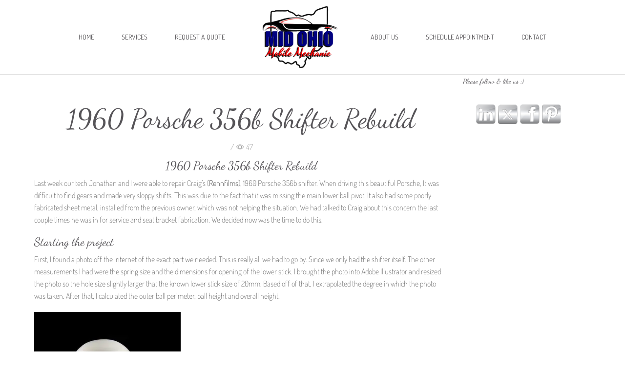

--- FILE ---
content_type: text/html; charset=UTF-8
request_url: https://midohiomobilemechanic.com/1960-porsche-356b-shifter-rebuild/
body_size: 32833
content:
<!DOCTYPE html>
<html lang="en-US" xmlns:og="http://opengraphprotocol.org/schema/" xmlns:fb="http://www.facebook.com/2008/fbml" prefix="og: https://ogp.me/ns#" >
<head>
<meta charset="UTF-8" />
<meta name="viewport" content="width=device-width, initial-scale=1.0, maximum-scale=1.0, user-scalable=0" />
<style>
.wopb-swatch {
min-width: 25px;
min-height: 25px;
}
.wopb-swatch img {
width: 25px;
height: 25px;
}
</style>
<!-- Search Engine Optimization by Rank Math - https://rankmath.com/ -->
<title>1960 Porsche 356b Shifter Rebuild - Mid Ohio Mobile Mechanic</title>
<meta name="description" content="1960 Porsche 356b Shifter Rebuild Last week our tech Jonathan and I were able to repair Craig’s (Rennfilms), 1960 Porsche 356b shifter. When driving this beautiful Porsche, It was difficult to find gears and made very sloppy shifts. This was due to the fact that it was missing the main lower ball pivot. It also […] The post 1960 Porsche 356b Shifter Rebuild appeared first on Meister Werks • Renton Auto Repair • Renton Auto Service."/>
<meta name="robots" content="follow, index, max-snippet:-1, max-video-preview:-1, max-image-preview:large"/>
<link rel="canonical" href="https://midohiomobilemechanic.com/1960-porsche-356b-shifter-rebuild/" />
<meta property="og:locale" content="en_US" />
<meta property="og:type" content="article" />
<meta property="og:title" content="1960 Porsche 356b Shifter Rebuild - Mid Ohio Mobile Mechanic" />
<meta property="og:description" content="1960 Porsche 356b Shifter Rebuild Last week our tech Jonathan and I were able to repair Craig’s (Rennfilms), 1960 Porsche 356b shifter. When driving this beautiful Porsche, It was difficult to find gears and made very sloppy shifts. This was due to the fact that it was missing the main lower ball pivot. It also […] The post 1960 Porsche 356b Shifter Rebuild appeared first on Meister Werks • Renton Auto Repair • Renton Auto Service." />
<meta property="og:url" content="https://midohiomobilemechanic.com/1960-porsche-356b-shifter-rebuild/" />
<meta property="og:site_name" content="Mid Ohio Mobile Mechanic" />
<meta property="article:publisher" content="https://www.facebook.com/midohiomobileautomechanic" />
<meta property="article:tag" content="Auto Mechanic" />
<meta property="article:tag" content="Auto Repair" />
<meta property="article:tag" content="Mid Ohio Mobile Mechanic" />
<meta property="article:section" content="356b" />
<meta property="og:image" content="https://midohiomobilemechanic.com/wp-content/uploads/Mid-Ohio-Mobile-Mechanic-Logo.webp" />
<meta property="og:image:secure_url" content="https://midohiomobilemechanic.com/wp-content/uploads/Mid-Ohio-Mobile-Mechanic-Logo.webp" />
<meta property="og:image:width" content="1144" />
<meta property="og:image:height" content="955" />
<meta property="og:image:alt" content="Mid Ohio Mobile Mechanic Logo" />
<meta property="og:image:type" content="image/webp" />
<meta property="article:published_time" content="2022-10-09T19:52:51+00:00" />
<meta name="twitter:card" content="summary_large_image" />
<meta name="twitter:title" content="1960 Porsche 356b Shifter Rebuild - Mid Ohio Mobile Mechanic" />
<meta name="twitter:description" content="1960 Porsche 356b Shifter Rebuild Last week our tech Jonathan and I were able to repair Craig’s (Rennfilms), 1960 Porsche 356b shifter. When driving this beautiful Porsche, It was difficult to find gears and made very sloppy shifts. This was due to the fact that it was missing the main lower ball pivot. It also […] The post 1960 Porsche 356b Shifter Rebuild appeared first on Meister Werks • Renton Auto Repair • Renton Auto Service." />
<meta name="twitter:site" content="@MidOHMechanic" />
<meta name="twitter:creator" content="@MidOHMechanic" />
<meta name="twitter:image" content="https://midohiomobilemechanic.com/wp-content/uploads/Mid-Ohio-Mobile-Mechanic-Logo.webp" />
<meta name="twitter:label1" content="Written by" />
<meta name="twitter:data1" content="Mid Ohio Mobile Mechanic" />
<meta name="twitter:label2" content="Time to read" />
<meta name="twitter:data2" content="3 minutes" />
<script type="application/ld+json" class="rank-math-schema">{"@context":"https://schema.org","@graph":[{"@type":"Place","@id":"https://midohiomobilemechanic.com/#place","address":{"@type":"PostalAddress","addressLocality":"Columbus","addressRegion":"Ohio","postalCode":"43215"}},{"@type":["AutoRepair","Organization"],"@id":"https://midohiomobilemechanic.com/#organization","name":"Mid Ohio Mobile Mechanic","url":"https://midohiomobilemechanic.com","sameAs":["https://www.facebook.com/midohiomobileautomechanic","https://twitter.com/MidOHMechanic","https://www.linkedin.com/company/midohiomobilemechanic/","https://www.pinterest.com/midohiomobilemechanic/"],"email":"contact@midohiomobilemechanic.com","address":{"@type":"PostalAddress","addressLocality":"Columbus","addressRegion":"Ohio","postalCode":"43215"},"logo":{"@type":"ImageObject","@id":"https://midohiomobilemechanic.com/#logo","url":"https://midohiomobilemechanic.com/wp-content/uploads/cropped-Mid-Ohio-Mobile-Mechanic-Logo.webp","contentUrl":"https://midohiomobilemechanic.com/wp-content/uploads/cropped-Mid-Ohio-Mobile-Mechanic-Logo.webp","caption":"Mid Ohio Mobile Mechanic","inLanguage":"en-US","width":"512","height":"512"},"openingHours":["Monday,Tuesday,Wednesday,Thursday,Friday,Saturday,Sunday 08:00AM-9:00PM"],"description":"Mid Ohio Mobile Mechanic is a trusted mobile auto repair service proudly serving the Mid-Ohio region. We specialize in providing convenient, reliable, and professional on-site car and truck repair and maintenance services at your home, workplace, or roadside location. Our certified mechanics bring the shop to you, saving you the time, hassle, and expense of towing or waiting at a traditional repair shop.\n\nWe handle a full range of mobile automotive services, including battery replacement, engine diagnostics, brake repair, filter changes, starter and alternator replacement, headlight and bulb repair, tune-ups, preventative maintenance, and emergency roadside assistance. Whether you\u2019re dealing with a no-start issue, worn-out brakes, electrical problems, or simply need routine service, our mobile mechanics have the tools and expertise to get you back on the road quickly and safely.\n\nAt Mid Ohio Mobile Mechanic, we pride ourselves on fast response times, honest pricing, and top-quality workmanship. With years of experience in the automotive industry, we are dedicated to keeping your vehicle running smoothly with minimal downtime. We serve drivers across Columbus, Mansfield, Delaware, Marion, and surrounding Mid-Ohio areas, offering dependable repairs when and where you need them most.\n\nChoose Mid Ohio Mobile Mechanic for convenience, affordability, and peace of mind. Your car or truck deserves expert care\u2014delivered right to your driveway.","legalName":"Mid Ohio Mobile Mechanic","location":{"@id":"https://midohiomobilemechanic.com/#place"},"image":{"@id":"https://midohiomobilemechanic.com/#logo"},"telephone":"614-414-2241"},{"@type":"WebSite","@id":"https://midohiomobilemechanic.com/#website","url":"https://midohiomobilemechanic.com","name":"Mid Ohio Mobile Mechanic","alternateName":"Mobile Auto Repair","publisher":{"@id":"https://midohiomobilemechanic.com/#organization"},"inLanguage":"en-US"},{"@type":"ImageObject","@id":"https://i2.wp.com/www.rentoncarrepair.com/wp-content/uploads/2022/10/356b-sample-photo-1.jpg?fit=300%2C225&amp;ssl=1","url":"https://i2.wp.com/www.rentoncarrepair.com/wp-content/uploads/2022/10/356b-sample-photo-1.jpg?fit=300%2C225&amp;ssl=1","width":"200","height":"200","inLanguage":"en-US"},{"@type":"WebPage","@id":"https://midohiomobilemechanic.com/1960-porsche-356b-shifter-rebuild/#webpage","url":"https://midohiomobilemechanic.com/1960-porsche-356b-shifter-rebuild/","name":"1960 Porsche 356b Shifter Rebuild - Mid Ohio Mobile Mechanic","datePublished":"2022-10-09T19:52:51+00:00","dateModified":"2022-10-09T19:52:51+00:00","isPartOf":{"@id":"https://midohiomobilemechanic.com/#website"},"primaryImageOfPage":{"@id":"https://i2.wp.com/www.rentoncarrepair.com/wp-content/uploads/2022/10/356b-sample-photo-1.jpg?fit=300%2C225&amp;ssl=1"},"inLanguage":"en-US"},{"@type":"Person","@id":"https://midohiomobilemechanic.com/1960-porsche-356b-shifter-rebuild/#author","name":"Mid Ohio Mobile Mechanic","image":{"@type":"ImageObject","@id":"https://secure.gravatar.com/avatar/b1a962ef8a893db1760a7d64462e0bec?s=96&amp;d=mm&amp;r=g","url":"https://secure.gravatar.com/avatar/b1a962ef8a893db1760a7d64462e0bec?s=96&amp;d=mm&amp;r=g","caption":"Mid Ohio Mobile Mechanic","inLanguage":"en-US"},"sameAs":["http://midohiomobilemechanic.com"],"worksFor":{"@id":"https://midohiomobilemechanic.com/#organization"}},{"@type":"BlogPosting","headline":"1960 Porsche 356b Shifter Rebuild - Mid Ohio Mobile Mechanic","datePublished":"2022-10-09T19:52:51+00:00","dateModified":"2022-10-09T19:52:51+00:00","articleSection":"356b, 3d printed parts, Info, Porsche, rebuild, Shifter, Tech","author":{"@id":"https://midohiomobilemechanic.com/1960-porsche-356b-shifter-rebuild/#author","name":"Mid Ohio Mobile Mechanic"},"publisher":{"@id":"https://midohiomobilemechanic.com/#organization"},"description":"1960 Porsche 356b Shifter Rebuild Last week our tech Jonathan and I were able to repair Craig\u2019s (Rennfilms), 1960 Porsche 356b shifter. When driving this beautiful Porsche, It was difficult to find gears and made very sloppy shifts. This was due to the fact that it was missing the main lower ball pivot. It also [\u2026] The post 1960 Porsche 356b Shifter Rebuild appeared first on Meister Werks \u2022 Renton Auto Repair \u2022 Renton Auto Service.","name":"1960 Porsche 356b Shifter Rebuild - Mid Ohio Mobile Mechanic","@id":"https://midohiomobilemechanic.com/1960-porsche-356b-shifter-rebuild/#richSnippet","isPartOf":{"@id":"https://midohiomobilemechanic.com/1960-porsche-356b-shifter-rebuild/#webpage"},"image":{"@id":"https://i2.wp.com/www.rentoncarrepair.com/wp-content/uploads/2022/10/356b-sample-photo-1.jpg?fit=300%2C225&amp;ssl=1"},"inLanguage":"en-US","mainEntityOfPage":{"@id":"https://midohiomobilemechanic.com/1960-porsche-356b-shifter-rebuild/#webpage"}}]}</script>
<!-- /Rank Math WordPress SEO plugin -->
<link rel='dns-prefetch' href='//www.googletagmanager.com' />
<link rel="alternate" type="application/rss+xml" title="Mid Ohio Mobile Mechanic &raquo; Feed" href="https://midohiomobilemechanic.com/feed/" />
<link rel="alternate" type="application/rss+xml" title="Mid Ohio Mobile Mechanic &raquo; Comments Feed" href="https://midohiomobilemechanic.com/comments/feed/" />
<!-- <link rel='stylesheet' id='dashicons-css' href='https://midohiomobilemechanic.com/wp-includes/css/dashicons.min.css' type='text/css' media='all' /> -->
<!-- <link rel='stylesheet' id='thickbox-css' href='https://midohiomobilemechanic.com/wp-includes/js/thickbox/thickbox.css' type='text/css' media='all' /> -->
<!-- <link rel='stylesheet' id='wp-block-library-css' href='https://midohiomobilemechanic.com/wp-content/plugins/gutenberg/build/block-library/style.css' type='text/css' media='all' /> -->
<link rel="stylesheet" type="text/css" href="//midohiomobilemechanic.com/wp-content/cache/wpfc-minified/ero5zfgc/caev9.css" media="all"/>
<style id='classic-theme-styles-inline-css' type='text/css'>
/*! This file is auto-generated */
.wp-block-button__link{color:#fff;background-color:#32373c;border-radius:9999px;box-shadow:none;text-decoration:none;padding:calc(.667em + 2px) calc(1.333em + 2px);font-size:1.125em}.wp-block-file__button{background:#32373c;color:#fff;text-decoration:none}
</style>
<!-- <link rel='stylesheet' id='cpsh-shortcodes-css' href='https://midohiomobilemechanic.com/wp-content/plugins/column-shortcodes/assets/css/shortcodes.css' type='text/css' media='all' /> -->
<link rel="stylesheet" type="text/css" href="//midohiomobilemechanic.com/wp-content/cache/wpfc-minified/31zwhyxq/caeoo.css" media="all"/>
<style id='global-styles-inline-css' type='text/css'>
body{--wp--preset--color--black: #000000;--wp--preset--color--cyan-bluish-gray: #abb8c3;--wp--preset--color--white: #ffffff;--wp--preset--color--pale-pink: #f78da7;--wp--preset--color--vivid-red: #cf2e2e;--wp--preset--color--luminous-vivid-orange: #ff6900;--wp--preset--color--luminous-vivid-amber: #fcb900;--wp--preset--color--light-green-cyan: #7bdcb5;--wp--preset--color--vivid-green-cyan: #00d084;--wp--preset--color--pale-cyan-blue: #8ed1fc;--wp--preset--color--vivid-cyan-blue: #0693e3;--wp--preset--color--vivid-purple: #9b51e0;--wp--preset--gradient--vivid-cyan-blue-to-vivid-purple: linear-gradient(135deg,rgba(6,147,227,1) 0%,rgb(155,81,224) 100%);--wp--preset--gradient--light-green-cyan-to-vivid-green-cyan: linear-gradient(135deg,rgb(122,220,180) 0%,rgb(0,208,130) 100%);--wp--preset--gradient--luminous-vivid-amber-to-luminous-vivid-orange: linear-gradient(135deg,rgba(252,185,0,1) 0%,rgba(255,105,0,1) 100%);--wp--preset--gradient--luminous-vivid-orange-to-vivid-red: linear-gradient(135deg,rgba(255,105,0,1) 0%,rgb(207,46,46) 100%);--wp--preset--gradient--very-light-gray-to-cyan-bluish-gray: linear-gradient(135deg,rgb(238,238,238) 0%,rgb(169,184,195) 100%);--wp--preset--gradient--cool-to-warm-spectrum: linear-gradient(135deg,rgb(74,234,220) 0%,rgb(151,120,209) 20%,rgb(207,42,186) 40%,rgb(238,44,130) 60%,rgb(251,105,98) 80%,rgb(254,248,76) 100%);--wp--preset--gradient--blush-light-purple: linear-gradient(135deg,rgb(255,206,236) 0%,rgb(152,150,240) 100%);--wp--preset--gradient--blush-bordeaux: linear-gradient(135deg,rgb(254,205,165) 0%,rgb(254,45,45) 50%,rgb(107,0,62) 100%);--wp--preset--gradient--luminous-dusk: linear-gradient(135deg,rgb(255,203,112) 0%,rgb(199,81,192) 50%,rgb(65,88,208) 100%);--wp--preset--gradient--pale-ocean: linear-gradient(135deg,rgb(255,245,203) 0%,rgb(182,227,212) 50%,rgb(51,167,181) 100%);--wp--preset--gradient--electric-grass: linear-gradient(135deg,rgb(202,248,128) 0%,rgb(113,206,126) 100%);--wp--preset--gradient--midnight: linear-gradient(135deg,rgb(2,3,129) 0%,rgb(40,116,252) 100%);--wp--preset--font-size--small: 13px;--wp--preset--font-size--medium: 20px;--wp--preset--font-size--large: 36px;--wp--preset--font-size--x-large: 42px;--wp--preset--spacing--20: 0.44rem;--wp--preset--spacing--30: 0.67rem;--wp--preset--spacing--40: 1rem;--wp--preset--spacing--50: 1.5rem;--wp--preset--spacing--60: 2.25rem;--wp--preset--spacing--70: 3.38rem;--wp--preset--spacing--80: 5.06rem;--wp--preset--shadow--natural: 6px 6px 9px rgba(0, 0, 0, 0.2);--wp--preset--shadow--deep: 12px 12px 50px rgba(0, 0, 0, 0.4);--wp--preset--shadow--sharp: 6px 6px 0px rgba(0, 0, 0, 0.2);--wp--preset--shadow--outlined: 6px 6px 0px -3px rgba(255, 255, 255, 1), 6px 6px rgba(0, 0, 0, 1);--wp--preset--shadow--crisp: 6px 6px 0px rgba(0, 0, 0, 1);}:where(.is-layout-flex){gap: 0.5em;}:where(.is-layout-grid){gap: 0.5em;}body .is-layout-flow > .alignleft{float: left;margin-inline-start: 0;margin-inline-end: 2em;}body .is-layout-flow > .alignright{float: right;margin-inline-start: 2em;margin-inline-end: 0;}body .is-layout-flow > .aligncenter{margin-left: auto !important;margin-right: auto !important;}body .is-layout-constrained > .alignleft{float: left;margin-inline-start: 0;margin-inline-end: 2em;}body .is-layout-constrained > .alignright{float: right;margin-inline-start: 2em;margin-inline-end: 0;}body .is-layout-constrained > .aligncenter{margin-left: auto !important;margin-right: auto !important;}body .is-layout-constrained > :where(:not(.alignleft):not(.alignright):not(.alignfull)){max-width: var(--wp--style--global--content-size);margin-left: auto !important;margin-right: auto !important;}body .is-layout-constrained > .alignwide{max-width: var(--wp--style--global--wide-size);}body .is-layout-flex{display: flex;}body .is-layout-flex{flex-wrap: wrap;align-items: center;}body .is-layout-flex > *{margin: 0;}body .is-layout-grid{display: grid;}body .is-layout-grid > *{margin: 0;}:where(.wp-block-columns.is-layout-flex){gap: 2em;}:where(.wp-block-columns.is-layout-grid){gap: 2em;}:where(.wp-block-post-template.is-layout-flex){gap: 1.25em;}:where(.wp-block-post-template.is-layout-grid){gap: 1.25em;}.has-black-color{color: var(--wp--preset--color--black) !important;}.has-cyan-bluish-gray-color{color: var(--wp--preset--color--cyan-bluish-gray) !important;}.has-white-color{color: var(--wp--preset--color--white) !important;}.has-pale-pink-color{color: var(--wp--preset--color--pale-pink) !important;}.has-vivid-red-color{color: var(--wp--preset--color--vivid-red) !important;}.has-luminous-vivid-orange-color{color: var(--wp--preset--color--luminous-vivid-orange) !important;}.has-luminous-vivid-amber-color{color: var(--wp--preset--color--luminous-vivid-amber) !important;}.has-light-green-cyan-color{color: var(--wp--preset--color--light-green-cyan) !important;}.has-vivid-green-cyan-color{color: var(--wp--preset--color--vivid-green-cyan) !important;}.has-pale-cyan-blue-color{color: var(--wp--preset--color--pale-cyan-blue) !important;}.has-vivid-cyan-blue-color{color: var(--wp--preset--color--vivid-cyan-blue) !important;}.has-vivid-purple-color{color: var(--wp--preset--color--vivid-purple) !important;}.has-black-background-color{background-color: var(--wp--preset--color--black) !important;}.has-cyan-bluish-gray-background-color{background-color: var(--wp--preset--color--cyan-bluish-gray) !important;}.has-white-background-color{background-color: var(--wp--preset--color--white) !important;}.has-pale-pink-background-color{background-color: var(--wp--preset--color--pale-pink) !important;}.has-vivid-red-background-color{background-color: var(--wp--preset--color--vivid-red) !important;}.has-luminous-vivid-orange-background-color{background-color: var(--wp--preset--color--luminous-vivid-orange) !important;}.has-luminous-vivid-amber-background-color{background-color: var(--wp--preset--color--luminous-vivid-amber) !important;}.has-light-green-cyan-background-color{background-color: var(--wp--preset--color--light-green-cyan) !important;}.has-vivid-green-cyan-background-color{background-color: var(--wp--preset--color--vivid-green-cyan) !important;}.has-pale-cyan-blue-background-color{background-color: var(--wp--preset--color--pale-cyan-blue) !important;}.has-vivid-cyan-blue-background-color{background-color: var(--wp--preset--color--vivid-cyan-blue) !important;}.has-vivid-purple-background-color{background-color: var(--wp--preset--color--vivid-purple) !important;}.has-black-border-color{border-color: var(--wp--preset--color--black) !important;}.has-cyan-bluish-gray-border-color{border-color: var(--wp--preset--color--cyan-bluish-gray) !important;}.has-white-border-color{border-color: var(--wp--preset--color--white) !important;}.has-pale-pink-border-color{border-color: var(--wp--preset--color--pale-pink) !important;}.has-vivid-red-border-color{border-color: var(--wp--preset--color--vivid-red) !important;}.has-luminous-vivid-orange-border-color{border-color: var(--wp--preset--color--luminous-vivid-orange) !important;}.has-luminous-vivid-amber-border-color{border-color: var(--wp--preset--color--luminous-vivid-amber) !important;}.has-light-green-cyan-border-color{border-color: var(--wp--preset--color--light-green-cyan) !important;}.has-vivid-green-cyan-border-color{border-color: var(--wp--preset--color--vivid-green-cyan) !important;}.has-pale-cyan-blue-border-color{border-color: var(--wp--preset--color--pale-cyan-blue) !important;}.has-vivid-cyan-blue-border-color{border-color: var(--wp--preset--color--vivid-cyan-blue) !important;}.has-vivid-purple-border-color{border-color: var(--wp--preset--color--vivid-purple) !important;}.has-vivid-cyan-blue-to-vivid-purple-gradient-background{background: var(--wp--preset--gradient--vivid-cyan-blue-to-vivid-purple) !important;}.has-light-green-cyan-to-vivid-green-cyan-gradient-background{background: var(--wp--preset--gradient--light-green-cyan-to-vivid-green-cyan) !important;}.has-luminous-vivid-amber-to-luminous-vivid-orange-gradient-background{background: var(--wp--preset--gradient--luminous-vivid-amber-to-luminous-vivid-orange) !important;}.has-luminous-vivid-orange-to-vivid-red-gradient-background{background: var(--wp--preset--gradient--luminous-vivid-orange-to-vivid-red) !important;}.has-very-light-gray-to-cyan-bluish-gray-gradient-background{background: var(--wp--preset--gradient--very-light-gray-to-cyan-bluish-gray) !important;}.has-cool-to-warm-spectrum-gradient-background{background: var(--wp--preset--gradient--cool-to-warm-spectrum) !important;}.has-blush-light-purple-gradient-background{background: var(--wp--preset--gradient--blush-light-purple) !important;}.has-blush-bordeaux-gradient-background{background: var(--wp--preset--gradient--blush-bordeaux) !important;}.has-luminous-dusk-gradient-background{background: var(--wp--preset--gradient--luminous-dusk) !important;}.has-pale-ocean-gradient-background{background: var(--wp--preset--gradient--pale-ocean) !important;}.has-electric-grass-gradient-background{background: var(--wp--preset--gradient--electric-grass) !important;}.has-midnight-gradient-background{background: var(--wp--preset--gradient--midnight) !important;}.has-small-font-size{font-size: var(--wp--preset--font-size--small) !important;}.has-medium-font-size{font-size: var(--wp--preset--font-size--medium) !important;}.has-large-font-size{font-size: var(--wp--preset--font-size--large) !important;}.has-x-large-font-size{font-size: var(--wp--preset--font-size--x-large) !important;}
:where(.wp-block-columns.is-layout-flex){gap: 2em;}:where(.wp-block-columns.is-layout-grid){gap: 2em;}
.wp-block-pullquote{font-size: 1.5em;line-height: 1.6;}
.wp-block-navigation a:where(:not(.wp-element-button)){color: inherit;}
:where(.wp-block-post-template.is-layout-flex){gap: 1.25em;}:where(.wp-block-post-template.is-layout-grid){gap: 1.25em;}
</style>
<style id='productx-global-style-inline-css' type='text/css'>
:root {
--productx-color1: #037fff;
--productx-color2: #026fe0;
--productx-color3: #071323;
--productx-color4: #132133;
--productx-color5: #34495e;
--productx-color6: #787676;
--productx-color7: #f0f2f3;
--productx-color8: #f8f9fa;
--productx-color9: #ffffff;
}
</style>
<!-- <link rel='stylesheet' id='rs-plugin-settings-css' href='https://midohiomobilemechanic.com/wp-content/plugins/revslider/public/assets/css/rs6.css?ver=6.3.9' type='text/css' media='all' /> -->
<link rel="stylesheet" type="text/css" href="//midohiomobilemechanic.com/wp-content/cache/wpfc-minified/kprmgx4g/caeoo.css" media="all"/>
<style id='rs-plugin-settings-inline-css' type='text/css'>
#rs-demo-id {}
</style>
<!-- <link rel='stylesheet' id='SFSIPLUSmainCss-css' href='https://midohiomobilemechanic.com/wp-content/plugins/ultimate-social-media-plus/css/sfsi-style.css' type='text/css' media='all' /> -->
<!-- <link rel='stylesheet' id='disable_sfsiplus-css' href='https://midohiomobilemechanic.com/wp-content/plugins/ultimate-social-media-plus/css/disable_sfsi.css' type='text/css' media='all' /> -->
<link rel="stylesheet" type="text/css" href="//midohiomobilemechanic.com/wp-content/cache/wpfc-minified/3mog3py/caeoo.css" media="all"/>
<style id='woocommerce-inline-inline-css' type='text/css'>
.woocommerce form .form-row .required { visibility: visible; }
</style>
<!-- <link rel='stylesheet' id='wp-components-css' href='https://midohiomobilemechanic.com/wp-content/plugins/gutenberg/build/components/style.css' type='text/css' media='all' /> -->
<!-- <link rel='stylesheet' id='godaddy-styles-css' href='https://midohiomobilemechanic.com/wp-content/plugins/coblocks/includes/Dependencies/GoDaddy/Styles/build/latest.css' type='text/css' media='all' /> -->
<!-- <link rel='stylesheet' id='extendify-utility-styles-css' href='https://midohiomobilemechanic.com/wp-content/plugins/extendify/public/build/utility-minimum.css' type='text/css' media='all' /> -->
<!-- <link rel='stylesheet' id='recent-posts-widget-with-thumbnails-public-style-css' href='https://midohiomobilemechanic.com/wp-content/plugins/recent-posts-widget-with-thumbnails/public.css' type='text/css' media='all' /> -->
<!-- <link rel='stylesheet' id='wopb-modal-css-css' href='https://midohiomobilemechanic.com/wp-content/plugins/product-blocks/assets/css/modal.min.css' type='text/css' media='all' /> -->
<!-- <link rel='stylesheet' id='wopb-animation-css-css' href='https://midohiomobilemechanic.com/wp-content/plugins/product-blocks/assets/css/animation.min.css' type='text/css' media='all' /> -->
<!-- <link rel='stylesheet' id='wopb-compare-style-css' href='https://midohiomobilemechanic.com/wp-content/plugins/product-blocks/addons/compare/css/compare.min.css' type='text/css' media='all' /> -->
<!-- <link rel='stylesheet' id='wopb-flip-image-style-css' href='https://midohiomobilemechanic.com/wp-content/plugins/product-blocks/addons/flip_image/css/flip_image.min.css' type='text/css' media='all' /> -->
<!-- <link rel='stylesheet' id='wopb-quickview-style-css' href='https://midohiomobilemechanic.com/wp-content/plugins/product-blocks/addons/quick_view/css/quick_view.min.css' type='text/css' media='all' /> -->
<!-- <link rel='stylesheet' id='wopb-slick-style-css' href='https://midohiomobilemechanic.com/wp-content/plugins/product-blocks/assets/css/slick.css' type='text/css' media='all' /> -->
<!-- <link rel='stylesheet' id='wopb-slick-theme-style-css' href='https://midohiomobilemechanic.com/wp-content/plugins/product-blocks/assets/css/slick-theme.css' type='text/css' media='all' /> -->
<!-- <link rel='stylesheet' id='wopb-variation-swatches-style-css' href='https://midohiomobilemechanic.com/wp-content/plugins/product-blocks/addons/variation_swatches/css/variation_swatches.css' type='text/css' media='all' /> -->
<!-- <link rel='stylesheet' id='wopb-wishlist-style-css' href='https://midohiomobilemechanic.com/wp-content/plugins/product-blocks/addons/wishlist/css/wishlist.css' type='text/css' media='all' /> -->
<!-- <link rel='stylesheet' id='etheme_customizer_frontend_css-css' href='https://midohiomobilemechanic.com/wp-content/plugins/et-core-plugin/app/models/customizer/frontend/css/etheme_builder-styles.css' type='text/css' media='all' /> -->
<!-- <link rel='stylesheet' id='bootstrap-css' href='https://midohiomobilemechanic.com/wp-content/themes/xstore/css/bootstrap.min.css' type='text/css' media='all' /> -->
<!-- <link rel='stylesheet' id='parent-style-css' href='https://midohiomobilemechanic.com/wp-content/themes/xstore/style.css' type='text/css' media='all' /> -->
<!-- <link rel='stylesheet' id='et-builders-global-style-css' href='https://midohiomobilemechanic.com/wp-content/themes/xstore/css/builders-global.css' type='text/css' media='all' /> -->
<!-- <link rel='stylesheet' id='et-elementor-style-css' href='https://midohiomobilemechanic.com/wp-content/themes/xstore/css/elementor.css' type='text/css' media='all' /> -->
<!-- <link rel='stylesheet' id='et-portfolio-style-css' href='https://midohiomobilemechanic.com/wp-content/themes/xstore/css/portfolio.css' type='text/css' media='all' /> -->
<!-- <link rel='stylesheet' id='secondary-style-css' href='https://midohiomobilemechanic.com/wp-content/themes/xstore/css/secondary-menu.css' type='text/css' media='all' /> -->
<!-- <link rel='stylesheet' id='et-swatches-style-css' href='https://midohiomobilemechanic.com/wp-content/themes/xstore/css/swatches.css' type='text/css' media='all' /> -->
<link rel="stylesheet" type="text/css" href="//midohiomobilemechanic.com/wp-content/cache/wpfc-minified/6o4ms0db/caeuv.css" media="all"/>
<style id='xstore-icons-font-inline-css' type='text/css'>
@font-face {
font-family: 'xstore-icons';
src:
url('https://midohiomobilemechanic.com/wp-content/themes/xstore/fonts/xstore-icons-light.ttf') format('truetype'),
url('https://midohiomobilemechanic.com/wp-content/themes/xstore/fonts/xstore-icons-light.woff2') format('woff2'),
url('https://midohiomobilemechanic.com/wp-content/themes/xstore/fonts/xstore-icons-light.woff') format('woff'),
url('https://midohiomobilemechanic.com/wp-content/themes/xstore/fonts/xstore-icons-light.svg#xstore-icons') format('svg');
font-weight: normal;
font-style: normal;
font-display: swap;
}
</style>
<!-- <link rel='stylesheet' id='xstore-kirki-styles-css' href='https://midohiomobilemechanic.com/wp-content/uploads/xstore/kirki-styles.css' type='text/css' media='all' /> -->
<link rel="stylesheet" type="text/css" href="//midohiomobilemechanic.com/wp-content/cache/wpfc-minified/mas4413u/caeoo.css" media="all"/>
<style id='et-options-style-inline-css' type='text/css'>
@media only screen and (max-width: 992px) {
.header-wrapper,
.site-header-vertical {
display: none;
}
}
@media only screen and (min-width: 991px) {
.mobile-header-wrapper {
display: none;
}
}
@media only screen and (max-width: 992px) {
.mob-hide {
display: none;
}
.mob-full-width {
width: 100% !important;
}
.mob-full-width-children > * {
width: 100%;
}
.mob-et-content-right .et-mini-content,
.mob-et-content-right .ajax-search-form .ajax-results-wrapper {
left: auto;
right: 0;
}
.mob-et-content-left .et-mini-content,
.mob-et-content-left .ajax-search-form .ajax-results-wrapper {
right: auto;
left: 0;
}
/* alignments on mobile */
.mob-align-start {
text-align: start;
}
.mob-align-center {
text-align: center;
}
.mob-align-end {
text-align: end;
}
.mob-align-justify {
text-align: justify;
}
/* justify content */
.mob-justify-content-start {
justify-content: flex-start;
text-align: start
}
.mob-justify-content-end {
justify-content: flex-end;
text-align: end
}
.mob-justify-content-center {
justify-content: center;
text-align: center
}
.mob-justify-content-between {
justify-content: space-between;
}
.mob-justify-content-around {
justify-content: space-around;
}
.mob-justify-content-inherit {
justify-content: inherit;
text-align: inherit
}
.mob-flex-wrap {
flex-wrap: wrap;
}
}
@media only screen and (min-width: 993px) {
.dt-hide {
display: none;
}
}
</style>
<!-- <link rel='stylesheet' id='elementor-frontend-css' href='https://midohiomobilemechanic.com/wp-content/plugins/elementor/assets/css/frontend-lite.min.css' type='text/css' media='all' /> -->
<!-- <link rel='stylesheet' id='eael-general-css' href='https://midohiomobilemechanic.com/wp-content/plugins/essential-addons-for-elementor-lite/assets/front-end/css/view/general.min.css' type='text/css' media='all' /> -->
<link rel="stylesheet" type="text/css" href="//midohiomobilemechanic.com/wp-content/cache/wpfc-minified/fhiobp69/caeuv.css" media="all"/>
<script type="text/template" id="tmpl-variation-template">
<div class="woocommerce-variation-description">{{{ data.variation.variation_description }}}</div>
<div class="woocommerce-variation-price">{{{ data.variation.price_html }}}</div>
<div class="woocommerce-variation-availability">{{{ data.variation.availability_html }}}</div>
</script>
<script type="text/template" id="tmpl-unavailable-variation-template">
<p>Sorry, this product is unavailable. Please choose a different combination.</p>
</script>
<script src='//midohiomobilemechanic.com/wp-content/cache/wpfc-minified/diewkxi0/caeoo.js' type="text/javascript"></script>
<!-- <script type="text/javascript" src="https://midohiomobilemechanic.com/wp-includes/js/jquery/jquery.min.js" id="jquery-core-js"></script> -->
<!-- <script type="text/javascript" src="https://midohiomobilemechanic.com/wp-includes/js/jquery/jquery-migrate.min.js" id="jquery-migrate-js"></script> -->
<script type="text/javascript" id="et-core-elementor-script-js-extra">
/* <![CDATA[ */
var etheme_elementor_localize = {"adminajax":"https:\/\/midohiomobilemechanic.com\/wp-admin\/admin-ajax.php"};
/* ]]> */
</script>
<script src='//midohiomobilemechanic.com/wp-content/cache/wpfc-minified/fr050mgp/caeoo.js' type="text/javascript"></script>
<!-- <script type="text/javascript" src="https://midohiomobilemechanic.com/wp-content/plugins/et-core-plugin/app/assets/js/elementor.js" id="et-core-elementor-script-js"></script> -->
<!-- <script type="text/javascript" src="https://midohiomobilemechanic.com/wp-includes/js/dist/vendor/wp-polyfill-inert.min.js" id="wp-polyfill-inert-js"></script> -->
<!-- <script type="text/javascript" src="https://midohiomobilemechanic.com/wp-includes/js/dist/vendor/regenerator-runtime.min.js" id="regenerator-runtime-js"></script> -->
<!-- <script type="text/javascript" src="https://midohiomobilemechanic.com/wp-includes/js/dist/vendor/wp-polyfill.min.js" id="wp-polyfill-js"></script> -->
<!-- <script type="text/javascript" src="https://midohiomobilemechanic.com/wp-content/plugins/gutenberg/build/hooks/index.min.js" id="wp-hooks-js"></script> -->
<!-- <script type="text/javascript" src="https://midohiomobilemechanic.com/wp-content/plugins/gutenberg/build/i18n/index.min.js" id="wp-i18n-js"></script> -->
<script type="text/javascript" id="wp-i18n-js-after">
/* <![CDATA[ */
wp.i18n.setLocaleData( { 'text direction\u0004ltr': [ 'ltr' ] } );
/* ]]> */
</script>
<script src='//midohiomobilemechanic.com/wp-content/cache/wpfc-minified/dee9bht9/caeoo.js' type="text/javascript"></script>
<!-- <script type="text/javascript" src="https://midohiomobilemechanic.com/wp-content/plugins/revslider/public/assets/js/rbtools.min.js?ver=6.3.9" id="tp-tools-js"></script> -->
<!-- <script type="text/javascript" src="https://midohiomobilemechanic.com/wp-content/plugins/revslider/public/assets/js/rs6.min.js?ver=6.3.9" id="revmin-js"></script> -->
<!-- <script type="text/javascript" src="https://midohiomobilemechanic.com/wp-content/plugins/woocommerce/assets/js/jquery-blockui/jquery.blockUI.min.js" id="jquery-blockui-js" data-wp-strategy="defer"></script> -->
<script type="text/javascript" id="wc-add-to-cart-js-extra">
/* <![CDATA[ */
var wc_add_to_cart_params = {"ajax_url":"\/wp-admin\/admin-ajax.php","wc_ajax_url":"\/?wc-ajax=%%endpoint%%","i18n_view_cart":"View cart","cart_url":"https:\/\/midohiomobilemechanic.com","is_cart":"","cart_redirect_after_add":"no"};
/* ]]> */
</script>
<script src='//midohiomobilemechanic.com/wp-content/cache/wpfc-minified/2m4d28u6/caeoo.js' type="text/javascript"></script>
<!-- <script type="text/javascript" src="https://midohiomobilemechanic.com/wp-content/plugins/woocommerce/assets/js/frontend/add-to-cart.min.js" id="wc-add-to-cart-js" defer="defer" data-wp-strategy="defer"></script> -->
<!-- <script type="text/javascript" src="https://midohiomobilemechanic.com/wp-content/plugins/woocommerce/assets/js/js-cookie/js.cookie.min.js" id="js-cookie-js" data-wp-strategy="defer"></script> -->
<script type="text/javascript" id="etheme-js-extra">
/* <![CDATA[ */
var etConfig = {"noresults":"No results were found!","successfullyAdded":"Product added.","successfullyCopied":"Copied to clipboard","checkCart":"Please check your <a href='https:\/\/midohiomobilemechanic.com'>cart.<\/a>","catsAccordion":"1","contBtn":"Continue shopping","checkBtn":"Checkout","ajaxProductNotify":"1","variationGallery":"","quickView":{"type":"off_canvas","position":"right","layout":"default","variationGallery":""},"builders":{"is_wpbakery":false},"ajaxurl":"https:\/\/midohiomobilemechanic.com\/wp-admin\/admin-ajax.php","woocommerceSettings":{"is_woocommerce":true,"is_swatches":true,"ajax_filters":false,"ajax_pagination":false,"mini_cart_progress":false,"is_single_product_builder":false,"mini_cart_content_quantity_input":false,"sidebar_widgets_dropdown_limited":false,"widget_show_more_text":"more","sidebar_off_canvas_icon":"<svg version=\"1.1\" width=\"1em\" height=\"1em\" id=\"Layer_1\" xmlns=\"http:\/\/www.w3.org\/2000\/svg\" xmlns:xlink=\"http:\/\/www.w3.org\/1999\/xlink\" x=\"0px\" y=\"0px\" viewBox=\"0 0 100 100\" style=\"enable-background:new 0 0 100 100;\" xml:space=\"preserve\"><path d=\"M94.8,0H5.6C4,0,2.6,0.9,1.9,2.3C1.1,3.7,1.3,5.4,2.2,6.7l32.7,46c0,0,0,0,0,0c1.2,1.6,1.8,3.5,1.8,5.5v37.5c0,1.1,0.4,2.2,1.2,3c0.8,0.8,1.8,1.2,3,1.2c0.6,0,1.1-0.1,1.6-0.3l18.4-7c1.6-0.5,2.7-2.1,2.7-3.9V58.3c0-2,0.6-3.9,1.8-5.5c0,0,0,0,0,0l32.7-46c0.9-1.3,1.1-3,0.3-4.4C97.8,0.9,96.3,0,94.8,0z M61.4,49.7c-1.8,2.5-2.8,5.5-2.8,8.5v29.8l-16.8,6.4V58.3c0-3.1-1-6.1-2.8-8.5L7.3,5.1h85.8L61.4,49.7z\"><\/path><\/svg>","ajax_add_to_cart_archives":true,"cart_progress_currency_pos":"left","cart_progress_thousand_sep":",","cart_progress_decimal_sep":".","cart_progress_num_decimals":"2","is_smart_addtocart":"","buy_now_btn":""},"notices":{"ajax-filters":"Ajax error: cannot get filters result","post-product":"Ajax error: cannot get post\/product result","products":"Ajax error: cannot get products result","posts":"Ajax error: cannot get posts result","element":"Ajax error: cannot get element result","portfolio":"Ajax error: problem with ajax et_portfolio_ajax action","portfolio-pagination":"Ajax error: problem with ajax et_portfolio_ajax_pagination action","menu":"Ajax error: problem with ajax menu_posts action","noMatchFound":"No matches found","variationGalleryNotAvailable":"Variation Gallery not available on variation id"},"layoutSettings":{"layout":"wide","is_rtl":false},"sidebar":{"closed_pc_by_default":true},"et_global":{"classes":{"skeleton":"skeleton-body","mfp":"et-mfp-opened"},"mobHeaderStart":992}};
/* ]]> */
</script>
<script src='//midohiomobilemechanic.com/wp-content/cache/wpfc-minified/etda0ogr/caeoo.js' type="text/javascript"></script>
<!-- <script type="text/javascript" src="https://midohiomobilemechanic.com/wp-content/themes/xstore/js/etheme.min.js" id="etheme-js"></script> -->
<script type="text/javascript" id="et-woo-swatches-js-extra">
/* <![CDATA[ */
var sten_wc_params = {"ajax_url":"https:\/\/midohiomobilemechanic.com\/wp-admin\/admin-ajax.php","is_customize_preview":"","is_singular_product":"","add_to_cart_btn_text":"Add  to cart","read_more_btn_text":"Read More","read_more_about_btn_text":"about","read_more_for_btn_text":"for","select_options_btn_text":"Select options","i18n_no_matching_variations_text":"Sorry, no products matched your selection. Please choose a different combination."};
/* ]]> */
</script>
<script src='//midohiomobilemechanic.com/wp-content/cache/wpfc-minified/l0zydfpi/caeoo.js' type="text/javascript"></script>
<!-- <script type="text/javascript" src="https://midohiomobilemechanic.com/wp-content/plugins/et-core-plugin/packages/st-woo-swatches/public/js/frontend.js" id="et-woo-swatches-js"></script> -->
<!-- <script type="text/javascript" src="https://midohiomobilemechanic.com/wp-includes/js/underscore.min.js" id="underscore-js"></script> -->
<script type="text/javascript" id="wp-util-js-extra">
/* <![CDATA[ */
var _wpUtilSettings = {"ajax":{"url":"\/wp-admin\/admin-ajax.php"}};
/* ]]> */
</script>
<script src='//midohiomobilemechanic.com/wp-content/cache/wpfc-minified/6zpt5il0/caeoo.js' type="text/javascript"></script>
<!-- <script type="text/javascript" src="https://midohiomobilemechanic.com/wp-includes/js/wp-util.min.js" id="wp-util-js"></script> -->
<script type="text/javascript" id="wc-add-to-cart-variation-js-extra">
/* <![CDATA[ */
var wc_add_to_cart_variation_params = {"wc_ajax_url":"\/?wc-ajax=%%endpoint%%","i18n_no_matching_variations_text":"Sorry, no products matched your selection. Please choose a different combination.","i18n_make_a_selection_text":"Please select some product options before adding this product to your cart.","i18n_unavailable_text":"Sorry, this product is unavailable. Please choose a different combination."};
/* ]]> */
</script>
<script src='//midohiomobilemechanic.com/wp-content/cache/wpfc-minified/2b3acw7h/caeoo.js' type="text/javascript"></script>
<!-- <script type="text/javascript" src="https://midohiomobilemechanic.com/wp-content/plugins/woocommerce/assets/js/frontend/add-to-cart-variation.min.js" id="wc-add-to-cart-variation-js" defer="defer" data-wp-strategy="defer"></script> -->
<script type="text/javascript" id="wc-single-product-js-extra">
/* <![CDATA[ */
var wc_single_product_params = {"i18n_required_rating_text":"Please select a rating","review_rating_required":"yes","flexslider":{"rtl":false,"animation":"slide","smoothHeight":true,"directionNav":false,"controlNav":"thumbnails","slideshow":false,"animationSpeed":500,"animationLoop":false,"allowOneSlide":false},"zoom_enabled":"1","zoom_options":[],"photoswipe_enabled":"","photoswipe_options":{"shareEl":false,"closeOnScroll":false,"history":false,"hideAnimationDuration":0,"showAnimationDuration":0},"flexslider_enabled":"1"};
/* ]]> */
</script>
<script src='//midohiomobilemechanic.com/wp-content/cache/wpfc-minified/mbx88wb3/caeoo.js' type="text/javascript"></script>
<!-- <script type="text/javascript" src="https://midohiomobilemechanic.com/wp-content/plugins/woocommerce/assets/js/frontend/single-product.min.js" id="wc-single-product-js" defer="defer" data-wp-strategy="defer"></script> -->
<!-- <script type="text/javascript" src="https://midohiomobilemechanic.com/wp-content/plugins/woocommerce/assets/js/flexslider/jquery.flexslider.min.js" id="flexslider-js" defer="defer" data-wp-strategy="defer"></script> -->
<!-- Google tag (gtag.js) snippet added by Site Kit -->
<!-- Google Analytics snippet added by Site Kit -->
<script type="text/javascript" src="https://www.googletagmanager.com/gtag/js?id=GT-K8DQ3DHM" id="google_gtagjs-js" async></script>
<script type="text/javascript" id="google_gtagjs-js-after">
/* <![CDATA[ */
window.dataLayer = window.dataLayer || [];function gtag(){dataLayer.push(arguments);}
gtag("set","linker",{"domains":["midohiomobilemechanic.com"]});
gtag("js", new Date());
gtag("set", "developer_id.dZTNiMT", true);
gtag("config", "GT-K8DQ3DHM");
window._googlesitekit = window._googlesitekit || {}; window._googlesitekit.throttledEvents = []; window._googlesitekit.gtagEvent = (name, data) => { var key = JSON.stringify( { name, data } ); if ( !! window._googlesitekit.throttledEvents[ key ] ) { return; } window._googlesitekit.throttledEvents[ key ] = true; setTimeout( () => { delete window._googlesitekit.throttledEvents[ key ]; }, 5 ); gtag( "event", name, { ...data, event_source: "site-kit" } ); }; 
/* ]]> */
</script>
<script type="text/javascript" id="etheme_customizer_frontend_js-js-extra">
/* <![CDATA[ */
var etCoreConfig = {"ajaxurl":"https:\/\/midohiomobilemechanic.com\/wp-admin\/admin-ajax.php","noSuggestionNotice":"No results were found.","Product":"Products","Pages":"Pages","Post":"Posts","Portfolio":"Portfolio","Product_found":"Products found","Pages_found":"Pages found","Post_found":"Posts found","Portfolio_found":"Portfolio found","show_more":"Show {{count}} more","woocommerce":"1","single_product_builder":"","fancy_select_categories":"","ajaxProductNotify":"1","mobHeaderStart":"992","noSuggestionNoticeWithMatches":"No results were found.<p>No items matched your search {{search_value}}.<\/p>"};
/* ]]> */
</script>
<script src='//midohiomobilemechanic.com/wp-content/cache/wpfc-minified/jxz8iv3s/caeoo.js' type="text/javascript"></script>
<!-- <script type="text/javascript" src="https://midohiomobilemechanic.com/wp-content/plugins/et-core-plugin/app/models/customizer/frontend/js/frontend-script.min.js" id="etheme_customizer_frontend_js-js"></script> -->
<link rel="https://api.w.org/" href="https://midohiomobilemechanic.com/wp-json/" /><link rel="alternate" type="application/json" href="https://midohiomobilemechanic.com/wp-json/wp/v2/posts/4834" /><link rel="EditURI" type="application/rsd+xml" title="RSD" href="https://midohiomobilemechanic.com/xmlrpc.php?rsd" />
<link rel='shortlink' href='https://midohiomobilemechanic.com/?p=4834' />
<link rel="alternate" type="application/json+oembed" href="https://midohiomobilemechanic.com/wp-json/oembed/1.0/embed?url=https%3A%2F%2Fmidohiomobilemechanic.com%2F1960-porsche-356b-shifter-rebuild%2F" />
<link rel="alternate" type="text/xml+oembed" href="https://midohiomobilemechanic.com/wp-json/oembed/1.0/embed?url=https%3A%2F%2Fmidohiomobilemechanic.com%2F1960-porsche-356b-shifter-rebuild%2F&#038;format=xml" />
<meta name="generator" content="Redux 4.5.7" /><style id="essential-blocks-global-styles">
:root {
--eb-global-primary-color: #101828;
--eb-global-secondary-color: #475467;
--eb-global-tertiary-color: #98A2B3;
--eb-global-text-color: #475467;
--eb-global-heading-color: #1D2939;
--eb-global-link-color: #444CE7;
--eb-global-background-color: #F9FAFB;
--eb-global-button-text-color: #FFFFFF;
--eb-global-button-background-color: #101828;
--eb-gradient-primary-color: linear-gradient(90deg, hsla(259, 84%, 78%, 1) 0%, hsla(206, 67%, 75%, 1) 100%);
--eb-gradient-secondary-color: linear-gradient(90deg, hsla(18, 76%, 85%, 1) 0%, hsla(203, 69%, 84%, 1) 100%);
--eb-gradient-tertiary-color: linear-gradient(90deg, hsla(248, 21%, 15%, 1) 0%, hsla(250, 14%, 61%, 1) 100%);
--eb-gradient-background-color: linear-gradient(90deg, rgb(250, 250, 250) 0%, rgb(233, 233, 233) 49%, rgb(244, 243, 243) 100%);
--eb-tablet-breakpoint: 1024px;
--eb-mobile-breakpoint: 767px;
}
</style><meta name="generator" content="Site Kit by Google 1.159.0" />	<script>
window.addEventListener("sfsi_plus_functions_loaded", function() {
var body = document.getElementsByTagName('body')[0];
// console.log(body);
body.classList.add("sfsi_plus_3.53");
})
// window.addEventListener('sfsi_plus_functions_loaded',function(e) {
// 	jQuery("body").addClass("sfsi_plus_3.53")
// });
jQuery(document).ready(function(e) {
jQuery("body").addClass("sfsi_plus_3.53")
});
function sfsi_plus_processfurther(ref) {
var feed_id = '[base64]';
var feedtype = 8;
var email = jQuery(ref).find('input[name="email"]').val();
var filter = /^(([^<>()[\]\\.,;:\s@\"]+(\.[^<>()[\]\\.,;:\s@\"]+)*)|(\".+\"))@((\[[0-9]{1,3}\.[0-9]{1,3}\.[0-9]{1,3}\.[0-9]{1,3}\])|(([a-zA-Z\-0-9]+\.)+[a-zA-Z]{2,}))$/;
if ((email != "Enter your email") && (filter.test(email))) {
if (feedtype == "8") {
var url = "https://api.follow.it/subscription-form/" + feed_id + "/" + feedtype;
window.open(url, "popupwindow", "scrollbars=yes,width=1080,height=760");
return true;
}
} else {
alert("Please enter email address");
jQuery(ref).find('input[name="email"]').focus();
return false;
}
}
</script>
<style>
.sfsi_plus_subscribe_Popinner {
width: 100% !important;
height: auto !important;
border: 1px solid #b5b5b5 !important;
padding: 18px 0px !important;
background-color: #ffffff !important;
}
.sfsi_plus_subscribe_Popinner form {
margin: 0 20px !important;
}
.sfsi_plus_subscribe_Popinner h5 {
font-family: Helvetica,Arial,sans-serif !important;
font-weight: bold !important;
color: #000000 !important;
font-size: 16px !important;
text-align: center !important;
margin: 0 0 10px !important;
padding: 0 !important;
}
.sfsi_plus_subscription_form_field {
margin: 5px 0 !important;
width: 100% !important;
display: inline-flex;
display: -webkit-inline-flex;
}
.sfsi_plus_subscription_form_field input {
width: 100% !important;
padding: 10px 0px !important;
}
.sfsi_plus_subscribe_Popinner input[type=email] {
font-family: Helvetica,Arial,sans-serif !important;
font-style: normal !important;
color:  !important;
font-size: 14px !important;
text-align: center !important;
}
.sfsi_plus_subscribe_Popinner input[type=email]::-webkit-input-placeholder {
font-family: Helvetica,Arial,sans-serif !important;
font-style: normal !important;
color:  !important;
font-size: 14px !important;
text-align: center !important;
}
.sfsi_plus_subscribe_Popinner input[type=email]:-moz-placeholder {
/* Firefox 18- */
font-family: Helvetica,Arial,sans-serif !important;
font-style: normal !important;
color:  !important;
font-size: 14px !important;
text-align: center !important;
}
.sfsi_plus_subscribe_Popinner input[type=email]::-moz-placeholder {
/* Firefox 19+ */
font-family: Helvetica,Arial,sans-serif !important;
font-style: normal !important;
color:  !important;
font-size: 14px !important;
text-align: center !important;
}
.sfsi_plus_subscribe_Popinner input[type=email]:-ms-input-placeholder {
font-family: Helvetica,Arial,sans-serif !important;
font-style: normal !important;
color:  !important;
font-size: 14px !important;
text-align: center !important;
}
.sfsi_plus_subscribe_Popinner input[type=submit] {
font-family: Helvetica,Arial,sans-serif !important;
font-weight: bold !important;
color: #000000 !important;
font-size: 16px !important;
text-align: center !important;
background-color: #dedede !important;
}
</style>
<meta name="follow.[base64]" content="8F7pcFk0tF1WKndbdUFR"/>	<noscript><style>.woocommerce-product-gallery{ opacity: 1 !important; }</style></noscript>
<meta name="generator" content="Elementor 3.20.3; features: e_optimized_assets_loading, e_optimized_css_loading, e_font_icon_svg, additional_custom_breakpoints, block_editor_assets_optimize, e_image_loading_optimization; settings: css_print_method-external, google_font-enabled, font_display-swap">
<meta name="generator" content="Powered by Slider Revolution 6.3.9 - responsive, Mobile-Friendly Slider Plugin for WordPress with comfortable drag and drop interface." />
<style id="wopb-compare-internal-style">.wopb-compare-wrapper, .wopb-compare-table td p, .wopb-modal-toaster {
color: #5A5A5A;
font-size: 16px;
font-weight: 400;
}
.wopb-compare-wrapper .wopb-compare-table {
background: #FFFFFF;
}
.wopb-compare-table tr th {
color: #070C1A !important;
font-size: 16px;
font-weight: 400;
text-transform: capitalize;
}
.wopb-compare-table th, .wopb-compare-table td {
border: 1px solid #E5E5E5 !important;
padding: 12px 12px !important;;
}
.wopb-compare-table tbody tr:nth-child(odd) td, .wopb-compare-table tbody tr:nth-child(odd) th {
background:  !important;
}
.wopb-compare-table tbody tr:nth-child(even) td, .wopb-compare-table tbody tr:nth-child(even) th {
background:  !important;
}
.wopb-compare-wrapper a:not(.wopb-compare-addon-btn), a.wopb-compare-btn.wopb-compare-addon-btn.wopb-link {
color: #FF5845;
}
.wopb-compare-wrapper a:not(.wopb-compare-addon-btn):hover, a.wopb-compare-btn.wopb-compare-addon-btn.wopb-link:hover {
color: #333;
}
a.wopb-compare-btn.wopb-compare-addon-btn.wopb-link svg path {
stroke: #FF5845;
}
a.wopb-compare-btn.wopb-compare-addon-btn.wopb-link:hover svg path {
stroke: #333;
}
.wopb-compare-wrapper a:hover, .wopb-compare-addon-btn:hover, a.wopb-compare-btn.wopb-compare-addon-btn.wopb-link:hover {
color: #333;
}
a.wopb-compare-btn.wopb-compare-addon-btn.wopb-link:hover svg path {
stroke: #333;
}
.wopb-compare-addon-btn {
font-size: 16px;
font-weight: 400;
text-transform: capitalize;
}
.wopb-compare-addon-btn:not(.wopb-link) {
background: #FF5845 !important;
padding: 6px 12px;
border-radius: 4px;
}
.wopb-compare-addon-btn:not(.wopb-link):hover {
background: #333 !important;
}
.wopb-compare-addon-btn:hover svg path {
stroke: #333;
}
.wopb-title-row td a {
font-size: 14px;
font-weight: 400;
}
</style><style id="wopb-quickview-internal-style">.wopb-quick-view-wrapper .wopb-modal-content, .wopb-popup-body:has(.wopb-quick-view-wrapper), .wopb-quick-view-wrapper .wopb-zoom-image-outer.wopb-zoom-1 {
background: #FFFFFF !important;
}
.wopb-quick-view-wrapper {
color: #5A5A5A;
font-size: 16px;
font-weight: 400;
}
.wopb-quick-view-wrapper .wopb-rating-info>div {
border-color: #E5E5E533;
}
.wopb-quick-view-image div.wopb-image-sticky, .wopb-quick-view-image.wopb-image-sticky {
background: #FFFFFF;
}
.wopb-quick-view-gallery.wopb-custom {
max-width: px;
}
.wopb-quick-view-gallery.wopb-custom .wopb-thumbnail .wopb-main-image  {
height: px;
}
.wopb-quick-view-wrapper .wopb-quick-view-content {
gap: 15px;
}
.wopb-quick-view-wrapper .wopb-product-info {
gap: 15px;
border-color: #E5E5E533;
}
.wopb-quick-view-wrapper .product_title {
color: #070C1A;
font-size: 32px;
font-weight: 400;
text-transform: capitalize;
}
.wopb-quick-view-wrapper .price del {
color: #5A5A5A;
opacity: 0.5;
}
.wopb-quick-view-wrapper .price del span bdi {
color: #5A5A5A;
}
.wopb-quick-view-wrapper form.cart .quantity {
color: #5A5A5A;
margin-bottom: 15px;
padding-bottom: 15px;
border-color: #E5E5E533;
}
.wopb-quick-view-wrapper form.cart .quantity:before {
color: #5A5A5A;
}
.wopb-quick-view-wrapper form.cart .quantity svg path {
fill: #5A5A5A;
}
.wopb-quick-view-wrapper .wopb-add-to-cart-minus, .wopb-quick-view-wrapper .wopb-add-to-cart-plus, .wopb-quick-view-wrapper input.qty {
border: 1px solid #E5E5E5 !important;
}
.wopb-quick-view-wrapper form.cart .quantity input.qty {
color: #5A5A5A;
}
.wopb-quick-view-wrapper form.cart .quantity span:hover {
background: #333 
}
.wopb-quick-view-wrapper .single_add_to_cart_button.wopb-quickview-buy-btn {
margin-top: calc(15px - (15px * 0.6));
color: #ffffff;
}
.wopb-quick-view-wrapper .product_meta {
padding-top: 15px;
border-color: #E5E5E533;
}
.wopb-quick-view-wrapper .wopb-product-details {
padding-top: 15px;
color: #FF5845;
border-color: #E5E5E533;
}
.wopb-quick-view-wrapper .wopb-product-details:hover {
color: #333;
}
.wopb-quick-view-wrapper .wopb-product-social-share {
padding-top: 15px;
border-color: #E5E5E533;
}
.wopb-quick-view-wrapper .wopb-product-social-share a:hover {
background: #333;
}
.wopb-quick-addon-btn {
font-size: 16px;
font-weight: 400;
text-transform: capitalize;
}
.wopb-quick-addon-btn:not(.wopb-link), .wopb-quick-view-content .single_add_to_cart_button {
background: #FF5845 !important;
color: #ffffff;
padding: 6px 12px;
border-radius: 4px;
}
.wopb-quick-addon-btn:not(.wopb-link):hover, .wopb-quick-view-content .single_add_to_cart_button:hover {
background: #333 !important;
}
.wopb-quick-view-wrapper .product_meta span {
color: #5A5A5A9c;
}
.wopb-quick-view-wrapper .product_meta span span {
color: #5A5A5A;
}
.wopb-quick-view-wrapper .product_meta span a {
color: #FF5845;
}
.wopb-quick-view-wrapper .product_meta span a:hover {
color: #333;
}
.wopb-quick-addon-btn:not(.wopb-link) svg path {
stroke: #ffffff;
}
.wopb-quick-addon-btn:not(.wopb-link) svg path:not([stroke]) {
stroke: none;
fill: #ffffff;
}
.wopb-quick-addon-btn.wopb-link {
color: #FF5845;
}
.wopb-quick-addon-btn.wopb-link svg path {
stroke: #FF5845;
}
.wopb-quick-addon-btn.wopb-link svg path:not([stroke]) {
stroke: none;
fill: #FF5845;
}
.wopb-quick-addon-btn.wopb-link:hover {
color: #333;
}
.wopb-quick-addon-btn.wopb-link:hover svg path {
stroke: #333;
}
.wopb-quick-addon-btn.wopb-link:hover svg path:not([stroke]) {
stroke: none;
fill: #333;
}
.wopb-quick-view-image .wopb-thumbnail a {cursor:url("[data-uri]"), pointer;}</style><link rel="icon" href="https://midohiomobilemechanic.com/wp-content/uploads/cropped-Mid-Ohio-Mobile-Mechanic-Logo-32x32.webp" sizes="32x32" />
<link rel="icon" href="https://midohiomobilemechanic.com/wp-content/uploads/cropped-Mid-Ohio-Mobile-Mechanic-Logo-192x192.webp" sizes="192x192" />
<link rel="apple-touch-icon" href="https://midohiomobilemechanic.com/wp-content/uploads/cropped-Mid-Ohio-Mobile-Mechanic-Logo-180x180.webp" />
<meta name="msapplication-TileImage" content="https://midohiomobilemechanic.com/wp-content/uploads/cropped-Mid-Ohio-Mobile-Mechanic-Logo-270x270.webp" />
<script type="text/javascript">function setREVStartSize(e){
//window.requestAnimationFrame(function() {				 
window.RSIW = window.RSIW===undefined ? window.innerWidth : window.RSIW;	
window.RSIH = window.RSIH===undefined ? window.innerHeight : window.RSIH;	
try {								
var pw = document.getElementById(e.c).parentNode.offsetWidth,
newh;
pw = pw===0 || isNaN(pw) ? window.RSIW : pw;
e.tabw = e.tabw===undefined ? 0 : parseInt(e.tabw);
e.thumbw = e.thumbw===undefined ? 0 : parseInt(e.thumbw);
e.tabh = e.tabh===undefined ? 0 : parseInt(e.tabh);
e.thumbh = e.thumbh===undefined ? 0 : parseInt(e.thumbh);
e.tabhide = e.tabhide===undefined ? 0 : parseInt(e.tabhide);
e.thumbhide = e.thumbhide===undefined ? 0 : parseInt(e.thumbhide);
e.mh = e.mh===undefined || e.mh=="" || e.mh==="auto" ? 0 : parseInt(e.mh,0);		
if(e.layout==="fullscreen" || e.l==="fullscreen") 						
newh = Math.max(e.mh,window.RSIH);					
else{					
e.gw = Array.isArray(e.gw) ? e.gw : [e.gw];
for (var i in e.rl) if (e.gw[i]===undefined || e.gw[i]===0) e.gw[i] = e.gw[i-1];					
e.gh = e.el===undefined || e.el==="" || (Array.isArray(e.el) && e.el.length==0)? e.gh : e.el;
e.gh = Array.isArray(e.gh) ? e.gh : [e.gh];
for (var i in e.rl) if (e.gh[i]===undefined || e.gh[i]===0) e.gh[i] = e.gh[i-1];
var nl = new Array(e.rl.length),
ix = 0,						
sl;					
e.tabw = e.tabhide>=pw ? 0 : e.tabw;
e.thumbw = e.thumbhide>=pw ? 0 : e.thumbw;
e.tabh = e.tabhide>=pw ? 0 : e.tabh;
e.thumbh = e.thumbhide>=pw ? 0 : e.thumbh;					
for (var i in e.rl) nl[i] = e.rl[i]<window.RSIW ? 0 : e.rl[i];
sl = nl[0];									
for (var i in nl) if (sl>nl[i] && nl[i]>0) { sl = nl[i]; ix=i;}															
var m = pw>(e.gw[ix]+e.tabw+e.thumbw) ? 1 : (pw-(e.tabw+e.thumbw)) / (e.gw[ix]);					
newh =  (e.gh[ix] * m) + (e.tabh + e.thumbh);
}				
if(window.rs_init_css===undefined) window.rs_init_css = document.head.appendChild(document.createElement("style"));					
document.getElementById(e.c).height = newh+"px";
window.rs_init_css.innerHTML += "#"+e.c+"_wrapper { height: "+newh+"px }";				
} catch(e){
console.log("Failure at Presize of Slider:" + e)
}					   
//});
};</script>
<style id="kirki-inline-styles">.header-top{color:#000000;text-transform:none;--content-zoom:calc(100em * .01);background:#ffffff;background-color:#ffffff;background-repeat:no-repeat;background-position:center center;border-style:solid;border-color:#e1e1e1;}.mobile-header-wrapper .header-top{color:#000000;--content-zoom:calc(100em * .01);background:#ffffff;background-color:#ffffff;background-repeat:no-repeat;background-position:center center;}.header-main{color:#575558;text-transform:uppercase;--content-zoom:calc(100em * .01);background:#ffffff;background-color:#ffffff;background-repeat:no-repeat;background-position:center center;border-style:solid;border-color:#e1e1e1;}.mobile-header-wrapper .header-main{color:#222222;--content-zoom:calc(100em * .01);background:#ffffff;background-color:#ffffff;background-repeat:no-repeat;background-position:center center;}.header-bottom{color:#000000;text-transform:none;--content-zoom:calc(100em * .01);background:#ffffff;background-color:#ffffff;background-repeat:no-repeat;background-position:center center;border-style:solid;border-color:#e1e1e1;}.mobile-header-wrapper .header-bottom{color:#000000;--content-zoom:calc(100em * .01);background:#ffffff;background-color:#ffffff;background-repeat:no-repeat;background-position:center center;}.sticky-on .header-main{color:#000000;background:#ffffff;background-color:#ffffff;background-repeat:no-repeat;background-position:center center;}.mobile-header-wrapper .sticky-on .header-main, .sticky-on .mobile-header-wrapper .header-main{color:#000000;background:#ffffff;background-color:#ffffff;background-repeat:no-repeat;background-position:center center;}.et_b_header-menu.et_element-top-level .nav-sublist-dropdown .item-link, .et_b_header-menu.et_element-top-level .nav-sublist-dropdown .item-link:hover, .et_b_header-menu.et_element-top-level .item-design-dropdown .nav-sublist-dropdown ul > li > a:hover, .site-header .widget_nav_menu .menu > li > .sub-menu a, .site-header .widget_nav_menu .menu > li > .sub-menu a:hover, .site-header .etheme_widget_menu .nav-sublist-dropdown .item-link, .site-header .etheme_widget_menu .nav-sublist-dropdown .item-link:hover, .site-header .etheme_widget_menu .item-design-dropdown .nav-sublist-dropdown ul > li > a:hover{color:#000000;}.et_b_header-menu .secondary-menu-wrapper .secondary-title{color:#000000;font-weight:400;text-transform:inherit;background-color:#ffffff;border-style:solid;border-color:#e1e1e1;-webkit-border-radius:0px;-moz-border-radius:0px;border-radius:0px;}.mobile-menu-content{color:#222222;font-family:Dosis;font-weight:400;text-transform:uppercase;}.et_b_header-cart.et_element-top-level .et-quantity{color:#000000;font-size:0.75em;--et-quantity-proportion:1.5em;background-color:#ffffff;}.et_b_header-cart.et_element-top-level .et-mini-content, .et_b_mobile-panel-cart .et-mini-content{color:#000000;background-color:#ffffff;border-style:solid;}.woocommerce-mini-cart__footer{color:#555555;background-color:#f5f5f5;}.et_b_header-wishlist.et_element-top-level .et-quantity{color:#000000;font-size:0.75em;--et-quantity-proportion:1.5em;background-color:#ffffff;}.et_b_header-wishlist.et_element-top-level .et-mini-content, .et_b_mobile-panel-wishlist .et-mini-content{color:#000000;background-color:#ffffff;}.et_b_header-account.et_element-top-level .et-mini-content{color:#000000;background-color:#ffffff;border-style:solid;border-color:#e1e1e1;}.et_b_header-search.et_element-top-level .search-button, .et_b_header-search.et_element-top-level .clear{color:#ffffff;}.header-newsletter-popup .et-popup-content, .header-newsletter-popup .et-close-popup{color:#000000;}.et_b_header-button{color:#ffffff!important;text-transform:none;font-size:calc(var(--content-zoom) * 1);background-color:#000000;border-style:solid;border-color:#e1e1e1;-webkit-border-radius:0px;-moz-border-radius:0px;border-radius:0px;}.et_b_header-button:hover{color:#000000!important;background-color:#ffffff;}.et_promo_text_carousel{color:#ffffff;--promo-text-height:30px;background-color:#000000;}.et-mobile-panel-wrapper, .et_b_mobile-panel-more_toggle .et-mini-content, .et_b_mobile-panel-more_toggle .et-mini-content{color:#000000;}.et_b_header-logo.et_element-top-level img{width:182px;}.mobile-header-wrapper .et_b_header-logo.et_element-top-level img{width:120px;}.et_b_header-logo.et_element-top-level{border-style:solid;border-color:#e1e1e1;}.header-top .et-wrap-columns, .header-top .widget_nav_menu .menu > li > a{min-height:40px;}.header-top .widget_nav_menu .menu > li > a, .header-top #lang_sel a.lang_sel_sel, .header-top .wcml-dropdown a.wcml-cs-item-toggle{line-height:40px;}.mobile-header-wrapper .header-top .et-wrap-columns, .mobile-header-wrapper .header-top .widget_nav_menu .menu > li > a{min-height:40px;}.mobile-header-wrapper .header-top .widget_nav_menu .menu > li > a, .mobile-header-wrapper .header-top #lang_sel a.lang_sel_sel, .mobile-header-wrapper .header-top .wcml-dropdown a.wcml-cs-item-toggle{line-height:40px;}.header-main .et-wrap-columns, .header-main .widget_nav_menu .menu > li > a{min-height:120px;}.header-main .widget_nav_menu .menu > li > a, .header-main #lang_sel a.lang_sel_sel, .header-main .wcml-dropdown a.wcml-cs-item-toggle{line-height:120px;}.mobile-header-wrapper .header-main .et-wrap-columns, .mobile-header-wrapper .header-main .widget_nav_menu .menu > li > a{min-height:68px;}.mobile-header-wrapper .header-main .widget_nav_menu .menu > li > a, .mobile-header-wrapper .header-main #lang_sel a.lang_sel_sel, .mobile-header-wrapper .header-main .wcml-dropdown a.wcml-cs-item-toggle{line-height:68px;}.header-bottom .et-wrap-columns, .header-bottom .widget_nav_menu .menu > li > a{min-height:40px;}.header-bottom .widget_nav_menu .menu > li > a, .header-bottom #lang_sel a.lang_sel_sel, .header-bottom .wcml-dropdown a.wcml-cs-item-toggle{line-height:40px;}.mobile-header-wrapper .header-bottom .et-wrap-columns, .mobile-header-wrapper .header-bottom .widget_nav_menu .menu > li > a{min-height:40px;}.mobile-header-wrapper .header-bottom .widget_nav_menu .menu > li > a, .mobile-header-wrapper .header-bottom #lang_sel a.lang_sel_sel, .mobile-header-wrapper .header-bottom .wcml-dropdown a.wcml-cs-item-toggle{line-height:40px;}#header.sticky-on .header-wrapper, #header.sticky-on .mobile-header-wrapper{animation-name:et-toBottomFull;animation-duration:0.7s;}.sticky-on .header-main .et-wrap-columns, #header[data-type="smart"].sticky-on .header-main .et-wrap-columns{min-height:80px;}#header.sticky-on .header-main .widget_nav_menu .menu > li > a, #header[data-type="smart"].sticky-on .header-main .widget_nav_menu .menu > li > a, #header.sticky-on .header-main #lang_sel a.lang_sel_sel, #header[data-type="smart"].sticky-on .header-main #lang_sel a.lang_sel_sel, #header.sticky-on .header-main .wcml-dropdown a.wcml-cs-item-toggle, #header[data-type="smart"].sticky-on .header-main .wcml-dropdown a.wcml-cs-item-toggle{line-height:80px;}.sticky-on .mobile-header-wrapper .header-main .et-wrap-columns, #header[data-type="smart"].sticky-on .mobile-header-wrapper .header-main .et-wrap-columns{min-height:60px;}.sticky-on .mobile-header-wrapper .header-main .widget_nav_menu .menu > li > a, #header[data-type="smart"].sticky-on .mobile-header-wrapper .header-main .widget_nav_menu .menu > li > a, .sticky-on .mobile-header-wrapper .header-main #lang_sel a.lang_sel_sel, #header[data-type="smart"].sticky-on .mobile-header-wrapper .header-main #lang_sel a.lang_sel_sel, .sticky-on .mobile-header-wrapper .header-main .wcml-dropdown a.wcml-cs-item-toggle, #header[data-type="smart"].sticky-on .mobile-header-wrapper .header-main .wcml-dropdown a.wcml-cs-item-toggle{line-height:60px;}.header-main-menu.et_element-top-level{--content-zoom:calc(100em * .01);justify-content:flex-start;}.mobile-device .header-main-menu.et_element-top-level{--content-zoom:calc(100em * .01);}.header-main-menu.et_element-top-level .menu > li > a{font-family:Dosis;font-weight:400;letter-spacing:0px;text-transform:inherit;border-style:solid;border-color:#e1e1e1;}.header-main-menu.et_element-top-level .menu > li > a:hover, .header-main-menu.et_element-top-level .menu > .current-menu-item > a, .header-main-menu.et_element-top-level .menu > .opened > a, .header-main-menu.et_element-top-level.menu-items-custom .menu > li > a:hover, .header-main-menu.et_element-top-level.menu-items-custom .menu > .current-menu-item > a{color:#b094ab;}.header-main-menu.et_element-top-level .menu > li > a:before, .header-main-menu.et_element-top-level .menu > .current-menu-item > a:before, .header-main-menu.et_element-top-level .menu > .opened > a:before{background-color:#b094ab;}.header-main-menu2.et_element-top-level{--content-zoom:calc(100em * .01);justify-content:flex-end;}.mobile-device .header-main-menu2.et_element-top-level{--content-zoom:calc(100em * .01);}.header-main-menu2.et_element-top-level .menu > li > a{font-family:Dosis;font-weight:400;letter-spacing:0px;text-transform:inherit;border-style:solid;border-color:#e1e1e1;}.header-main-menu2.et_element-top-level .menu > li > a:hover, .header-main-menu2.et_element-top-level .menu > .current-menu-item > a, .header-main-menu2.et_element-top-level.menu-items-custom .menu > li > a:hover, .header-main-menu2.et_element-top-level.menu-items-custom .menu > .current-menu-item > a{color:#b094ab;}.header-main-menu2.et_element-top-level .menu > li > a:before, .header-main-menu2.et_element-top-level .menu > .current-menu-item > a:before{background-color:#b094ab;}.et_b_header-menu.et_element-top-level .nav-sublist-dropdown, .site-header .widget_nav_menu .menu > li > .sub-menu, .site-header .etheme_widget_menu .nav-sublist-dropdown{--content-zoom:calc(100em * .01);}.et_b_header-menu.et_element-top-level .item-design-dropdown .nav-sublist-dropdown ul > li > a, .site-header .widget_nav_menu .menu > li > .sub-menu a, .site-header .etheme_widget_menu .item-design-dropdown .nav-sublist-dropdown ul > li > a{font-weight:400;text-transform:none;}.et_b_header-menu.et_element-top-level .nav-sublist-dropdown:not(.nav-sublist), .et_b_header-menu.et_element-top-level .item-design-dropdown .nav-sublist-dropdown ul > li .nav-sublist ul, .site-header .widget_nav_menu .menu > li > .sub-menu, .site-header .etheme_widget_menu .nav-sublist-dropdown:not(.nav-sublist), .site-header .etheme_widget_menu .item-design-dropdown .nav-sublist-dropdown ul > li .nav-sublist ul{background-color:#ffffff;}.et_b_header-menu.et_element-top-level .item-design-dropdown .nav-sublist-dropdown:not(.nav-sublist), .et_b_header-menu.et_element-top-level .item-design-dropdown .nav-sublist-dropdown ul > li .nav-sublist ul, .et_b_header-menu.et_element-top-level .item-design-mega-menu .nav-sublist-dropdown:not(.nav-sublist), .site-header .widget_nav_menu .menu > li .sub-menu, .site-header .etheme_widget_menu .item-design-dropdown .nav-sublist-dropdown:not(.nav-sublist), .site-header .etheme_widget_menu .item-design-dropdown .nav-sublist-dropdown ul > li .nav-sublist ul, .site-header .etheme_widget_menu .item-design-mega-menu .nav-sublist-dropdown:not(.nav-sublist){border-style:solid;border-color:#e1e1e1;}.et_b_header-menu .secondary-menu-wrapper .menu > li > a{font-weight:400;text-transform:inherit;}.et_b_header-menu .secondary-menu-wrapper .menu{--content-zoom:calc(100em * .01);border-style:solid;border-color:#e1e1e1;}.et_b_header-mobile-menu > span svg{width:1em;height:1em;}.mobile-header-wrapper .et_b_header-mobile-menu > span svg{width:1.8em;height:1.8em;}.mobile-menu-content .et_b_header-logo img{width:180px;}.et_b_header-mobile-menu > .et-element-label-wrapper .et-toggle, .et_b_header-mobile-menu > .et-element-label-wrapper .et-popup_toggle{border-style:solid;border-color:#e1e1e1;-webkit-border-radius:0px;-moz-border-radius:0px;border-radius:0px;}.et_b_header-mobile-menu > .et-mini-content{--content-zoom:calc(105em * .01);}.et_b_header-mobile-menu .et-mini-content{background-color:#ffffff;}.et_b_header-mobile-menu > .et-mini-content, .mobile-menu-popup .et-popup-content{border-style:solid;border-color:#e1e1e1;}.et_b_header-cart.et_element-top-level > a svg{width:1.3em;height:1.3em;}.mobile-header-wrapper .et_b_header-cart.et_element-top-level > a svg{width:1.4em;height:1.4em;}.et_b_header-cart.et_element-top-level > a{color:var(--current-color);border-style:solid;border-color:#e1e1e1;-webkit-border-radius:0px;-moz-border-radius:0px;border-radius:0px;}.et_b_header-cart.et_element-top-level .et-mini-content{--content-zoom:calc(100em * .01);}.mobile-header-wrapper .et_b_header-cart.et_element-top-level .et-mini-content{--content-zoom:calc(100em * .01);}.et_b_header-cart .et-mini-content, .et_b_header-cart .cart-widget-products, .et_b_header-cart.et-off-canvas .product_list_widget li:not(:last-child), .et_b_mobile-panel-cart .et-mini-content, .et_b_mobile-panel-cart .cart-widget-products, .et_b_mobile-panel-cart.et-off-canvas .product_list_widget li:not(:last-child){border-color:#e1e1e1;}.et_b_header-wishlist.et_element-top-level > a svg{width:1.3em;height:1.3em;}.mobile-header-wrapper .et_b_header-wishlist.et_element-top-level > a svg{width:1.4em;height:1.4em;}.et_b_header-wishlist.et_element-top-level > a{color:var(--current-color);border-style:solid;border-color:#e1e1e1;-webkit-border-radius:0px;-moz-border-radius:0px;border-radius:0px;}.et_b_header-wishlist.et_element-top-level .et-mini-content{--content-zoom:calc(100em * .01);}.mobile-header-wrapper .et_b_header-wishlist.et_element-top-level .et-mini-content{--content-zoom:calc(100em * .01);}.et_b_header-wishlist .et-mini-content, .et-mobile-panel .et_b_mobile-panel-wishlist .et-mini-content{border-style:solid;}.et_b_header-wishlist .et-mini-content, .et_b_header-wishlist .cart-widget-products, .et_b_header-wishlist.et-off-canvas .product_list_widget li:not(:last-child), .et_b_mobile-panel-wishlist .et-mini-content, .et_b_mobile-panel-wishlist .cart-widget-products, .et_b_mobile-panel-wishlist.et-off-canvas .product_list_widget li:not(:last-child){border-color:#e1e1e1;}.et_b_header-compare.et_element-top-level > a svg{width:1.3em;height:1.3em;}.mobile-header-wrapper .et_b_header-compare.et_element-top-level > a svg{width:1.4em;height:1.4em;}.et_b_header-compare.et_element-top-level > a{color:var(--current-color);border-style:solid;border-color:#e1e1e1;-webkit-border-radius:0px;-moz-border-radius:0px;border-radius:0px;}.et_b_header-account.et_element-top-level > a{color:var(--current-color);border-style:solid;border-color:#e1e1e1;-webkit-border-radius:0px;-moz-border-radius:0px;border-radius:0px;}.et_b_header-account.et_element-top-level .et-mini-content, .et_b_header-account.et_element-top-level-popup{--content-zoom:calc(100em * .01);}.et_b_header-search.et_element-top-level > span svg, .et_b_header-search.et_element-top-level .search-button svg{width:1em;height:1em;}.et_b_header-search.et_element-top-level > span img, .et_b_header-search.et_element-top-level .search-button img{max-width:1em;max-height:1em;}.mobile-header-wrapper .et_b_header-search.et_element-top-level > span svg, .mobile-header-wrapper .et_b_header-search.et_element-top-level .search-button svg{width:1em;height:1em;}.mobile-header-wrapper .et_b_header-search.et_element-top-level > span img, .mobile-header-wrapper .et_b_header-search.et_element-top-level .search-button img{max-width:1em;max-height:1em;}.et_b_header-search.et_element-top-level .input-row{width:100%;}.mobile-header-wrapper .et_b_header-search.et_element-top-level .input-row{width:100%;}.et_b_header-search.et_element-top-level input[type="text"], .et_b_header-search.et_element-top-level select, .et_b_header-search.et_element-top-level .fancy-select .fancy-placeholder-text, .et_b_header-search.et_element-top-level .search-button{height:40px;line-height:calc(40px / 2);}.et_b_header-search.et_element-top-level input[type="text"]{max-width:calc(100% - 40px);}.et_b_header-search.et_element-top-level .search-button{width:40px;background-color:#000000;}.mobile-header-wrapper .et_b_header-search.et_element-top-level input[type="text"], .mobile-header-wrapper .et_b_header-search.et_element-top-level select, .mobile-header-wrapper .et_b_header-search.et_element-top-level .fancy-select .fancy-placeholder-text, .mobile-header-wrapper .et_b_header-search.et_element-top-level .search-button{height:40px;line-height:calc(40px / 2);}.mobile-header-wrapper .et_b_header-search.et_element-top-level input[type="text"]{max-width:calc(100% - 40px);}.mobile-header-wrapper .et_b_header-search.et_element-top-level .search-button{width:40px;}.et_b_header-search.et_element-top-level .input-row, .et_b_header-search.et_element-top-level .input-row .search-button{-webkit-border-radius:0px;-moz-border-radius:0px;border-radius:0px;}.mobile-header-wrapper .et_b_header-search.et_element-top-level .input-row, .mobile-header-wrapper .et_b_header-search.et_element-top-level .input-row .search-button{-webkit-border-radius:0px;-moz-border-radius:0px;border-radius:0px;}.et_b_header-search.et_element-top-level input[type="text"], .et_b_header-search.et_element-top-level input[type="text"]::-webkit-input-placeholder{color:#888888;}.et_b_header-search.et_element-top-level .input-row, .et_b_header-search.et_element-top-level input[type="text"]{background-color:#fff;}.et_b_header-search.et_element-top-level .input-row, .ajax-search-form input[type="text"]{border-style:solid;}.et_b_header-search.et_element-top-level .input-row, .ajax-search-form input[type="text"], .ajax-search-form input[type="text"]:focus{border-color:#e1e1e1;}.et_b_header-search.et_element-top-level .et_b_search-icon{border-style:solid;border-color:#e1e1e1;}.ajax-search-form:not(.input-icon) .autocomplete-suggestions, .ajax-search-form.input-icon{--content-zoom:calc(100em * .01);}.mobile-header-wrapper .ajax-search-form:not(.input-icon) .autocomplete-suggestions, .mobile-header-wrapper .ajax-search-form.input-icon{--content-zoom:calc(100em * .01);}.ajax-search-form .ajax-results-wrapper .autocomplete-suggestions, .ajax-search-form.input-icon{border-style:solid;border-color:#e1e1e1;}.et_b_header-socials.et_element-top-level{--content-zoom:calc(100em * .01);}.mobile-header-wrapper .et_b_header-socials.et_element-top-level{--content-zoom:calc(100em * .01);}.et_b_header-socials.et_element-top-level.flex-row a{margin:0 10px;}.et_b_header-socials.et_element-top-level.flex-col a + a{margin:10px 0 0 0;}.mobile-header-wrapper .et_b_header-socials.et_element-top-level.flex-row a{margin:0 5px;}.mobile-header-wrapper .et_b_header-socials.et_element-top-level.flex-col a + a{margin:5px 0 0 0;}.et_b_header-contacts.et_element-top-level .contact{border-style:solid;border-color:#e1e1e1;}.header-newsletter-popup .et-popup-content-custom-dimenstions{width:550px;height:250px;}.header-newsletter-popup .et-popup-content{background:#ffffff;background-color:#ffffff;background-repeat:no-repeat;background-position:center center;border-style:solid;border-color:#e1e1e1;}.et-mobile-panel-wrapper .et-mobile-panel .et-wrap-columns{height:68px;}.et_b_mobile-panel-more_toggle .et-mini-content{height:calc(100% - 68px + 1px);}.et-mobile-panel-wrapper{--content-zoom:calc(80em * .01);}.et-mobile-panel-wrapper, .et_b_mobile-panel-more_toggle .et-mini-content, .et_b_mobile-panel-more_toggle .et-mini-content, .et-mobile-panel .et_column{background:#ffffff;background-color:#ffffff;background-repeat:no-repeat;background-position:center center;}.et-mobile-panel .et_column.active{color:var(--current-color);}.boxed #header.sticky-on:not([data-type="sticky"]) > [class*=header-wrapper], .boxed #header > [class*=header-wrapper] .sticky-on > div, .framed #header.sticky-on:not([data-type="sticky"]) > [class*=header-wrapper], .framed #header > [class*=header-wrapper] .sticky-on > div{max-width:calc(1170px + 30px - ( 2 * var(--sticky-on-space-fix, 0px)) );}body{font-family:Dosis;font-size:16px;font-weight:200;line-height:25px;color:#555555;--p-font-size:16px;--p-line-height:1.6;--et_active-color:#b094ab;--et_btn-br-color:#f2f2f2;--et_btn-dark-br-color:#262626;--et_btn-active-br-color:#f2f2f2;--et_on-sale-bg-color:#d64444;--et_on-sale-radius:50%;--product-stock-step-1-active-color:#2e7d32;--product-stock-step-2-active-color:#f57f17;--product-stock-step-3-active-color:#c62828;}body, [data-mode="dark"]{--et_font-color:#555555;--et_inputs-bg-color:rgba(255,255,255,1);--et_inputs-border-color:rgba(235,235,235,1);}.title h3, blockquote, .share-post .share-title, .sidebar-widget .tabs .tab-title, .widget-title, .related-posts .title span, .content-product .product-title a, .results-ajax-list .ajax-item-title, table.cart .product-details .product-title, .product_list_widget li .product-title a, .woocommerce table.wishlist_table .product-name a, .comment-reply-title, .et-tabs .vc_tta-title-text, .single-product-right .product-information-inner .product_title, .single-product-right .product-information-inner h1.title, .post-heading h2 a, .post-heading h2, .sidebar .recent-posts-widget .post-widget-item h4 a, .et-tabs-wrapper .tabs .accordion-title span{font-family:Dancing Script;font-weight:400;text-transform:none;color:#565458;}h1, h2, h3, h4, h5, h6, .products-title{font-family:Dancing Script;font-weight:400;color:#565458;text-transform:none;}.page-heading{background:#ffffff;background-color:#ffffff;}.page-heading .breadcrumbs, .page-heading .woocommerce-breadcrumb, .page-heading .bbp-breadcrumb, .page-heading .a-center, .page-heading .title, .page-heading a, .page-heading .span-title, [class*=" paged-"] .page-heading.bc-type-left2 .span-title, .bbp-breadcrumb-current, .page-heading .breadcrumbs a, .page-heading .woocommerce-breadcrumb a, .page-heading .bbp-breadcrumb a{font-family:Dosis;font-size:16px;font-weight:200;line-height:16px;text-transform:capitalize;color:#b2b2b2;}.page-heading.bc-type-left2 .title, .page-heading.bc-type-left .title, .page-heading.bc-type-default .title, [class*=" paged-"] .page-heading .span-title:last-of-type, [class*=" paged-"] .page-heading.bc-type-left2 .span-title:last-of-type, .single-post .page-heading.bc-type-left2 #breadcrumb a:last-of-type, .bbp-breadcrumb-current{font-family:Dancing Script;font-size:66px;font-weight:400;line-height:75px;text-transform:initial;color:#575558;}.template-container .template-content .footer a, .template-container .template-content .footer .vc_wp_posts .widget_recent_entries li a{color:#fff7f7;}.template-container .template-content .footer a:hover, .template-container .template-content .footer .vc_wp_posts .widget_recent_entries li a:hover{color:#888888;}.template-container .template-content .footer a:active, .template-container .template-content .footer .vc_wp_posts .widget_recent_entries li a:active{color:#888888;}footer.footer, [data-mode="dark"] .footer{background:#000a68;background-color:#000a68;}.footer{padding-top:0;padding-bottom:0;}footer.footer:after{top:0;border-bottom-width:0px;border-bottom-style:solid;}.btn:not(.black):not(.active):not(.bordered):not(.style-custom), .content-product .product-details .button, .content-product .quantity-wrapper .button.et-st-disabled:hover, .woocommerce-Button, .et_load-posts .btn a, .sb-infinite-scroll-load-more:not(.finished) a, form #qna-ask-input button{border-top-left-radius:0px;border-top-right-radius:0px;border-bottom-right-radius:0px;border-bottom-left-radius:0px;border-style:solid;}.btn:not(.black):not(.active):not(.bordered):not(.style-custom):hover, .content-product .product-details .button:hover, .woocommerce-Button:hover, .et_load-posts .btn a:hover, .sb-infinite-scroll-load-more:not(.finished) a:hover, form #qna-ask-input button:hover{border-style:solid;}.btn.bordered{border-top-width:1px;border-bottom-width:1px;border-left-width:1px;border-right-width:1px;border-style:solid;}.btn.bordered:hover,.btn.bordered:focus{border-top-width:1px;border-bottom-width:1px;border-left-width:1px;border-right-width:1px;border-style:solid;}.btn.small.black, .btn.medium.black, .btn.big.black, .before-checkout-form .button, .checkout-button, .shipping-calculator-form .button, .single_add_to_cart_button.button, .single_add_to_cart_button.button:focus, .single_add_to_cart_button.button.disabled, .single_add_to_cart_button.button.disabled:hover, form.login .button, form.register .button, form.register .button.woocommerce-Button, form.lost_reset_password .button, .woocommerce-EditAccountForm .woocommerce-Button, .empty-cart-block .btn, .empty-category-block .btn, .woocommerce-mini-cart__empty-message .btn, .form-submit input[type="submit"], #commentform input[type="button"], .form-submit input[type="submit"]:focus, .my_account_orders .view, .et-quick-view-wrapper .product_type_variable, .et-quick-view-wrapper .product_type_variation, .coupon input[type="submit"], .widget_search button, .widget_product_search button, .woocommerce-product-search button, .woocommerce-product-search button:before, .widget_product_search button:before, form.wpcf7-form .wpcf7-submit:not(.active), .woocommerce table.wishlist_table td.product-add-to-cart a, .wcmp-quick-info-wrapper form input[type=submit], .product_list_widget .buttons a, .et-wishlist-widget .wishlist-dropdown .buttons .btn-view-wishlist, .btn-checkout, .mini-cart-buttons .button:not(.btn-checkout), .mini-cart-buttons a, .form-row.place-order .button{border-top-left-radius:0px;border-top-right-radius:0px;border-bottom-right-radius:0px;border-bottom-left-radius:0px;border-style:solid;}.btn.small.black:hover, .btn.medium.black:hover, .btn.big.black:hover, .before-checkout-form .button:hover, .checkout-button:hover, .shipping-calculator-form .button:hover, .single_add_to_cart_button.button:hover, .single_add_to_cart_button.button:hover:focus, form.login .button:hover, form.register .button:hover, form.register .button.woocommerce-Button:hover, form.lost_reset_password .button:hover, .woocommerce-EditAccountForm .woocommerce-Button:hover, .empty-cart-block .btn:hover, .empty-category-block .btn:hover, .woocommerce-mini-cart__empty-message .btn:hover, .form-submit input[type="submit"]:hover, #commentform input[type="button"]:hover, .my_account_orders .view:hover, .et-quick-view-wrapper .product_type_variable:hover, .et-quick-view-wrapper .product_type_variation:hover, .coupon input[type="submit"]:hover, .widget_search button:hover, .widget_product_search button:hover, .woocommerce-product-search button:hover:before, .widget_product_search button:hover:before, .widget_search button:hover, .woocommerce-product-search button:hover, form.wpcf7-form .wpcf7-submit:not(.active):hover, .woocommerce table.wishlist_table td.product-add-to-cart a:hover, .wcmp-quick-info-wrapper form input[type=submit]:hover, .product_list_widget .buttons a:hover, .et-wishlist-widget .wishlist-dropdown .buttons .btn-view-wishlist:hover, .btn-checkout:hover, .mini-cart-buttons .button:not(.btn-checkout):hover, .mini-cart-buttons a, .form-row.place-order .button:hover,.btn.small.black:focus, .btn.medium.black:focus, .btn.big.black:focus, .before-checkout-form .button:focus, .checkout-button:focus, .shipping-calculator-form .button:focus, .single_add_to_cart_button.button:focus, .single_add_to_cart_button.button:focus:focus, form.login .button:focus, form.register .button:focus, form.register .button.woocommerce-Button:focus, form.lost_reset_password .button:focus, .woocommerce-EditAccountForm .woocommerce-Button:focus, .empty-cart-block .btn:focus, .empty-category-block .btn:focus, .woocommerce-mini-cart__empty-message .btn:focus, .form-submit input[type="submit"]:focus, #commentform input[type="button"]:focus, .my_account_orders .view:focus, .et-quick-view-wrapper .product_type_variable:focus, .et-quick-view-wrapper .product_type_variation:focus, .coupon input[type="submit"]:focus, .widget_search button:focus, .widget_product_search button:focus, .woocommerce-product-search button:focus:before, .widget_product_search button:focus:before, .widget_search button:focus, .woocommerce-product-search button:focus, form.wpcf7-form .wpcf7-submit:not(.active):focus, .woocommerce table.wishlist_table td.product-add-to-cart a:focus, .wcmp-quick-info-wrapper form input[type=submit]:focus, .product_list_widget .buttons a:focus, .et-wishlist-widget .wishlist-dropdown .buttons .btn-view-wishlist:focus, .btn-checkout:focus, .mini-cart-buttons .button:not(.btn-checkout):focus, .mini-cart-buttons a, .form-row.place-order .button:focus{border-style:solid;}.btn.active, .button.active, input[type="submit"].dokan-btn-success, a.dokan-btn-success, .dokan-btn-success, .dokan-dashboard-content .add_note{border-top-left-radius:0px;border-top-right-radius:0px;border-bottom-right-radius:0px;border-bottom-left-radius:0px;border-style:solid;}.btn.active:hover, .button.active:hover, input[type="submit"].dokan-btn-success:hover, a.dokan-btn-success:hover, .dokan-btn-success:hover, .dokan-dashboard-content .add_note:hover,.btn.active:focus, .button.active:focus, input[type="submit"].dokan-btn-success:focus, a.dokan-btn-success:focus, .dokan-btn-success:focus, .dokan-dashboard-content .add_note:focus{border-style:solid;}.et-quick-view-canvas.et-off-canvas-wide > .et-mini-content{max-width:400px;}.et-quick-view-canvas .swiper-container{max-width:calc(400px - 40px);}@media only screen and (min-width: 993px){.et_b_dt_header-overlap .page-heading{padding-top:13em;padding-bottom:5em;}}@media only screen and (max-width: 992px){.et_b_mob_header-overlap .page-heading{padding-top:11em;padding-bottom:1.2em;}.et-mobile-panel-wrapper:not(.mob-hide):not(.outside) ~ .back-top, .et-mobile-panel-wrapper:not(.mob-hide):not(.outside) ~ .et-request-quote, .et-mobile-panel-wrapper:not(.mob-hide):not(.outside) ~ #sales-booster-popup{bottom:calc(68px + 15px);}.et-mobile-panel-wrapper:not(.mob-hide):not(.outside) ~ .back-top.backIn ~ .et-request-quote{bottom:calc(68px + 70px);}}@media only screen and (min-width: 1200px){.container, div.container, .et-container{max-width:1170px;}.single-product .woocommerce-message, .single-product .woocommerce-error, .single-product .woocommerce-info{width:1170px;}.footer:after{width:calc(1170px - 30px);}.boxed .template-container, .framed .template-container{width:calc(1170px + 30px);}.boxed .header-wrapper, .framed .header-wrapper{width:calc(1170px + 30px);}}/* vietnamese */
@font-face {
font-family: 'Dosis';
font-style: normal;
font-weight: 200;
font-display: swap;
src: url(https://midohiomobilemechanic.com/wp-content/fonts/dosis/HhyaU5sn9vOmLzlnC_W6EQ.woff2) format('woff2');
unicode-range: U+0102-0103, U+0110-0111, U+0128-0129, U+0168-0169, U+01A0-01A1, U+01AF-01B0, U+0300-0301, U+0303-0304, U+0308-0309, U+0323, U+0329, U+1EA0-1EF9, U+20AB;
}
/* latin-ext */
@font-face {
font-family: 'Dosis';
font-style: normal;
font-weight: 200;
font-display: swap;
src: url(https://midohiomobilemechanic.com/wp-content/fonts/dosis/HhyaU5sn9vOmLzlmC_W6EQ.woff2) format('woff2');
unicode-range: U+0100-02BA, U+02BD-02C5, U+02C7-02CC, U+02CE-02D7, U+02DD-02FF, U+0304, U+0308, U+0329, U+1D00-1DBF, U+1E00-1E9F, U+1EF2-1EFF, U+2020, U+20A0-20AB, U+20AD-20C0, U+2113, U+2C60-2C7F, U+A720-A7FF;
}
/* latin */
@font-face {
font-family: 'Dosis';
font-style: normal;
font-weight: 200;
font-display: swap;
src: url(https://midohiomobilemechanic.com/wp-content/fonts/dosis/HhyaU5sn9vOmLzloC_U.woff2) format('woff2');
unicode-range: U+0000-00FF, U+0131, U+0152-0153, U+02BB-02BC, U+02C6, U+02DA, U+02DC, U+0304, U+0308, U+0329, U+2000-206F, U+20AC, U+2122, U+2191, U+2193, U+2212, U+2215, U+FEFF, U+FFFD;
}
/* vietnamese */
@font-face {
font-family: 'Dosis';
font-style: normal;
font-weight: 400;
font-display: swap;
src: url(https://midohiomobilemechanic.com/wp-content/fonts/dosis/HhyaU5sn9vOmLzlnC_W6EQ.woff2) format('woff2');
unicode-range: U+0102-0103, U+0110-0111, U+0128-0129, U+0168-0169, U+01A0-01A1, U+01AF-01B0, U+0300-0301, U+0303-0304, U+0308-0309, U+0323, U+0329, U+1EA0-1EF9, U+20AB;
}
/* latin-ext */
@font-face {
font-family: 'Dosis';
font-style: normal;
font-weight: 400;
font-display: swap;
src: url(https://midohiomobilemechanic.com/wp-content/fonts/dosis/HhyaU5sn9vOmLzlmC_W6EQ.woff2) format('woff2');
unicode-range: U+0100-02BA, U+02BD-02C5, U+02C7-02CC, U+02CE-02D7, U+02DD-02FF, U+0304, U+0308, U+0329, U+1D00-1DBF, U+1E00-1E9F, U+1EF2-1EFF, U+2020, U+20A0-20AB, U+20AD-20C0, U+2113, U+2C60-2C7F, U+A720-A7FF;
}
/* latin */
@font-face {
font-family: 'Dosis';
font-style: normal;
font-weight: 400;
font-display: swap;
src: url(https://midohiomobilemechanic.com/wp-content/fonts/dosis/HhyaU5sn9vOmLzloC_U.woff2) format('woff2');
unicode-range: U+0000-00FF, U+0131, U+0152-0153, U+02BB-02BC, U+02C6, U+02DA, U+02DC, U+0304, U+0308, U+0329, U+2000-206F, U+20AC, U+2122, U+2191, U+2193, U+2212, U+2215, U+FEFF, U+FFFD;
}/* vietnamese */
@font-face {
font-family: 'Dancing Script';
font-style: normal;
font-weight: 400;
font-display: swap;
src: url(https://midohiomobilemechanic.com/wp-content/fonts/dancing-script/If2cXTr6YS-zF4S-kcSWSVi_sxjsohD9F50Ruu7BMSo3Rep8ltA.woff2) format('woff2');
unicode-range: U+0102-0103, U+0110-0111, U+0128-0129, U+0168-0169, U+01A0-01A1, U+01AF-01B0, U+0300-0301, U+0303-0304, U+0308-0309, U+0323, U+0329, U+1EA0-1EF9, U+20AB;
}
/* latin-ext */
@font-face {
font-family: 'Dancing Script';
font-style: normal;
font-weight: 400;
font-display: swap;
src: url(https://midohiomobilemechanic.com/wp-content/fonts/dancing-script/If2cXTr6YS-zF4S-kcSWSVi_sxjsohD9F50Ruu7BMSo3ROp8ltA.woff2) format('woff2');
unicode-range: U+0100-02BA, U+02BD-02C5, U+02C7-02CC, U+02CE-02D7, U+02DD-02FF, U+0304, U+0308, U+0329, U+1D00-1DBF, U+1E00-1E9F, U+1EF2-1EFF, U+2020, U+20A0-20AB, U+20AD-20C0, U+2113, U+2C60-2C7F, U+A720-A7FF;
}
/* latin */
@font-face {
font-family: 'Dancing Script';
font-style: normal;
font-weight: 400;
font-display: swap;
src: url(https://midohiomobilemechanic.com/wp-content/fonts/dancing-script/If2cXTr6YS-zF4S-kcSWSVi_sxjsohD9F50Ruu7BMSo3Sup8.woff2) format('woff2');
unicode-range: U+0000-00FF, U+0131, U+0152-0153, U+02BB-02BC, U+02C6, U+02DA, U+02DC, U+0304, U+0308, U+0329, U+2000-206F, U+20AC, U+2122, U+2191, U+2193, U+2212, U+2215, U+FEFF, U+FFFD;
}/* vietnamese */
@font-face {
font-family: 'Dosis';
font-style: normal;
font-weight: 200;
font-display: swap;
src: url(https://midohiomobilemechanic.com/wp-content/fonts/dosis/HhyaU5sn9vOmLzlnC_W6EQ.woff2) format('woff2');
unicode-range: U+0102-0103, U+0110-0111, U+0128-0129, U+0168-0169, U+01A0-01A1, U+01AF-01B0, U+0300-0301, U+0303-0304, U+0308-0309, U+0323, U+0329, U+1EA0-1EF9, U+20AB;
}
/* latin-ext */
@font-face {
font-family: 'Dosis';
font-style: normal;
font-weight: 200;
font-display: swap;
src: url(https://midohiomobilemechanic.com/wp-content/fonts/dosis/HhyaU5sn9vOmLzlmC_W6EQ.woff2) format('woff2');
unicode-range: U+0100-02BA, U+02BD-02C5, U+02C7-02CC, U+02CE-02D7, U+02DD-02FF, U+0304, U+0308, U+0329, U+1D00-1DBF, U+1E00-1E9F, U+1EF2-1EFF, U+2020, U+20A0-20AB, U+20AD-20C0, U+2113, U+2C60-2C7F, U+A720-A7FF;
}
/* latin */
@font-face {
font-family: 'Dosis';
font-style: normal;
font-weight: 200;
font-display: swap;
src: url(https://midohiomobilemechanic.com/wp-content/fonts/dosis/HhyaU5sn9vOmLzloC_U.woff2) format('woff2');
unicode-range: U+0000-00FF, U+0131, U+0152-0153, U+02BB-02BC, U+02C6, U+02DA, U+02DC, U+0304, U+0308, U+0329, U+2000-206F, U+20AC, U+2122, U+2191, U+2193, U+2212, U+2215, U+FEFF, U+FFFD;
}
/* vietnamese */
@font-face {
font-family: 'Dosis';
font-style: normal;
font-weight: 400;
font-display: swap;
src: url(https://midohiomobilemechanic.com/wp-content/fonts/dosis/HhyaU5sn9vOmLzlnC_W6EQ.woff2) format('woff2');
unicode-range: U+0102-0103, U+0110-0111, U+0128-0129, U+0168-0169, U+01A0-01A1, U+01AF-01B0, U+0300-0301, U+0303-0304, U+0308-0309, U+0323, U+0329, U+1EA0-1EF9, U+20AB;
}
/* latin-ext */
@font-face {
font-family: 'Dosis';
font-style: normal;
font-weight: 400;
font-display: swap;
src: url(https://midohiomobilemechanic.com/wp-content/fonts/dosis/HhyaU5sn9vOmLzlmC_W6EQ.woff2) format('woff2');
unicode-range: U+0100-02BA, U+02BD-02C5, U+02C7-02CC, U+02CE-02D7, U+02DD-02FF, U+0304, U+0308, U+0329, U+1D00-1DBF, U+1E00-1E9F, U+1EF2-1EFF, U+2020, U+20A0-20AB, U+20AD-20C0, U+2113, U+2C60-2C7F, U+A720-A7FF;
}
/* latin */
@font-face {
font-family: 'Dosis';
font-style: normal;
font-weight: 400;
font-display: swap;
src: url(https://midohiomobilemechanic.com/wp-content/fonts/dosis/HhyaU5sn9vOmLzloC_U.woff2) format('woff2');
unicode-range: U+0000-00FF, U+0131, U+0152-0153, U+02BB-02BC, U+02C6, U+02DA, U+02DC, U+0304, U+0308, U+0329, U+2000-206F, U+20AC, U+2122, U+2191, U+2193, U+2212, U+2215, U+FEFF, U+FFFD;
}/* vietnamese */
@font-face {
font-family: 'Dancing Script';
font-style: normal;
font-weight: 400;
font-display: swap;
src: url(https://midohiomobilemechanic.com/wp-content/fonts/dancing-script/If2cXTr6YS-zF4S-kcSWSVi_sxjsohD9F50Ruu7BMSo3Rep8ltA.woff2) format('woff2');
unicode-range: U+0102-0103, U+0110-0111, U+0128-0129, U+0168-0169, U+01A0-01A1, U+01AF-01B0, U+0300-0301, U+0303-0304, U+0308-0309, U+0323, U+0329, U+1EA0-1EF9, U+20AB;
}
/* latin-ext */
@font-face {
font-family: 'Dancing Script';
font-style: normal;
font-weight: 400;
font-display: swap;
src: url(https://midohiomobilemechanic.com/wp-content/fonts/dancing-script/If2cXTr6YS-zF4S-kcSWSVi_sxjsohD9F50Ruu7BMSo3ROp8ltA.woff2) format('woff2');
unicode-range: U+0100-02BA, U+02BD-02C5, U+02C7-02CC, U+02CE-02D7, U+02DD-02FF, U+0304, U+0308, U+0329, U+1D00-1DBF, U+1E00-1E9F, U+1EF2-1EFF, U+2020, U+20A0-20AB, U+20AD-20C0, U+2113, U+2C60-2C7F, U+A720-A7FF;
}
/* latin */
@font-face {
font-family: 'Dancing Script';
font-style: normal;
font-weight: 400;
font-display: swap;
src: url(https://midohiomobilemechanic.com/wp-content/fonts/dancing-script/If2cXTr6YS-zF4S-kcSWSVi_sxjsohD9F50Ruu7BMSo3Sup8.woff2) format('woff2');
unicode-range: U+0000-00FF, U+0131, U+0152-0153, U+02BB-02BC, U+02C6, U+02DA, U+02DC, U+0304, U+0308, U+0329, U+2000-206F, U+20AC, U+2122, U+2191, U+2193, U+2212, U+2215, U+FEFF, U+FFFD;
}/* vietnamese */
@font-face {
font-family: 'Dosis';
font-style: normal;
font-weight: 200;
font-display: swap;
src: url(https://midohiomobilemechanic.com/wp-content/fonts/dosis/HhyaU5sn9vOmLzlnC_W6EQ.woff2) format('woff2');
unicode-range: U+0102-0103, U+0110-0111, U+0128-0129, U+0168-0169, U+01A0-01A1, U+01AF-01B0, U+0300-0301, U+0303-0304, U+0308-0309, U+0323, U+0329, U+1EA0-1EF9, U+20AB;
}
/* latin-ext */
@font-face {
font-family: 'Dosis';
font-style: normal;
font-weight: 200;
font-display: swap;
src: url(https://midohiomobilemechanic.com/wp-content/fonts/dosis/HhyaU5sn9vOmLzlmC_W6EQ.woff2) format('woff2');
unicode-range: U+0100-02BA, U+02BD-02C5, U+02C7-02CC, U+02CE-02D7, U+02DD-02FF, U+0304, U+0308, U+0329, U+1D00-1DBF, U+1E00-1E9F, U+1EF2-1EFF, U+2020, U+20A0-20AB, U+20AD-20C0, U+2113, U+2C60-2C7F, U+A720-A7FF;
}
/* latin */
@font-face {
font-family: 'Dosis';
font-style: normal;
font-weight: 200;
font-display: swap;
src: url(https://midohiomobilemechanic.com/wp-content/fonts/dosis/HhyaU5sn9vOmLzloC_U.woff2) format('woff2');
unicode-range: U+0000-00FF, U+0131, U+0152-0153, U+02BB-02BC, U+02C6, U+02DA, U+02DC, U+0304, U+0308, U+0329, U+2000-206F, U+20AC, U+2122, U+2191, U+2193, U+2212, U+2215, U+FEFF, U+FFFD;
}
/* vietnamese */
@font-face {
font-family: 'Dosis';
font-style: normal;
font-weight: 400;
font-display: swap;
src: url(https://midohiomobilemechanic.com/wp-content/fonts/dosis/HhyaU5sn9vOmLzlnC_W6EQ.woff2) format('woff2');
unicode-range: U+0102-0103, U+0110-0111, U+0128-0129, U+0168-0169, U+01A0-01A1, U+01AF-01B0, U+0300-0301, U+0303-0304, U+0308-0309, U+0323, U+0329, U+1EA0-1EF9, U+20AB;
}
/* latin-ext */
@font-face {
font-family: 'Dosis';
font-style: normal;
font-weight: 400;
font-display: swap;
src: url(https://midohiomobilemechanic.com/wp-content/fonts/dosis/HhyaU5sn9vOmLzlmC_W6EQ.woff2) format('woff2');
unicode-range: U+0100-02BA, U+02BD-02C5, U+02C7-02CC, U+02CE-02D7, U+02DD-02FF, U+0304, U+0308, U+0329, U+1D00-1DBF, U+1E00-1E9F, U+1EF2-1EFF, U+2020, U+20A0-20AB, U+20AD-20C0, U+2113, U+2C60-2C7F, U+A720-A7FF;
}
/* latin */
@font-face {
font-family: 'Dosis';
font-style: normal;
font-weight: 400;
font-display: swap;
src: url(https://midohiomobilemechanic.com/wp-content/fonts/dosis/HhyaU5sn9vOmLzloC_U.woff2) format('woff2');
unicode-range: U+0000-00FF, U+0131, U+0152-0153, U+02BB-02BC, U+02C6, U+02DA, U+02DC, U+0304, U+0308, U+0329, U+2000-206F, U+20AC, U+2122, U+2191, U+2193, U+2212, U+2215, U+FEFF, U+FFFD;
}/* vietnamese */
@font-face {
font-family: 'Dancing Script';
font-style: normal;
font-weight: 400;
font-display: swap;
src: url(https://midohiomobilemechanic.com/wp-content/fonts/dancing-script/If2cXTr6YS-zF4S-kcSWSVi_sxjsohD9F50Ruu7BMSo3Rep8ltA.woff2) format('woff2');
unicode-range: U+0102-0103, U+0110-0111, U+0128-0129, U+0168-0169, U+01A0-01A1, U+01AF-01B0, U+0300-0301, U+0303-0304, U+0308-0309, U+0323, U+0329, U+1EA0-1EF9, U+20AB;
}
/* latin-ext */
@font-face {
font-family: 'Dancing Script';
font-style: normal;
font-weight: 400;
font-display: swap;
src: url(https://midohiomobilemechanic.com/wp-content/fonts/dancing-script/If2cXTr6YS-zF4S-kcSWSVi_sxjsohD9F50Ruu7BMSo3ROp8ltA.woff2) format('woff2');
unicode-range: U+0100-02BA, U+02BD-02C5, U+02C7-02CC, U+02CE-02D7, U+02DD-02FF, U+0304, U+0308, U+0329, U+1D00-1DBF, U+1E00-1E9F, U+1EF2-1EFF, U+2020, U+20A0-20AB, U+20AD-20C0, U+2113, U+2C60-2C7F, U+A720-A7FF;
}
/* latin */
@font-face {
font-family: 'Dancing Script';
font-style: normal;
font-weight: 400;
font-display: swap;
src: url(https://midohiomobilemechanic.com/wp-content/fonts/dancing-script/If2cXTr6YS-zF4S-kcSWSVi_sxjsohD9F50Ruu7BMSo3Sup8.woff2) format('woff2');
unicode-range: U+0000-00FF, U+0131, U+0152-0153, U+02BB-02BC, U+02C6, U+02DA, U+02DC, U+0304, U+0308, U+0329, U+2000-206F, U+20AC, U+2122, U+2191, U+2193, U+2212, U+2215, U+FEFF, U+FFFD;
}</style><style type="text/css" class="et_custom-css">.onsale{width:3.75em;height:3.75em;line-height:1.2}@media (min-width:1200px){.container,div.container,.et-container{width:100%}.footer:after,.boxed .template-container,.framed .template-container,.boxed .header-wrapper,.framed .header-wrapper{max-width:100%}}.page-heading{margin-bottom:25px}::selection{background:#b094ab}.single-post .post-header .post-heading{text-align:center;margin-top:60px}.single-post .post-header .post-heading h2{text-transform:none;font-size:55px;font-weight:400}.post-comments-count:before{color:#b094ab}.single-post .share-post .share-title{color:#b094ab;font-family:Dosis;font-size:20px}.share-post.swiper-class-blog{margin-bottom:60px}.swiper-container.posts-slider h3,.share-post.swiper-class-blog{border:none}.swiper-container.posts-slider{text-align:center}.blog article>div:hover,.home article>div:hover,.related-posts article>div:hover{box-shadow:0 0 20px #f4f4f4;border-color:#f9f9f9}.blog article .content-article,.home article .content-article,.related-posts article .content-article{padding:0 50px 20px 50px}.swiper-container-autoheight .swiper-slide{padding-bottom:20px}article h2 a{color:#2a2424 !important}.blog article>div,.home article>div,.related-posts article>div{border:1px solid #ebebeb}.meta-post-timeline .time-day{font-family:'Arvo';margin-top:10px !important;font-size:32px !important}.meta-post-timeline .time-mon{font-family:'Arvo';font-size:16px !important}.meta-post-timeline{background:#b094ab !important;width:76px !important;height:76px !important;top:-12px !important}.meta-post-timeline *{color:#fff !important}article:hover .meta-post-timeline{background:#575558!important;border-color:#575558 !important}.et_load-posts.button-loading .btn a{letter-spacing:2px}.page-heading {margin-bottom: 25px;}</style>	<!-- Fonts Plugin CSS - https://fontsplugin.com/ -->
<style>
</style>
<!-- Fonts Plugin CSS -->
</head>
<body class="post-template-default single single-post postid-4834 single-format-auto-mechanic wp-custom-logo theme-xstore sfsi_plus_actvite_theme_chrome_grey woocommerce-no-js et_cart-type-1 et-fixed-disable et-secondary-menu-on et_b_dt_header-not-overlap et_b_mob_header-not-overlap breadcrumbs-type-disable wide special-cart-breadcrumbs et-preloader-off et-catalog-off et-footer-fixed-off  et-secondary-visibility-on_hover global-post-template-default global-product-name-off et-enable-swatch st-swatch-plugin elementor-default elementor-kit-81912" data-mode="light">
<div class="template-container">
<div class="template-content">
<div class="page-wrapper">
<header id="header" class="site-header sticky"  data-type="custom"data-start= "200"><div class="header-wrapper">
<div class="header-main-wrapper sticky">
<div class="header-main" data-title="Header main">
<div class="et-row-container et-container">
<div class="et-wrap-columns flex align-items-center">		
<div class="et_column et_col-xs-12 et_col-xs-offset-0">
<div class="et_element et_connect-block flex flex-row connect-block-element-8aH8H align-items-center justify-content-center">
<div class="et_element et_b_header-menu header-main-menu flex align-items-center menu-items-underline  justify-content-start et_element-top-level" >
<div class="menu-main-container"><ul id="menu-main-menu-1" class="menu"><li id="menu-item-81896" class="menu-item menu-item-type-post_type menu-item-object-page menu-item-home menu-item-81896 item-level-0 item-design-dropdown columns-2"><a href="https://midohiomobilemechanic.com/" class="item-link">Home</a></li>
<li id="menu-item-81826" class="menu-item menu-item-type-post_type menu-item-object-page menu-item-81826 item-level-0 item-design-dropdown"><a href="https://midohiomobilemechanic.com/services/" class="item-link">Services</a></li>
<li id="menu-item-81824" class="menu-item menu-item-type-post_type menu-item-object-page menu-item-81824 item-level-0 item-design-dropdown"><a href="https://midohiomobilemechanic.com/request-a-quote/" class="item-link">Request A Quote</a></li>
</ul></div></div>
<div class="et_element et_b_header-logo align-center mob-align-start et_element-top-level" >
<a href="https://midohiomobilemechanic.com">
<span><img class="et_b_header-logo-img" src="https://midohiomobilemechanic.com/wp-content/uploads/Mid-Ohio-Mobile-Mechanic-Logo.webp" alt="Mid Ohio Mobile Mechanic Logo" ></span>
<span class="fixed"><img class="et_b_header-logo-img" src="https://midohiomobilemechanic.com/wp-content/uploads/Mid-Ohio-Mobile-Mechanic-Logo.webp" alt=""></span>
</a>
</div>
<div class="et_element et_b_header-menu header-main-menu2 flex align-items-center menu-items-underline  justify-content-end et_element-top-level" >
<div class="menu-main-container"><ul id="menu-secondary-menu-1" class="menu"><li id="menu-item-82379" class="menu-item menu-item-type-post_type menu-item-object-page menu-item-82379 item-level-0 item-design-dropdown"><a href="https://midohiomobilemechanic.com/about-us/" class="item-link">About Us</a></li>
<li id="menu-item-81936" class="menu-item menu-item-type-post_type menu-item-object-page menu-item-81936 item-level-0 item-design-dropdown"><a href="https://midohiomobilemechanic.com/schedule-appointment/" class="item-link">Schedule Appointment</a></li>
<li id="menu-item-81935" class="menu-item menu-item-type-post_type menu-item-object-page menu-item-81935 item-level-0 item-design-dropdown"><a href="https://midohiomobilemechanic.com/contact/" class="item-link">Contact</a></li>
</ul></div></div>
</div>        </div>
</div>		</div>
</div>
</div>
</div><div class="mobile-header-wrapper">
<div class="header-main-wrapper sticky">
<div class="header-main" data-title="Header main">
<div class="et-row-container et-container">
<div class="et-wrap-columns flex align-items-center">		
<div class="et_column et_col-xs-9 et_col-xs-offset-0">
<div class="et_element et_b_header-logo align-center mob-align-start et_element-top-level" >
<a href="https://midohiomobilemechanic.com">
<span><img class="et_b_header-logo-img" src="https://midohiomobilemechanic.com/wp-content/uploads/Mid-Ohio-Mobile-Mechanic-Logo.webp" alt="Mid Ohio Mobile Mechanic Logo" ></span>
<span class="fixed"><img class="et_b_header-logo-img" src="https://midohiomobilemechanic.com/wp-content/uploads/Mid-Ohio-Mobile-Mechanic-Logo.webp" alt=""></span>
</a>
</div>
</div>
<div class="et_column et_col-xs-3 et_col-xs-offset-0 pos-static">
<div class="et_element et_b_header-mobile-menu  static et-content_toggle et-off-canvas et-content-right toggles-by-arrow" data-item-click="item">
<span class="et-element-label-wrapper flex  justify-content-start mob-justify-content-end">
<span class="flex-inline align-items-center et-element-label pointer et-toggle valign-center" >
<span class="et_b-icon"><svg version="1.1" xmlns="http://www.w3.org/2000/svg" width="1em" height="1em" viewBox="0 0 24 24"><path d="M0.792 5.904h22.416c0.408 0 0.744-0.336 0.744-0.744s-0.336-0.744-0.744-0.744h-22.416c-0.408 0-0.744 0.336-0.744 0.744s0.336 0.744 0.744 0.744zM23.208 11.256h-22.416c-0.408 0-0.744 0.336-0.744 0.744s0.336 0.744 0.744 0.744h22.416c0.408 0 0.744-0.336 0.744-0.744s-0.336-0.744-0.744-0.744zM23.208 18.096h-22.416c-0.408 0-0.744 0.336-0.744 0.744s0.336 0.744 0.744 0.744h22.416c0.408 0 0.744-0.336 0.744-0.744s-0.336-0.744-0.744-0.744z"></path></svg></span>							</span>
</span>
<div class="et-mini-content">
<span class="et-toggle pos-absolute et-close full-right top">
<svg xmlns="http://www.w3.org/2000/svg" width="0.8em" height="0.8em" viewBox="0 0 24 24">
<path d="M13.056 12l10.728-10.704c0.144-0.144 0.216-0.336 0.216-0.552 0-0.192-0.072-0.384-0.216-0.528-0.144-0.12-0.336-0.216-0.528-0.216 0 0 0 0 0 0-0.192 0-0.408 0.072-0.528 0.216l-10.728 10.728-10.704-10.728c-0.288-0.288-0.768-0.288-1.056 0-0.168 0.144-0.24 0.336-0.24 0.528 0 0.216 0.072 0.408 0.216 0.552l10.728 10.704-10.728 10.704c-0.144 0.144-0.216 0.336-0.216 0.552s0.072 0.384 0.216 0.528c0.288 0.288 0.768 0.288 1.056 0l10.728-10.728 10.704 10.704c0.144 0.144 0.336 0.216 0.528 0.216s0.384-0.072 0.528-0.216c0.144-0.144 0.216-0.336 0.216-0.528s-0.072-0.384-0.216-0.528l-10.704-10.704z"></path>
</svg>
</span>
<div class="et-content mobile-menu-content children-align-inherit">
<div class="et_element et_b_header-logo justify-content-center" >
<a href="https://midohiomobilemechanic.com">
<span><img class="et_b_header-logo-img" src="https://midohiomobilemechanic.com/wp-content/uploads/Mid-Ohio-Mobile-Mechanic-Logo.webp" alt="Mid Ohio Mobile Mechanic Logo" ></span>
</a>
</div>
<div class="et_element et_b_header-menu header-mobile-menu flex align-items-center" data-title="Menu">
<div class="menu-main-container"><ul id="menu-top-nav-menu-1" class="menu"><li id="menu-item-82365" class="menu-item menu-item-type-post_type menu-item-object-page menu-item-home menu-item-82365 item-level-0 item-design-dropdown"><a href="https://midohiomobilemechanic.com/" class="item-link">Home</a></li>
<li id="menu-item-81821" class="menu-item menu-item-type-post_type menu-item-object-page menu-item-81821 item-level-0 item-design-dropdown"><a href="https://midohiomobilemechanic.com/services/" class="item-link">Services</a></li>
<li id="menu-item-82381" class="menu-item menu-item-type-post_type menu-item-object-page menu-item-82381 item-level-0 item-design-dropdown"><a href="https://midohiomobilemechanic.com/about-us/" class="item-link">About Us</a></li>
<li id="menu-item-81817" class="menu-item menu-item-type-post_type menu-item-object-page menu-item-81817 item-level-0 item-design-dropdown"><a href="https://midohiomobilemechanic.com/request-a-quote/" class="item-link">Request A Quote</a></li>
<li id="menu-item-82366" class="menu-item menu-item-type-post_type menu-item-object-page menu-item-82366 item-level-0 item-design-dropdown"><a href="https://midohiomobilemechanic.com/schedule-appointment/" class="item-link">Schedule Appointment</a></li>
<li id="menu-item-81819" class="menu-item menu-item-type-post_type menu-item-object-page menu-item-81819 item-level-0 item-design-dropdown"><a href="https://midohiomobilemechanic.com/contact/" class="item-link">Contact</a></li>
<li id="menu-item-82364" class="menu-item menu-item-type-post_type menu-item-object-page current_page_parent menu-item-82364 item-level-0 item-design-dropdown"><a href="https://midohiomobilemechanic.com/blog/" class="item-link">Blog</a></li>
</ul></div>                    </div>
<div class="et_element et_b_header-socials et-socials flex flex-nowrap align-items-center  justify-content-inherit flex-row" >
<a href="#"   data-tooltip="Facebook">
<svg xmlns="http://www.w3.org/2000/svg" width="1em" height="1em" viewBox="0 0 24 24"><path d="M13.488 8.256v-3c0-0.84 0.672-1.488 1.488-1.488h1.488v-3.768h-2.976c-2.472 0-4.488 2.016-4.488 4.512v3.744h-3v3.744h3v12h4.512v-12h3l1.488-3.744h-4.512z"></path></svg>        </a>
<a href="#"   data-tooltip="Twitter">
<svg xmlns="http://www.w3.org/2000/svg" width="1em" height="1em" viewBox="0 0 24 24"><path d="M24 4.56c-0.888 0.384-1.848 0.648-2.832 0.768 1.032-0.6 1.8-1.56 2.16-2.712-0.96 0.576-1.992 0.96-3.12 1.2-0.912-0.96-2.184-1.56-3.6-1.56-2.712 0-4.92 2.208-4.92 4.92 0 0.384 0.024 0.768 0.12 1.128-4.080-0.192-7.704-2.16-10.152-5.136-0.432 0.744-0.672 1.584-0.672 2.496 0 1.704 0.888 3.216 2.184 4.080-0.768-0.024-1.56-0.264-2.208-0.624 0 0.024 0 0.024 0 0.048 0 2.4 1.704 4.368 3.936 4.824-0.384 0.12-0.84 0.168-1.296 0.168-0.312 0-0.624-0.024-0.936-0.072 0.648 1.944 2.448 3.384 4.608 3.432-1.68 1.32-3.792 2.088-6.096 2.088-0.408 0-0.792-0.024-1.176-0.072 2.184 1.416 4.752 2.208 7.56 2.208 9.048 0 14.016-7.512 14.016-13.992 0-0.216 0-0.432-0.024-0.624 0.96-0.72 1.776-1.584 2.448-2.568z"></path></svg>        </a>
<a href="#"   data-tooltip="Instagram">
<svg xmlns="http://www.w3.org/2000/svg" width="1em" height="1em" viewBox="0 0 24 24"><path d="M16.512 0h-9.024c-4.128 0-7.488 3.36-7.488 7.488v9c0 4.152 3.36 7.512 7.488 7.512h9c4.152 0 7.512-3.36 7.512-7.488v-9.024c0-4.128-3.36-7.488-7.488-7.488zM21.744 16.512c0 2.904-2.352 5.256-5.256 5.256h-9c-2.904 0-5.256-2.352-5.256-5.256v-9.024c0-2.904 2.352-5.256 5.256-5.256h9c2.904 0 5.256 2.352 5.256 5.256v9.024zM12 6c-3.312 0-6 2.688-6 6s2.688 6 6 6 6-2.688 6-6-2.688-6-6-6zM12 15.744c-2.064 0-3.744-1.68-3.744-3.744s1.68-3.744 3.744-3.744 3.744 1.68 3.744 3.744c0 2.064-1.68 3.744-3.744 3.744zM19.248 5.544c0 0.437-0.355 0.792-0.792 0.792s-0.792-0.355-0.792-0.792c0-0.437 0.355-0.792 0.792-0.792s0.792 0.355 0.792 0.792z"></path></svg>        </a>
<a href="#"   data-tooltip="Google plus">
<svg xmlns="http://www.w3.org/2000/svg" width="1em" height="1em" viewBox="0 0 24 24"><path d="M13.488 8.256v-3c0-0.84 0.672-1.488 1.488-1.488h1.488v-3.768h-2.976c-2.472 0-4.488 2.016-4.488 4.512v3.744h-3v3.744h3v12h4.512v-12h3l1.488-3.744h-4.512z"></path></svg>        </a>
<a href="#"   data-tooltip="Youtube">
<svg xmlns="http://www.w3.org/2000/svg" width="1em" height="1em" viewBox="0 0 24 24"><path d="M21.768 12.144c-0.24-1.080-1.128-1.872-2.184-1.992-2.52-0.288-5.064-0.288-7.584-0.288s-5.064 0-7.584 0.288c-1.056 0.12-1.944 0.912-2.184 1.992-0.36 1.536-0.36 3.216-0.36 4.8s0 3.264 0.36 4.8c0.24 1.080 1.128 1.872 2.184 1.992 2.52 0.264 5.040 0.264 7.584 0.264 2.52 0 5.064 0 7.584-0.288 1.056-0.12 1.944-0.912 2.184-1.992 0.36-1.536 0.36-3.216 0.36-4.8 0-1.56 0-3.24-0.36-4.776zM7.656 13.344h-1.464v7.776h-1.368v-7.776h-1.44v-1.272h4.272v1.272zM11.352 21.12h-1.224v-0.72c-0.48 0.552-0.96 0.84-1.392 0.84-0.384 0-0.672-0.168-0.792-0.504-0.072-0.216-0.096-0.528-0.096-1.008v-5.352h1.224v4.968c0 0.288 0 0.432 0 0.48 0.024 0.192 0.12 0.288 0.288 0.288 0.24 0 0.504-0.192 0.768-0.576v-5.16h1.224v6.744zM16.008 19.104c0 0.624-0.048 1.080-0.12 1.368-0.168 0.504-0.48 0.768-0.984 0.768-0.432 0-0.864-0.24-1.272-0.744v0.624h-1.224v-9.048h1.224v2.952c0.384-0.48 0.816-0.744 1.272-0.744 0.48 0 0.816 0.264 0.984 0.768 0.072 0.264 0.12 0.72 0.12 1.368v2.688zM20.616 17.976h-2.448v1.2c0 0.624 0.216 0.936 0.624 0.936 0.312 0 0.48-0.168 0.552-0.48 0-0.072 0.024-0.336 0.024-0.84h1.248v0.168c0 0.384-0.024 0.672-0.024 0.792-0.048 0.264-0.144 0.528-0.288 0.744-0.336 0.48-0.84 0.744-1.488 0.744s-1.128-0.24-1.488-0.696c-0.264-0.336-0.384-0.864-0.384-1.584v-2.376c0-0.72 0.12-1.248 0.384-1.584 0.36-0.456 0.84-0.696 1.464-0.696s1.104 0.24 1.44 0.696c0.264 0.336 0.384 0.864 0.384 1.584v1.392zM18.792 15.384c-0.408 0-0.624 0.312-0.624 0.936v0.624h1.224v-0.624c0-0.624-0.192-0.936-0.6-0.936zM14.232 15.384c-0.192 0-0.408 0.096-0.6 0.288v4.128c0.216 0.216 0.408 0.312 0.6 0.312 0.36 0 0.528-0.312 0.528-0.912v-2.88c0.024-0.624-0.168-0.936-0.528-0.936zM14.928 9.264c0.456 0 0.912-0.264 1.416-0.84v0.744h1.248v-6.84h-1.248v5.208c-0.264 0.384-0.528 0.576-0.792 0.576-0.168 0-0.264-0.096-0.288-0.288-0.024-0.048-0.024-0.192-0.024-0.48v-5.016h-1.224v5.4c0 0.48 0.048 0.816 0.12 1.008 0.12 0.36 0.384 0.528 0.792 0.528zM6.312 5.448v3.72h1.368v-3.72l1.656-5.448h-1.392l-0.936 3.6-0.96-3.6h-1.44c0.288 0.84 0.6 1.704 0.888 2.544 0.408 1.296 0.696 2.256 0.816 2.904zM11.184 9.264c0.624 0 1.104-0.24 1.44-0.696 0.264-0.336 0.384-0.888 0.384-1.608v-2.4c0-0.72-0.12-1.272-0.384-1.608-0.336-0.456-0.816-0.696-1.44-0.696s-1.104 0.24-1.44 0.696c-0.264 0.336-0.384 0.888-0.384 1.608v2.4c0 0.72 0.12 1.272 0.384 1.608 0.336 0.456 0.816 0.696 1.44 0.696zM10.584 4.32c0-0.624 0.192-0.936 0.6-0.936s0.6 0.312 0.6 0.936v2.88c0 0.624-0.192 0.936-0.6 0.936s-0.6-0.312-0.6-0.936v-2.88z"></path></svg>        </a>
<a href="#"   data-tooltip="Linkedin">
<svg xmlns="http://www.w3.org/2000/svg" width="1em" height="1em" viewBox="0 0 24 24"><path d="M0 7.488h5.376v16.512h-5.376v-16.512zM19.992 7.704c-0.048-0.024-0.12-0.048-0.168-0.048-0.072-0.024-0.144-0.024-0.216-0.048-0.288-0.048-0.6-0.096-0.96-0.096-3.12 0-5.112 2.28-5.76 3.144v-3.168h-5.4v16.512h5.376v-9c0 0 4.056-5.64 5.76-1.488 0 3.696 0 10.512 0 10.512h5.376v-11.16c0-2.496-1.704-4.56-4.008-5.16zM5.232 2.616c0 1.445-1.171 2.616-2.616 2.616s-2.616-1.171-2.616-2.616c0-1.445 1.171-2.616 2.616-2.616s2.616 1.171 2.616 2.616z"></path></svg>        </a>
</div>
</div>
</div>
</div>
</div>
</div>		</div>
</div>
</div>
</div></header>
<div class="container sidebar-mobile-bottom">
<div class="content-page sidebar-position-right sidebar-enabled ">
<div class="row hfeed">
<div class="content col-md-9">
<article class="blog-post post-single post-template-default post-4834 post type-post status-publish format-auto-mechanic hentry category-356b category-3d-printed-parts category-info category-porsche category-rebuild category-shifter category-tech tag-auto-mechanic tag-auto-repair tag-mid-ohio-mobile-mechanic post_format-auto-mechanic post_format-auto-repair post_format-mid-ohio-mobile-mechanic" id="post-4834" >
<header class="post-header">
<div class="post-heading">
<h2 class="entry-title">1960 Porsche 356b Shifter Rebuild</h2>
<div class="meta-post">
<span class="meta-divider">/</span>
<span class="views-count">47</span>     		        	        </div>
</div>
</header><!-- /header -->
<div class="content-article entry-content">
<h2 style="text-align: center;">1960 Porsche 356b Shifter Rebuild</h2>
<p><span data-offset-key="2rg7s-0-0">Last week our tech Jonathan and I were able to repair Craig&#8217;s (</span><span class="xv78j7m" spellcheck="false" data-offset-key="2rg7s-1-0"><span data-offset-key="2rg7s-1-0"><a href="https://www.rennfilms.com/" rel="noopener" target="_blank">Rennfilms</a>),</span></span><span data-offset-key="2rg7s-2-0"> 1960 Porsche 356b shifter. When driving this beautiful Porsche, It was difficult to find gears and made very sloppy shifts. This was due to the fact that it was missing the main lower ball pivot. It also had some poorly fabricated sheet metal, installed from the previous owner, which was not helping the situation. We had talked to Craig about this concern the last couple times he was in for service and seat bracket fabrication. We decided now was the time to do this.</span></p>
<h2>Starting the project</h2>
<p><span data-offset-key="2rg7s-2-0">First, I found a photo off the internet of the exact part we needed. This is really all we had to go by. Since we only had the shifter itself. The other measurements I had were the spring size and the dimensions for opening of the lower stick. I brought the photo into Adobe Illustrator and resized the photo so the hole size slightly larger that the known lower stick size of 20mm. Based off of that, I extrapolated the degree in which the photo was taken. After that, I calculated the outer ball perimeter, ball height and overall height. </span></p>
<p>
<a href="https://www.rentoncarrepair.com/info/1960-porsche-356b-shifter-rebuild/attachment/356b-sample-photo-1/" target="_blank" rel="noopener"><img loading="lazy" decoding="async" width="300" height="225" src="https://i2.wp.com/www.rentoncarrepair.com/wp-content/uploads/2022/10/356b-sample-photo-1.jpg?fit=300%2C225&amp;ssl=1" class="avia-img-lazy-loading-9282 attachment-medium size-medium" alt="" loading="lazy" srcset="https://i2.wp.com/www.rentoncarrepair.com/wp-content/uploads/2022/10/356b-sample-photo-1.jpg?w=550&amp;ssl=1 550w, https://i2.wp.com/www.rentoncarrepair.com/wp-content/uploads/2022/10/356b-sample-photo-1.jpg?resize=300%2C225&amp;ssl=1 300w" sizes="(max-width: 300px) 100vw, 300px" /></a><br />
<a href="https://www.rentoncarrepair.com/info/1960-porsche-356b-shifter-rebuild/attachment/356b-sample-photo-2/" target="_blank" rel="noopener"><img loading="lazy" decoding="async" width="300" height="225" src="https://i0.wp.com/www.rentoncarrepair.com/wp-content/uploads/2022/10/356b-sample-photo-2.jpg?fit=300%2C225&amp;ssl=1" class="avia-img-lazy-loading-9281 attachment-medium size-medium" alt="" loading="lazy" srcset="https://i0.wp.com/www.rentoncarrepair.com/wp-content/uploads/2022/10/356b-sample-photo-2.jpg?w=550&amp;ssl=1 550w, https://i0.wp.com/www.rentoncarrepair.com/wp-content/uploads/2022/10/356b-sample-photo-2.jpg?resize=300%2C225&amp;ssl=1 300w" sizes="(max-width: 300px) 100vw, 300px" /></a>
</p>
<p>Next, I opened up Fusion 360 to start drafting our CAD file. Using our notes from the internet JPG image dimensions, I was able to come up with this drawing.</p>
<p>
<a href="https://www.rentoncarrepair.com/info/1960-porsche-356b-shifter-rebuild/attachment/356b-shifter-ball-top/" target="_blank" rel="noopener"><img loading="lazy" decoding="async" width="300" height="230" src="https://i2.wp.com/www.rentoncarrepair.com/wp-content/uploads/2022/10/356b-Shifter-Ball-Top.png?fit=300%2C230&amp;ssl=1" class="avia-img-lazy-loading-9280 attachment-medium size-medium" alt="" loading="lazy" srcset="https://i2.wp.com/www.rentoncarrepair.com/wp-content/uploads/2022/10/356b-Shifter-Ball-Top.png?w=826&amp;ssl=1 826w, https://i2.wp.com/www.rentoncarrepair.com/wp-content/uploads/2022/10/356b-Shifter-Ball-Top.png?resize=300%2C230&amp;ssl=1 300w, https://i2.wp.com/www.rentoncarrepair.com/wp-content/uploads/2022/10/356b-Shifter-Ball-Top.png?resize=768%2C589&amp;ssl=1 768w, https://i2.wp.com/www.rentoncarrepair.com/wp-content/uploads/2022/10/356b-Shifter-Ball-Top.png?resize=705%2C540&amp;ssl=1 705w" sizes="(max-width: 300px) 100vw, 300px" /></a><br />
<a href="https://www.rentoncarrepair.com/info/1960-porsche-356b-shifter-rebuild/attachment/356b-shifter-ball-bottom/" target="_blank" rel="noopener"><img loading="lazy" decoding="async" width="300" height="241" src="https://i0.wp.com/www.rentoncarrepair.com/wp-content/uploads/2022/10/356b-Shifter-Ball-Bottom.png?fit=300%2C241&amp;ssl=1" class="avia-img-lazy-loading-9279 attachment-medium size-medium" alt="" loading="lazy" srcset="https://i0.wp.com/www.rentoncarrepair.com/wp-content/uploads/2022/10/356b-Shifter-Ball-Bottom.png?w=867&amp;ssl=1 867w, https://i0.wp.com/www.rentoncarrepair.com/wp-content/uploads/2022/10/356b-Shifter-Ball-Bottom.png?resize=300%2C241&amp;ssl=1 300w, https://i0.wp.com/www.rentoncarrepair.com/wp-content/uploads/2022/10/356b-Shifter-Ball-Bottom.png?resize=768%2C617&amp;ssl=1 768w, https://i0.wp.com/www.rentoncarrepair.com/wp-content/uploads/2022/10/356b-Shifter-Ball-Bottom.png?resize=495%2C400&amp;ssl=1 495w, https://i0.wp.com/www.rentoncarrepair.com/wp-content/uploads/2022/10/356b-Shifter-Ball-Bottom.png?resize=705%2C566&amp;ssl=1 705w" sizes="(max-width: 300px) 100vw, 300px" /></a>
</p>
<h2>The 3d Printer</h2>
<p><span data-offset-key="2rg7s-2-0">Since we print replacement parts with high temp resin, we must calculate the shrink rate. This is typically between 1-3%. Using a little simple math, that number needed to be around 103%. For safe measure, we printed 100% through 104%</span><span data-offset-key="2rg7s-2-0">. Furthermore, there was going to be some margin of error. It takes about and hour to print these, so we wanted every option when we started assembling the shifter.. The 104% part fit best, although the 103% would have worked, we wanted some tolerance.</span></p>
<p>After the part came out we post processed it in a wash / cure station. Washing it with 99% isopropyl alcohol for 10 minutes and curing it with high intensity UV light for 6 minutes. This will harden the resin and prevent it from failing in the future.</p>
<p>While I was drafting and printing the parts, Jonathan media blasted the shifter housing and put a light coat of satin epoxy paint on it. We would have powder coated this in house, but the customer was picking up the same day. Powder coating will add a few hours to the project. If we need to make any adjustments in the future, we will powder coat it. Disassembly is fairly simple so it shouldn&#8217;t take too much addition time.</p>
<h2>Assembly</h2>
<p>After post processing the parts, Jonathan and I took them to the bench to test the sizes and fitment. You can see from this photo that the fit was spot on at 104%.</p>
<p>
<a href="https://www.rentoncarrepair.com/info/1960-porsche-356b-shifter-rebuild/attachment/356b_shifter-6/" target="_blank" rel="noopener"><img loading="lazy" decoding="async" width="300" height="225" src="https://i0.wp.com/www.rentoncarrepair.com/wp-content/uploads/2022/10/356b_Shifter-6.jpg?fit=300%2C225&amp;ssl=1" class="avia-img-lazy-loading-9288 attachment-medium size-medium" alt="" loading="lazy" srcset="https://i0.wp.com/www.rentoncarrepair.com/wp-content/uploads/2022/10/356b_Shifter-6.jpg?w=1080&amp;ssl=1 1080w, https://i0.wp.com/www.rentoncarrepair.com/wp-content/uploads/2022/10/356b_Shifter-6.jpg?resize=300%2C225&amp;ssl=1 300w, https://i0.wp.com/www.rentoncarrepair.com/wp-content/uploads/2022/10/356b_Shifter-6.jpg?resize=1030%2C773&amp;ssl=1 1030w, https://i0.wp.com/www.rentoncarrepair.com/wp-content/uploads/2022/10/356b_Shifter-6.jpg?resize=768%2C576&amp;ssl=1 768w, https://i0.wp.com/www.rentoncarrepair.com/wp-content/uploads/2022/10/356b_Shifter-6.jpg?resize=705%2C529&amp;ssl=1 705w" sizes="(max-width: 300px) 100vw, 300px" /></a><br />
<a href="https://www.rentoncarrepair.com/info/1960-porsche-356b-shifter-rebuild/attachment/356b_shifter-4/" target="_blank" rel="noopener"><img loading="lazy" decoding="async" width="300" height="225" src="https://i1.wp.com/www.rentoncarrepair.com/wp-content/uploads/2022/10/356b_Shifter-4.jpg?fit=300%2C225&amp;ssl=1" class="avia-img-lazy-loading-9283 attachment-medium size-medium" alt="" loading="lazy" srcset="https://i1.wp.com/www.rentoncarrepair.com/wp-content/uploads/2022/10/356b_Shifter-4.jpg?w=1080&amp;ssl=1 1080w, https://i1.wp.com/www.rentoncarrepair.com/wp-content/uploads/2022/10/356b_Shifter-4.jpg?resize=300%2C225&amp;ssl=1 300w, https://i1.wp.com/www.rentoncarrepair.com/wp-content/uploads/2022/10/356b_Shifter-4.jpg?resize=1030%2C773&amp;ssl=1 1030w, https://i1.wp.com/www.rentoncarrepair.com/wp-content/uploads/2022/10/356b_Shifter-4.jpg?resize=768%2C576&amp;ssl=1 768w, https://i1.wp.com/www.rentoncarrepair.com/wp-content/uploads/2022/10/356b_Shifter-4.jpg?resize=705%2C529&amp;ssl=1 705w" sizes="(max-width: 300px) 100vw, 300px" /></a><br />
<a href="https://www.rentoncarrepair.com/info/1960-porsche-356b-shifter-rebuild/attachment/356b_shifter-5/" target="_blank" rel="noopener"><img loading="lazy" decoding="async" width="300" height="225" src="https://i1.wp.com/www.rentoncarrepair.com/wp-content/uploads/2022/10/356b_Shifter-5.jpg?fit=300%2C225&amp;ssl=1" class="avia-img-lazy-loading-9284 attachment-medium size-medium" alt="" loading="lazy" srcset="https://i1.wp.com/www.rentoncarrepair.com/wp-content/uploads/2022/10/356b_Shifter-5.jpg?w=1080&amp;ssl=1 1080w, https://i1.wp.com/www.rentoncarrepair.com/wp-content/uploads/2022/10/356b_Shifter-5.jpg?resize=300%2C225&amp;ssl=1 300w, https://i1.wp.com/www.rentoncarrepair.com/wp-content/uploads/2022/10/356b_Shifter-5.jpg?resize=1030%2C773&amp;ssl=1 1030w, https://i1.wp.com/www.rentoncarrepair.com/wp-content/uploads/2022/10/356b_Shifter-5.jpg?resize=768%2C576&amp;ssl=1 768w, https://i1.wp.com/www.rentoncarrepair.com/wp-content/uploads/2022/10/356b_Shifter-5.jpg?resize=705%2C529&amp;ssl=1 705w" sizes="(max-width: 300px) 100vw, 300px" /></a><br />
<a href="https://www.rentoncarrepair.com/info/1960-porsche-356b-shifter-rebuild/attachment/356b_shifter-3/" target="_blank" rel="noopener"><img loading="lazy" decoding="async" width="300" height="225" src="https://i1.wp.com/www.rentoncarrepair.com/wp-content/uploads/2022/10/356b_Shifter-3.jpg?fit=300%2C225&amp;ssl=1" class="avia-img-lazy-loading-9287 attachment-medium size-medium" alt="" loading="lazy" srcset="https://i1.wp.com/www.rentoncarrepair.com/wp-content/uploads/2022/10/356b_Shifter-3.jpg?w=1080&amp;ssl=1 1080w, https://i1.wp.com/www.rentoncarrepair.com/wp-content/uploads/2022/10/356b_Shifter-3.jpg?resize=300%2C225&amp;ssl=1 300w, https://i1.wp.com/www.rentoncarrepair.com/wp-content/uploads/2022/10/356b_Shifter-3.jpg?resize=1030%2C773&amp;ssl=1 1030w, https://i1.wp.com/www.rentoncarrepair.com/wp-content/uploads/2022/10/356b_Shifter-3.jpg?resize=768%2C576&amp;ssl=1 768w, https://i1.wp.com/www.rentoncarrepair.com/wp-content/uploads/2022/10/356b_Shifter-3.jpg?resize=705%2C529&amp;ssl=1 705w" sizes="(max-width: 300px) 100vw, 300px" /></a><br />
<a href="https://www.rentoncarrepair.com/info/1960-porsche-356b-shifter-rebuild/attachment/356b_shifter-2/" target="_blank" rel="noopener"><img loading="lazy" decoding="async" width="300" height="225" src="https://i0.wp.com/www.rentoncarrepair.com/wp-content/uploads/2022/10/356b_Shifter-2.jpg?fit=300%2C225&amp;ssl=1" class="avia-img-lazy-loading-9286 attachment-medium size-medium" alt="" loading="lazy" srcset="https://i0.wp.com/www.rentoncarrepair.com/wp-content/uploads/2022/10/356b_Shifter-2.jpg?w=1080&amp;ssl=1 1080w, https://i0.wp.com/www.rentoncarrepair.com/wp-content/uploads/2022/10/356b_Shifter-2.jpg?resize=300%2C225&amp;ssl=1 300w, https://i0.wp.com/www.rentoncarrepair.com/wp-content/uploads/2022/10/356b_Shifter-2.jpg?resize=1030%2C773&amp;ssl=1 1030w, https://i0.wp.com/www.rentoncarrepair.com/wp-content/uploads/2022/10/356b_Shifter-2.jpg?resize=768%2C576&amp;ssl=1 768w, https://i0.wp.com/www.rentoncarrepair.com/wp-content/uploads/2022/10/356b_Shifter-2.jpg?resize=705%2C529&amp;ssl=1 705w" sizes="(max-width: 300px) 100vw, 300px" /></a><br />
<a href="https://www.rentoncarrepair.com/info/1960-porsche-356b-shifter-rebuild/attachment/356b_shifter-1/" target="_blank" rel="noopener"><img loading="lazy" decoding="async" width="300" height="225" src="https://i2.wp.com/www.rentoncarrepair.com/wp-content/uploads/2022/10/356b_Shifter-1.jpg?fit=300%2C225&amp;ssl=1" class="avia-img-lazy-loading-9285 attachment-medium size-medium" alt="" loading="lazy" srcset="https://i2.wp.com/www.rentoncarrepair.com/wp-content/uploads/2022/10/356b_Shifter-1.jpg?w=1080&amp;ssl=1 1080w, https://i2.wp.com/www.rentoncarrepair.com/wp-content/uploads/2022/10/356b_Shifter-1.jpg?resize=300%2C225&amp;ssl=1 300w, https://i2.wp.com/www.rentoncarrepair.com/wp-content/uploads/2022/10/356b_Shifter-1.jpg?resize=1030%2C773&amp;ssl=1 1030w, https://i2.wp.com/www.rentoncarrepair.com/wp-content/uploads/2022/10/356b_Shifter-1.jpg?resize=768%2C576&amp;ssl=1 768w, https://i2.wp.com/www.rentoncarrepair.com/wp-content/uploads/2022/10/356b_Shifter-1.jpg?resize=705%2C529&amp;ssl=1 705w" sizes="(max-width: 300px) 100vw, 300px" /></a>
</p>
<p>From here, we performed a dry fit before lubricating the mechanism. They dry fit felt night and day better, and that was without any grease. We removed the shifter for the last time, greased up all the components and reinstalled the shifter assembly. The feel was 100% OEM and each gear was defined, with no lateral movement while in gear. Reverse felt so much different than before, which might take a little getting use to for the customer. (In a good way)</p>
<h2>In Conclusion</h2>
<p>Overall we were very pleased with how this shifter turned out. The customer was very pleased with the results. Considering the short wait time to make the part and its functionality, It&#8217;s pretty amazing that we can replicate parts like this. 15 years ago, this was mythology.</p>
<p>Since we have six different 3D printers (SDA resin and FDM filament), we have the ability to print polyurethane and other synthetic components. With build plate dimensions from 4-1/2&#8243; x 2-1/2&#8243; x 6&#8243; tall all the way up to 16&#8243; x 16&#8243; x 17&#8243; Tall &#8211; The possibilities are almost endless.</p>
<h2>Information / Schedule</h2>
<p class="p1"><span class="s1">For more information on how to get your classic European vehicle or Porsche repaired, please call 425-254-0627. You can also <a href="mailto:info@meister.us.com">email us by clicking here</a>. Meister Werks European &amp; Import is <a href="https://www.google.com/maps/place/Meister+Werks+European+%26+Import/@47.492864,-122.201832,15z/data=!4m2!3m1!1s0x0:0x7d90b3a265cfe886?sa=X&amp;ved=0ahUKEwjR0qGp1dvYAhUV42MKHbDfCmYQ_BIIngEwCw" target="_blank" rel="noopener">located one block south from The Renton Landing in Renton, WA</a>, across the street from the former Boeing Store and on the westside of the Paccar / Kenworth plant.</span></p>
<p>&nbsp;</p>
<p>The post <a rel="nofollow noopener" href="https://www.rentoncarrepair.com/info/1960-porsche-356b-shifter-rebuild/" target="_blank">1960 Porsche 356b Shifter Rebuild</a> appeared first on <a rel="nofollow noopener" href="https://www.rentoncarrepair.com/" target="_blank">Meister Werks • Renton Auto Repair • Renton Auto Service</a>.</p>
<div class="sfsiaftrpstwpr"  style=""><div class='sfsi_plus_Sicons left sfsi-plus-mouseOver-effect sfsi-plus-mouseOver-effect-combo' style='float:left'><div class='sfsi_plus_Sicons_text_wrapper' style='display: inline-block;margin-bottom: 0; margin-left: 0; margin-right: 8px; margin-top: 0; vertical-align: middle;width: auto;'><span>Please follow and like us:</span></div><div class='sf_subscrbe' style='display: inline-block;vertical-align: middle;width: auto;'><a href="https://api.follow.it/widgets/icon/[base64]/OA==/" target="_blank" rel="noopener"><img decoding="async" src="https://midohiomobilemechanic.com/wp-content/plugins/ultimate-social-media-plus/images/visit_icons/Follow/icon_Follow_en_US.png" /></a></div><div class='sf_fb' style='display: inline-block;vertical-align: middle;width: auto;'><div class="fb-like" data-href="https://midohiomobilemechanic.com/1960-porsche-356b-shifter-rebuild/" data-action="like" data-size="small" data-show-faces="false" data-share="false" data-layout="button" ></div></div><div class='sf_fb' style='display: inline-block;vertical-align: middle;width: auto;'><a target="_blank" href="https://www.facebook.com/sharer/sharer.php?u=https%3A%2F%2Fmidohiomobilemechanic.com%2F1960-porsche-356b-shifter-rebuild%2F" style="display:inline-block;"> <img class='sfsi_wicon'  data-pin-nopin='true' width='auto' height='auto' alt='fb-share-icon' title='Facebook Share' src='https://midohiomobilemechanic.com/wp-content/plugins/ultimate-social-media-plus/images/share_icons/fb_icons/en_US.svg''  /></a></div><div class='sf_twiter' style='display: inline-block;vertical-align: middle;width: auto;'><a target="_blank" href="https://twitter.com/intent/tweet?text=1960+Porsche+356b+Shifter+Rebuild https://midohiomobilemechanic.com/1960-porsche-356b-shifter-rebuild/" style="display:inline-block">
<img nopin=nopin width='auto' class='sfsi_plus_wicon' src='https://midohiomobilemechanic.com/wp-content/plugins/ultimate-social-media-plus/images/share_icons/Twitter_Tweet/en_US_Tweet.svg' alt='Tweet' title='Tweet' />
</a></div><div class='sf_pinit' style='display: inline-block;text-align:left;vertical-align: middle;'><a href="https://www.pinterest.com/pin/create/button/?url=&amp;media=&amp;description" style="display:inline-block;" target="_blank" rel="noopener"><img class='sfsi_wicon'  data-pin-nopin='true' width='auto' height='auto' alt='Pin Share' title='Pin Share' src='https://midohiomobilemechanic.com/wp-content/plugins/ultimate-social-media-plus/images/share_icons/en_US_save.svg' /></a></div></div></div>								</div>
<div class="post-navigation"></div>
<div class="single-tags"><span>Tags: </span><a href="https://midohiomobilemechanic.com/tag/auto-mechanic/" rel="tag">Auto Mechanic</a>, <a href="https://midohiomobilemechanic.com/tag/auto-repair/" rel="tag">Auto Repair</a>, <a href="https://midohiomobilemechanic.com/tag/mid-ohio-mobile-mechanic/" rel="tag">Mid Ohio Mobile Mechanic</a></div>
<div class="share-post">
<span class="share-title">Share Post</span>
<ul class="menu-social-icons ">
<li>
<a href="https://twitter.com/share?url=https://midohiomobilemechanic.com/1960-porsche-356b-shifter-rebuild/&text=1960%20Porsche%20356b%20Shifter%20Rebuild" class="title-toolip" title="Twitter" target="_blank" rel="noopener">
<i class="et-icon et-twitter"></i>
</a>
</li>
<li>
<a href="https://www.facebook.com/sharer.php?u=https://midohiomobilemechanic.com/1960-porsche-356b-shifter-rebuild/&amp;images=" class="title-toolip" title="Facebook" target="_blank" rel="noopener">
<i class="et-icon et-facebook"></i>
</a>
</li>
<li>
<a href="https://vk.com/share.php?url=https://midohiomobilemechanic.com/1960-porsche-356b-shifter-rebuild/&image=?&title=1960%20Porsche%20356b%20Shifter%20Rebuild" class="title-toolip" title="VK" target="_blank" rel="noopener">
<i class="et-icon et-vk"></i>
</a>
</li>
<li>
<a href="https://pinterest.com/pin/create/button/?url=https://midohiomobilemechanic.com/1960-porsche-356b-shifter-rebuild/&amp;media=&amp;description=1960%20Porsche%20356b%20Shifter%20Rebuild" class="title-toolip" title="Pinterest" target="_blank" rel="noopener">
<i class="et-icon et-pinterest"></i>
</a>
</li>
<li>
<a href="mailto:enteryour@addresshere.com?subject=1960%20Porsche%20356b%20Shifter%20Rebuild&amp;body=Check%20this%20out:%20https://midohiomobilemechanic.com/1960-porsche-356b-shifter-rebuild/" class="title-toolip" title="Mail to friend" target="_blank" rel="noopener">
<i class="et-icon et-message"></i>
</a>
</li>
<li>
<a href="https://www.linkedin.com/shareArticle?mini=true&url=https://midohiomobilemechanic.com/1960-porsche-356b-shifter-rebuild/&title=" class="title-toolip" title="linkedin" target="_blank" rel="noopener">
<i class="et-icon et-linkedin"></i>
</a>
</li>
<li>
<a href="https://api.whatsapp.com/send?text=https://midohiomobilemechanic.com/1960-porsche-356b-shifter-rebuild/" class="title-toolip" title="whatsapp" target="_blank" rel="noopener">
<i class="et-icon et-whatsapp"></i>
</a>
</li>
<li>
<a href="https://web.skype.com/share?url=https://midohiomobilemechanic.com/1960-porsche-356b-shifter-rebuild/" title="skype" target="_blank" rel="noopener">
<i class="et-icon et-skype"></i>
</a>
</li>
</ul>
</div>
<div class="clear"></div>
<div class="related-posts">
<div class="swiper-entry  middle arrows-hover"><h3 class="title"><span>Related posts</span></h3>
<div
class="swiper-container carousel-area  posts-slider slider-5231 "
data-breakpoints="1"
data-xs-slides="1"
data-sm-slides="2"
data-md-slides="3"
data-lt-slides="3"
data-slides-per-view="3"
data-slides-per-group="1"
data-autoplay=""
>
<div class="swiper-wrapper"><div class="swiper-slide">
<article class="blog-post post-grid isotope-item col-md-4  byline-on  content-default post-84115 post type-post status-publish format-auto-mechanic hentry category-customer-jobs category-in-the-shop category-tech tag-auto-mechanic tag-auto-repair tag-mid-ohio-mobile-mechanic post_format-auto-mechanic post_format-auto-repair post_format-mid-ohio-mobile-mechanic" id="post-84115">
<div>
<div class="grid-post-body">
<div class="post-heading">
<h2><a href="https://midohiomobilemechanic.com/land-rover-range-rover-headlight-refurb/">Land Rover Range Rover Headlight Refurb</a></h2>
<div class="meta-post">
<span class="meta-divider">/</span>
<span class="views-count">160</span>     		        	        </div>
</div>
<div class="content-article">
Land Rover Range Rover HSE Headlight Refurb What Is Vapor Liquid Headlight Refurb?   The vapor liquid headlight restoration technique, also known as vapor polishing                <a href="https://midohiomobilemechanic.com/land-rover-range-rover-headlight-refurb/" class="more-button"><span class="read-more">Continue reading</span></a>            </div>
</div>
</div>
</article>
</div><div class="swiper-slide">
<article class="blog-post post-grid isotope-item col-md-4  byline-on  content-default post-83909 post type-post status-publish format-auto-mechanic hentry category-in-the-shop category-tech tag-auto-mechanic tag-auto-repair tag-mid-ohio-mobile-mechanic post_format-auto-mechanic post_format-auto-repair post_format-mid-ohio-mobile-mechanic" id="post-83909">
<div>
<div class="grid-post-body">
<div class="post-heading">
<h2><a href="https://midohiomobilemechanic.com/mercedes-c230-coupe-headlight-refurbish/">Mercedes C230 Coupe Headlight Refurbish</a></h2>
<div class="meta-post">
<span class="meta-divider">/</span>
<span class="views-count">159</span>     		        	        </div>
</div>
<div class="content-article">
Mercedes C230 Coupe Headlight Refurbish The post Mercedes C230 Coupe Headlight Refurbish appeared first on Meister Werks • Renton Auto Repair • Renton Auto Service.                <a href="https://midohiomobilemechanic.com/mercedes-c230-coupe-headlight-refurbish/" class="more-button"><span class="read-more">Continue reading</span></a>            </div>
</div>
</div>
</article>
</div><div class="swiper-slide">
<article class="blog-post post-grid isotope-item col-md-4  byline-on  content-default post-79427 post type-post status-publish format-auto-mechanic has-post-thumbnail hentry category-in-the-shop category-tech tag-auto-mechanic tag-auto-repair tag-mid-ohio-mobile-mechanic post_format-auto-mechanic post_format-auto-repair post_format-mid-ohio-mobile-mechanic" id="post-79427">
<div>
<div class="wp-picture blog-hover-zoom">
<a href="https://midohiomobilemechanic.com/aftermarket-vs-genuine-parts/">
<img width="800" height="655" src="https://midohiomobilemechanic.com/wp-content/uploads/aftermarket-vs-genuine-parts.jpg" class="" alt="" decoding="async" srcset="https://midohiomobilemechanic.com/wp-content/uploads/aftermarket-vs-genuine-parts.jpg 800w, https://midohiomobilemechanic.com/wp-content/uploads/aftermarket-vs-genuine-parts-250x205.jpg 250w, https://midohiomobilemechanic.com/wp-content/uploads/aftermarket-vs-genuine-parts-768x629.jpg 768w, https://midohiomobilemechanic.com/wp-content/uploads/aftermarket-vs-genuine-parts-489x400.jpg 489w, https://midohiomobilemechanic.com/wp-content/uploads/aftermarket-vs-genuine-parts-1x1.jpg 1w, https://midohiomobilemechanic.com/wp-content/uploads/aftermarket-vs-genuine-parts-10x8.jpg 10w, https://midohiomobilemechanic.com/wp-content/uploads/aftermarket-vs-genuine-parts-600x491.jpg 600w" sizes="(max-width: 800px) 100vw, 800px" />											</a>
<div class="blog-mask">
<div class="blog-mask-inner">
<div class="svg-wrapper">
<a href="https://midohiomobilemechanic.com/aftermarket-vs-genuine-parts/">
<svg height="40" width="150" xmlns="http://www.w3.org/2000/svg">
<rect class="shape" height="40" width="150" />
</svg>
<span class="btn btn-read-more style-custom">Read more</span>
</a>
</div>
</div>
</div>
</div>
<div class="grid-post-body">
<div class="post-heading">
<h2><a href="https://midohiomobilemechanic.com/aftermarket-vs-genuine-parts/">Aftermarket vs Genuine Parts</a></h2>
<div class="meta-post">
<span class="meta-divider">/</span>
<span class="views-count">174</span>     		        	        </div>
</div>
<div class="content-article">
We always tell customers that we replace parts, we always use Genuine Parts in critical areas of your vehicle. For example, a customer was in                <a href="https://midohiomobilemechanic.com/aftermarket-vs-genuine-parts/" class="more-button"><span class="read-more">Continue reading</span></a>            </div>
</div>
</div>
</article>
</div><div class="swiper-slide">
<article class="blog-post post-grid isotope-item col-md-4  byline-on  content-default post-79450 post type-post status-publish format-auto-mechanic has-post-thumbnail hentry category-misc-stuff category-news category-tech tag-auto-mechanic tag-auto-repair tag-mid-ohio-mobile-mechanic post_format-auto-mechanic post_format-auto-repair post_format-mid-ohio-mobile-mechanic" id="post-79450">
<div>
<div class="wp-picture blog-hover-zoom">
<a href="https://midohiomobilemechanic.com/bmw-x1-front-knocking-noise-repair/">
<img width="1030" height="640" src="https://midohiomobilemechanic.com/wp-content/uploads/bmw-x1-front-knocking-noise-repair.jpg" class="" alt="" decoding="async" srcset="https://midohiomobilemechanic.com/wp-content/uploads/bmw-x1-front-knocking-noise-repair.jpg 1030w, https://midohiomobilemechanic.com/wp-content/uploads/bmw-x1-front-knocking-noise-repair-250x155.jpg 250w, https://midohiomobilemechanic.com/wp-content/uploads/bmw-x1-front-knocking-noise-repair-768x477.jpg 768w, https://midohiomobilemechanic.com/wp-content/uploads/bmw-x1-front-knocking-noise-repair-600x373.jpg 600w, https://midohiomobilemechanic.com/wp-content/uploads/bmw-x1-front-knocking-noise-repair-1x1.jpg 1w, https://midohiomobilemechanic.com/wp-content/uploads/bmw-x1-front-knocking-noise-repair-10x6.jpg 10w" sizes="(max-width: 1030px) 100vw, 1030px" />											</a>
<div class="blog-mask">
<div class="blog-mask-inner">
<div class="svg-wrapper">
<a href="https://midohiomobilemechanic.com/bmw-x1-front-knocking-noise-repair/">
<svg height="40" width="150" xmlns="http://www.w3.org/2000/svg">
<rect class="shape" height="40" width="150" />
</svg>
<span class="btn btn-read-more style-custom">Read more</span>
</a>
</div>
</div>
</div>
</div>
<div class="grid-post-body">
<div class="post-heading">
<h2><a href="https://midohiomobilemechanic.com/bmw-x1-front-knocking-noise-repair/">BMW X1 Front Knocking Noise Repair</a></h2>
<div class="meta-post">
<span class="meta-divider">/</span>
<span class="views-count">151</span>     		        	        </div>
</div>
<div class="content-article">
Do you have a knocking noise coming from the front end of your BMW X1? For example, a 2016, 2017, 2018, 2019, 2020, 2021, or                <a href="https://midohiomobilemechanic.com/bmw-x1-front-knocking-noise-repair/" class="more-button"><span class="read-more">Continue reading</span></a>            </div>
</div>
</div>
</article>
</div><div class="swiper-slide">
<article class="blog-post post-grid isotope-item col-md-4  byline-on  content-default post-79484 post type-post status-publish format-auto-mechanic has-post-thumbnail hentry category-frontpage-article category-in-the-shop category-tech tag-auto-mechanic tag-auto-repair tag-mid-ohio-mobile-mechanic post_format-auto-mechanic post_format-auto-repair post_format-mid-ohio-mobile-mechanic" id="post-79484">
<div>
<div class="wp-picture blog-hover-zoom">
<a href="https://midohiomobilemechanic.com/2004-vw-r32-headlight-lens-refurbishing/">
<img width="1000" height="1000" src="https://midohiomobilemechanic.com/wp-content/uploads/2004-vw-r32-headlight-lens-refurbishing.jpg" class="" alt="" decoding="async" srcset="https://midohiomobilemechanic.com/wp-content/uploads/2004-vw-r32-headlight-lens-refurbishing.jpg 1000w, https://midohiomobilemechanic.com/wp-content/uploads/2004-vw-r32-headlight-lens-refurbishing-150x150.jpg 150w, https://midohiomobilemechanic.com/wp-content/uploads/2004-vw-r32-headlight-lens-refurbishing-250x250.jpg 250w, https://midohiomobilemechanic.com/wp-content/uploads/2004-vw-r32-headlight-lens-refurbishing-768x768.jpg 768w, https://midohiomobilemechanic.com/wp-content/uploads/2004-vw-r32-headlight-lens-refurbishing-400x400.jpg 400w, https://midohiomobilemechanic.com/wp-content/uploads/2004-vw-r32-headlight-lens-refurbishing-1x1.jpg 1w, https://midohiomobilemechanic.com/wp-content/uploads/2004-vw-r32-headlight-lens-refurbishing-10x10.jpg 10w, https://midohiomobilemechanic.com/wp-content/uploads/2004-vw-r32-headlight-lens-refurbishing-600x600.jpg 600w, https://midohiomobilemechanic.com/wp-content/uploads/2004-vw-r32-headlight-lens-refurbishing-300x300.jpg 300w, https://midohiomobilemechanic.com/wp-content/uploads/2004-vw-r32-headlight-lens-refurbishing-100x100.jpg 100w" sizes="(max-width: 1000px) 100vw, 1000px" />											</a>
<div class="blog-mask">
<div class="blog-mask-inner">
<div class="svg-wrapper">
<a href="https://midohiomobilemechanic.com/2004-vw-r32-headlight-lens-refurbishing/">
<svg height="40" width="150" xmlns="http://www.w3.org/2000/svg">
<rect class="shape" height="40" width="150" />
</svg>
<span class="btn btn-read-more style-custom">Read more</span>
</a>
</div>
</div>
</div>
</div>
<div class="grid-post-body">
<div class="post-heading">
<h2><a href="https://midohiomobilemechanic.com/2004-vw-r32-headlight-lens-refurbishing/">2004 VW R32 – Headlight Lens Refurbishing</a></h2>
<div class="meta-post">
<span class="meta-divider">/</span>
<span class="views-count">152</span>     		        	        </div>
</div>
<div class="content-article">
While one of our longtime VW R32 customers was in for repairs, we performed a headlight lens refurbishing. The Process His R32 was in for                <a href="https://midohiomobilemechanic.com/2004-vw-r32-headlight-lens-refurbishing/" class="more-button"><span class="read-more">Continue reading</span></a>            </div>
</div>
</div>
</article>
</div></div><!-- slider wrapper--></div><!-- slider container-->
<div class="swiper-button-prev swiper-custom-left  type-arrow "></div>
<div class="swiper-button-next swiper-custom-right  type-arrow "></div>
</div><div class="clear"></div><!-- slider-entry -->								</div>
</article>
<p class="no-comments">Comments are closed</p>
</div><!-- .content -->
<div class="col-md-3 sidebar sidebar-right sidebar-enabled ">
<div id="sfsi-plus-widget-3" class="sidebar-widget sfsi_plus"><h4 class="widget-title"><span>Please follow &#038; like us :)</span></h4>			<div class="sfsi_plus_widget" data-position="widget">
<div id='sfsi_plus_wDiv'></div>
<script>
window.addEventListener('sfsi_plus_functions_loaded', function() {
if (typeof sfsi_plus_widget_set == 'function') {
sfsi_plus_widget_set();
}
})
</script>
<div class="sfsiplus_norm_row sfsi_plus_wDiv"  style="width:225px;position:absolute;;text-align:center"><div style='width:40px; height:auto;margin-left:5px;margin-bottom:5px;' class='sfsi_plus_wicons shuffeldiv1 '><div class='sfsiplus_inerCnt'><a class='sficn1' data-effect='combo' target='_blank' rel='noopener'  href='https://www.facebook.com/midohiomobileautomechanic'  style='width:40px; height:40px;opacity:0.6;' ><img alt='Facebook' title='Facebook' src='https://midohiomobilemechanic.com/wp-content/plugins/ultimate-social-media-plus/images/icons_theme/chrome_grey/chrome_grey_fb.png' width='40' height='40' style='' class='sfcm sfsi_wicon sfsiplusid_round_icon_facebook' data-effect='combo'  /></a><div class="sfsi_plus_tool_tip_2 sfsi_plus_fb_tool_bdr sfsi_plus_Tlleft sfsiplusid_facebook" style="display:block;width:62px;opacity:0;z-index:-1;"><span class="bot_arow bot_fb_arow"></span><div class="sfsi_plus_inside"><div  class='icon1'><a href='https://www.facebook.com/midohiomobileautomechanic' target='_blank' rel='noopener'><img class='sfsi_plus_wicon' alt='Facebook' title='Facebook' src='https://midohiomobilemechanic.com/wp-content/plugins/ultimate-social-media-plus/images/visit_icons/Visit_us_fb/icon_Visit_us_en_US.png'  /></a></div><div  class='icon2'><div class="fb-like" data-width="180" data-show-faces="false" data-href="https%3A%2F%2Fmidohiomobilemechanic.com%2F1960-porsche-356b-shifter-rebuild%2F" data-layout="button" data-action="like" data-share="false" ></div></div><div  class='icon3'><a target='_blank' href='https://www.facebook.com/sharer/sharer.php?u=https%3A%2F%2Fmidohiomobilemechanic.com%2F1960-porsche-356b-shifter-rebuild' style='display:inline-block;'> <img class='sfsi_wicon'  data-pin-nopin='true' width='auto' height='auto' alt='fb-share-icon' title='Facebook Share' src='https://midohiomobilemechanic.com/wp-content/plugins/ultimate-social-media-plus/images/share_icons/fb_icons/en_US.svg''  /></a></div></div></div></div></div><div style='width:40px; height:auto;margin-left:5px;margin-bottom:5px;' class='sfsi_plus_wicons shuffeldiv1 '><div class='sfsiplus_inerCnt'><a class='sficn1' data-effect='combo' target='_blank' rel='noopener'  href='https://x.com/MidOHMechanic'  style='width:40px; height:40px;opacity:0.6;' ><img alt='Twitter' title='Twitter' src='https://midohiomobilemechanic.com/wp-content/plugins/ultimate-social-media-plus/images/icons_theme/chrome_grey/chrome_grey_twitter.png' width='40' height='40' style='' class='sfcm sfsi_wicon sfsiplusid_round_icon_twitter' data-effect='combo'  /></a><div class="sfsi_plus_tool_tip_2 sfsi_plus_twt_tool_bdr sfsi_plus_Tlleft sfsiplusid_twitter" style="display:block;width:59px;opacity:0;z-index:-1;"><span class="bot_arow bot_twt_arow"></span><div class="sfsi_plus_inside"><style>#sfsi_plus_floater .sfsi_plus_twt_tool_bdr .sfsi_plus_inside{margin-top: -18px;}</style><div  class='cstmicon1'><a href='https://x.com/MidOHMechanic' target='_blank' rel='noopener'><img class='sfsi_plus_wicon' alt='Visit Us' title='Visit Us' src='https://midohiomobilemechanic.com/wp-content/plugins/ultimate-social-media-plus/images/visit_icons/Visit_us_twitter/icon_Visit_us_en_US.png'  /></a></div><div  class='icon1'><a target='_blank' rel='noopener' href='https://twitter.com/intent/user?screen_name=MidOHMechanic'><img nopin='nopin' width='auto' src='https://midohiomobilemechanic.com/wp-content/plugins/ultimate-social-media-plus/images/share_icons/Twitter_Follow/en_US_Follow.svg' class='sfsi_premium_wicon' alt='Follow Me' title='Follow Me' style='opacity: 1;''></a></div><div  class='icon2'><div class='sf_twiter' style='display: inline-block;vertical-align: middle;width: auto;'>
<a target='_blank' href='https://twitter.com/intent/tweet?text=Hey%2C+check+out+this+cool+site+I+found%3A+www.yourname.com+%23Topic+via%40my_twitter_name https://midohiomobilemechanic.com/1960-porsche-356b-shifter-rebuild'style='display:inline-block' >
<img nopin=nopin width='auto' class='sfsi_plus_wicon' src='https://midohiomobilemechanic.com/wp-content/plugins/ultimate-social-media-plus/images/share_icons/Twitter_Tweet/en_US_Tweet.svg' alt='Tweet' title='Tweet' >
</a>
</div></div></div></div></div></div><div style='width:40px; height:auto;margin-left:5px;margin-bottom:5px;' class='sfsi_plus_wicons shuffeldiv1 '><div class='sfsiplus_inerCnt'><a class='sficn1' data-effect='combo' target='_blank' rel='noopener'  href='https://www.pinterest.com/midohiomobilemechanic/'  style='width:40px; height:40px;opacity:0.6;' ><img alt='Pinterest' title='Pinterest' src='https://midohiomobilemechanic.com/wp-content/plugins/ultimate-social-media-plus/images/icons_theme/chrome_grey/chrome_grey_pinterest.png' width='40' height='40' style='' class='sfcm sfsi_wicon sfsiplusid_round_icon_pinterest' data-effect='combo'  /></a><div class="sfsi_plus_tool_tip_2 sfsi_plus_printst_tool_bdr sfsi_plus_Tlleft sfsiplusid_pinterest" style="display:block;width:73px;opacity:0;z-index:-1;"><span class="bot_arow bot_pintst_arow"></span><div class="sfsi_plus_inside"><div  class='icon1'><a href='https://www.pinterest.com/midohiomobilemechanic/' target='_blank' rel='noopener'><img class='sfsi_plus_wicon' alt='Pinterest' title='Pinterest' src='https://midohiomobilemechanic.com/wp-content/plugins/ultimate-social-media-plus/images/visit_icons/pinterest.png'  /></a></div><div  class='icon2'><a href='#' onclick='sfsi_plus_pinterest_modal_images(event)' style='display:inline-block;'  > <img class='sfsi_wicon'  data-pin-nopin='true' width='auto' height='auto' alt='Pin Share' title='Pin Share' src='https://midohiomobilemechanic.com/wp-content/plugins/ultimate-social-media-plus/images/share_icons/en_US_save.svg'  /></a></div></div></div></div></div><div style='width:40px; height:auto;margin-left:5px;margin-bottom:5px;' class='sfsi_plus_wicons shuffeldiv1 '><div class='sfsiplus_inerCnt'><a class='sficn1' data-effect='combo' target='_blank' rel='noopener'  href='https://www.linkedin.com/company/midohiomobilemechanic/'  style='width:40px; height:40px;opacity:0.6;' ><img alt='LinkedIn' title='LinkedIn' src='https://midohiomobilemechanic.com/wp-content/plugins/ultimate-social-media-plus/images/icons_theme/chrome_grey/chrome_grey_linkedin.png' width='40' height='40' style='' class='sfcm sfsi_wicon sfsiplusid_round_icon_linkedin' data-effect='combo'  /></a><div class="sfsi_plus_tool_tip_2 sfsi_plus_linkedin_tool_bdr sfsi_plus_Tlleft sfsiplusid_linkedin" style="display:block;width:66px;opacity:0;z-index:-1;"><span class="bot_arow bot_linkedin_arow"></span><div class="sfsi_plus_inside"><div  class='icon4'><a href='https://www.linkedin.com/company/midohiomobilemechanic/' target='_blank' rel='noopener'><img class='sfsi_plus_wicon' alt='' title='' src='https://midohiomobilemechanic.com/wp-content/plugins/ultimate-social-media-plus/images/visit_icons/linkedIn.png'  /></a></div><div  class='icon2'><a href='https://www.linkedin.com/shareArticle?url=https://midohiomobilemechanic.com/1960-porsche-356b-shifter-rebuild'><img class='sfsi_premium_wicon' nopin=nopin alt='Share' title='Share' src='https://midohiomobilemechanic.com/wp-content/plugins/ultimate-social-media-plus/images/share_icons/Linkedin_Share/en_US_share.svg'  /></a></div></div></div></div></div></div ><div id="sfsi_holder" class="sfsi_plus_holders" style="position: relative; float: left;width:100%;z-index:-1;"></div ><script>jQuery( document ).ready(function(  )  {  jQuery('.sfsi_plus_wDiv').each(function(){ new window.Manipulator( jQuery(this)); });  setTimeout(function(){sfsi_plus_shuffle();  jQuery('#sfsi_plus_wDiv').each(function(){ jQuery(this).click(); })},2000);  setInterval(function(){ sfsi_plus_shuffle(); jQuery('#sfsi_plus_wDiv').each(function(){ jQuery(this).click(); })},20000); });</script>				<div style="clear: both;"></div>
</div>
</div><!-- //sidebar-widget --></div>
</div>
</div>
</div>

<footer class="prefooter">
<div class="container">
</div>
</footer>
</div> <!-- page wrapper -->
<div class="et-footers-wrapper">
<footer class="footer text-color-light">
<div class="container">
<div class="row">
<div class="footer-widgets col-md-6"><div id="block-8" class="footer-widget widget_block"><a href="https://midohiomobilemechanic.com//privacy-policy/"><b>Privacy Policy<b></a>.
<br>
<a href="https://midohiomobilemechanic.com/terms-of-use/"><b>Terms of Use<b></a>.</div><!-- //footer-widget --></div><div class="footer-widgets col-md-6"><div id="sfsi-plus-widget-5" class="footer-widget sfsi_plus">			<div class="sfsi_plus_widget" data-position="widget">
<div id='sfsi_plus_wDiv'></div>
<script>
window.addEventListener('sfsi_plus_functions_loaded', function() {
if (typeof sfsi_plus_widget_set == 'function') {
sfsi_plus_widget_set();
}
})
</script>
<div class="sfsiplus_norm_row sfsi_plus_wDiv"  style="width:225px;position:absolute;;text-align:center"><div style='width:40px; height:auto;margin-left:5px;margin-bottom:5px;' class='sfsi_plus_wicons shuffeldiv1 '><div class='sfsiplus_inerCnt'><a class='sficn1' data-effect='combo' target='_blank' rel='noopener'  href='https://www.facebook.com/midohiomobileautomechanic'  style='width:40px; height:40px;opacity:0.6;' ><img alt='Facebook' title='Facebook' src='https://midohiomobilemechanic.com/wp-content/plugins/ultimate-social-media-plus/images/icons_theme/chrome_grey/chrome_grey_fb.png' width='40' height='40' style='' class='sfcm sfsi_wicon sfsiplusid_round_icon_facebook' data-effect='combo'  /></a><div class="sfsi_plus_tool_tip_2 sfsi_plus_fb_tool_bdr sfsi_plus_Tlleft sfsiplusid_facebook" style="display:block;width:62px;opacity:0;z-index:-1;"><span class="bot_arow bot_fb_arow"></span><div class="sfsi_plus_inside"><div  class='icon1'><a href='https://www.facebook.com/midohiomobileautomechanic' target='_blank' rel='noopener'><img class='sfsi_plus_wicon' alt='Facebook' title='Facebook' src='https://midohiomobilemechanic.com/wp-content/plugins/ultimate-social-media-plus/images/visit_icons/Visit_us_fb/icon_Visit_us_en_US.png'  /></a></div><div  class='icon2'><div class="fb-like" data-width="180" data-show-faces="false" data-href="https%3A%2F%2Fmidohiomobilemechanic.com%2F1960-porsche-356b-shifter-rebuild%2F" data-layout="button" data-action="like" data-share="false" ></div></div><div  class='icon3'><a target='_blank' href='https://www.facebook.com/sharer/sharer.php?u=https%3A%2F%2Fmidohiomobilemechanic.com%2F1960-porsche-356b-shifter-rebuild' style='display:inline-block;'> <img class='sfsi_wicon'  data-pin-nopin='true' width='auto' height='auto' alt='fb-share-icon' title='Facebook Share' src='https://midohiomobilemechanic.com/wp-content/plugins/ultimate-social-media-plus/images/share_icons/fb_icons/en_US.svg''  /></a></div></div></div></div></div><div style='width:40px; height:auto;margin-left:5px;margin-bottom:5px;' class='sfsi_plus_wicons shuffeldiv1 '><div class='sfsiplus_inerCnt'><a class='sficn1' data-effect='combo' target='_blank' rel='noopener'  href='https://x.com/MidOHMechanic'  style='width:40px; height:40px;opacity:0.6;' ><img alt='Twitter' title='Twitter' src='https://midohiomobilemechanic.com/wp-content/plugins/ultimate-social-media-plus/images/icons_theme/chrome_grey/chrome_grey_twitter.png' width='40' height='40' style='' class='sfcm sfsi_wicon sfsiplusid_round_icon_twitter' data-effect='combo'  /></a><div class="sfsi_plus_tool_tip_2 sfsi_plus_twt_tool_bdr sfsi_plus_Tlleft sfsiplusid_twitter" style="display:block;width:59px;opacity:0;z-index:-1;"><span class="bot_arow bot_twt_arow"></span><div class="sfsi_plus_inside"><style>#sfsi_plus_floater .sfsi_plus_twt_tool_bdr .sfsi_plus_inside{margin-top: -18px;}</style><div  class='cstmicon1'><a href='https://x.com/MidOHMechanic' target='_blank' rel='noopener'><img class='sfsi_plus_wicon' alt='Visit Us' title='Visit Us' src='https://midohiomobilemechanic.com/wp-content/plugins/ultimate-social-media-plus/images/visit_icons/Visit_us_twitter/icon_Visit_us_en_US.png'  /></a></div><div  class='icon1'><a target='_blank' rel='noopener' href='https://twitter.com/intent/user?screen_name=MidOHMechanic'><img nopin='nopin' width='auto' src='https://midohiomobilemechanic.com/wp-content/plugins/ultimate-social-media-plus/images/share_icons/Twitter_Follow/en_US_Follow.svg' class='sfsi_premium_wicon' alt='Follow Me' title='Follow Me' style='opacity: 1;''></a></div><div  class='icon2'><div class='sf_twiter' style='display: inline-block;vertical-align: middle;width: auto;'>
<a target='_blank' href='https://twitter.com/intent/tweet?text=Hey%2C+check+out+this+cool+site+I+found%3A+www.yourname.com+%23Topic+via%40my_twitter_name https://midohiomobilemechanic.com/1960-porsche-356b-shifter-rebuild'style='display:inline-block' >
<img nopin=nopin width='auto' class='sfsi_plus_wicon' src='https://midohiomobilemechanic.com/wp-content/plugins/ultimate-social-media-plus/images/share_icons/Twitter_Tweet/en_US_Tweet.svg' alt='Tweet' title='Tweet' >
</a>
</div></div></div></div></div></div><div style='width:40px; height:auto;margin-left:5px;margin-bottom:5px;' class='sfsi_plus_wicons shuffeldiv1 '><div class='sfsiplus_inerCnt'><a class='sficn1' data-effect='combo' target='_blank' rel='noopener'  href='https://www.pinterest.com/midohiomobilemechanic/'  style='width:40px; height:40px;opacity:0.6;' ><img alt='Pinterest' title='Pinterest' src='https://midohiomobilemechanic.com/wp-content/plugins/ultimate-social-media-plus/images/icons_theme/chrome_grey/chrome_grey_pinterest.png' width='40' height='40' style='' class='sfcm sfsi_wicon sfsiplusid_round_icon_pinterest' data-effect='combo'  /></a><div class="sfsi_plus_tool_tip_2 sfsi_plus_printst_tool_bdr sfsi_plus_Tlleft sfsiplusid_pinterest" style="display:block;width:73px;opacity:0;z-index:-1;"><span class="bot_arow bot_pintst_arow"></span><div class="sfsi_plus_inside"><div  class='icon1'><a href='https://www.pinterest.com/midohiomobilemechanic/' target='_blank' rel='noopener'><img class='sfsi_plus_wicon' alt='Pinterest' title='Pinterest' src='https://midohiomobilemechanic.com/wp-content/plugins/ultimate-social-media-plus/images/visit_icons/pinterest.png'  /></a></div><div  class='icon2'><a href='#' onclick='sfsi_plus_pinterest_modal_images(event)' style='display:inline-block;'  > <img class='sfsi_wicon'  data-pin-nopin='true' width='auto' height='auto' alt='Pin Share' title='Pin Share' src='https://midohiomobilemechanic.com/wp-content/plugins/ultimate-social-media-plus/images/share_icons/en_US_save.svg'  /></a></div></div></div></div></div><div style='width:40px; height:auto;margin-left:5px;margin-bottom:5px;' class='sfsi_plus_wicons shuffeldiv1 '><div class='sfsiplus_inerCnt'><a class='sficn1' data-effect='combo' target='_blank' rel='noopener'  href='https://www.linkedin.com/company/midohiomobilemechanic/'  style='width:40px; height:40px;opacity:0.6;' ><img alt='LinkedIn' title='LinkedIn' src='https://midohiomobilemechanic.com/wp-content/plugins/ultimate-social-media-plus/images/icons_theme/chrome_grey/chrome_grey_linkedin.png' width='40' height='40' style='' class='sfcm sfsi_wicon sfsiplusid_round_icon_linkedin' data-effect='combo'  /></a><div class="sfsi_plus_tool_tip_2 sfsi_plus_linkedin_tool_bdr sfsi_plus_Tlleft sfsiplusid_linkedin" style="display:block;width:66px;opacity:0;z-index:-1;"><span class="bot_arow bot_linkedin_arow"></span><div class="sfsi_plus_inside"><div  class='icon4'><a href='https://www.linkedin.com/company/midohiomobilemechanic/' target='_blank' rel='noopener'><img class='sfsi_plus_wicon' alt='' title='' src='https://midohiomobilemechanic.com/wp-content/plugins/ultimate-social-media-plus/images/visit_icons/linkedIn.png'  /></a></div><div  class='icon2'><a href='https://www.linkedin.com/shareArticle?url=https://midohiomobilemechanic.com/1960-porsche-356b-shifter-rebuild'><img class='sfsi_premium_wicon' nopin=nopin alt='Share' title='Share' src='https://midohiomobilemechanic.com/wp-content/plugins/ultimate-social-media-plus/images/share_icons/Linkedin_Share/en_US_share.svg'  /></a></div></div></div></div></div></div ><div id="sfsi_holder" class="sfsi_plus_holders" style="position: relative; float: left;width:100%;z-index:-1;"></div ><script>jQuery( document ).ready(function(  )  {  jQuery('.sfsi_plus_wDiv').each(function(){ new window.Manipulator( jQuery(this)); });  setTimeout(function(){sfsi_plus_shuffle();  jQuery('#sfsi_plus_wDiv').each(function(){ jQuery(this).click(); })},2000);  setInterval(function(){ sfsi_plus_shuffle(); jQuery('#sfsi_plus_wDiv').each(function(){ jQuery(this).click(); })},20000); });</script>				<div style="clear: both;"></div>
</div>
</div><!-- //footer-widget --></div>				</div>
</div>
</footer>
<div class="footer-bottom text-color-">
<div class="container">
<div class="row">
<div class="col-sm-6 footer-copyrights"><div id="block-10" class="copyrights-widget widget_block widget_text">
<p>CONTACT INFO</p>
</div><!-- //copyrights-widget --><div id="block-11" class="copyrights-widget widget_block widget_text">
<p>(614) 414-2241<br>Contact@midohiomobilemechanic.com<br>Columbus, OH 43213<br></p>
</div><!-- //copyrights-widget --><div id="block-12" class="copyrights-widget widget_block widget_text">
<p>©2025 by Mid Ohio Mobile Mechanic</p>
</div><!-- //copyrights-widget --></div>
<div class="col-sm-6 footer-copyrights-right"></div>
</div>
</div>
</div>
</div>
</div> <!-- template-content -->
<div class="et-mobile-panel-wrapper dt-hide etheme-sticky-panel et_element pos-fixed bottom full-width " >
<div class="et-mobile-panel">
<div class="et-row-container et-container">
<div class="et-wrap-columns flex align-items-stretch justify-content-between">        <div class="et_column flex align-items-center justify-content-center  et_b_mobile-panel-home">
<a href="https://midohiomobilemechanic.com" class="currentColor flex flex-col align-items-center ">
<span class="et_b-icon">
<span class="et-svg"><svg version="1.1" xmlns="http://www.w3.org/2000/svg" width="1em" height="1em" viewBox="0 0 24 24"><path d="M23.779 9.632l-1.915-1.75v-5.347c0-0.331-0.346-0.602-0.677-0.602l-4.349-0.046c-0.331 0-0.602 0.269-0.602 0.602v1.039l-3.857-3.122c-0.221-0.18-0.54-0.18-0.758 0l-11.398 9.226c-0.257 0.209-0.298 0.59-0.091 0.85 0.115 0.142 0.286 0.223 0.473 0.223 0.139 0 0.274-0.048 0.377-0.134l1.188-0.96v13.517c0 0.331 0.271 0.602 0.605 0.602h6.47c0.357 0 0.646-0.289 0.646-0.646v-9.122h4.219v9.122c0 0.357 0.289 0.646 0.646 0.646h6.47c0.334 0 0.605-0.271 0.605-0.602v-13.517l1.188 0.96c0.125 0.101 0.283 0.149 0.444 0.132 0.149-0.017 0.283-0.086 0.384-0.199l0.022-0.022c0.206-0.259 0.166-0.638-0.089-0.85zM15.317 22.522v-9.768h-6.634v9.768h-5.306v-13.886l8.623-6.969 5.443 4.399v-2.969h3.18v6.586l0.007 12.84h-5.314z"></path></svg></span>						</span>
<span class="text-nowrap">
Home						</span>
</a>
</div>
<div class="et_column flex align-items-center justify-content-center  et_b_mobile-panel-custom">
<a href="https://midohiomobilemechanic.com/schedule-appointment/" class="currentColor flex flex-col align-items-center ">
<span class="et_b-icon">
<span class="et-svg"><svg version="1.1" xmlns="http://www.w3.org/2000/svg" width="1em" height="1em" viewBox="0 0 24 24"><path d="M23.448 7.248h-3.24v-1.032c0-0.528-0.432-0.96-0.96-0.96h-11.784c-0.528 0-0.96 0.432-0.96 0.96v2.304h-3.048c0 0 0 0 0 0-0.192 0-0.384 0.096-0.48 0.264l-1.56 2.736h-0.864c-0.312 0-0.552 0.24-0.552 0.552v4.416c0 0.288 0.24 0.552 0.552 0.552h1.032c0.264 1.032 1.176 1.728 2.208 1.728 0.144 0 0.288-0.024 0.432-0.048 0.888-0.168 1.584-0.816 1.8-1.68h1.032c0.048 0 0.12-0.024 0.168-0.024 0.072 0.024 0.168 0.024 0.24 0.024h5.040c0.288 1.176 1.44 1.92 2.64 1.68 0.888-0.168 1.584-0.816 1.8-1.68h2.328c0.528 0 0.96-0.432 0.96-0.96v-3.48h2.4c0.312 0 0.552-0.24 0.552-0.552s-0.24-0.552-0.552-0.552h-2.4v-1.032h0.288c0.312 0 0.552-0.24 0.552-0.552s-0.24-0.552-0.552-0.552h-0.288v-1.032h3.24c0.312 0 0.552-0.24 0.552-0.552-0.024-0.288-0.264-0.528-0.576-0.528zM16.848 7.8c0 0.312 0.24 0.552 0.552 0.552h1.728v1.032h-4.68c-0.312 0-0.552 0.24-0.552 0.552s0.24 0.552 0.552 0.552h4.656v1.032h-2.568c-0.144 0-0.288 0.048-0.384 0.168-0.096 0.096-0.168 0.24-0.168 0.384 0 0.312 0.24 0.552 0.552 0.552h2.544v3.312h-2.16c-0.144-0.552-0.456-1.008-0.936-1.344-0.504-0.336-1.104-0.48-1.704-0.36-0.888 0.168-1.584 0.816-1.8 1.68l-4.92-0.024 0.024-9.552 11.496 0.024v0.888h-1.728c-0.264 0-0.504 0.24-0.504 0.552zM14.712 15.288c0.648 0 1.2 0.528 1.2 1.2 0 0.648-0.528 1.2-1.2 1.2-0.648 0-1.2-0.528-1.2-1.2 0.024-0.672 0.552-1.2 1.2-1.2zM3.792 15.288c0.648 0 1.2 0.528 1.2 1.2 0 0.648-0.528 1.2-1.2 1.2s-1.2-0.528-1.2-1.2c0.024-0.672 0.552-1.2 1.2-1.2zM6.48 12.6v3.312h-0.48c-0.144-0.552-0.456-1.008-0.936-1.344-0.504-0.336-1.104-0.48-1.704-0.36-0.888 0.168-1.584 0.816-1.8 1.68h-0.48v-3.288h5.4zM6.48 9.624v1.896h-3.792l1.080-1.872h2.712z"></path></svg></span>						</span>
<span class="text-nowrap">
Request Mechanic						</span>
</a>
</div>
<div class="et_column flex align-items-center justify-content-center  et_b_mobile-panel-custom">
<a href="https://midohiomobilemechanic.com/services/" class="currentColor flex flex-col align-items-center ">
<span class="et_b-icon">
<span class="et-svg"><svg version="1.1" xmlns="http://www.w3.org/2000/svg" width="1em" height="1em" viewBox="0 0 24 24"><path d="M22.673 20.61h-0.145v-9.837c0.924-0.647 1.472-1.691 1.472-2.821 0-0.103-0.027-0.205-0.078-0.293l-2.732-4.782c-0.236-0.412-0.677-0.669-1.153-0.669h-16.075c-0.475 0-0.917 0.256-1.152 0.669l-2.732 4.782c-0.051 0.089-0.078 0.191-0.078 0.293 0 1.13 0.548 2.174 1.472 2.821v9.837h-0.145c-0.326 0-0.591 0.265-0.591 0.591s0.265 0.591 0.591 0.591h21.346c0.326 0 0.591-0.265 0.591-0.591s-0.265-0.591-0.591-0.591zM19.506 12.959v7.651h-3.234v-7.651h3.234zM1.61 7.361l2.227-3.897c0.026-0.045 0.074-0.073 0.126-0.073h16.075c0.052 0 0.1 0.028 0.126 0.073l2.227 3.897h-20.78zM18.375 8.543h4.365c-0.263 0.97-1.156 1.67-2.182 1.67s-1.919-0.7-2.182-1.67zM20.097 11.777h-4.416c-0.326 0-0.591 0.265-0.591 0.591v8.242h-12.435v-9.307c0.258 0.061 0.522 0.092 0.789 0.092 1.158 0 2.216-0.571 2.852-1.515 0.637 0.944 1.695 1.515 2.852 1.515s2.216-0.571 2.852-1.515c0.637 0.944 1.695 1.515 2.852 1.515s2.215-0.571 2.852-1.515c0.637 0.944 1.695 1.515 2.852 1.515 0.267 0 0.531-0.031 0.789-0.092v9.307h-0.658v-8.242c0-0.326-0.265-0.591-0.591-0.591zM9.148 10.213c-1.026 0-1.919-0.701-2.182-1.67h4.364c-0.263 0.969-1.156 1.67-2.182 1.67zM14.852 10.213c-1.027 0-1.919-0.7-2.182-1.67h4.364c-0.263 0.97-1.155 1.67-2.182 1.67zM3.443 10.213c-1.027 0-1.919-0.7-2.183-1.67h4.365c-0.263 0.969-1.156 1.67-2.182 1.67z"></path><path d="M11.84 12.626h-7.587c-0.313 0-0.568 0.255-0.568 0.568v5.339c0 0.313 0.255 0.568 0.568 0.568h7.587c0.313 0 0.569-0.255 0.569-0.568v-5.339c0-0.313-0.255-0.568-0.569-0.568zM11.272 13.763v4.202h-6.45v-4.202h6.45z"></path></svg></span>						</span>
<span class="text-nowrap">
Services						</span>
</a>
</div>
<div class="et_column flex align-items-center justify-content-center et-content-right et-content_toggle static pos-static et_b_mobile-panel-more_toggle with-dot">
<a  class="currentColor flex flex-col align-items-center et-toggle">
<span class="et_b-icon">
<span class="et-svg"><svg version="1.1" xmlns="http://www.w3.org/2000/svg" width="1em" height="1em" viewBox="0 0 24 24"><path d="M3.36 8.688c-1.824 0-3.312 1.488-3.312 3.312s1.488 3.312 3.336 3.312c1.848 0 3.336-1.488 3.336-3.312 0-1.8-1.536-3.312-3.36-3.312zM5.544 12c0 1.2-0.984 2.184-2.184 2.184s-2.184-0.984-2.184-2.184 0.984-2.184 2.184-2.184 2.184 0.984 2.184 2.184zM20.64 8.688c-1.824 0-3.312 1.488-3.312 3.312 0 1.8 1.512 3.312 3.312 3.312s3.336-1.512 3.336-3.312c0-1.824-1.488-3.312-3.336-3.312zM22.824 12c0 1.2-0.984 2.184-2.184 2.184s-2.184-0.984-2.184-2.184 0.984-2.184 2.184-2.184c1.2 0 2.184 0.984 2.184 2.184zM12 8.688c-1.824 0-3.312 1.488-3.312 3.312 0 1.8 1.512 3.312 3.312 3.312s3.312-1.512 3.312-3.312c0-1.824-1.488-3.312-3.312-3.312zM12 14.184c-1.2 0-2.184-0.984-2.184-2.184s0.984-2.184 2.184-2.184 2.184 0.984 2.184 2.184-0.984 2.184-2.184 2.184z"></path></svg></span>                                <span class="et-svg et-close">
<svg xmlns="http://www.w3.org/2000/svg" width=".8em" height=".8em" viewBox="0 0 24 24">
<path d="M13.056 12l10.728-10.704c0.144-0.144 0.216-0.336 0.216-0.552 0-0.192-0.072-0.384-0.216-0.528-0.144-0.12-0.336-0.216-0.528-0.216 0 0 0 0 0 0-0.192 0-0.408 0.072-0.528 0.216l-10.728 10.728-10.704-10.728c-0.288-0.288-0.768-0.288-1.056 0-0.168 0.144-0.24 0.336-0.24 0.528 0 0.216 0.072 0.408 0.216 0.552l10.728 10.704-10.728 10.704c-0.144 0.144-0.216 0.336-0.216 0.552s0.072 0.384 0.216 0.528c0.288 0.288 0.768 0.288 1.056 0l10.728-10.728 10.704 10.704c0.144 0.144 0.336 0.216 0.528 0.216s0.384-0.072 0.528-0.216c0.144-0.144 0.216-0.336 0.216-0.528s-0.072-0.384-0.216-0.528l-10.704-10.704z"></path>
</svg>
</span>
</span>
<span class="text-nowrap">
More						</span>
</a>
<div class="et-mini-content et-mini-content-from-bottom full-bottom">
<div class="et-content">
<span class="et-mini-content-head flex justify-content-center flex-wrap">
<span class="et_b-icon">
<span class="et-svg"><svg version="1.1" xmlns="http://www.w3.org/2000/svg" width="1em" height="1em" viewBox="0 0 24 24"><path d="M3.36 8.688c-1.824 0-3.312 1.488-3.312 3.312s1.488 3.312 3.336 3.312c1.848 0 3.336-1.488 3.336-3.312 0-1.8-1.536-3.312-3.36-3.312zM5.544 12c0 1.2-0.984 2.184-2.184 2.184s-2.184-0.984-2.184-2.184 0.984-2.184 2.184-2.184 2.184 0.984 2.184 2.184zM20.64 8.688c-1.824 0-3.312 1.488-3.312 3.312 0 1.8 1.512 3.312 3.312 3.312s3.336-1.512 3.336-3.312c0-1.824-1.488-3.312-3.336-3.312zM22.824 12c0 1.2-0.984 2.184-2.184 2.184s-2.184-0.984-2.184-2.184 0.984-2.184 2.184-2.184c1.2 0 2.184 0.984 2.184 2.184zM12 8.688c-1.824 0-3.312 1.488-3.312 3.312 0 1.8 1.512 3.312 3.312 3.312s3.312-1.512 3.312-3.312c0-1.824-1.488-3.312-3.312-3.312zM12 14.184c-1.2 0-2.184-0.984-2.184-2.184s0.984-2.184 2.184-2.184 2.184 0.984 2.184 2.184-0.984 2.184-2.184 2.184z"></path></svg></span>			                    </span>
<span class="et-element-label pos-relative inline-block">
More			                    </span>
</span>
<div class="menu-main-container"><ul id="menu-mobile-menu-1" class="menu"><li id="menu-item-81902" class="menu-item menu-item-type-post_type menu-item-object-page menu-item-home menu-item-81902 item-level-0 item-design-dropdown columns-2"><a href="https://midohiomobilemechanic.com/" class="item-link">Home</a></li>
<li id="menu-item-82380" class="menu-item menu-item-type-post_type menu-item-object-page menu-item-82380 item-level-0 item-design-dropdown"><a href="https://midohiomobilemechanic.com/about-us/" class="item-link">About Us</a></li>
<li id="menu-item-82363" class="menu-item menu-item-type-post_type menu-item-object-page menu-item-82363 item-level-0 item-design-dropdown"><a href="https://midohiomobilemechanic.com/request-a-quote/" class="item-link">Request A Quote</a></li>
<li id="menu-item-82362" class="menu-item menu-item-type-post_type menu-item-object-page menu-item-82362 item-level-0 item-design-dropdown"><a href="https://midohiomobilemechanic.com/schedule-appointment/" class="item-link">Schedule Appointment</a></li>
<li id="menu-item-82360" class="menu-item menu-item-type-post_type menu-item-object-page menu-item-82360 item-level-0 item-design-dropdown"><a href="https://midohiomobilemechanic.com/contact/" class="item-link">Contact</a></li>
<li id="menu-item-82361" class="menu-item menu-item-type-post_type menu-item-object-page current_page_parent menu-item-82361 item-level-0 item-design-dropdown"><a href="https://midohiomobilemechanic.com/blog/" class="item-link">Blog</a></li>
</ul></div>                    </div>
</div>
</div>
</div>		</div>
</div>
</div>
<div id="back-top" style="width: 46px;height: 46px;" class="back-top">        <span class="et-icon et-right-arrow-2" style="position: absolute; top: 50%; left: 50%;transform:translate(-50%, -50%) rotate(-90deg);animation: none;"></span>
<svg width="100%" height="100%" viewBox="-1 -1 102 102">
<path d="M50,1 a49,49 0 0,1 0,98 a49,49 0 0,1 0,-98" style="transition: stroke-dashoffset 10ms linear 0s; stroke-dasharray: 307.919, 307.919; stroke-dashoffset: 150.621;" fill="none"></path>
</svg>
</div>
<div class="et-notify" data-type=""></div>
<div id="et-buffer"></div>
</div> <!-- template-container -->
<script>
// Used by Gallery Custom Links to handle tenacious Lightboxes
//jQuery(document).ready(function () {
function mgclInit() {
// In jQuery:
// if (jQuery.fn.off) {
// 	jQuery('.no-lightbox, .no-lightbox img').off('click'); // jQuery 1.7+
// }
// else {
// 	jQuery('.no-lightbox, .no-lightbox img').unbind('click'); // < jQuery 1.7
// }
// 2022/10/24: In Vanilla JS
var elements = document.querySelectorAll('.no-lightbox, .no-lightbox img');
for (var i = 0; i < elements.length; i++) {
elements[i].onclick = null;
}
// In jQuery:
//jQuery('a.no-lightbox').click(mgclOnClick);
// 2022/10/24: In Vanilla JS:
var elements = document.querySelectorAll('a.no-lightbox');
for (var i = 0; i < elements.length; i++) {
elements[i].onclick = mgclOnClick;
}
// in jQuery:
// if (jQuery.fn.off) {
// 	jQuery('a.set-target').off('click'); // jQuery 1.7+
// }
// else {
// 	jQuery('a.set-target').unbind('click'); // < jQuery 1.7
// }
// jQuery('a.set-target').click(mgclOnClick);
// 2022/10/24: In Vanilla JS:
var elements = document.querySelectorAll('a.set-target');
for (var i = 0; i < elements.length; i++) {
elements[i].onclick = mgclOnClick;
}
}
function mgclOnClick() {
if (!this.target || this.target == '' || this.target == '_self')
window.location = this.href;
else
window.open(this.href,this.target);
return false;
}
// From WP Gallery Custom Links
// Reduce the number of  conflicting lightboxes
function mgclAddLoadEvent(func) {
var oldOnload = window.onload;
if (typeof window.onload != 'function') {
window.onload = func;
} else {
window.onload = function() {
oldOnload();
func();
}
}
}
mgclAddLoadEvent(mgclInit);
mgclInit();
//});
</script>
<!--facebook like and share js -->
<div id="fb-root"></div>
<script>
(function(d, s, id) {
var js, fjs = d.getElementsByTagName(s)[0];
if (d.getElementById(id)) return;
js = d.createElement(s);
js.id = id;
js.src = "//connect.facebook.net/en_US/sdk.js#xfbml=1&version=v2.5";
fjs.parentNode.insertBefore(js, fjs);
}(document, 'script', 'facebook-jssdk'));
</script>
<script>
window.addEventListener('sfsi_plus_functions_loaded', function() {
if (typeof sfsi_plus_responsive_toggle == 'function') {
sfsi_plus_responsive_toggle(0);
// console.log('sfsi_plus_responsive_toggle');
}
})
</script>
<script type='text/javascript'>
(function () {
var c = document.body.className;
c = c.replace(/woocommerce-no-js/, 'woocommerce-js');
document.body.className = c;
})();
</script>
<!-- <link rel='stylesheet' id='wc-blocks-style-css' href='https://midohiomobilemechanic.com/wp-content/plugins/woocommerce/assets/client/blocks/wc-blocks.css' type='text/css' media='all' /> -->
<link rel="stylesheet" type="text/css" href="//midohiomobilemechanic.com/wp-content/cache/wpfc-minified/jouhijqz/caeoo.css" media="all"/>
<style id='xstore-inline-css-inline-css' type='text/css'>
.connect-block-element-8aH8H {
--connect-block-space: 15px;
margin: 0 -15px;
}
.et_element.connect-block-element-8aH8H > div,
.et_element.connect-block-element-8aH8H > form.cart {
margin: 0 15px;
}
.et_element.connect-block-element-8aH8H > .et_b_header-widget > div, 
.et_element.connect-block-element-8aH8H > .et_b_header-widget > ul {
margin-left: 15px;
margin-right: 15px;
}
.et_element.connect-block-element-8aH8H .widget_nav_menu .menu > li > a {
margin: 0 15px                    }
/*                    .et_element.connect-block-element-8aH8H .widget_nav_menu .menu .menu-item-has-children > a:after {
right: 15px;
}*/
</style>
<style id='xstore-inline-tablet-css-inline-css' type='text/css'>
@media only screen and (max-width: 992px) {
}
</style>
<style id='xstore-inline-mobile-css-inline-css' type='text/css'>
@media only screen and (max-width: 767px) {
}
</style>
<script type="text/javascript" src="https://midohiomobilemechanic.com/wp-includes/js/jquery/ui/core.min.js" id="jquery-ui-core-js"></script>
<script type="text/javascript" src="https://midohiomobilemechanic.com/wp-includes/js/jquery/ui/mouse.min.js" id="jquery-ui-mouse-js"></script>
<script type="text/javascript" src="https://midohiomobilemechanic.com/wp-includes/js/jquery/ui/slider.min.js" id="jquery-ui-slider-js"></script>
<script type="text/javascript" src="https://midohiomobilemechanic.com/wp-content/plugins/woocommerce/assets/js/jquery-ui-touch-punch/jquery-ui-touch-punch.min.js" id="wc-jquery-ui-touchpunch-js"></script>
<script type="text/javascript" src="https://midohiomobilemechanic.com/wp-content/plugins/woocommerce/assets/js/accounting/accounting.min.js" id="accounting-js"></script>
<script type="text/javascript" id="wc-price-slider-js-extra">
/* <![CDATA[ */
var woocommerce_price_slider_params = {"currency_format_num_decimals":"0","currency_format_symbol":"$","currency_format_decimal_sep":".","currency_format_thousand_sep":",","currency_format":"%s%v"};
var woocommerce_price_slider_params = {"currency_format_num_decimals":"0","currency_format_symbol":"$","currency_format_decimal_sep":".","currency_format_thousand_sep":",","currency_format":"%s%v"};
/* ]]> */
</script>
<script type="text/javascript" src="https://midohiomobilemechanic.com/wp-content/plugins/woocommerce/assets/js/frontend/price-slider.min.js" id="wc-price-slider-js"></script>
<script type="text/javascript" id="essential-blocks-blocks-localize-js-extra">
/* <![CDATA[ */
var eb_conditional_localize = [];
var EssentialBlocksLocalize = {"eb_plugins_url":"https:\/\/midohiomobilemechanic.com\/wp-content\/plugins\/essential-blocks\/","image_url":"https:\/\/midohiomobilemechanic.com\/wp-content\/plugins\/essential-blocks\/assets\/images","eb_wp_version":"6.4","eb_version":"5.6.0","eb_admin_url":"https:\/\/midohiomobilemechanic.com\/wp-admin\/","rest_rootURL":"https:\/\/midohiomobilemechanic.com\/wp-json\/","ajax_url":"https:\/\/midohiomobilemechanic.com\/wp-admin\/admin-ajax.php","nft_nonce":"7438cb8066","post_grid_pagination_nonce":"110921794e","placeholder_image":"https:\/\/midohiomobilemechanic.com\/wp-content\/plugins\/essential-blocks\/assets\/images\/placeholder.png","is_pro_active":"false","upgrade_pro_url":"https:\/\/essential-blocks.com\/upgrade","responsiveBreakpoints":{"tablet":1024,"mobile":767},"wc_currency_symbol":"$"};
/* ]]> */
</script>
<script type="text/javascript" src="https://midohiomobilemechanic.com/wp-content/plugins/essential-blocks/assets/js/eb-blocks-localize.js" id="essential-blocks-blocks-localize-js"></script>
<script type="text/javascript" id="thickbox-js-extra">
/* <![CDATA[ */
var thickboxL10n = {"next":"Next >","prev":"< Prev","image":"Image","of":"of","close":"Close","noiframes":"This feature requires inline frames. You have iframes disabled or your browser does not support them.","loadingAnimation":"https:\/\/midohiomobilemechanic.com\/wp-includes\/js\/thickbox\/loadingAnimation.gif"};
/* ]]> */
</script>
<script type="text/javascript" src="https://midohiomobilemechanic.com/wp-includes/js/thickbox/thickbox.js" id="thickbox-js"></script>
<script type="text/javascript" src="https://midohiomobilemechanic.com/wp-content/plugins/product-blocks/assets/js/slick.min.js" id="wopb-slick-script-js"></script>
<script type="text/javascript" src="https://midohiomobilemechanic.com/wp-content/plugins/product-blocks/assets/js/flexmenu.min.js" id="wopb-flexmenu-script-js"></script>
<script type="text/javascript" src="https://midohiomobilemechanic.com/wp-content/plugins/gutenberg/build/url/index.min.js" id="wp-url-js"></script>
<script type="text/javascript" src="https://midohiomobilemechanic.com/wp-content/plugins/gutenberg/build/api-fetch/index.min.js" id="wp-api-fetch-js"></script>
<script type="text/javascript" id="wp-api-fetch-js-after">
/* <![CDATA[ */
wp.apiFetch.use( wp.apiFetch.createRootURLMiddleware( "https://midohiomobilemechanic.com/wp-json/" ) );
wp.apiFetch.nonceMiddleware = wp.apiFetch.createNonceMiddleware( "9978b1dbb4" );
wp.apiFetch.use( wp.apiFetch.nonceMiddleware );
wp.apiFetch.use( wp.apiFetch.mediaUploadMiddleware );
wp.apiFetch.nonceEndpoint = "https://midohiomobilemechanic.com/wp-admin/admin-ajax.php?action=rest-nonce";
/* ]]> */
</script>
<script type="text/javascript" id="wopb-script-js-extra">
/* <![CDATA[ */
var wopb_core = {"url":"https:\/\/midohiomobilemechanic.com\/wp-content\/plugins\/product-blocks\/","ajax":"https:\/\/midohiomobilemechanic.com\/wp-admin\/admin-ajax.php","security":"6206e4dcdd","isActive":"","currency_symbol":"$","currency_position":"left","errorElementGroup":{"errorElement":"<div class=\"wopb-error-element\"><\/div>"},"taxonomyCatUrl":"https:\/\/midohiomobilemechanic.com\/wp-admin\/edit-tags.php?taxonomy=category","ajax_pagination":"\/?wc-ajax=wopb_pagination","ajax_load_more":"\/?wc-ajax=wopb_load_more","ajax_filter":"\/?wc-ajax=wopb_filter","ajax_show_more_filter_item":"\/?wc-ajax=wopb_show_more_filter_item","ajax_product_list":"\/?wc-ajax=wopb_product_list"};
/* ]]> */
</script>
<script type="text/javascript" src="https://midohiomobilemechanic.com/wp-content/plugins/product-blocks/assets/js/wopb.js" id="wopb-script-js"></script>
<script type="text/javascript" src="https://midohiomobilemechanic.com/wp-content/plugins/coblocks/dist/js/coblocks-animation.js" id="coblocks-animation-js"></script>
<script type="text/javascript" src="https://midohiomobilemechanic.com/wp-content/plugins/coblocks/dist/js/vendors/tiny-swiper.js" id="coblocks-tiny-swiper-js"></script>
<script type="text/javascript" id="coblocks-tinyswiper-initializer-js-extra">
/* <![CDATA[ */
var coblocksTinyswiper = {"carouselPrevButtonAriaLabel":"Previous","carouselNextButtonAriaLabel":"Next","sliderImageAriaLabel":"Image"};
/* ]]> */
</script>
<script type="text/javascript" src="https://midohiomobilemechanic.com/wp-content/plugins/coblocks/dist/js/coblocks-tinyswiper-initializer.js" id="coblocks-tinyswiper-initializer-js"></script>
<script type="text/javascript" src="https://midohiomobilemechanic.com/wp-content/plugins/ultimate-social-media-plus/js/shuffle/modernizr.custom.min.js" id="SFSIPLUSjqueryModernizr-js"></script>
<script type="text/javascript" src="https://midohiomobilemechanic.com/wp-content/plugins/ultimate-social-media-plus/js/shuffle/jquery.shuffle.min.js" id="SFSIPLUSjqueryShuffle-js"></script>
<script type="text/javascript" src="https://midohiomobilemechanic.com/wp-content/plugins/ultimate-social-media-plus/js/shuffle/random-shuffle-min.js" id="SFSIPLUSjqueryrandom-shuffle-js"></script>
<script type="text/javascript" id="SFSIPLUSCustomJs-js-extra">
/* <![CDATA[ */
var sfsi_plus_ajax_object = {"ajax_url":"https:\/\/midohiomobilemechanic.com\/wp-admin\/admin-ajax.php","plugin_url":"https:\/\/midohiomobilemechanic.com\/wp-content\/plugins\/ultimate-social-media-plus\/","rest_url":"https:\/\/midohiomobilemechanic.com\/wp-json\/"};
var sfsi_plus_links = {"admin_url":"https:\/\/midohiomobilemechanic.com\/wp-admin\/","plugin_dir_url":"https:\/\/midohiomobilemechanic.com\/wp-content\/plugins\/ultimate-social-media-plus\/","rest_url":"https:\/\/midohiomobilemechanic.com\/wp-json\/","pretty_perma":"yes"};
/* ]]> */
</script>
<script type="text/javascript" src="https://midohiomobilemechanic.com/wp-content/plugins/ultimate-social-media-plus/js/custom.js" id="SFSIPLUSCustomJs-js"></script>
<script type="text/javascript" id="woocommerce-js-extra">
/* <![CDATA[ */
var woocommerce_params = {"ajax_url":"\/wp-admin\/admin-ajax.php","wc_ajax_url":"\/?wc-ajax=%%endpoint%%"};
/* ]]> */
</script>
<script type="text/javascript" src="https://midohiomobilemechanic.com/wp-content/plugins/woocommerce/assets/js/frontend/woocommerce.min.js" id="woocommerce-js" data-wp-strategy="defer"></script>
<script type="text/javascript" src="https://midohiomobilemechanic.com/wp-content/plugins/woocommerce/assets/js/sourcebuster/sourcebuster.min.js" id="sourcebuster-js-js"></script>
<script type="text/javascript" id="wc-order-attribution-js-extra">
/* <![CDATA[ */
var wc_order_attribution = {"params":{"lifetime":1.0e-5,"session":30,"ajaxurl":"https:\/\/midohiomobilemechanic.com\/wp-admin\/admin-ajax.php","prefix":"wc_order_attribution_","allowTracking":true},"fields":{"source_type":"current.typ","referrer":"current_add.rf","utm_campaign":"current.cmp","utm_source":"current.src","utm_medium":"current.mdm","utm_content":"current.cnt","utm_id":"current.id","utm_term":"current.trm","session_entry":"current_add.ep","session_start_time":"current_add.fd","session_pages":"session.pgs","session_count":"udata.vst","user_agent":"udata.uag"}};
/* ]]> */
</script>
<script type="text/javascript" src="https://midohiomobilemechanic.com/wp-content/plugins/woocommerce/assets/js/frontend/order-attribution.min.js" id="wc-order-attribution-js"></script>
<script type="text/javascript" id="wopb-compare-js-extra">
/* <![CDATA[ */
var wopb_compare = {"ajax":"https:\/\/midohiomobilemechanic.com\/wp-admin\/admin-ajax.php","security":"6206e4dcdd","ajax_pagination":"\/?wc-ajax=wopb_pagination","ajax_load_more":"\/?wc-ajax=wopb_load_more","ajax_filter":"\/?wc-ajax=wopb_filter","ajax_show_more_filter_item":"\/?wc-ajax=wopb_show_more_filter_item","ajax_product_list":"\/?wc-ajax=wopb_product_list"};
/* ]]> */
</script>
<script type="text/javascript" src="https://midohiomobilemechanic.com/wp-content/plugins/product-blocks/addons/compare/js/compare.js" id="wopb-compare-js"></script>
<script type="text/javascript" src="https://midohiomobilemechanic.com/wp-content/plugins/product-blocks/addons/flip_image/js/flip_image.js" id="wopb-flip-image-script-js"></script>
<script type="text/javascript" id="wopb-quickview-js-extra">
/* <![CDATA[ */
var wopb_quickview = {"ajax":"https:\/\/midohiomobilemechanic.com\/wp-admin\/admin-ajax.php","security":"6206e4dcdd","isVariationSwitchActive":"true"};
/* ]]> */
</script>
<script type="text/javascript" src="https://midohiomobilemechanic.com/wp-content/plugins/product-blocks/addons/quick_view/js/quickview.js" id="wopb-quickview-js"></script>
<script type="text/javascript" src="https://midohiomobilemechanic.com/wp-content/plugins/product-blocks/addons/variation_swatches/js/variation_swatches.js" id="wopb-variation-swatches-js"></script>
<script type="text/javascript" id="wopb-wishlist-js-extra">
/* <![CDATA[ */
var wopb_wishlist = {"ajax":"https:\/\/midohiomobilemechanic.com\/wp-admin\/admin-ajax.php","security":"6206e4dcdd","emptyWishlist":""};
/* ]]> */
</script>
<script type="text/javascript" src="https://midohiomobilemechanic.com/wp-content/plugins/product-blocks/addons/wishlist/js/wishlist.js" id="wopb-wishlist-js"></script>
<script type="text/javascript" src="https://midohiomobilemechanic.com/wp-includes/js/comment-reply.min.js" id="comment-reply-js" async="async" data-wp-strategy="async"></script>
<script type="text/javascript" src="https://midohiomobilemechanic.com/wp-content/themes/xstore/js/libs/imagesLoaded.js" id="et_imagesLoaded-js"></script>
<script type="text/javascript" id="portfolio-js-extra">
/* <![CDATA[ */
var etPortfolioConfig = {"ajaxurl":"https:\/\/midohiomobilemechanic.com\/wp-admin\/admin-ajax.php","layoutSettings":{"is_rtl":false}};
/* ]]> */
</script>
<script type="text/javascript" src="https://midohiomobilemechanic.com/wp-content/themes/xstore/js/portfolio.min.js" id="portfolio-js"></script>
<script type="text/javascript" id="googlesitekit-events-provider-woocommerce-js-before">
/* <![CDATA[ */
window._googlesitekit.wcdata = window._googlesitekit.wcdata || {};
window._googlesitekit.wcdata.products = [];
window._googlesitekit.wcdata.add_to_cart = null;
window._googlesitekit.wcdata.currency = "USD";
window._googlesitekit.wcdata.eventsToTrack = ["add_to_cart","purchase"];
/* ]]> */
</script>
<script type="text/javascript" src="https://midohiomobilemechanic.com/wp-content/plugins/google-site-kit/dist/assets/js/googlesitekit-events-provider-woocommerce-af479f5dec39653944f3.js" id="googlesitekit-events-provider-woocommerce-js" defer></script>
<script type="text/javascript" id="eael-general-js-extra">
/* <![CDATA[ */
var localize = {"ajaxurl":"https:\/\/midohiomobilemechanic.com\/wp-admin\/admin-ajax.php","nonce":"6542b7e8ab","i18n":{"added":"Added ","compare":"Compare","loading":"Loading..."},"eael_translate_text":{"required_text":"is a required field","invalid_text":"Invalid","billing_text":"Billing","shipping_text":"Shipping","fg_mfp_counter_text":"of"},"page_permalink":"https:\/\/midohiomobilemechanic.com\/1960-porsche-356b-shifter-rebuild\/","cart_redirectition":"no","cart_page_url":"https:\/\/midohiomobilemechanic.com","el_breakpoints":{"mobile":{"label":"Mobile Portrait","value":767,"default_value":767,"direction":"max","is_enabled":true},"mobile_extra":{"label":"Mobile Landscape","value":880,"default_value":880,"direction":"max","is_enabled":false},"tablet":{"label":"Tablet Portrait","value":1024,"default_value":1024,"direction":"max","is_enabled":true},"tablet_extra":{"label":"Tablet Landscape","value":1200,"default_value":1200,"direction":"max","is_enabled":false},"laptop":{"label":"Laptop","value":1366,"default_value":1366,"direction":"max","is_enabled":false},"widescreen":{"label":"Widescreen","value":2400,"default_value":2400,"direction":"min","is_enabled":false}}};
/* ]]> */
</script>
<script type="text/javascript" src="https://midohiomobilemechanic.com/wp-content/plugins/essential-addons-for-elementor-lite/assets/front-end/js/view/general.min.js" id="eael-general-js"></script>
</body>
</html><!-- WP Fastest Cache file was created in 1.909 seconds, on October 8, 2025 @ 8:07 am -->

--- FILE ---
content_type: text/css
request_url: https://midohiomobilemechanic.com/wp-content/cache/wpfc-minified/6o4ms0db/caeuv.css
body_size: 126178
content:
@charset "UTF-8";
@charset "UTF-8";

:root{--wp-admin-theme-color:#3858e9;--wp-admin-theme-color--rgb:56,88,233;--wp-admin-theme-color-darker-10:#2145e6;--wp-admin-theme-color-darker-10--rgb:33,69,230;--wp-admin-theme-color-darker-20:#183ad6;--wp-admin-theme-color-darker-20--rgb:24,58,214;--wp-admin-border-width-focus:2px}@media (min-resolution:192dpi){:root{--wp-admin-border-width-focus:1.5px}}.components-animate__appear{animation:components-animate__appear-animation .1s cubic-bezier(0,0,.2,1) 0s;animation-fill-mode:forwards}@media (prefers-reduced-motion:reduce){.components-animate__appear{animation-delay:0s;animation-duration:1ms}}.components-animate__appear.is-from-top,.components-animate__appear.is-from-top.is-from-left{transform-origin:top left}.components-animate__appear.is-from-top.is-from-right{transform-origin:top right}.components-animate__appear.is-from-bottom,.components-animate__appear.is-from-bottom.is-from-left{transform-origin:bottom left}.components-animate__appear.is-from-bottom.is-from-right{transform-origin:bottom right}@keyframes components-animate__appear-animation{0%{transform:translateY(-2em) scaleY(0) scaleX(0)}to{transform:translateY(0) scaleY(1) scaleX(1)}}.components-animate__slide-in{animation:components-animate__slide-in-animation .1s cubic-bezier(0,0,.2,1);animation-fill-mode:forwards}@media (prefers-reduced-motion:reduce){.components-animate__slide-in{animation-delay:0s;animation-duration:1ms}}.components-animate__slide-in.is-from-left{transform:translateX(100%)}.components-animate__slide-in.is-from-right{transform:translateX(-100%)}@keyframes components-animate__slide-in-animation{to{transform:translateX(0)}}.components-animate__loading{animation:components-animate__loading 1.6s ease-in-out infinite}@keyframes components-animate__loading{0%{opacity:.5}50%{opacity:1}to{opacity:.5}}.components-autocomplete__popover .components-popover__content{min-width:220px;padding:16px}.components-autocomplete__result.components-button{display:flex;height:auto;min-height:36px;text-align:left;width:100%}.components-autocomplete__result.components-button.is-selected{box-shadow:0 0 0 var(--wp-admin-border-width-focus) var(--wp-components-color-accent,var(--wp-admin-theme-color,#3858e9))}.components-button-group{display:inline-block}.components-button-group .components-button{border-radius:0;box-shadow:inset 0 0 0 1px #1e1e1e;color:#1e1e1e;display:inline-flex}.components-button-group .components-button+.components-button{margin-left:-1px}.components-button-group .components-button:first-child{border-radius:2px 0 0 2px}.components-button-group .components-button:last-child{border-radius:0 2px 2px 0}.components-button-group .components-button.is-primary,.components-button-group .components-button:focus{position:relative;z-index:1}.components-button-group .components-button.is-primary{box-shadow:inset 0 0 0 1px #1e1e1e}.components-button{align-items:center;-webkit-appearance:none;background:none;border:0;border-radius:2px;box-sizing:border-box;color:var(--wp-components-color-foreground,#1e1e1e);cursor:pointer;display:inline-flex;font-family:inherit;font-size:13px;font-weight:400;height:36px;margin:0;padding:6px 12px;text-decoration:none;transition:box-shadow .1s linear}@media (prefers-reduced-motion:reduce){.components-button{transition-delay:0s;transition-duration:0s}}.components-button.is-next-40px-default-size{height:40px}.components-button:hover,.components-button[aria-expanded=true]{color:var(--wp-components-color-accent,var(--wp-admin-theme-color,#3858e9))}.components-button:disabled:hover,.components-button[aria-disabled=true]:hover{color:initial}.components-button:focus:not(:disabled){box-shadow:0 0 0 var(--wp-admin-border-width-focus) var(--wp-components-color-accent,var(--wp-admin-theme-color,#3858e9));outline:3px solid #0000}.components-button.is-primary{background:var(--wp-components-color-accent,var(--wp-admin-theme-color,#3858e9));color:var(--wp-components-color-accent-inverted,#fff);outline:1px solid #0000;text-decoration:none;text-shadow:none;white-space:nowrap}.components-button.is-primary:hover:not(:disabled){background:var(--wp-components-color-accent-darker-10,var(--wp-admin-theme-color-darker-10,#2145e6));color:var(--wp-components-color-accent-inverted,#fff)}.components-button.is-primary:active:not(:disabled){background:var(--wp-components-color-accent-darker-20,var(--wp-admin-theme-color-darker-20,#183ad6));border-color:var(--wp-components-color-accent-darker-20,var(--wp-admin-theme-color-darker-20,#183ad6));color:var(--wp-components-color-accent-inverted,#fff)}.components-button.is-primary:focus:not(:disabled){box-shadow:inset 0 0 0 1px var(--wp-components-color-background,#fff),0 0 0 var(--wp-admin-border-width-focus) var(--wp-components-color-accent,var(--wp-admin-theme-color,#3858e9))}.components-button.is-primary:disabled,.components-button.is-primary:disabled:active:enabled,.components-button.is-primary[aria-disabled=true],.components-button.is-primary[aria-disabled=true]:active:enabled,.components-button.is-primary[aria-disabled=true]:enabled{background:var(--wp-components-color-accent,var(--wp-admin-theme-color,#3858e9));border-color:var(--wp-components-color-accent,var(--wp-admin-theme-color,#3858e9));color:#fff6;opacity:1;outline:none}.components-button.is-primary:disabled:active:enabled:focus:enabled,.components-button.is-primary:disabled:focus:enabled,.components-button.is-primary[aria-disabled=true]:active:enabled:focus:enabled,.components-button.is-primary[aria-disabled=true]:enabled:focus:enabled,.components-button.is-primary[aria-disabled=true]:focus:enabled{box-shadow:inset 0 0 0 1px var(--wp-components-color-background,#fff),0 0 0 var(--wp-admin-border-width-focus) var(--wp-components-color-accent,var(--wp-admin-theme-color,#3858e9))}.components-button.is-primary.is-busy,.components-button.is-primary.is-busy:disabled,.components-button.is-primary.is-busy[aria-disabled=true]{background-image:linear-gradient(-45deg,var(--wp-components-color-accent,var(--wp-admin-theme-color,#3858e9)) 33%,var(--wp-components-color-accent-darker-20,var(--wp-admin-theme-color-darker-20,#183ad6)) 33%,var(--wp-components-color-accent-darker-20,var(--wp-admin-theme-color-darker-20,#183ad6)) 70%,var(--wp-components-color-accent,var(--wp-admin-theme-color,#3858e9)) 70%);background-size:100px 100%;border-color:var(--wp-components-color-accent,var(--wp-admin-theme-color,#3858e9));color:var(--wp-components-color-accent-inverted,#fff)}.components-button.is-secondary,.components-button.is-tertiary{outline:1px solid #0000}.components-button.is-secondary:active:not(:disabled),.components-button.is-tertiary:active:not(:disabled){box-shadow:none}.components-button.is-secondary:disabled,.components-button.is-secondary[aria-disabled=true],.components-button.is-secondary[aria-disabled=true]:hover,.components-button.is-tertiary:disabled,.components-button.is-tertiary[aria-disabled=true],.components-button.is-tertiary[aria-disabled=true]:hover{background:#0000;color:#949494;opacity:1;transform:none}.components-button.is-secondary{background:#0000;box-shadow:inset 0 0 0 1px var(--wp-components-color-accent,var(--wp-admin-theme-color,#3858e9));color:var(--wp-components-color-accent,var(--wp-admin-theme-color,#3858e9));outline:1px solid #0000;white-space:nowrap}.components-button.is-secondary:hover:not(:disabled,[aria-disabled=true]){box-shadow:inset 0 0 0 1px var(--wp-components-color-accent-darker-10,var(--wp-admin-theme-color-darker-10,#2145e6))}.components-button.is-secondary:disabled:not(:focus),.components-button.is-secondary[aria-disabled=true]:hover:not(:focus),.components-button.is-secondary[aria-disabled=true]:not(:focus){box-shadow:inset 0 0 0 1px #ddd}.components-button.is-tertiary{background:#0000;color:var(--wp-components-color-accent,var(--wp-admin-theme-color,#3858e9));white-space:nowrap}.components-button.is-tertiary:hover:not(:disabled,[aria-disabled=true]){background:rgba(var(--wp-admin-theme-color--rgb),.04)}.components-button.is-tertiary:active:not(:disabled,[aria-disabled=true]){background:rgba(var(--wp-admin-theme-color--rgb),.08)}p+.components-button.is-tertiary{margin-left:-6px}.components-button.is-tertiary:disabled:not(:focus),.components-button.is-tertiary[aria-disabled=true]:hover:not(:focus),.components-button.is-tertiary[aria-disabled=true]:not(:focus){box-shadow:none;outline:none}.components-button.is-destructive{--wp-components-color-accent:#cc1818;--wp-components-color-accent-darker-10:#9e1313;--wp-components-color-accent-darker-20:#710d0d}.components-button.is-destructive:not(.is-primary):not(.is-secondary):not(.is-tertiary):not(.is-link){color:#cc1818}.components-button.is-destructive:not(.is-primary):not(.is-secondary):not(.is-tertiary):not(.is-link):hover:not(:disabled){color:#710d0d}.components-button.is-destructive:not(.is-primary):not(.is-secondary):not(.is-tertiary):not(.is-link):focus:not(:disabled){box-shadow:0 0 0 var(--wp-admin-border-width-focus) #cc1818}.components-button.is-destructive:not(.is-primary):not(.is-secondary):not(.is-tertiary):not(.is-link):active:not(:disabled){background:#ccc}.components-button.is-link{background:none;border:0;border-radius:0;box-shadow:none;color:var(--wp-components-color-accent,var(--wp-admin-theme-color,#3858e9));height:auto;margin:0;outline:none;padding:0;text-align:left;text-decoration:underline;transition-duration:.05s;transition-property:border,background,color;transition-timing-function:ease-in-out}@media (prefers-reduced-motion:reduce){.components-button.is-link{transition-delay:0s;transition-duration:0s}}.components-button.is-link:focus{border-radius:2px}.components-button:not(:disabled,[aria-disabled=true]):active{color:var(--wp-components-color-foreground,#1e1e1e)}.components-button:disabled,.components-button[aria-disabled=true]{cursor:default;opacity:.3}.components-button.is-busy,.components-button.is-secondary.is-busy,.components-button.is-secondary.is-busy:disabled,.components-button.is-secondary.is-busy[aria-disabled=true]{animation:components-button__busy-animation 2.5s linear infinite;background-image:linear-gradient(-45deg,#fafafa 33%,#e0e0e0 0,#e0e0e0 70%,#fafafa 0);background-size:100px 100%;opacity:1}@media (prefers-reduced-motion:reduce){.components-button.is-busy,.components-button.is-secondary.is-busy,.components-button.is-secondary.is-busy:disabled,.components-button.is-secondary.is-busy[aria-disabled=true]{animation-duration:0s}}.components-button.is-compact{height:32px}.components-button.is-compact.has-icon:not(.has-text){min-width:32px;padding:0;width:32px}.components-button.is-small{font-size:11px;height:24px;line-height:22px;padding:0 8px}.components-button.is-small.has-icon:not(.has-text){min-width:24px;padding:0;width:24px}.components-button.has-icon{justify-content:center;min-width:36px;padding:6px}.components-button.has-icon.is-next-40px-default-size{min-width:40px}.components-button.has-icon .dashicon{align-items:center;box-sizing:initial;display:inline-flex;justify-content:center;padding:2px}.components-button.has-icon.has-text{gap:4px;justify-content:start;padding-left:8px;padding-right:12px}.components-button.is-pressed{background:var(--wp-components-color-foreground,#1e1e1e);color:var(--wp-components-color-foreground-inverted,#fff)}.components-button.is-pressed:focus:not(:disabled){box-shadow:inset 0 0 0 1px var(--wp-components-color-background,#fff),0 0 0 var(--wp-admin-border-width-focus) var(--wp-components-color-accent,var(--wp-admin-theme-color,#3858e9));outline:2px solid #0000}.components-button.is-pressed:hover:not(:disabled){background:var(--wp-components-color-foreground,#1e1e1e);color:var(--wp-components-color-foreground-inverted,#fff)}.components-button svg{fill:currentColor;outline:none}@media (forced-colors:active){.components-button svg{fill:CanvasText}}.components-button .components-visually-hidden{height:auto}@keyframes components-button__busy-animation{0%{background-position:200px 0}}.components-checkbox-control__input[type=checkbox]{-webkit-appearance:none;appearance:none;background:#fff;border:1px solid #1e1e1e;border-radius:2px;box-shadow:0 0 0 #0000;clear:none;color:#1e1e1e;cursor:pointer;display:inline-block;font-family:-apple-system,BlinkMacSystemFont,Segoe UI,Roboto,Oxygen-Sans,Ubuntu,Cantarell,Helvetica Neue,sans-serif;font-size:16px;height:24px;line-height:normal;line-height:0;margin:0 4px 0 0;outline:0;padding:6px 8px;padding:0!important;text-align:center;transition:box-shadow .1s linear;transition:none;transition:border-color .1s ease-in-out;vertical-align:top;width:24px}@media (min-width:600px){.components-checkbox-control__input[type=checkbox]{font-size:13px;line-height:normal}}.components-checkbox-control__input[type=checkbox]:focus{border-color:var(--wp-admin-theme-color);box-shadow:0 0 0 .5px var(--wp-admin-theme-color)}.components-checkbox-control__input[type=checkbox]::-webkit-input-placeholder{color:#1e1e1e9e}.components-checkbox-control__input[type=checkbox]::-moz-placeholder{color:#1e1e1e9e;opacity:1}.components-checkbox-control__input[type=checkbox]:-ms-input-placeholder{color:#1e1e1e9e}.components-checkbox-control__input[type=checkbox]:focus{box-shadow:0 0 0 2px #fff,0 0 0 4px var(--wp-admin-theme-color)}.components-checkbox-control__input[type=checkbox]:checked{background:var(--wp-admin-theme-color);border-color:var(--wp-admin-theme-color)}.components-checkbox-control__input[type=checkbox]:checked::-ms-check{opacity:0}.components-checkbox-control__input[type=checkbox]:checked:before,.components-checkbox-control__input[type=checkbox][aria-checked=mixed]:before{color:#fff;margin:-3px -5px}@media (min-width:782px){.components-checkbox-control__input[type=checkbox]:checked:before,.components-checkbox-control__input[type=checkbox][aria-checked=mixed]:before{margin:-4px 0 0 -5px}}.components-checkbox-control__input[type=checkbox][aria-checked=mixed]{background:var(--wp-admin-theme-color);border-color:var(--wp-admin-theme-color)}.components-checkbox-control__input[type=checkbox][aria-checked=mixed]:before{speak:none;-webkit-font-smoothing:antialiased;-moz-osx-font-smoothing:grayscale;content:"";display:inline-block;float:left;font:normal 30px/1 dashicons;vertical-align:middle;width:16px}@media (min-width:782px){.components-checkbox-control__input[type=checkbox][aria-checked=mixed]:before{float:none;font-size:21px}}.components-checkbox-control__input[type=checkbox]:disabled,.components-checkbox-control__input[type=checkbox][aria-disabled=true]{background:#f0f0f0;border-color:#ddd;cursor:default;opacity:1}@media (min-width:600px){.components-checkbox-control__input[type=checkbox]{height:20px;width:20px}}@media (prefers-reduced-motion:reduce){.components-checkbox-control__input[type=checkbox]{transition-delay:0s;transition-duration:0s}}.components-checkbox-control__input[type=checkbox]:focus{box-shadow:0 0 0 var(--wp-admin-border-width-focus) #fff,0 0 0 calc(var(--wp-admin-border-width-focus)*2) var(--wp-admin-theme-color);outline:2px solid #0000;outline-offset:2px}.components-checkbox-control__input[type=checkbox]:checked,.components-checkbox-control__input[type=checkbox]:indeterminate{background:var(--wp-components-color-accent,var(--wp-admin-theme-color,#3858e9));border-color:var(--wp-components-color-accent,var(--wp-admin-theme-color,#3858e9))}.components-checkbox-control__input[type=checkbox]:checked::-ms-check,.components-checkbox-control__input[type=checkbox]:indeterminate::-ms-check{opacity:0}.components-checkbox-control__input[type=checkbox]:checked:before{content:none}.components-checkbox-control__input-container{display:inline-block;height:24px;margin-right:12px;position:relative;vertical-align:middle;width:24px}@media (min-width:600px){.components-checkbox-control__input-container{height:20px;width:20px}}svg.components-checkbox-control__checked,svg.components-checkbox-control__indeterminate{fill:#fff;cursor:pointer;height:24px;left:0;pointer-events:none;position:absolute;top:0;-webkit-user-select:none;user-select:none;width:24px}@media (min-width:600px){svg.components-checkbox-control__checked,svg.components-checkbox-control__indeterminate{left:-2px;top:-2px}}.components-circular-option-picker{display:inline-block;min-width:188px;width:100%}.components-circular-option-picker .components-circular-option-picker__custom-clear-wrapper{display:flex;justify-content:flex-end;margin-top:12px}.components-circular-option-picker .components-circular-option-picker__swatches{display:flex;flex-wrap:wrap;gap:12px;position:relative;z-index:1}.components-circular-option-picker>:not(.components-circular-option-picker__swatches){position:relative;z-index:0}.components-circular-option-picker__option-wrapper{display:inline-block;height:28px;transform:scale(1);transition:transform .1s ease;vertical-align:top;width:28px;will-change:transform}@media (prefers-reduced-motion:reduce){.components-circular-option-picker__option-wrapper{transition-delay:0s;transition-duration:0s}}.components-circular-option-picker__option-wrapper:hover{transform:scale(1.2)}.components-circular-option-picker__option-wrapper>div{height:100%;width:100%}.components-circular-option-picker__option-wrapper:before{background:url("data:image/svg+xml;charset=utf-8,%3Csvg xmlns='http://www.w3.org/2000/svg' width='28' height='28' fill='none'%3E%3Cpath fill='%23555D65' d='M6 8V6H4v2h2zm2 0V6h2v2H8zm2 8H8v-2h2v2zm2 0v-2h2v2h-2zm0 2v-2h-2v2H8v2h2v-2h2zm2 0v2h-2v-2h2zm2 0h-2v-2h2v2z'/%3E%3Cpath fill='%23555D65' fill-rule='evenodd' d='M18 18h2v-2h-2v-2h2v-2h-2v-2h2V8h-2v2h-2V8h-2v2h2v2h-2v2h2v2h2v2zm-2-4v-2h2v2h-2z' clip-rule='evenodd'/%3E%3Cpath fill='%23555D65' d='M18 18v2h-2v-2h2z'/%3E%3Cpath fill='%23555D65' fill-rule='evenodd' d='M8 10V8H6v2H4v2h2v2H4v2h2v2H4v2h2v2H4v2h2v-2h2v2h2v-2h2v2h2v-2h2v2h2v-2h2v2h2v-2h2v-2h-2v-2h2v-2h-2v-2h2v-2h-2v-2h2V8h-2V6h2V4h-2v2h-2V4h-2v2h-2V4h-2v2h-2V4h-2v2h2v2h-2v2H8zm0 2v-2H6v2h2zm2 0v-2h2v2h-2zm0 2v-2H8v2H6v2h2v2H6v2h2v2h2v-2h2v2h2v-2h2v2h2v-2h2v2h2v-2h-2v-2h2v-2h-2v-2h2v-2h-2v-2h2V8h-2V6h-2v2h-2V6h-2v2h-2v2h2v2h-2v2h-2z' clip-rule='evenodd'/%3E%3Cpath fill='%23555D65' fill-rule='evenodd' d='M4 [base64] 4V2H2v2h2zm2 0V2h2v2H6zm0 2V4H4v2H2v2h2v2H2v2h2v2H2v2h2v2H2v2h2v2H2v2h2v2h2v-2h2v2h2v-2h2v2h2v-2h2v2h2v-2h2v2h2v-2h2v2h2v-2h-2v-2h2v-2h-2v-2h2v-2h-2v-2h2v-2h-2v-2h2V8h-2V6h2V4h-2V2h-2v2h-2V2h-2v2h-2V2h-2v2h-2V2h-2v2H8v2H6z' clip-rule='evenodd'/%3E%3C/svg%3E");border-radius:50%;bottom:1px;content:"";left:1px;position:absolute;right:1px;top:1px;z-index:-1}.components-circular-option-picker__option{background:#0000;border:none;border-radius:50%;box-shadow:inset 0 0 0 14px;cursor:pointer;display:inline-block;height:100%;transition:box-shadow .1s ease;vertical-align:top;width:100%}@media (prefers-reduced-motion:reduce){.components-circular-option-picker__option{transition-delay:0s;transition-duration:0s}}.components-circular-option-picker__option:hover{box-shadow:inset 0 0 0 14px!important}.components-circular-option-picker__option[aria-pressed=true],.components-circular-option-picker__option[aria-selected=true]{box-shadow:inset 0 0 0 4px;overflow:visible;position:relative;z-index:1}.components-circular-option-picker__option[aria-pressed=true]+svg,.components-circular-option-picker__option[aria-selected=true]+svg{border-radius:50%;left:2px;pointer-events:none;position:absolute;top:2px;z-index:2}.components-circular-option-picker__option:after{border:1px solid #0000;border-radius:50%;bottom:-1px;box-shadow:inset 0 0 0 1px #0003;box-sizing:inherit;content:"";left:-1px;position:absolute;right:-1px;top:-1px}.components-circular-option-picker__option:focus:after{border:2px solid #757575;border-radius:50%;box-shadow:inset 0 0 0 2px #fff;content:"";height:calc(100% + 4px);left:50%;position:absolute;top:50%;transform:translate(-50%,-50%);width:calc(100% + 4px)}.components-circular-option-picker__option.components-button:focus{background-color:initial;box-shadow:inset 0 0 0 14px;outline:none}.components-circular-option-picker__button-action .components-circular-option-picker__option{background:#fff;color:#fff}.components-circular-option-picker__dropdown-link-action{margin-right:16px}.components-circular-option-picker__dropdown-link-action .components-button{line-height:22px}.components-palette-edit__popover-gradient-picker{padding:8px;width:260px}.components-dropdown-menu__menu .components-palette-edit__menu-button{width:100%}.component-color-indicator{background:#fff linear-gradient(-45deg,#0000 48%,#ddd 0,#ddd 52%,#0000 0);border-radius:50%;box-shadow:inset 0 0 0 1px #0003;display:inline-block;height:20px;padding:0;width:20px}.components-combobox-control{width:100%}input.components-combobox-control__input[type=text]{border:none;box-shadow:none;font-family:inherit;font-size:16px;line-height:inherit;margin:0;min-height:auto;padding:2px;width:100%}@media (min-width:600px){input.components-combobox-control__input[type=text]{font-size:13px}}input.components-combobox-control__input[type=text]:focus{box-shadow:none;outline:none}.components-combobox-control__suggestions-container{align-items:flex-start;border:1px solid #949494;border-radius:2px;box-shadow:0 0 0 #0000;display:flex;flex-wrap:wrap;font-family:-apple-system,BlinkMacSystemFont,Segoe UI,Roboto,Oxygen-Sans,Ubuntu,Cantarell,Helvetica Neue,sans-serif;font-size:16px;line-height:normal;padding:0;transition:box-shadow .1s linear;width:100%}@media (prefers-reduced-motion:reduce){.components-combobox-control__suggestions-container{transition-delay:0s;transition-duration:0s}}@media (min-width:600px){.components-combobox-control__suggestions-container{font-size:13px;line-height:normal}}.components-combobox-control__suggestions-container:focus{border-color:var(--wp-admin-theme-color);box-shadow:0 0 0 .5px var(--wp-admin-theme-color);outline:2px solid #0000}.components-combobox-control__suggestions-container::-webkit-input-placeholder{color:#1e1e1e9e}.components-combobox-control__suggestions-container::-moz-placeholder{color:#1e1e1e9e;opacity:1}.components-combobox-control__suggestions-container:-ms-input-placeholder{color:#1e1e1e9e}.components-combobox-control__suggestions-container:focus-within{border-color:var(--wp-admin-theme-color);box-shadow:0 0 0 .5px var(--wp-admin-theme-color);outline:2px solid #0000}.components-combobox-control__reset.components-button{display:flex;height:16px;min-width:16px;padding:0}.components-color-palette__custom-color-wrapper{position:relative;z-index:0}.components-color-palette__custom-color-button{background:none;border:none;border-radius:2px 2px 0 0;box-shadow:inset 0 0 0 1px #0003;box-sizing:border-box;cursor:pointer;height:64px;outline:1px solid #0000;position:relative;width:100%}.components-color-palette__custom-color-button:focus{box-shadow:inset 0 0 0 var(--wp-admin-border-width-focus) var(--wp-components-color-accent,var(--wp-admin-theme-color,#3858e9));outline-width:2px}.components-color-palette__custom-color-button:after{background-image:repeating-linear-gradient(45deg,#e0e0e0 25%,#0000 0,#0000 75%,#e0e0e0 0,#e0e0e0),repeating-linear-gradient(45deg,#e0e0e0 25%,#0000 0,#0000 75%,#e0e0e0 0,#e0e0e0);background-position:0 0,24px 24px;background-size:48px 48px;content:"";height:100%;left:0;position:absolute;top:0;width:100%;z-index:-1}.components-color-palette__custom-color-text-wrapper{border-radius:0 0 2px 2px;box-shadow:inset 0 -1px 0 0 #0003,inset 1px 0 0 0 #0003,inset -1px 0 0 0 #0003;font-size:13px;padding:12px 16px;position:relative}.components-color-palette__custom-color-name{color:var(--wp-components-color-foreground,#1e1e1e);margin:0 1px}.components-color-palette__custom-color-value{color:#757575}.components-color-palette__custom-color-value--is-hex{text-transform:uppercase}.components-color-palette__custom-color-value:empty:after{content:"​";visibility:hidden}.components-custom-gradient-picker__gradient-bar{border-radius:2px;height:48px;position:relative;width:100%;z-index:1}.components-custom-gradient-picker__gradient-bar.has-gradient{background-image:repeating-linear-gradient(45deg,#e0e0e0 25%,#0000 0,#0000 75%,#e0e0e0 0,#e0e0e0),repeating-linear-gradient(45deg,#e0e0e0 25%,#0000 0,#0000 75%,#e0e0e0 0,#e0e0e0);background-position:0 0,12px 12px;background-size:24px 24px}.components-custom-gradient-picker__gradient-bar .components-custom-gradient-picker__gradient-bar-background{inset:0;position:absolute}.components-custom-gradient-picker__gradient-bar .components-custom-gradient-picker__markers-container{margin-left:auto;margin-right:auto;position:relative;width:calc(100% - 48px)}.components-custom-gradient-picker__gradient-bar .components-custom-gradient-picker__control-point-dropdown{display:flex;height:16px;position:absolute;top:16px;width:16px}.components-custom-gradient-picker__gradient-bar .components-custom-gradient-picker__insert-point-dropdown{background:#fff;border-radius:50%;color:#1e1e1e;height:inherit;min-width:16px;padding:2px;position:relative;width:inherit}.components-custom-gradient-picker__gradient-bar .components-custom-gradient-picker__insert-point-dropdown svg{height:100%;width:100%}.components-custom-gradient-picker__gradient-bar .components-custom-gradient-picker__control-point-button{border-radius:50%;box-shadow:inset 0 0 0 var(--wp-admin-border-width-focus) #fff,0 0 2px 0 #00000040;height:inherit;outline:2px solid #0000;padding:0;width:inherit}.components-custom-gradient-picker__gradient-bar .components-custom-gradient-picker__control-point-button.is-active,.components-custom-gradient-picker__gradient-bar .components-custom-gradient-picker__control-point-button:focus{box-shadow:inset 0 0 0 calc(var(--wp-admin-border-width-focus)*2) #fff,0 0 2px 0 #00000040;outline:1.5px solid #0000}.components-custom-gradient-picker__remove-control-point-wrapper{padding-bottom:8px}.components-custom-gradient-picker__inserter{direction:ltr}.components-custom-gradient-picker__liner-gradient-indicator{display:inline-block;flex:0 auto;height:20px;width:20px}.components-custom-gradient-picker .components-custom-gradient-picker__toolbar{border:none}.components-custom-gradient-picker .components-custom-gradient-picker__toolbar>div+div{margin-left:1px}.components-custom-gradient-picker .components-custom-gradient-picker__toolbar button.is-pressed>svg{background:#fff;border:1px solid #949494;border-radius:2px}.components-custom-gradient-picker__ui-line{position:relative;z-index:0}.components-custom-select-control{font-size:13px;position:relative}.components-custom-select-control__button{outline:0;position:relative;text-align:left}.components-custom-select-control__hint{color:#949494;margin-left:10px}.components-custom-select-control__menu{background-color:#fff;border:1px solid #1e1e1e;border-radius:2px;max-height:400px;min-width:100%;outline:none;overflow:auto;padding:0;position:absolute;transition:none;z-index:1000000}.components-custom-select-control__menu[aria-hidden=true]{display:none}.components-custom-select-control__item{align-items:center;cursor:default;display:grid;grid-template-columns:auto auto;line-height:28px;list-style-type:none;padding:8px 16px}.components-custom-select-control__item:not(.is-next-40px-default-size){padding:8px}.components-custom-select-control__item.has-hint{grid-template-columns:auto auto 30px}.components-custom-select-control__item.is-highlighted{background:#ddd}.components-custom-select-control__item .components-custom-select-control__item-hint{color:#949494;padding-right:4px;text-align:right}.components-custom-select-control__item .components-custom-select-control__item-icon{margin-left:auto}.components-custom-select-control__item:last-child{margin-bottom:0}.block-editor-dimension-control .components-base-control__field{align-items:center;display:flex}.block-editor-dimension-control .components-base-control__label{align-items:center;display:flex;margin-bottom:0;margin-right:1em}.block-editor-dimension-control .components-base-control__label .dashicon{margin-right:.5em}.block-editor-dimension-control.is-manual .components-base-control__label{width:10em}body.is-dragging-components-draggable{cursor:move;cursor:grabbing!important}.components-draggable__invisible-drag-image{height:50px;left:-1000px;position:fixed;width:50px}.components-draggable__clone{background:#0000;padding:0;pointer-events:none;position:fixed;z-index:1000000000}.components-drop-zone{border-radius:2px;bottom:0;left:0;opacity:0;position:absolute;right:0;top:0;visibility:hidden;z-index:40}.components-drop-zone.is-active{opacity:1;visibility:visible}.components-drop-zone__content{align-items:center;background-color:var(--wp-components-color-accent,var(--wp-admin-theme-color,#3858e9));bottom:0;color:#fff;display:flex;height:100%;justify-content:center;left:0;position:absolute;right:0;text-align:center;top:0;width:100%;z-index:50}.components-drop-zone__content-icon,.components-drop-zone__content-text{display:block}.components-drop-zone__content-icon{fill:currentColor;line-height:0;margin:0 auto 8px;pointer-events:none}.components-drop-zone__content-text{font-family:-apple-system,BlinkMacSystemFont,Segoe UI,Roboto,Oxygen-Sans,Ubuntu,Cantarell,Helvetica Neue,sans-serif;font-size:13px}.components-dropdown{display:inline-block}.components-dropdown__content .components-popover__content{padding:8px}.components-dropdown__content [role=menuitem]{white-space:nowrap}.components-dropdown__content .components-menu-group{margin:0 -8px;padding:8px}.components-dropdown__content .components-menu-group:first-child{margin-top:-8px}.components-dropdown__content .components-menu-group:last-child{margin-bottom:-8px}.components-dropdown__content .components-menu-group+.components-menu-group{border-top:1px solid #ccc;margin-top:0;padding:8px}.is-alternate .components-dropdown__content .components-menu-group+.components-menu-group{border-color:#1e1e1e}.components-dropdown-menu__toggle{vertical-align:top}.components-dropdown-menu__menu{font-family:-apple-system,BlinkMacSystemFont,Segoe UI,Roboto,Oxygen-Sans,Ubuntu,Cantarell,Helvetica Neue,sans-serif;font-size:13px;line-height:1.4;width:100%}.components-dropdown-menu__menu .components-dropdown-menu__menu-item,.components-dropdown-menu__menu .components-menu-item{cursor:pointer;outline:none;padding:6px;white-space:nowrap;width:100%}.components-dropdown-menu__menu .components-dropdown-menu__menu-item.has-separator,.components-dropdown-menu__menu .components-menu-item.has-separator{margin-top:6px;overflow:visible;position:relative}.components-dropdown-menu__menu .components-dropdown-menu__menu-item.has-separator:before,.components-dropdown-menu__menu .components-menu-item.has-separator:before{background-color:#ddd;box-sizing:initial;content:"";display:block;height:1px;left:0;position:absolute;right:0;top:-3px}.components-dropdown-menu__menu .components-dropdown-menu__menu-item.is-active .dashicon,.components-dropdown-menu__menu .components-dropdown-menu__menu-item.is-active svg,.components-dropdown-menu__menu .components-menu-item.is-active .dashicon,.components-dropdown-menu__menu .components-menu-item.is-active svg{background:#1e1e1e;border-radius:1px;box-shadow:0 0 0 1px #1e1e1e;color:#fff}.components-dropdown-menu__menu .components-dropdown-menu__menu-item.is-icon-only,.components-dropdown-menu__menu .components-menu-item.is-icon-only{width:auto}.components-dropdown-menu__menu .components-menu-item__button,.components-dropdown-menu__menu .components-menu-item__button.components-button{height:auto;min-height:36px;padding-left:8px;padding-right:8px;text-align:left}.components-duotone-picker__color-indicator:before{background:#0000}.components-duotone-picker__color-indicator>.components-button,.components-duotone-picker__color-indicator>.components-button.is-pressed:hover:not(:disabled){background:linear-gradient(-45deg,#0000 48%,#ddd 0,#ddd 52%,#0000 0);color:#0000}.components-duotone-picker__color-indicator>.components-button:not([aria-disabled=true]):active{color:#0000}.components-color-list-picker,.components-color-list-picker__swatch-button{width:100%}.components-color-list-picker__color-picker{margin:8px 0}.components-color-list-picker__swatch-button{padding:6px}.components-color-list-picker__swatch-color{margin:2px}.components-form-toggle{display:inline-block;position:relative}.components-form-toggle .components-form-toggle__track{background-color:#fff;border:1px solid #1e1e1e;border-radius:9px;box-sizing:border-box;content:"";display:inline-block;height:18px;overflow:hidden;position:relative;transition:background-color .2s ease,border-color .2s ease;vertical-align:top;width:36px}@media (prefers-reduced-motion:reduce){.components-form-toggle .components-form-toggle__track{transition-delay:0s;transition-duration:0s}}.components-form-toggle .components-form-toggle__track:after{border-top:18px solid #0000;box-sizing:border-box;content:"";inset:0;opacity:0;position:absolute;transition:opacity .2s ease}@media (prefers-reduced-motion:reduce){.components-form-toggle .components-form-toggle__track:after{transition-delay:0s;transition-duration:0s}}.components-form-toggle .components-form-toggle__thumb{background-color:#1e1e1e;border:6px solid #0000;border-radius:50%;box-sizing:border-box;display:block;height:12px;left:3px;position:absolute;top:3px;transition:transform .2s ease,background-color .2s ease-out;width:12px}@media (prefers-reduced-motion:reduce){.components-form-toggle .components-form-toggle__thumb{transition-delay:0s;transition-duration:0s}}.components-form-toggle.is-checked .components-form-toggle__track{background-color:var(--wp-components-color-accent,var(--wp-admin-theme-color,#3858e9));border-color:var(--wp-components-color-accent,var(--wp-admin-theme-color,#3858e9))}.components-form-toggle.is-checked .components-form-toggle__track:after{opacity:1}.components-form-toggle .components-form-toggle__input:focus+.components-form-toggle__track{box-shadow:0 0 0 var(--wp-admin-border-width-focus) #fff,0 0 0 calc(var(--wp-admin-border-width-focus)*2) var(--wp-components-color-accent,var(--wp-admin-theme-color,#3858e9));outline:2px solid #0000;outline-offset:2px}.components-form-toggle.is-checked .components-form-toggle__thumb{background-color:#fff;border-width:0;transform:translateX(18px)}.components-disabled .components-form-toggle,.components-form-toggle.is-disabled{opacity:.3}.components-form-toggle input.components-form-toggle__input[type=checkbox]{border:none;height:100%;left:0;margin:0;opacity:0;padding:0;position:absolute;top:0;width:100%;z-index:1}.components-form-toggle input.components-form-toggle__input[type=checkbox]:checked{background:none}.components-form-toggle input.components-form-toggle__input[type=checkbox]:before{content:""}.components-form-token-field__input-container{border:1px solid #949494;border-radius:2px;box-shadow:0 0 0 #0000;cursor:text;font-family:-apple-system,BlinkMacSystemFont,Segoe UI,Roboto,Oxygen-Sans,Ubuntu,Cantarell,Helvetica Neue,sans-serif;font-size:16px;line-height:normal;padding:0;transition:box-shadow .1s linear;width:100%}@media (prefers-reduced-motion:reduce){.components-form-token-field__input-container{transition-delay:0s;transition-duration:0s}}@media (min-width:600px){.components-form-token-field__input-container{font-size:13px;line-height:normal}}.components-form-token-field__input-container:focus{border-color:var(--wp-admin-theme-color);box-shadow:0 0 0 .5px var(--wp-admin-theme-color);outline:2px solid #0000}.components-form-token-field__input-container::-webkit-input-placeholder{color:#1e1e1e9e}.components-form-token-field__input-container::-moz-placeholder{color:#1e1e1e9e;opacity:1}.components-form-token-field__input-container:-ms-input-placeholder{color:#1e1e1e9e}.components-form-token-field__input-container.is-disabled{background:#ddd;border-color:#ddd}.components-form-token-field__input-container.is-active{border-color:var(--wp-admin-theme-color);box-shadow:0 0 0 .5px var(--wp-admin-theme-color);outline:2px solid #0000}.components-form-token-field__input-container input[type=text].components-form-token-field__input{background:inherit;border:0;box-shadow:none;color:#1e1e1e;display:inline-block;flex:1;font-family:inherit;font-size:16px;margin-left:4px;max-width:100%;min-height:24px;min-width:50px;padding:0;width:100%}@media (min-width:600px){.components-form-token-field__input-container input[type=text].components-form-token-field__input{font-size:13px}}.components-form-token-field.is-active .components-form-token-field__input-container input[type=text].components-form-token-field__input,.components-form-token-field__input-container input[type=text].components-form-token-field__input:focus{box-shadow:none;outline:none}.components-form-token-field__input-container .components-form-token-field__token+input[type=text].components-form-token-field__input{width:auto}.components-form-token-field__token{color:#1e1e1e;display:flex;font-size:13px;max-width:100%}.components-form-token-field__token.is-success .components-form-token-field__remove-token,.components-form-token-field__token.is-success .components-form-token-field__token-text{background:#4ab866}.components-form-token-field__token.is-error .components-form-token-field__remove-token,.components-form-token-field__token.is-error .components-form-token-field__token-text{background:#cc1818}.components-form-token-field__token.is-validating .components-form-token-field__remove-token,.components-form-token-field__token.is-validating .components-form-token-field__token-text{color:#757575}.components-form-token-field__token.is-borderless{padding:0 24px 0 0;position:relative}.components-form-token-field__token.is-borderless .components-form-token-field__token-text{background:#0000;color:var(--wp-components-color-accent,var(--wp-admin-theme-color,#3858e9))}.components-form-token-field__token.is-borderless .components-form-token-field__remove-token{background:#0000;color:#757575;padding:0;position:absolute;right:0;top:1px}.components-form-token-field__token.is-borderless.is-success .components-form-token-field__token-text{color:#4ab866}.components-form-token-field__token.is-borderless.is-error .components-form-token-field__token-text{border-radius:4px 0 0 4px;color:#cc1818;padding:0 4px 0 6px}.components-form-token-field__token.is-borderless.is-validating .components-form-token-field__token-text{color:#1e1e1e}.components-form-token-field__token.is-disabled .components-form-token-field__remove-token{cursor:default}.components-form-token-field__remove-token.components-button,.components-form-token-field__token-text{background:#ddd;display:inline-block;height:auto;line-height:24px;min-width:unset;transition:all .2s cubic-bezier(.4,1,.4,1)}@media (prefers-reduced-motion:reduce){.components-form-token-field__remove-token.components-button,.components-form-token-field__token-text{animation-delay:0s;animation-duration:1ms;transition-delay:0s;transition-duration:0s}}.components-form-token-field__token-text{border-radius:2px 0 0 2px;overflow:hidden;padding:0 0 0 8px;text-overflow:ellipsis;white-space:nowrap}.components-form-token-field__remove-token.components-button{border-radius:0 2px 2px 0;color:#1e1e1e;cursor:pointer;line-height:10px;overflow:initial;padding:0 2px}.components-form-token-field__remove-token.components-button:hover{color:#1e1e1e}.components-form-token-field__suggestions-list{box-shadow:inset 0 1px 0 0 #949494;flex:1 0 100%;list-style:none;margin:0;max-height:128px;min-width:100%;overflow-y:auto;padding:0;transition:all .15s ease-in-out}@media (prefers-reduced-motion:reduce){.components-form-token-field__suggestions-list{transition-delay:0s;transition-duration:0s}}.components-form-token-field__suggestion{box-sizing:border-box;color:#1e1e1e;cursor:pointer;display:block;font-size:13px;margin:0;min-height:32px;padding:8px 12px}.components-form-token-field__suggestion.is-selected{background:var(--wp-components-color-accent,var(--wp-admin-theme-color,#3858e9));color:#fff}@media (min-width:600px){.components-guide{width:600px}}.components-guide .components-modal__content{border-radius:2px;margin-top:0;padding:0}.components-guide .components-modal__content:before{content:none}.components-guide .components-modal__header{border-bottom:none;height:60px;padding:0;position:sticky}.components-guide .components-modal__header .components-button{align-self:flex-start;margin:8px 8px 0 0;position:static}.components-guide .components-modal__header .components-button:hover svg{fill:#fff}.components-guide__container{display:flex;flex-direction:column;justify-content:space-between;margin-top:-60px;min-height:100%}.components-guide__page{display:flex;flex-direction:column;justify-content:center;position:relative}@media (min-width:600px){.components-guide__page{min-height:300px}}.components-guide__footer{align-content:center;display:flex;height:36px;justify-content:center;margin:0 0 24px;padding:0 32px;position:relative;width:100%}.components-guide__page-control{margin:0;text-align:center}.components-guide__page-control li{display:inline-block;margin:0}.components-guide__page-control .components-button{color:#e0e0e0;height:30px;margin:-6px 0;min-width:20px}.components-guide__page-control li[aria-current=step] .components-button{color:var(--wp-components-color-accent,var(--wp-admin-theme-color,#3858e9))}.components-modal__frame.components-guide{border:none;max-height:575px;min-width:312px}@media (max-width:600px){.components-modal__frame.components-guide{margin:auto;max-width:calc(100vw - 32px)}}.components-button.components-guide__back-button,.components-button.components-guide__finish-button,.components-button.components-guide__forward-button{position:absolute}.components-button.components-guide__back-button{left:32px}.components-button.components-guide__finish-button,.components-button.components-guide__forward-button{right:32px}[role=region]{position:relative}.is-focusing-regions [role=region]:focus:after{bottom:0;content:"";left:0;pointer-events:none;position:absolute;right:0;top:0;z-index:1000000}.is-focusing-regions .editor-post-publish-panel,.is-focusing-regions .interface-interface-skeleton__actions .edit-post-layout__toggle-entities-saved-states-panel,.is-focusing-regions .interface-interface-skeleton__actions .edit-post-layout__toggle-publish-panel,.is-focusing-regions .interface-interface-skeleton__sidebar .edit-post-layout__toggle-sidebar-panel,.is-focusing-regions [role=region]:focus:after,.is-focusing-regions.is-distraction-free .interface-interface-skeleton__header .edit-post-header{outline:4px solid var(--wp-components-color-accent,var(--wp-admin-theme-color,#3858e9));outline-offset:-4px}.components-menu-group+.components-menu-group{border-top:1px solid #1e1e1e;margin-top:8px;padding-top:8px}.components-menu-group+.components-menu-group.has-hidden-separator{border-top:none;margin-top:0;padding-top:0}.components-menu-group__label{color:#757575;font-size:11px;font-weight:500;margin-bottom:12px;margin-top:4px;padding:0 8px;text-transform:uppercase;white-space:nowrap}.components-menu-item__button,.components-menu-item__button.components-button{width:100%}.components-menu-item__button.components-button[role=menuitemcheckbox] .components-menu-item__item:only-child,.components-menu-item__button.components-button[role=menuitemradio] .components-menu-item__item:only-child,.components-menu-item__button[role=menuitemcheckbox] .components-menu-item__item:only-child,.components-menu-item__button[role=menuitemradio] .components-menu-item__item:only-child{box-sizing:initial;padding-right:48px}.components-menu-item__button .components-menu-items__item-icon,.components-menu-item__button.components-button .components-menu-items__item-icon{display:inline-block;flex:0 0 auto}.components-menu-item__button .components-menu-items__item-icon.has-icon-right,.components-menu-item__button.components-button .components-menu-items__item-icon.has-icon-right{margin-left:24px;margin-right:-2px}.components-menu-item__button .components-menu-item__shortcut+.components-menu-items__item-icon.has-icon-right,.components-menu-item__button.components-button .components-menu-item__shortcut+.components-menu-items__item-icon.has-icon-right{margin-left:8px}.components-menu-item__button .block-editor-block-icon,.components-menu-item__button.components-button .block-editor-block-icon{margin-left:-2px;margin-right:8px}.components-menu-item__button.components-button.is-primary,.components-menu-item__button.is-primary{justify-content:center}.components-menu-item__button.components-button.is-primary .components-menu-item__item,.components-menu-item__button.is-primary .components-menu-item__item{margin-right:0}.components-menu-item__button.components-button:disabled.is-tertiary,.components-menu-item__button.components-button[aria-disabled=true].is-tertiary,.components-menu-item__button:disabled.is-tertiary,.components-menu-item__button[aria-disabled=true].is-tertiary{background:none;color:var(--wp-components-color-accent-darker-10,var(--wp-admin-theme-color-darker-10,#2145e6));opacity:.3}.components-menu-item__info-wrapper{display:flex;flex-direction:column;margin-right:auto}.components-menu-item__info{color:#757575;font-size:12px;margin-top:4px;white-space:normal}.components-menu-item__item{align-items:center;display:inline-flex;margin-right:auto;min-width:160px;white-space:nowrap}.components-menu-item__shortcut{align-self:center;color:currentColor;display:none;margin-left:auto;margin-right:0;padding-left:24px}@media (min-width:480px){.components-menu-item__shortcut{display:inline}}.components-menu-items-choice svg,.components-menu-items-choice.components-button svg{margin-right:12px}.components-menu-items-choice.components-button.has-icon,.components-menu-items-choice.has-icon{padding-left:12px}.components-modal__screen-overlay{animation:edit-post__fade-in-animation .2s ease-out 0s;animation-fill-mode:forwards;background-color:#00000059;bottom:0;display:flex;left:0;position:fixed;right:0;top:0;z-index:100000}@media (prefers-reduced-motion:reduce){.components-modal__screen-overlay{animation-delay:0s;animation-duration:1ms}}.components-modal__frame{animation:components-modal__appear-animation .1s ease-out;animation-fill-mode:forwards;background:#fff;border-radius:4px 4px 0 0;box-shadow:0 .7px 1px #00000026,0 2.7px 3.8px -.2px #00000026,0 5.5px 7.8px -.3px #00000026,.1px 11.5px 16.4px -.5px #00000026;box-sizing:border-box;display:flex;margin:40px 0 0;overflow:hidden;width:100%}.components-modal__frame *,.components-modal__frame :after,.components-modal__frame :before{box-sizing:inherit}@media (prefers-reduced-motion:reduce){.components-modal__frame{animation-delay:0s;animation-duration:1ms}}@media (min-width:600px){.components-modal__frame{border-radius:4px;margin:auto;max-height:calc(100% - 120px);max-width:calc(100% - 32px);min-width:350px;width:auto}}@media (min-width:600px) and (min-width:600px){.components-modal__frame.is-full-screen{height:calc(100% - 32px);max-height:none;width:calc(100% - 32px)}}@media (min-width:600px) and (min-width:782px){.components-modal__frame.is-full-screen{height:calc(100% - 80px);max-width:none;width:calc(100% - 80px)}}@media (min-width:600px){.components-modal__frame.has-size-large,.components-modal__frame.has-size-medium,.components-modal__frame.has-size-small{width:100%}.components-modal__frame.has-size-small{max-width:384px}.components-modal__frame.has-size-medium{max-width:512px}.components-modal__frame.has-size-large{max-width:840px}}@media (min-width:960px){.components-modal__frame{max-height:70%}}@keyframes components-modal__appear-animation{0%{transform:translateY(32px)}to{transform:translateY(0)}}.components-modal__header{align-items:center;border-bottom:1px solid #0000;box-sizing:border-box;display:flex;flex-direction:row;height:72px;justify-content:space-between;left:0;padding:24px 32px 8px;position:absolute;top:0;width:100%;z-index:10}.components-modal__header .components-modal__header-heading{font-size:1.2rem;font-weight:600}.components-modal__header h1{line-height:1;margin:0}.components-modal__header .components-button{left:8px;position:relative}.components-modal__content.has-scrolled-content:not(.hide-header) .components-modal__header{border-bottom-color:#ddd}.components-modal__header+p{margin-top:0}.components-modal__header-heading-container{align-items:center;display:flex;flex-direction:row;flex-grow:1;justify-content:left}.components-modal__header-icon-container{display:inline-block}.components-modal__header-icon-container svg{max-height:36px;max-width:36px;padding:8px}.components-modal__content{flex:1;margin-top:72px;overflow:auto;padding:4px 32px 32px}.components-modal__content.hide-header{margin-top:0;padding-top:32px}.components-modal__content.is-scrollable:focus-visible{box-shadow:inset 0 0 0 var(--wp-admin-border-width-focus) var(--wp-components-color-accent,var(--wp-admin-theme-color,#3858e9));outline:2px solid #0000;outline-offset:-2px}.components-notice{align-items:center;background-color:#fff;border-left:4px solid var(--wp-components-color-accent,var(--wp-admin-theme-color,#3858e9));display:flex;font-family:-apple-system,BlinkMacSystemFont,Segoe UI,Roboto,Oxygen-Sans,Ubuntu,Cantarell,Helvetica Neue,sans-serif;font-size:13px;padding:8px 12px}.components-notice.is-dismissible{position:relative}.components-notice.is-success{background-color:#eff9f1;border-left-color:#4ab866}.components-notice.is-warning{background-color:#fef8ee;border-left-color:#f0b849}.components-notice.is-error{background-color:#f4a2a2;border-left-color:#cc1818}.components-notice__content{flex-grow:1;margin:4px 25px 4px 0}.components-notice__actions{display:flex;flex-wrap:wrap}.components-notice__action.components-button{margin-right:8px}.components-notice__action.components-button,.components-notice__action.components-button.is-link{margin-left:12px}.components-notice__action.components-button.is-secondary{vertical-align:initial}.components-notice__dismiss{align-self:flex-start;color:#757575;flex-shrink:0}.components-notice__dismiss:not(:disabled):not([aria-disabled=true]):focus,.components-notice__dismiss:not(:disabled):not([aria-disabled=true]):not(.is-secondary):active,.components-notice__dismiss:not(:disabled):not([aria-disabled=true]):not(.is-secondary):hover{background-color:initial;color:#1e1e1e}.components-notice__dismiss:not(:disabled):not([aria-disabled=true]):not(.is-secondary):hover{box-shadow:none}.components-notice-list{box-sizing:border-box;max-width:100vw}.components-notice-list .components-notice__content{line-height:2;margin-bottom:12px;margin-top:12px}.components-notice-list .components-notice__action.components-button{display:block;margin-left:0;margin-top:8px}.components-panel{background:#fff;border:1px solid #e0e0e0}.components-panel>.components-panel__body:first-child,.components-panel>.components-panel__header:first-child{margin-top:-1px}.components-panel>.components-panel__body:last-child,.components-panel>.components-panel__header:last-child{border-bottom-width:0}.components-panel+.components-panel{margin-top:-1px}.components-panel__body{border-bottom:1px solid #e0e0e0;border-top:1px solid #e0e0e0}.components-panel__body h3{margin:0 0 .5em}.components-panel__body.is-opened{padding:16px}.components-panel__header{align-items:center;border-bottom:1px solid #ddd;box-sizing:initial;display:flex;height:47px;justify-content:space-between;padding:0 16px}.components-panel__header h2{color:inherit;font-size:inherit;margin:0}.components-panel__body+.components-panel__body,.components-panel__body+.components-panel__header,.components-panel__header+.components-panel__body,.components-panel__header+.components-panel__header{margin-top:-1px}.components-panel__body>.components-panel__body-title{display:block;font-size:inherit;margin-bottom:0;margin-top:0;padding:0;transition:background .1s ease-in-out}@media (prefers-reduced-motion:reduce){.components-panel__body>.components-panel__body-title{transition-delay:0s;transition-duration:0s}}.components-panel__body.is-opened>.components-panel__body-title{margin:-16px -16px 5px}.components-panel__body>.components-panel__body-title:hover{background:#f0f0f0;border:none}.components-panel__body-toggle.components-button{border:none;box-shadow:none;color:#1e1e1e;font-weight:500;height:auto;outline:none;padding:16px 48px 16px 16px;position:relative;text-align:left;transition:background .1s ease-in-out;width:100%}@media (prefers-reduced-motion:reduce){.components-panel__body-toggle.components-button{transition-delay:0s;transition-duration:0s}}.components-panel__body-toggle.components-button:focus{border-radius:0;box-shadow:inset 0 0 0 var(--wp-admin-border-width-focus) var(--wp-components-color-accent,var(--wp-admin-theme-color,#3858e9))}.components-panel__body-toggle.components-button .components-panel__arrow{fill:currentColor;color:#1e1e1e;position:absolute;right:16px;top:50%;transform:translateY(-50%);transition:color .1s ease-in-out}@media (prefers-reduced-motion:reduce){.components-panel__body-toggle.components-button .components-panel__arrow{transition-delay:0s;transition-duration:0s}}body.rtl .components-panel__body-toggle.components-button .dashicons-arrow-right{-ms-filter:fliph;filter:FlipH;margin-top:-10px;transform:scaleX(-1)}.components-panel__icon{color:#757575;margin:-2px 0 -2px 6px}.components-panel__body-toggle-icon{margin-right:-5px}.components-panel__color-title{float:left;height:19px}.components-panel__row{align-items:center;display:flex;justify-content:space-between;margin-top:8px;min-height:36px}.components-panel__row select{min-width:0}.components-panel__row label{flex-shrink:0;margin-right:12px;max-width:75%}.components-panel__row:empty,.components-panel__row:first-of-type{margin-top:0}.components-panel .circle-picker{padding-bottom:20px}.components-placeholder.components-placeholder{-moz-font-smoothing:subpixel-antialiased;-webkit-font-smoothing:subpixel-antialiased;background-color:#fff;border-radius:2px;box-shadow:inset 0 0 0 1px #1e1e1e;box-sizing:border-box;color:#1e1e1e;font-size:13px;margin:0;outline:1px solid #0000;padding:1em;position:relative;text-align:left;width:100%}@supports (position:sticky){.components-placeholder.components-placeholder{align-items:flex-start;display:flex;flex-direction:column;justify-content:top}}.components-placeholder__error,.components-placeholder__fieldset,.components-placeholder__instructions,.components-placeholder__label{font-family:-apple-system,BlinkMacSystemFont,Segoe UI,Roboto,Oxygen-Sans,Ubuntu,Cantarell,Helvetica Neue,sans-serif;font-size:13px;font-weight:400;letter-spacing:normal;line-height:normal;text-transform:none}.components-placeholder__label{align-items:center;display:flex;font-weight:600;margin-bottom:16px}.components-placeholder__label .block-editor-block-icon,.components-placeholder__label .dashicon,.components-placeholder__label>svg{fill:currentColor;margin-right:12px}@media (forced-colors:active){.components-placeholder__label .block-editor-block-icon,.components-placeholder__label .dashicon,.components-placeholder__label>svg{fill:CanvasText}}.components-placeholder__label:empty{display:none}.components-placeholder__fieldset,.components-placeholder__fieldset form{display:flex;flex-direction:row;flex-wrap:wrap;width:100%}.components-placeholder__fieldset form p,.components-placeholder__fieldset p{font-family:-apple-system,BlinkMacSystemFont,Segoe UI,Roboto,Oxygen-Sans,Ubuntu,Cantarell,Helvetica Neue,sans-serif;font-size:13px}.components-placeholder__fieldset.is-column-layout,.components-placeholder__fieldset.is-column-layout form{flex-direction:column}.components-placeholder__input[type=url]{border:1px solid #949494;border-radius:2px;box-shadow:0 0 0 #0000;flex:1 1 auto;font-family:-apple-system,BlinkMacSystemFont,Segoe UI,Roboto,Oxygen-Sans,Ubuntu,Cantarell,Helvetica Neue,sans-serif;font-size:16px;line-height:normal;margin:0 8px 0 0;padding:6px 8px;transition:box-shadow .1s linear}@media (prefers-reduced-motion:reduce){.components-placeholder__input[type=url]{transition-delay:0s;transition-duration:0s}}@media (min-width:600px){.components-placeholder__input[type=url]{font-size:13px;line-height:normal}}.components-placeholder__input[type=url]:focus{border-color:var(--wp-admin-theme-color);box-shadow:0 0 0 .5px var(--wp-admin-theme-color);outline:2px solid #0000}.components-placeholder__input[type=url]::-webkit-input-placeholder{color:#1e1e1e9e}.components-placeholder__input[type=url]::-moz-placeholder{color:#1e1e1e9e;opacity:1}.components-placeholder__input[type=url]:-ms-input-placeholder{color:#1e1e1e9e}.components-placeholder__instructions{margin-bottom:1em}.components-placeholder__error{margin-top:1em;width:100%}.components-placeholder__fieldset .components-button{margin-bottom:12px;margin-right:12px}.components-placeholder__fieldset .components-button:last-child{margin-bottom:0;margin-right:0}.components-placeholder__fieldset .components-button:not(.is-link)~.components-button.is-link{margin-left:10px;margin-right:10px}.components-placeholder__fieldset .components-button:not(.is-link)~.components-button.is-link:last-child{margin-right:0}.components-placeholder.is-large .components-placeholder__label{font-size:18pt;font-weight:400}.components-placeholder.is-medium .components-placeholder__instructions,.components-placeholder.is-small .components-placeholder__instructions{display:none}.components-placeholder.is-medium .components-placeholder__fieldset,.components-placeholder.is-medium .components-placeholder__fieldset form,.components-placeholder.is-small .components-placeholder__fieldset,.components-placeholder.is-small .components-placeholder__fieldset form{flex-direction:column}.components-placeholder.is-medium .components-placeholder__fieldset .components-button,.components-placeholder.is-small .components-placeholder__fieldset .components-button{margin-right:auto}.components-placeholder.is-small .components-button{padding:0 8px 2px}.components-placeholder.has-illustration{-webkit-backdrop-filter:blur(100px);backdrop-filter:blur(100px);backface-visibility:hidden;background-color:initial;border-radius:2px;box-shadow:none;color:inherit;display:flex;overflow:hidden}.is-dark-theme .components-placeholder.has-illustration{background-color:#0000001a}.components-placeholder.has-illustration .components-placeholder__fieldset{margin-left:0;margin-right:0;width:auto}.components-placeholder.has-illustration .components-button,.components-placeholder.has-illustration .components-placeholder__instructions,.components-placeholder.has-illustration .components-placeholder__label{opacity:0;pointer-events:none;transition:opacity .1s linear}@media (prefers-reduced-motion:reduce){.components-placeholder.has-illustration .components-button,.components-placeholder.has-illustration .components-placeholder__instructions,.components-placeholder.has-illustration .components-placeholder__label{transition-delay:0s;transition-duration:0s}}.is-selected>.components-placeholder.has-illustration .components-button,.is-selected>.components-placeholder.has-illustration .components-placeholder__instructions,.is-selected>.components-placeholder.has-illustration .components-placeholder__label{opacity:1;pointer-events:auto}.components-placeholder.has-illustration:before{background:currentColor;bottom:0;content:"";left:0;opacity:.1;pointer-events:none;position:absolute;right:0;top:0}.is-selected .components-placeholder.has-illustration{overflow:auto}.components-placeholder__preview{display:flex;justify-content:center}.components-placeholder__illustration{stroke:currentColor;box-sizing:initial;height:100%;left:50%;opacity:.25;position:absolute;top:50%;transform:translate(-50%,-50%);width:100%}.components-popover{box-sizing:border-box;will-change:transform;z-index:1000000}.components-popover *,.components-popover :after,.components-popover :before{box-sizing:inherit}.components-popover.is-expanded{bottom:0;left:0;position:fixed;right:0;top:0;z-index:1000000!important}.components-popover__content{background:#fff;border-radius:2px;box-shadow:0 0 0 1px #ccc,0 .7px 1px #0000001a,0 1.2px 1.7px -.2px #0000001a,0 2.3px 3.3px -.5px #0000001a;box-sizing:border-box;width:min-content}.is-alternate .components-popover__content{box-shadow:0 0 0 1px #1e1e1e}.is-unstyled .components-popover__content{background:none;border-radius:0;box-shadow:none}.components-popover.is-expanded .components-popover__content{box-shadow:0 -1px 0 0 #ccc;height:calc(100% - 48px);overflow-y:visible;position:static;width:auto}.components-popover.is-expanded.is-alternate .components-popover__content{box-shadow:0 -1px 0 #1e1e1e}.components-popover__header{align-items:center;background:#fff;display:flex;height:48px;justify-content:space-between;padding:0 8px 0 16px}.components-popover__header-title{overflow:hidden;text-overflow:ellipsis;white-space:nowrap;width:100%}.components-popover__close.components-button{z-index:5}.components-popover__arrow{display:flex;height:14px;pointer-events:none;position:absolute;width:14px}.components-popover__arrow:before{background-color:#fff;content:"";height:2px;left:1px;position:absolute;right:1px;top:-1px}.components-popover__arrow.is-top{bottom:-14px!important;transform:rotate(0)}.components-popover__arrow.is-right{left:-14px!important;transform:rotate(90deg)}.components-popover__arrow.is-bottom{top:-14px!important;transform:rotate(180deg)}.components-popover__arrow.is-left{right:-14px!important;transform:rotate(-90deg)}.components-popover__triangle{display:block;flex:1}.components-popover__triangle-bg{fill:#fff}.components-popover__triangle-border{fill:#0000;stroke-width:1px;stroke:#ccc}.is-alternate .components-popover__triangle-border{stroke:#1e1e1e}.components-popover-pointer-events-trap{background-color:initial;inset:0;position:fixed;z-index:1000000}.components-radio-control__option{align-items:center;display:flex}.components-radio-control__input[type=radio]{-webkit-appearance:none;appearance:none;border:1px solid #1e1e1e;border-radius:2px;border-radius:50%;box-shadow:0 0 0 #0000;cursor:pointer;display:inline-flex;font-family:-apple-system,BlinkMacSystemFont,Segoe UI,Roboto,Oxygen-Sans,Ubuntu,Cantarell,Helvetica Neue,sans-serif;font-size:16px;height:24px;line-height:normal;margin:0 6px 0 0;padding:0;transition:box-shadow .1s linear;transition:none;width:24px}@media (prefers-reduced-motion:reduce){.components-radio-control__input[type=radio]{transition-delay:0s;transition-duration:0s}}@media (min-width:600px){.components-radio-control__input[type=radio]{font-size:13px;line-height:normal}}.components-radio-control__input[type=radio]:focus{border-color:var(--wp-admin-theme-color);box-shadow:0 0 0 .5px var(--wp-admin-theme-color)}.components-radio-control__input[type=radio]::-webkit-input-placeholder{color:#1e1e1e9e}.components-radio-control__input[type=radio]::-moz-placeholder{color:#1e1e1e9e;opacity:1}.components-radio-control__input[type=radio]:-ms-input-placeholder{color:#1e1e1e9e}@media (min-width:600px){.components-radio-control__input[type=radio]{height:20px;width:20px}}.components-radio-control__input[type=radio]:checked:before{background-color:#fff;border:4px solid #fff;box-sizing:inherit;height:8px;margin:0;transform:translate(7px,7px);width:8px}@media (min-width:600px){.components-radio-control__input[type=radio]:checked:before{transform:translate(5px,5px)}}.components-radio-control__input[type=radio]:focus{box-shadow:0 0 0 2px #fff,0 0 0 4px var(--wp-admin-theme-color);outline:2px solid #0000}.components-radio-control__input[type=radio]:checked{background:var(--wp-admin-theme-color);border-color:var(--wp-admin-theme-color)}.components-radio-control__input[type=radio]:focus{box-shadow:0 0 0 2px var(--wp-components-color-background,#fff),0 0 0 4px var(--wp-components-color-accent,var(--wp-admin-theme-color,#3858e9))}.components-radio-control__input[type=radio]:checked{background:var(--wp-components-color-accent,var(--wp-admin-theme-color,#3858e9));border-color:var(--wp-components-color-accent,var(--wp-admin-theme-color,#3858e9))}.components-radio-control__input[type=radio]:checked:before{border-radius:50%;content:""}.components-radio-control__label{cursor:pointer}.components-resizable-box__handle{display:none;height:23px;width:23px;z-index:2}.components-resizable-box__container.has-show-handle .components-resizable-box__handle{display:block}.components-resizable-box__container>img{width:inherit}.components-resizable-box__handle:after{background:#fff;border-radius:50%;box-shadow:inset 0 0 0 var(--wp-admin-border-width-focus) var(--wp-components-color-accent,var(--wp-admin-theme-color,#3858e9));content:"";cursor:inherit;display:block;height:15px;outline:2px solid #0000;position:absolute;right:calc(50% - 8px);top:calc(50% - 8px);width:15px}.components-resizable-box__side-handle:before{background:var(--wp-components-color-accent,var(--wp-admin-theme-color,#3858e9));border-radius:2px;content:"";cursor:inherit;display:block;height:3px;opacity:0;position:absolute;right:calc(50% - 1px);top:calc(50% - 1px);transition:transform .1s ease-in;width:3px;will-change:transform}@media (prefers-reduced-motion:reduce){.components-resizable-box__side-handle:before{transition-delay:0s;transition-duration:0s}}.components-resizable-box__corner-handle,.components-resizable-box__side-handle{z-index:2}.components-resizable-box__side-handle.components-resizable-box__handle-bottom,.components-resizable-box__side-handle.components-resizable-box__handle-bottom:before,.components-resizable-box__side-handle.components-resizable-box__handle-top,.components-resizable-box__side-handle.components-resizable-box__handle-top:before{border-left:0;border-right:0;left:0;width:100%}.components-resizable-box__side-handle.components-resizable-box__handle-left,.components-resizable-box__side-handle.components-resizable-box__handle-left:before,.components-resizable-box__side-handle.components-resizable-box__handle-right,.components-resizable-box__side-handle.components-resizable-box__handle-right:before{border-bottom:0;border-top:0;height:100%;top:0}.components-resizable-box__side-handle.components-resizable-box__handle-bottom:active:before,.components-resizable-box__side-handle.components-resizable-box__handle-bottom:hover:before,.components-resizable-box__side-handle.components-resizable-box__handle-top:active:before,.components-resizable-box__side-handle.components-resizable-box__handle-top:hover:before{animation:components-resizable-box__top-bottom-animation .1s ease-out 0s;animation-fill-mode:forwards}@media (prefers-reduced-motion:reduce){.components-resizable-box__side-handle.components-resizable-box__handle-bottom:active:before,.components-resizable-box__side-handle.components-resizable-box__handle-bottom:hover:before,.components-resizable-box__side-handle.components-resizable-box__handle-top:active:before,.components-resizable-box__side-handle.components-resizable-box__handle-top:hover:before{animation-delay:0s;animation-duration:1ms}}.components-resizable-box__side-handle.components-resizable-box__handle-left:active:before,.components-resizable-box__side-handle.components-resizable-box__handle-left:hover:before,.components-resizable-box__side-handle.components-resizable-box__handle-right:active:before,.components-resizable-box__side-handle.components-resizable-box__handle-right:hover:before{animation:components-resizable-box__left-right-animation .1s ease-out 0s;animation-fill-mode:forwards}@media (prefers-reduced-motion:reduce){.components-resizable-box__side-handle.components-resizable-box__handle-left:active:before,.components-resizable-box__side-handle.components-resizable-box__handle-left:hover:before,.components-resizable-box__side-handle.components-resizable-box__handle-right:active:before,.components-resizable-box__side-handle.components-resizable-box__handle-right:hover:before{animation-delay:0s;animation-duration:1ms}}@media not all and (min-resolution:0.001dpcm){@supports (-webkit-appearance:none){.components-resizable-box__side-handle.components-resizable-box__handle-bottom:active:before,.components-resizable-box__side-handle.components-resizable-box__handle-bottom:hover:before,.components-resizable-box__side-handle.components-resizable-box__handle-left:active:before,.components-resizable-box__side-handle.components-resizable-box__handle-left:hover:before,.components-resizable-box__side-handle.components-resizable-box__handle-right:active:before,.components-resizable-box__side-handle.components-resizable-box__handle-right:hover:before,.components-resizable-box__side-handle.components-resizable-box__handle-top:active:before,.components-resizable-box__side-handle.components-resizable-box__handle-top:hover:before{animation:none}}}@keyframes components-resizable-box__top-bottom-animation{0%{opacity:0;transform:scaleX(0)}to{opacity:1;transform:scaleX(1)}}@keyframes components-resizable-box__left-right-animation{0%{opacity:0;transform:scaleY(0)}to{opacity:1;transform:scaleY(1)}}.components-resizable-box__handle-right{right:-11.5px}.components-resizable-box__handle-left{left:-11.5px}.components-resizable-box__handle-top{top:-11.5px}.components-resizable-box__handle-bottom{bottom:-11.5px}.components-responsive-wrapper{align-items:center;display:flex;justify-content:center;max-width:100%;position:relative}.components-responsive-wrapper__content{display:block;max-width:100%;width:100%}.components-sandbox{overflow:hidden}iframe.components-sandbox{width:100%}body.lockscroll,html.lockscroll{overflow:hidden}.components-select-control__input{-webkit-tap-highlight-color:rgba(0,0,0,0)!important;outline:0}@media (max-width:782px){.components-base-control .components-base-control__field .components-select-control__input{font-size:16px}}.components-snackbar{-webkit-backdrop-filter:blur(16px) saturate(180%);backdrop-filter:blur(16px) saturate(180%);background:#000000d9;border-radius:2px;box-shadow:0 .7px 1px #0000001a,0 1.2px 1.7px -.2px #0000001a,0 2.3px 3.3px -.5px #0000001a;box-sizing:border-box;color:#fff;cursor:pointer;font-family:-apple-system,BlinkMacSystemFont,Segoe UI,Roboto,Oxygen-Sans,Ubuntu,Cantarell,Helvetica Neue,sans-serif;font-size:13px;max-width:600px;padding:12px 20px;pointer-events:auto;width:100%}@media (min-width:600px){.components-snackbar{width:-moz-fit-content;width:fit-content}}.components-snackbar:focus{box-shadow:inset 0 0 0 1px #fff,0 0 0 var(--wp-admin-border-width-focus) var(--wp-components-color-accent,var(--wp-admin-theme-color,#3858e9))}.components-snackbar.components-snackbar-explicit-dismiss{cursor:default}.components-snackbar .components-snackbar__content-with-icon{padding-left:24px;position:relative}.components-snackbar .components-snackbar__icon{left:-8px;position:absolute;top:-2.9px}.components-snackbar .components-snackbar__dismiss-button{cursor:pointer;margin-left:24px}.components-snackbar__action.components-button{color:#fff;flex-shrink:0;height:auto;line-height:1.4;margin-left:32px;padding:0}.components-snackbar__action.components-button:not(:disabled):not([aria-disabled=true]):not(.is-secondary){background-color:initial;text-decoration:underline}.components-snackbar__action.components-button:not(:disabled):not([aria-disabled=true]):not(.is-secondary):focus{box-shadow:none;color:#fff;outline:1px dotted #fff}.components-snackbar__action.components-button:not(:disabled):not([aria-disabled=true]):not(.is-secondary):hover{color:#fff;text-decoration:none}.components-snackbar__content{align-items:baseline;display:flex;justify-content:space-between;line-height:1.4}.components-snackbar-list{box-sizing:border-box;pointer-events:none;position:absolute;width:100%;z-index:100000}.components-snackbar-list__notice-container{padding-top:8px;position:relative}.components-tab-panel__tabs{align-items:stretch;display:flex;flex-direction:row}.components-tab-panel__tabs[aria-orientation=vertical]{flex-direction:column}.components-tab-panel__tabs-item{background:#0000;border:none;border-radius:0;box-shadow:none;cursor:pointer;font-weight:500;height:48px;margin-left:0;padding:3px 16px;position:relative}.components-tab-panel__tabs-item:focus:not(:disabled){box-shadow:none;outline:none;position:relative}.components-tab-panel__tabs-item:after{background:var(--wp-components-color-accent,var(--wp-admin-theme-color,#3858e9));border-radius:0;bottom:0;content:"";height:calc(var(--wp-admin-border-width-focus)*0);left:0;pointer-events:none;position:absolute;right:0;transition:all .1s linear}@media (prefers-reduced-motion:reduce){.components-tab-panel__tabs-item:after{transition-delay:0s;transition-duration:0s}}.components-tab-panel__tabs-item.is-active:after{height:calc(var(--wp-admin-border-width-focus)*1);outline:2px solid #0000;outline-offset:-1px}.components-tab-panel__tabs-item:before{border-radius:2px;bottom:12px;box-shadow:0 0 0 0 #0000;content:"";left:12px;pointer-events:none;position:absolute;right:12px;top:12px;transition:all .1s linear}@media (prefers-reduced-motion:reduce){.components-tab-panel__tabs-item:before{transition-delay:0s;transition-duration:0s}}.components-tab-panel__tabs-item:focus-visible:before{box-shadow:0 0 0 var(--wp-admin-border-width-focus) var(--wp-components-color-accent,var(--wp-admin-theme-color,#3858e9));outline:2px solid #0000}.components-text-control__input,.components-text-control__input[type=color],.components-text-control__input[type=date],.components-text-control__input[type=datetime-local],.components-text-control__input[type=datetime],.components-text-control__input[type=email],.components-text-control__input[type=month],.components-text-control__input[type=number],.components-text-control__input[type=password],.components-text-control__input[type=tel],.components-text-control__input[type=text],.components-text-control__input[type=time],.components-text-control__input[type=url],.components-text-control__input[type=week]{border:1px solid #949494;border-radius:2px;box-shadow:0 0 0 #0000;font-family:-apple-system,BlinkMacSystemFont,Segoe UI,Roboto,Oxygen-Sans,Ubuntu,Cantarell,Helvetica Neue,sans-serif;font-size:16px;height:32px;line-height:normal;padding:6px 8px;transition:box-shadow .1s linear;width:100%}@media (prefers-reduced-motion:reduce){.components-text-control__input,.components-text-control__input[type=color],.components-text-control__input[type=date],.components-text-control__input[type=datetime-local],.components-text-control__input[type=datetime],.components-text-control__input[type=email],.components-text-control__input[type=month],.components-text-control__input[type=number],.components-text-control__input[type=password],.components-text-control__input[type=tel],.components-text-control__input[type=text],.components-text-control__input[type=time],.components-text-control__input[type=url],.components-text-control__input[type=week]{transition-delay:0s;transition-duration:0s}}@media (min-width:600px){.components-text-control__input,.components-text-control__input[type=color],.components-text-control__input[type=date],.components-text-control__input[type=datetime-local],.components-text-control__input[type=datetime],.components-text-control__input[type=email],.components-text-control__input[type=month],.components-text-control__input[type=number],.components-text-control__input[type=password],.components-text-control__input[type=tel],.components-text-control__input[type=text],.components-text-control__input[type=time],.components-text-control__input[type=url],.components-text-control__input[type=week]{font-size:13px;line-height:normal}}.components-text-control__input:focus,.components-text-control__input[type=color]:focus,.components-text-control__input[type=date]:focus,.components-text-control__input[type=datetime-local]:focus,.components-text-control__input[type=datetime]:focus,.components-text-control__input[type=email]:focus,.components-text-control__input[type=month]:focus,.components-text-control__input[type=number]:focus,.components-text-control__input[type=password]:focus,.components-text-control__input[type=tel]:focus,.components-text-control__input[type=text]:focus,.components-text-control__input[type=time]:focus,.components-text-control__input[type=url]:focus,.components-text-control__input[type=week]:focus{border-color:var(--wp-admin-theme-color);box-shadow:0 0 0 .5px var(--wp-admin-theme-color);outline:2px solid #0000}.components-text-control__input::-webkit-input-placeholder,.components-text-control__input[type=color]::-webkit-input-placeholder,.components-text-control__input[type=date]::-webkit-input-placeholder,.components-text-control__input[type=datetime-local]::-webkit-input-placeholder,.components-text-control__input[type=datetime]::-webkit-input-placeholder,.components-text-control__input[type=email]::-webkit-input-placeholder,.components-text-control__input[type=month]::-webkit-input-placeholder,.components-text-control__input[type=number]::-webkit-input-placeholder,.components-text-control__input[type=password]::-webkit-input-placeholder,.components-text-control__input[type=tel]::-webkit-input-placeholder,.components-text-control__input[type=text]::-webkit-input-placeholder,.components-text-control__input[type=time]::-webkit-input-placeholder,.components-text-control__input[type=url]::-webkit-input-placeholder,.components-text-control__input[type=week]::-webkit-input-placeholder{color:#1e1e1e9e}.components-text-control__input::-moz-placeholder,.components-text-control__input[type=color]::-moz-placeholder,.components-text-control__input[type=date]::-moz-placeholder,.components-text-control__input[type=datetime-local]::-moz-placeholder,.components-text-control__input[type=datetime]::-moz-placeholder,.components-text-control__input[type=email]::-moz-placeholder,.components-text-control__input[type=month]::-moz-placeholder,.components-text-control__input[type=number]::-moz-placeholder,.components-text-control__input[type=password]::-moz-placeholder,.components-text-control__input[type=tel]::-moz-placeholder,.components-text-control__input[type=text]::-moz-placeholder,.components-text-control__input[type=time]::-moz-placeholder,.components-text-control__input[type=url]::-moz-placeholder,.components-text-control__input[type=week]::-moz-placeholder{color:#1e1e1e9e;opacity:1}.components-text-control__input:-ms-input-placeholder,.components-text-control__input[type=color]:-ms-input-placeholder,.components-text-control__input[type=date]:-ms-input-placeholder,.components-text-control__input[type=datetime-local]:-ms-input-placeholder,.components-text-control__input[type=datetime]:-ms-input-placeholder,.components-text-control__input[type=email]:-ms-input-placeholder,.components-text-control__input[type=month]:-ms-input-placeholder,.components-text-control__input[type=number]:-ms-input-placeholder,.components-text-control__input[type=password]:-ms-input-placeholder,.components-text-control__input[type=tel]:-ms-input-placeholder,.components-text-control__input[type=text]:-ms-input-placeholder,.components-text-control__input[type=time]:-ms-input-placeholder,.components-text-control__input[type=url]:-ms-input-placeholder,.components-text-control__input[type=week]:-ms-input-placeholder{color:#1e1e1e9e}.components-text-control__input.is-next-40px-default-size,.components-text-control__input[type=color].is-next-40px-default-size,.components-text-control__input[type=date].is-next-40px-default-size,.components-text-control__input[type=datetime-local].is-next-40px-default-size,.components-text-control__input[type=datetime].is-next-40px-default-size,.components-text-control__input[type=email].is-next-40px-default-size,.components-text-control__input[type=month].is-next-40px-default-size,.components-text-control__input[type=number].is-next-40px-default-size,.components-text-control__input[type=password].is-next-40px-default-size,.components-text-control__input[type=tel].is-next-40px-default-size,.components-text-control__input[type=text].is-next-40px-default-size,.components-text-control__input[type=time].is-next-40px-default-size,.components-text-control__input[type=url].is-next-40px-default-size,.components-text-control__input[type=week].is-next-40px-default-size{height:40px}.components-tip{color:#757575;display:flex}.components-tip svg{fill:#f0b849;align-self:center;flex-shrink:0;margin-right:16px}.components-tip p{margin:0}.components-accessible-toolbar{border:1px solid #1e1e1e;border-radius:2px;display:inline-flex;flex-shrink:0}.components-accessible-toolbar>.components-toolbar-group:last-child{border-right:none}.components-accessible-toolbar.is-unstyled{border:none}.components-accessible-toolbar.is-unstyled>.components-toolbar-group{border-right:none}.components-accessible-toolbar .components-button,.components-toolbar .components-button{height:48px;padding-left:16px;padding-right:16px;position:relative;z-index:1}.components-accessible-toolbar .components-button:focus:not(:disabled),.components-toolbar .components-button:focus:not(:disabled){box-shadow:none;outline:none}.components-accessible-toolbar .components-button:before,.components-toolbar .components-button:before{animation:components-button__appear-animation .1s ease;animation-fill-mode:forwards;border-radius:2px;content:"";display:block;height:32px;left:8px;position:absolute;right:8px;z-index:-1}@media (prefers-reduced-motion:reduce){.components-accessible-toolbar .components-button:before,.components-toolbar .components-button:before{animation-delay:0s;animation-duration:1ms}}.components-accessible-toolbar .components-button svg,.components-toolbar .components-button svg{margin-left:auto;margin-right:auto;position:relative}.components-accessible-toolbar .components-button.is-pressed,.components-accessible-toolbar .components-button.is-pressed:hover,.components-toolbar .components-button.is-pressed,.components-toolbar .components-button.is-pressed:hover{background:#0000}.components-accessible-toolbar .components-button.is-pressed:before,.components-toolbar .components-button.is-pressed:before{background:#1e1e1e}.components-accessible-toolbar .components-button:focus:before,.components-toolbar .components-button:focus:before{box-shadow:inset 0 0 0 1px #fff,0 0 0 var(--wp-admin-border-width-focus) var(--wp-admin-theme-color);outline:2px solid #0000}.components-accessible-toolbar .components-button.has-icon.has-icon,.components-toolbar .components-button.has-icon.has-icon{min-width:48px;padding-left:12px;padding-right:12px}.components-accessible-toolbar .components-button.components-tab-button,.components-toolbar .components-button.components-tab-button{font-weight:500}.components-accessible-toolbar .components-button.components-tab-button span,.components-toolbar .components-button.components-tab-button span{display:inline-block;padding-left:0;padding-right:0;position:relative}@keyframes components-button__appear-animation{0%{transform:scaleY(0)}to{transform:scaleY(1)}}.components-toolbar__control.components-button{position:relative}.components-toolbar__control.components-button[data-subscript] svg{padding:5px 10px 5px 0}.components-toolbar__control.components-button[data-subscript]:after{bottom:10px;content:attr(data-subscript);font-family:-apple-system,BlinkMacSystemFont,Segoe UI,Roboto,Oxygen-Sans,Ubuntu,Cantarell,Helvetica Neue,sans-serif;font-size:13px;font-weight:600;line-height:12px;position:absolute;right:8px}.components-toolbar__control.components-button:not(:disabled).is-pressed[data-subscript]:after{color:#fff}.components-toolbar-group{background-color:#fff;border-right:1px solid #1e1e1e;display:inline-flex;flex-shrink:0;flex-wrap:wrap;line-height:0;min-height:48px;padding-left:6px;padding-right:6px}.components-toolbar-group .components-toolbar-group.components-toolbar-group{border-width:0;margin:0}.components-toolbar-group .components-button.components-button,.components-toolbar-group .components-button.has-icon.has-icon{justify-content:center;min-width:36px;padding-left:6px;padding-right:6px}.components-toolbar-group .components-button.components-button svg,.components-toolbar-group .components-button.has-icon.has-icon svg{min-width:24px}.components-toolbar-group .components-button.components-button:before,.components-toolbar-group .components-button.has-icon.has-icon:before{left:2px;right:2px}.components-toolbar{background-color:#fff;border:1px solid #1e1e1e;display:inline-flex;flex-shrink:0;flex-wrap:wrap;margin:0;min-height:48px}.components-toolbar .components-toolbar.components-toolbar{border-width:0;margin:0}div.components-toolbar>div{display:block;margin:0}@supports (position:sticky){div.components-toolbar>div{display:flex}}div.components-toolbar>div+div.has-left-divider{margin-left:6px;overflow:visible;position:relative}div.components-toolbar>div+div.has-left-divider:before{background-color:#ddd;box-sizing:initial;content:"";display:inline-block;height:20px;left:-3px;position:absolute;top:8px;width:1px}.components-tooltip{background:#000;border-radius:2px;color:#f0f0f0;font-family:-apple-system,BlinkMacSystemFont,Segoe UI,Roboto,Oxygen-Sans,Ubuntu,Cantarell,Helvetica Neue,sans-serif;font-size:12px;line-height:1.4;padding:4px 8px;text-align:center;z-index:1000002}.components-tooltip__shortcut{margin-left:8px}#wpadminbar>.godaddy-styles *,.godaddy-styles *{font-family:GD Sherpa,-apple-system,BlinkMacSystemFont,Segoe UI,Roboto,Oxygen-Sans,Ubuntu,Cantarell,Helvetica Neue,sans-serif;line-height:1.4}#wpadminbar>.godaddy-styles .is-bigger,.godaddy-styles .is-bigger{font-size:1.1em!important;font-weight:500!important}#wpadminbar>.godaddy-styles .components-button,#wpadminbar>.godaddy-styles.components-button,.godaddy-styles .components-button,.godaddy-styles.components-button{border:0;border-radius:6px;box-shadow:none;font-size:1em;height:auto;line-height:1;padding:1.25em;transition:background-color,color,.2s ease-in-out}#wpadminbar>.godaddy-styles .components-button:disabled,#wpadminbar>.godaddy-styles.components-button:disabled,.godaddy-styles .components-button:disabled,.godaddy-styles.components-button:disabled{opacity:.5}#wpadminbar>.godaddy-styles .components-button>svg,#wpadminbar>.godaddy-styles.components-button>svg,.godaddy-styles .components-button>svg,.godaddy-styles.components-button>svg{height:24px;margin-left:.2em;position:relative;right:-5px;top:-1px;transform:scale(.75);width:24px}#wpadminbar>.godaddy-styles .components-button.no-padding,#wpadminbar>.godaddy-styles.components-button.no-padding,.godaddy-styles .components-button.no-padding,.godaddy-styles.components-button.no-padding{padding:0}#wpadminbar>.godaddy-styles .components-button.is-big,#wpadminbar>.godaddy-styles.components-button.is-big,.godaddy-styles .components-button.is-big,.godaddy-styles.components-button.is-big{font-size:1.1em;font-weight:600;padding:1.5em}#wpadminbar>.godaddy-styles .components-button.is-primary,#wpadminbar>.godaddy-styles.components-button.is-primary,.godaddy-styles .components-button.is-primary,.godaddy-styles.components-button.is-primary{background-color:#000;box-shadow:none;color:#fff}#wpadminbar>.godaddy-styles .components-button.is-primary:active:not([disabled]),#wpadminbar>.godaddy-styles .components-button.is-primary:hover:not([disabled]),#wpadminbar>.godaddy-styles.components-button.is-primary:active:not([disabled]),#wpadminbar>.godaddy-styles.components-button.is-primary:hover:not([disabled]),.godaddy-styles .components-button.is-primary:active:not([disabled]),.godaddy-styles .components-button.is-primary:hover:not([disabled]),.godaddy-styles.components-button.is-primary:active:not([disabled]),.godaddy-styles.components-button.is-primary:hover:not([disabled]){background-color:#00a4a6}#wpadminbar>.godaddy-styles .components-button.is-secondary,#wpadminbar>.godaddy-styles.components-button.is-secondary,.godaddy-styles .components-button.is-secondary,.godaddy-styles.components-button.is-secondary{box-shadow:none;color:#111}#wpadminbar>.godaddy-styles .components-button.is-secondary:active:not([disabled]),#wpadminbar>.godaddy-styles .components-button.is-secondary:hover:not([disabled]),#wpadminbar>.godaddy-styles.components-button.is-secondary:active:not([disabled]),#wpadminbar>.godaddy-styles.components-button.is-secondary:hover:not([disabled]),.godaddy-styles .components-button.is-secondary:active:not([disabled]),.godaddy-styles .components-button.is-secondary:hover:not([disabled]),.godaddy-styles.components-button.is-secondary:active:not([disabled]),.godaddy-styles.components-button.is-secondary:hover:not([disabled]){border:0;box-shadow:none;color:#000}#wpadminbar>.godaddy-styles .components-button.is-tertiary,#wpadminbar>.godaddy-styles.components-button.is-tertiary,.godaddy-styles .components-button.is-tertiary,.godaddy-styles.components-button.is-tertiary{border:1px solid #111;color:#111}#wpadminbar>.godaddy-styles .components-button.is-tertiary:hover,#wpadminbar>.godaddy-styles.components-button.is-tertiary:hover,.godaddy-styles .components-button.is-tertiary:hover,.godaddy-styles.components-button.is-tertiary:hover{background-color:#111;box-shadow:none;color:#fff}#wpadminbar>.godaddy-styles .components-button.is-link,#wpadminbar>.godaddy-styles.components-button.is-link,.godaddy-styles .components-button.is-link,.godaddy-styles.components-button.is-link{box-shadow:none;color:#00a4a6;padding:0;text-decoration:none}#wpadminbar>.godaddy-styles .components-button.is-link:active:not([disabled]),#wpadminbar>.godaddy-styles .components-button.is-link:hover:not([disabled]),#wpadminbar>.godaddy-styles.components-button.is-link:active:not([disabled]),#wpadminbar>.godaddy-styles.components-button.is-link:hover:not([disabled]),.godaddy-styles .components-button.is-link:active:not([disabled]),.godaddy-styles .components-button.is-link:hover:not([disabled]),.godaddy-styles.components-button.is-link:active:not([disabled]),.godaddy-styles.components-button.is-link:hover:not([disabled]){color:#111;outline:none}#wpadminbar>.godaddy-styles .components-button.has-icon:active:not([disabled]),#wpadminbar>.godaddy-styles .components-button.has-icon:hover:not([disabled]),#wpadminbar>.godaddy-styles.components-button.has-icon:active:not([disabled]),#wpadminbar>.godaddy-styles.components-button.has-icon:hover:not([disabled]),.godaddy-styles .components-button.has-icon:active:not([disabled]),.godaddy-styles .components-button.has-icon:hover:not([disabled]),.godaddy-styles.components-button.has-icon:active:not([disabled]),.godaddy-styles.components-button.has-icon:hover:not([disabled]){background-color:transparent;color:#00a4a6}#wpadminbar>.godaddy-styles .components-modal__frame,#wpadminbar>.godaddy-styles.components-modal__frame,.godaddy-styles .components-modal__frame,.godaddy-styles.components-modal__frame{border-radius:1rem}#wpadminbar>.godaddy-styles .components-modal__frame .components-modal__content,#wpadminbar>.godaddy-styles.components-modal__frame .components-modal__content,.godaddy-styles .components-modal__frame .components-modal__content,.godaddy-styles.components-modal__frame .components-modal__content{margin-top:0;padding:4.5rem 4.5rem 4.25rem}#wpadminbar>.godaddy-styles .components-modal__frame .components-modal__content:before,#wpadminbar>.godaddy-styles.components-modal__frame .components-modal__content:before,.godaddy-styles .components-modal__frame .components-modal__content:before,.godaddy-styles.components-modal__frame .components-modal__content:before{margin:0}#wpadminbar>.godaddy-styles .components-modal__frame .components-modal__content p:last-child,#wpadminbar>.godaddy-styles.components-modal__frame .components-modal__content p:last-child,.godaddy-styles .components-modal__frame .components-modal__content p:last-child,.godaddy-styles.components-modal__frame .components-modal__content p:last-child{margin-bottom:0}#wpadminbar>.godaddy-styles .components-modal__frame .components-modal__content .components-modal__header,#wpadminbar>.godaddy-styles.components-modal__frame .components-modal__content .components-modal__header,.godaddy-styles .components-modal__frame .components-modal__content .components-modal__header,.godaddy-styles.components-modal__frame .components-modal__content .components-modal__header{border-bottom:0;font-size:2rem;height:unset;margin-bottom:.75em;padding:0;position:relative}#wpadminbar>.godaddy-styles .components-modal__frame .components-modal__content .components-modal__header .components-modal__icon-container,#wpadminbar>.godaddy-styles.components-modal__frame .components-modal__content .components-modal__header .components-modal__icon-container,.godaddy-styles .components-modal__frame .components-modal__content .components-modal__header .components-modal__icon-container,.godaddy-styles.components-modal__frame .components-modal__content .components-modal__header .components-modal__icon-container{margin-right:8px}#wpadminbar>.godaddy-styles .components-modal__frame .components-modal__content .components-modal__header .components-modal__header-heading,#wpadminbar>.godaddy-styles.components-modal__frame .components-modal__content .components-modal__header .components-modal__header-heading,.godaddy-styles .components-modal__frame .components-modal__content .components-modal__header .components-modal__header-heading,.godaddy-styles.components-modal__frame .components-modal__content .components-modal__header .components-modal__header-heading{font-size:2rem}#wpadminbar>.godaddy-styles .components-modal__frame .components-modal__content .components-modal__header .components-button.has-icon,#wpadminbar>.godaddy-styles.components-modal__frame .components-modal__content .components-modal__header .components-button.has-icon,.godaddy-styles .components-modal__frame .components-modal__content .components-modal__header .components-button.has-icon,.godaddy-styles.components-modal__frame .components-modal__content .components-modal__header .components-button.has-icon{font-size:1rem;left:auto;padding:.25em;position:absolute;right:-3.5rem;top:-3.25rem}#wpadminbar>.godaddy-styles .components-modal__frame .components-modal__content .components-modal__header .components-button.has-icon>svg,#wpadminbar>.godaddy-styles.components-modal__frame .components-modal__content .components-modal__header .components-button.has-icon>svg,.godaddy-styles .components-modal__frame .components-modal__content .components-modal__header .components-button.has-icon>svg,.godaddy-styles.components-modal__frame .components-modal__content .components-modal__header .components-button.has-icon>svg{margin-left:0;right:0;top:0;transform:scale(1)}#wpadminbar>.godaddy-styles .components-modal__frame .components-modal__content .components-text-control__input,#wpadminbar>.godaddy-styles.components-modal__frame .components-modal__content .components-text-control__input,.godaddy-styles .components-modal__frame .components-modal__content .components-text-control__input,.godaddy-styles.components-modal__frame .components-modal__content .components-text-control__input{margin-bottom:.5em}#wpadminbar>.godaddy-styles .ux-tag,.godaddy-styles .ux-tag{border-radius:4px;color:#000;font-size:.9em;font-weight:700;letter-spacing:.05625rem;line-height:1.5;padding-block:8px;padding-inline:8px;text-transform:uppercase;white-space:nowrap}#wpadminbar>.godaddy-styles .ux-tag-critical,.godaddy-styles .ux-tag-critical{background-color:#fbb}#wpadminbar>.godaddy-styles .ux-tag-highlight,.godaddy-styles .ux-tag-highlight{background-color:#a6fff8}#wpadminbar>.godaddy-styles .ux-tag-info,.godaddy-styles .ux-tag-info{background-color:#d3c1f7}#wpadminbar>.godaddy-styles .ux-tag-internal,.godaddy-styles .ux-tag-internal{background-color:#fbd9ed}#wpadminbar>.godaddy-styles .ux-tag-neutral,.godaddy-styles .ux-tag-neutral{background-color:#ddeaf8}#wpadminbar>.godaddy-styles .ux-tag-passive,.godaddy-styles .ux-tag-passive{background-color:#f4f8fc}#wpadminbar>.godaddy-styles .ux-tag-success,.godaddy-styles .ux-tag-success{background-color:#9fffb8}#wpadminbar>.godaddy-styles .ux-tag-warning,.godaddy-styles .ux-tag-warning{background-color:#ffeea9}#wpadminbar>.godaddy-styles .components-toggle-control,#wpadminbar>.godaddy-styles.components-toggle-control,.godaddy-styles .components-toggle-control,.godaddy-styles.components-toggle-control{align-items:flex-end;display:flex}#wpadminbar>.godaddy-styles .components-toggle-control .components-base-control__field,#wpadminbar>.godaddy-styles .components-toggle-control__field,#wpadminbar>.godaddy-styles.components-toggle-control .components-base-control__field,#wpadminbar>.godaddy-styles.components-toggle-control__field,.godaddy-styles .components-toggle-control .components-base-control__field,.godaddy-styles .components-toggle-control__field,.godaddy-styles.components-toggle-control .components-base-control__field,.godaddy-styles.components-toggle-control__field{margin:0}#wpadminbar>.godaddy-styles .components-toggle-control .components-base-control__field .components-form-toggle__track,#wpadminbar>.godaddy-styles.components-toggle-control .components-base-control__field .components-form-toggle__track,.godaddy-styles .components-toggle-control .components-base-control__field .components-form-toggle__track,.godaddy-styles.components-toggle-control .components-base-control__field .components-form-toggle__track{background-color:#f3f6f8}#wpadminbar>.godaddy-styles .components-toggle-control .components-base-control__field .is-checked .components-form-toggle__track,#wpadminbar>.godaddy-styles.components-toggle-control .components-base-control__field .is-checked .components-form-toggle__track,.godaddy-styles .components-toggle-control .components-base-control__field .is-checked .components-form-toggle__track,.godaddy-styles.components-toggle-control .components-base-control__field .is-checked .components-form-toggle__track{background-color:#00a4a6}#wpadminbar>.godaddy-styles .components-toggle-control .components-base-control__help,#wpadminbar>.godaddy-styles.components-toggle-control .components-base-control__help,.godaddy-styles .components-toggle-control .components-base-control__help,.godaddy-styles.components-toggle-control .components-base-control__help{margin:0}.text-stroke,.text-stroke--primary,.text-stroke--secondary{-webkit-text-stroke-width:var(--wp--custom--typography--text-stroke-width,2px)!important}.ext-absolute{position:absolute!important}.bring-to-front,.ext .wp-block-image,.ext-relative{position:relative!important}.ext-top-base{top:var(--wp--style--block-gap,1.75rem)!important}.ext-top-lg{top:var(--extendify--spacing--large,3rem)!important}.ext--top-base{top:calc(var(--wp--style--block-gap,1.75rem) * -1)!important}.ext--top-lg{top:calc(var(--extendify--spacing--large,3rem) * -1)!important}.ext-right-base{right:var(--wp--style--block-gap,1.75rem)!important}.ext-right-lg{right:var(--extendify--spacing--large,3rem)!important}.ext--right-base{right:calc(var(--wp--style--block-gap,1.75rem) * -1)!important}.ext--right-lg{right:calc(var(--extendify--spacing--large,3rem) * -1)!important}.ext-bottom-base{bottom:var(--wp--style--block-gap,1.75rem)!important}.ext-bottom-lg{bottom:var(--extendify--spacing--large,3rem)!important}.ext--bottom-base{bottom:calc(var(--wp--style--block-gap,1.75rem) * -1)!important}.ext--bottom-lg{bottom:calc(var(--extendify--spacing--large,3rem) * -1)!important}.ext-left-base{left:var(--wp--style--block-gap,1.75rem)!important}.ext-left-lg{left:var(--extendify--spacing--large,3rem)!important}.ext--left-base{left:calc(var(--wp--style--block-gap,1.75rem) * -1)!important}.ext--left-lg{left:calc(var(--extendify--spacing--large,3rem) * -1)!important}.ext-order-1{order:1!important}.ext-order-2{order:2!important}.ext-col-auto{grid-column:auto!important}.ext-col-span-1{grid-column:span 1/span 1!important}.ext-col-span-2{grid-column:span 2/span 2!important}.ext-col-span-3{grid-column:span 3/span 3!important}.ext-col-span-4{grid-column:span 4/span 4!important}.ext-col-span-5{grid-column:span 5/span 5!important}.ext-col-span-6{grid-column:span 6/span 6!important}.ext-col-span-7{grid-column:span 7/span 7!important}.ext-col-span-8{grid-column:span 8/span 8!important}.ext-col-span-9{grid-column:span 9/span 9!important}.ext-col-span-10{grid-column:span 10/span 10!important}.ext-col-span-11{grid-column:span 11/span 11!important}.ext-col-span-12{grid-column:span 12/span 12!important}.ext-col-span-full{grid-column:1/-1!important}.ext-col-start-1{grid-column-start:1!important}.ext-col-start-2{grid-column-start:2!important}.ext-col-start-3{grid-column-start:3!important}.ext-col-start-4{grid-column-start:4!important}.ext-col-start-5{grid-column-start:5!important}.ext-col-start-6{grid-column-start:6!important}.ext-col-start-7{grid-column-start:7!important}.ext-col-start-8{grid-column-start:8!important}.ext-col-start-9{grid-column-start:9!important}.ext-col-start-10{grid-column-start:10!important}.ext-col-start-11{grid-column-start:11!important}.ext-col-start-12{grid-column-start:12!important}.ext-col-start-13{grid-column-start:13!important}.ext-col-start-auto{grid-column-start:auto!important}.ext-col-end-1{grid-column-end:1!important}.ext-col-end-2{grid-column-end:2!important}.ext-col-end-3{grid-column-end:3!important}.ext-col-end-4{grid-column-end:4!important}.ext-col-end-5{grid-column-end:5!important}.ext-col-end-6{grid-column-end:6!important}.ext-col-end-7{grid-column-end:7!important}.ext-col-end-8{grid-column-end:8!important}.ext-col-end-9{grid-column-end:9!important}.ext-col-end-10{grid-column-end:10!important}.ext-col-end-11{grid-column-end:11!important}.ext-col-end-12{grid-column-end:12!important}.ext-col-end-13{grid-column-end:13!important}.ext-col-end-auto{grid-column-end:auto!important}.ext-row-auto{grid-row:auto!important}.ext-row-span-1{grid-row:span 1/span 1!important}.ext-row-span-2{grid-row:span 2/span 2!important}.ext-row-span-3{grid-row:span 3/span 3!important}.ext-row-span-4{grid-row:span 4/span 4!important}.ext-row-span-5{grid-row:span 5/span 5!important}.ext-row-span-6{grid-row:span 6/span 6!important}.ext-row-span-full{grid-row:1/-1!important}.ext-row-start-1{grid-row-start:1!important}.ext-row-start-2{grid-row-start:2!important}.ext-row-start-3{grid-row-start:3!important}.ext-row-start-4{grid-row-start:4!important}.ext-row-start-5{grid-row-start:5!important}.ext-row-start-6{grid-row-start:6!important}.ext-row-start-7{grid-row-start:7!important}.ext-row-start-auto{grid-row-start:auto!important}.ext-row-end-1{grid-row-end:1!important}.ext-row-end-2{grid-row-end:2!important}.ext-row-end-3{grid-row-end:3!important}.ext-row-end-4{grid-row-end:4!important}.ext-row-end-5{grid-row-end:5!important}.ext-row-end-6{grid-row-end:6!important}.ext-row-end-7{grid-row-end:7!important}.ext-row-end-auto{grid-row-end:auto!important}.ext-m-0:not([style*=margin]){margin:0!important}.ext-m-auto:not([style*=margin]){margin:auto!important}.ext-m-base:not([style*=margin]){margin:var(--wp--style--block-gap,1.75rem)!important}.ext-m-lg:not([style*=margin]){margin:var(--extendify--spacing--large,3rem)!important}.ext--m-base:not([style*=margin]){margin:calc(var(--wp--style--block-gap,1.75rem) * -1)!important}.ext--m-lg:not([style*=margin]){margin:calc(var(--extendify--spacing--large,3rem) * -1)!important}.ext-mx-0:not([style*=margin]){margin-left:0!important;margin-right:0!important}.ext .alignwide,.ext-mx-auto:not([style*=margin]){margin-left:auto!important;margin-right:auto!important}.ext-mx-base:not([style*=margin]){margin-left:var(--wp--style--block-gap,1.75rem)!important;margin-right:var(--wp--style--block-gap,1.75rem)!important}.ext-mx-lg:not([style*=margin]){margin-left:var(--extendify--spacing--large,3rem)!important;margin-right:var(--extendify--spacing--large,3rem)!important}.ext--mx-base:not([style*=margin]){margin-left:calc(var(--wp--style--block-gap,1.75rem) * -1)!important;margin-right:calc(var(--wp--style--block-gap,1.75rem) * -1)!important}.ext--mx-lg:not([style*=margin]){margin-left:calc(var(--extendify--spacing--large,3rem) * -1)!important;margin-right:calc(var(--extendify--spacing--large,3rem) * -1)!important}.ext .wp-block-group>*,.ext-my-0:not([style*=margin]),.wp-block-column.editor\:pointer-events-none{margin-top:0!important;margin-bottom:0!important}.ext-my-auto:not([style*=margin]){margin-top:auto!important;margin-bottom:auto!important}.ext h2,.ext-my-base:not([style*=margin]){margin-top:var(--wp--style--block-gap,1.75rem)!important;margin-bottom:var(--wp--style--block-gap,1.75rem)!important}.ext-my-lg:not([style*=margin]){margin-top:var(--extendify--spacing--large,3rem)!important;margin-bottom:var(--extendify--spacing--large,3rem)!important}.ext--my-base:not([style*=margin]){margin-top:calc(var(--wp--style--block-gap,1.75rem) * -1)!important;margin-bottom:calc(var(--wp--style--block-gap,1.75rem) * -1)!important}.ext--my-lg:not([style*=margin]){margin-top:calc(var(--extendify--spacing--large,3rem) * -1)!important;margin-bottom:calc(var(--extendify--spacing--large,3rem) * -1)!important}.ext .wp-block-columns+.wp-block-columns:not([class*=mt-]):not([class*=my-]):not([style*=margin]),.ext-mt-0:not([style*=margin]),[class*=fullwidth-cols] .wp-block-column:first-child,[class*=fullwidth-cols] .wp-block-column:first-child>*,[class*=fullwidth-cols] .wp-block-column>:first-child,[class*=fullwidth-cols] .wp-block-group:first-child{margin-top:0!important}.ext-mt-auto:not([style*=margin]){margin-top:auto!important}.ext-mt-base:not([style*=margin]){margin-top:var(--wp--style--block-gap,1.75rem)!important}.ext-mt-lg:not([style*=margin]){margin-top:var(--extendify--spacing--large,3rem)!important}.ext--mt-base:not([style*=margin]){margin-top:calc(var(--wp--style--block-gap,1.75rem) * -1)!important}.ext--mt-lg:not([style*=margin]){margin-top:calc(var(--extendify--spacing--large,3rem) * -1)!important}.ext-mr-0.alignfull:not([style*=margin]):not([style*=margin]),.ext-mr-0:not([style*=margin]){margin-right:0!important}.ext-mr-auto:not([style*=margin]){margin-right:auto!important}.ext-mr-base:not([style*=margin]){margin-right:var(--wp--style--block-gap,1.75rem)!important}.ext-mr-lg:not([style*=margin]){margin-right:var(--extendify--spacing--large,3rem)!important}.ext--mr-base:not([style*=margin]){margin-right:calc(var(--wp--style--block-gap,1.75rem) * -1)!important}.ext--mr-lg:not([style*=margin]){margin-right:calc(var(--extendify--spacing--large,3rem) * -1)!important}.ext .is-not-stacked-on-mobile .wp-block-column,.ext-mb-0:not([style*=margin]),.ext.wp-block-group>:last-child,.wp-block-columns[class*=fullwidth-cols].is-not-stacked-on-mobile>.wp-block-column,[class*=fullwidth-cols] .wp-block-column:last-child,[class*=fullwidth-cols] .wp-block-column>:last-child,[class*=fullwidth-cols] .wp-block-group:last-child{margin-bottom:0!important}.ext-mb-auto:not([style*=margin]){margin-bottom:auto!important}.ext-mb-base:not([style*=margin]),.wp-block-columns[class*=fullwidth-cols]:not(.is-not-stacked-on-mobile)>.wp-block-column:not(:last-child){margin-bottom:var(--wp--style--block-gap,1.75rem)!important}.ext-mb-lg:not([style*=margin]){margin-bottom:var(--extendify--spacing--large,3rem)!important}.ext--mb-base:not([style*=margin]){margin-bottom:calc(var(--wp--style--block-gap,1.75rem) * -1)!important}.ext--mb-lg:not([style*=margin]){margin-bottom:calc(var(--extendify--spacing--large,3rem) * -1)!important}.ext-ml-0:not([style*=margin]),.ext-ml-0:not([style*=margin]):not([style*=margin]){margin-left:0!important}.ext-ml-auto:not([style*=margin]){margin-left:auto!important}.ext-ml-base:not([style*=margin]){margin-left:var(--wp--style--block-gap,1.75rem)!important}.ext-ml-lg:not([style*=margin]){margin-left:var(--extendify--spacing--large,3rem)!important}.ext--ml-base:not([style*=margin]){margin-left:calc(var(--wp--style--block-gap,1.75rem) * -1)!important}.ext--ml-lg:not([style*=margin]){margin-left:calc(var(--extendify--spacing--large,3rem) * -1)!important}.editor\:no-resize .components-resizable-box__container,.ext-block{display:block!important}.ext .wp-block-image img,.ext-inline-block{display:inline-block!important}.ext-inline{display:inline!important}.ext-flex{display:flex!important}.ext-inline-flex{display:inline-flex!important}.ext .ext-grid>[class*="_inner-container"],.ext-grid{display:grid!important}.ext-inline-grid{display:inline-grid!important}.block-editor-block-preview__content-iframe .ext [data-type="core/spacer"] .block-library-spacer__resize-container::before,.editor\:no-caption .block-editor-rich-text__editable,.editor\:no-inserter .wp-block-column:not(.is-selected)>.block-list-appender,.editor\:no-inserter .wp-block-cover__inner-container>.block-list-appender,.editor\:no-inserter .wp-block-group__inner-container>.block-list-appender,.editor\:no-inserter>.block-list-appender,.ext-hidden{display:none!important}.ext-w-auto{width:auto!important}.ext-w-full{width:100%!important}.ext [class*=inner-container]>.alignwide [class*=inner-container]>*,.ext [class*=inner-container]>[data-align=wide] [class*=inner-container]>*,.ext-max-w-full{max-width:100%!important}.ext-flex-1{flex:1 1 0%!important}.ext-flex-auto{flex:1 1 auto!important}.ext-flex-initial{flex:0 1 auto!important}.ext-flex-none{flex:none!important}.ext-flex-shrink-0{flex-shrink:0!important}.ext-flex-shrink{flex-shrink:1!important}.ext-flex-grow-0{flex-grow:0!important}.ext-flex-grow{flex-grow:1!important}.ext-list-none,.is-style-inline-list li{list-style-type:none!important}.ext .ext-grid-cols-1>[class*="_inner-container"],.ext-grid-cols-1{grid-template-columns:repeat(1,minmax(0,1fr))!important}.ext .ext-grid-cols-2>[class*="_inner-container"],.ext-grid-cols-2{grid-template-columns:repeat(2,minmax(0,1fr))!important}.ext .ext-grid-cols-3>[class*="_inner-container"],.ext-grid-cols-3{grid-template-columns:repeat(3,minmax(0,1fr))!important}.ext .ext-grid-cols-4>[class*="_inner-container"],.ext-grid-cols-4{grid-template-columns:repeat(4,minmax(0,1fr))!important}.ext .ext-grid-cols-5>[class*="_inner-container"],.ext-grid-cols-5{grid-template-columns:repeat(5,minmax(0,1fr))!important}.ext .ext-grid-cols-6>[class*="_inner-container"],.ext-grid-cols-6{grid-template-columns:repeat(6,minmax(0,1fr))!important}.ext .ext-grid-cols-7>[class*="_inner-container"],.ext-grid-cols-7{grid-template-columns:repeat(7,minmax(0,1fr))!important}.ext .ext-grid-cols-8>[class*="_inner-container"],.ext-grid-cols-8{grid-template-columns:repeat(8,minmax(0,1fr))!important}.ext .ext-grid-cols-9>[class*="_inner-container"],.ext-grid-cols-9{grid-template-columns:repeat(9,minmax(0,1fr))!important}.ext .ext-grid-cols-10>[class*="_inner-container"],.ext-grid-cols-10{grid-template-columns:repeat(10,minmax(0,1fr))!important}.ext .ext-grid-cols-11>[class*="_inner-container"],.ext-grid-cols-11{grid-template-columns:repeat(11,minmax(0,1fr))!important}.ext .ext-grid-cols-12>[class*="_inner-container"],.ext-grid-cols-12{grid-template-columns:repeat(12,minmax(0,1fr))!important}.ext .ext-grid-cols-none>[class*="_inner-container"],.ext-grid-cols-none{grid-template-columns:none!important}.ext .ext-grid-rows-1>[class*="_inner-container"],.ext-grid-rows-1{grid-template-rows:repeat(1,minmax(0,1fr))!important}.ext .ext-grid-rows-2>[class*="_inner-container"],.ext-grid-rows-2{grid-template-rows:repeat(2,minmax(0,1fr))!important}.ext .ext-grid-rows-3>[class*="_inner-container"],.ext-grid-rows-3{grid-template-rows:repeat(3,minmax(0,1fr))!important}.ext .ext-grid-rows-4>[class*="_inner-container"],.ext-grid-rows-4{grid-template-rows:repeat(4,minmax(0,1fr))!important}.ext .ext-grid-rows-5>[class*="_inner-container"],.ext-grid-rows-5{grid-template-rows:repeat(5,minmax(0,1fr))!important}.ext .ext-grid-rows-6>[class*="_inner-container"],.ext-grid-rows-6{grid-template-rows:repeat(6,minmax(0,1fr))!important}.ext .ext-grid-rows-none>[class*="_inner-container"],.ext-grid-rows-none{grid-template-rows:none!important}.ext-flex-row{flex-direction:row!important}.ext-flex-row-reverse{flex-direction:row-reverse!important}.ext-flex-col{flex-direction:column!important}.ext-flex-col-reverse{flex-direction:column-reverse!important}.ext-flex-wrap{flex-wrap:wrap!important}.ext-flex-wrap-reverse{flex-wrap:wrap-reverse!important}.ext-flex-nowrap{flex-wrap:nowrap!important}.ext .ext-items-start>[class*="_inner-container"],.ext-items-start{align-items:flex-start!important}.ext .ext-items-end>[class*="_inner-container"],.ext-items-end{align-items:flex-end!important}.ext .ext-items-center>[class*="_inner-container"],.ext .is-style-angled>[class*="_inner-container"],.ext-items-center{align-items:center!important}.ext .ext-items-baseline>[class*="_inner-container"],.ext-items-baseline{align-items:baseline!important}.ext .ext-items-stretch>[class*="_inner-container"],.ext-items-stretch{align-items:stretch!important}.ext-justify-start{justify-content:flex-start!important}.ext-justify-end{justify-content:flex-end!important}.ext-justify-center{justify-content:center!important}.ext-justify-between{justify-content:space-between!important}.ext-justify-around{justify-content:space-around!important}.ext-justify-evenly{justify-content:space-evenly!important}.ext-justify-items-start{justify-items:start!important}.ext-justify-items-end{justify-items:end!important}.ext-justify-items-center{justify-items:center!important}.ext-justify-items-stretch{justify-items:stretch!important}.ext-gap-0{gap:0!important}.ext-gap-base{gap:var(--wp--style--block-gap,1.75rem)!important}.ext-gap-lg{gap:var(--extendify--spacing--large,3rem)!important}.ext-gap-x-0{-moz-column-gap:0!important;column-gap:0!important}.ext-gap-x-base{-moz-column-gap:var(--wp--style--block-gap,1.75rem)!important;column-gap:var(--wp--style--block-gap,1.75rem)!important}.ext-gap-x-lg{-moz-column-gap:var(--extendify--spacing--large,3rem)!important;column-gap:var(--extendify--spacing--large,3rem)!important}.ext-gap-y-0{row-gap:0!important}.ext-gap-y-base{row-gap:var(--wp--style--block-gap,1.75rem)!important}.ext-gap-y-lg{row-gap:var(--extendify--spacing--large,3rem)!important}.ext-justify-self-auto{justify-self:auto!important}.ext-justify-self-start{justify-self:start!important}.ext-justify-self-end{justify-self:end!important}.ext-justify-self-center{justify-self:center!important}.ext-justify-self-stretch{justify-self:stretch!important}.ext-rounded-none{border-radius:0!important}.ext-rounded-full{border-radius:9999px!important}.ext-rounded-t-none{border-top-left-radius:0!important;border-top-right-radius:0!important}.ext-rounded-t-full{border-top-left-radius:9999px!important;border-top-right-radius:9999px!important}.ext-rounded-r-none{border-top-right-radius:0!important;border-bottom-right-radius:0!important}.ext-rounded-r-full{border-top-right-radius:9999px!important;border-bottom-right-radius:9999px!important}.ext-rounded-b-none{border-bottom-right-radius:0!important;border-bottom-left-radius:0!important}.ext-rounded-b-full{border-bottom-right-radius:9999px!important;border-bottom-left-radius:9999px!important}.ext-rounded-l-none{border-top-left-radius:0!important;border-bottom-left-radius:0!important}.ext-rounded-l-full{border-top-left-radius:9999px!important;border-bottom-left-radius:9999px!important}.ext-rounded-tl-none{border-top-left-radius:0!important}.ext-rounded-tl-full{border-top-left-radius:9999px!important}.ext-rounded-tr-none{border-top-right-radius:0!important}.ext-rounded-tr-full{border-top-right-radius:9999px!important}.ext-rounded-br-none{border-bottom-right-radius:0!important}.ext-rounded-br-full{border-bottom-right-radius:9999px!important}.ext-rounded-bl-none{border-bottom-left-radius:0!important}.ext-rounded-bl-full{border-bottom-left-radius:9999px!important}.ext-border-0{border-width:0!important}.ext-border-t-0{border-top-width:0!important}.ext-border-r-0{border-right-width:0!important}.ext-border-b-0{border-bottom-width:0!important}.ext-border-l-0{border-left-width:0!important}.ext .wp-block-group__inner-container,.ext-p-0:not([style*=padding]){padding:0!important}.ext-p-base:not([style*=padding]){padding:var(--wp--style--block-gap,1.75rem)!important}.ext-p-lg:not([style*=padding]){padding:var(--extendify--spacing--large,3rem)!important}.ext .wp-block-columns .wp-block-column[style*=padding],.ext-px-0:not([style*=padding]){padding-left:0!important;padding-right:0!important}.ext-px-base:not([style*=padding]),.ext.has-background{padding-left:var(--wp--style--block-gap,1.75rem)!important;padding-right:var(--wp--style--block-gap,1.75rem)!important}.ext-px-lg:not([style*=padding]){padding-left:var(--extendify--spacing--large,3rem)!important;padding-right:var(--extendify--spacing--large,3rem)!important}.ext-py-0:not([style*=padding]){padding-top:0!important;padding-bottom:0!important}.ext-py-base:not([style*=padding]){padding-top:var(--wp--style--block-gap,1.75rem)!important;padding-bottom:var(--wp--style--block-gap,1.75rem)!important}.ext-py-lg:not([style*=padding]){padding-top:var(--extendify--spacing--large,3rem)!important;padding-bottom:var(--extendify--spacing--large,3rem)!important}.ext-pt-0:not([style*=padding]){padding-top:0!important}.ext-pt-base:not([style*=padding]){padding-top:var(--wp--style--block-gap,1.75rem)!important}.ext-pt-lg:not([style*=padding]){padding-top:var(--extendify--spacing--large,3rem)!important}.ext-pr-0:not([style*=padding]){padding-right:0!important}.ext-pr-base:not([style*=padding]){padding-right:var(--wp--style--block-gap,1.75rem)!important}.ext-pr-lg:not([style*=padding]){padding-right:var(--extendify--spacing--large,3rem)!important}.ext-pb-0:not([style*=padding]){padding-bottom:0!important}.ext-pb-base:not([style*=padding]){padding-bottom:var(--wp--style--block-gap,1.75rem)!important}.ext-pb-lg:not([style*=padding]){padding-bottom:var(--extendify--spacing--large,3rem)!important}.ext-pl-0:not([style*=padding]),.is-style-inline-list{padding-left:0!important}.ext-pl-base:not([style*=padding]){padding-left:var(--wp--style--block-gap,1.75rem)!important}.ext-pl-lg:not([style*=padding]){padding-left:var(--extendify--spacing--large,3rem)!important}.ext-text-left{text-align:left!important}.ext .wp-block-image,.ext-text-center{text-align:center!important}.ext-text-right{text-align:right!important}.ext-leading-none{line-height:1!important}.ext-leading-tight{line-height:1.25!important}.ext-leading-snug{line-height:1.375!important}.ext-leading-normal{line-height:1.5!important}.ext-leading-relaxed{line-height:1.625!important}.ext-leading-loose{line-height:2!important}.ext-aspect-square img{aspect-ratio:1/1!important;-o-object-fit:cover!important;object-fit:cover!important}.ext-aspect-landscape img{aspect-ratio:4/3!important;-o-object-fit:cover!important;object-fit:cover!important}.ext-aspect-landscape-wide img{aspect-ratio:16/9!important;-o-object-fit:cover!important;object-fit:cover!important}.ext-aspect-portrait img{aspect-ratio:3/4!important;-o-object-fit:cover!important;object-fit:cover!important}.ext-aspect-landscape .components-resizable-box__container,.ext-aspect-landscape-wide .components-resizable-box__container,.ext-aspect-portrait .components-resizable-box__container,.ext-aspect-square .components-resizable-box__container{height:auto!important}.clip-path--rhombus img{-webkit-clip-path:polygon(15% 6%,80% 29%,84% 93%,23% 69%)!important;clip-path:polygon(15% 6%,80% 29%,84% 93%,23% 69%)!important}.clip-path--diamond img{-webkit-clip-path:polygon(5% 29%,60% 2%,91% 64%,36% 89%)!important;clip-path:polygon(5% 29%,60% 2%,91% 64%,36% 89%)!important}.clip-path--rhombus-alt img{-webkit-clip-path:polygon(14% 9%,85% 24%,91% 89%,19% 76%)!important;clip-path:polygon(14% 9%,85% 24%,91% 89%,19% 76%)!important}.wp-block-columns[class*=fullwidth-cols]{margin-bottom:unset!important}.is-root-container.block-editor-block-list__layout>[data-align=full]:not(:first-of-type)>.ext-my-0,.is-root-container.block-editor-block-list__layout>[data-align=full]:not(:first-of-type)>.wp-block-column.editor\:pointer-events-none,.is-root-container.block-editor-block-list__layout>[data-align=wide]>.ext-my-0:not([style*=margin]),.is-root-container.block-editor-block-list__layout>[data-align=wide]>.wp-block-column.editor\:pointer-events-none{margin-top:calc(-1 * var(--wp--style--block-gap,28px))!important}@media (min-width:600px) and (max-width:781px){.wp-block-columns[class*=fullwidth-cols]:not(.is-not-stacked-on-mobile)>.wp-block-column:nth-child(2n){margin-left:var(--wp--style--block-gap,2em)!important}}@media (max-width:781px){.tablet\:fullwidth-cols.wp-block-columns:not(.is-not-stacked-on-mobile){flex-wrap:wrap!important}.tablet\:fullwidth-cols.wp-block-columns:not(.is-not-stacked-on-mobile)>.wp-block-column,.tablet\:fullwidth-cols.wp-block-columns:not(.is-not-stacked-on-mobile)>.wp-block-column:not([style*=margin]){margin-left:0!important}.tablet\:fullwidth-cols.wp-block-columns:not(.is-not-stacked-on-mobile)>.wp-block-column{flex-basis:100%!important}}@media (max-width:1079px){.desktop\:fullwidth-cols.wp-block-columns:not(.is-not-stacked-on-mobile){flex-wrap:wrap!important}.desktop\:fullwidth-cols.wp-block-columns:not(.is-not-stacked-on-mobile)>.wp-block-column,.desktop\:fullwidth-cols.wp-block-columns:not(.is-not-stacked-on-mobile)>.wp-block-column:not([style*=margin]){margin-left:0!important}.desktop\:fullwidth-cols.wp-block-columns:not(.is-not-stacked-on-mobile)>.wp-block-column{flex-basis:100%!important}.desktop\:fullwidth-cols.wp-block-columns:not(.is-not-stacked-on-mobile)>.wp-block-column:not(:last-child){margin-bottom:var(--wp--style--block-gap,1.75rem)!important}}.direction-rtl{direction:rtl!important}.direction-ltr{direction:ltr!important}.bring-to-front{z-index:10!important}.text-stroke{-webkit-text-stroke-color:var(--wp--preset--color--background)!important}.text-stroke--primary{-webkit-text-stroke-color:var(--wp--preset--color--primary)!important}.text-stroke--secondary{-webkit-text-stroke-color:var(--wp--preset--color--secondary)!important}.editor\:no-resize .components-resizable-box__handle,.editor\:no-resize .components-resizable-box__handle::after,.editor\:no-resize .components-resizable-box__side-handle::before{display:none!important;pointer-events:none!important}.editor\:pointer-events-none{pointer-events:none!important}.is-style-angled{align-items:center!important;justify-content:flex-end!important}.is-style-angled .wp-block-cover__image-background,.is-style-angled .wp-block-cover__video-background{-webkit-clip-path:polygon(0 0,30% 0%,50% 100%,0% 100%)!important;clip-path:polygon(0 0,30% 0%,50% 100%,0% 100%)!important;z-index:1!important}.has-foreground-color{color:var(--wp--preset--color--foreground,#000)!important}.has-foreground-background-color{background-color:var(--wp--preset--color--foreground,#000)!important}.has-background-color{color:var(--wp--preset--color--background,#fff)!important}.has-background-background-color{background-color:var(--wp--preset--color--background,#fff)!important}.has-primary-color{color:var(--wp--preset--color--primary,#4b5563)!important}.has-primary-background-color{background-color:var(--wp--preset--color--primary,#4b5563)!important}.has-secondary-color{color:var(--wp--preset--color--secondary,#9ca3af)!important}.has-secondary-background-color{background-color:var(--wp--preset--color--secondary,#9ca3af)!important}.ext.has-text-color h1,.ext.has-text-color h2,.ext.has-text-color h3,.ext.has-text-color h4,.ext.has-text-color h5,.ext.has-text-color h6,.ext.has-text-color p{color:currentColor!important}.has-white-color{color:var(--wp--preset--color--white,#fff)!important}.has-black-color{color:var(--wp--preset--color--black,#000)!important}.has-ext-foreground-background-color{background-color:var(--wp--preset--color--foreground,var(--wp--preset--color--black,#000))!important}.has-ext-primary-background-color{background-color:var(--wp--preset--color--primary,var(--wp--preset--color--cyan-bluish-gray,#000))!important}.wp-block-button__link.has-black-background-color{border-color:var(--wp--preset--color--black,#000)!important}.wp-block-button__link.has-white-background-color{border-color:var(--wp--preset--color--white,#fff)!important}.has-ext-small-font-size{font-size:var(--wp--preset--font-size--ext-small)!important}.has-ext-medium-font-size{font-size:var(--wp--preset--font-size--ext-medium)!important}.has-ext-large-font-size{font-size:var(--wp--preset--font-size--ext-large)!important;line-height:1.2!important}.has-ext-x-large-font-size{font-size:var(--wp--preset--font-size--ext-x-large)!important;line-height:1!important}.has-ext-xx-large-font-size{font-size:var(--wp--preset--font-size--ext-xx-large)!important;line-height:1!important}.has-ext-x-large-font-size:not([style*=line-height]),.has-ext-xx-large-font-size:not([style*=line-height]){line-height:1.1!important}.ext .wp-block-group>*+*{margin-top:var(--wp--style--block-gap,1.75rem)!important;margin-bottom:0!important}.has-ext-x-large-font-size+h3,.has-ext-x-large-font-size+p{margin-top:.5rem!important}.ext .wp-block-buttons>.wp-block-button.wp-block-button__width-25{width:calc(25% - var(--wp--style--block-gap,.5em) * .75)!important;min-width:12rem!important}.ext>[class*="_inner-container"]>.ext-grid:not([class*=columns]),.ext>[class*="_inner-container"]>.wp-block>.ext-grid:not([class*=columns]){display:initial!important}.ext .ext-grid-cols-13>[class*="_inner-container"]{grid-template-columns:repeat(13,minmax(0,1fr))!important}.ext [class*=inner-container]>.alignwide [class*=inner-container],.ext [class*=inner-container]>[data-align=wide] [class*=inner-container]{max-width:var(--responsive--alignwide-width,120rem)!important}.ext .wp-block-image img{vertical-align:middle!important}body{--extendify--spacing--large:var(
--wp--custom--spacing--large,
clamp(2em, 8vw, 8em)
)!important;--wp--preset--font-size--ext-small:1rem!important;--wp--preset--font-size--ext-medium:1.125rem!important;--wp--preset--font-size--ext-large:clamp(1.65rem, 3.5vw, 2.15rem)!important;--wp--preset--font-size--ext-x-large:clamp(3rem, 6vw, 4.75rem)!important;--wp--preset--font-size--ext-xx-large:clamp(3.25rem, 7.5vw, 5.75rem)!important;--wp--preset--color--black:#000!important;--wp--preset--color--white:#fff!important}.ext *{box-sizing:border-box!important}.block-editor-block-preview__content-iframe .ext [data-type="core/spacer"] .components-resizable-box__container{background:0 0!important}.ext .wp-block-group__inner-container figure.wp-block-gallery.alignfull{margin-top:unset!important;margin-bottom:unset!important}.block-editor-block-preview__content-iframe .preview\:min-h-50{min-height:50vw!important}.block-editor-block-preview__content-iframe .preview\:min-h-60{min-height:60vw!important}.block-editor-block-preview__content-iframe .preview\:min-h-70{min-height:70vw!important}.block-editor-block-preview__content-iframe .preview\:min-h-80{min-height:80vw!important}.block-editor-block-preview__content-iframe .preview\:min-h-100{min-height:100vw!important}.is-root-container .wp-block[data-align=full]>.ext-mx-0:not([style*=margin]):not([style*=margin]){margin-right:calc(1 * var(--wp--custom--spacing--outer,0))!important;margin-left:calc(1 * var(--wp--custom--spacing--outer,0))!important;overflow:hidden!important;width:unset!important}@media (min-width:782px){.wp-block-columns[class*=fullwidth-cols]:not(.is-not-stacked-on-mobile)>.wp-block-column:not(:last-child){margin-bottom:0!important}.is-style-inline-list li{margin-right:var(--wp--style--block-gap,1.75rem)!important;display:inline!important}.is-style-inline-list li:first-child{margin-left:0!important}.is-style-inline-list li:last-child{margin-right:0!important}.is-style-angled .wp-block-cover__image-background,.is-style-angled .wp-block-cover__video-background{-webkit-clip-path:polygon(0 0,55% 0%,65% 100%,0% 100%)!important;clip-path:polygon(0 0,55% 0%,65% 100%,0% 100%)!important}.tablet\:ext-absolute{position:absolute!important}.tablet\:ext-relative{position:relative!important}.tablet\:ext-top-base{top:var(--wp--style--block-gap,1.75rem)!important}.tablet\:ext-top-lg{top:var(--extendify--spacing--large,3rem)!important}.tablet\:ext--top-base{top:calc(var(--wp--style--block-gap,1.75rem) * -1)!important}.tablet\:ext--top-lg{top:calc(var(--extendify--spacing--large,3rem) * -1)!important}.tablet\:ext-right-base{right:var(--wp--style--block-gap,1.75rem)!important}.tablet\:ext-right-lg{right:var(--extendify--spacing--large,3rem)!important}.tablet\:ext--right-base{right:calc(var(--wp--style--block-gap,1.75rem) * -1)!important}.tablet\:ext--right-lg{right:calc(var(--extendify--spacing--large,3rem) * -1)!important}.tablet\:ext-bottom-base{bottom:var(--wp--style--block-gap,1.75rem)!important}.tablet\:ext-bottom-lg{bottom:var(--extendify--spacing--large,3rem)!important}.tablet\:ext--bottom-base{bottom:calc(var(--wp--style--block-gap,1.75rem) * -1)!important}.tablet\:ext--bottom-lg{bottom:calc(var(--extendify--spacing--large,3rem) * -1)!important}.tablet\:ext-left-base{left:var(--wp--style--block-gap,1.75rem)!important}.tablet\:ext-left-lg{left:var(--extendify--spacing--large,3rem)!important}.tablet\:ext--left-base{left:calc(var(--wp--style--block-gap,1.75rem) * -1)!important}.tablet\:ext--left-lg{left:calc(var(--extendify--spacing--large,3rem) * -1)!important}.tablet\:ext-order-1{order:1!important}.tablet\:ext-order-2{order:2!important}.tablet\:ext-m-0:not([style*=margin]){margin:0!important}.tablet\:ext-m-auto:not([style*=margin]){margin:auto!important}.tablet\:ext-m-base:not([style*=margin]){margin:var(--wp--style--block-gap,1.75rem)!important}.tablet\:ext-m-lg:not([style*=margin]){margin:var(--extendify--spacing--large,3rem)!important}.tablet\:ext--m-base:not([style*=margin]){margin:calc(var(--wp--style--block-gap,1.75rem) * -1)!important}.tablet\:ext--m-lg:not([style*=margin]){margin:calc(var(--extendify--spacing--large,3rem) * -1)!important}.tablet\:ext-mx-0:not([style*=margin]){margin-left:0!important;margin-right:0!important}.tablet\:ext-mx-auto:not([style*=margin]){margin-left:auto!important;margin-right:auto!important}.tablet\:ext-mx-base:not([style*=margin]){margin-left:var(--wp--style--block-gap,1.75rem)!important;margin-right:var(--wp--style--block-gap,1.75rem)!important}.tablet\:ext-mx-lg:not([style*=margin]){margin-left:var(--extendify--spacing--large,3rem)!important;margin-right:var(--extendify--spacing--large,3rem)!important}.tablet\:ext--mx-base:not([style*=margin]){margin-left:calc(var(--wp--style--block-gap,1.75rem) * -1)!important;margin-right:calc(var(--wp--style--block-gap,1.75rem) * -1)!important}.tablet\:ext--mx-lg:not([style*=margin]){margin-left:calc(var(--extendify--spacing--large,3rem) * -1)!important;margin-right:calc(var(--extendify--spacing--large,3rem) * -1)!important}.tablet\:ext-my-0:not([style*=margin]){margin-top:0!important;margin-bottom:0!important}.tablet\:ext-my-auto:not([style*=margin]){margin-top:auto!important;margin-bottom:auto!important}.tablet\:ext-my-base:not([style*=margin]){margin-top:var(--wp--style--block-gap,1.75rem)!important;margin-bottom:var(--wp--style--block-gap,1.75rem)!important}.tablet\:ext-my-lg:not([style*=margin]){margin-top:var(--extendify--spacing--large,3rem)!important;margin-bottom:var(--extendify--spacing--large,3rem)!important}.tablet\:ext--my-base:not([style*=margin]){margin-top:calc(var(--wp--style--block-gap,1.75rem) * -1)!important;margin-bottom:calc(var(--wp--style--block-gap,1.75rem) * -1)!important}.tablet\:ext--my-lg:not([style*=margin]){margin-top:calc(var(--extendify--spacing--large,3rem) * -1)!important;margin-bottom:calc(var(--extendify--spacing--large,3rem) * -1)!important}.tablet\:ext-mt-0:not([style*=margin]){margin-top:0!important}.tablet\:ext-mt-auto:not([style*=margin]){margin-top:auto!important}.tablet\:ext-mt-base:not([style*=margin]){margin-top:var(--wp--style--block-gap,1.75rem)!important}.tablet\:ext-mt-lg:not([style*=margin]){margin-top:var(--extendify--spacing--large,3rem)!important}.tablet\:ext--mt-base:not([style*=margin]){margin-top:calc(var(--wp--style--block-gap,1.75rem) * -1)!important}.tablet\:ext--mt-lg:not([style*=margin]){margin-top:calc(var(--extendify--spacing--large,3rem) * -1)!important}.tablet\:ext-mr-0:not([style*=margin]){margin-right:0!important}.tablet\:ext-mr-auto:not([style*=margin]){margin-right:auto!important}.tablet\:ext-mr-base:not([style*=margin]){margin-right:var(--wp--style--block-gap,1.75rem)!important}.tablet\:ext-mr-lg:not([style*=margin]){margin-right:var(--extendify--spacing--large,3rem)!important}.tablet\:ext--mr-base:not([style*=margin]){margin-right:calc(var(--wp--style--block-gap,1.75rem) * -1)!important}.tablet\:ext--mr-lg:not([style*=margin]){margin-right:calc(var(--extendify--spacing--large,3rem) * -1)!important}.tablet\:ext-mb-0:not([style*=margin]){margin-bottom:0!important}.tablet\:ext-mb-auto:not([style*=margin]){margin-bottom:auto!important}.tablet\:ext-mb-base:not([style*=margin]){margin-bottom:var(--wp--style--block-gap,1.75rem)!important}.tablet\:ext-mb-lg:not([style*=margin]){margin-bottom:var(--extendify--spacing--large,3rem)!important}.tablet\:ext--mb-base:not([style*=margin]){margin-bottom:calc(var(--wp--style--block-gap,1.75rem) * -1)!important}.tablet\:ext--mb-lg:not([style*=margin]){margin-bottom:calc(var(--extendify--spacing--large,3rem) * -1)!important}.tablet\:ext-ml-0:not([style*=margin]){margin-left:0!important}.tablet\:ext-ml-auto:not([style*=margin]){margin-left:auto!important}.tablet\:ext-ml-base:not([style*=margin]){margin-left:var(--wp--style--block-gap,1.75rem)!important}.tablet\:ext-ml-lg:not([style*=margin]){margin-left:var(--extendify--spacing--large,3rem)!important}.tablet\:ext--ml-base:not([style*=margin]){margin-left:calc(var(--wp--style--block-gap,1.75rem) * -1)!important}.tablet\:ext--ml-lg:not([style*=margin]){margin-left:calc(var(--extendify--spacing--large,3rem) * -1)!important}.tablet\:ext-block{display:block!important}.tablet\:ext-inline-block{display:inline-block!important}.tablet\:ext-inline{display:inline!important}.tablet\:ext-flex{display:flex!important}.tablet\:ext-inline-flex{display:inline-flex!important}.tablet\:ext-grid{display:grid!important}.tablet\:ext-inline-grid{display:inline-grid!important}.tablet\:ext-hidden{display:none!important}.tablet\:ext-w-auto{width:auto!important}.tablet\:ext-w-full{width:100%!important}.tablet\:ext-max-w-full{max-width:100%!important}.tablet\:ext-flex-1{flex:1 1 0%!important}.tablet\:ext-flex-auto{flex:1 1 auto!important}.tablet\:ext-flex-initial{flex:0 1 auto!important}.tablet\:ext-flex-none{flex:none!important}.tablet\:ext-flex-shrink-0{flex-shrink:0!important}.tablet\:ext-flex-shrink{flex-shrink:1!important}.tablet\:ext-flex-grow-0{flex-grow:0!important}.tablet\:ext-flex-grow{flex-grow:1!important}.tablet\:ext-list-none{list-style-type:none!important}.tablet\:ext-grid-cols-1{grid-template-columns:repeat(1,minmax(0,1fr))!important}.tablet\:ext-grid-cols-2{grid-template-columns:repeat(2,minmax(0,1fr))!important}.tablet\:ext-grid-cols-3{grid-template-columns:repeat(3,minmax(0,1fr))!important}.tablet\:ext-grid-cols-4{grid-template-columns:repeat(4,minmax(0,1fr))!important}.tablet\:ext-grid-cols-5{grid-template-columns:repeat(5,minmax(0,1fr))!important}.tablet\:ext-grid-cols-6{grid-template-columns:repeat(6,minmax(0,1fr))!important}.tablet\:ext-grid-cols-7{grid-template-columns:repeat(7,minmax(0,1fr))!important}.tablet\:ext-grid-cols-8{grid-template-columns:repeat(8,minmax(0,1fr))!important}.tablet\:ext-grid-cols-9{grid-template-columns:repeat(9,minmax(0,1fr))!important}.tablet\:ext-grid-cols-10{grid-template-columns:repeat(10,minmax(0,1fr))!important}.tablet\:ext-grid-cols-11{grid-template-columns:repeat(11,minmax(0,1fr))!important}.tablet\:ext-grid-cols-12{grid-template-columns:repeat(12,minmax(0,1fr))!important}.tablet\:ext-grid-cols-none{grid-template-columns:none!important}.tablet\:ext-flex-row{flex-direction:row!important}.tablet\:ext-flex-row-reverse{flex-direction:row-reverse!important}.tablet\:ext-flex-col{flex-direction:column!important}.tablet\:ext-flex-col-reverse{flex-direction:column-reverse!important}.tablet\:ext-flex-wrap{flex-wrap:wrap!important}.tablet\:ext-flex-wrap-reverse{flex-wrap:wrap-reverse!important}.tablet\:ext-flex-nowrap{flex-wrap:nowrap!important}.tablet\:ext-items-start{align-items:flex-start!important}.tablet\:ext-items-end{align-items:flex-end!important}.tablet\:ext-items-center{align-items:center!important}.tablet\:ext-items-baseline{align-items:baseline!important}.tablet\:ext-items-stretch{align-items:stretch!important}.tablet\:ext-justify-start{justify-content:flex-start!important}.tablet\:ext-justify-end{justify-content:flex-end!important}.tablet\:ext-justify-center{justify-content:center!important}.tablet\:ext-justify-between{justify-content:space-between!important}.tablet\:ext-justify-around{justify-content:space-around!important}.tablet\:ext-justify-evenly{justify-content:space-evenly!important}.tablet\:ext-justify-items-start{justify-items:start!important}.tablet\:ext-justify-items-end{justify-items:end!important}.tablet\:ext-justify-items-center{justify-items:center!important}.tablet\:ext-justify-items-stretch{justify-items:stretch!important}.tablet\:ext-justify-self-auto{justify-self:auto!important}.tablet\:ext-justify-self-start{justify-self:start!important}.tablet\:ext-justify-self-end{justify-self:end!important}.tablet\:ext-justify-self-center{justify-self:center!important}.tablet\:ext-justify-self-stretch{justify-self:stretch!important}.tablet\:ext-p-0:not([style*=padding]){padding:0!important}.tablet\:ext-p-base:not([style*=padding]){padding:var(--wp--style--block-gap,1.75rem)!important}.tablet\:ext-p-lg:not([style*=padding]){padding:var(--extendify--spacing--large,3rem)!important}.tablet\:ext-px-0:not([style*=padding]){padding-left:0!important;padding-right:0!important}.tablet\:ext-px-base:not([style*=padding]){padding-left:var(--wp--style--block-gap,1.75rem)!important;padding-right:var(--wp--style--block-gap,1.75rem)!important}.tablet\:ext-px-lg:not([style*=padding]){padding-left:var(--extendify--spacing--large,3rem)!important;padding-right:var(--extendify--spacing--large,3rem)!important}.tablet\:ext-py-0:not([style*=padding]){padding-top:0!important;padding-bottom:0!important}.tablet\:ext-py-base:not([style*=padding]){padding-top:var(--wp--style--block-gap,1.75rem)!important;padding-bottom:var(--wp--style--block-gap,1.75rem)!important}.tablet\:ext-py-lg:not([style*=padding]){padding-top:var(--extendify--spacing--large,3rem)!important;padding-bottom:var(--extendify--spacing--large,3rem)!important}.tablet\:ext-pt-0:not([style*=padding]){padding-top:0!important}.tablet\:ext-pt-base:not([style*=padding]){padding-top:var(--wp--style--block-gap,1.75rem)!important}.tablet\:ext-pt-lg:not([style*=padding]){padding-top:var(--extendify--spacing--large,3rem)!important}.tablet\:ext-pr-0:not([style*=padding]){padding-right:0!important}.tablet\:ext-pr-base:not([style*=padding]){padding-right:var(--wp--style--block-gap,1.75rem)!important}.tablet\:ext-pr-lg:not([style*=padding]){padding-right:var(--extendify--spacing--large,3rem)!important}.tablet\:ext-pb-0:not([style*=padding]){padding-bottom:0!important}.tablet\:ext-pb-base:not([style*=padding]){padding-bottom:var(--wp--style--block-gap,1.75rem)!important}.tablet\:ext-pb-lg:not([style*=padding]){padding-bottom:var(--extendify--spacing--large,3rem)!important}.tablet\:ext-pl-0:not([style*=padding]){padding-left:0!important}.tablet\:ext-pl-base:not([style*=padding]){padding-left:var(--wp--style--block-gap,1.75rem)!important}.tablet\:ext-pl-lg:not([style*=padding]){padding-left:var(--extendify--spacing--large,3rem)!important}.tablet\:ext-text-left{text-align:left!important}.tablet\:ext-text-center{text-align:center!important}.tablet\:ext-text-right{text-align:right!important}}@media (min-width:1080px){.desktop\:ext-absolute{position:absolute!important}.desktop\:ext-relative{position:relative!important}.desktop\:ext-top-base{top:var(--wp--style--block-gap,1.75rem)!important}.desktop\:ext-top-lg{top:var(--extendify--spacing--large,3rem)!important}.desktop\:ext--top-base{top:calc(var(--wp--style--block-gap,1.75rem) * -1)!important}.desktop\:ext--top-lg{top:calc(var(--extendify--spacing--large,3rem) * -1)!important}.desktop\:ext-right-base{right:var(--wp--style--block-gap,1.75rem)!important}.desktop\:ext-right-lg{right:var(--extendify--spacing--large,3rem)!important}.desktop\:ext--right-base{right:calc(var(--wp--style--block-gap,1.75rem) * -1)!important}.desktop\:ext--right-lg{right:calc(var(--extendify--spacing--large,3rem) * -1)!important}.desktop\:ext-bottom-base{bottom:var(--wp--style--block-gap,1.75rem)!important}.desktop\:ext-bottom-lg{bottom:var(--extendify--spacing--large,3rem)!important}.desktop\:ext--bottom-base{bottom:calc(var(--wp--style--block-gap,1.75rem) * -1)!important}.desktop\:ext--bottom-lg{bottom:calc(var(--extendify--spacing--large,3rem) * -1)!important}.desktop\:ext-left-base{left:var(--wp--style--block-gap,1.75rem)!important}.desktop\:ext-left-lg{left:var(--extendify--spacing--large,3rem)!important}.desktop\:ext--left-base{left:calc(var(--wp--style--block-gap,1.75rem) * -1)!important}.desktop\:ext--left-lg{left:calc(var(--extendify--spacing--large,3rem) * -1)!important}.desktop\:ext-order-1{order:1!important}.desktop\:ext-order-2{order:2!important}.desktop\:ext-m-0:not([style*=margin]){margin:0!important}.desktop\:ext-m-auto:not([style*=margin]){margin:auto!important}.desktop\:ext-m-base:not([style*=margin]){margin:var(--wp--style--block-gap,1.75rem)!important}.desktop\:ext-m-lg:not([style*=margin]){margin:var(--extendify--spacing--large,3rem)!important}.desktop\:ext--m-base:not([style*=margin]){margin:calc(var(--wp--style--block-gap,1.75rem) * -1)!important}.desktop\:ext--m-lg:not([style*=margin]){margin:calc(var(--extendify--spacing--large,3rem) * -1)!important}.desktop\:ext-mx-0:not([style*=margin]){margin-left:0!important;margin-right:0!important}.desktop\:ext-mx-auto:not([style*=margin]){margin-left:auto!important;margin-right:auto!important}.desktop\:ext-mx-base:not([style*=margin]){margin-left:var(--wp--style--block-gap,1.75rem)!important;margin-right:var(--wp--style--block-gap,1.75rem)!important}.desktop\:ext-mx-lg:not([style*=margin]){margin-left:var(--extendify--spacing--large,3rem)!important;margin-right:var(--extendify--spacing--large,3rem)!important}.desktop\:ext--mx-base:not([style*=margin]){margin-left:calc(var(--wp--style--block-gap,1.75rem) * -1)!important;margin-right:calc(var(--wp--style--block-gap,1.75rem) * -1)!important}.desktop\:ext--mx-lg:not([style*=margin]){margin-left:calc(var(--extendify--spacing--large,3rem) * -1)!important;margin-right:calc(var(--extendify--spacing--large,3rem) * -1)!important}.desktop\:ext-my-0:not([style*=margin]){margin-top:0!important;margin-bottom:0!important}.desktop\:ext-my-auto:not([style*=margin]){margin-top:auto!important;margin-bottom:auto!important}.desktop\:ext-my-base:not([style*=margin]){margin-top:var(--wp--style--block-gap,1.75rem)!important;margin-bottom:var(--wp--style--block-gap,1.75rem)!important}.desktop\:ext-my-lg:not([style*=margin]){margin-top:var(--extendify--spacing--large,3rem)!important;margin-bottom:var(--extendify--spacing--large,3rem)!important}.desktop\:ext--my-base:not([style*=margin]){margin-top:calc(var(--wp--style--block-gap,1.75rem) * -1)!important;margin-bottom:calc(var(--wp--style--block-gap,1.75rem) * -1)!important}.desktop\:ext--my-lg:not([style*=margin]){margin-top:calc(var(--extendify--spacing--large,3rem) * -1)!important;margin-bottom:calc(var(--extendify--spacing--large,3rem) * -1)!important}.desktop\:ext-mt-0:not([style*=margin]){margin-top:0!important}.desktop\:ext-mt-auto:not([style*=margin]){margin-top:auto!important}.desktop\:ext-mt-base:not([style*=margin]){margin-top:var(--wp--style--block-gap,1.75rem)!important}.desktop\:ext-mt-lg:not([style*=margin]){margin-top:var(--extendify--spacing--large,3rem)!important}.desktop\:ext--mt-base:not([style*=margin]){margin-top:calc(var(--wp--style--block-gap,1.75rem) * -1)!important}.desktop\:ext--mt-lg:not([style*=margin]){margin-top:calc(var(--extendify--spacing--large,3rem) * -1)!important}.desktop\:ext-mr-0:not([style*=margin]){margin-right:0!important}.desktop\:ext-mr-auto:not([style*=margin]){margin-right:auto!important}.desktop\:ext-mr-base:not([style*=margin]){margin-right:var(--wp--style--block-gap,1.75rem)!important}.desktop\:ext-mr-lg:not([style*=margin]){margin-right:var(--extendify--spacing--large,3rem)!important}.desktop\:ext--mr-base:not([style*=margin]){margin-right:calc(var(--wp--style--block-gap,1.75rem) * -1)!important}.desktop\:ext--mr-lg:not([style*=margin]){margin-right:calc(var(--extendify--spacing--large,3rem) * -1)!important}.desktop\:ext-mb-0:not([style*=margin]){margin-bottom:0!important}.desktop\:ext-mb-auto:not([style*=margin]){margin-bottom:auto!important}.desktop\:ext-mb-base:not([style*=margin]){margin-bottom:var(--wp--style--block-gap,1.75rem)!important}.desktop\:ext-mb-lg:not([style*=margin]){margin-bottom:var(--extendify--spacing--large,3rem)!important}.desktop\:ext--mb-base:not([style*=margin]){margin-bottom:calc(var(--wp--style--block-gap,1.75rem) * -1)!important}.desktop\:ext--mb-lg:not([style*=margin]){margin-bottom:calc(var(--extendify--spacing--large,3rem) * -1)!important}.desktop\:ext-ml-0:not([style*=margin]){margin-left:0!important}.desktop\:ext-ml-auto:not([style*=margin]){margin-left:auto!important}.desktop\:ext-ml-base:not([style*=margin]){margin-left:var(--wp--style--block-gap,1.75rem)!important}.desktop\:ext-ml-lg:not([style*=margin]){margin-left:var(--extendify--spacing--large,3rem)!important}.desktop\:ext--ml-base:not([style*=margin]){margin-left:calc(var(--wp--style--block-gap,1.75rem) * -1)!important}.desktop\:ext--ml-lg:not([style*=margin]){margin-left:calc(var(--extendify--spacing--large,3rem) * -1)!important}.desktop\:ext-block{display:block!important}.desktop\:ext-inline-block{display:inline-block!important}.desktop\:ext-inline{display:inline!important}.desktop\:ext-flex{display:flex!important}.desktop\:ext-inline-flex{display:inline-flex!important}.desktop\:ext-grid{display:grid!important}.desktop\:ext-inline-grid{display:inline-grid!important}.desktop\:ext-hidden{display:none!important}.desktop\:ext-w-auto{width:auto!important}.desktop\:ext-w-full{width:100%!important}.desktop\:ext-max-w-full{max-width:100%!important}.desktop\:ext-flex-1{flex:1 1 0%!important}.desktop\:ext-flex-auto{flex:1 1 auto!important}.desktop\:ext-flex-initial{flex:0 1 auto!important}.desktop\:ext-flex-none{flex:none!important}.desktop\:ext-flex-shrink-0{flex-shrink:0!important}.desktop\:ext-flex-shrink{flex-shrink:1!important}.desktop\:ext-flex-grow-0{flex-grow:0!important}.desktop\:ext-flex-grow{flex-grow:1!important}.desktop\:ext-list-none{list-style-type:none!important}.desktop\:ext-grid-cols-1{grid-template-columns:repeat(1,minmax(0,1fr))!important}.desktop\:ext-grid-cols-2{grid-template-columns:repeat(2,minmax(0,1fr))!important}.desktop\:ext-grid-cols-3{grid-template-columns:repeat(3,minmax(0,1fr))!important}.desktop\:ext-grid-cols-4{grid-template-columns:repeat(4,minmax(0,1fr))!important}.desktop\:ext-grid-cols-5{grid-template-columns:repeat(5,minmax(0,1fr))!important}.desktop\:ext-grid-cols-6{grid-template-columns:repeat(6,minmax(0,1fr))!important}.desktop\:ext-grid-cols-7{grid-template-columns:repeat(7,minmax(0,1fr))!important}.desktop\:ext-grid-cols-8{grid-template-columns:repeat(8,minmax(0,1fr))!important}.desktop\:ext-grid-cols-9{grid-template-columns:repeat(9,minmax(0,1fr))!important}.desktop\:ext-grid-cols-10{grid-template-columns:repeat(10,minmax(0,1fr))!important}.desktop\:ext-grid-cols-11{grid-template-columns:repeat(11,minmax(0,1fr))!important}.desktop\:ext-grid-cols-12{grid-template-columns:repeat(12,minmax(0,1fr))!important}.desktop\:ext-grid-cols-none{grid-template-columns:none!important}.desktop\:ext-flex-row{flex-direction:row!important}.desktop\:ext-flex-row-reverse{flex-direction:row-reverse!important}.desktop\:ext-flex-col{flex-direction:column!important}.desktop\:ext-flex-col-reverse{flex-direction:column-reverse!important}.desktop\:ext-flex-wrap{flex-wrap:wrap!important}.desktop\:ext-flex-wrap-reverse{flex-wrap:wrap-reverse!important}.desktop\:ext-flex-nowrap{flex-wrap:nowrap!important}.desktop\:ext-items-start{align-items:flex-start!important}.desktop\:ext-items-end{align-items:flex-end!important}.desktop\:ext-items-center{align-items:center!important}.desktop\:ext-items-baseline{align-items:baseline!important}.desktop\:ext-items-stretch{align-items:stretch!important}.desktop\:ext-justify-start{justify-content:flex-start!important}.desktop\:ext-justify-end{justify-content:flex-end!important}.desktop\:ext-justify-center{justify-content:center!important}.desktop\:ext-justify-between{justify-content:space-between!important}.desktop\:ext-justify-around{justify-content:space-around!important}.desktop\:ext-justify-evenly{justify-content:space-evenly!important}.desktop\:ext-justify-items-start{justify-items:start!important}.desktop\:ext-justify-items-end{justify-items:end!important}.desktop\:ext-justify-items-center{justify-items:center!important}.desktop\:ext-justify-items-stretch{justify-items:stretch!important}.desktop\:ext-justify-self-auto{justify-self:auto!important}.desktop\:ext-justify-self-start{justify-self:start!important}.desktop\:ext-justify-self-end{justify-self:end!important}.desktop\:ext-justify-self-center{justify-self:center!important}.desktop\:ext-justify-self-stretch{justify-self:stretch!important}.desktop\:ext-p-0:not([style*=padding]){padding:0!important}.desktop\:ext-p-base:not([style*=padding]){padding:var(--wp--style--block-gap,1.75rem)!important}.desktop\:ext-p-lg:not([style*=padding]){padding:var(--extendify--spacing--large,3rem)!important}.desktop\:ext-px-0:not([style*=padding]){padding-left:0!important;padding-right:0!important}.desktop\:ext-px-base:not([style*=padding]){padding-left:var(--wp--style--block-gap,1.75rem)!important;padding-right:var(--wp--style--block-gap,1.75rem)!important}.desktop\:ext-px-lg:not([style*=padding]){padding-left:var(--extendify--spacing--large,3rem)!important;padding-right:var(--extendify--spacing--large,3rem)!important}.desktop\:ext-py-0:not([style*=padding]){padding-top:0!important;padding-bottom:0!important}.desktop\:ext-py-base:not([style*=padding]){padding-top:var(--wp--style--block-gap,1.75rem)!important;padding-bottom:var(--wp--style--block-gap,1.75rem)!important}.desktop\:ext-py-lg:not([style*=padding]){padding-top:var(--extendify--spacing--large,3rem)!important;padding-bottom:var(--extendify--spacing--large,3rem)!important}.desktop\:ext-pt-0:not([style*=padding]){padding-top:0!important}.desktop\:ext-pt-base:not([style*=padding]){padding-top:var(--wp--style--block-gap,1.75rem)!important}.desktop\:ext-pt-lg:not([style*=padding]){padding-top:var(--extendify--spacing--large,3rem)!important}.desktop\:ext-pr-0:not([style*=padding]){padding-right:0!important}.desktop\:ext-pr-base:not([style*=padding]){padding-right:var(--wp--style--block-gap,1.75rem)!important}.desktop\:ext-pr-lg:not([style*=padding]){padding-right:var(--extendify--spacing--large,3rem)!important}.desktop\:ext-pb-0:not([style*=padding]){padding-bottom:0!important}.desktop\:ext-pb-base:not([style*=padding]){padding-bottom:var(--wp--style--block-gap,1.75rem)!important}.desktop\:ext-pb-lg:not([style*=padding]){padding-bottom:var(--extendify--spacing--large,3rem)!important}.desktop\:ext-pl-0:not([style*=padding]){padding-left:0!important}.desktop\:ext-pl-base:not([style*=padding]){padding-left:var(--wp--style--block-gap,1.75rem)!important}.desktop\:ext-pl-lg:not([style*=padding]){padding-left:var(--extendify--spacing--large,3rem)!important}.desktop\:ext-text-left{text-align:left!important}.desktop\:ext-text-center{text-align:center!important}.desktop\:ext-text-right{text-align:right!important}}.rpwwt-widget ul { list-style: outside none none; margin-left: 0; margin-right: 0; padding-left: 0; padding-right: 0; }
.rpwwt-widget ul li { overflow: hidden; margin: 0 0 1.5em; }
.rpwwt-widget ul li:last-child { margin: 0; }
.rpwwt-widget .screen-reader-text {border: 0; clip: rect(1px, 1px, 1px, 1px); -webkit-clip-path: inset(50%); clip-path: inset(50%); height: 1px; margin: -1px; overflow: hidden; padding: 0; position: absolute !important; width: 1px; word-wrap: normal !important; word-break: normal; }
.rpwwt-widget .screen-reader-text:focus {background-color: #f1f1f1; border-radius: 3px; box-shadow: 0 0 2px 2px rgba(0, 0, 0, 0.6); clip: auto !important; -webkit-clip-path: none; clip-path: none; color: #21759b; display: block; font-size: 0.875rem; font-weight: 700; height: auto; right: 5px; line-height: normal; padding: 15px 23px 14px; text-decoration: none; top: 5px; width: auto; z-index: 100000; }
.rpwwt-widget ul li img { display: inline; float: left; margin: .3em .75em .75em 0; }
#rpwwt-recent-posts-widget-with-thumbnails-2 img { width: 125px; height: 125px; }
#rpwwt-recent-posts-widget-with-thumbnails-4 img { width: 100px; height: 100px; }
#rpwwt-recent-posts-widget-with-thumbnails-5 img { width: 125px; height: 125px; }
#rpwwt-recent-posts-widget-with-thumbnails-7 img { width: 125px; height: 125px; }.wopb-modal-wrap{position:fixed;visibility:hidden;top:0;left:0;right:0;bottom:0;z-index:1400;opacity:0}.wopb-modal-wrap.wopb-sidebar-wrap.wopb-right_sidebar .wopb-modal-content{left:unset}.wopb-modal-wrap.wopb-sidebar-wrap.wopb-left_sidebar .wopb-modal-content{right:unset}.wopb-modal-wrap.wopb-sidebar-wrap .wopb-modal-content{min-width:unset;max-width:460px;width:90%;min-height:100%}.wopb-modal-wrap.wopb-modal-toast-wrapper{position:unset}.wopb-modal-wrap.wopb-modal-toast-wrapper .wopb-modal-content{max-width:100%;width:100%;height:100%;background:unset}.wopb-modal-wrap.wopb-modal-toast-wrapper .wopb-modal-content .wopb-modal-toaster{position:fixed;height:-webkit-fit-content;height:-moz-fit-content;height:fit-content;z-index:999999;font-size:14px;background:#fff;border-radius:4px;box-shadow:0 6px 16px 0 rgba(0,0,0,.12);max-width:347px;padding:16px 52px 16px 16px}.wopb-modal-wrap.wopb-modal-toast-wrapper .wopb-modal-content .wopb-modal-toaster.wopb-right-top{top:50px;right:50px}.wopb-modal-wrap.active{display:flex;align-items:center;visibility:visible;opacity:1;z-index:999998}.wopb-modal-wrap .wopb-modal-content{min-height:560px;min-width:865px;max-width:1600px;position:absolute;left:0;right:0;margin:0 auto;width:-webkit-fit-content;width:-moz-fit-content;width:fit-content;height:-webkit-fit-content;height:-moz-fit-content;height:fit-content;background:#fff;-ms-overflow-style:none;scrollbar-width:none}.wopb-modal-wrap .wopb-modal-content::-webkit-scrollbar{display:none}.wopb-modal-wrap .wopb-modal-header{display:flex;justify-content:center;align-items:center;position:relative;border-radius:8px 8px 0 0;height:50px}.wopb-modal-wrap .wopb-modal-header .wopb-header-title{display:block;font-size:16px;font-weight:600;text-transform:uppercase;color:#070c1a}.wopb-modal-wrap .wopb-modal-header .wopb-modal-close{position:absolute;right:10px;border-radius:2px;border:1px solid #dadada;background:#090909;width:30px;height:30px;transition:.4s;display:inline-flex;align-items:center;justify-content:center}.wopb-modal-wrap .wopb-modal-header .wopb-modal-close svg path{stroke:#fff;stroke-width:1.3}.wopb-modal-wrap .wopb-modal-header .wopb-modal-close:hover{border:1px solid #f31616;background:#f31616}.wopb-modal-wrap:not(.wopb-modal-toast-wrapper) .wopb-modal-loading{width:100%;height:100%;background-color:rgba(0,0,0,.5);opacity:0;visibility:hidden}.wopb-modal-wrap:not(.wopb-modal-toast-wrapper) .wopb-modal-loading.active{display:flex;align-items:center;justify-content:center;opacity:1;visibility:visible;z-index:99}.wopb-modal-wrap:not(.wopb-modal-toast-wrapper) .wopb-modal-loading .wopb-loading{border:none;width:unset;height:unset;padding-top:6.5px;-webkit-animation:none;animation:none}.wopb-modal-wrap:not(.wopb-modal-toast-wrapper) .wopb-modal-loading .wopb-loading .wopb-loader{width:48px;height:48px;display:inline-block;position:relative}.wopb-modal-wrap:not(.wopb-modal-toast-wrapper) .wopb-modal-loading .wopb-loading .wopb-loader.loader_1{border-radius:50%;border:3px solid;border-color:#fff #fff transparent;box-sizing:border-box;-webkit-animation:wopbRotation 1s linear infinite;animation:wopbRotation 1s linear infinite}.wopb-modal-wrap:not(.wopb-modal-toast-wrapper) .wopb-modal-loading .wopb-loading .wopb-loader.loader_1::after{content:"";box-sizing:border-box;position:absolute;left:0;right:0;top:0;bottom:0;margin:auto;border:3px solid;border-color:transparent #ff5845 #ff5845;width:24px;height:24px;border-radius:50%;-webkit-animation:wopbRotationBack .5s linear infinite;animation:wopbRotationBack .5s linear infinite;transform-origin:center center}.wopb-modal-wrap:not(.wopb-modal-toast-wrapper) .wopb-modal-loading .wopb-loading .wopb-loader.loader_2,.wopb-modal-wrap:not(.wopb-modal-toast-wrapper) .wopb-modal-loading .wopb-loading .wopb-loader.loader_3{width:70px;height:70px}.wopb-modal-wrap:not(.wopb-modal-toast-wrapper) .wopb-modal-loading .wopb-loading .wopb-loader.loader_2>*,.wopb-modal-wrap:not(.wopb-modal-toast-wrapper) .wopb-modal-loading .wopb-loading .wopb-loader.loader_3>*{transform-origin:40px 40px;-webkit-animation:wopbFadeOut 1.2s linear infinite;animation:wopbFadeOut 1.2s linear infinite}.wopb-modal-wrap:not(.wopb-modal-toast-wrapper) .wopb-modal-loading .wopb-loading .wopb-loader.loader_2>::after,.wopb-modal-wrap:not(.wopb-modal-toast-wrapper) .wopb-modal-loading .wopb-loading .wopb-loader.loader_3>::after{content:" ";display:block;position:absolute;top:3px;left:37px;width:6px;height:18px;border-radius:20%;background:#fff}.wopb-modal-wrap:not(.wopb-modal-toast-wrapper) .wopb-modal-loading .wopb-loading .wopb-loader.loader_2>:nth-child(1),.wopb-modal-wrap:not(.wopb-modal-toast-wrapper) .wopb-modal-loading .wopb-loading .wopb-loader.loader_3>:nth-child(1){transform:rotate(0);-webkit-animation-delay:-1.1s;animation-delay:-1.1s}.wopb-modal-wrap:not(.wopb-modal-toast-wrapper) .wopb-modal-loading .wopb-loading .wopb-loader.loader_2>:nth-child(2),.wopb-modal-wrap:not(.wopb-modal-toast-wrapper) .wopb-modal-loading .wopb-loading .wopb-loader.loader_3>:nth-child(2){transform:rotate(30deg);-webkit-animation-delay:-1s;animation-delay:-1s}.wopb-modal-wrap:not(.wopb-modal-toast-wrapper) .wopb-modal-loading .wopb-loading .wopb-loader.loader_2>:nth-child(3),.wopb-modal-wrap:not(.wopb-modal-toast-wrapper) .wopb-modal-loading .wopb-loading .wopb-loader.loader_3>:nth-child(3){transform:rotate(60deg);-webkit-animation-delay:-.9s;animation-delay:-.9s}.wopb-modal-wrap:not(.wopb-modal-toast-wrapper) .wopb-modal-loading .wopb-loading .wopb-loader.loader_2>:nth-child(4),.wopb-modal-wrap:not(.wopb-modal-toast-wrapper) .wopb-modal-loading .wopb-loading .wopb-loader.loader_3>:nth-child(4){transform:rotate(90deg);-webkit-animation-delay:-.8s;animation-delay:-.8s}.wopb-modal-wrap:not(.wopb-modal-toast-wrapper) .wopb-modal-loading .wopb-loading .wopb-loader.loader_2>:nth-child(5),.wopb-modal-wrap:not(.wopb-modal-toast-wrapper) .wopb-modal-loading .wopb-loading .wopb-loader.loader_3>:nth-child(5){transform:rotate(120deg);-webkit-animation-delay:-.7s;animation-delay:-.7s}.wopb-modal-wrap:not(.wopb-modal-toast-wrapper) .wopb-modal-loading .wopb-loading .wopb-loader.loader_2>:nth-child(6),.wopb-modal-wrap:not(.wopb-modal-toast-wrapper) .wopb-modal-loading .wopb-loading .wopb-loader.loader_3>:nth-child(6){transform:rotate(150deg);-webkit-animation-delay:-.6s;animation-delay:-.6s}.wopb-modal-wrap:not(.wopb-modal-toast-wrapper) .wopb-modal-loading .wopb-loading .wopb-loader.loader_2>:nth-child(7),.wopb-modal-wrap:not(.wopb-modal-toast-wrapper) .wopb-modal-loading .wopb-loading .wopb-loader.loader_3>:nth-child(7){transform:rotate(180deg);-webkit-animation-delay:-.5s;animation-delay:-.5s}.wopb-modal-wrap:not(.wopb-modal-toast-wrapper) .wopb-modal-loading .wopb-loading .wopb-loader.loader_2>:nth-child(8),.wopb-modal-wrap:not(.wopb-modal-toast-wrapper) .wopb-modal-loading .wopb-loading .wopb-loader.loader_3>:nth-child(8){transform:rotate(210deg);-webkit-animation-delay:-.4s;animation-delay:-.4s}.wopb-modal-wrap:not(.wopb-modal-toast-wrapper) .wopb-modal-loading .wopb-loading .wopb-loader.loader_2>:nth-child(9),.wopb-modal-wrap:not(.wopb-modal-toast-wrapper) .wopb-modal-loading .wopb-loading .wopb-loader.loader_3>:nth-child(9){transform:rotate(240deg);-webkit-animation-delay:-.3s;animation-delay:-.3s}.wopb-modal-wrap:not(.wopb-modal-toast-wrapper) .wopb-modal-loading .wopb-loading .wopb-loader.loader_2>:nth-child(10),.wopb-modal-wrap:not(.wopb-modal-toast-wrapper) .wopb-modal-loading .wopb-loading .wopb-loader.loader_3>:nth-child(10){transform:rotate(270deg);-webkit-animation-delay:-.2s;animation-delay:-.2s}.wopb-modal-wrap:not(.wopb-modal-toast-wrapper) .wopb-modal-loading .wopb-loading .wopb-loader.loader_2>:nth-child(11),.wopb-modal-wrap:not(.wopb-modal-toast-wrapper) .wopb-modal-loading .wopb-loading .wopb-loader.loader_3>:nth-child(11){transform:rotate(300deg);-webkit-animation-delay:-.1s;animation-delay:-.1s}.wopb-modal-wrap:not(.wopb-modal-toast-wrapper) .wopb-modal-loading .wopb-loading .wopb-loader.loader_2>:nth-child(12),.wopb-modal-wrap:not(.wopb-modal-toast-wrapper) .wopb-modal-loading .wopb-loading .wopb-loader.loader_3>:nth-child(12){transform:rotate(330deg);-webkit-animation-delay:0s;animation-delay:0s}.wopb-modal-wrap:not(.wopb-modal-toast-wrapper) .wopb-modal-loading .wopb-loading .wopb-loader.loader_3>::after{width:10px;height:10px}.wopb-modal-wrap:not(.wopb-modal-toast-wrapper) .wopb-modal-loading .wopb-loading .wopb-loader.loader_4{height:unset;width:unset;display:flex;justify-content:center;-webkit-animation:wopbSpin360 2s linear infinite;animation:wopbSpin360 2s linear infinite}.wopb-modal-wrap:not(.wopb-modal-toast-wrapper) .wopb-modal-loading .wopb-loading .wopb-loader.loader_4 svg{margin:9px -31px}.wopb-modal-wrap:not(.wopb-modal-toast-wrapper) .wopb-modal-loading .wopb-loading .wopb-loader.loader_4 .dot_line{position:absolute;width:100%;height:4px;transform:translateY(80px);background-color:#fff;border-radius:10px;margin:1px 0;-webkit-animation:wopbUpDownPendulum 2s .7s infinite ease-in-out;animation:wopbUpDownPendulum 2s .7s infinite ease-in-out}.wopb-modal-wrap:not(.wopb-modal-toast-wrapper) .wopb-modal-loading .wopb-loading .wopb-loader.loader_5{width:unset;height:unset;font-size:60px;--num-dot:15}.wopb-modal-wrap:not(.wopb-modal-toast-wrapper) .wopb-modal-loading .wopb-loading .wopb-loader.loader_5>*{position:absolute;width:100%;height:100%;top:0;left:0;transform:rotate(calc(360deg / var(--num-dot) * var(--index)))}.wopb-modal-wrap:not(.wopb-modal-toast-wrapper) .wopb-modal-loading .wopb-loading .wopb-loader.loader_5>::before{position:absolute;content:"";top:.15em;left:.45em;width:.1em;height:.1em;transform:scale(.3);border-radius:50%;background-color:#fff;animation:wopbScaleTo1 1s ease-in-out calc(1s / var(--num-dot) * var(--index)) infinite reverse}.wopb-modal-wrap:not(.wopb-modal-toast-wrapper) .wopb-modal-loading .wopb-loading .wopb-loader.loader_6{width:80px;height:35px;border-bottom:9.99px solid #fff;border-top:10px solid #fff;box-sizing:border-box}.wopb-modal-wrap:not(.wopb-modal-toast-wrapper) .wopb-modal-loading .wopb-loading .wopb-loader.loader_6::after,.wopb-modal-wrap:not(.wopb-modal-toast-wrapper) .wopb-modal-loading .wopb-loading .wopb-loader.loader_6::before{content:"";position:absolute;left:-1;top:-10px;width:102%;height:10px;background:#ff3d00;box-sizing:border-box;-webkit-animation:wopbFillUp 1s infinite ease-in-out alternate;animation:wopbFillUp 1s infinite ease-in-out alternate}.wopb-modal-wrap:not(.wopb-modal-toast-wrapper) .wopb-modal-loading .wopb-loading .wopb-loader.loader_6::after{top:16px;animation-direction:alternate-reverse}.wopb-modal-wrap:not(.wopb-modal-toast-wrapper) .wopb-modal-loading .wopb-loading .wopb-loader.loader_7{background-size:cover;background:radial-gradient(circle,#ff5845,transparent,transparent,transparent,transparent,transparent,transparent) center;border-radius:50%;border:3px solid #fff;padding:30px}.wopb-modal-wrap:not(.wopb-modal-toast-wrapper) .wopb-modal-loading .wopb-loading .wopb-loader.loader_7::after,.wopb-modal-wrap:not(.wopb-modal-toast-wrapper) .wopb-modal-loading .wopb-loading .wopb-loader.loader_7::before{content:"";position:absolute;height:16px;width:4px;background:#ff5845;top:50%;left:50%;transform:translateX(-50%) rotate(0);transform-origin:25% 0;box-sizing:border-box;-webkit-animation:wopbRotation 10s linear infinite;animation:wopbRotation 10s linear infinite}.wopb-modal-wrap:not(.wopb-modal-toast-wrapper) .wopb-modal-loading .wopb-loading .wopb-loader.loader_7::before{height:22px;width:2px;transform:translateX(-50%) rotate(0);-webkit-animation-duration:1s;animation-duration:1s}.wopb-modal-wrap:not(.wopb-modal-toast-wrapper) .wopb-modal-overlay{position:absolute;top:0;right:0;bottom:0;left:0;background:rgba(0,0,0,.8);z-index:-1}.wopb-modal-wrap .wopb-modal-close-icon{cursor:pointer;position:absolute;top:9px;right:9px;text-indent:-9999px;padding:0;border-radius:0;border:1px solid #090909;background:#090909;width:25px;height:25px;transition:.4s}.wopb-modal-wrap .wopb-modal-close-icon:before{content:"";position:absolute;left:50%;top:50%;width:16px;border-top:2px solid;margin-top:-1px;margin-left:-8px;transform:rotate(45deg);color:#fff;transition:.4s}.wopb-modal-wrap .wopb-modal-close-icon:after{content:"";position:absolute;left:50%;top:50%;height:16px;border-left:2px solid;margin-top:-8px;margin-left:-1px;transform:rotate(45deg);color:#fff;transition:.4s}.wopb-modal-wrap .wopb-modal-close-icon:hover{border:1px solid #f31616;background:#f31616}.wopb-modal-wrap .wopb-modal-close-icon:hover:after,.wopb-modal-wrap .wopb-modal-close-icon:hover:before{color:#fff}.wopb-modal-wrap.wopb-unfold .wopb-modal-content{transform:scale(0);-webkit-animation:wopbZoomIn .5s .8s cubic-bezier(.165,.84,.44,1) forwards;animation:wopbZoomIn .5s .8s cubic-bezier(.165,.84,.44,1) forwards}.wopb-modal-wrap.wopb-fold .wopb-modal-content{-webkit-animation:wopbZoomOut .5s cubic-bezier(.165,.84,.44,1) forwards;animation:wopbZoomOut .5s cubic-bezier(.165,.84,.44,1) forwards}.wopb-modal-wrap.wopb-zoom_in .wopb-modal-content{transform:scale(0);-webkit-animation:wopbZoomIn .8s .15s cubic-bezier(.165,.84,.44,1) forwards;animation:wopbZoomIn .8s .15s cubic-bezier(.165,.84,.44,1) forwards}.wopb-modal-wrap.wopb-zoom_out .wopb-modal-content{-webkit-animation:wopbZoomOut .8s .15s cubic-bezier(.165,.84,.44,1) forwards;animation:wopbZoomOut .8s .15s cubic-bezier(.165,.84,.44,1) forwards}.wopb-modal-wrap.wopb-fade_in .wopb-modal-content{-webkit-animation:wopbFadeIn 1.6s forwards;animation:wopbFadeIn 1.6s forwards}.wopb-modal-wrap.wopb-fade_out .wopb-modal-content{-webkit-animation:wopbFadeOut 1.6s forwards;animation:wopbFadeOut 1.6s forwards}.wopb-modal-wrap.wopb-shrink_in .wopb-modal-content{-webkit-animation:wopbShrinkIn 1s forwards;animation:wopbShrinkIn 1s forwards}.wopb-modal-wrap.wopb-shrink_out .wopb-modal-content{-webkit-animation:wopbShrinkOut 1s forwards;animation:wopbShrinkOut 1s forwards}.wopb-modal-wrap.wopb-flip_in .wopb-modal-content{-webkit-animation:wopbFlipIn .8s forwards;animation:wopbFlipIn .8s forwards}.wopb-modal-wrap.wopb-flip_out .wopb-modal-content{-webkit-animation:wopbFlipOut .8s forwards;animation:wopbFlipOut .8s forwards}.wopb-modal-wrap.wopb-slide_up_in .wopb-modal-content{-webkit-animation:wopbSlideUpIn .8s forwards;animation:wopbSlideUpIn .8s forwards}.wopb-modal-wrap.wopb-slide_down_in .wopb-modal-content{-webkit-animation:wopbSlideDownIn .8s forwards;animation:wopbSlideDownIn .8s forwards}.wopb-modal-wrap.wopb-slide_up_out .wopb-modal-content{-webkit-animation:wopbSlideUpOut .8s forwards;animation:wopbSlideUpOut .8s forwards}.wopb-modal-wrap.wopb-slide_down_out .wopb-modal-content{-webkit-animation:wopbSlideDownOut .8s forwards;animation:wopbSlideDownOut .8s forwards}.wopb-modal-wrap.wopb-slide_left_in .wopb-modal-content{-webkit-animation:wopbSlideLeftIn .8s forwards;animation:wopbSlideLeftIn .8s forwards}.wopb-modal-wrap.wopb-slide_right_in .wopb-modal-content{-webkit-animation:wopbSlideRightIn .8s forwards;animation:wopbSlideRightIn .8s forwards}.wopb-modal-wrap.wopb-slide_left_out .wopb-modal-content{-webkit-animation:wopbSlideLeftOut .8s forwards;animation:wopbSlideLeftOut .8s forwards}.wopb-modal-wrap.wopb-slide_right_out .wopb-modal-content{-webkit-animation:wopbSlideRightOut .8s forwards;animation:wopbSlideRightOut .8s forwards}.wopb-modal-wrap.wopb-blow_up .wopb-modal-body{-webkit-animation:wopbBlowUpTable .6s cubic-bezier(.165,.84,.44,1) forwards;animation:wopbBlowUpTable .6s cubic-bezier(.165,.84,.44,1) forwards}@media (max-width:992px){.wopb-modal-wrap .wopb-modal-content{width:80%;min-height:300px;min-width:300px}}@media (max-height:560px){.wopb-modal-wrap .wopb-modal-content{min-height:300px}}.wopb-cart-top{margin-bottom:10px}.wopb-cart-before{margin-right:5px}.wopb-cart-after{margin-left:5px}.wopb-cart-bottom{margin-top:10px}.wopb-cart-after span,.wopb-cart-before span{line-height:normal}.wopb-unfold{transform:scaleY(.01) scaleX(0);-webkit-animation:wopbUnfold 1s cubic-bezier(.165,.84,.44,1) forwards;animation:wopbUnfold 1s cubic-bezier(.165,.84,.44,1) forwards}.wopb-fold{transform:scale(1);-webkit-animation:wopbFold 1s .3s cubic-bezier(.165,.84,.44,1) forwards;animation:wopbFold 1s .3s cubic-bezier(.165,.84,.44,1) forwards}.wopb-zoom_out{transform:scale(1);-webkit-animation:wopbZoomOut 10ms .6s cubic-bezier(.165,.84,.44,1) forwards;animation:wopbZoomOut 10ms .6s cubic-bezier(.165,.84,.44,1) forwards}.wopb-fade_out{-webkit-animation:wopbZoomOut 0s 1s forwards;animation:wopbZoomOut 0s 1s forwards}.wopb-shrink_out{-webkit-animation:wopbZoomOut 0s 1s forwards;animation:wopbZoomOut 0s 1s forwards}.wopb-flip_out{-webkit-animation:wopbZoomOut 0s .8s forwards;animation:wopbZoomOut 0s .8s forwards}.wopb-slide_up_out{-webkit-animation:wopbZoomOut 0s .8s forwards;animation:wopbZoomOut 0s .8s forwards}.wopb-slide_down_out{-webkit-animation:wopbZoomOut 0s .8s forwards;animation:wopbZoomOut 0s .8s forwards}.wopb-slide_left_out{-webkit-animation:wopbZoomOut 0s .8s forwards;animation:wopbZoomOut 0s .8s forwards}.wopb-slide_right_out{-webkit-animation:wopbZoomOut 0s .8s forwards;animation:wopbZoomOut 0s .8s forwards}.wopb-blow_up{transform:scale(1)}.wopb-blow_down{-webkit-animation:wopbBlowDownTable .5s cubic-bezier(.165,.84,.44,1) forwards;animation:wopbBlowDownTable .5s cubic-bezier(.165,.84,.44,1) forwards}@-webkit-keyframes spin{0%{transform:rotate(0)}100%{transform:rotate(360deg)}}@keyframes spin{0%{transform:rotate(0)}100%{transform:rotate(360deg)}}@-webkit-keyframes wopbFadeIn{0%{opacity:0}100%{opacity:1}}@keyframes wopbFadeIn{0%{opacity:0}100%{opacity:1}}@-webkit-keyframes wopbFadeOut{0%{opacity:1}100%{opacity:0}}@keyframes wopbFadeOut{0%{opacity:1}100%{opacity:0}}@-webkit-keyframes wopbShrinkIn{0%{transform:scale(2);opacity:0}100%{transform:scale(1);opacity:1}}@keyframes wopbShrinkIn{0%{transform:scale(2);opacity:0}100%{transform:scale(1);opacity:1}}@-webkit-keyframes wopbShrinkOut{0%{transform:scale(1);opacity:1}100%{transform:scale(2);opacity:0}}@keyframes wopbShrinkOut{0%{transform:scale(1);opacity:1}100%{transform:scale(2);opacity:0}}@-webkit-keyframes wopbFlipIn{0%{transform:perspective(400px) rotateY(-90deg);opacity:0}100%{transform:perspective(400px) rotateY(0);opacity:1}}@keyframes wopbFlipIn{0%{transform:perspective(400px) rotateY(-90deg);opacity:0}100%{transform:perspective(400px) rotateY(0);opacity:1}}@-webkit-keyframes wopbFlipOut{0%{transform:perspective(400px) rotateY(0);opacity:1}80%{opacity:0}100%{transform:perspective(400px) rotateY(-90deg);opacity:0}}@keyframes wopbFlipOut{0%{transform:perspective(400px) rotateY(0);opacity:1}80%{opacity:0}100%{transform:perspective(400px) rotateY(-90deg);opacity:0}}@-webkit-keyframes wopbSlideUpIn{0%{transform:translateY(100%);opacity:0}100%{transform:translateY(0);opacity:1}}@keyframes wopbSlideUpIn{0%{transform:translateY(100%);opacity:0}100%{transform:translateY(0);opacity:1}}@-webkit-keyframes wopbSlideUpOut{0%{transform:translateY(0);opacity:1}100%{transform:translateY(-100%);opacity:0}}@keyframes wopbSlideUpOut{0%{transform:translateY(0);opacity:1}100%{transform:translateY(-100%);opacity:0}}@-webkit-keyframes wopbSlideDownIn{0%{transform:translateY(-100%);opacity:0}100%{transform:translateY(0);opacity:1}}@keyframes wopbSlideDownIn{0%{transform:translateY(-100%);opacity:0}100%{transform:translateY(0);opacity:1}}@-webkit-keyframes wopbSlideDownOut{0%{transform:translateY(0);opacity:1}100%{transform:translateY(100%);opacity:0}}@keyframes wopbSlideDownOut{0%{transform:translateY(0);opacity:1}100%{transform:translateY(100%);opacity:0}}@-webkit-keyframes wopbSlideLeftOut{0%{transform:translateX(0);opacity:1}100%{transform:translateX(-100%);opacity:0}}@keyframes wopbSlideLeftOut{0%{transform:translateX(0);opacity:1}100%{transform:translateX(-100%);opacity:0}}@-webkit-keyframes wopbSlideLeftIn{0%{transform:translateX(-100%);opacity:0}100%{transform:translateX(0);opacity:1}}@keyframes wopbSlideLeftIn{0%{transform:translateX(-100%);opacity:0}100%{transform:translateX(0);opacity:1}}@-webkit-keyframes wopbSlideRightIn{0%{transform:translateX(100%);opacity:0}100%{transform:translateX(0);opacity:1}}@keyframes wopbSlideRightIn{0%{transform:translateX(100%);opacity:0}100%{transform:translateX(0);opacity:1}}@-webkit-keyframes wopbSlideRightOut{0%{transform:translateX(0);opacity:1}100%{transform:translateX(100%);opacity:0}}@keyframes wopbSlideRightOut{0%{transform:translateX(0);opacity:1}100%{transform:translateX(100%);opacity:0}}@-webkit-keyframes wopbZoomIn{0%{transform:scale(0);opacity:0}100%{transform:scale(1);opacity:1}}@keyframes wopbZoomIn{0%{transform:scale(0);opacity:0}100%{transform:scale(1);opacity:1}}@-webkit-keyframes wopbZoomIn2{0%{transform:scale(1)}100%{transform:scale(1.2)}}@keyframes wopbZoomIn2{0%{transform:scale(1)}100%{transform:scale(1.2)}}@-webkit-keyframes wopbZoomOut{0%{transform:scale(1)}100%{transform:scale(0);opacity:0}}@keyframes wopbZoomOut{0%{transform:scale(1)}100%{transform:scale(0);opacity:0}}@-webkit-keyframes wopbUnfold{0%{transform:scaleY(.005) scaleX(0)}50%{transform:scaleY(.005) scaleX(1)}100%{transform:scaleY(1) scaleX(1)}}@keyframes wopbUnfold{0%{transform:scaleY(.005) scaleX(0)}50%{transform:scaleY(.005) scaleX(1)}100%{transform:scaleY(1) scaleX(1)}}@-webkit-keyframes wopbFold{0%{transform:scaleY(1) scaleX(1)}50%{transform:scaleY(.005) scaleX(1)}100%{transform:scaleY(.005) scaleX(0)}}@keyframes wopbFold{0%{transform:scaleY(1) scaleX(1)}50%{transform:scaleY(.005) scaleX(1)}100%{transform:scaleY(.005) scaleX(0)}}@-webkit-keyframes wopbBlowUpContent{0%{transform:scale(1)}100%{transform:scale(2)}}@keyframes wopbBlowUpContent{0%{transform:scale(1)}100%{transform:scale(2)}}@-webkit-keyframes wopbBlowDownContent{0%{transform:scale(2)}100%{transform:scale(1)}}@keyframes wopbBlowDownContent{0%{transform:scale(2)}100%{transform:scale(1)}}@-webkit-keyframes wopbBlowUpTable{0%{transform:scale(0)}100%{transform:scale(1)}}@keyframes wopbBlowUpTable{0%{transform:scale(0)}100%{transform:scale(1)}}@-webkit-keyframes wopbBlowDownTable{0%{transform:scale(1);opacity:1}100%{transform:scale(0);opacity:0}}@keyframes wopbBlowDownTable{0%{transform:scale(1);opacity:1}100%{transform:scale(0);opacity:0}}@-webkit-keyframes demoLoading{100%{transform:translateX(100%)}}@keyframes demoLoading{100%{transform:translateX(100%)}}@-webkit-keyframes wopbRotation{0%{transform:rotate(0)}100%{transform:rotate(360deg)}}@keyframes wopbRotation{0%{transform:rotate(0)}100%{transform:rotate(360deg)}}@-webkit-keyframes wopbRotationBack{0%{transform:rotate(0)}100%{transform:rotate(-360deg)}}@keyframes wopbRotationBack{0%{transform:rotate(0)}100%{transform:rotate(-360deg)}}@-webkit-keyframes wopbScaleTo1{0%{transform:scale(.3)}100%{transform:scale(2)}}@keyframes wopbScaleTo1{0%{transform:scale(.3)}100%{transform:scale(2)}}@-webkit-keyframes wopbFillUp{0%,20%{width:101%}100%,80%{width:0%}}@keyframes wopbFillUp{0%,20%{width:101%}100%,80%{width:0%}}@-webkit-keyframes wopbUpDownPendulum{10%,90%{width:100%;transform:translateY(80px)}20%,80%{width:8%}45%,65%{width:100%;transform:translateY(32px)}}@keyframes wopbUpDownPendulum{10%,90%{width:100%;transform:translateY(80px)}20%,80%{width:8%}45%,65%{width:100%;transform:translateY(32px)}}@-webkit-keyframes wopbSpin360{0%,25%{transform:rotate(0)}50%,75%{transform:rotate(180deg)}100%{transform:rotate(360deg)}}@keyframes wopbSpin360{0%,25%{transform:rotate(0)}50%,75%{transform:rotate(180deg)}100%{transform:rotate(360deg)}}@-webkit-keyframes rotateToLeft{0%{transform:rotateY(90deg)}50%{transform:rotateY(180deg)}100%{transform:rotateY(180deg)}}@keyframes rotateToLeft{0%{transform:rotateY(90deg)}50%{transform:rotateY(180deg)}100%{transform:rotateY(180deg)}}.wopb-heading{font-size:20px;font-weight:700;margin:0}.wopb-center{text-align:center}.wopb-option-link{display:flex;align-items:center;text-decoration:none;gap:3px;font-size:var(--productx-text-sm-size);color:var(--productx-text-color)}.wopb-option-link .dashicons{height:unset;width:unset;line-height:unset;font-size:var(--productx-text-sm-size);color:var(--productx-text-color)}.wopb-option-link:hover{color:var(--productx-primary-color)}.wopb-option-link:hover .dashicons{color:var(--productx-primary-color)}.wopb-primary-button,.wopb-secondary-button{padding:12px 25px;font-size:var(--productx-text-sm-size);border-radius:var(--productx-border-radius);text-decoration:none;display:inline-block;width:-webkit-fit-content;width:-moz-fit-content;width:fit-content;transition:background-color .4s}.wopb-primary-button:focus,.wopb-secondary-button:focus{outline:0;box-shadow:none}.wopb-primary-button{color:var(--productx-white-color)!important;background:linear-gradient(180deg,#ff5845,transparent) #fd2560;border:none}.wopb-primary-button:hover{background-color:var(--productx-primary-color)}.wopb-secondary-button{color:var(--productx-text-color)!important;background:linear-gradient(180deg,rgba(255,88,69,.1607843137),transparent) rgba(255,56,163,.1019607843);border:1px solid rgba(255,88,69,.1)}.wopb-secondary-button:hover{background-color:rgba(255,88,69,.1607843137)}.wopb-secondary-button:focus{outline:0;box-shadow:none}.wopb-upgrade-pro-btn{display:inline-block;padding:12px 25px;color:var(--productx-white-color);font-size:var(--productx-text-sm-size);background:linear-gradient(180deg,#ff9336,transparent) #de521e;border-radius:var(--productx-border-radius);text-decoration:none;width:-webkit-fit-content;width:-moz-fit-content;width:fit-content;transition:background-color .4s}.wopb-upgrade-pro-btn:hover{background-color:#ff9336;color:var(--productx-white-color)}.wopb-upgrade-pro-btn:focus{outline:0;box-shadow:none}.wopb-upgrade-pro-btn:active{color:#fff}.wopb-d-none{display:none}.main-navigation .wopb-compare-nav-item,.wopb-compare-nav-item{padding:10px;display:inline-flex;gap:5px;height:-webkit-fit-content;height:-moz-fit-content;height:fit-content;justify-content:center;cursor:pointer;text-decoration:none}.main-navigation .wopb-compare-nav-item.wopb-flex-column-dir,.wopb-compare-nav-item.wopb-flex-column-dir{flex-direction:column;gap:0}.main-navigation .wopb-compare-nav-item .wopb-compare-icon,.wopb-compare-nav-item .wopb-compare-icon{position:relative;display:flex;align-items:center;justify-content:center}.main-navigation .wopb-compare-nav-item .wopb-compare-icon svg,.wopb-compare-nav-item .wopb-compare-icon svg{width:18px;height:18px}.main-navigation .wopb-compare-nav-item .wopb-compare-icon svg path,.wopb-compare-nav-item .wopb-compare-icon svg path{stroke:#070c1a}.main-navigation .wopb-compare-nav-item .wopb-compare-icon .wopb-compare-count,.wopb-compare-nav-item .wopb-compare-icon .wopb-compare-count{position:absolute;background:#ff5845;color:#fff;border-radius:10px;width:16px;height:16px;font-size:10px;display:inline-flex;justify-content:center;align-items:center;top:-8px;right:-5px}.entry-content:has(.wopb-compare-wrapper){background:#fff}.entry-content .wopb-compare-wrapper a,.wopb-compare-wrapper a{text-decoration:none;cursor:pointer}.wopb-my-account-container .woocommerce-MyAccount-content .wopb-compare-table{overflow:auto!important}.woocommerce-MyAccount-content .wopb-compare-wrapper{max-width:1276px}@media only screen and (max-width:1600px){.woocommerce-MyAccount-content .wopb-compare-wrapper{max-width:970px}}#content .wopb-compare-product-list-modal{max-width:100%}#content .wopb-compare-message{max-width:400px}.wopb-compare-wrapper{font-family:Roboto,sans-serif;max-width:1300px}.wopb-compare-wrapper .wopb-modal-header{display:none}.wopb-compare-wrapper .wopb-modal-body{overflow:auto;scrollbar-color:var(--productx-warning-button-color);background:#fff}.wopb-compare-wrapper .wopb-modal-body::-webkit-scrollbar{width:4px;height:4px}.wopb-compare-wrapper .wopb-modal-body::-webkit-scrollbar-track{background-color:#eae8e8}.wopb-compare-wrapper .wopb-modal-body::-webkit-scrollbar-thumb{background-color:var(--productx-warning-button-color);border-radius:50px}.wopb-compare-wrapper .wopb-modal-body::-webkit-scrollbar-thumb:hover{background-color:#e24f00}.wopb-compare-wrapper .wopb-modal-body:has(.wopb-no-product){overflow:unset}.wopb-compare-wrapper .wopb-modal-body table.wopb-compare-table{border-collapse:collapse;line-height:18px;margin:0;height:100%;width:-webkit-fit-content;width:-moz-fit-content;width:fit-content}.wopb-compare-wrapper .wopb-modal-body table.wopb-compare-table thead{background:unset}.wopb-compare-wrapper .wopb-modal-body table.wopb-compare-table thead th.wopb-sticky-column{z-index:2}.wopb-compare-wrapper .wopb-modal-body table.wopb-compare-table thead tr.wopb-sticky-row{position:-webkit-sticky;position:sticky;top:0;z-index:2;box-shadow:0 -1px 1px 1px #e5e5e5}.wopb-compare-wrapper .wopb-modal-body table.wopb-compare-table thead td{text-align:center}.wopb-compare-wrapper .wopb-modal-body table.wopb-compare-table thead td a.wopb-compare-remove{color:#5a5a5a;padding:6px 8px;border-radius:4px;border:1px solid #5a5a5a;display:inline-flex;gap:5px;transition:all 0s}.wopb-compare-wrapper .wopb-modal-body table.wopb-compare-table thead td a.wopb-compare-remove:hover{border:1px solid #ff5845;color:#ff5845}.wopb-compare-wrapper .wopb-modal-body table.wopb-compare-table thead td a.wopb-compare-remove:hover svg path{stroke:#ff5845}.wopb-compare-wrapper .wopb-modal-body table.wopb-compare-table thead td .wopb-compare-add-btn{display:flex;align-items:center;border:0;background:#e5e5e5;padding:7px;border-radius:2px;position:relative;width:-webkit-fit-content;width:-moz-fit-content;width:fit-content}.wopb-compare-wrapper .wopb-modal-body table.wopb-compare-table thead td .wopb-compare-add-btn .wopb-tooltip{position:absolute;white-space:nowrap;display:none;right:43px;font-size:16px;color:#fff;background:#7d8087;padding:5px 6px 4px}.wopb-compare-wrapper .wopb-modal-body table.wopb-compare-table thead td .wopb-compare-add-btn .wopb-tooltip::before{content:"";border-top:13px solid transparent;border-bottom:12px solid transparent;border-left:17px solid #7d8087;position:absolute;right:-12px;top:0}.wopb-compare-wrapper .wopb-modal-body table.wopb-compare-table thead td .wopb-compare-add-btn:hover .wopb-tooltip{display:block}.wopb-compare-wrapper .wopb-modal-body table.wopb-compare-table td,.wopb-compare-wrapper .wopb-modal-body table.wopb-compare-table th{vertical-align:middle;text-align:left}.wopb-compare-wrapper .wopb-modal-body table.wopb-compare-table td.wopb-action-add-btn,.wopb-compare-wrapper .wopb-modal-body table.wopb-compare-table th.wopb-action-add-btn{min-width:50px;max-width:70px;position:-webkit-sticky;position:sticky;right:-4px;background:#fff}.wopb-compare-wrapper .wopb-modal-body table.wopb-compare-table td.wopb-sticky-column,.wopb-compare-wrapper .wopb-modal-body table.wopb-compare-table th.wopb-sticky-column{position:-webkit-sticky;position:sticky;left:-1px;z-index:1}.wopb-compare-wrapper .wopb-modal-body table.wopb-compare-table th{white-space:nowrap;min-width:200px}.wopb-compare-wrapper .wopb-modal-body table.wopb-compare-table td{min-width:335px}.wopb-compare-wrapper .wopb-modal-body table.wopb-compare-table td img{background:#f3f3f3;width:255px;height:270px}.wopb-compare-wrapper .wopb-modal-body table.wopb-compare-table .wopb-quantity-wrapper{display:flex;height:auto}.wopb-compare-wrapper .wopb-modal-body table.wopb-compare-table .wopb-quantity-wrapper a{border:1px solid #5a5a5a;padding:8px 5px}.wopb-compare-wrapper .wopb-modal-body table.wopb-compare-table .wopb-quantity-wrapper a svg{margin-bottom:-4px}.wopb-compare-wrapper .wopb-modal-body table.wopb-compare-table .wopb-quantity-wrapper a:hover{background:#070c1a}.wopb-compare-wrapper .wopb-modal-body table.wopb-compare-table .wopb-quantity-wrapper a:hover svg path{fill:#fff}.wopb-compare-wrapper .wopb-modal-body table.wopb-compare-table .wopb-quantity-wrapper input{font-size:16px;color:#070c1a;padding:0;margin:0;text-align:center;border-radius:0!important;border-color:#5a5a5a;border-width:1px 0;background:0 0;width:70px}.wopb-compare-wrapper .wopb-modal-body table.wopb-compare-table .wopb-quantity-wrapper input:focus{border:1px solid #5a5a5a;border-width:1px 0;outline:0}.wopb-compare-wrapper .wopb-modal-body table.wopb-compare-table .wopb-quantity-wrapper input::-webkit-outer-spin-button{-webkit-appearance:none;margin:0}.wopb-compare-wrapper .wopb-modal-body table.wopb-compare-table .wopb-quantity-wrapper input::-webkit-inner-spin-button{-webkit-appearance:none;margin:0}.wopb-compare-wrapper .wopb-modal-body table.wopb-compare-table .wopb-quantity-wrapper input[type=number]{-moz-appearance:textfield}.wopb-compare-wrapper .wopb-modal-body table.wopb-compare-table .wopb-cart-action.wopb-active .wopb-add-to-cart.wopb-view-cart{display:inline-flex!important}.wopb-compare-wrapper .wopb-modal-body table.wopb-compare-table .wopb-cart-action .wopb-add-to-cart{display:inline-flex;text-align:center}.wopb-compare-wrapper .wopb-modal-body table.wopb-compare-table .wopb-cart-action .wopb-add-to-cart.wopb-view-cart{display:none!important}.wopb-compare-wrapper .wopb-modal-body table.wopb-compare-table .wopb-review-content{display:flex}.wopb-compare-wrapper .wopb-modal-body table.wopb-compare-table .wopb-review-content .wopb-star-rating{font-size:17px;color:#ffa132;display:inline-block;margin:0;float:none;overflow:hidden;position:relative;height:1em;line-height:1;width:-webkit-fit-content;width:-moz-fit-content;width:fit-content;font-family:star}.wopb-compare-wrapper .wopb-modal-body table.wopb-compare-table .wopb-review-content .wopb-star-rating::before{color:inherit;content:"sssss";float:left;top:0;left:0;position:absolute;display:contents}.wopb-compare-wrapper .wopb-modal-body table.wopb-compare-table .wopb-review-content .wopb-star-rating span{overflow:hidden;float:left;top:0;left:0;position:absolute;padding-top:1.5em}.wopb-compare-wrapper .wopb-modal-body table.wopb-compare-table .wopb-review-content .wopb-star-rating span:before{content:"SSSSS";top:0;position:absolute;left:0}.wopb-compare-wrapper .wopb-modal-body table.wopb-compare-table .wopb-review-content .wopb-star-rating span strong{display:block}.wopb-compare-wrapper .wopb-modal-body table.wopb-compare-table .wopb-review-content .wopb-review-count{color:#ff5845;margin-left:7px}.wopb-compare-wrapper .wopb-modal-body table.wopb-compare-table .wopb-additional table.woocommerce-product-attributes{border-collapse:collapse}.wopb-compare-wrapper .wopb-modal-body table.wopb-compare-table .wopb-additional table.woocommerce-product-attributes th{text-wrap:wrap}.wopb-compare-wrapper .wopb-modal-body table.wopb-compare-table .wopb-additional table.woocommerce-product-attributes td{min-width:50px;max-width:300px}.wopb-compare-wrapper .wopb-modal-body table.wopb-compare-table .wopb-demo-column span{display:flex;justify-content:center;align-items:center;position:relative;background:#dedede;height:12px;width:70%;max-width:220px;overflow:hidden;opacity:.5}.wopb-compare-wrapper .wopb-modal-body table.wopb-compare-table .wopb-demo-column.image span{height:100%}.wopb-compare-wrapper .wopb-modal-footer{text-align:right;padding:10px 20px;background:#fff;border-radius:0 0 8px 8px}.wopb-compare-wrapper .wopb-modal-footer .wopb-compare-clear-btn{font-size:16px;text-decoration:underline}.wopb-compare-wrapper .wopb-no-product:not(.wopb-sidebar){font-size:36px;font-weight:500;line-height:44px;text-align:center;padding-bottom:171px}.wopb-compare-wrapper .wopb-no-product:not(.wopb-sidebar) .wopb-no-product-text{margin:0 auto;padding:171px 0 32px;max-width:395px}.wopb-compare-wrapper .wopb-no-product:not(.wopb-sidebar) .wopb-retun-shop{color:#fff;font-size:16px;font-weight:500;border-radius:4px;background:#ff5845;padding:20px 40px}.wopb-modal-wrap .wopb-modal-content:has(.wopb-compare-wrapper){background:unset}.wopb-modal-wrap .wopb-compare-wrapper{height:100%;background:#fff;position:relative;width:100%;margin:0 auto}.wopb-modal-wrap .wopb-compare-wrapper .wopb-modal-header{display:flex}.wopb-modal-wrap .wopb-compare-wrapper .wopb-modal-body{height:80vh}.wopb-modal-wrap .wopb-compare-wrapper.wopb-modal-toaster .wopb-compare-item{display:flex;align-items:center;gap:13px}.wopb-modal-wrap .wopb-compare-wrapper.wopb-modal-toaster .wopb-compare-item .wopb-compare-image{width:65px;height:51px}.wopb-modal-wrap .wopb-compare-wrapper.wopb-modal-toaster .wopb-compare-item .wopb-compare-image img{width:100%;height:100%;background:#f3f3f3}.wopb-modal-wrap .wopb-compare-wrapper.wopb-modal-toaster .wopb-compare-item .wopb-compare-product-name{line-height:20px;color:#7a7a7a}.wopb-modal-wrap .wopb-compare-wrapper.wopb-modal-toaster .wopb-compare-item .wopb-compare-product-name span{font-weight:500;line-height:20px}.wopb-modal-wrap .wopb-compare-wrapper.wopb-modal-toaster .wopb-compare-view-btn{margin-top:16px;cursor:pointer;line-height:20px;color:#ff5845;text-decoration:underline;display:block}.wopb-modal-wrap .wopb-compare-wrapper.wopb-modal-toaster .wopb-compare-view-btn:hover{color:#070c1a}.wopb-compare-layout-1 table .wopb-sticky-row,.wopb-compare-layout-1 table th.wopb-sticky-column{background:#fff}.wopb-compare-layout-2 .wopb-modal-body table.wopb-compare-table thead tr{background:#fff}.wopb-compare-layout-2 .wopb-modal-body table.wopb-compare-table th{background:#f3f3f3}.wopb-compare-layout-3 .wopb-modal-body table.wopb-compare-table{border:0}.wopb-compare-layout-3 .wopb-modal-body table.wopb-compare-table thead td,.wopb-compare-layout-3 .wopb-modal-body table.wopb-compare-table thead td.wopb-action-add-btn,.wopb-compare-layout-3 .wopb-modal-body table.wopb-compare-table thead th,.wopb-compare-layout-3 .wopb-modal-body table.wopb-compare-table tr:nth-child(2n) td,.wopb-compare-layout-3 .wopb-modal-body table.wopb-compare-table tr:nth-child(2n) th{background:#f3f3f3}.wopb-compare-layout-3 .wopb-modal-body table.wopb-compare-table th,.wopb-compare-layout-3 .wopb-modal-body table.wopb-compare-table thead td .wopb-compare-add-btn{background:#fff}.wopb-compare-layout-3 .wopb-modal-body table.wopb-compare-table td,.wopb-compare-layout-3 .wopb-modal-body table.wopb-compare-table th{border:0}.wopb-compare-layout-4 .wopb-modal-body table.wopb-compare-table{border:0}.wopb-compare-layout-4 .wopb-modal-body table.wopb-compare-table td,.wopb-compare-layout-4 .wopb-modal-body table.wopb-compare-table th{border:0}.wopb-compare-layout-4 .wopb-modal-body table.wopb-compare-table td.wopb-action-add-btn,.wopb-compare-layout-4 .wopb-modal-body table.wopb-compare-table th.wopb-sticky-column,.wopb-compare-layout-4 .wopb-modal-body table.wopb-compare-table tr{background:#eff4ff}.wopb-compare-layout-4 .wopb-modal-body table.wopb-compare-table tbody tr:hover,.wopb-compare-layout-4 .wopb-modal-body table.wopb-compare-table tbody tr:hover td.wopb-action-add-btn,.wopb-compare-layout-4 .wopb-modal-body table.wopb-compare-table tbody tr:hover th{background:#fff}.wopb-compare-layout-4 .wopb-modal-body table.wopb-compare-table thead td .wopb-compare-add-btn{background:#fff}.wopb-compare-layout-5 .wopb-modal-body table.wopb-compare-table{border:0}.wopb-compare-layout-5 .wopb-modal-body table.wopb-compare-table thead td.wopb-action-add-btn,.wopb-compare-layout-5 .wopb-modal-body table.wopb-compare-table thead tr,.wopb-compare-layout-5 .wopb-modal-body table.wopb-compare-table tr:nth-child(2n) td{background:#f3f3f3}.wopb-compare-layout-5 .wopb-modal-body table.wopb-compare-table thead tr.wopb-sticky-row{box-shadow:unset;top:-4px}.wopb-compare-layout-5 .wopb-modal-body table.wopb-compare-table td,.wopb-compare-layout-5 .wopb-modal-body table.wopb-compare-table th{border:8px solid #fff}.wopb-compare-layout-5 .wopb-modal-body table.wopb-compare-table th.wopb-sticky-column{left:-4px}.wopb-compare-layout-5 .wopb-modal-body table.wopb-compare-table th,.wopb-compare-layout-5 .wopb-modal-body table.wopb-compare-table thead td .wopb-compare-add-btn{background:#fff}.wopb-compare-product-list-modal{display:flex;align-items:center;justify-content:center;position:fixed;z-index:999999;top:0;left:0;bottom:0;right:0;background:rgba(0,0,0,.6);font-family:Roboto,sans-serif;font-size:14px;font-style:normal;font-weight:400}.wopb-compare-product-list-modal .wopb-product-list-content{position:relative;width:60%;max-width:900px}.wopb-compare-product-list-modal .wopb-product-list-content .wopb-product-list-close{display:flex;position:absolute;right:-25px;top:-25px;background:#fff;border-radius:2px}.wopb-compare-product-list-modal .wopb-product-list-content .wopb-product-list-close:hover{background:#ff5845;transition:all .3s}.wopb-compare-product-list-modal .wopb-product-list-content .wopb-product-list-close:hover svg path{stroke:#fff}.wopb-compare-product-list-modal .wopb-product-list-content .wopb-product-list-body{background:#fff;padding:36px 36px 24px;border-radius:8px}.wopb-compare-product-list-modal .wopb-product-list-content .wopb-product-list-body .wopb-product-search{display:flex;align-items:center;border-radius:4px;border:1px solid #ff5845;padding:2px}.wopb-compare-product-list-modal .wopb-product-list-content .wopb-product-list-body .wopb-product-search input{width:100%;border:0;font-family:Roboto,sans-serif;font-size:14px;font-style:normal;font-weight:400;line-height:22px;color:#5a5a5a}.wopb-compare-product-list-modal .wopb-product-list-content .wopb-product-list-body .wopb-product-search .wopb-search-icon{margin:0 17px}.wopb-compare-product-list-modal .wopb-product-list-content .wopb-product-list-body .wopb-product-search .wopb-search-icon svg{margin-bottom:-4px}.wopb-compare-product-list-modal .wopb-product-list-content .wopb-product-list-body .wopb-product-list{overflow-y:auto;scrollbar-color:var(--productx-warning-button-color);height:60vh;padding-right:5px;margin-top:10px}.wopb-compare-product-list-modal .wopb-product-list-content .wopb-product-list-body .wopb-product-list::-webkit-scrollbar{width:4px;height:4px}.wopb-compare-product-list-modal .wopb-product-list-content .wopb-product-list-body .wopb-product-list::-webkit-scrollbar-track{background-color:#eae8e8}.wopb-compare-product-list-modal .wopb-product-list-content .wopb-product-list-body .wopb-product-list::-webkit-scrollbar-thumb{background-color:var(--productx-warning-button-color);border-radius:50px}.wopb-compare-product-list-modal .wopb-product-list-content .wopb-product-list-body .wopb-product-list::-webkit-scrollbar-thumb:hover{background-color:#e24f00}.wopb-compare-product-list-modal .wopb-product-list-content .wopb-product-list-body .wopb-product-list .wopb-compare-item{display:flex;align-items:center;border-bottom:1px solid #d7d7d7;padding:24px 0 22px;justify-content:space-between}.wopb-compare-product-list-modal .wopb-product-list-content .wopb-product-list-body .wopb-product-list .wopb-compare-item .wopb-compare-product-details{display:flex;align-items:center;gap:24px}.wopb-compare-product-list-modal .wopb-product-list-content .wopb-product-list-body .wopb-product-list .wopb-compare-item .wopb-compare-product-details a.wopb-product-image{max-width:96px;max-height:100px}.wopb-compare-product-list-modal .wopb-product-list-content .wopb-product-list-body .wopb-product-list .wopb-compare-item .wopb-compare-product-details a.wopb-product-image img{width:100%;height:100%;background:#f3f3f3;margin-right:24px}.wopb-compare-product-list-modal .wopb-product-list-content .wopb-product-list-body .wopb-product-list .wopb-compare-item .wopb-add-to-compare-btn{display:flex;border-radius:2px;background:#b5b5b5;padding:9px}.wopb-compare-product-list-modal .wopb-product-list-content .wopb-product-list-body .wopb-product-list .wopb-compare-item .wopb-add-to-compare-btn:hover{background:#46484b}.wopb-compare-product-list-modal .wopb-product-list-content .wopb-product-list-body .wopb-product-list .wopb-compare-item:last-child{border:0;padding-bottom:0}.wopb-sidebar-wrap .wopb-modal-content .wopb-compare-wrapper{width:100%;height:100vh;font-family:Roboto,sans-serif;font-size:14px;font-style:normal;font-weight:400}@media only screen and (max-width:1420px){.wopb-sidebar-wrap .wopb-modal-content .wopb-compare-wrapper{width:35%}}@media only screen and (max-width:1024px){.wopb-sidebar-wrap .wopb-modal-content .wopb-compare-wrapper{width:50%}}@media only screen and (max-width:710px){.wopb-sidebar-wrap .wopb-modal-content .wopb-compare-wrapper{width:60%}}@media only screen and (max-width:592px){.wopb-sidebar-wrap .wopb-modal-content .wopb-compare-wrapper{width:90%}}.wopb-sidebar-wrap .wopb-modal-content .wopb-compare-wrapper a{color:#070c1a;font-weight:600}.wopb-sidebar-wrap .wopb-modal-content .wopb-compare-wrapper a:hover{color:#ff5845}.wopb-sidebar-wrap .wopb-modal-content .wopb-compare-wrapper .wopb-modal-header{background:#ff5845;display:flex;align-items:center;justify-content:space-between;padding-right:10px;border-radius:unset}.wopb-sidebar-wrap .wopb-modal-content .wopb-compare-wrapper .wopb-modal-header .wopb-header-title{font-size:16px;font-weight:600;line-height:20px;text-transform:uppercase;padding-left:32px;color:#fff}.wopb-sidebar-wrap .wopb-modal-content .wopb-compare-wrapper .wopb-modal-header .wopb-modal-close{background:0 0;right:14px;border-color:#fff}.wopb-sidebar-wrap .wopb-modal-content .wopb-compare-wrapper .wopb-modal-header .wopb-modal-close:hover{background:#fff}.wopb-sidebar-wrap .wopb-modal-content .wopb-compare-wrapper .wopb-modal-header .wopb-modal-close:hover svg path{stroke:#ff5845}.wopb-sidebar-wrap .wopb-modal-content .wopb-compare-wrapper .wopb-modal-body{overflow:auto;scrollbar-color:var(--productx-warning-button-color);height:-webkit-fill-available;padding:30px}.wopb-sidebar-wrap .wopb-modal-content .wopb-compare-wrapper .wopb-modal-body::-webkit-scrollbar{width:4px;height:4px}.wopb-sidebar-wrap .wopb-modal-content .wopb-compare-wrapper .wopb-modal-body::-webkit-scrollbar-track{background-color:#eae8e8}.wopb-sidebar-wrap .wopb-modal-content .wopb-compare-wrapper .wopb-modal-body::-webkit-scrollbar-thumb{background-color:var(--productx-warning-button-color);border-radius:50px}.wopb-sidebar-wrap .wopb-modal-content .wopb-compare-wrapper .wopb-modal-body::-webkit-scrollbar-thumb:hover{background-color:#e24f00}.wopb-sidebar-wrap .wopb-modal-content .wopb-compare-wrapper .wopb-modal-body .wopb-compare-item{display:flex;justify-content:space-between;align-items:center;margin:0 16px 32px 0}.wopb-sidebar-wrap .wopb-modal-content .wopb-compare-wrapper .wopb-modal-body .wopb-compare-item .wopb-compare-product-details{display:flex;align-items:center}.wopb-sidebar-wrap .wopb-modal-content .wopb-compare-wrapper .wopb-modal-body .wopb-compare-item .wopb-compare-product-details .wopb-product-image{width:100%;max-width:100px}.wopb-sidebar-wrap .wopb-modal-content .wopb-compare-wrapper .wopb-modal-body .wopb-compare-item .wopb-compare-product-details .wopb-product-image img{width:100%;height:auto;background:#f3f3f3}.wopb-sidebar-wrap .wopb-modal-content .wopb-compare-wrapper .wopb-modal-body .wopb-compare-item .wopb-compare-product-name{font-size:16px;font-weight:500;line-height:20px;margin-left:20px;max-width:112px}.wopb-sidebar-wrap .wopb-modal-content .wopb-compare-wrapper .wopb-modal-body .wopb-compare-item:last-child{margin-bottom:0}.wopb-sidebar-wrap .wopb-modal-content .wopb-compare-wrapper .wopb-modal-body .wopb-compare-item .wopb-compare-remove:hover svg path{stroke:#ed2b15}.wopb-sidebar-wrap .wopb-modal-content .wopb-compare-wrapper .wopb-modal-footer{display:inline-flex;width:100%;height:105px;position:absolute;bottom:0;z-index:9;padding:5px 32px 0;background:#fff}.wopb-sidebar-wrap .wopb-modal-content .wopb-compare-wrapper .wopb-modal-footer a{font-size:16px;font-weight:500;line-height:24px;padding:10px 24px;border-radius:2px;height:-webkit-fit-content;height:-moz-fit-content;height:fit-content}.wopb-sidebar-wrap .wopb-modal-content .wopb-compare-wrapper .wopb-modal-footer .wopb-compare-clear-btn{background:#fff;border:1px solid #070c1a;color:#070c1a;text-decoration:none}.wopb-sidebar-wrap .wopb-modal-content .wopb-compare-wrapper .wopb-modal-footer .wopb-compare-clear-btn:hover{border:1px solid #ed2b15;color:#ed2b15}.wopb-sidebar-wrap .wopb-modal-content .wopb-compare-wrapper .wopb-modal-footer .wopb-lets-compare-btn{margin-left:16px}.wopb-compare-btn{cursor:pointer;display:inline-flex!important;align-items:center;gap:2px;height:-webkit-fit-content!important;height:-moz-fit-content!important;height:fit-content!important;text-decoration:none}.wopb-compare-btn :hover{text-decoration:none}.wopb-compare-btn svg{height:18px}.wopb-compare-btn svg:has(path[stroke]){fill:none}.wopb-compare-btn .wopb-compare-added-text{display:none}.wopb-compare-btn.wopb-compare-active .wopb-compare-btn-text{display:none}.wopb-compare-btn.wopb-compare-active .wopb-compare-added-text{display:block}.wopb-compare-btn:hover svg:has(path[stroke]){fill:none}.wopb-compare-btn:hover svg:has(path[stroke]) path{stroke:#ff5845}.wopb-compare-btn.default_shop_loop_image{position:absolute;z-index:99;right:15px;top:20px}.wopb-compare-btn.default_shop_loop_image.wopb-only-icon{background:#fff;padding:5px;border-radius:2px;z-index:9}.wopb-block-wrapper .wopb-product-meta a svg:has(path[stroke]){fill:none!important}.wopb-block-wrapper .wopb-product-meta a:hover svg:has(path[stroke]){fill:none!important}.ct-woo-card-actions:not(:empty):has(.wopb-compare-btn):has(.after_cart),.ct-woo-card-actions:not(:empty):has(.wopb-compare-btn):has(.before_cart){display:flex;align-items:center;gap:5px;text-wrap:nowrap}.product form.cart:has(.wopb-compare-btn.before_cart){display:flex;gap:10px}.wopb-compare-addon-btn:not(.wopb-link){padding:10px 20px;color:#fff!important;width:-webkit-fit-content;width:-moz-fit-content;width:fit-content;height:-webkit-fit-content;height:-moz-fit-content;height:fit-content}.wopb-compare-addon-btn:not(.wopb-link) svg path{stroke:#fff;stroke-width:2}.wopb-compare-addon-btn:not(.wopb-link):hover{background:#ed2b15!important}.wopb-compare-addon-btn:not(.wopb-link):hover svg path{stroke:#fff!important}body:has(.blow_up) #main-container,body:has(.blow_up) .site-content{-webkit-animation:wopbBlowUpContent .6s cubic-bezier(.165,.84,.44,1) forwards;animation:wopbBlowUpContent .6s cubic-bezier(.165,.84,.44,1) forwards}body:has(.blow_down) #main-container,body:has(.blow_down) .site-content{-webkit-animation:wopbBlowDownContent .5s cubic-bezier(.165,.84,.44,1) forwards;animation:wopbBlowDownContent .5s cubic-bezier(.165,.84,.44,1) forwards}.wopb-addon-live-preview .wopb-modal-header{display:block}.wopb-addon-live-preview .wopb-modal-header .wopb-modal-close{display:flex;align-items:center;justify-content:center;cursor:pointer;position:absolute;top:6px;right:8px;text-indent:-9999px;padding:0;border:1px solid #dadada;background:#090909;width:30px;height:30px;transition:.4s}.wopb-addon-live-preview .wopb-modal-header .wopb-modal-close:before{content:"";position:absolute;left:50%;top:50%;width:16px;border-top:2px solid;margin-top:-1px;margin-left:-8px;transform:rotate(45deg);color:#fff;transition:.4s}.wopb-addon-live-preview .wopb-modal-header .wopb-modal-close:after{content:"";position:absolute;left:50%;top:50%;height:16px;border-left:2px solid;margin-top:-8px;margin-left:-1px;transform:rotate(45deg);color:#fff;transition:.4s}.wopb-addon-live-preview .wopb-modal-header .wopb-modal-close:hover{border:1px solid #f31616;background:#f31616}.wopb-addon-live-preview .wopb-modal-body{height:80vh}.wopb-addon-live-preview .wopb-modal-body table.wopb-compare-table td{width:300px;min-width:300px}.wopb-addon-live-preview .wopb-modal-body tr.wopb-sticky-row{box-shadow:0 0 1px 1px #e5e5e5}.wopb-flip-image{position:absolute;width:100%!important;height:100%!important;-o-object-position:50% 50%;object-position:50% 50%;-o-object-fit:cover;object-fit:cover;top:0;left:0;right:0;bottom:0;opacity:0}.wopb-flip-image-section{display:block;overflow:hidden;position:relative;height:-webkit-fit-content;height:-moz-fit-content;height:fit-content}.wopb-flip-image-section.wopb-flip-image-hover .wopb-flip-image{opacity:1}.wopb-flip-image-section.wopb-flip-image-hover .wopb-flip-image.wopb-fade_in{-webkit-animation:wopbFadeIn 1.1s forwards;animation:wopbFadeIn 1.1s forwards}.wopb-flip-image-section.wopb-flip-image-hover .wopb-flip-image.wopb-zoom_in{-webkit-animation:wopbZoomIn2 1.2s forwards;animation:wopbZoomIn2 1.2s forwards}.wopb-flip-image-section.wopb-flip-image-hover .wopb-flip-image.wopb-fade_in_zoom_in{transition:opacity 1s;-webkit-animation:wopbZoomIn2 1.2s forwards;animation:wopbZoomIn2 1.2s forwards}.wopb-flip-image-section.wopb-flip-image-hover .wopb-flip-image.wopb-slide_right_in{-webkit-animation:wopbSlideRightIn .9s forwards;animation:wopbSlideRightIn .9s forwards}.wopb-flip-image-section.wopb-flip-image-hover .wopb-flip-image.wopb-flip_right_to_left{-webkit-animation:rotateToLeft 1.2s forwards ease-in-out;animation:rotateToLeft 1.2s forwards ease-in-out}.wopb-heading{font-size:20px;font-weight:700;margin:0}.wopb-center{text-align:center}.wopb-option-link{display:flex;align-items:center;text-decoration:none;gap:3px;font-size:var(--productx-text-sm-size);color:var(--productx-text-color)}.wopb-option-link .dashicons{height:unset;width:unset;line-height:unset;font-size:var(--productx-text-sm-size);color:var(--productx-text-color)}.wopb-option-link:hover{color:var(--productx-primary-color)}.wopb-option-link:hover .dashicons{color:var(--productx-primary-color)}.wopb-primary-button,.wopb-secondary-button{padding:12px 25px;font-size:var(--productx-text-sm-size);border-radius:var(--productx-border-radius);text-decoration:none;display:inline-block;width:-webkit-fit-content;width:-moz-fit-content;width:fit-content;transition:background-color .4s}.wopb-primary-button:focus,.wopb-secondary-button:focus{outline:0;box-shadow:none}.wopb-primary-button{color:var(--productx-white-color)!important;background:linear-gradient(180deg,#ff5845,transparent) #fd2560;border:none}.wopb-primary-button:hover{background-color:var(--productx-primary-color)}.wopb-secondary-button{color:var(--productx-text-color)!important;background:linear-gradient(180deg,rgba(255,88,69,.1607843137),transparent) rgba(255,56,163,.1019607843);border:1px solid rgba(255,88,69,.1)}.wopb-secondary-button:hover{background-color:rgba(255,88,69,.1607843137)}.wopb-secondary-button:focus{outline:0;box-shadow:none}.wopb-upgrade-pro-btn{display:inline-block;padding:12px 25px;color:var(--productx-white-color);font-size:var(--productx-text-sm-size);background:linear-gradient(180deg,#ff9336,transparent) #de521e;border-radius:var(--productx-border-radius);text-decoration:none;width:-webkit-fit-content;width:-moz-fit-content;width:fit-content;transition:background-color .4s}.wopb-upgrade-pro-btn:hover{background-color:#ff9336;color:var(--productx-white-color)}.wopb-upgrade-pro-btn:focus{outline:0;box-shadow:none}.wopb-upgrade-pro-btn:active{color:#fff}.wopb-quick-view-image{position:relative}.wopb-quick-view-image div.wopb-image-sticky,.wopb-quick-view-image.wopb-image-sticky{position:-webkit-sticky;position:sticky;top:0;z-index:9}.wopb-quick-view-image .wopb-zoom-image-outer.wopb-zoom-1{height:300px;width:300px;position:absolute;overflow:hidden;top:0;left:101%;z-index:999999;border:1px solid #d5d5d5;display:none}.wopb-quick-view-image .wopb-zoom-image-outer.wopb-zoom-1 .wopb-zoom-image-inner{width:400%;height:400%}.wopb-quick-view-image .wopb-zoom-image-outer.wopb-zoom-1 .wopb-zoom-image-inner img{-o-object-fit:cover;object-fit:cover;width:100%;height:100%}@media (max-width:778px){.wopb-quick-view-image .wopb-zoom-image-outer.wopb-zoom-1{left:0;top:260px}}.wopb-quick-view-image .woocommerce-product-gallery{display:block}.wopb-quick-view-navigation .wopb-nav-arrow{position:absolute;top:50%;transform:translateY(-50%);background-color:#4c4c4c;width:40px;height:80px;overflow:hidden;transition:width .4s,background-color .4s;transition-timing-function:cubic-bezier(.7,0,.3,1);display:flex;cursor:pointer;z-index:9}.wopb-quick-view-navigation .wopb-nav-arrow span{position:absolute;z-index:100;padding:0;width:40px;height:80px;text-align:center;margin:0;padding:0}.wopb-quick-view-navigation .wopb-nav-arrow span svg{width:30px;height:80px;fill:#fff}.wopb-quick-view-navigation .wopb-nav-arrow .wopb-quick-view-btn-image{position:absolute;top:0;width:260px;height:100%;display:flex;align-items:center;box-sizing:border-box}.wopb-quick-view-navigation .wopb-nav-arrow .wopb-quick-view-btn-image img{width:80px;margin:0;position:absolute;border-radius:0}.wopb-quick-view-navigation .wopb-nav-arrow .wopb-quick-view-btn-image h4{font-size:20px;text-align:center;margin-bottom:unset}.wopb-quick-view-navigation .wopb-nav-arrow.wopb-quick-view-previous{left:0}.wopb-quick-view-navigation .wopb-nav-arrow.wopb-quick-view-previous span{left:0}.wopb-quick-view-navigation .wopb-nav-arrow.wopb-quick-view-previous .wopb-quick-view-btn-image{left:0;padding-right:95px;padding-left:40px;text-align:right}.wopb-quick-view-navigation .wopb-nav-arrow.wopb-quick-view-previous .wopb-quick-view-btn-image img{right:0}.wopb-quick-view-navigation .wopb-nav-arrow.wopb-quick-view-next{right:0}.wopb-quick-view-navigation .wopb-nav-arrow.wopb-quick-view-next span{right:0}.wopb-quick-view-navigation .wopb-nav-arrow.wopb-quick-view-next .wopb-quick-view-btn-image{right:0;padding-left:95px;padding-right:40px;text-align:left}.wopb-quick-view-navigation .wopb-nav-arrow.wopb-quick-view-next .wopb-quick-view-btn-image img{left:0}.wopb-quick-view-navigation .wopb-nav-arrow:hover{width:260px}.wopb-quick-view-zoom.wopb-zoom-2{position:fixed;top:0;left:0;right:0;bottom:0;display:flex;justify-content:center;align-items:center;background:rgba(0,0,0,.8);z-index:99999}.wopb-quick-view-zoom.wopb-zoom-2 img{width:auto;height:100%;-o-object-fit:scale-down;object-fit:scale-down}.wopb-quick-view-gallery.image_with_gallery{display:flex;flex-direction:column;gap:10px}.wopb-quick-view-gallery.image_with_gallery.wopb-left .wopb-thumbnail,.wopb-quick-view-gallery.image_with_gallery.wopb-right .wopb-thumbnail{max-width:80%;width:100%}.wopb-quick-view-gallery.image_with_gallery.wopb-left{flex-direction:row-reverse}.wopb-quick-view-gallery.image_with_gallery.wopb-right{flex-direction:row}@media (max-width:778px){.wopb-quick-view-gallery.image_with_gallery{max-width:67vw}}@media (max-width:544px){.wopb-quick-view-gallery.image_with_gallery{max-width:60vw}}.wopb-quick-view-gallery.image_with_pagination.right_arrow .wopb-slick-prev-large{left:unset;right:40px}.wopb-quick-view-gallery.image_with_pagination.right_arrow .slick-arrow{background:rgba(255,255,255,.6980392157);border-radius:50px}.wopb-quick-view-gallery.image_with_pagination.line .slick-dots li{margin:0}.wopb-quick-view-gallery.image_with_pagination.line .slick-dots li button{width:40px;height:2px;padding:0}.wopb-quick-view-gallery.image_with_pagination.line .slick-dots li.slick-active button{background:#070c1a;height:3px}.wopb-quick-view-gallery .wopb-thumbnail{position:relative}.wopb-quick-view-gallery .wopb-thumbnail a{display:block}.wopb-quick-view-gallery .wopb-thumbnail img{width:100%;height:540px;-o-object-fit:cover;object-fit:cover;line-height:0;max-height:69vh}@media (max-width:778px){.wopb-quick-view-gallery .wopb-thumbnail img{max-height:250px}}.wopb-quick-view-gallery .wopb-thumbnail .wopb-quick-view-sale{position:absolute;top:16px;left:16px;background:#ff5845;color:#fff;padding:6px 12px;font-size:12px;line-height:16px;text-transform:uppercase}.wopb-quick-view-gallery:has(.wopb-quick-slider-nav.wopb-bottom) .wopb-thumbnail img{max-height:52vh;height:425px}.wopb-quick-view-gallery .wopb-quick-slider{display:flex;align-items:center;justify-content:center}.wopb-quick-view-gallery .wopb-quick-slider .slick-arrow{top:unset}.wopb-quick-view-gallery .slick-arrow{display:flex;justify-content:center;position:absolute;z-index:1;top:25%;cursor:pointer;width:40px;height:40px;background:rgba(7,12,26,.15);transition:.3s}.wopb-quick-view-gallery .slick-arrow svg{width:16px;height:auto}.wopb-quick-view-gallery .slick-arrow svg path{fill:#858585}.wopb-quick-view-gallery .slick-arrow:hover{background:#ff5845}.wopb-quick-view-gallery .slick-arrow.wopb-slick-prev-large{left:0;right:auto}.wopb-quick-view-gallery .slick-arrow.wopb-slick-next-large{right:0;left:auto}.wopb-quick-view-gallery .slick-dots li{position:relative;display:inline-block;margin:0 5px;padding:0;cursor:pointer}.wopb-quick-view-gallery .slick-dots li button{border-radius:50px;background:#f3f3f3}.wopb-quick-view-gallery .slick-dots li.slick-active button{background:rgba(7,12,26,.3019607843)}.wopb-quick-slider-nav .slick-list{height:100%}.wopb-quick-slider-nav.wopb-bottom svg{transform:rotate(-90deg)}.wopb-quick-slider-nav.wopb-bottom .wopb-slick-prev-nav{left:0}.wopb-quick-slider-nav.wopb-bottom .wopb-slick-next-nav{right:0}.wopb-quick-slider-nav.wopb-bottom .wopb-slick-next-nav svg{transform:rotate(90deg)}.wopb-quick-slider-nav .slick-slide img{padding-right:16px;opacity:.2}.wopb-quick-slider-nav .slick-slide.slick-current img{opacity:1}.wopb-quick-slider-nav.wopb-left,.wopb-quick-slider-nav.wopb-right{max-width:20%;width:100%;display:flex;justify-content:center}.wopb-quick-slider-nav.wopb-left .wopb-slick-prev-nav,.wopb-quick-slider-nav.wopb-right .wopb-slick-prev-nav{top:0}.wopb-quick-slider-nav.wopb-left .wopb-slick-next-nav,.wopb-quick-slider-nav.wopb-right .wopb-slick-next-nav{bottom:0;top:unset}.wopb-quick-slider-nav.wopb-left .wopb-slick-next-nav svg,.wopb-quick-slider-nav.wopb-right .wopb-slick-next-nav svg{transform:rotate(-180deg)}.wopb-quick-slider-nav .slick-slide{cursor:pointer}.wopb-quick-view-content{display:flex;flex-direction:column;padding-right:10px;padding-bottom:20px}.wopb-quick-view-wrapper .wopb-modal-content{max-width:900px}.wopb-quick-view-wrapper.wopb-layout-2 .wopb-modal-content{min-height:400px}.wopb-quick-view-wrapper.wopb-sidebar-wrap .wopb-main-section{grid-template-columns:100%;max-height:90vh;height:100%}.wopb-quick-view-wrapper.wopb-sidebar-wrap .wopb-quick-view-image{padding-right:5px}.wopb-quick-view-wrapper.wopb-sidebar-wrap .wopb-quick-view-image:has(.wopb-custom){margin:0 auto}.wopb-quick-view-wrapper.wopb-sidebar-wrap .wopb-zoom-image-outer.wopb-zoom-1{top:310px;left:0}.wopb-quick-view-wrapper.wopb-sidebar-wrap .wopb-quick-view-gallery .wopb-thumbnail img{width:100%;max-height:300px}.wopb-quick-view-wrapper .wopb-modal-header .wopb-modal-close-icon{position:relative;top:-30px;right:-30px}.wopb-quick-view-wrapper .wopb-modal-body{padding:0 40px}.wopb-quick-view-wrapper p{margin:0;padding:0}.wopb-quick-view-wrapper:not(.wopb-sidebar-wrap) .wopb-main-section:has(.wopb-custom){grid-template-columns:auto 1fr}.wopb-quick-view-wrapper .wopb-main-section{font-family:Roboto,sans-serif;display:grid;grid-template-columns:50% 1fr;gap:40px;overflow-y:auto;scrollbar-color:var(--productx-warning-button-color);max-height:540px;height:69vh}.wopb-quick-view-wrapper .wopb-main-section::-webkit-scrollbar{width:4px;height:4px}.wopb-quick-view-wrapper .wopb-main-section::-webkit-scrollbar-track{background-color:#eae8e8}.wopb-quick-view-wrapper .wopb-main-section::-webkit-scrollbar-thumb{background-color:var(--productx-warning-button-color);border-radius:50px}.wopb-quick-view-wrapper .wopb-main-section::-webkit-scrollbar-thumb:hover{background-color:#e24f00}@media (max-width:778px){.wopb-quick-view-wrapper .wopb-main-section{grid-template-columns:100%}}@media (max-height:580px){.wopb-quick-view-wrapper .wopb-main-section{height:42vh}}.wopb-quick-view-wrapper .wopb-product-info{border-bottom:1px solid;margin-bottom:30px;padding-bottom:20px;display:flex;flex-direction:column}.wopb-quick-view-wrapper .product_title{line-height:40px;margin:0;padding:0}.wopb-quick-view-wrapper .wopb-rating-info{display:flex;gap:24px}.wopb-quick-view-wrapper .wopb-rating-info>div{border-right:1px solid;padding-right:24px}.wopb-quick-view-wrapper .wopb-rating-info>div:last-child{border:0;padding:0}.wopb-quick-view-wrapper div.woocommerce-product-rating{display:flex;gap:5px;align-items:center}.wopb-quick-view-wrapper div.woocommerce-product-rating .star-rating{font-size:17px;color:#ffa132;display:inline-block;margin:0;float:none;overflow:hidden;position:relative;height:1em;line-height:1;width:-webkit-fit-content;width:-moz-fit-content;width:fit-content;font-family:star;letter-spacing:.2em}.wopb-quick-view-wrapper div.woocommerce-product-rating .star-rating::before{color:inherit;content:"sssss";float:left;top:0;left:0;position:absolute;display:contents}.wopb-quick-view-wrapper div.woocommerce-product-rating .star-rating span{overflow:hidden;float:left;top:0;left:0;position:absolute;padding-top:1.5em}.wopb-quick-view-wrapper div.woocommerce-product-rating .star-rating span:before{content:"SSSSS";top:0;position:absolute;left:0}.wopb-quick-view-wrapper div.woocommerce-product-rating .star-rating span strong{display:block}.wopb-quick-view-wrapper div.woocommerce-product-rating .woocommerce-review-link{color:#ff5845;font-size:13px;line-height:22px;text-decoration:underline;-webkit-margin-start:unset;margin-inline-start:unset}.wopb-quick-view-wrapper .price{display:inline-flex;gap:5px;align-items:center}.wopb-quick-view-wrapper .price del span bdi{font-size:16px;line-height:24px}.wopb-quick-view-wrapper .price bdi,.wopb-quick-view-wrapper .price ins{color:#ff5845;font-size:24px;font-weight:500;line-height:32px;vertical-align:middle;text-decoration:none}.wopb-quick-view-wrapper .wopb-discount-percentage{background:#ff5845;color:#fff;font-size:12px;line-height:20px;padding:5px 7px;margin-left:11px;position:relative}.wopb-quick-view-wrapper .wopb-discount-percentage::before{position:absolute;content:"";left:-8px;top:5.2px;border-top:8px solid transparent;border-right:10px solid #ff5845;border-bottom:8px solid transparent}.wopb-quick-view-wrapper .wopb-product-stock-status{font-size:12px;line-height:22px;text-transform:capitalize}.wopb-quick-view-wrapper .wopb-product-stock-status .wopb-product-in-stock{color:#2aab6f}.wopb-quick-view-wrapper .wopb-product-stock-status .wopb-product-in-stock::before{content:"";display:inline-block;margin:0 9px 0 0;height:12px;width:7px;border-right:1px solid #2aab6f;border-bottom:1px solid #2aab6f;transform:rotate(45deg)}.wopb-quick-view-wrapper .wopb-product-stock-status .wopb-product-out-stock{color:#de210c}.wopb-quick-view-wrapper .wopb-product-stock-status .wopb-product-out-stock::before{content:"X";display:inline-block;margin:0 5px 2px 0;border:1px solid #de210c;line-height:8px}.wopb-quick-view-wrapper form.cart .quantity{width:100%;display:flex;align-items:center;border-bottom:1px solid}.wopb-quick-view-wrapper form.cart .quantity::before{content:"Quantity";font-size:13px;font-weight:600;line-height:22px;margin-right:24px}.wopb-quick-view-wrapper form.cart .quantity input.qty,.wopb-quick-view-wrapper form.cart .quantity span{height:40px;box-sizing:border-box}.wopb-quick-view-wrapper form.cart .quantity span{padding:10px 6px 3px;cursor:pointer}.wopb-quick-view-wrapper form.cart .quantity span:hover path{fill:#fff}.wopb-quick-view-wrapper form.cart .quantity input.qty{background:0 0;border-left:0!important;border-right:0!important;font-size:16px;line-height:20px;text-align:center;padding:0;max-width:60px;min-height:unset;margin:0;border-radius:0!important}.wopb-quick-view-wrapper form.cart .quantity input.qty::-webkit-inner-spin-button{-webkit-appearance:none;-moz-appearance:none;appearance:none;margin:0}.wopb-quick-view-wrapper form.cart .quantity a{display:none!important}.wopb-quick-view-wrapper form.cart button.single_add_to_cart_button{padding:13px 20px;font-size:13px;line-height:16px;border:0}.wopb-quick-view-wrapper form.cart.variations_form table.variations{margin-top:-14px;border:none}.wopb-quick-view-wrapper form.cart.variations_form table.variations tr{flex-direction:row;align-items:center}.wopb-quick-view-wrapper form.cart.variations_form table.variations tr th{border:none;text-align:left;width:-webkit-fit-content;width:-moz-fit-content;width:fit-content}.wopb-quick-view-wrapper form.cart.variations_form table.variations tr td{border:none}.wopb-quick-view-wrapper form.cart.variations_form .reset_variations{text-decoration:none;color:#ff5845}.wopb-quick-view-wrapper form.cart.variations_form .reset_variations:hover{color:#ca483a}.wopb-quick-view-wrapper .single_add_to_cart_button.wopb-quickview-buy-btn{display:inline-block;width:240px;padding:14px 20px;font-size:13px;line-height:16px;text-transform:capitalize;text-align:center;cursor:pointer;border:0}.wopb-quick-view-wrapper .product_meta{display:flex;flex-direction:column;width:100%;font-size:13px;font-weight:600;border-top:1px solid}.wopb-quick-view-wrapper .product_meta span{text-transform:uppercase}.wopb-quick-view-wrapper .product_meta span a{text-decoration:none}.wopb-quick-view-wrapper .wopb-product-details{font-size:13px;font-weight:600;line-height:22px;text-transform:capitalize;text-decoration:underline;text-align:center;border-top:1px solid;width:100%;display:block}.wopb-quick-view-wrapper .wopb-product-social-share{font-size:13px;font-weight:600;line-height:22px;text-transform:capitalize;display:flex;gap:8px;border-top:1px solid}.wopb-quick-view-wrapper .wopb-product-social-share span{display:flex;align-items:center;justify-content:center}.wopb-quick-view-wrapper .wopb-product-social-share svg{width:18px;height:18px;fill:#fff;border-radius:50%}.wopb-quick-view-wrapper .wopb-product-social-share a{display:flex;align-items:center;border-radius:50%;padding:7px}.wopb-quick-view-wrapper .wopb-product-social-share .wopb-share-facebook{background:#1877f2}.wopb-quick-view-wrapper .wopb-product-social-share .wopb-share-linkedin{background:#005582}.wopb-quick-view-wrapper .wopb-product-social-share .wopb-share-twitter{background:#1da1f2}.wopb-quick-view-wrapper .wopb-product-social-share .wopb-share-pinterest{background:#b3041b}.wopb-quick-view-wrapper .wopb-product-social-share .wopb-share-skype{background:#009edc}@media (max-width:992px){.wopb-quick-view-wrapper .wopb-quickview-buy-btn{width:140px}}@media (max-width:778px){.wopb-quick-view-wrapper .wopb-quickview-buy-btn{width:100px}}@media (max-height:745px){.wopb-quick-view-wrapper.wopb-layout-2 .wopb-main-section{height:42vh}}.wopb-quickview-btn{cursor:pointer;display:inline-flex;align-items:center;gap:5px}.wopb-quickview-btn svg{width:16px;height:16px}.wopb-quick-addon-btn{cursor:pointer;text-decoration:none;width:-webkit-fit-content;width:-moz-fit-content;width:fit-content;height:-webkit-fit-content;height:-moz-fit-content;height:fit-content}.wopb-quick-addon-btn:not(.wopb-link) svg path{stroke-width:2}@media (max-height:855px){.wopb-addon-live-popup .wopb-layout-2 .wopb-main-section{height:42vh}}.slick-slider
{
position: relative;
display: block;
box-sizing: border-box;
-webkit-user-select: none;
-moz-user-select: none;
-ms-user-select: none;
user-select: none;
-webkit-touch-callout: none;
-khtml-user-select: none;
-ms-touch-action: pan-y;
touch-action: pan-y;
-webkit-tap-highlight-color: transparent;
}
.slick-list
{
position: relative;
display: block;
overflow: hidden;
margin: 0;
padding: 0;
}
.slick-list:focus
{
outline: none;
}
.slick-list.dragging
{
cursor: pointer;
cursor: hand;
}
.slick-slider .slick-track,
.slick-slider .slick-list
{
-webkit-transform: translate3d(0, 0, 0);
-moz-transform: translate3d(0, 0, 0);
-ms-transform: translate3d(0, 0, 0);
-o-transform: translate3d(0, 0, 0);
transform: translate3d(0, 0, 0);
}
[dir=rtl] .slick-slider .slick-list {
direction: rtl;
}
.slick-track
{
position: relative;
top: 0;
left: 0;
display: block;
margin-left: auto;
margin-right: auto;
}
.slick-track:before,
.slick-track:after
{
display: table;
content: '';
}
.slick-track:after
{
clear: both;
}
.slick-loading .slick-track
{
visibility: hidden;
}
.slick-slide
{
display: none;
float: left; height: fit-content;
min-height: 1px;
}
[dir='rtl'] .slick-list .slick-slide
{
float: right;
}
.slick-slide img
{
display: block;
}
.slick-slide.slick-loading img
{
display: none;
}
.slick-slide.dragging img
{
pointer-events: none;
}
.slick-initialized .slick-slide
{
display: block;
}
.slick-loading .slick-slide
{
visibility: hidden;
}
.slick-vertical .slick-slide
{
display: block;
height: auto;
border: 1px solid transparent;
}
.slick-arrow.slick-hidden {
display: none;
}
 .slick-loading .slick-list
{
background: #fff url(//midohiomobilemechanic.com/wp-content/plugins/product-blocks/assets/img/loading.gif) center center no-repeat;
} .slick-prev,
.slick-next
{
font-size: 0;
line-height: 0;
position: absolute;
top: 50%;
display: block;
z-index: 9;
padding: 0;
-webkit-transform: translate(0, -50%);
-ms-transform: translate(0, -50%);
transform: translate(0, -50%);
cursor: pointer;
color: transparent;
border: none;
outline: none;
background: transparent;
}
.slick-prev:hover,
.slick-next:hover
{
color: transparent;
outline: none;
background: transparent;
}
.slick-prev:hover:before,
.slick-next:hover:before
{
opacity: 1;
}
.slick-prev.slick-disabled:before,
.slick-next.slick-disabled:before
{
opacity: .25;
}
.slick-prev:before,
.slick-next:before
{
font-family: 'dashicons';
font-size: 20px;
line-height: 1;
opacity: .75;
color: #000;
-webkit-font-smoothing: antialiased;
-moz-osx-font-smoothing: grayscale;
}
.slick-prev
{
left: -25px;
}
[dir='rtl'] .slick-prev
{
right: -25px;
left: auto;
}
.slick-prev:before
{
content: '\f341';
}
[dir='rtl'] .slick-prev:before
{
content: '\f345';
}
.slick-next
{
right: -25px;
}
[dir='rtl'] .slick-next
{
right: auto;
left: -25px;
}
.slick-next:before
{
content: '\f345';
}
[dir='rtl'] .slick-next:before
{
content: '\f341';
} .slick-dotted.slick-slider
{
margin-bottom: 30px;
}
.slick-dots
{
position: absolute;
bottom: -25px;
display: block;
width: 100%;
padding: 0;
margin: 0;
list-style: none;
text-align: center;
}
.wopb-block-wrapper .slick-dots li
{
position: relative;
display: inline-block;
width: 20px;
height: 20px;
margin: 0 5px;
padding: 0;
cursor: pointer;
}
.slick-dots li button
{
font-size: 0;
line-height: 0;
display: block;
width: 20px;
height: 20px;
padding: 5px;
cursor: pointer;
color: transparent;
border: 0;
outline: none;
background: transparent;
}
.slick-dots li button:hover,
.slick-dots li button:focus
{
outline: none;
}
.slick-dots li button:hover:before,
.slick-dots li button:focus:before
{
opacity: 1;
}
.slick-dots li button:before
{
font-family: 'dashicons';
font-size: 6px;
line-height: 20px;
position: absolute;
top: 0;
left: 0;
width: 20px;
height: 20px;
content: '\f159';
text-align: center;
opacity: .25;
color: black;
-webkit-font-smoothing: antialiased;
-moz-osx-font-smoothing: grayscale;
}
.slick-dots li.slick-active button:before
{
opacity: .75;
color: black;
}.wopb-d-none{
display: none !important;
}
.wopb-variation-swatches .wopb-swatch{
margin-top: 5px;
position: relative;
display: inline-flex;
width: -webkit-fit-content;
width: -moz-fit-content;
width: fit-content;
align-items: center;
justify-content: center;
line-height: normal;
cursor: pointer;
}
.wopb-variation-swatches .wopb-swatch-label {
background: #ededed;
color: #545252;
padding: 3px 6px;
border-radius: 2px;
font-size: 14px;
}
.wopb-block-item, .wopb-variation-swatches .wopb-swatch-label.wopb-label-only-text {
background: unset;
padding: unset;
margin: unset;
min-width: auto !important;
color: #929292 !important;
}
.wopb-variation-swatches .wopb-swatch-label.selected {
border: 2px solid #333;
}
.wopb-variation-swatches .wopb-swatch-label.wopb-label-only-text.selected {
border: unset;
color: #e99e2f !important;
}
.wopb-variation-swatches .wopb-swatch-color.selected:before {
-webkit-transform: translate(-50%,-50%) rotate(45deg);
-moz-transform: translate(-50%,-50%) rotate(45deg);
transform: translate(-50%,-50%) rotate(45deg);
content: "";
width: 6px;
height: 10px;
border: solid #eee;
border-width: 0 2px 2px 0;
position: absolute;
top: 50%;
left: 50%;
margin: -2px -2px 0 0;
}
.wopb-variation-swatches .wopb-swatch-image.selected img {
border: 2px solid #b3aeae;
padding: 2px;
}
.wopb-variation-swatches .wopb-swatch.disabled {
cursor: not-allowed;
pointer-events: none;
opacity: 0.4;
overflow: hidden;
}
.wopb-variation-swatches .wopb-swatch.disabled:before {
position: absolute;
content: " "!important;
width: 100%;
height: 1px;
background: red!important;
left: 0;
right: 0;
bottom: 0;
top: 50%;
visibility: visible;
opacity: 1;
border: 0;
margin: 0!important;
padding: 0!important;
min-width: auto;
-webkit-transform-origin: center;
transform-origin: center;
z-index: 0;
-webkit-transform: rotate(45deg);
transform: rotate(45deg);
}
.wopb-variation-swatches .wopb-swatch.disabled:after {
position: absolute;
content: " "!important;
width: 100%;
height: 1px;
background: red!important;
left: 0;
right: 0;
bottom: 0;
top: 50%;
visibility: visible;
opacity: 1;
border: 0;
margin: 0!important;
padding: 0!important;
min-width: auto;
-webkit-transform-origin: center;
transform-origin: center;
z-index: 0;
-webkit-transform: rotate(-45deg);
transform: rotate(-45deg);
}
ul.products li .wopb-loop-variations-form .wopb-variation-swatches .wopb-swatch img {
margin: unset ;
}
.wopb-swatch .wopb-variation-swatch-tooltip {
border-radius: 3px;
position: absolute;
bottom: 125%;
background: #333;
z-index: 2;
color: #fff;
padding: 5px 5px;
font-size: 12px;
opacity: 0;
visibility: hidden;
white-space: nowrap;
}
.wopb-block-item .wopb-swatch .wopb-variation-swatch-tooltip {
bottom: 135%;
}
.wopb-product-btn .wopb-swatch .wopb-variation-swatch-tooltip {
padding: 16px 10px;
}
.wopb-swatch .wopb-variation-swatch-tooltip:after {
transform: rotate(45deg);
content: "";
position: absolute;
width: 8px;
height: 8px;
background: #333;
bottom: -4px;
left: 50%;
margin-left: -4px;
}
.wopb-swatch:hover .wopb-variation-swatch-tooltip {
opacity: 1;
visibility: visible;
}
.wopb-variation-swatches {
margin-bottom: 5px;
display: flex;
align-items: center;
gap: 10px;
flex-wrap: wrap;
}
.wopb-loop-variations-form table {
margin-bottom: 0px;
}
.wopb-loop-variations-form table td, .wopb-loop-variations-form table th {
background-color: unset !important;
padding: 0px;
}
.wopb-block-item .wopb-product-btn .wopb-loop-variations-form {
display: none;
}
.wopb-variation-switcher-price .price {
margin-bottom: unset !important;
}
.wopb-loop-variations-form td.value {
display: inline-block;
text-align: unset !important;
}
.wopb-wishlist-modal-content .wopb-loop-variations-form , .wopb-wishlist-modal-content .wopb-loop-variations-form {
display: none;
}
.variations_form table.variations, .variations_form td.value {
border: none;
}.wopb-wishlist-add  {
display: block;
cursor: pointer;
margin-top: 13px;
text-decoration: none
}
.wopb-wishlist-add strong {
margin-right: 5px;
font-size: 16px;
}
.wopb-wishlist-add span {
display: flex;
align-items: center;
line-height: 1;
}
.wopb-product-wrapper .wopb-wishlist-add span:last-child, .cart .wopb-wishlist-add span:last-child {
display: none;
}
.wopb-product-wrapper .wopb-wishlist-add.wopb-wishlist-active span:first-child, .cart .wopb-wishlist-add.wopb-wishlist-active span:first-child {
display: none;
}
.wopb-product-wrapper .wopb-wishlist-add.wopb-wishlist-active span:last-child, .cart .wopb-wishlist-add.wopb-wishlist-active span:last-child {
display: flex;
}
.wopb-product-wrapper .wopb-wishlist-add.wopb-wishlist-active span:last-child strong, .cart .wopb-wishlist-add.wopb-wishlist-active span:last-child strong {
font-size: 20px;
line-height: 16px;
} .wopb-wishlist-popup {
display: none;
position: fixed;
background-color: #e4ff00;
padding: 20px;
overflow: hidden;
margin: 0 auto;
width: 600px;
top: 0%;
left: 0%;
}
.wopb-wishlist-popup.active{
display: block;
}
.wopb-modal-wrap .wopb-wishlist-modal {
box-shadow: 0 10px 25px rgba(0,0,0,.5);
background: #fff;
padding: 0;
border-radius: 4px;
}
.wopb-modal-wrap .wopb-wishlist-modal table {
min-height: 80px;
width: 100%;
}
.wopb-wishlist-modal table {
margin: 0;
border: 1px solid #ededed;
border-collapse: collapse;
border-spacing: 0;
}
.wopb-wishlist-modal table thead {
background: #ededed;
position: sticky;
top: 0;
z-index: 1;
}
.wopb-wishlist-modal table thead tr th {
padding: 12px 15px;
border: none;
}
.wopb-wishlist-modal table tbody tr td {
padding: 12px 15px;
border-width: 0 1px 1px 0;
border-color: rgba(0, 0, 0, .08);
vertical-align: middle;
}
.wopb-wishlist-modal table tbody tr td.wopb-wishlist-product-action {
min-width: 160px;
}
.wopb-wishlist-modal table tbody tr td.wopb-wishlist-product-price {
min-width: 170px;
}
.wopb-wishlist-modal table tbody tr td.wopb-wishlist-product-price del {
margin-right: 8px;
}
.wopb-wishlist-modal table tbody tr td.wopb-wishlist-product-image a {
line-height: 0;
font-size: 0;
display: inherit;
}
.wopb-wishlist-modal table tbody tr td.wopb-wishlist-product-image img {
width: 80px;
}
.wopb-wishlist-modal table tbody tr td a.wopb-wishlist-remove {
color: #f37262;
font-size: 20px;
height: 20px;
width: 20px;
line-height: 18px;
text-decoration: none !important;
-webkit-transition: 0.4s;
transition: 0.4s;
border-radius: 100%;
font-weight: 700;
border: 0;
text-align: center;
display: inline-block;
}
.wopb-wishlist-modal table tbody tr td a.wopb-wishlist-remove:hover {
color: #fff;
background: red;
}
.wopb-wishlist-modal table tbody tr td.wopb-wishlist-product-action p.add_to_cart_inline {
padding: 0 !important;
border: none !important;
margin-top: 4px;
}
.wopb-wishlist-modal table tbody tr td.wopb-wishlist-product-name {
line-height: 1.3;
}
.wopb-wishlist-product-footer,
.wopb-wishlist-shortcode .wopb-wishlist-product-footer {
padding: 12px 20px;
background: #ededed;
display: flex;
align-items: center;
}
.wopb-wishlist-product-footer span:first-child,
.wopb-wishlist-shortcode .wopb-wishlist-product-footer span:first-child {
display: none;
}
.wopb-wishlist-product-footer span:nth-child(2),
.wopb-wishlist-shortcode .wopb-wishlist-product-footer span:nth-child(2) {
display: flex;
margin-right: auto;
}
.wopb-wishlist-wrapper {
background: unset !important;
} .wopb-modal-wrap .wopb-wishlist-modal-content {
width: 100%;
left: 0;
right: 0;
top: 0;
margin: 0 auto;
position: relative;
max-width: 1200px;
max-height: 100%;
border-radius: 4px;
}
.wopb-wishlit-table-body {
overflow-y: auto;
height: 70vh;
scrollbar-color: #ff8645;
}
.wopb-wishlit-table-body::-webkit-scrollbar  {
width: 4px;
height: 4px;
}
.wopb-wishlit-table-body::-webkit-scrollbar-track  {
background-color: #eae8e8;
}
.wopb-wishlit-table-body::-webkit-scrollbar-thumb {
background-color: #ff8645;
border-radius: 50px;
}
.wopb-wishlit-table-body::-webkit-scrollbar-thumb:hover  {
background-color: #e24f00;
}
@media (max-width: 992px) {
.wopb-wishlist-modal .wopb-wishlist-product-footer {
display: none;
}
}
@media (max-width: 768px) {
.wopb-modal-wrap .wopb-wishlist-modal {
height: 450px;
}
.wopb-wishlist-modal table tbody tr {
border-bottom: 1px solid rgba(0, 0, 0, 0.08);
}
.wopb-wishlist-modal table tbody tr td {
clear: both;
border: none;
}
}
.product-gallery-summary .botiga-single-addtocart-wrapper {
flex-wrap: wrap;
}
.product-gallery-summary .botiga-single-addtocart-wrapper .button {
width: fit-content;
} .woocommerce-shop:not(:has(.wopb-builder-container)):not(:has(.wopb-block-wrapper)) .wopb-wishlist-add {
display: block;
cursor: pointer;
margin-top: 13px;;
}
.woocommerce-shop:not(:has(.wopb-builder-container)):has(.wopb-block-wrapper) .wopb-cart-action .wopb-wishlist-add {
display:none;
}
.woocommerce-shop:not(:has(.wopb-builder-container)) .wopb-wishlist-add strong {
margin-right: 5px;
font-size: 16px;
}
.woocommerce-shop:not(:has(.wopb-builder-container)) .wopb-wishlist-add span {
display: inline-flex;
align-items: center;
line-height: 1;
}
.woocommerce-shop:not(:has(.wopb-builder-container)) .wopb-wishlist-add span:not(:only-child):last-child {
display: none;
}
.woocommerce-shop:not(:has(.wopb-builder-container)) .wopb-wishlist-add.wopb-wishlist-active span:first-child {
display: none;
}
.woocommerce-shop:not(:has(.wopb-builder-container)) .wopb-wishlist-add.wopb-wishlist-active span:last-child {
display: inline-flex;
}
.woocommerce-shop:not(:has(.wopb-builder-container)) .wopb-wishlist-add.wopb-wishlist-active span:last-child strong{
font-size: 20px;
line-height: 16px;
}
.woocommerce-shop .wopb-modal-wrap.active .wopb-wishlist-modal .wopb-wishlist-add , .woocommerce-shop .wopb-modal-wrap.active .wopb-wishlist-modal .wopb-compare-btn , .woocommerce-shop .wopb-modal-wrap.active .wopb-wishlist-modal .wopb-quickview-btn {
display: none;
}
.wopb-modal-continue {
cursor: pointer;
}.swiper-container-grid {
overflow: visible;
}
.swiper-container-grid .swiper-wrapper {
transform: none !important;
flex-wrap: wrap;
margin: 0 !important;
}
.swiper-container-grid .swiper-slide {
margin: 0 !important;
}
.swiper-container-grid.columns-1 .swiper-slide {
width: 100% !important;
}
.swiper-container-grid.columns-2 .swiper-slide {
width: 50% !important;
}
.swiper-container-grid.columns-3 .swiper-slide {
width: 33.33% !important;
}
.swiper-container-grid.columns-4 .swiper-slide {
width: 25% !important;
}
.swiper-container-grid.columns-5 .swiper-slide {
width: 20% !important;
}
.swiper-container-grid.columns-6 .swiper-slide {
width: 16.66% !important;
}
.swiper-container-grid.columns-7 .swiper-slide {
width: 14.28% !important;
}
.swiper-container-grid.columns-8 .swiper-slide {
width: 12.5% !important;
} .slick-vertical-slider-grid {
padding-top: 0 !important;
padding-bottom: 0 !important;
}
.slick-vertical-slider-grid .slick-list {
height: auto !important;
}
.slick-vertical-slider-grid .slick-track {
height: auto !important;
transform: none !important;
}
.slick-vertical-slider-grid .slick-arrow {
display: none !important;
} .et-elm {
float: left;
width: 100%;
box-sizing: border-box;
}
.et-elm:focus {
outline: none;
}
.et_col-sm-1, .et_col-xs-1 {
width: 8.33333%;
}
.et_col-sm-2, .et_col-xs-2 {
width: 16.6667%;
}
div.et_col-of-5 {
width: 20%;
float: left;
}
.et_col-sm-3, .et_col-xs-3 {
width: 25%;
}
.et_col-sm-4, .et_col-xs-4 {
width: 33.3333%;
}
.et_col-sm-5, .et_col-xs-5 {
width: 41.6667%;
}
.et_col-sm-6, .et_col-xs-6 {
width: 50%;
}
.et_col-sm-7, .et_col-xs-7 {
width: 58.3333%;
}
.et_col-sm-8, .et_col-xs-8 {
width: 66.6667%;
}
.et_col-sm-9, .et_col-xs-9 {
width: 75%;
}
.et_col-sm-10, .et_col-xs-10 {
width: 83.3333%;
}
.et_col-sm-11, .et_col-xs-11 {
width: 91.6667%;
}
.et_col-sm-12, .et_col-xs-12 {
width: 100%;
}
.et_col-xs-offset-12 {
margin-left: 100%;
}
.et_col-xs-offset-11 {
margin-left: 91.66666667%;
}
.et_col-xs-offset-10 {
margin-left: 83.33333333%;
}
.et_col-xs-offset-9 {
margin-left: 75%;
}
.et_col-xs-offset-8 {
margin-left: 66.66666667%;
}
.et_col-xs-offset-7 {
margin-left: 58.33333333%;
}
.et_col-xs-offset-6 {
margin-left: 50%;
}
.et_col-xs-offset-5 {
margin-left: 41.66666667%;
}
.et_col-xs-offset-4 {
margin-left: 33.33333333%;
}
.et_col-xs-offset-3 {
margin-left: 25%;
}
.et_col-xs-offset-2 {
margin-left: 16.66666667%;
}
.et_col-xs-offset-1 {
margin-left: 8.33333333%;
}
.et_col-xs-offset-0 {
margin-left: 0;
}
.et-clearfix:before, .et-clearfix:after, .et-container:before, .et-container:after {
content: '';
display: table;
}
.et-clearfix:after, .et-container:after {
clear: both;
}
.et-container {
width: 100%;
max-width: 1170px;
margin: 0 auto;
padding-left: 15px;
padding-right: 15px;
box-sizing: border-box;
}
.et-row-container:not(.et-container) {
padding-left: 0;
padding-right: 0;
width: 100%;
max-width: 100%;
}
.et_row:not(.et_row_inner) {
clear: both;
float: left;
width: 100%;
}
.et_row_inner, .et-row-container.et-container .et-wrap-columns {
margin-left: -15px;
margin-right: -15px;
clear: both;
}
.et_row.et_row_inner {
width: calc(100% + 30px);
}
.et_column, .et_column_inner {
min-height: 1px;
position: relative;
padding-right: 15px;
padding-left: 15px;
float: left;
}
.et_column > .et-col-container, .et_column_inner > .et-col-inner-container {
height: 100%;
}
.et_column {
transition: all 0.3s ease-in-out, top 0s;
}
.et_row_inner > div.et_column_inner:only-child {
width: 100%;
}
.et-col-container {
clear: both;
display: block;
width: 100%;
box-sizing: border-box;
} .sticky-block {
transform: translateY(20px);
width: 100%;
left: var(--offset-left);
max-width: var(--max-width);
}
.sticky-block + .sticky-background {
display: block;
}
.sticky-background {
display: none;
float: left;
transition: width 0.3s ease-in-out;
} .align-start {
text-align: start;
}
.align-center {
text-align: center;
}
.align-end {
text-align: end;
}
.align-justify {
text-align: justify;
}
.valign-center {
vertical-align: middle;
}
.align-self-center {
align-self: center;
}
.text-nowrap {
white-space: nowrap;
}
.text-nowrap {
white-space: nowrap;
overflow: hidden;
text-overflow: ellipsis;
}
.currentColor {
color: currentColor;
}
a.currentColor:hover {
color: currentColor;
opacity: .7;
}
.currentColorBg {
background-color: currentColor;
}
.et-overflow-hidden {
overflow: hidden;
}
.et-mini-content-opened .content-page *,
.et-mini-content-opened .et-content_toggle .et-toggle {
pointer-events: none;
}
.et-mini-content-opened .template-container {
overflow: unset; }
@media only screen and (max-width: 992px) {
.et-mini-content-opened {
overflow: hidden;
}
}
.off-canvas-sidebar-opened #header.sticky-on:not([data-type="sticky"]) > [class*=header-wrapper],
.off-canvas-sidebar-opened #header > [class*=header-wrapper] .sticky-on > div{
transform: translateY(-100%);
} .et-mini-content-opened [id*=zoid-paypal-button] > .zoid-outlet > iframe.zoid-component-frame {
z-index: auto !important;
}
.flex {
display: flex;
}
.flex-inline {
display: inline-flex;
}
.flex-col {
flex-wrap: wrap;
}
.et_connect-block.flex-col > div {
flex: auto; }
.et_connect-block.flex-row > form {
flex: none;
width: auto;
}
.et_connect-block.justify-content-end .et_b_header-widget .sub-menu {
left: auto;
right: 0;
} .et_connect-block-sep, .et_b_header-contact-sep {
opacity: .5;
}
.et_connect-block-sep:after {
content: "\2502";
}
.et_connect-block-sep,
.et_b_header-contact-sep,
.et_b_header-menu-sep {
font-family: auto;
}
.et_connect-block .et_promo_text_carousel {
max-width: 100%;
}
.flex-col > div, .flex-row > form {
display: flex; flex-basis: 100%;
width: 100%;
flex: 1;
justify-content: inherit !important; } .et_connect-block.flex-col > .et_b_header-account > a,
.et_connect-block.flex-col > .et_b_header-cart > a,
.et_connect-block.flex-col > .et_b_header-wishlist > a {
justify-content: inherit;
}
.flex-col, .flex-col-child > div, .flex-col-child > ul.menu {
flex-direction: column;
}
.flex-row {
flex-direction: row;
}
.flex-basis-full, .full-width-children > div, .full-width-children > form {
flex-basis: 100%;
} .flex-wrap {
flex-wrap: wrap;
}
.flex-nowrap {
flex-wrap: nowrap;
}
.block {
display: block;
}
.inline-block {
display: inline-block;
}
.none {
display: none;
} body.none {
display: block;
} .pos-absolute {
position: absolute;
}
.pos-fixed {
position: fixed;
}
.pos-relative {
position: relative;
}
.pos-fixed.top, .pos-absolute.top {
top: 0;
}
.pos-fixed.bottom, .pos-absolute.bottom {
bottom: 0;
}
.pos-fixed.right, .pos-absolute.right {
right: 0;
}
.pos-fixed.left, .pos-absolute.left {
left: 0;
}
.pos-fixed.full-right, .pos-absolute.full-right {
right: 100%;
}
.pos-fixed.full-left, .pos-absolute.full-left {
left: 100%;
}
.pos-static {
position: static;
}
.full-width {
width: 100%;
}
.no-click {
pointer-events: none;
}
.pointer {
cursor: pointer;
} .mtips {
position: relative;
z-index: 1000;
}
.mtips span.mt-mes {
position: absolute !important;
background: var(--et_white-2-dark);
white-space: nowrap;
color: var(--et_dark-2-white);
padding: 7px 12px !important;
top: 100%;
font-weight: 300;
margin-top: 10px;
display: none;
left: 50%;
transform: translateX(-50%);
border-radius: 2px;
font-size: 12px;
height: 11px;
line-height: 11px;
box-sizing: content-box;
box-shadow: 1px 1px 2px 0 var(--et_dark-2-white-02);
}
.mtips:after {
content: "";
position: absolute;
top: 100%;
left: calc(50% - 5px);
display: none;
border: 5px solid transparent;
border-bottom-color: var(--et_white-2-dark);
}
.mtips.mtips-right span.mt-mes,
.mtips.mtips-left span.mt-mes{
top: 50%;
left: 130%;
transform: none;
margin-top: -13px;
box-sizing: content-box;
}
.mtips.mtips-right:after {
top: 50%;
left: 130%;
margin-top: -5px;
margin-left: -10px;
border-color: transparent;
border-right-color: var(--et_white-2-dark);
}
.mtips.mtips-left span.mt-mes {
top: 50%;
left: auto;
right: 130%;
}
.mtips.mtips-left:after {
top: 50%;
left: auto;
right: 130%;
margin-top: -5px;
margin-right: -10px;
border-color: transparent;
border-left-color: var(--et_white-2-dark);
}
.mtips:hover {
z-index: 1001;
}
.mtips:hover:after, .mtips:hover span.mt-mes {
display: block;
} .site-header {
font-size: 14px;
}
.site-header svg,
.et_b-icon svg {
fill: currentColor;
}
.site-header svg:not([width]):not(.loader-circular),
.et_b-icon svg {
width: 1em;
}
.site-header svg:not([height]):not(.loader-circular),
.et_b-icon svg {
height: 1em;
}
.site-header ul {
list-style: none;
}
.site-header .menu {
margin-bottom: 0;
}
.site-header .et-wrap-columns {
width: calc(100% + 30px);
margin-left: -15px;
margin-right: -15px;
}
.site-header .et-wrap-columns:empty {
display: none;
}
.header-top, .header-main, .header-bottom {
position: relative;
transition: all .3s ease-in-out, top 0s;
font-size: var(--content-zoom, 100%);
}
#header.sticky-on[data-type="smart"] > [class*=header-wrapper] {
animation-name: et-toBottomFull;
animation-duration: .5s;
}
#header.sticky-on:not([data-type="sticky"]) > [class*=header-wrapper] {
z-index: 9999;
}
#header.sticky-on:not([data-type="sticky"]) > [class*=header-wrapper] > [class*='header-']:not(.sticky) {
height: 0 !important;
overflow: hidden;
}
#header.sticky-on > [class*=header-wrapper] > .sticky:last-of-type {
box-shadow: 2px 0 12px 0 rgba(0,0,0,.15);
}
#header.sticky-on > [class*=header-wrapper] > div:not(.sticky) + .sticky {
box-shadow: none;
}
#header.sticky-on:not([data-type="sticky"]) > [class*=header-wrapper], #header > [class*=header-wrapper] .sticky-on > div {
position: fixed;
top: 0;
width: 100%;
}
#header > [class*=header-wrapper] .sticky-on > .header-top {
z-index: 10001;
}
#header > [class*=header-wrapper] .sticky-on > .header-main {
z-index: 10000;
}
#header > [class*=header-wrapper] .sticky-on > .header-bottom {
z-index: 9999;
} .et_b_header-logo img[data-lazy-src]:not(.lazyloaded) {
max-height: 0;
opacity: 0;
visibility: hidden;
} .et-secondary-visibility-opened .sticky-on .secondary-menu-wrapper .menu {
display: none !important;
}
#header .et_b_header-logo.et_element-top-level span.fixed {
display: none;
}
#header.sticky-on:not([data-type="sticky"]) .et_b_header-logo.et_element-top-level span.fixed, #header .sticky-on .et_b_header-logo.et_element-top-level span.fixed {
display: inline-block;
}
#header.sticky-on:not([data-type="sticky"]) .et_b_header-logo.et_element-top-level span:not(.fixed), #header .sticky-on .et_b_header-logo.et_element-top-level span:not(.fixed) {
display: none;
} .et_b_dt_header-overlap .header-wrapper, .et_b_mob_header-overlap .mobile-header-wrapper {
position: absolute;
left: 0;
right: 0;
}
@media only screen and (min-width: 993px) {
.et_b_dt_header-overlap .page-heading {
padding-top: 13em;
padding-bottom: 5em;
}
}
@media only screen and (max-width: 992px) {
.et_b_mob_header-overlap .page-heading {
padding-top: 13em;
padding-bottom: 5em;
}
.et-popup-wrapper:not(.et-off-canvas) .et-close-popup.full-left {
left: auto;
right: 0;
margin: 5px;
}
} #header-vertical {
z-index: 10010;
font-size: var(--content-zoom);
border-right: 1px solid rgba(136, 136, 136, 0.35);
padding: 30px 0;
}
.header-vertical-menu-icon-wrapper.et-content_toggle .et-toggle {
overflow: hidden;
}
.header-vertical-menu-icon-wrapper.et-content-shown .et-toggle .et_b-icon:first-child, .header-vertical-menu-icon-wrapper.et-content_toggle:not(.et-content-shown) .et-toggle .et_b-icon:last-child {
transform: scale(0);
opacity: 0;
visibility: hidden;
}
.header-vertical-menu-icon-wrapper.et-content_toggle .et_b-icon {
position: absolute;
top: 0;
left: 0;
transition: all .3s ease-in-out;
padding: 0;
}
.header-vertical-section > .et_element {
justify-content: inherit;
text-align: inherit;
}
#header-vertical .et_b_header-menu li > .nav-sublist-dropdown:not(.nav-sublist), #header-vertical .et_b_header-menu li > .nav-sublist > ul, #header-vertical .et-mini-content {
top: 0;
left: 100%;
width: 300px;
display: flex;
flex-wrap: wrap;
height: 100vh;
justify-content: inherit;
text-align: inherit;
align-items: center;
align-content: center;
}
#header-vertical .et_b_header-menu:not(.header-secondary-menu) li:hover > .nav-sublist-dropdown:not(.nav-sublist), #header-vertical .et_b_header-menu:not(.header-secondary-menu) .item-design-dropdown li:hover > .nav-sublist > ul, #header-vertical .widget_nav_menu .menu > li .sub-menu, .site-header .etheme_widget_menu li:hover > .nav-sublist-dropdown:not(.nav-sublist), #header-vertical .etheme_widget_menu .item-design-dropdown li:hover > .nav-sublist > ul {
animation-name: et-ltr, fadeIn;
}
#header-vertical .et_b_header-menu li {
position: static;
justify-content: inherit;
width: 100%;
text-align: inherit;
line-height: 1;
}
#header-vertical .et_b_header-menu li a {
display: inline-block;
position: relative;
color: currentColor;
padding: 0;
font-size: 100%;
text-transform: inherit;
}
#header-vertical .et_b_header-menu li a:hover {
opacity: .5;
}
#header-vertical .et_b_header-menu li.menu-item-has-children > a:after {
content: '\e904';
font-family: 'xstore-icons';
font-size: 50%;
vertical-align: middle;
margin-left: 7px;
line-height: 1;
display: inline-block;
position: static;
transform: translateY(-1px);
}
#header-vertical .et_b_header-menu .nav-sublist-dropdown, #header-vertical .et-mini-content {
color: currentColor;
text-transform: inherit;
}
#header-vertical .et-content-shown:before {
display: none;
}
#header-vertical .et-mini-content {
border-left: 1px solid rgba(136, 136, 136, 0.35);
border-right: 1px solid rgba(136, 136, 136, 0.35);
}
#header-vertical .et-mini-content.active {
animation-name: et-ltr;
}
#header-vertical .et_b_header-menu .nav-sublist-dropdown:not(.nav-sublist), #header-vertical .et_b_header-menu .item-design-dropdown .nav-sublist-dropdown ul > li ul {
border-color: rgba(136, 136, 136, 0.35);
border-top: none;
border-bottom: none;
} .site-header .menu-element .menu > li > a, .site-header .menu-element .menu > li > a:hover, .site-header .widget_nav_menu .menu > li > a, .site-header .widget_nav_menu .menu > li > a:hover {
color: currentColor;
}
.site-header .menu-element .menu > li > a:hover, .site-header .widget_nav_menu .menu > li > a:hover {
opacity: .7;
}
.site-header .widget_nav_menu .sub-menu {
position: absolute;
display: block !important;
top: 100%;
width: 18em;
background: var(--et_white-2-dark);
animation: fadeOut;
z-index: 1;
border: 1px solid var(--et_border-color);
}
.site-header .widget_nav_menu .sub-menu .sub-menu {
top: -1px; left: 100%;
}
.site-header .widget_nav_menu .menu a {
width: 100%;
position: relative;
display: inline-block;
font-size: 100%;
padding: 0;
}
.site-header .widget_nav_menu .menu .sub-menu a {
padding: .6em 1.9em;
}
.site-header .widget_nav_menu .menu > li > a {
margin-left: 10px;
margin-right: 10px;
}
.site-header .widget_nav_menu .menu > li:first-child > a {
margin-left: 0 !important;
}
.site-header .widget_nav_menu .menu > li:last-child > a {
margin-right: 0 !important;
}
.site-header .widget_nav_menu .menu .menu-item-has-children > a:after {
content: "\e905";
font-family: "xstore-icons";
font-size: .57em;
margin-left: 7px;
}
.site-header .widget_nav_menu .menu li:not(:hover) > .sub-menu {
display: none !important;
} .mobile-header-wrapper .et_b_header-search.et-content-dropdown {
position: static;
font-weight: 400;
}
.mobile-header-wrapper .et_b_header-search .input-row {
width: 100%;
}
#header .mobile-header-wrapper .et_b_header-search:not(.search-full-width) .et-mini-content, #header .mobile-header-wrapper .input-input:not(.search-full-width-form) .ajax-results-wrapper {
min-width: unset;
width: calc(100% - 30px);
left: 15px;
right: 0;
}
.et_b_header-search:not(.et_element-top-level) .input-row {
border: none;
}
.et_b_header-search:not(.et_element-top-level) input[type="text"], .et_b_header-search:not(.et_element-top-level) select, .et_b_header-search:not(.et_element-top-level) .search-button {
height: 40px;
line-height: 20px;
}
.et_b_header-search:not(.et_element-top-level) .search-button {
width: 40px;
}
.et_b_header-search:not(.et_element-top-level) .search-button, .et_b_header-search:not(.et_element-top-level) .search-button:hover {
color: currentColor;
-webkit-text-fill-color: currentColor;
background-color: transparent;
}
.et_b_header-search:not(.et_element-top-level) .input-row {
color: var(--et_main-color);
-webkit-text-fill-color: currentColor;
border: 1px solid var(--et_border-color);
}
.et_b_header-search.et_element-top-level > span img, .et_b_header-search.et_element-top-level .search-button img {
max-width: 1em;
max-height: 1em;
}
#header .et_b_header-search:not(.et_element-top-level) .ajax-results-wrapper {
position: relative;
width: 100% !important;
margin: 0;
max-width: unset;
min-width: unset;
border: none;
left: 0 !important;
}
.et_b_header-search:not(.et_element-top-level) .ajax-results-wrapper .autocomplete-suggestions {
padding: 12px 5px 5px;
}
.et_b_header-search:not(.et_element-top-level) .ajax-results-wrapper .autocomplete-no-suggestion {
margin-top: -7px;
}
.ajax-search-tabs {
flex-basis: 100%;
color: #222;
}
.et_b_header-search:not(.et_element-top-level) .search-results-titles span {
margin: 0;
padding: 0 7px 7px;
flex: 1;
font-size: 90%;
text-align: center;
}
.et_b_header-search:not(.et_element-top-level) .ajax-in-action .search-button {
color: transparent !important;
}
.et_b_header-search:not(.et_element-top-level) .ajax-in-action .search-button:after {
content: '';
position: absolute;
width: 16px;
height: 16px;
margin: 0 auto;
border: 1px solid var(--et_border-color);
border-left-color: var(--et_main-color);
border-radius: 50%;
top: calc(50% - 8px);
animation: rotate .5s infinite linear;
} .search-results .content-page .swiper-entry,
.search-results .content-page .products-loop,
.search-no-results .content-page .swiper-entry,
.search-no-results .content-page .products-loop {
margin-bottom: 4vh;
}
.search-no-results .content-page .sidebar .swiper-entry,
.search-no-results .content-page .sidebar .products-loop {
margin-bottom: 0;
}
.search-results .content-page .products-title:first-of-type {
margin-top: 2vh;
}
.search-results .content-page .products-title {
margin-bottom: 1em;
}
.et-content-dropdown:not(.static), .et-content_toggle:not(.static) {
position: relative;
}
.et-content-right .et-mini-content, .et-content-right .ajax-search-form .ajax-results-wrapper {
right: 0;
}
.et-content-left .et-mini-content, .et-content-left .ajax-search-form .ajax-results-wrapper {
left: 0;
}
.et-content-toLeft:hover .et-mini-content {
animation-name: et-rtl;
}
.et-content-fadeIn:hover .et-mini-content {
animation-name: fadeIn;
}
.et-content-dropdown:hover .et-mini-content, .et-content-toTop:hover .et-mini-content, .et-content-toTop.active .et-mini-content {
animation-name: et-toTop;
}
.et-mini-content, .et-popup-content {
font-size: var(--content-zoom);
}
.et-mini-content .product_list_widget {
color: currentColor;
}
.et-popup-content {
animation: slideInRightEffect .3s ease-in-out;
}
.et-mini-content {
text-transform: none;
text-align: start;
color: var(--et_dark-2-white);
background-color: var(--et_white-2-dark);
}
.et-mini-content:not(.active)::-webkit-scrollbar {
display: none;
}
.et-mini-content .et-close {
padding: 13px;
border-radius: 50%;
color: var(--et_dark-2-white);
-webkit-text-fill-color: currentColor;
line-height: 1;
display: inline-flex;
margin: 9px;
background: var(--et_white-2-dark);
cursor: pointer;
}
.et-mini-content > .menu {
min-width: 150px; margin-bottom: 0;
}
.et-mini-content .menu li {
padding: 8px 0;
}
.et-mini-content .menu li:first-child {
padding-top: 0;
}
.et-mini-content .menu li:last-child {
padding-bottom: 0;
}
.et-mini-content .menu li a {
color: currentColor;
}
.et-mini-content > .menu li a {
font-size: 114%;
}
.et-mini-content .menu li a:hover {
opacity: .7;
}
.et-mini-content {
top: 100%;
position: absolute;
z-index: 9999;
opacity: 0;
visibility: hidden;
}
.et-mini-content.full-bottom {
top: auto;
bottom: 100%;
}
[class*=et-content-]:not(.et-popup_toggle):hover .et-mini-content,
[class*=et-content-]:not(.et-popup_toggle).active .et-mini-content,
[class*=et-content-]:not(.et-popup_toggle):hover form#loginform {
animation-duration: .3s;
opacity: 1;
visibility: visible;
}
.et_column > .et_b_header-contacts {
width: 100%;
}
.et_b_header-contacts .contact {
align-items: center;
} .et_b_header-contacts .contact:first-of-type {
margin-left: 0 !important;
}
.et_b_header-contacts .contact:last-of-type {
margin-right: 0 !important;
}
.et_b_header-contacts .contact.icon-top {
flex-wrap: wrap;
}
.et_b_header-contacts .contact.icon-top .contact-icon, .et_b_header-contacts .contact.icon-top .contact-info {
flex-basis: 100%;
}
.et_b_header-contacts .contact.icon-left .contact-icon {
margin-right: 5px;
}
.et_b_header-contacts .contact.icon-top .contact-icon {
margin-bottom: 5px;
}
.et_b_header-contacts .contact[onclick] {
cursor: pointer;
}
.et_b_header-button {
overflow: hidden;
line-height: 1;
-webkit-text-fill-color: currentColor;
}
.et_b_header-button:after {
content: '';
position: absolute;
background: rgba(255, 255, 255, .2);
z-index: 1;
top: 0;
left: 0;
bottom: 0;
right: 0;
transition: all .3s ease-in-out;
border-radius: inherit;
}
.et_b_header-button:not(:hover):after {
visibility: hidden;
opacity: 0;
}
.et_b_header-search > a, .et_b_header-socials a {
color: currentColor;
border-radius: inherit;
}
.et_b_header-search > a:hover,
.et_b_header-search > a:focus,
.et_b_header-socials a:hover,
.et_b_header-socials a:focus {
opacity: .7;
color: currentColor;
}
.et_b_header-cart > a:hover,
.et_b_header-cart > a:focus,
.et_b_header-wishlist > a:hover,
.et_b_header-wishlist > a:focus,
.et_b_header-account > a:hover,
.et_b_header-account > a:focus{
opacity: .7;
}
.et_b_header-cart > a, .et_b_header-wishlist > a, .et_b_header-account > a {
-webkit-text-fill-color: currentColor;
}
.et_b_header-wishlist {
position: relative;
}
.et_b_header-menu .menu li {
list-style: none;
}
.et_b_header-menu.et_element-top-level .menu > li > a {
font-size: var(--content-zoom);
}
.et_b_header-menu.et_element-top-level .menu .type-img,
.et_b_header-menu.et_element-top-level .menu .nav-sublist-dropdown .type-img {
display: flex;
}
.et_b_header-menu .menu > li > a {
color: currentColor;
}
.et_b_header-menu.et_element-top-level .menu > li > a.type-img {
display: inline-flex;
}
.et_b_header-menu.et_element-top-level .menu > li > a i {
display: inline-block;
margin-right: 5px;
}
.et_b_header-menu.et_element-top-level .menu .type-img.position-center-center,
.et_b_header-menu.et_element-top-level .menu .type-img.position-center-top {
align-items: center;
flex-direction: column-reverse;
}
.et_b_header-menu.et_element-top-level .menu .type-img.position-center-center img,
.et_b_header-menu.et_element-top-level .menu .type-img.position-center-top img {
margin-bottom: 10px;
}
.et_b_header-menu.et_element-top-level .menu .type-img.position-center-bottom {
align-items: center;
flex-direction: column;
}
.et_b_header-menu.et_element-top-level .menu .type-img.position-center-bottom img {
margin-top: 10px;
}
.et_b_header-menu.et_element-top-level .menu .type-img.position-right-top {
align-items: baseline;
}
.et_b_header-menu.et_element-top-level .menu .type-img.position-right-center {
align-items: center;
}
.et_b_header-menu.et_element-top-level .menu .type-img.position-right-bottom {
align-items: flex-start;
}
.et_b_header-menu.et_element-top-level .menu .type-img.position-left-top {
flex-direction: row-reverse;
align-items: baseline;
}
.et_b_header-menu.et_element-top-level .menu .type-img.position-left-center {
align-items: center;
}
.et_b_header-menu.et_element-top-level .menu .type-img.position-left-center img {
float: left;
}
.menu-wrapper .menu .type-img.position-left-bottom,
.et_b_header-menu.et_element-top-level .menu .type-img.position-left-bottom {
flex-direction: row-reverse;
align-items: flex-start;
}
.et_b_header-menu.et_element-top-level .menu .type-img.position-left-top,
.et_b_header-menu.et_element-top-level .menu .type-img.position-left-center,
.et_b_header-menu.et_element-top-level .menu .type-img.position-left-bottom {
flex-direction: row-reverse;
justify-content: flex-end;
}
.et_b_header-menu.et_element-top-level .menu .type-img.position-left-top img,
.et_b_header-menu.et_element-top-level .menu .type-img.position-left-center img,
.et_b_header-menu.et_element-top-level .menu .type-img.position-left-bottom img {
margin-right: 10px;
}
.et_b_header-menu.et_element-top-level .menu .type-img.position-right-top img,
.et_b_header-menu.et_element-top-level .menu .type-img.position-right-center img,
.et_b_header-menu.et_element-top-level .menu .type-img.position-right-bottom img {
margin-left: 10px;
}
.et_b_header-menu.et_element-top-level .menu .type-img:after {
display: none;
}
.et_b_header-menu.et_element-top-level .menu .menu-disable_titles .type-img img {
margin: 0;
} .et_b_header-menu:not(.header-secondary-menu) .item-design-mega-menu .nav-sublist-dropdown .container > ul > li:not(:last-child) {
border-right: 1px solid var(--et_border-color);
}
.et_b_header-menu .secondary-menu-wrapper {
margin-right: 0;
width: 100%;
}
.et_b_header-menu .secondary-menu-wrapper .secondary-title {
display: flex;
align-items: center;
justify-content: flex-start;
line-height: 1;
font-size: var(--content-zoom, 100%);
transition: all .3s ease-in-out;
}
.et-secondary-visibility-opened .et_b_header-menu .secondary-menu-wrapper .secondary-title {
border-bottom-left-radius: 0 !important;
border-bottom-right-radius: 0 !important;
}
.et_column > .et_b_header-menu .secondary-menu-wrapper .secondary-title {
width: auto;
}
.secondary-menu-wrapper .menu .item-design-dropdown.menu-item-has-children:first-child .nav-sublist-dropdown ul > li ul .et_b_header-menu .secondary-menu-wrapper .item-design-dropdown .nav-sublist-dropdown ul > li ul {
top: 0;
}
.et_b_header-menu:not(.header-secondary-menu) li:hover > .nav-sublist-dropdown:not(.nav-sublist), .et_b_header-menu li.menu-open-by-click.opened > .nav-sublist-dropdown:not(.nav-sublist), .et_b_header-menu:not(.header-secondary-menu) .item-design-dropdown li:hover > .nav-sublist > ul, .site-header .widget_nav_menu .menu > li .sub-menu, .site-header .etheme_widget_menu li:hover > .nav-sublist-dropdown:not(.nav-sublist), .site-header .etheme_widget_menu .item-design-dropdown li:hover > .nav-sublist > ul {
animation-name: et-toTop;
}
.header-secondary-menu li:hover > .nav-sublist-dropdown:not(.nav-sublist), .header-secondary-menu .item-design-dropdown li:hover > .nav-sublist > ul {
animation-name: fadeIn;
}
.et_b_header-menu .secondary-menu-wrapper .menu > li {
padding: 0;
}
.et_b_header-menu .secondary-menu-wrapper ul.menu {
padding-left: 0;
padding-right: 0;
}
.et_b_header-menu .secondary-menu-wrapper .menu li.menu-item-has-children > a:before {
background-color: transparent;
}
.et_b_header-menu .secondary-title:after {
font-size: 70%;
line-height: 1;
position: static;
margin-left: auto;
top: 0;
transform: none;
}
.et_b_header-search .input-row {
position: relative;
border: 1px solid var(--et_border-color);
background: #fff;
margin-left: auto;
margin-right: auto; justify-content: space-around;
}
.et_b_header-search form:not(.input-icon) {
width: 100%;
}
.et_b_header-search input[type="text"] {
font-size: 100%;
color: #222; width: 100%;
background-color: #fff;
border-width: 0;
padding-left: 10px;
padding-right: 10px;
border-radius: 0;
}
.et_b_header-search input::-webkit-input-placeholder {
color: #888; }
.et_b_header-search select,
.et_b_header-search .fancy-select .fancy-placeholder-text { color: #222; bottom: 0;
left: 0;
border-width: 0;
background-color: transparent !important;
background-image: var(--et_select-arrow-closed);
background-position: calc(100% - 12px) 50%;
background-repeat: no-repeat;
background-size: 10px;
transition: max-width .2s ease-in-out;
padding: 0 27px 0 0;
}
.et_b_header-search [data-search-mode="white"] select,
.et_b_header-search [data-search-mode="white"] .fancy-select .fancy-placeholder-text {
color: #fff;
background-image: url([data-uri]);
}
.et_b_header-search .fancy-select .fancy-placeholder-text {
white-space: nowrap;
display: flex;
align-items: center;
cursor: pointer;
height: 2.9rem;
}
.et_b_header-search select + input[type="text"],
.et_b_header-search .fancy-select + input[type="text"] {
border-left-width: 1px;
}
.et_b_header-search .fancy-select p {
margin: 0;
color: currentColor;
}
.fancy-select-results {
background: #fff;
color: #222;
left: 0;
animation: et-dropdown .3s;
z-index: 27;
border: 1px solid var(--et_border-color);
}
.fancy-select-results ul {
margin-bottom: 0;
text-align: start;
}
.fancy-select-results > ul {
overflow: hidden;
overflow-y: auto;
max-height: 230px;
padding: 10px 0;
}
.fancy-select-results ul li {
padding: .5em 2em;
cursor: pointer;
transition: all .3s linear;
}
.fancy-select-results ul li:hover {
opacity: .7;
background: #f1f1f1;
}
.et_b_header-search .search-button {
font-size: 100%;
padding: 0;
border: none;
background: transparent;
}
.et_b_header-search .clear {
color: #222; padding: 0 10px 0 0;
font-size: 85%;
line-height: 1;
animation: fadeIn .3s, et-rtl .3s;
text-transform: uppercase;
}
.ajax-search-form:not(.ajax-results-shown) .clear {
display: none;
}
.ajax-search-form.input-icon:before {
content: '';
width: 100%;
height: 0;
position: absolute;
top: 0;
}
.et_b_header-search .et-mini-content {
background: transparent;
}
.et_b_header-search .et-mini-content, .ajax-results-wrapper {
width: 100%;
min-width: 310px;
}
.et_b_header-search .results-ajax-list-inner li {
padding: 0 5px 20px 0;
display: flex;
float: left;
align-items: flex-start;
width: 50%;
min-width: 250px;
justify-content: flex-start;
}
.results-ajax-list-inner li a:not(.ajax-list-image):hover {
opacity: .7;
}
.results-ajax-list-inner img {
max-width: 60px;
margin: 0 20px 0 0;
}
.ajax-search-form .autocomplete-suggestions {
font-size: var(--content-zoom);
}
.results-ajax-list .ajax-item-title {
font-size: 100%;
}
.et_b_header-search .results-ajax-list .ajax-item-title {
color: #222; }
.et_b_header-search .post-date {
font-size: 85%;
}
.ajax-item-info {
overflow: hidden;
text-align: start;
color: #888; }
.ajax-item-title {
color: #222; }
.ajax-item-add-to-cart {
margin-top: 7px;
}
.results-ajax-list-inner .ajax-list-image {
float: left;
display: block;
}
.results-ajax-list-inner .ajax-item-title {
display: block;
margin-bottom: 0;
}
.justify-content-start .input-row {
margin-left: 0;
}
.justify-content-end .input-row {
margin-right: 0;
}
.justify-content-center .input-row,
.mobile-header-wrapper .mob-justify-content-center .input-row {
margin-right: auto;
margin-left: auto;
}
.mobile-header-wrapper .mob-justify-content-start .input-row {
margin-left: 0;
margin-right: auto;
}
.mobile-header-wrapper .mob-justify-content-end .input-row {
margin-right: 0;
margin-left: auto;
} .et_b_header-account.login-link form p {
font-size: 100%;
line-height: 1.3;
}
.et_b_header-account.login-link form .user-role {
margin-bottom: -10px;
}
.et_b_header-account.login-link form.register .show_if_seller .form-row:not(.form-row-wide) {
width: 100%;
margin-left: 0;
margin-right: 0;
float: none;
margin-bottom: 1em;
}
.et_b_header-account.login-link label, .et_b_header-account.login-link .lost-password, .et_b_header-account.login-link .register-link {
font-size: 114%;
}
.et_b_header-account.login-link label {
color: currentColor;
}
.et_b_header-account.login-link .lost-password:hover {
opacity: .7;
}
.et_b_header-account.login-link .et-facebook-login-button, .et_b_header-account.login-link .button {
font-size: 85%;
} .et_b-header-account .et_b-tabs .et-tab {
opacity: 1;
color: #888; border-color: #e1e1e1; }
.et_b-header-account .et_b-tabs .et-tab.active {
color: #222; }
form.login.et_b-tab-content.active,
.et_b_header-account form:only-of-type {
display: block !important;
}
form#loginform input[type="submit"],
form#loginform input[type="submit"]:hover {
background-color: #222; color: #fff;
border-color: #222; }
.et_b_header-account.login-link form p:last-child {
margin-bottom: 0;
}
.et_b_header-account.login-link form .woocommerce-privacy-policy-text {
margin-bottom: 20px;
}
.et_b_header-account.et-content-toTop .et-mini-content {
min-width: 180px;
} .et_b_header-cart.et-content-toTop .et-mini-content, .et_b_header-wishlist.et-content-toTop .et-mini-content {
width: 350px;
padding: 0;
}
.et_b_header-cart:not(.et-off-canvas) .widget_shopping_cart {
width: 100%;
}
.et_b_header-cart .woocommerce-mini-cart__empty-message,
.et_b_header-wishlist .empty {
text-align: center;
margin-bottom: -1.43rem;
}
.et_b_header-cart:not(.et-off-canvas) .woocommerce-mini-cart__empty-message {
margin-bottom: -1.43rem;
}
.cart-type2 > a, .wishlist-type2 > a, .compare-type2 > a, .account-type2 > a {
flex-wrap: wrap;
}
.cart-type2 .et_b-icon, .wishlist-type2 .et_b-icon, .compare-type2 .et_b-icon, .account-type2 .et_b-icon {
display: flex;
justify-content: inherit;
width: 100%;
}
.et_b_header-wishlist.et_element-top-level > a, .et_b_header-account.et_element-top-level > a, .et_b_header-cart.et_element-top-level > a {
-webkit-backface-visibility: hidden;
}
.cart-type2 .et_b-icon:first-child:not(:last-child) + .et-element-label, .cart-type2 .et_b-icon:first-child:not(:last-child) + .et-element-label + .et-total, .cart-type2 .et_b-icon:first-child:not(:last-child) + .et-total,
.wishlist-type2 .et_b-icon:first-child:not(:last-child) + .et-element-label,
.compare-type2 .et_b-icon:first-child:not(:last-child) + .et-element-label,
.account-type2 .et_b-icon:first-child:not(:last-child) + .et-element-label {
padding-top: 5px;
}
.cart-type2 .et_b-icon:first-child:not(:last-child) + .et-total {
padding-left: 0;
}
.cart-type2 .et_b-icon:last-child:not(:first-child), .wishlist-type2 .et_b-icon:last-child:not(:first-child), .compare-type2 .et_b-icon:last-child:not(:first-child), .account-type2 .et_b-icon:last-child:not(:first-child) {
padding: 5px 0 0;
}
.cart-type2 .et-element-label, .wishlist-type2 .et-element-label, .compare-type2 .et-element-label, .account-type2 .et-element-label {
padding: 0;
line-height: 1;
}
.cart-type2 .et-total {
line-height: 1;
}
.et_b-icon,
.et-svg {
display: inline-flex;
position: relative;
align-items: center;
}
.et_b-icon.none,
.et-svg.none {
display: none;
}
.et_b-icon svg, .et_b_header-socials svg {
fill: currentColor;
}
.et-quantity {
--et-quantity-proportion: 1.5em;
font-size: .75em;
position: relative;
-webkit-text-fill-color: currentColor;
display: inline-flex;
align-items: center;
justify-content: center;
border-radius: 50%;
line-height: .75em;
width: var(--et-quantity-proportion);
height: var(--et-quantity-proportion);
text-align: center;
}
.et-quantity-right .et-quantity {
top: 0;
margin-left: 1px;
}
.et-quantity-bottom .et-quantity {
top: 2px;
}
.et-quantity,
.et-quantity-top .et-quantity {
top: -7px;
margin-left: -7px;
}
.et_b-icon + span, .et-element-label + span, .et-total + span, span + .et_b-icon, span + .et-element-label, span + .et-total {
padding-left: 5px;
}
.et-off-canvas > .et-mini-content {
position: fixed;
top: 0;
height: 100%;
max-width: 300px;
width: calc(100% - 64px);
display: flex;
flex-wrap: wrap;
align-content: flex-start;
transition: all .4s ease-in-out;
z-index: 10010;
--head-icon-proportion: 1.6;
--head-quantity-proportion: 1;
--head-label-proportion: 1.2;
}
@media only screen and (min-width: 1200px) {
body.bordered .et-off-canvas > .et-mini-content {
height: calc(100% - 36px);
top: 18px;
}
}
.et-off-canvas-wide > .et-mini-content {
max-width: 400px;
}
.et-off-canvas.et-content-right > .et-mini-content:not(.active) {
margin-right: -150px;
}
.et-off-canvas.et-content-left > .et-mini-content:not(.active) {
margin-left: -150px;
}
.et-off-canvas .et-content {
overflow: hidden;
overflow-y: auto; width: 100%;
max-height: 100%;
height: 100%;
}
.et-off-canvas-wide .et-content {
display: grid;
align-content: stretch;
grid-template-rows: max-content minmax(0px, 100vh) 1fr;
overflow: unset;
margin-bottom: 0;
}
.et-off-canvas .widget_shopping_cart,
.et-off-canvas .et_b_wishlist-dropdown {
padding-right: 3px;
padding-left: 3px;
}
.et-off-canvas .widget_shopping_cart,
.et-off-canvas .et_b_wishlist-dropdown,
.et-off-canvas.et_b_header-account .et_b-tabs-wrapper {
overflow-x: hidden;
overflow-y: auto;
max-height: calc(100% - 20px);
}
.et-off-canvas .widget_shopping_cart > ul,
.et-off-canvas .et_b_wishlist-dropdown > ul {
margin-bottom: 0;
}
.header-wrapper .et-off-canvas .et-mini-content .et-quantity,
.mobile-header-wrapper .et-off-canvas .et-mini-content .et-quantity, .et-mobile-panel .et-quantity {
background-color: #e1e1e1;
color: #000000;
}
.et-off-canvas.et_b_header-account ul.menu {
text-transform: uppercase;
}
.et-off-canvas.et_b_header-account input {
min-width: unset;
}
.et-off-canvas.et_b_header-account input#rememberme + span {
max-width: 80px;
overflow: hidden;
white-space: nowrap;
text-overflow: ellipsis;
display: block;
float: left;
}
.et-off-canvas.et_b_header-account input#rememberme {
float: left;
}
.et-off-canvas:hover > .et-mini-content:not(.active), .et-content_toggle:hover > .et-mini-content:not(.active) {
opacity: 0;
visibility: hidden;
}
.et-off-canvas .et-mini-content.active, .et-content_toggle .et-mini-content.active {
animation-duration: .3s;
opacity: 1;
visibility: visible;
}
.et-mini-content-head {
padding: 0 10px 10px;
margin: 0 -10px 30px;
align-self: flex-start;
}
.et-mini-content-head > a {
color: currentColor;
}
.et-mini-content-head.et-inline-type {
margin-bottom: 0;
}
.et-mini-content-head > a:hover {
color: currentColor;
}
.et-mini-content-head:not(.et-inline-type) .et_b-icon {
display: flex;
justify-content: inherit;
width: 100%;
align-items: center;
}
.et-mini-content-head .et_b-icon svg {
width: calc(var(--content-zoom) * var(--head-icon-proportion));
height: calc(var(--content-zoom) * var(--head-icon-proportion));
}
.et-mini-content-head .et-element-label {
color: currentColor;
text-transform: uppercase;
font-size: calc(var(--content-zoom) * var(--head-label-proportion));
}
.et-mini-content-head:not(.et-inline-type) .et-element-label {
padding: 0;
padding-top: 15px !important;
}
.et-mini-content-head .et-element-label:before {
content: '';
height: 2px;
width: 0;
right: 0;
position: absolute;
transition: width .2s ease-in-out;
bottom: -4px;
background: currentColor;
}
.et-mini-content-head > a:hover .et-element-label:before {
width: 100%;
left: 0;
right: auto;
}
.et-off-canvas .cart_list.product_list_widget li {
padding: 20px 0;
margin: 0 -5px 0 !important;
width: calc(100% + 10px);
transition: all .2s linear;
cursor: default;
}
.et-mini-content .cart_list.product_list_widget .sidebar-slider {
margin-top: 0;
margin-bottom: 1.07em;
}
.et-mini-content .cart_list.product_list_widget .swiper-wrapper {
align-items: flex-start
}
.et-mini-content .cart_list.product_list_widget .swiper-slide {
margin: 0 !important;
padding: 0;
width: 100%;
border: none;
}
.et-mini-content .cart_list.product_list_widget li.swiper-slide {
padding: 0 12px;
}
.et-mini-content .sidebar-slider .swiper-entry .swiper-container .swiper-slide:not(.swiper-slide-visible) p.product-title,
.et-mini-content .sidebar-slider .swiper-entry .swiper-container .swiper-slide:not(.swiper-slide-visible) .price {
opacity: 1;
}
.et-mini-content .sidebar-slider .swiper-entry .swiper-container .swiper-slide .product-title {
padding-right: 0;
}
.et-mini-content .sidebar-slider .swiper-entry .swiper-container .swiper-slide .product-title a {
white-space: normal;
overflow: unset;
}
.et-mini-content .cart_list.product_list_widget .swiper-slide .product-list-image {
margin: 0 0 10px;
float: none;
}
.et-mini-content .cart_list.product_list_widget .swiper-slide .product-list-image img {
margin: 0 auto;
}
.et-off-canvas .cart_list.product_list_widget .swiper-slide .product-list-image img {
max-width: unset;
}
.et-off-canvas .cart_list.product_list_widget li .et-remove-type1 {
display: none;
}
.et-off-canvas .cart_list.product_list_widget li .et-remove-type2 {
display: inline-block;
border-radius: 3px;
overflow: hidden;
background: #fcfcfc;
padding: 2px;
}
.et-off-canvas .cart_list.product_list_widget li .et-remove-type2 img {
max-width: 18px;
}
.header-wrapper .et-off-canvas .cart_list.product_list_widget li {
padding-left: 12px;
padding-right: 12px;
}
.header-wrapper .et-off-canvas .cart_list.product_list_widget li:hover,
.header-wrapper .et-off-canvas .cart_list.product_list_widget .quantity-wrapper,
.header-wrapper .et-off-canvas .cart_list.product_list_widget .quantity-wrapper span,
.header-wrapper .et-off-canvas .cart_list.product_list_widget .quantity-wrapper input {
background: #fafafa;
}
.header-wrapper .et-off-canvas .cart_list.product_list_widget .swiper-slide:hover {
background: transparent;
} [data-mode="dark"] .header-wrapper .et-off-canvas .cart_list.product_list_widget li:hover,
[data-mode="dark"] .header-wrapper .et-off-canvas .cart_list.product_list_widget .quantity-wrapper,
[data-mode="dark"] .header-wrapper .et-off-canvas .cart_list.product_list_widget .quantity-wrapper span,
[data-mode="dark"] .header-wrapper .et-off-canvas .cart_list.product_list_widget .quantity-wrapper input{
background: #2f2f2f;
}
[data-mode="dark"] .header-wrapper .et-off-canvas .cart_list.product_list_widget .swiper-slide:hover {
background: transparent;
}
.et-off-canvas .product_list_widget .cart-widget-products {
padding: 0 5px;
}
.header-wrapper .et-off-canvas .cart-widget-products .remove {
right: 12px;
}
.et-off-canvas .cart-widget-products .remove {
top: 19px;
}
.et-off-canvas .cart-widget-products .remove i {
font-size: 65%;
}
.header-wrapper .et-off-canvas .cart-widget-products li:not(:hover) .remove {
opacity: 0;
visibility: hidden;
transform: translateX(7px) rotate(20deg);
}
.et_b_header-cart.et-off-canvas .woocommerce-mini-cart__empty-message,
.et_b_header-wishlist.et-off-canvas .empty {
font-size: 114%;
}
.et-off-canvas .product_list_widget li:not(:last-child) {
border-bottom: 1px solid var(--et_border-color);
}
.et-off-canvas .cart-popup-footer .btn-view-cart {
display: none;
}
.et-off-canvas .cart-popup-footer .total {
display: flex;
justify-content: space-between;
font-size: 100%;
}
.et-off-canvas .cart-widget-subtotal .small-h {
text-transform: uppercase;
}
.et-off-canvas.et_element .cart-widget-subtotal .big-coast {
font-size: 114%;
}
.static-quantity .et-quantity {
position: static;
margin-left: 0;
margin-right: 0;
}
.et_b_header-cart .cart-popup-footer {
width: 100%;
align-items: center;
} .et-mini-content .woocommerce-mini-cart__footer-wrapper {
display: inline-block;
width: 100%;
}
.et_b_header-cart .woocommerce-mini-cart__footer:empty {
display: none;
}
.et_b_header-cart .woocommerce-mini-cart__footer .vc_row {
max-width: 100%;
}
.et_b_header-cart .woocommerce-mini-cart__footer .swiper-container {
max-width: 100%;
overflow: hidden;
}
.et_b_header-cart .et-cart-progress {
flex-wrap: wrap;
padding-right: 20px;
padding-left: 20px;
cursor: default;
background: transparent;
padding-top: 0;
color: currentColor;
}
.et_b_header-cart .et-cart-progress > span {
width: 100%;
display: flex;
align-items: center;
justify-content: center;
margin-top: -10px;
}
.et_b_header-cart .et-cart-progress .et_b-icon {
width: auto;
}
.et_b_header-cart .et-cart-progress svg {
vertical-align: middle;
font-size: 1.2em;
}
.et_b_header-cart .et-cart-progress:not([data-percent-sold="100"]) .et-cart-progress-success,
.et_b_header-cart .et-cart-progress[data-percent-sold="100"] .et-cart-in-progress {
display: none;
}
.et_b_header-cart .et-cart-progress-amount {
font-size: 114%;
font-weight: 600;
}
.et_b_header-cart .et_cart-progress-bar {
position: relative;
width: 100%;
height: 12px;
text-align: start;
background-color: var(--et_border-color);
background-image: linear-gradient(135deg, rgba(255, 255, 255, .7) 25%, transparent 25%, transparent 50%, rgba(255, 255, 255, .7) 50%, rgba(255, 255, 255, .7) 75%, transparent 75%, transparent);
background-size: 30px 30px;
animation: progress-bar-move 2s linear infinite reverse;
display: block;
-webkit-transition: all .3s ease-in-out;
-o-transition: all .3s ease-in-out;
transition: all .3s ease-in-out;
border-radius: 3px;
margin-top: 10px;
}
.et_b_header-cart .et_cart-progress-bar::-webkit-progress-bar {
background: transparent;
}
.et_b_header-cart .et_cart-progress-bar::-webkit-progress-value {
display: block;
height: 100%;;
background-color: var(--et_green-color);
position: relative;
overflow: hidden;
border-radius: 3px;
-webkit-transition: all .3s ease-in-out;
-o-transition: all .3s ease-in-out;
transition: all .3s ease-in-out;
}
@-webkit-keyframes progress-bar-move {
0% {
background-position: 0 0;
}
100% {
background-position: 30px 30px;
}
}
@keyframes move {
0% {
background-position: 0 0;
}
100% {
background-position: 30px 30px;
}
}
.cart-widget-products .remove {
font-size: 114%;
} .et_b_header-socials a {
font-size: var(--content-zoom);
line-height: 1;
}
.et_b_header-socials.et_element-top-level a:first-of-type {
margin-left: 0 !important;
}
.et_b_header-socials.et_element-top-level a:last-of-type {
margin-right: 0 !important;
} .et_b_header-menu > .menu-main-container {
all: inherit;  width: auto;
margin: 0;
}
.et_b_header-menu .menu {
display: flex;
align-items: center;
flex-flow: row wrap;
}
.header-main-menu.et_element-top-level .menu-main-container > .menu {
justify-content: inherit;
}
.et_b_header-menu ul[id] {
margin-bottom: 0;
}
.et_b_header-menu .menu a {
position: relative;
display: inline-block;
-webkit-text-fill-color: currentColor; }
.et_b_header-menu.et_element-top-level .menu > li:last-child > a + .et_b_header-menu-sep,
.et_b_header-menu.et_element-top-level .menu ul .et_b_header-menu-sep {
display: none;
}
.et_b_header-menu:not(.et_element-top-level) .menu a {
display: inline-flex;
align-items: center;
}
.et_b_header-menu:not(.et_element-top-level) .menu a .label-text {
order: 1;
}
.et_b_header-menu:not(.et_element-top-level) .menu a img {
margin-right: 10px;
order: -2;
}
.et_b_header-menu .label-text {
position: relative;
top: -.2em;
margin-left: 5px;
color: #fff; -webkit-text-fill-color: currentColor;
font-size: .57em;
line-height: .9em;
padding: 3px 3px 3px;
display: inline-block;
border-radius: 2px;
}
.et_b_header-menu .label-text:before {
content: '';
width: 0;
height: 0;
border: .38em solid transparent;
position: absolute;
top: 50%;
left: -.655em;
right: auto;
transform: translateY(-50%);
}
.menu-item-has-children {
position: relative;
}
.menu-item-has-children > a > .arrow {
fill: currentColor;
margin-left: 5px;
order: -1;
}
.et_b_header-menu .nav-sublist-dropdown:not(.nav-sublist) {
position: absolute;
left: 0;
z-index: -1;
background-color: var(--et_white-2-dark);
text-align: start;
border: 1px solid var(--et_border-color);
box-sizing: border-box;
}
.et_b_header-menu .item-design-dropdown .nav-sublist-dropdown:not(.nav-sublist) {
width: 18em;
}
.header-main-menu .nav-sublist-dropdown:not(.nav-sublist) {
top: 100%;
padding: .6em 1.14em;
}
.et_b_header-menu.et_element-top-level .item-design-mega-menu .nav-sublist-dropdown:not(.nav-sublist) {
padding-top: 0 !important;
padding-bottom: 0 !important;
}
.et_b_header-menu.et_element-top-level .item-design-dropdown .nav-sublist-dropdown:not(.nav-sublist), .et_b_header-menu.et_element-top-level .item-design-dropdown .nav-sublist-dropdown ul > li .nav-sublist ul, .et_b_header-menu.et_element-top-level .item-design-mega-menu .nav-sublist-dropdown:not(.nav-sublist) {
padding-left: 0 !important;
padding-right: 0 !important;
}
.et_b_header-menu.et_element-top-level .nav-sublist-dropdown .item-link, .site-header .widget_nav_menu .menu > li > .sub-menu a, .site-header .etheme_widget_menu .nav-sublist-dropdown .item-link {
font-size: var(--content-zoom);
}
.et_b_header-menu .nav-sublist-dropdown .item-link {
display: flex;
align-items: center;
font-size: 100%;
color: currentColor;
-webkit-text-fill-color: currentColor;
padding: .6em 1.9em;
}
.et_b_header-menu .nav-sublist-dropdown .item-link:hover, .site-header .widget_nav_menu .menu > li > .sub-menu a:hover, .site-header .etheme_widget_menu .nav-sublist-dropdown .item-link:hover {
opacity: .5;
}
.et_b_header-menu .nav-sublist-dropdown ul {
display: block;
width: 100%;
}
.et_b_header-menu .menu-static-block ul {
display: inline-block;
}
.header-secondary-menu.et_element-top-level .item-design-mega-menu .nav-sublist-dropdown .item-link,
.header-secondary-menu.et_element-top-level .item-design-mega-menu .nav-sublist-dropdown > .container > ul .item-level-1 > a {
padding-left: 0;
padding-right: 9px;
}
.et_b_header-menu li > .nav-sublist-dropdown:not(.nav-sublist), .et_b_header-menu li.menu-open-by-click:not(.opened):hover > .nav-sublist-dropdown:not(.nav-sublist) {
opacity: 0;
visibility: hidden;
pointer-events: none;
}
.et_b_header-menu li:hover > .nav-sublist-dropdown:not(.nav-sublist), .et_b_header-menu li.menu-open-by-click.opened > .nav-sublist-dropdown:not(.nav-sublist) {
opacity: 1;
visibility: visible; z-index: 1002;
animation-duration: .3s;
pointer-events: auto;
}
.et_b_header-menu .nav-sublist-dropdown {
text-transform: none;
}
.et_b_header-menu .item-design-dropdown .nav-sublist-dropdown {
opacity: 0;
visibility: hidden;
}
.et_b_header-menu .item-design-dropdown:hover > .nav-sublist-dropdown, .et_b_header-menu .item-design-dropdown li:hover > .nav-sublist-dropdown {
opacity: 1;
visibility: visible;
z-index: 2; animation-duration: .3s;
}
.et_b_header-menu.et_element-top-level .item-design-dropdown .nav-sublist-dropdown ul > li .nav-sublist ul {
margin-top: 0 !important;
}
.et_b_header-menu .item-design-dropdown .nav-sublist-dropdown ul > li.menu-item-has-children > a:after {
font-size: 60%;
right: 1em;
}
.et_b_header-menu .item-design-dropdown .nav-sublist-dropdown ul > li > a {
width: 100%;
}
.et_b_header-menu .item-design-dropdown .nav-sublist-dropdown ul > li ul, .site-header .widget_nav_menu .menu > li > .sub-menu .sub-menu, .site-header .etheme_widget_menu .item-design-dropdown .nav-sublist-dropdown ul > li ul {
position: absolute;
top: calc(-1em - 1px);
border: 1px solid var(--et_border-color);
z-index: 0;
left: 100%;
animation-duration: .3s;
}
.site-header .widget_nav_menu .menu > li .sub-menu {
animation-duration: .3s;
}
.et_b_header-menu .item-design-dropdown .nav-sublist-dropdown ul > li ul ul {
z-index: -2;
}
.et_b_header-menu .item-design-dropdown .nav-sublist-dropdown ul > li .nav-sublist ul {
background-color: var(--et_white-2-dark);
padding: 1em 0;
}
.et_b_header-menu .nav-sublist-dropdown {
color:  var(--et_dark-2-white);
background: var(--et_white-2-dark);
} .menu-items-underline .menu > li > a:before {
content: '';
height: 2px;
width: 0;
right: 0;
position: absolute;
transition: width .2s ease-in-out;
bottom: 0;
}
.menu-items-underline .menu > li.current-menu-item > a:before, .menu-items-underline .menu > li > a:hover:before,
.menu-items-underline .menu > li.opened > a:before {
width: 100%;
left: 0;
right: auto;
}
.menu-items-overline .menu > li > a:before {
content: '';
height: 2px;
width: 0;
right: 0;
position: absolute;
transition: width .2s ease-in-out;
top: 0;
}
.menu-items-overline .menu > li > a:hover:before {
width: 100%;
left: 0;
right: auto;
}
.menu-items-overline .menu > li.current-menu-item > a:before, .menu-items-overline .menu > li > a:hover:before,
.menu-items-overline .menu > li.opened > a:before{
width: 100%;
left: 0;
right: auto;
}
.menu-items-dots .menu > li:not(:last-child) > a:before {
color: currentColor;
-webkit-text-fill-color: currentColor;
position: absolute;
right: 0;
transform: translateX(50%);
background-color: transparent !important;
}
.et_b_header-menu.menu-items-dots.et_element-top-level .menu > li > a {
border-color: transparent;
}
.menu-items-arrow .menu > li > a:before {
content: '';
height: 0;
width: 0;
background: transparent !important;
border: .5em solid transparent;
border-bottom-color: #555;
position: absolute;
left: 50%;
bottom: -.5em;
opacity: 0;
visibility: hidden;
transform: translateX(-50%);
transition: all .3s ease-in-out;
}
.menu-items-arrow .menu > li.current-menu-item > a:hover:before,
.menu-items-arrow .menu > li > a:hover:before {
bottom: 0;
visibility: visible;
opacity: 1;
}
.et_b_header-menu.et_element-top-level .menu > li > a:before, .et_b_header-menu.et_element-top-level.menu-items-custom .menu > li > a:hover, .et_b_header-menu.et_element-top-level.menu-items-custom .menu > .current-menu-item > a, .et_b_header-menu.et_element-top-level .menu > .current-menu-item > a:before {
background-color: var(--et_border-color);
} .et_b_header-widget:empty:before {
content: attr(data-title);
white-space: nowrap;
}
.et_b_header-widget .sidebar-widget:not(:empty), .et_b_header-widget .sidebar-slider:not(:empty) {
margin: 0;
}
.et_b_header-widget > div {
display: inline-block;
} .et_b_header-widget #lang_sel a.lang_sel_sel,
.et_b_header-widget .wcml-dropdown a.wcml-cs-item-toggle {
padding-top: 0;
padding-bottom: 0;
}
.et_b_header-widget #lang_sel li ul,
.et_b_header-widget .wcml-dropdown .wcml-cs-submenu {
border: 1px solid var(--et_border-color);
}
.et_b_header-widget .wcml-dropdown .wcml-cs-submenu li {
border: none;
}
.et_b_header-widget .widget_polylang > ul > li > a {
color: currentColor !important;
}
.et_b_header-widget .widget_polylang > ul > li > a:hover {
opacity: .7;
}
.et_b_header-widget #lang_sel a,
.et_b_header-widget .wpml-ls-legacy-list-horizontal a {
font-size: var(--content-zoom) !important;
border: none;
}
.et_b_header-widget .sub-menu {
left: 0;
}
.et_b_header-widget .sub-menu li {
width: 100%;
text-align: start;
}
.et_b_header-widget > div, .et_b_header-widget > ul {
margin-left: 10px;
margin-right: 10px;
}
.et_b_header-widget > div:first-child, .et_b_header-widget > ul:first-child {
margin-left: 0 !important;
}
.et_b_header-widget > div:last-child, .et_b_header-widget > ul:last-child {
margin-right: 0 !important;
} .et_b_header-mobile-menu > .et-mini-content {
box-shadow: 2px 3px 12px rgba(0,0,0,.15);
}
div.children-align-inherit .et_b_header-menu, div.children-align-inherit .et_b_header-menu .menu, div.children-align-inherit .et_b_header-menu .menu li a, div.children-align-inherit .menu-main-container, div.children-align-inherit .nav-sublist-dropdown .container, div.children-align-inherit .nav-sublist-dropdown, div.children-align-inherit .nav-sublist, div.children-align-inherit .nav-sublist-dropdown ul {
justify-content: inherit;
text-align: inherit !important;
width: 100%;
}
div.mobile-menu-content a, div.mobile-menu-content a:hover, .mobile-menu-content .et_b_header-menu .nav-sublist-dropdown {
color: currentColor;
}
div.mobile-menu-content a:hover {
opacity: .7;
}
.mobile-menu-content .et_b_header-menu .nav-sublist-dropdown {
background: transparent;
}
div.mobile-menu-content::-webkit-scrollbar {
display: none;
}
.children-align-inherit .et_b_header-menu .menu {
flex-wrap: wrap;
width: 100%;
}
div.mobile-menu-content .et_b_header-menu .menu li {
display: flex;
flex-wrap: wrap;
color: currentColor;
-webkit-text-fill-color: currentColor;
flex-basis: 100%;
align-items: center;
padding: 0;
width: 100% !important;
}
div.mobile-menu-content .et_b_header-menu .menu li a {
position: relative;
width: 100%;
font-size: 100%;
color: currentColor;
margin: 0;
padding: 10px 0;
white-space: normal;
border: none;
background: transparent;
border-radius: 0;
}
div.mobile-menu-content .et_b_header-menu .menu li a .et-icon,
div.mobile-menu-content .et_b_header-menu .menu li a > .fa,
.et-mini-content .menu li a .et-icon,
.et-mini-content .menu li a > .fa {
margin-right: 5px;
}
div.mobile-menu-content .et_b_header-menu .menu li a:before {
display: none;
}
.mobile-menu-content.justify-content-center .et_b_header-menu .menu li.menu-item-has-children > a,
.mobile-menu-content.justify-content-center .et_b_header-menu .menu li a,
.mobile-menu-content.justify-content-center .et_b-tab-content .widget .cat-item a {
justify-content: center;
padding-right: 0;
padding-left: 0;
}
div.mobile-menu-content .et_b_header-menu .menu li.menu-item-has-children > a {
padding-right: 1em;
}
div.mobile-menu-content .item-design-dropdown .nav-sublist-dropdown ul > li.menu-item-has-children > a {
position: relative;
}
div.mobile-menu-content .et_b_header-menu .menu li .menu-sublist {
width: 100%;
}
div.mobile-menu-content .item-design-dropdown .nav-sublist-dropdown ul > li.menu-item-has-children > .nav-sublist {
display: block;
animation: none;
}
div.mobile-menu-content .et_b_header-menu .menu li > .nav-sublist-dropdown:not(.nav-sublist),
div.mobile-menu-content .et_b_header-menu .menu li > ul:not(.nav-sublist-dropdown):not(.nav-sublist),
div.mobile-menu-content .et_b_header-menu .menu li > .nav-sublist > ul {
display: none;
position: static;
flex-basis: 100%;
opacity: .7;
visibility: visible;
width: 100%;
margin: 0;
padding: 0 0 0 15px !important;
background: transparent;
border: none;
border-left: 1px solid var(--et_border-color);
box-shadow: none;
animation: none;
z-index: 2;
}
.mobile-menu-content.justify-content-center .et_b_header-menu .menu li > .nav-sublist-dropdown:not(.nav-sublist),
.mobile-menu-content.justify-content-center .et_b_header-menu .menu li > ul:not(.nav-sublist-dropdown):not(.nav-sublist),
.mobile-menu-content.justify-content-center .et_b_header-menu .menu li > .nav-sublist > ul {
padding: 0 !important;
border-left: none;
}
div.mobile-menu-content .et_b_header-menu .menu li > .nav-sublist {
width: 100%;
}
div.mobile-menu-content .et_b_header-menu .menu li.over > .nav-sublist-dropdown:not(.nav-sublist),
div.mobile-menu-content .et_b_header-menu .menu li.over > ul:not(.nav-sublist-dropdown):not(.nav-sublist),
div.mobile-menu-content .et_b_header-menu .menu li.over > .nav-sublist > ul {
animation: none;
}
div.mobile-menu-content .et_b_header-menu .menu li.over > .nav-sublist {
opacity: 1;
visibility: visible;
animation: none;
}
div.mobile-menu-content .et_b_header-menu .menu .item-link .arrow {
display: none;
}
div.mobile-menu-content .et_b_header-menu.menu-items-custom .menu > li > a:hover,
div.mobile-menu-content .et_b_header-menu.menu-items-custom .menu > .current-menu-item > a {
background: transparent;
color: currentColor;
-webkit-text-fill-color: currentColor;
}
div.mobile-menu-content .item-design-dropdown .nav-sublist-dropdown ul > li.menu-item-has-children > a:after {
display: none;
}
div.mobile-menu-content .open-child {
position: absolute;
right: 0;
top: calc(50% - .5em);
}
div.mobile-menu-content .et_b-tab-content .widget .children {
display: none;
opacity: 0.7;
padding-left: 15px;
border-left: 1px solid var(--et_border-color);
}
div.mobile-menu-content .et_b-tab-content .widget .children, .mobile-menu-content .et_b_header-menu .nav-sublist-dropdown {
text-transform: capitalize;
}
div.mobile-menu-content > div:empty {
display: none;
}
div.mobile-menu-content .ajax-results-wrapper {
position: static;
}
div.mobile-menu-content .subcategories-tabs ul {
display: flex;
}
div.mobile-menu-content .subcategories-tabs ul li {
position: relative;
justify-content: center;
padding: 5px !important;
}
div.mobile-menu-content .subcategories-tabs ul li:after {
position: absolute;
bottom: -1px;
z-index: 12;
content: '';
height: 2px;
width: 0;
right: 0;
transition: width .3s;
background: currentColor;
}
div.mobile-menu-content .subcategories-tabs ul li.active:after {
left: 0;
width: 100%;
right: 0;
}
div.mobile-menu-content .post-preview-thumbnail {
display: none;
} .children-align-inherit .et_b_header-logo {
display: inline-block;
width: 100%;
} .mobile-menu-content .et_b_header-button {
margin: 0;
} .mobile-menu-content .et_b_header-socials a {
margin: 0 10px;
font-size: 100%;
}
.mobile-menu-content .et_b_header-socials {
margin-left: -10px;
margin-right: -10px;
} .mobile-menu-content > .et_element:not(:last-child), .et_b-tabs-wrapper:not(:last-child), .mobile-menu-content .et_b_header-contacts .contact:not(:last-child), .mobile-menu-content .et_b_header-button {
margin-bottom: 20px;
}
.mobile-menu-content > .et_element {
width: 100%;
}
.mobile-menu-content > .et_element > .menu-main-container, .et_b-tab-content {
margin-top: -10px;
margin-bottom: -10px;
}
.toggles-by-arrow .open-child {
width: 1em;
height: 1em;
display: inline-flex;
position: relative;
align-items: center;
cursor: pointer;
}
.toggles-by-arrow .open-child::before {
left: 0;
transform: rotate(45deg);
}
.toggles-by-arrow .open-child::after {
left: calc(50% - .18em);
transform: rotate(-45deg);
}
.toggles-by-arrow .open-child:before, .toggles-by-arrow .open-child:after {
content: "";
position: absolute;
width: 50%;
height: 1px;
transition: all .2s ease-in-out;
background-color: currentColor;
}
.toggles-by-arrow .over > a .open-child:before, .toggles-by-arrow .active:not(li) > a .open-child:before, .toggles-by-arrow li.et-active > a .open-child:before {
left: 5%;
transform: rotate(0deg);
width: 40%;
}
.toggles-by-arrow .over > a .open-child:after, .toggles-by-arrow .active:not(li) > a .open-child:after, .toggles-by-arrow li.et-active > a .open-child:after {
left: 45%;
transform: rotate(0deg);
width: 40%;
}
.et_b-tab-content {
animation: fadeIn .3s;
}
.et_b-tab-content:not(.active) {
display: none;
}
.et_b-tab-content, .et_b-tab-content .widget, .et_b-tab-content ul, .et_b-tab-content li, .et_b-tab-content a {
text-align: inherit;
justify-content: inherit;
}
.et_b-tab-content .widget .cat-item-none,
.et_b-tab-content .widget .cat-item a {
display: flex;
position: relative;
font-size: 100%;
width: 100%;
color: currentColor;
-webkit-text-fill-color: currentColor;
margin: 0;
padding: 10px 0;
white-space: normal;
}
.et_b-tab-content .cat-parent > a {
padding-right: 20px;
}
.et_b-tabs {
display: flex;
justify-content: space-around;
margin-bottom: 15px;
}
.et_b-tabs-wrapper {
overflow: hidden;
width: 100%;
}
.et_b-tabs .et-tab {
position: relative;
color: currentColor;
-webkit-text-fill-color: currentColor;
cursor: pointer;
padding: 0 5px 10px;
flex: 1;
text-align: center;
opacity: .5;
white-space: nowrap;
text-transform: uppercase;
border-bottom: 1px solid currentColor;
}
.et_b-tabs .et-tab:not(.active) {
overflow: hidden;
text-overflow: ellipsis;
}
.et_b-tabs .et-tab:after {
position: absolute;
bottom: -1px;
z-index: 12;
content: '';
height: 2px;
width: 0;
right: 0;
transition: width .3s;
background: currentColor;
}
.et_b-tabs .et-tab.active {
opacity: 1;
}
.et_b-tabs .et-tab.active:after {
width: 100%;
left: 0;
right: auto;
}
.et_b_header-html_block p {
color: currentColor;
margin-bottom: 0;
}
.et_b_header-html_block > .vc_row {
width: inherit;
}
.et-content-shown:before {
position: fixed;
left: 0;
right: 0;
top: 0;
bottom: 0;
background: rgba(24, 24, 24, .3);
content: ''; z-index: 1003;
animation: fadeIn .3s;
}
.et_promo_text_carousel {
--promo-text-height: 30px; padding: 0 3px;
height: var(--promo-text-height);
}
.et_promo_text_carousel.swiper-entry > .swiper-container .swiper-custom-left, .et_promo_text_carousel.swiper-entry > .swiper-container .swiper-custom-right {
border-width: 0 !important;
font-size: 100%;
color: currentColor;
-webkit-text-fill-color: currentColor;
width: auto !important;
height: var(--promo-text-height, 30px) !important;
top: calc(50% - var(--promo-text-height, 30px) / 2);
background: transparent;
margin: 0;
}
.et_promo_text_carousel.swiper-entry > .swiper-container .swiper-custom-left:before, .et_promo_text_carousel.swiper-entry > .swiper-container .swiper-custom-right:before {
font-size: 100%;
}
.et_promo_text_carousel, .et_promo_text_carousel .et-close {
line-height: var(--promo-text-height);
}
.et_promo_text_carousel .et-close {
margin-left: 5px;
z-index: 4;
}
.et_promo_text_carousel .et-close svg {
padding: 3px;
border: 1px solid currentColor;
border-radius: 50%;
top: -1px;
position: relative;
vertical-align: middle;
width: calc(.8em + 5px);
height: calc(.8em + 5px);
}
.et_promo_text_carousel .swiper-button-prev, .et_promo_text_carousel .swiper-button-next {
transform: translateY(-50%);
border: none;
}
.et-promo-text-carousel a {
color: currentColor;
-webkit-text-fill-color: currentColor;
text-decoration: underline;
display: inline-block;
margin-left: 10px;
}
.et-promo-text-carousel a:hover {
color: currentColor;
-webkit-text-fill-color: currentColor;
opacity: .7;
}
.et-popup {
position: fixed;
max-width: 100%;
max-height: 100%;
top: 50%;
left: 50%;
transform: translate(-50%, -50%);
z-index: 11;
}
.et-popup-wrapper:not(.et-mini-content):before {
position: fixed;
left: 0;
bottom: 0;
right: 0;
top: 0;
background-color: rgba(0, 0, 0, .3);
content: '';
z-index: 10;
}
.et-popup-wrapper.et-mini-content { z-index: 1003;
}
.et-popup-wrapper .et-close-popup.full-left {
margin-left: 5px;
}
.et-popup-content {
max-width: 100%;
max-height: 100%;
background: var(--et_white-2-dark);
padding: 15px;
overflow-x: hidden;
overflow-y: auto;
}
.et-popup-content:not(.with-static-block) {
display: flex;
flex-flow: column wrap;
}
.et-popup-content:not(.et-mini-content) > * {
color: currentColor;
-webkit-text-fill-color: currentColor;
}
.et-popup-content.flex-row {
flex-direction: row;
}
.et-popup-content .et-container {
padding: 0;
}
.et_element.et_b_header-newsletter.popup_link {
line-height: inherit;
}
.mobile-menu-popup .et-popup-content {
width: 500px;
max-width: calc(100% - 30px);
margin: 0 auto;
background: transparent;
}
span.et-close-popup {
line-height: 1;
transition: all .2s ease-in-out;
z-index: 11;
padding: 13px;
border-radius: 50%;
display: inline-flex;
background: #fff;
cursor: pointer;
font-size: 12px;
border: 1px solid var(--et_border-color);
animation: et-rtl .3s linear, fadeIn .3s linear;
}
.mobile-menu-popup span.et-close-popup {
margin-top: 15px;
margin-right: 15px;
}
.header-wrapper, .mobile-header-wrapper {
z-index: 5;
}
.header-wrapper.pos-absolute, .mobile-header-wrapper.pos-absolute {
position: absolute;
} .et_b_header-search .ajax-results-wrapper {
position: absolute;
z-index: 101;
min-width: 310px;
margin-top: -1px;
left: unset;
right: unset;
top: 100%;
}
.et_b_header-search.input-input .ajax-results-wrapper {
left: auto;
right: auto;
} .autocomplete-suggestions {
width: 100%;
text-transform: none;
background-color: #fff;
text-align: start;
max-height: 300px;
overflow: auto;
overflow-x: hidden;
}
.autocomplete-suggestions:before,
.autocomplete-suggestions:after {
content: '';
display: table;
clear: both;
}
.autocomplete-suggestion { display: inline-flex;
float: left;
align-items: flex-start;
min-width: 250px;
justify-content: flex-start;
width: 100%;
transition: all .2s ease-in-out;
margin: 0;
}
.autocomplete-suggestion .ajax-item-info {
margin-right: 5px;
}
.autocomplete-no-suggestion {
color: #222; -webkit-text-fill-color: currentColor;
}
.autocomplete-suggestion > a {
width: 100%;
display: flex;
align-items: flex-start;
padding: 5px 0;
}
.autocomplete-suggestion .arrow {
fill: #222; margin-left: auto;
align-self: center;
padding-left: 3px;
transition: all .2s ease-in-out;
min-width: 1em;
min-height: 1em;
}
.autocomplete-suggestion:not(.autocomplete-selected) .arrow {
transform: translateX(3px);
opacity: 0;
visibility: hidden;
}
.autocomplete-selected {
background: #f2f2f2;
}
.autocomplete-suggestion img {
max-width: 3rem;
margin: 5px 20px 5px 0;
}
.autocomplete-suggestion .ajax-item-title {
text-align: start;
display: block;
margin-bottom: 0;
font-size: 100%;
}
.autocomplete-suggestion .content-product .product-details > .stock {
display: block;
position: static;
background: transparent;
text-align: start;
transform: none;
padding: 0;
margin: 3px 0;
}
.et_b-loader:before {
content: '';
border: 1px solid #e1e1e1; border-left-color: #888; width: 16px;
height: 16px;
border-radius: 50%;
position: absolute;
top: calc(50% - 8px);
left: calc(50% - 8px);
animation: rotate .3s infinite linear;
}
.et_b-loader {
position: relative;
width: 100%;
height: 100%;
}
.ajax-item-title strong {
font-weight: normal;
border-bottom: 1px solid currentColor;
}
.et_b_header-search .search-button:not(.loading) span,
.et_b_header-search .search-button.loading svg,
.et_b_header-search .search-button.loading img {
display: none;
} .search-full-width .et-mini-content {
position: fixed;
top: 0;
left: 0;
right: 0;
transform: translateY(-100%);
display: flex;
align-items: flex-start;
align-content: flex-start;
justify-content: center;
flex-wrap: wrap;
height: 85vh;
width: 100%;
padding: 60px 30px 20px;
background-color: #fff;
transition: transform 0.75s cubic-bezier(0.19, 1, 0.22, 1),height 1s ease;
animation: none;
border: none !important;
opacity: 1 !important;
visibility: visible !important;
overflow: hidden;
}
.search-full-width .et-mini-content.searching {
height: 100vh;
}
.search-full-width .et-mini-content.active {
animation: none;
transform: translateY(0);
transition: transform 1s cubic-bezier(0.19, 1, 0.22, 1),height 1s ease;
}
.search-full-width .et-close {
pointer-events: all !important;
z-index: 1;
transition: all .3s ease-in-out;
}
.search-full-width .et-close:hover {
transform: rotate(90deg);
}
.search-full-width form {
display: grid;
align-content: stretch;
grid-template-rows: max-content minmax(0px, 100vh) 1fr;
overflow: unset;
max-height: 100%;
height: 100%;
}
.search-full-width input[type="text"] {
font-size: 1.14rem;
}
.search-full-width .search-button {
background: transparent;
color: #222;
width: 40px;
height: 40px;
}
.search-full-width .search-button:focus {
color: #222;
}
.search-full-width .search-button > svg {
width: 1.4em;
height: 1.4em;
}
.search-full-width form ::-webkit-scrollbar {
display: none;
}
.search-full-width-form > h3 {
margin-top: 40px;
}
.search-full-width form .btn {
text-transform: capitalize;
}
.search-full-width-form .et-close {
z-index: 1;
background: transparent;
}
.search-full-width-form .products-title {
margin-bottom: 30px;
}
.search-full-width-form .products-title ~ .products-title {
margin-top: 50px;
}
.search-full-width-form .ajax-results-wrapper {
z-index: 3;
}
.search-full-width-form .ajax-results-wrapper, .search-full-width-form .ajax-extra-content {
position: static;
}
.search-full-width-form .ajax-extra-content[style] ~ .ajax-results-wrapper, .search-full-width-form .ajax-extra-content:not([style]) {
margin-top: 20px;
}
.header-wrapper .search-full-width .et_b-tabs .et-tab {
flex: unset;
flex-basis: 130px;
}
.header-wrapper .search-full-width .et_b-tabs {
justify-content: center;
}
.search-full-width .autocomplete-suggestion[data-tab-name="Pages"] > a {
padding: 15px 0;
}
.header-wrapper .search-full-width .autocomplete-suggestion[data-tab-name="Pages"] {
max-width: 100%;
justify-content: flex-start;
align-items: flex-start;
margin-bottom: 0;
border-bottom: 1px solid #e1e1e1;
}
.search-full-width .autocomplete-selected:not([data-tab-name="Pages"]) {
background-color: transparent;
}
.header-wrapper .search-full-width .autocomplete-suggestion {
max-width: 20%;
padding: 0 15px;
min-width: unset;
float: none;
align-items: center;
justify-content: center; transition: all .7s;
}
.search-full-width .meta-post {
font-size: 1rem;
}
.search-full-width .content-grid .post-heading h2, .search-full-width .content-grid2 .post-heading h2 {
font-size: 1.1rem;
}
.search-full-width .content-product, .search-full-width .post-grid, .search-full-width .portfolio-item {
width: 100%;
max-width: 100%;
}
.search-full-width .product-details {
padding-bottom: 0;
}
.search-full-width .post-heading {
margin-bottom: 0;
}
.search-full-width .footer-product {
left: 10px;
right: 10px;
bottom: 10px;
}
.search-full-width .content-product .product-title a, .search-full-width .post-grid .post-heading h2 a,
.search-full-width .portfolio-descr .posted-in, .search-full-width .portfolio-descr .project-title {
white-space: nowrap;
overflow: hidden;
text-overflow: ellipsis;
max-width: 100%;
width: 100%;
display: block;
}
.search-full-width .content-article {
line-height: 1.4;
font-size: 1rem
}
.search-full-width-form .footer-product .button {
padding: 0 7px;
text-transform: capitalize;
}
.search-full-width .autocomplete-no-suggestion {
text-align: center;
font-size: 2rem;
width: 100%;
}
.search-full-width .autocomplete-suggestion:not(.loaded),
.search-full-width .ajax-results-title:not(.loaded),
.search-full-width .ajax-results-more:not(.loaded),
.search-full-width .et-mini-content:not(.active) .autocomplete-suggestion:not(.loaded),
.search-full-width .et-mini-content:not(.active) .ajax-results-title:not(.loaded),
.search-full-width .et-mini-content:not(.active) .ajax-results-more:not(.loaded) {
transform: translateY(15px);
opacity: 0;
visibility: hidden;
}
.search-full-width .autocomplete-suggestions .autocomplete-suggestion.loaded,
.search-full-width .autocomplete-suggestions .ajax-results-title.loaded,
.search-full-width .autocomplete-suggestions .ajax-results-more.loaded,
.search-full-width .autocomplete-suggestions .autocomplete-no-suggestion,
.search-full-width .et-mini-content.active .autocomplete-suggestion.loaded,
.search-full-width .et-mini-content.active .ajax-results-title.loaded,
.search-full-width .et-mini-content.active .ajax-results-more.loaded,
.search-full-width .et-mini-content.active .autocomplete-no-suggestion {
animation: et-toTopLong 0.7s ease-in, fadeIn .7s ease-in;
animation-fill-mode: forwards;
opacity: 0;
animation-delay: .3s;
}
.header-wrapper .search-full-width .autocomplete-suggestion img {
max-width: 100%;
margin: 0; }
.header-wrapper .search-full-width .ajax-item-info {
width: 100%;
margin: 0;
}
.header-wrapper .search-full-width [data-type]:not([data-type=Pages]) .ajax-item-info:first-child, .header-wrapper .search-full-width [data-type]:not([data-type=Pages]) .ajax-item-info:first-child .ajax-item-title {
text-align: center;
}
.header-wrapper .search-full-width .autocomplete-suggestion [data-type]:not([data-type=Pages]) > a {
position: relative;
flex-wrap: wrap;
justify-content: center;
}
.search-full-width .autocomplete-suggestions {  }
.search-full-width {
max-height: 100%;
overflow: hidden;
overflow-y: auto;
}
.search-full-width .ajax-search-form .ajax-results-wrapper .autocomplete-suggestions,
.search-full-width .ajax-extra-content{
max-height: calc(100% - 20px);
overflow-x: hidden;
overflow-y: auto;
}
.search-full-width-form .ajax-extra-content {
padding: 0 5px;
}
.ajax-search-tags {
margin-bottom: 35px;
}
.ajax-search-tags span {
text-transform: uppercase;
font-size: 1.14rem;
}
.ajax-search-tags a {
padding: 7px 15px;
margin: 0 5px;
background: #f3f3f3;
color: var(--et_dark-color);
}
.ajax-search-tags a:hover {
color: #fff;
background-color: var(--et_active-color);
}
.ajax-search-categories {
visibility: visible;
opacity: 0;
-webkit-animation: et-toTopLong, fadeIn;
animation: et-toTopLong, fadeIn;
-webkit-animation-duration: 0.6s;
animation-duration: 0.6s;
-webkit-animation-delay: 0s;
animation-delay: 0s;
-webkit-animation-fill-mode: forwards;
animation-fill-mode: forwards;
-webkit-animation-timing-function: ease-in;
animation-timing-function: ease-in;
}
.ajax-search-categories .categories-grid {
display: flex;
justify-content: center;
}
.et-mini-content:not(.active) .ajax-search-tags, .et-mini-content:not(.active) .ajax-search-categories {
animation-delay: 2s;
display: none;
}
.et_b_header-search.search-full-width .ajax-results-more {
margin-top: 5px;
}
.et_b_header-search.search-full-width [data-tab-name="Pages"] + .ajax-results-more {
margin-top: 40px;
}
.et_b_header-search.search-full-width .input-row {
border-top: none;
border-left: none;
border-right: none;
border-bottom: 1px solid var(--et_border-color);
max-width: 750px;
margin: 0 auto 40px;
}  .widget .product_list_widget .cart-widget-products {
margin-right: 3px;
}
.product_list_widget .woocommerce-mini-cart__empty-message:before {
display: none;
}
.et_element > .et-quantity, .et_element:not(.et-off-canvas) > .et-quantity.count-0 + .et-mini-content {
display: none;
}
.et_element .product_list_widget {
padding-bottom: 0;
}
.widget .product_list_widget li {
position: relative;
padding: 0 2em 0 0;
}
.widget .product_list_widget .star-rating, .widget .product_list_widget .reviewer {
margin-top: 5px;
}
.widget .product_list_widget .star-rating + .amount {
display: block;
margin-top: 5px;
}
.woocommerce-mini-cart__footer {
padding: 15px 5px;
align-self: flex-end;
}
.et-cart-quantity.count-0 ~ .et-mini-content .woocommerce-mini-cart__footer {
display: none;
}
.woocommerce-mini-cart__footer p {
color: currentColor;
font-size: 100%;
line-height: normal;
}
.et_element .product_list_widget li .product-title, .et_element .wishlist-dropdown li .product-title {
font-size: 114%;
color: currentColor;
}
.et_element .product_list_widget li .product-title a, .et_element .wishlist-dropdown li .product-title a {
font-size: inherit;
color: currentColor;
}
.et_element .product_list_widget li .product-title a:hover, .et_element .wishlist-dropdown li .product-title a:hover {
opacity: .7;
color: currentColor;
}
.cart-widget-products .remove, .cart-widget-products .remove:hover {
color: currentColor;
}
.product_list_widget > p, .wishlist-dropdown > p,
.product_list-popup-footer-wrapper > p {
font-size: var(--content-zoom);
}
.et_element .btn-checkout,
.et_element .mini-cart-buttons .wc-forward:not(.btn-checkout),
.et_element .btn-view-wishlist {
font-size: 85%;
height: auto;
}
.et_element .mini-cart-buttons .wc-forward:not(.btn-checkout) {
background: #fff;
color: #222;
border: 2px solid var(--et_border-color) !important;
}
.et_element .mini-cart-buttons .wc-forward:not(.btn-checkout):hover {
opacity: .85;
}
.et_element .cart-popup-footer > * {
font-size: 114%;
color: currentColor;
}
.et_element .cart-widget-subtotal .small-h {
font-size: 100%;
}
.et_element .cart-widget-subtotal .big-coast {
font-size: 100%;
}
.woocommerce-mini-cart__footer p:last-child {
margin-bottom: 0;
} .et-mobile-panel-wrapper {
font-size: var(--content-zoom, 1rem);
box-shadow: 2px 0 12px 0 rgba(0,0,0,.15);
z-index: 10;
transition: all .3s ease-in-out;
}
.et-mobile-panel-wrapper .et-wrap-columns {
overflow: hidden;
overflow-x: auto;
}
.et-mobile-panel .et_column {
flex: 1 0 20%;
}
.et-mobile-panel .et_column .et_b-icon img {
max-width: 1em;
}
.et-mobile-panel .et-quantity {
--et-quantity-proportion: 1.1em;
font-size: .55em;
}
@media only screen and (min-width: 1200px) {
body.bordered .etheme-sticky-panel {
bottom: 20px;
left: 20px;
right: 20px;
}
}
.etheme-sticky-panel.outside {
opacity: 0;
visibility: hidden;
transform: translateY(100%);
} .et-mobile-panel .with-dot > a .et_b-icon:before {
content: '';
position: absolute;
width: .3em;
height: .3em;
left: -.15em;
top: .01em;
background: var(--et_active-color);
border-radius: 50%;
z-index: 1;
}
.et-mobile-panel .with-dot > a .et_b-icon:after {
content: '';
border: 1px solid var(--et_active-color);
border-radius: 50%;
height: .7em;
width: .7em;
position: absolute;
left: -.35em;
top: -.2em;
-webkit-animation: pulsate 1s ease-out;
-webkit-animation-iteration-count: infinite;
opacity: 0;
z-index: 1;
}
.et_b_mobile-panel-more_toggle.et-content-shown .et_b-icon:before,
.et_b_mobile-panel-more_toggle.et-content-shown .et_b-icon:after {
display: none;
}
.et_b_mobile-panel-more_toggle.et-content-shown > a:hover {
opacity: 1;
}
.et-mobile-panel .et_column > a {
position: relative;
} .et-mobile-panel .et_b_mobile-panel-more_toggle:before {
display: none;
}
.et_b_mobile-panel-more_toggle .et-mini-content {
padding: 20px;
width: 100%;
text-align: center;
max-width: 100%;
height: 90%;
top: 0;
position: fixed;
--head-icon-proportion: 1.6;
--head-label-proportion: 1.3;
text-transform: uppercase;
z-index: -1;
}
.et_b_mobile-panel-more_toggle .et-content {
position: absolute;
top: 50%;
transform: translate(-50%, -50%);
left: 50%;
max-height: 100%;
overflow: hidden;
width: 100%;
height: 100%;
display: grid;
padding: 20px;
}
.et_b_mobile-panel-more_toggle .et-mini-content-head .et-element-label {
padding-top: 5px !important;
line-height: 1;
}
.et_b_mobile-panel-more_toggle .et-content .menu-main-container {
max-height: 100%;
overflow: hidden;
overflow-y: auto;
}
.et_b_mobile-panel-more_toggle .et-content .nav-sublist-dropdown {
display: none !important;
}
.et_b_mobile-panel-more_toggle:not(.et-content-shown) .et-close:last-of-type:not(.first-of-type),
.et_b_mobile-panel-more_toggle.et-content-shown .et-svg:first-of-type:not(:last-of-type) {
display: none;
}
.et_b_mobile-panel-more_toggle .et-close {
animation: et-scale-in .3s ease-in-out, fadeIn .3s ease-in-out;
}
.et_b_mobile-panel-more_toggle .et-close svg {
padding: 3px;
}
.et_b_mobile-panel-more_toggle .et-mini-content {
transition: all .3s ease-in-out;
}
.et_b_mobile-panel-more_toggle .et-mini-content:not(.active) {
transform: translateY(100%);
}
.et_b_mobile-panel-more_toggle.et-content-shown .et-mini-content {
opacity: 1;
visibility: visible;
}
.et-mobile-panel ul {
list-style: none;
}
.et-mobile-panel .et_column > a .et_b-icon {
font-size: 1.7em;
}
.et-mobile-panel .et_column > a .et_b-icon + span {
display: block;
max-width: 100%;
padding: 5px 0 0;
line-height: 1;
}
.et-mobile-panel .et-mini-content {
--content-zoom: 1rem;
}
@media only screen and (min-width: 1200px) {
.bordered #header.sticky-on:not([data-type="sticky"]) > [class*=header-wrapper], .bordered #header > [class*=header-wrapper] .sticky-on > div {
width: calc(100% - 40px);
}
.mobile-menu-popup span.et-close-popup {
margin-top: 30px;
margin-right: 30px;
}
}
@keyframes et-rtl {
0% {
transform: translateX(7px);
}
100% {
transform: translateX(0);
}
}
@keyframes et-ltr {
0% {
transform: translateX(-7px);
}
100% {
transform: translateX(0);
}
}
@keyframes et-toBottomFull {
0% {
transform: translateY(-100%);
}
100% {
transform: translateY(0);
}
}
@keyframes et-dropdown {
0% {
-webkit-transform-origin: 50% 0;
transform-origin: 50% 0;
-webkit-transform: perspective(500px) rotateX(-90deg);
transform: perspective(500px) rotateX(-90deg);
}
100% {
-webkit-transform-origin: 50% 0;
transform-origin: 50% 0;
-webkit-transform: perspective(500px) rotateX(0deg);
transform: perspective(500px) rotateX(0deg);
}
}
@keyframes et-toTop {
0% {
transform: translateY(5px);
}
100% {
transform: translateY(0);
}
}
@keyframes et-toTopLong {
0% {
transform: translateY(15px);
}
100% {
transform: translateY(0);
}
}
@keyframes et-scale-in {
0% {
transform: scale(.7);
}
100% {
transform: scale(1);
}
}
@keyframes et-scale {
0% {
transform: scale(1);
}
50% {
transform: scale(1.2);
}
100% {
transform: scale(1);
}
}
@keyframes pulsate {
0% {-webkit-transform: scale(0.1, 0.1); opacity: 0.0;}
50% {opacity: 1.0;}
100% {-webkit-transform: scale(.9, .9); opacity: 0.0;}
} .et_b_header-menu:not(.menu-items-dots) .et_b_header-menu-sep {
display: none;
}html{font-family:sans-serif;-ms-text-size-adjust:100%;-webkit-text-size-adjust:100%}article,aside,details,figcaption,figure,footer,header,hgroup,main,menu,nav,section,summary{display:block}audio,canvas,progress,video{display:inline-block;vertical-align:baseline}audio:not([controls]){display:none;height:0}[hidden],template{display:none}abbr[title]{border-bottom:1px dotted}b,strong{font-weight:bold}dfn{font-style:italic}h1{font-size:2em;margin:0.67em 0}mark{color:#222}small{font-size:80%}sub,sup{font-size:.85rem;line-height:0;position:relative;vertical-align:baseline}sup{top:-1em}sub{bottom:-0.25em}img{border:0}svg:not(:root){overflow:hidden}figure{margin:1em 40px}hr{box-sizing:content-box;height:0}pre{overflow:auto}code,kbd,pre,samp{font-family:monospace, monospace;font-size:1em}button,input,optgroup,select,textarea{color:inherit;font:inherit;margin:0}button{overflow:visible}button,select{text-transform:none}button,html input[type="button"],input[type="reset"],input[type="submit"]{-webkit-appearance:button;cursor:pointer}button[disabled],html input[disabled]{cursor:default}button::-moz-focus-inner,input::-moz-focus-inner{border:0;padding:0}input{line-height:normal}input[type="checkbox"],input[type="radio"]{box-sizing:border-box;padding:0}input[type="number"]::-webkit-inner-spin-button,input[type="number"]::-webkit-outer-spin-button{height:auto}input[type="search"]{-webkit-appearance:textfield;box-sizing:content-box}input[type="search"]::-webkit-search-cancel-button,input[type="search"]::-webkit-search-decoration{-webkit-appearance:none}textarea{overflow:auto}optgroup{font-weight:bold}table{border-collapse:collapse;border-spacing:0} @media print{*,*:before,*:after{background:transparent !important;color:#000 !important;box-shadow:none !important;text-shadow:none !important}a,a:visited{text-decoration:underline}a[href]:after{content:" (" attr(href) ")"}abbr[title]:after{content:" (" attr(title) ")"}a[href^="#"]:after,a[href^="javascript:"]:after{content:""}pre,blockquote{border:1px solid #999;page-break-inside:avoid}thead{display:table-header-group}tr,img{page-break-inside:avoid}img{max-width:100% !important}p,h2,h3{orphans:3;widows:3}h2,h3{page-break-after:avoid}.navbar{display:none}.btn>.caret,.dropup>.btn>.caret{border-top-color:#000 !important}.label{border:1px solid #000}.table{border-collapse:collapse !important}.table td,.table th{background-color:#fff !important}.table-bordered th,.table-bordered td{border:1px solid #ddd !important}}*{box-sizing:border-box}*:before,*:after{box-sizing:border-box}html{-webkit-tap-highlight-color:rgba(0,0,0,0)}body{line-height:1.42857143;background-color:#fff}input,button,select,textarea{font-family:inherit;font-size:inherit;line-height:inherit}a:focus{outline-offset:-2px}figure{margin:0}img{vertical-align:middle}.img-responsive,.carousel-inner>.item>img,.carousel-inner>.item>a>img{display:block;max-width:100%;height:auto}.img-rounded{border-radius:6px}.img-thumbnail{padding:4px;line-height:1.42857143;background-color:#fff;border:1px solid #ddd;border-radius:4px;transition:all .2s ease-in-out;display:inline-block;max-width:100%;height:auto}.img-circle{border-radius:50%}hr{margin-top:20px;margin-bottom:20px;border:0;border-top:1px solid #e1e1e1}.sr-only{position:absolute;width:1px;height:1px;margin:-1px;padding:0;overflow:hidden;clip:rect(0, 0, 0, 0);border:0}.sr-only-focusable:active,.sr-only-focusable:focus{position:static;width:auto;height:auto;margin:0;overflow:visible;clip:auto}[role="button"]{cursor:pointer}.container{margin-right:auto;margin-left:auto;padding-left:15px;padding-right:15px}@media (min-width:768px){.container, .single-product .woocommerce-message, .single-product .woocommerce-error, .single-product .woocommerce-info {width:750px} footer.footer:after{width: 720px;}}@media (min-width:992px){.container, .single-product .woocommerce-message, .single-product .woocommerce-error, .single-product .woocommerce-info {width:970px} footer.footer:after{width: 940px;}}@media (min-width:1200px){.container, .single-product .woocommerce-message, .single-product .woocommerce-error, .single-product .woocommerce-info {width:1170px} footer.footer:after{width: 1140px}}.container-fluid{margin-right:auto;margin-left:auto;padding-left:15px;padding-right:15px}.row{margin-left:-15px;margin-right:-15px}.col-xs-1, .col-sm-1, .col-md-1, .col-lg-1, .col-xs-2, .col-sm-2, .col-md-2, .col-lg-2, .col-xs-3, .col-sm-3, .col-md-3, .col-lg-3, .col-xs-4, .col-sm-4, .col-md-4, .col-lg-4, .col-xs-5, .col-sm-5, .col-md-5, .col-lg-5, .col-xs-6, .col-sm-6, .col-md-6, .col-lg-6, .col-xs-7, .col-sm-7, .col-md-7, .col-lg-7, .col-xs-8, .col-sm-8, .col-md-8, .col-lg-8, .col-xs-9, .col-sm-9, .col-md-9, .col-lg-9, .col-xs-10, .col-sm-10, .col-md-10, .col-lg-10, .col-xs-11, .col-sm-11, .col-md-11, .col-lg-11, .col-xs-12, .col-sm-12, .col-md-12, .col-lg-12{position:relative;min-height:1px;padding-left:15px;padding-right:15px}.col-xs-1, .col-xs-2, .col-xs-3, .col-xs-4, .col-xs-5, .col-xs-6, .col-xs-7, .col-xs-8, .col-xs-9, .col-xs-10, .col-xs-11, .col-xs-12{float:left}.col-xs-12{width:100%}.col-xs-11{width:91.66666667%}.col-xs-10{width:83.33333333%}.col-xs-9{width:75%}.col-xs-8{width:66.66666667%}.col-xs-7{width:58.33333333%}.col-xs-6{width:50%}.col-xs-5{width:41.66666667%}.col-xs-4{width:33.33333333%}.col-xs-3{width:25%}.col-xs-2{width:16.66666667%}.col-xs-1{width:8.33333333%}.col-xs-pull-12{right:100%}.col-xs-pull-11{right:91.66666667%}.col-xs-pull-10{right:83.33333333%}.col-xs-pull-9{right:75%}.col-xs-pull-8{right:66.66666667%}.col-xs-pull-7{right:58.33333333%}.col-xs-pull-6{right:50%}.col-xs-pull-5{right:41.66666667%}.col-xs-pull-4{right:33.33333333%}.col-xs-pull-3{right:25%}.col-xs-pull-2{right:16.66666667%}.col-xs-pull-1{right:8.33333333%}.col-xs-pull-0{right:auto}.col-xs-push-12{left:100%}.col-xs-push-11{left:91.66666667%}.col-xs-push-10{left:83.33333333%}.col-xs-push-9{left:75%}.col-xs-push-8{left:66.66666667%}.col-xs-push-7{left:58.33333333%}.col-xs-push-6{left:50%}.col-xs-push-5{left:41.66666667%}.col-xs-push-4{left:33.33333333%}.col-xs-push-3{left:25%}.col-xs-push-2{left:16.66666667%}.col-xs-push-1{left:8.33333333%}.col-xs-push-0{left:auto}.col-xs-offset-12{margin-left:100%}.col-xs-offset-11{margin-left:91.66666667%}.col-xs-offset-10{margin-left:83.33333333%}.col-xs-offset-9{margin-left:75%}.col-xs-offset-8{margin-left:66.66666667%}.col-xs-offset-7{margin-left:58.33333333%}.col-xs-offset-6{margin-left:50%}.col-xs-offset-5{margin-left:41.66666667%}.col-xs-offset-4{margin-left:33.33333333%}.col-xs-offset-3{margin-left:25%}.col-xs-offset-2{margin-left:16.66666667%}.col-xs-offset-1{margin-left:8.33333333%}.col-xs-offset-0{margin-left:0}@media (min-width:768px){.col-sm-1, .col-sm-2, .col-sm-3, .col-sm-4, .col-sm-5, .col-sm-6, .col-sm-7, .col-sm-8, .col-sm-9, .col-sm-10, .col-sm-11, .col-sm-12{float:left}.col-sm-12{width:100%}.col-sm-11{width:91.66666667%}.col-sm-10{width:83.33333333%}.col-sm-9{width:75%}.col-sm-8{width:66.66666667%}.col-sm-7{width:58.33333333%}.col-sm-6{width:50%}.col-sm-5{width:41.66666667%}.col-sm-4{width:33.33333333%}.col-sm-3{width:25%}.col-sm-2{width:16.66666667%}.col-sm-1{width:8.33333333%}.col-sm-pull-12{right:100%}.col-sm-pull-11{right:91.66666667%}.col-sm-pull-10{right:83.33333333%}.col-sm-pull-9{right:75%}.col-sm-pull-8{right:66.66666667%}.col-sm-pull-7{right:58.33333333%}.col-sm-pull-6{right:50%}.col-sm-pull-5{right:41.66666667%}.col-sm-pull-4{right:33.33333333%}.col-sm-pull-3{right:25%}.col-sm-pull-2{right:16.66666667%}.col-sm-pull-1{right:8.33333333%}.col-sm-pull-0{right:auto}.col-sm-push-12{left:100%}.col-sm-push-11{left:91.66666667%}.col-sm-push-10{left:83.33333333%}.col-sm-push-9{left:75%}.col-sm-push-8{left:66.66666667%}.col-sm-push-7{left:58.33333333%}.col-sm-push-6{left:50%}.col-sm-push-5{left:41.66666667%}.col-sm-push-4{left:33.33333333%}.col-sm-push-3{left:25%}.col-sm-push-2{left:16.66666667%}.col-sm-push-1{left:8.33333333%}.col-sm-push-0{left:auto}.col-sm-offset-12{margin-left:100%}.col-sm-offset-11{margin-left:91.66666667%}.col-sm-offset-10{margin-left:83.33333333%}.col-sm-offset-9{margin-left:75%}.col-sm-offset-8{margin-left:66.66666667%}.col-sm-offset-7{margin-left:58.33333333%}.col-sm-offset-6{margin-left:50%}.col-sm-offset-5{margin-left:41.66666667%}.col-sm-offset-4{margin-left:33.33333333%}.col-sm-offset-3{margin-left:25%}.col-sm-offset-2{margin-left:16.66666667%}.col-sm-offset-1{margin-left:8.33333333%}.col-sm-offset-0{margin-left:0}}@media (min-width:992px){.col-md-1, .col-md-2, .col-md-3, .col-md-4, .col-md-5, .col-md-6, .col-md-7, .col-md-8, .col-md-9, .col-md-10, .col-md-11, .col-md-12{float:left}.col-md-12{width:100%}.col-md-11{width:91.66666667%}.col-md-10{width:83.33333333%}.col-md-9{width:75%}.col-md-8{width:66.66666667%}.col-md-7{width:58.33333333%}.col-md-6{width:50%}.col-md-5{width:41.66666667%}.col-md-4{width:33.33333333%}.col-md-3{width:25%}.col-md-2{width:16.66666667%}.col-md-1{width:8.33333333%}.col-md-pull-12{right:100%}.col-md-pull-11{right:91.66666667%}.col-md-pull-10{right:83.33333333%}.col-md-pull-9{right:75%}.col-md-pull-8{right:66.66666667%}.col-md-pull-7{right:58.33333333%}.col-md-pull-6{right:50%}.col-md-pull-5{right:41.66666667%}.col-md-pull-4{right:33.33333333%}.col-md-pull-3{right:25%}.col-md-pull-2{right:16.66666667%}.col-md-pull-1{right:8.33333333%}.col-md-pull-0{right:auto}.col-md-push-12{left:100%}.col-md-push-11{left:91.66666667%}.col-md-push-10{left:83.33333333%}.col-md-push-9{left:75%}.col-md-push-8{left:66.66666667%}.col-md-push-7{left:58.33333333%}.col-md-push-6{left:50%}.col-md-push-5{left:41.66666667%}.col-md-push-4{left:33.33333333%}.col-md-push-3{left:25%}.col-md-push-2{left:16.66666667%}.col-md-push-1{left:8.33333333%}.col-md-push-0{left:auto}.col-md-offset-12{margin-left:100%}.col-md-offset-11{margin-left:91.66666667%}.col-md-offset-10{margin-left:83.33333333%}.col-md-offset-9{margin-left:75%}.col-md-offset-8{margin-left:66.66666667%}.col-md-offset-7{margin-left:58.33333333%}.col-md-offset-6{margin-left:50%}.col-md-offset-5{margin-left:41.66666667%}.col-md-offset-4{margin-left:33.33333333%}.col-md-offset-3{margin-left:25%}.col-md-offset-2{margin-left:16.66666667%}.col-md-offset-1{margin-left:8.33333333%}.col-md-offset-0{margin-left:0}}@media (min-width:1200px){.col-lg-1, .col-lg-2, .col-lg-3, .col-lg-4, .col-lg-5, .col-lg-6, .col-lg-7, .col-lg-8, .col-lg-9, .col-lg-10, .col-lg-11, .col-lg-12{float:left}.col-lg-12{width:100%}.col-lg-11{width:91.66666667%}.col-lg-10{width:83.33333333%}.col-lg-9{width:75%}.col-lg-8{width:66.66666667%}.col-lg-7{width:58.33333333%}.col-lg-6{width:50%}.col-lg-5{width:41.66666667%}.col-lg-4{width:33.33333333%}.col-lg-3{width:25%}.col-lg-2{width:16.66666667%}.col-lg-1{width:8.33333333%}.col-lg-pull-12{right:100%}.col-lg-pull-11{right:91.66666667%}.col-lg-pull-10{right:83.33333333%}.col-lg-pull-9{right:75%}.col-lg-pull-8{right:66.66666667%}.col-lg-pull-7{right:58.33333333%}.col-lg-pull-6{right:50%}.col-lg-pull-5{right:41.66666667%}.col-lg-pull-4{right:33.33333333%}.col-lg-pull-3{right:25%}.col-lg-pull-2{right:16.66666667%}.col-lg-pull-1{right:8.33333333%}.col-lg-pull-0{right:auto}.col-lg-push-12{left:100%}.col-lg-push-11{left:91.66666667%}.col-lg-push-10{left:83.33333333%}.col-lg-push-9{left:75%}.col-lg-push-8{left:66.66666667%}.col-lg-push-7{left:58.33333333%}.col-lg-push-6{left:50%}.col-lg-push-5{left:41.66666667%}.col-lg-push-4{left:33.33333333%}.col-lg-push-3{left:25%}.col-lg-push-2{left:16.66666667%}.col-lg-push-1{left:8.33333333%}.col-lg-push-0{left:auto}.col-lg-offset-12{margin-left:100%}.col-lg-offset-11{margin-left:91.66666667%}.col-lg-offset-10{margin-left:83.33333333%}.col-lg-offset-9{margin-left:75%}.col-lg-offset-8{margin-left:66.66666667%}.col-lg-offset-7{margin-left:58.33333333%}.col-lg-offset-6{margin-left:50%}.col-lg-offset-5{margin-left:41.66666667%}.col-lg-offset-4{margin-left:33.33333333%}.col-lg-offset-3{margin-left:25%}.col-lg-offset-2{margin-left:16.66666667%}.col-lg-offset-1{margin-left:8.33333333%}.col-lg-offset-0{margin-left:0}}table{background-color:transparent}caption{padding-top:8px;padding-bottom:8px;color:#777;text-align:start}th{text-align:left; font-weight: 400}.table{width:100%;max-width:100%;margin-bottom:20px}.table>thead>tr>th,.table>tbody>tr>th,.table>tfoot>tr>th,.table>thead>tr>td,.table>tbody>tr>td,.table>tfoot>tr>td{padding:8px;line-height:1.42857143;vertical-align:top;border-top:1px solid #ddd}.table>thead>tr>th{vertical-align:bottom;border-bottom:2px solid #ddd}.table>caption+thead>tr:first-child>th,.table>colgroup+thead>tr:first-child>th,.table>thead:first-child>tr:first-child>th,.table>caption+thead>tr:first-child>td,.table>colgroup+thead>tr:first-child>td,.table>thead:first-child>tr:first-child>td{border-top:0}.table>tbody+tbody{border-top:2px solid #ddd}.table .table{background-color:#fff}.table-condensed>thead>tr>th,.table-condensed>tbody>tr>th,.table-condensed>tfoot>tr>th,.table-condensed>thead>tr>td,.table-condensed>tbody>tr>td,.table-condensed>tfoot>tr>td{padding:5px}.table-bordered{border:1px solid #ddd}.table-bordered>thead>tr>th,.table-bordered>tbody>tr>th,.table-bordered>tfoot>tr>th,.table-bordered>thead>tr>td,.table-bordered>tbody>tr>td,.table-bordered>tfoot>tr>td{border:1px solid #ddd}.table-bordered>thead>tr>th,.table-bordered>thead>tr>td{border-bottom-width:2px}.table-striped>tbody>tr:nth-of-type(odd){background-color:#f9f9f9}.table-hover>tbody>tr:hover{background-color:#f5f5f5}table col[class*="col-"]{position:static;float:none;display:table-column}table td[class*="col-"],table th[class*="col-"]{position:static;float:none;display:table-cell}.table>thead>tr>td.active,.table>tbody>tr>td.active,.table>tfoot>tr>td.active,.table>thead>tr>th.active,.table>tbody>tr>th.active,.table>tfoot>tr>th.active,.table>thead>tr.active>td,.table>tbody>tr.active>td,.table>tfoot>tr.active>td,.table>thead>tr.active>th,.table>tbody>tr.active>th,.table>tfoot>tr.active>th{background-color:#f5f5f5}.table-hover>tbody>tr>td.active:hover,.table-hover>tbody>tr>th.active:hover,.table-hover>tbody>tr.active:hover>td,.table-hover>tbody>tr:hover>.active,.table-hover>tbody>tr.active:hover>th{background-color:#e8e8e8}.table>thead>tr>td.success,.table>tbody>tr>td.success,.table>tfoot>tr>td.success,.table>thead>tr>th.success,.table>tbody>tr>th.success,.table>tfoot>tr>th.success,.table>thead>tr.success>td,.table>tbody>tr.success>td,.table>tfoot>tr.success>td,.table>thead>tr.success>th,.table>tbody>tr.success>th,.table>tfoot>tr.success>th{background-color:#dff0d8}.table-hover>tbody>tr>td.success:hover,.table-hover>tbody>tr>th.success:hover,.table-hover>tbody>tr.success:hover>td,.table-hover>tbody>tr:hover>.success,.table-hover>tbody>tr.success:hover>th{background-color:#d0e9c6}.table>thead>tr>td.info,.table>tbody>tr>td.info,.table>tfoot>tr>td.info,.table>thead>tr>th.info,.table>tbody>tr>th.info,.table>tfoot>tr>th.info,.table>thead>tr.info>td,.table>tbody>tr.info>td,.table>tfoot>tr.info>td,.table>thead>tr.info>th,.table>tbody>tr.info>th,.table>tfoot>tr.info>th{background-color:#d9edf7}.table-hover>tbody>tr>td.info:hover,.table-hover>tbody>tr>th.info:hover,.table-hover>tbody>tr.info:hover>td,.table-hover>tbody>tr:hover>.info,.table-hover>tbody>tr.info:hover>th{background-color:#c4e3f3}.table>thead>tr>td.warning,.table>tbody>tr>td.warning,.table>tfoot>tr>td.warning,.table>thead>tr>th.warning,.table>tbody>tr>th.warning,.table>tfoot>tr>th.warning,.table>thead>tr.warning>td,.table>tbody>tr.warning>td,.table>tfoot>tr.warning>td,.table>thead>tr.warning>th,.table>tbody>tr.warning>th,.table>tfoot>tr.warning>th{background-color:#fcf8e3}.table-hover>tbody>tr>td.warning:hover,.table-hover>tbody>tr>th.warning:hover,.table-hover>tbody>tr.warning:hover>td,.table-hover>tbody>tr:hover>.warning,.table-hover>tbody>tr.warning:hover>th{background-color:#faf2cc}.table>thead>tr>td.danger,.table>tbody>tr>td.danger,.table>tfoot>tr>td.danger,.table>thead>tr>th.danger,.table>tbody>tr>th.danger,.table>tfoot>tr>th.danger,.table>thead>tr.danger>td,.table>tbody>tr.danger>td,.table>tfoot>tr.danger>td,.table>thead>tr.danger>th,.table>tbody>tr.danger>th,.table>tfoot>tr.danger>th{background-color:#f2dede}.table-hover>tbody>tr>td.danger:hover,.table-hover>tbody>tr>th.danger:hover,.table-hover>tbody>tr.danger:hover>td,.table-hover>tbody>tr:hover>.danger,.table-hover>tbody>tr.danger:hover>th{background-color:#ebcccc}.table-responsive{overflow-x:auto;min-height:0.01%}@media screen and (max-width:767px){.table-responsive{width:100%;margin-bottom:15px;overflow-y:hidden;-ms-overflow-style:-ms-autohiding-scrollbar;border:1px solid #ddd}.table-responsive>.table{margin-bottom:0}.table-responsive>.table>thead>tr>th,.table-responsive>.table>tbody>tr>th,.table-responsive>.table>tfoot>tr>th,.table-responsive>.table>thead>tr>td,.table-responsive>.table>tbody>tr>td,.table-responsive>.table>tfoot>tr>td{white-space:nowrap}.table-responsive>.table-bordered{border:0}.table-responsive>.table-bordered>thead>tr>th:first-child,.table-responsive>.table-bordered>tbody>tr>th:first-child,.table-responsive>.table-bordered>tfoot>tr>th:first-child,.table-responsive>.table-bordered>thead>tr>td:first-child,.table-responsive>.table-bordered>tbody>tr>td:first-child,.table-responsive>.table-bordered>tfoot>tr>td:first-child{border-left:0}.table-responsive>.table-bordered>thead>tr>th:last-child,.table-responsive>.table-bordered>tbody>tr>th:last-child,.table-responsive>.table-bordered>tfoot>tr>th:last-child,.table-responsive>.table-bordered>thead>tr>td:last-child,.table-responsive>.table-bordered>tbody>tr>td:last-child,.table-responsive>.table-bordered>tfoot>tr>td:last-child{border-right:0}.table-responsive>.table-bordered>tbody>tr:last-child>th,.table-responsive>.table-bordered>tfoot>tr:last-child>th,.table-responsive>.table-bordered>tbody>tr:last-child>td,.table-responsive>.table-bordered>tfoot>tr:last-child>td{border-bottom:0}}label{display:inline-block;max-width:100%;margin-bottom:5px;}input[type="search"]{box-sizing:border-box}input[type="radio"],input[type="checkbox"]{margin:4px 0 0;line-height:normal}input[type="file"]{display:block}input[type="range"]{display:block;width:100%}select[multiple],select[size]{height:auto}input[type="file"]:focus,input[type="radio"]:focus,input[type="checkbox"]:focus{outline:5px auto -webkit-focus-ring-color;outline-offset:-2px}output{display:block;padding-top:7px;font-size:14px;line-height:1.42857143;color:#555}.form-control{display:block;width:100%;height:34px;padding:6px 12px;font-size:14px;line-height:1.42857143;color:#555;background-color:var(--et_container-bg-color, #fff);background-image:none;border:1px solid #ccc;border-radius:4px;box-shadow:inset 0 1px 1px rgba(0,0,0,0.075);transition:border-color ease-in-out .15s, box-shadow ease-in-out .15s}.form-control:focus{border-color:#66afe9;outline:0;box-shadow:inset 0 1px 1px rgba(0,0,0,.075), 0 0 8px rgba(102, 175, 233, 0.6)}.form-control::-moz-placeholder{color:#999;opacity:1}.form-control:-ms-input-placeholder{color:#999}.form-control::-webkit-input-placeholder{color:#999}.form-control::-ms-expand{border:0;background-color:transparent}.form-control[disabled],.form-control[readonly],fieldset[disabled] .form-control{background-color:#eee;opacity:1}.form-control[disabled],fieldset[disabled] .form-control{cursor:not-allowed}textarea.form-control{height:auto}input[type="search"]{-webkit-appearance:none}@media screen and (-webkit-min-device-pixel-ratio:0){input[type="date"].form-control,input[type="time"].form-control,input[type="datetime-local"].form-control,input[type="month"].form-control{line-height:34px}input[type="date"].input-sm,input[type="time"].input-sm,input[type="datetime-local"].input-sm,input[type="month"].input-sm,.input-group-sm input[type="date"],.input-group-sm input[type="time"],.input-group-sm input[type="datetime-local"],.input-group-sm input[type="month"]{line-height:30px}input[type="date"].input-lg,input[type="time"].input-lg,input[type="datetime-local"].input-lg,input[type="month"].input-lg,.input-group-lg input[type="date"],.input-group-lg input[type="time"],.input-group-lg input[type="datetime-local"],.input-group-lg input[type="month"]{line-height:46px}}.form-group{margin-bottom:15px}.radio,.checkbox{position:relative;display:block;margin-top:10px;margin-bottom:10px}.radio label,.checkbox label{min-height:20px;padding-left:20px;margin-bottom:0;font-weight:normal;cursor:pointer}.radio input[type="radio"],.radio-inline input[type="radio"],.radio+.radio,.checkbox+.checkbox{margin-top:-5px}.radio-inline,.checkbox-inline{position:relative;display:inline-block;padding-left:20px;margin-bottom:0;vertical-align:middle;font-weight:normal;cursor:pointer}.radio-inline+.radio-inline,.checkbox-inline+.checkbox-inline{margin-top:0;margin-left:10px}input[type="radio"][disabled],input[type="checkbox"][disabled],input[type="radio"].disabled,input[type="checkbox"].disabled,fieldset[disabled] input[type="radio"],fieldset[disabled] input[type="checkbox"]{cursor:not-allowed}.radio-inline.disabled,.checkbox-inline.disabled,fieldset[disabled] .radio-inline,fieldset[disabled] .checkbox-inline{cursor:not-allowed}.radio.disabled label,.checkbox.disabled label,fieldset[disabled] .radio label,fieldset[disabled] .checkbox label{cursor:not-allowed}.form-control-static{padding-top:7px;padding-bottom:7px;margin-bottom:0;min-height:34px}.form-control-static.input-lg,.form-control-static.input-sm{padding-left:0;padding-right:0}.input-sm{height:30px;padding:5px 10px;font-size:12px;line-height:1.5;border-radius:3px}select.input-sm{height:30px;line-height:30px}textarea.input-sm,select[multiple].input-sm{height:auto}.form-group-sm .form-control{height:30px;padding:5px 10px;font-size:12px;line-height:1.5;border-radius:3px}.form-group-sm select.form-control{height:30px;line-height:30px}.form-group-sm textarea.form-control,.form-group-sm select[multiple].form-control{height:auto}.form-group-sm .form-control-static{height:30px;min-height:32px;padding:6px 10px;font-size:12px;line-height:1.5}.input-lg{height:46px;padding:10px 16px;font-size:18px;line-height:1.3333333;border-radius:6px}select.input-lg{height:46px;line-height:46px}textarea.input-lg,select[multiple].input-lg{height:auto}.form-group-lg .form-control{height:46px;padding:10px 16px;font-size:18px;line-height:1.3333333;border-radius:6px}.form-group-lg select.form-control{height:46px;line-height:46px}.form-group-lg textarea.form-control,.form-group-lg select[multiple].form-control{height:auto}.form-group-lg .form-control-static{height:46px;min-height:38px;padding:11px 16px;font-size:18px;line-height:1.3333333}.has-feedback{position:relative}.has-feedback .form-control{padding-right:42.5px}.form-control-feedback{position:absolute;top:0;right:0;z-index:2;display:block;width:34px;height:34px;line-height:34px;text-align:center;pointer-events:none}.input-lg+.form-control-feedback,.input-group-lg+.form-control-feedback,.form-group-lg .form-control+.form-control-feedback{width:46px;height:46px;line-height:46px}.input-sm+.form-control-feedback,.input-group-sm+.form-control-feedback,.form-group-sm .form-control+.form-control-feedback{width:30px;height:30px;line-height:30px}.has-success .help-block,.has-success .control-label,.has-success .radio,.has-success .checkbox,.has-success .radio-inline,.has-success .checkbox-inline,.has-success.radio label,.has-success.checkbox label,.has-success.radio-inline label,.has-success.checkbox-inline label{color:#3c763d}.has-success .form-control{border-color:#3c763d;box-shadow:inset 0 1px 1px rgba(0,0,0,0.075)}.has-success .form-control:focus{border-color:#2b542c;box-shadow:inset 0 1px 1px rgba(0,0,0,0.075),0 0 6px #67b168}.has-success .input-group-addon{color:#3c763d;border-color:#3c763d;background-color:#dff0d8}.has-success .form-control-feedback{color:#3c763d}.has-warning .help-block,.has-warning .control-label,.has-warning .radio,.has-warning .checkbox,.has-warning .radio-inline,.has-warning .checkbox-inline,.has-warning.radio label,.has-warning.checkbox label,.has-warning.radio-inline label,.has-warning.checkbox-inline label{color:#8a6d3b}.has-warning .form-control{border-color:#8a6d3b;box-shadow:inset 0 1px 1px rgba(0,0,0,0.075)}.has-warning .form-control:focus{border-color:#66512c;box-shadow:inset 0 1px 1px rgba(0,0,0,0.075),0 0 6px #c0a16b}.has-warning .input-group-addon{color:#8a6d3b;border-color:#8a6d3b;background-color:#fcf8e3}.has-warning .form-control-feedback{color:#8a6d3b}.has-error .help-block,.has-error .control-label,.has-error .radio,.has-error .checkbox,.has-error .radio-inline,.has-error .checkbox-inline,.has-error.radio label,.has-error.checkbox label,.has-error.radio-inline label,.has-error.checkbox-inline label{color:#a94442}.has-error .form-control{border-color:#a94442;box-shadow:inset 0 1px 1px rgba(0,0,0,0.075)}.has-error .form-control:focus{border-color:#843534;box-shadow:inset 0 1px 1px rgba(0,0,0,0.075),0 0 6px #ce8483}.has-error .input-group-addon{color:#a94442;border-color:#a94442;background-color:#f2dede}.has-error .form-control-feedback{color:#a94442}.has-feedback label~.form-control-feedback{top:25px}.has-feedback label.sr-only~.form-control-feedback{top:0}.help-block{display:block;margin-top:5px;margin-bottom:10px;color:#737373}@media (min-width:768px){.form-inline .form-group{display:inline-block;margin-bottom:0;vertical-align:middle}.form-inline .form-control{display:inline-block;width:auto;vertical-align:middle}.form-inline .form-control-static{display:inline-block}.form-inline .input-group{display:inline-table;vertical-align:middle}.form-inline .input-group .input-group-addon,.form-inline .input-group .input-group-btn,.form-inline .input-group .form-control{width:auto}.form-inline .input-group>.form-control{width:100%}.form-inline .control-label{margin-bottom:0;vertical-align:middle}.form-inline .radio,.form-inline .checkbox{display:inline-block;margin-top:0;margin-bottom:0;vertical-align:middle}.form-inline .radio label,.form-inline .checkbox label{padding-left:0}.form-inline .radio input[type="radio"],.form-inline .checkbox input[type="checkbox"]{position:relative;margin-left:0}.form-inline .has-feedback .form-control-feedback{top:0}}.form-horizontal .radio,.form-horizontal .checkbox,.form-horizontal .radio-inline,.form-horizontal .checkbox-inline{margin-top:0;margin-bottom:0;padding-top:7px}.form-horizontal .radio,.form-horizontal .checkbox{min-height:27px}.form-horizontal .form-group{margin-left:-15px;margin-right:-15px}@media (min-width:768px){.form-horizontal .control-label{text-align:right;margin-bottom:0;padding-top:7px}}.form-horizontal .has-feedback .form-control-feedback{right:15px}@media (min-width:768px){.form-horizontal .form-group-lg .control-label{padding-top:11px;font-size:18px}}@media (min-width:768px){.form-horizontal .form-group-sm .control-label{padding-top:6px;font-size:12px}}.fade{opacity:0;transition:opacity .15s linear}.fade.in{opacity:1}.collapse{display:none}.collapse.in{display:block}tr.collapse.in{display:table-row}tbody.collapse.in{display:table-row-group}.collapsing{position:relative;height:0;overflow:hidden;transition-property:height, visibility;transition-duration:.35s;transition-timing-function:ease}.caret{display:inline-block;width:0;height:0;margin-left:2px;vertical-align:middle;border-top:4px dashed;border-top:4px solid \9;border-right:4px solid transparent;border-left:4px solid transparent}.dropup,.dropdown{position:relative}.dropdown-toggle:focus{outline:0}.dropdown-menu{position:absolute;top:100%;left:0;z-index:1000;display:none;float:left;min-width:160px;padding:5px 0;margin:2px 0 0;list-style:none;font-size:14px;text-align:left;background-color:#fff;border:1px solid #ccc;border:1px solid rgba(0,0,0,0.15);border-radius:4px;box-shadow:0 6px 12px rgba(0,0,0,0.175);background-clip:padding-box}.dropdown-menu.pull-right{right:0;left:auto}.dropdown-menu .divider{height:1px;margin:9px 0;overflow:hidden;background-color:#e5e5e5}.dropdown-menu>li>a{display:block;padding:3px 20px;clear:both;font-weight:normal;line-height:1.42857143;color:#333;white-space:nowrap}.dropdown-menu>li>a:hover,.dropdown-menu>li>a:focus{text-decoration:none;color:#262626;background-color:#f5f5f5}.dropdown-menu>.active>a,.dropdown-menu>.active>a:hover,.dropdown-menu>.active>a:focus{color:#fff;text-decoration:none;outline:0;background-color:#337ab7}.dropdown-menu>.disabled>a,.dropdown-menu>.disabled>a:hover,.dropdown-menu>.disabled>a:focus{color:#777}.dropdown-menu>.disabled>a:hover,.dropdown-menu>.disabled>a:focus{text-decoration:none;background-color:transparent;background-image:none;filter:progid:DXImageTransform.Microsoft.gradient(enabled = false);cursor:not-allowed}.open>.dropdown-menu{display:block}.open>a{outline:0}.dropdown-menu-right{left:auto;right:0}.dropdown-menu-left{left:0;right:auto}.dropdown-header{display:block;padding:3px 20px;font-size:12px;line-height:1.42857143;color:#777;white-space:nowrap}.dropdown-backdrop{position:fixed;left:0;right:0;bottom:0;top:0;z-index:990}.pull-right>.dropdown-menu{right:0;left:auto}.dropup .caret,.navbar-fixed-bottom .dropdown .caret{border-top:0;border-bottom:4px dashed;border-bottom:4px solid \9;content:""}.dropup .dropdown-menu,.navbar-fixed-bottom .dropdown .dropdown-menu{top:auto;bottom:100%;margin-bottom:2px}@media (min-width:768px){.navbar-right .dropdown-menu{left:auto;right:0}.navbar-right .dropdown-menu-left{left:0;right:auto}}@keyframes progress-bar-stripes{from{background-position:40px 0}to{background-position:0 0}}.progress{overflow:hidden;height:20px;margin-bottom:20px;background-color:#f5f5f5;border-radius:4px;box-shadow:inset 0 1px 2px rgba(0,0,0,0.1)}.progress-bar{float:left;width:0%;height:100%;font-size:12px;line-height:20px;color:#fff;text-align:center;background-color:#337ab7;box-shadow:inset 0 -1px 0 rgba(0,0,0,0.15);transition:width .6s ease}.progress-striped .progress-bar,.progress-bar-striped{background-image:linear-gradient(45deg, rgba(255,255,255,0.15) 25%, transparent 25%, transparent 50%, rgba(255,255,255,0.15) 50%, rgba(255,255,255,0.15) 75%, transparent 75%, transparent);background-size:40px 40px}.progress.active .progress-bar,.progress-bar.active{animation:progress-bar-stripes 2s linear infinite}.progress-bar-success{background-color:#5cb85c}.progress-striped .progress-bar-success{background-image:linear-gradient(45deg, rgba(255,255,255,0.15) 25%, transparent 25%, transparent 50%, rgba(255,255,255,0.15) 50%, rgba(255,255,255,0.15) 75%, transparent 75%, transparent)}.progress-bar-info{background-color:#5bc0de}.progress-striped .progress-bar-info{background-image:linear-gradient(45deg, rgba(255,255,255,0.15) 25%, transparent 25%, transparent 50%, rgba(255,255,255,0.15) 50%, rgba(255,255,255,0.15) 75%, transparent 75%, transparent)}.progress-bar-warning{background-color:#f0ad4e}.progress-striped .progress-bar-warning{background-image:linear-gradient(45deg, rgba(255,255,255,0.15) 25%, transparent 25%, transparent 50%, rgba(255,255,255,0.15) 50%, rgba(255,255,255,0.15) 75%, transparent 75%, transparent)}.progress-bar-danger{background-color:#d9534f}.progress-striped .progress-bar-danger{background-image:linear-gradient(45deg, rgba(255,255,255,0.15) 25%, transparent 25%, transparent 50%, rgba(255,255,255,0.15) 50%, rgba(255,255,255,0.15) 75%, transparent 75%, transparent)}.media{margin-top:15px}.media:first-child{margin-top:0}.media,.media-body{zoom:1;overflow:hidden}.media-body{width:10000px}.media-object{display:block}.media-object.img-thumbnail{max-width:none}.media-right,.media>.pull-right{padding-left:10px}.media-left,.media>.pull-left{padding-right:10px}.media-left,.media-right,.media-body{display:table-cell;vertical-align:top}.media-middle{vertical-align:middle}.media-bottom{vertical-align:bottom}.media-heading{margin-top:0;margin-bottom:5px}.media-list{padding-left:0;list-style:none}.modal-open{overflow:hidden}.modal{display:none;overflow:hidden;position:fixed;top:0;right:0;bottom:0;left:0;z-index:1050;-webkit-overflow-scrolling:touch;outline:0}.modal.fade .modal-dialog{transform:translate(0, -25%);transition:transform 0.3s ease-out}.modal.in .modal-dialog{transform:translate(0, 0)}.modal-open .modal{overflow-x:hidden;overflow-y:auto}.modal-dialog{position:relative;width:auto;margin:10px}.modal-content{position:relative;background-color:#fff;border:1px solid #999;border:1px solid rgba(0,0,0,0.2);border-radius:6px;box-shadow:0 3px 9px rgba(0,0,0,0.5);background-clip:padding-box;outline:0}.modal-backdrop{position:fixed;top:0;right:0;bottom:0;left:0;z-index:1040;background-color:#000}.modal-backdrop.fade{opacity:0;filter:alpha(opacity=0)}.modal-backdrop.in{opacity:.5;filter:alpha(opacity=50)}.modal-header{padding:15px;border-bottom:1px solid #e5e5e5}.modal-header .close{margin-top:-2px}.modal-title{margin:0;line-height:1.42857143}.modal-body{position:relative;padding:15px}.modal-footer{padding:15px;text-align:right;border-top:1px solid #e5e5e5}.modal-footer .btn+.btn{margin-left:5px;margin-bottom:0}.modal-footer .btn-group .btn+.btn{margin-left:-1px}.modal-footer .btn-block+.btn-block{margin-left:0}.modal-scrollbar-measure{position:absolute;top:-9999px;width:50px;height:50px;overflow:scroll}@media (min-width:768px){.modal-dialog{width:600px;margin:30px auto}.modal-content{box-shadow:0 5px 15px rgba(0,0,0,0.5)}.modal-sm{width:300px}}@media (min-width:992px){.modal-lg{width:900px}}.tooltip{position:absolute;z-index:1070;display:block;font-family:"Helvetica Neue",Helvetica,Arial,sans-serif;font-style:normal;font-weight:normal;letter-spacing:normal;line-break:auto;line-height:1.42857143;text-align:left;text-align:start;text-decoration:none;text-shadow:none;text-transform:none;white-space:normal;word-break:normal;word-spacing:normal;word-wrap:normal;font-size:12px;opacity:0;filter:alpha(opacity=0)}.tooltip.in{opacity:.9;filter:alpha(opacity=90)}.tooltip.top{margin-top:-3px;padding:5px 0}.tooltip.right{margin-left:3px;padding:0 5px}.tooltip.bottom{margin-top:3px;padding:5px 0}.tooltip.left{margin-left:-3px;padding:0 5px}.tooltip-inner{max-width:200px;padding:3px 8px;color:#fff;text-align:center;background-color:#000;border-radius:4px}.tooltip-arrow{position:absolute;width:0;height:0;border-color:transparent;border-style:solid}.tooltip.top .tooltip-arrow{bottom:0;left:50%;margin-left:-5px;border-width:5px 5px 0;border-top-color:#000}.tooltip.top-left .tooltip-arrow{bottom:0;right:5px;margin-bottom:-5px;border-width:5px 5px 0;border-top-color:#000}.tooltip.top-right .tooltip-arrow{bottom:0;left:5px;margin-bottom:-5px;border-width:5px 5px 0;border-top-color:#000}.tooltip.right .tooltip-arrow{top:50%;left:0;margin-top:-5px;border-width:5px 5px 5px 0;border-right-color:#000}.tooltip.left .tooltip-arrow{top:50%;right:0;margin-top:-5px;border-width:5px 0 5px 5px;border-left-color:#000}.tooltip.bottom .tooltip-arrow{top:0;left:50%;margin-left:-5px;border-width:0 5px 5px;border-bottom-color:#000}.tooltip.bottom-left .tooltip-arrow{top:0;right:5px;margin-top:-5px;border-width:0 5px 5px;border-bottom-color:#000}.tooltip.bottom-right .tooltip-arrow{top:0;left:5px;margin-top:-5px;border-width:0 5px 5px;border-bottom-color:#000}.popover{position:absolute;top:0;left:0;z-index:1060;display:none;max-width:276px;padding:1px;font-family:"Helvetica Neue",Helvetica,Arial,sans-serif;font-style:normal;font-weight:normal;letter-spacing:normal;line-break:auto;line-height:1.42857143;text-align:left;text-align:start;text-decoration:none;text-shadow:none;text-transform:none;white-space:normal;word-break:normal;word-spacing:normal;word-wrap:normal;font-size:14px;background-color:#fff;background-clip:padding-box;border:1px solid #ccc;border:1px solid rgba(0,0,0,0.2);border-radius:6px;box-shadow:0 5px 10px rgba(0,0,0,0.2)}.popover.top{margin-top:-10px}.popover.right{margin-left:10px}.popover.bottom{margin-top:10px}.popover.left{margin-left:-10px}.popover-title{margin:0;padding:8px 14px;font-size:14px;background-color:#f7f7f7;border-bottom:1px solid #ebebeb;border-radius:5px 5px 0 0}.popover-content{padding:9px 14px}.popover>.arrow,.popover>.arrow:after{position:absolute;display:block;width:0;height:0;border-color:transparent;border-style:solid}.popover>.arrow{border-width:11px}.popover>.arrow:after{border-width:10px;content:""}.popover.top>.arrow{left:50%;margin-left:-11px;border-bottom-width:0;border-top-color:#999;border-top-color:rgba(0,0,0,0.25);bottom:-11px}.popover.top>.arrow:after{content:" ";bottom:1px;margin-left:-10px;border-bottom-width:0;border-top-color:#fff}.popover.right>.arrow{top:50%;left:-11px;margin-top:-11px;border-left-width:0;border-right-color:#999;border-right-color:rgba(0,0,0,0.25)}.popover.right>.arrow:after{content:" ";left:1px;bottom:-10px;border-left-width:0;border-right-color:#fff}.popover.bottom>.arrow{left:50%;margin-left:-11px;border-top-width:0;border-bottom-color:#999;border-bottom-color:rgba(0,0,0,0.25);top:-11px}.popover.bottom>.arrow:after{content:" ";top:1px;margin-left:-10px;border-top-width:0;border-bottom-color:#fff}.popover.left>.arrow{top:50%;right:-11px;margin-top:-11px;border-right-width:0;border-left-color:#999;border-left-color:rgba(0,0,0,0.25)}.popover.left>.arrow:after{content:" ";right:1px;border-right-width:0;border-left-color:#fff;bottom:-10px}.carousel{position:relative}.carousel-inner{position:relative;overflow:hidden;width:100%}.carousel-inner>.item{display:none;position:relative;transition:.6s ease-in-out left}.carousel-inner>.item>img,.carousel-inner>.item>a>img{line-height:1}@media all and (transform-3d),(-webkit-transform-3d){.carousel-inner>.item{transition:transform 0.6s ease-in-out;backface-visibility:hidden;perspective:1000px}.carousel-inner>.item.next,.carousel-inner>.item.active.right{transform:translate3d(100%, 0, 0);left:0}.carousel-inner>.item.prev,.carousel-inner>.item.active.left{transform:translate3d(-100%, 0, 0);left:0}.carousel-inner>.item.next.left,.carousel-inner>.item.prev.right,.carousel-inner>.item.active{transform:translate3d(0, 0, 0);left:0}}.carousel-inner>.active,.carousel-inner>.next,.carousel-inner>.prev{display:block}.carousel-inner>.active{left:0}.carousel-inner>.next,.carousel-inner>.prev{position:absolute;top:0;width:100%}.carousel-inner>.next{left:100%}.carousel-inner>.prev{left:-100%}.carousel-inner>.next.left,.carousel-inner>.prev.right{left:0}.carousel-inner>.active.left{left:-100%}.carousel-inner>.active.right{left:100%}.carousel-control{position:absolute;top:0;left:0;bottom:0;width:15%;opacity:.5;filter:alpha(opacity=50);font-size:20px;color:#fff;text-align:center;text-shadow:0 1px 2px rgba(0,0,0,0.6);background-color:rgba(0,0,0,0)}.carousel-control.left{background-image:linear-gradient(to right, rgba(0,0,0,0.5) 0, rgba(0,0,0,0.0001) 100%);background-repeat:repeat-x;filter:progid:DXImageTransform.Microsoft.gradient(startColorstr='#80000000', endColorstr='#00000000', GradientType=1)}.carousel-control.right{left:auto;right:0;background-image:linear-gradient(to right, rgba(0,0,0,0.0001) 0, rgba(0,0,0,0.5) 100%);background-repeat:repeat-x;filter:progid:DXImageTransform.Microsoft.gradient(startColorstr='#00000000', endColorstr='#80000000', GradientType=1)}.carousel-control:hover,.carousel-control:focus{outline:0;color:#fff;text-decoration:none;opacity:.9;filter:alpha(opacity=90)}.carousel-control .icon-prev,.carousel-control .icon-next,.carousel-control .glyphicon-chevron-left,.carousel-control .glyphicon-chevron-right{position:absolute;top:50%;margin-top:-10px;z-index:5;display:inline-block}.carousel-control .icon-prev,.carousel-control .glyphicon-chevron-left{left:50%;margin-left:-10px}.carousel-control .icon-next,.carousel-control .glyphicon-chevron-right{right:50%;margin-right:-10px}.carousel-control .icon-prev,.carousel-control .icon-next{width:20px;height:20px;line-height:1;font-family:serif}.carousel-control .icon-prev:before{content:'\2039'}.carousel-control .icon-next:before{content:'\203a'}.carousel-indicators{position:absolute;bottom:10px;left:50%;z-index:15;width:60%;margin-left:-30%;padding-left:0;list-style:none;text-align:center}.carousel-indicators li{display:inline-block;width:10px;height:10px;margin:1px;text-indent:-999px;border:1px solid #fff;border-radius:10px;cursor:pointer;background-color:#000 \9;background-color:rgba(0,0,0,0)}.carousel-indicators .active{margin:0;width:12px;height:12px;background-color:#fff}.carousel-caption{position:absolute;left:15%;right:15%;bottom:20px;z-index:10;padding-top:20px;padding-bottom:20px;color:#fff;text-align:center;text-shadow:0 1px 2px rgba(0,0,0,0.6)}.carousel-caption .btn{text-shadow:none}@media screen and (min-width:768px){.carousel-control .glyphicon-chevron-left,.carousel-control .glyphicon-chevron-right,.carousel-control .icon-prev,.carousel-control .icon-next{width:30px;height:30px;margin-top:-10px;font-size:30px}.carousel-control .glyphicon-chevron-left,.carousel-control .icon-prev{margin-left:-10px}.carousel-control .glyphicon-chevron-right,.carousel-control .icon-next{margin-right:-10px}.carousel-caption{left:20%;right:20%;padding-bottom:30px}.carousel-indicators{bottom:20px}}.clearfix:before,.clearfix:after,.container:before,.container:after,.container-fluid:before,.container-fluid:after,.row:before,.row:after,.form-horizontal .form-group:before,.form-horizontal .form-group:after,.modal-header:before,.modal-header:after,.modal-footer:before,.modal-footer:after{content:" ";display:table}.clearfix:after,.container:after,.container-fluid:after,.row:after,.form-horizontal .form-group:after,.modal-header:after,.modal-footer:after{clear:both}.center-block{display:block;margin-left:auto;margin-right:auto}.pull-right{float:right !important}.pull-left{float:left !important}.hide{display:none !important}.show{display:block !important}.invisible{visibility:hidden}.text-hide{font:0/0 a;color:transparent;text-shadow:none;background-color:transparent;border:0}.hidden{display:none !important}.affix{position:fixed}.visible-xs,.visible-sm,.visible-md,.visible-lg{display:none !important}.visible-xs-block,.visible-xs-inline,.visible-xs-inline-block,.visible-sm-block,.visible-sm-inline,.visible-sm-inline-block,.visible-md-block,.visible-md-inline,.visible-md-inline-block,.visible-lg-block,.visible-lg-inline,.visible-lg-inline-block{display:none !important}@media (max-width:767px){.visible-xs{display:block !important}table.visible-xs{display:table !important}tr.visible-xs{display:table-row !important}th.visible-xs,td.visible-xs{display:table-cell !important}}@media (max-width:767px){.visible-xs-block{display:block !important}}@media (max-width:767px){.visible-xs-inline{display:inline !important}}@media (max-width:767px){.visible-xs-inline-block{display:inline-block !important}}@media (min-width:768px) and (max-width:991px){.visible-sm{display:block !important}table.visible-sm{display:table !important}tr.visible-sm{display:table-row !important}th.visible-sm,td.visible-sm{display:table-cell !important}}@media (min-width:768px) and (max-width:991px){.visible-sm-block{display:block !important}}@media (min-width:768px) and (max-width:991px){.visible-sm-inline{display:inline !important}}@media (min-width:768px) and (max-width:991px){.visible-sm-inline-block{display:inline-block !important}}@media (min-width:992px) and (max-width:1199px){.visible-md{display:block !important}table.visible-md{display:table !important}tr.visible-md{display:table-row !important}th.visible-md,td.visible-md{display:table-cell !important}}@media (min-width:992px) and (max-width:1199px){.visible-md-block{display:block !important}}@media (min-width:992px) and (max-width:1199px){.visible-md-inline{display:inline !important}}@media (min-width:992px) and (max-width:1199px){.visible-md-inline-block{display:inline-block !important}}@media (min-width:1200px){.visible-lg{display:block !important}table.visible-lg{display:table !important}tr.visible-lg{display:table-row !important}th.visible-lg,td.visible-lg{display:table-cell !important}}@media (min-width:1200px){.visible-lg-block{display:block !important}}@media (min-width:1200px){.visible-lg-inline{display:inline !important}}@media (min-width:1200px){.visible-lg-inline-block{display:inline-block !important}}@media (max-width:767px){.hidden-xs{display:none !important}}@media (min-width:768px) and (max-width:991px){.hidden-sm{display:none !important}}@media (min-width:992px) and (max-width:1199px){.hidden-md{display:none !important}}@media (min-width:1200px){.hidden-lg{display:none !important}}.visible-print{display:none !important}@media print{.visible-print{display:block !important}table.visible-print{display:table !important}tr.visible-print{display:table-row !important}th.visible-print,td.visible-print{display:table-cell !important}}.visible-print-block{display:none !important}@media print{.visible-print-block{display:block !important}}.visible-print-inline{display:none !important}@media print{.visible-print-inline{display:inline !important}}.visible-print-inline-block{display:none !important}@media print{.visible-print-inline-block{display:inline-block !important}}@media print{.hidden-print{display:none !important}}* {
padding: 0;
margin: 0;
}
img {
max-width: 100%;
height: auto;
}  html {
font-family: sans-serif; -ms-text-size-adjust: 100%; -webkit-text-size-adjust: 100%; font-size: 14px;
margin-right: 0 !important;
}
html.no-scrollbar::-webkit-scrollbar {
width: 4px;
height: 4px;
} body {
--et_font-color: #555;
margin: 0;
font-family: -apple-system, system-ui, BlinkMacSystemFont, "Segoe UI", Verdana, sans-serif, "Apple Color Emoji", "Segoe UI Emoji", "Segoe UI Symbol";
-webkit-font-smoothing: antialiased;
-moz-osx-font-smoothing: grayscale;
font-size: 14px;
color: var(--et_font-color) !important;
height: auto !important;
background-color: var(--et_container-bg-color, transparent);
--product-stock-step-1-active-color: var(--et_green-color);
--product-stock-step-2-active-color: var(--et_orange-color);
--product-stock-step-3-active-color: var(--et_red-color);
--h1-size-proportion: 2.5714;
--h2-size-proportion: 1.7142;
--h3-size-proportion: 1.7142;
--h4-size-proportion: 1.2857;
--h5-size-proportion: 1;
--h6-size-proportion: .8571;
--h1-line-height: 1.1;
--h2-line-height: var(--h1-line-height);
--h3-line-height: var(--h1-line-height);
--h4-line-height: var(--h1-line-height);
--h5-line-height: var(--h1-line-height);
--h6-line-height: var(--h1-line-height);
--product-title-size-proportion: 1.14;
--product-title-line-height: 1.5;
--et_main-color: #888;
--et_dark-color: #222;
--et_active-color: #a4004f;
--et_red-color: #c62828;
--et_green-color: #2e7d32;
--et_blue-color: #1565c0;
--et_orange-color: #f57f17;
--et_yellow-color: #fdd835;
--et_border-color: #e1e1e1;
--et_light-color: #f7f7f7;
--et_light-color2: #f2f2f2;
--et_white-2-dark: #fff;
--et_dark-2-white: #222;
--et_select-arrow-closed: url([data-uri]);
--et_select-arrow-opened: url([data-uri]);
--et_404-page-bg-image: url(//midohiomobilemechanic.com/wp-content/themes/xstore/images/404.png);
--et_link-color: var(--et_dark-2-white);
--et_link-hover-color: var(--et_main-color);
--et_btn-color: var(--et_dark-2-white);
--et_btn-bg-color: var(--et_light-color2);
--et_btn-br-color: var(--et_light-color2);
--et_btn-color-hover: #fff;
--et_btn-bg-color-hover: var(--et_active-color);
--et_btn-br-color-hover: var(--et_active-color);
--et_btn-bordered-color: var(--et_dark-color);
--et_btn-bordered-bg-color: transparent;
--et_btn-bordered-br-color: var(--et_border-color);
--et_btn-bordered-color-hover: var(--et_dark-color);
--et_btn-bordered-bg-color-hover: #fff;
--et_btn-bordered-br-color-hover: var(--et_border-color);
--et_btn-active-color: #fff;
--et_btn-active-bg-color: var(--et_active-color);
--et_btn-active-br-color: var(--et_active-color);
--et_btn-active-color-hover: #fff;
--et_btn-active-bg-color-hover: var(--et_active-color);
--et_btn-active-br-color-hover: var(--et_active-color);
--et_btn-light-color: #fff;
--et_btn-light-bg-color: var(--et_btn-bg-color);
--et_btn-light-br-color: var(--et_border-color);
--et_btn-light-text-transform: uppercase;
--et_btn-light-color-hover: #fff;
--et_btn-light-bg-color-hover: var(--et_active-color);
--et_btn-light-br-color-hover: var(--et_active-color);
--et_btn-dark-color: #fff;
--et_btn-dark-bg-color: var(--et_dark-color);
--et_btn-dark-br-color: var(--et_dark-color);
--et_btn-dark-color-hover: #fff;
--et_btn-dark-bg-color-hover: #4c4c4c;
--et_btn-dark-br-color-hover: #4c4c4c;
--et_dark-2-white-0: rgba(0, 0, 0, 0);
--et_dark-2-white-01: rgba(0, 0, 0, 0.1);
--et_dark-2-white-02: rgba(0, 0, 0, 0.2);
--et_dark-2-white-03: rgba(0, 0, 0, 0.3);
--et_dark-2-white-08: rgba(0, 0, 0, 0.8);
--et_dark-2-white-002: rgba(0, 0, 0, 0.02);
--et_white-2-dark-0: rgba(255, 255, 255, 0);
--et_white-2-dark-01: rgba(255, 255, 255, 0.1);
--et_white-2-dark-05: rgba(255, 255, 255, 0.5);
--et_white-2-dark-07: rgba(255, 255, 255, 0.7);
--et_white-2-dark-09: rgba(255, 255, 255, 0.9);
--et_dark-2-light-dark: var(--et_dark-color);
--et_white-2-light-dark: #fff;
}
body.et-compare:before {
display: none;
}  article,
aside,
details,
figcaption,
figure,
footer,
header,
hgroup,
main,
menu,
nav,
section,
summary {
display: block;
} audio:not([controls]) {
display: none;
height: 0;
} [hidden],
template {
display: none;
}  a {
background-color: transparent;
} a:active,
a:hover {
outline: 0;
}  abbr[title] {
border-bottom: 1px dotted;
} h1 {
margin: 0 0 .67em 0;
} mark {
background: transparent;
text-decoration: underline;
text-decoration-skip-ink: none;
}
body p:empty {
display: none !important;
}
img.emoji {
display: inline !important;
height: 1em !important;
width: 1em !important;
margin: 0 .07em !important;
vertical-align: -0.1em !important;
}
.active-color {
color: var(--et_active-color);
}  fieldset {
border: 1px solid var(--et_border-color);
margin: 0 0 3em;
padding: 1.5em 2.5em;
min-width: 0;
}
fieldset legend {
display: inline-block;
width: auto;
}
legend {
font-size: 1rem;
text-transform: uppercase;
color: var(--et_dark-2-white);
margin-bottom: 0;
} ol,
ul {
margin-top: 0;
margin-bottom: 10px;
}
address {
font-style: italic;
font-size: 1.14rem;
} h1,
.h1 {
margin-top: 0;
font-size: calc(var(--h1-size-proportion) * 1rem);
line-height: var(--h1-line-height);
font-weight: 400;
margin-bottom: .5rem;
color: var(--et_dark-2-white);
}
h2,
.h2 {
line-height: var(--h2-line-height);
color: var(--et_dark-2-white);
}
h3,
.h3 {
line-height: var(--h3-line-height);
color: var(--et_dark-2-white);
}
h4,
.h4 {
line-height: var(--h4-line-height);
color: var(--et_dark-2-white);
}
h5,
.h5 {
line-height: var(--h5-line-height);
color: var(--et_dark-2-white);
}
h6,
.h6 {
line-height: var(--h6-line-height);
color: var(--et_dark-2-white);
}
h2,
.h2,
h3,
.h3 {
margin-top: 0;
font-size: calc(var(--h2-size-proportion) * 1rem);
font-weight: 400;
margin-bottom: .7rem;
}
h3,
.h3 {
font-size: calc(var(--h3-size-proportion) * 1rem);
}
h4,
.h4 {
margin-top: 0;
font-size: calc(var(--h4-size-proportion) * 1rem);
font-weight: 400;
margin-bottom: .7rem;
}
h5,
.h5 {
margin-top: 0;
font-size: calc(var(--h5-size-proportion) * 1rem);
font-weight: 400;
margin-bottom: .7rem;
}
h6,
.h6 {
margin-top: 0;
font-size: calc(var(--h6-size-proportion) * 1rem);
font-weight: 400;
margin-bottom: .7rem;
}
p {
margin-bottom: 1.43rem;
line-height: var(--p-line-height, 1.6);
font-size: var(--p-font-size, 1.14rem);
}
ul ol,
ol ol,
ul ul,
ol ul {
margin-bottom: 0;
}
.wp-caption,
.wp-caption-text,
.gallery-caption,
.bypostauthor,
.aligncenter {
opacity: 1;
}
.wp-caption {
max-width: 100%;
}
img.aligncenter {
margin: .35em auto;
}
img.alignright {
float: right;
margin: .14em 0 1.42em 1.42em;
}
img.alignleft {
float: left;
margin: .14em 1.42em 1.42em 0;
}
.cursor-pointer {
cursor: pointer;
}
.aligncenter {
display: block;
margin: .36em auto;
}
.alignright {
float: right;
margin: 1.07em 0 2.14em 1.07em !important;
}
.alignleft {
float: left;
margin: 15px 2.14em 1.07em 0 !important;
}
.text-left {
text-align: start;
}
.text-center {
text-align: center;
}
.text-right {
text-align: end;
}
.text-justify {
text-align: justify;
}
.text-nowrap {
white-space: nowrap;
}
.justify-content-start {
justify-content: flex-start;
}
.justify-content-end {
justify-content: flex-end;
}
.justify-content-center {
justify-content: center;
text-align: center;
}
.justify-content-between {
justify-content: space-between;
}
.justify-content-around {
justify-content: space-around;
}
.justify-content-inherit {
justify-content: inherit;
text-align: inherit;
}
.align-items-start {
align-items: flex-start;
}
.align-items-end {
align-items: flex-end;
}
.align-items-center,
.align-items-center .swiper-wrapper {
align-items: center;
}
.align-items-baseline {
align-items: baseline;
}
.align-items-stretch {
align-items: stretch;
}
.align-content-start {
align-content: flex-start;
}
.align-content-end {
align-content: flex-end;
}
.align-content-center {
align-content: center;
}
.align-content-around {
align-content: space-around;
}
.align-content-between {
align-content: space-between;
}
.align-content-stretch {
align-content: stretch;
}
.text-lowercase {
text-transform: lowercase;
}
.text-capitalize {
text-transform: capitalize;
}
.text-uppercase {
text-transform: uppercase;
}
.text-underline {
text-decoration: underline;
}
.full-height {
height: 100vh;
}
.type-product ul,
.content ul {
margin-bottom: 1.43em;
}
.type-product ul ul,
.content ul ul,
.type-product ol ol,
.content ol ol {
margin-bottom: 0;
}
.type-product li,
.content li {
margin-bottom: .5em;
line-height: 1.8;
font-size: 1.14rem;
}
.type-product ul,
.content ul,
.type-product ol,
.content ol {
padding-left: 20px;
}
.type-product .simple-list li,
.content .simple-list li {
padding: 5px 0;
}
body ::-webkit-scrollbar {
width: 3px;
height: 3px;
background: var(--et_border-color);
}
.nano-pane {
width: 2px;
position: absolute;
right: 0;
top: 0;
bottom: 0;
height: auto;
visibility: visible;
opacity: 1;
-webkit-transition: all 0.2s ease-in-out;
transition: all 0.2s ease-in-out;
border-radius: 0;
}
.nano-pane > .nano-slider {
position: relative;
margin: 0;
border-radius: 3px;
}
body ::-webkit-scrollbar-thumb {
background: var(--et_font-color);
}
.nano-slider {
background: var(--et_font-color);
z-index: 3;
}
.clear {
clear: both;
}
.m0 {
margin-bottom: 0 !important;
}
.page-wrapper {
position: relative;
z-index: 1;
background-color: var(--et_container-bg-color, transparent);
}
.template-container {
position: relative;
overflow: hidden;
}
@media (min-width: 1200px) { .boxed .template-container,
.framed .template-container {
width: 1230px;
margin: 0 auto;
}
.framed .template-container {
margin-top: 50px;
margin-bottom: 50px;
}
body.bordered {
border: 20px solid #f5f5f5;
}
body.bordered .body-border-left,
body.bordered .body-border-top,
body.bordered .body-border-right,
body.bordered .body-border-bottom {
position: fixed;
z-index: 1001;
background-color: #f5f5f5;
}
body.bordered .body-border-left,
body.bordered .body-border-right {
top: 0;
bottom: 0;
width: 20px;
}
body.bordered .body-border-left {
left: 0;
}
body.bordered .body-border-right {
right: 0;
}
body.bordered .body-border-top,
body.bordered .body-border-bottom {
height: 20px;
left: 0;
right: 0;
}
body.bordered .body-border-top {
top: 0;
}
body.bordered .body-border-bottom {
bottom: 0;
}
body.bordered.admin-bar .body-border-top {
height: 52px;
}
} ::selection {
background: var(--et_selection-bg-color, #f2f2f2);
} ::-moz-selection {
background: var(--et_selection-bg-color, #f2f2f2);
}
.swiper-custom-right::selection,
.swiper-custom-left::selection,
.swiper-container::selection,
.rev_slider_wrapper::selection,
.swiper-entry::selection,
.swiper-container::selection,
.product-content-image::selection,
.swiper-container .swiper-lazy::selection,
.tp-carousel-wrapper::selection,
.tp-revslider-mainul::selection,
.tp-bgimg::selection,
.tp-revslider-slidesli::selection,
.tp-revslider-mainul::selection,
.rev_slider::selection,
.rev_slider_wrapper::selection,
.content::selection,
.mpc-carousel__wrapper::selection,
.mpc-wc-carousel-products::selection,
.slick-list::selection,
.mpc-navigation::selection,
.mpc-nav__icon::selection,
.swiper-slide::selection,
.swiper-slide .content-product::selection {
background-color: var(--et_selection-bg-color, transparent);
}
.a-center {
text-align: center;
}
.screen-reader-text {
clip: rect(1px, 1px, 1px, 1px);
height: 1px;
overflow: hidden;
position: absolute!important;
width: 1px;
word-wrap: normal!important;
}
#user_switching_switch_on {
margin-bottom: 0;
position: relative;
z-index: 1000;
}
.quicklinks a .ab-icon.et-ab-label img {
padding: 6px 0 0 !important;
max-width: 20px;
}
@media only screen and (max-width: 768px) {
.mob-center,
.mob-center .et-follow-buttons {
text-align: center !important;
justify-content: center !important;
}
} .button,
.btn,
input[type="submit"],
input[type="button"],
form button,
form #qna-ask-input button {
display: inline-block;
border-radius: 0;
border: 1px solid var(--et_btn-br-color);
color: var(--et_btn-color);
-webkit-text-fill-color: currentColor;
text-transform: uppercase;
font-size: .85rem;
text-align: center;
line-height: 1;
padding: .75rem 2.2rem;
height: 2.642rem;
background-color: var(--et_btn-bg-color);
-webkit-transition: all 0.2s ease-out;
transition: all 0.2s ease-out;
-webkit-backface-visibility: hidden;
backface-visibility: hidden;
-moz-box-sizing: border-box;
box-sizing: border-box;
}
.button:hover,
.btn:hover,
input[type="submit"]:hover,
input[type="button"]:hover,
form button:hover,
form #qna-ask-input button:hover {
color: var(--et_btn-color-hover);
background-color: var(--et_btn-bg-color-hover);
border-color: var(--et_btn-br-color-hover);
-moz-box-sizing: border-box;
box-sizing: border-box;
}
.button:focus,
.btn:focus,
input[type="submit"]:focus,
input[type="button"]:focus,
form button:focus,
form #qna-ask-input button:focus {
color: var(--et_dark-2-white);
outline: none;
}
.button:focus:hover,
.btn:focus:hover,
input[type="submit"]:focus:hover,
input[type="button"]:focus:hover,
form button:focus:hover,
form #qna-ask-input button:focus:hover {
color: var(--et_white-2-dark);
outline: none;
}
.button.active,
.btn.active,
input[type="submit"].active,
input[type="button"].active,
form button.active,
form #qna-ask-input button.active {
background-color: var(--et_btn-active-bg-color);
color: var(--et_btn-active-color);
border-color: var(--et_btn-active-br-color);
}
.button.active:hover,
.btn.active:hover,
input[type="submit"].active:hover,
input[type="button"].active:hover,
form button.active:hover,
form #qna-ask-input button.active:hover {
background-color: var(--et_btn-active-bg-color-hover);
color: var(--et_btn-active-color-hover);
border-color: var(--et_btn-active-br-color-hover);
}
.button.active:focus,
.btn.active:focus,
input[type="submit"].active:focus,
input[type="button"].active:focus,
form button.active:focus,
form #qna-ask-input button.active:focus,
.button.active:hover:focus,
.btn.active:hover:focus,
input[type="submit"].active:hover:focus,
input[type="button"].active:hover:focus,
form button.active:hover:focus,
form #qna-ask-input button.active:hover:focus {
color: var(--et_btn-active-color-hover);
}
input[type="submit"],
input[type="button"] {
height: auto;
}
.btn.active:hover {
opacity: .8 !important;
}
.btn-black,
.btn.black,
.form-submit input[type="submit"],
#commentform input[type="button"] {
background-color: var(--et_btn-dark-bg-color);
border: 1px solid var(--et_btn-dark-br-color);
color: var(--et_btn-dark-color);
-webkit-text-fill-color: currentColor;
}
.btn-black:hover,
.btn.black:hover,
.form-submit input[type="submit"]:hover,
#commentform input[type="button"]:hover {
background-color: var(--et_btn-dark-bg-color-hover);
border-color: var(--et_btn-dark-br-color-hover);
color: var(--et_btn-dark-color-hover);
}
.btn-black:focus,
.btn.black:focus,
.form-submit input[type="submit"]:focus,
#commentform input[type="button"]:focus {
color: var(--et_btn-dark-color-hover);
}
.woocommerce-Button {
height: auto;
color: var(--et_btn-color);
background-color: var(--et_btn-bg-color);
border-color: var(--et_btn-br-color);
}
.woocommerce-Button:hover {
color: var(--et_btn-color-hover);
background-color: var(--et_btn-bg-color-hover);
border-color: var(--et_btn-br-color-hover);
}
.woocommerce-Button + label.inline {
margin-bottom: 0;
margin-left: 10px;
display: inline-block;
vertical-align: middle;
}
.btn-checkout,
.btn-view-wishlist {
font-size: .85rem;
color: var(--et_btn-active-color);
background-color: var(--et_btn-active-bg-color);
border-color: var(--et_btn-active-br-color);
}
.btn-checkout:hover,
.btn-view-wishlist:hover {
opacity: .8 !important;
color: var(--et_btn-active-color-hover);
background-color: var(--et_btn-active-bg-color-hover);
border-color: var(--et_btn-active-br-color-hover);
}
.btn:active,
.btn.active {
box-shadow: none;
}
.btn:not(.black):not(.active):not(.bordered):not(.style-custom) {
color: var(--et_btn-color);
background-color: var(--et_btn-bg-color);
border-color: var(--et_btn-br-color);
}
.btn:not(.black):not(.active):not(.bordered):not(.style-custom):hover {
color: var(--et_btn-color-hover);
background-color: var(--et_btn-bg-color-hover);
border-color: var(--et_btn-br-color-hover);
}
.btn[disabled],
.button.disabled {
opacity: .7;
cursor: not-allowed;
}
.btn.small {
padding: .65rem 1.5rem;
font-size: .75rem;
height: auto;
}
.btn.medium {
font-size: .85rem;
height: auto;
}
.btn.big {
font-size: 1rem;
height: auto;
padding-top: 1rem;
padding-bottom: 1rem;
}
.btn.white {
background-color: rgba(255, 255, 255, 0.9);
border-color: rgba(255, 255, 255, 0.9);
}
.btn.white:hover {
background-color: #fff;
border-color: #fff;
color: var(--et_dark-color);
}
.btn.bordered,
.btn.bordered.small,
.btn.bordered.medium,
.btn.bordered.big {
background-color: var(--et_btn-bordered-bg-color);
color: var(--et_btn-bordered-color);
border: 1px solid var(--et_btn-bordered-br-color);
}
.btn.bordered:hover,
.btn.bordered.small:hover,
.btn.bordered.medium:hover,
.btn.bordered.big:hover,
.btn.bordered:focus,
.btn.bordered.small:focus,
.btn.bordered.medium:focus,
.btn.bordered.big:focus {
background-color: var(--et_btn-bordered-bg-color-hover);
border-color: var(--et_btn-bordered-br-color-hover);
color: var(--et_btn-bordered-color-hover);
}
.btn-underline {
position: relative;
display: inline-block;
}
.btn-underline:after {
content: "";
width: 100%;
left: 50%;
right: 50%;
height: 2px;
background-color: var(--et_active-color);
opacity: 0;
display: block;
-webkit-transition: all 0.2s ease-out;
transition: all 0.2s ease-out;
}
.btn-underline:hover:after {
left: 0;
right: 0;
opacity: 1;
}
.btn-advanced {
background-color: var(--et_active-color);
color: #fff !important;
padding: 9px 63px 9px 23px;
text-transform: uppercase;
font-size: 13px;
border-color: var(--et_active-color);
}
input[type="submit"].btn-advanced {
border-color: var(--et_active-color);
background-color: var(--et_active-color);
}
.btn-advanced:before {
content: "";
width: 40px;
height: 41px;
right: 0;
display: block;
transform: none;
background-color: var(--et_dark-2-white-01);
}
.btn-advanced:after {
top: -2px;
color: #fff;
opacity: 1;
margin-left: 0;
content: '\e904';
font-family: 'xstore-icons';
display: inline-block;
position: absolute;
right: -15px;
-webkit-transition: all 0.2s linear;
transition: all 0.2s linear;
} .et-loader {
position: relative;
margin: 0 auto;
}
.loader-circular {
animation: rotate 2s linear infinite;
transform-origin: center center;
position: absolute;
top: 0;
bottom: 0;
left: 0;
right: 0;
width: 30px;
margin: auto;
}
.loader-path {
stroke-dasharray: 1, 200;
stroke-dashoffset: 0;
stroke: var(--et_main-color);
animation: dash 1.5s ease-in-out infinite;
stroke-linecap: round;
}
body > .et-loader {
background-color: var(--et_white-2-dark-09);
height: 100%;
width: 100%;
position: fixed;
left: 0;
top: 0;
right: 0;
bottom: 0;
opacity: 0;
-webkit-transition: opacity 0.3s linear;
transition: opacity 0.3s linear;
}
body > .et-loader svg {
width: 40px;
}
.et-loader-img {
position: absolute;
top: 50%;
left: 50%;
transform: translate(-50%, -50%);
}
.blockOverlay {
display: block;
background: var(--et_white-2-dark-05) !important;
opacity: 1 !important;
line-height: 1;
}
.blockOverlay:before {
position: absolute;
left: calc(50% - 9px);
top: calc(50% - 9px);
}
.products-loop {
position: relative;
}
.products-loop .product-ajax {
position: absolute;
top: 0;
right: 0;
bottom: 0;
left: 0;
background: var(--et_white-2-dark-07);
opacity: 0;
visibility: hidden;
-webkit-transition: opacity 0.3s linear;
transition: opacity 0.3s linear;
z-index: -1;
}
.products-loop .product-ajax.loading {
opacity: 1;
visibility: visible;
z-index: 3;
}
.products-loop .product-ajax .loader-path {
stroke: var(--et_main-color);
}
.products-loop .product-ajax .loader-circular {
bottom: auto;
top: 150px;
}
.product-details .compare.button .blockOverlay:after {
content: '';
position: absolute;
top: 0;
bottom: 0;
left: 0;
right: 0;
width: 100%;
background: var(--et_white-2-dark);
z-index: -1;
}
.woocommerce .wishlist-fragment .blockUI.blockOverlay::before {
display: inline-block;
}
.content-product .wishlist-fragment .blockOverlay {
background-color: transparent !important;
}
.content-product .wishlist-fragment .blockOverlay:before {
width: 16px;
height: 16px;
top: calc(50% - 8px);
left: calc(50% - 8px);
}
.content-product .wishlist-fragment a.add_to_wishlist[style]:before {
opacity: 0;
visibility: hidden;
}
.product-view-default .wishlist-fragment .blockOverlay:before,
.product-view-light .wishlist-fragment .blockOverlay:before {
top: -16px;
}
.product-view-default .wishlist-fragment .blockOverlay:before {
left: 3px;
}
.product-details .compare.button .blockOverlay:before,
.view-color-white .compare.button .blockOverlay:before,
.view-color-transparent .compare.button .blockOverlay:before {
color: var(--et_dark-color);
}
.blockOverlay:before,
div.wpcf7 .ajax-loader:before,
div.pp_default .pp_loaderIcon:before {
content: '';
animation: rotate .75s infinite linear;
width: 18px;
height: 18px;
border: 1px solid var(--et_loader-br-color, var(--et_border-color));
border-left-color: var(--et_loader-br-color2, #888888);
border-radius: 50%;
display: inline-block;
}
div.pp_default .pp_loaderIcon {
background: none !important;
}
div.pp_default .pp_loaderIcon:before {
height: 100%;
width: 100%;
}
@keyframes anim {
12.5% {
stroke-dasharray: 33.98873px, 242.77666px;
stroke-dashoffset: -26.70543px;
}
43.75% {
stroke-dasharray: 84.97183px, 242.77666px;
stroke-dashoffset: -84.97183px;
}
100% {
stroke-dasharray: 2.42777px, 242.77666px;
stroke-dashoffset: -24.34889px;
}
}
.et-preloader-on > .et-loader {
opacity: 1;
z-index: 1000;
position: fixed;
}
.et-preloader-hide > .et-loader {
display: none;
opacity: 0;
z-index: -1;
visibility: hidden;
}
img.lazyload.lazyload-simple:not(.swiper-lazy-loaded) {
display: none !important;
}
@keyframes opacity-loader {
from {
opacity: 0;
}
to {
opacity: 1;
}
}
@-webkit-keyframes opacity-loader {
from {
opacity: 0;
}
to {
opacity: 1;
}
} input[type="checkbox"] {
display: inline-block;
border-radius: 0;
padding: 0;
position: relative;
margin-right: 4px;
}
input[type="checkbox"]:focus {
outline: none;
}
input[type="radio"] {
display: inline-block;
margin-right: 4px;
}
input[type="radio"]:focus {
outline: none;
}
.input-password-wrap {
position: relative;
display: inline-block;
width: 100%;
}
.input-password-wrap svg {
position: absolute;
top: 0;
right: 10px;
height: 2.642rem;
fill: var(--et_dark-2-white);
}
.input-password-wrap[data-type=password] .hide-password,
.input-password-wrap[data-type=text] .show-password {
display: none;
}
select,
.select2.select2-container--default .select2-selection--single {
padding: 0 2.9em 0 1em;
cursor: pointer;
color: var(--et_main-color);
height: 2.642rem;
line-height: 2.642rem;
max-width: 100%;
display: block;
overflow: hidden;
white-space: nowrap;
text-overflow: ellipsis;
text-align: start;
position: relative;
border: 1px solid var(--et_inputs-border-color, var(--et_border-color));
border-radius: 0;
-webkit-appearance: none;
-moz-appearance: none;
background-color: var(--et_inputs-bg-color, var(--et_white-2-light-dark));
background-position: calc(100% - 12px) 50%;
background-repeat: no-repeat;
background-image: var(--et_select-arrow-closed);
background-size: 10px;
}
select:focus,
.select2.select2-container--default .select2-selection--single:focus {
outline: none;
}
select::-ms-expand,
.select2.select2-container--default .select2-selection--single::-ms-expand {
display: none;
}
.select2-container--default .select2-selection--single .select2-selection__rendered,
.select2-container--default.select2 .select2-selection--single .select2-selection__rendered {
padding: 0;
line-height: inherit;
color: var(--et_main-color);
white-space: normal;
}
.select2-container--default .select2-selection--single .select2-selection__arrow {
display: none;
}
.select2-container--default .select2-dropdown,
.select2-container--default .select2-dropdown .select2-search__field {
border-color: var(--et_border-color);
}
.select2-container--default .select2-dropdown .select2-search__field {
border-top: none;
border-left: none;
border-right: none;
}
.select2-container--open .select2-dropdown--below,
.select2-container--open .select2-dropdown--above {
border-radius: 0;
}
.select2-container--open.select2 .select2-selection--single {
background-image: var(--et_select-arrow-opened);
}
.select2-container .select2-selection--single {
margin: 0;
}
.select2-container--default .select2-results__option[aria-selected=true],
.select2-container--default .select2-results__option[data-selected=true] {
background: transparent;
color: var(--et_dark-2-white);
}
.select2-container--default .select2-results__option--highlighted[aria-selected],
.select2-container--default .select2-results__option--highlighted[data-selected] {
background: transparent;
color: var(--et_main-color);
}
.select2-container--default .select2-results__option[data-selected=true] {
text-decoration: underline;
text-decoration-skip-ink: none;
}
.select2-container--default .select2-results > .select2-results__options::-webkit-scrollbar {
width: 3px;
}
.select2-container--default .select2-results__option {
font-size: 1.14rem;
}
.select2-results,
.select2-drop {
background-color: var(--et_container-bg-color, transparent);
}
.select2-search--dropdown {
padding: 0;
}
.select2-container--default .select2-selection--single:hover,
.select2-container--default .select2-selection--single:focus,
.select2-container--default .select2-selection--single:hover:focus,
.select2-results__option:focus {
outline: none;
}
.dokan-form-control,
input[type="text"],
input[type="number"],
input[type="email"],
input[type="search"],
input[type="password"],
input[type="tel"],
input[type="url"],
textarea,
textarea.form-control {
border: 1px solid var(--et_inputs-border-color, var(--et_border-color));
background-color: var(--et_inputs-bg-color, var(--et_white-2-light-dark));
outline: none;
border-radius: 0;
width: 100%;
color: var(--et_dark-2-white);
font-size: 1.14rem;
box-shadow: none;
}
.dokan-form-control:focus,
input[type="text"]:focus,
input[type="number"]:focus,
input[type="email"]:focus,
input[type="search"]:focus,
input[type="password"]:focus,
input[type="tel"]:focus,
input[type="url"]:focus,
textarea:focus,
textarea.form-control:focus {
box-shadow: none;
outline: none;
border-color: var(--et_font-color);
}
input.dokan-form-control,
input[type="text"],
input[type="number"],
input[type="email"],
input[type="search"],
input[type="password"],
input[type="tel"],
input[type="url"] {
height: 2.642rem;
line-height: 2rem;
padding: 0 1.07em;
-webkit-appearance: none;
}
.et_b_header-search .fancy-select .fancy-placeholder-text {
height: 2.642rem;
line-height: 2rem;
}
textarea.form-control,
textarea {
padding: 1.07em;
line-height: 1.5;
font-size: 1.14rem;
}
input::-webkit-input-placeholder,
input.form-control::-webkit-input-placeholder,
input:-moz-placeholder,
input.form-control:-moz-placeholder,
input::-moz-placeholder,
input.form-control::-moz-placeholder,
input:-ms-input-placeholder,
input.form-control:-ms-input-placeholder {
color: var(--et_main-color);
}
input:focus::-webkit-input-placeholder,
input.form-control:focus::-webkit-input-placeholder,
input:focus:-moz-placeholder,
input.form-control:focus:-moz-placeholder,
input:focus:-ms-input-placeholder,
input.form-control:focus:-ms-input-placeholder {
color: transparent;
}
input[type="number"] {
-moz-appearance: textfield;
font-size: 1rem;
}
textarea:focus::-webkit-input-placeholder,
textarea:focus:-moz-placeholder,
textarea:focus::-moz-placeholder,
textarea:focus:-ms-input-placeholder {
color: transparent;
}
label.checkbox {
font-size: 1.14rem;
display: inline-block;
margin: 0;
}
.form-control {
-webkit-appearance: none;
}
.select2-container .select2-choice {
border: none;
border-radius: 0;
background-color: var(--et_inputs-bg-color, var(--et_white-2-light-dark));
height: 2.57rem;
line-height: 2.57rem;
}
.select2-drop-active {
border: 1px solid #f8f8f8;
}
.select2-search input {
padding: 0 0.8em !important;
}
iframe {
max-width: 100% !important;
}
abbr[title],
acronym[title] {
text-decoration: none;
border-bottom: none;
}  .rev-btn {
transition: none;
}
a {
text-decoration: none;
text-decoration-skip-ink: none;
cursor: pointer;
color: var(--et_link-color);
-webkit-transition: all 0.2s ease-out;
transition: all 0.2s ease-out;
}
a:focus,
a:hover {
outline: none;
color: var(--et_link-color-hover);
}
a.color-white,
a.color-white:hover {
color: var(--et_white-2-dark);
}
a.color-white:hover,
a.underline {
text-decoration: underline;
}
a.no-click {
pointer-events: none;
}
.wp-caption-text {
padding-top: .71em;
color: var(--et_main-color);
font-size: 1em !important;
text-align: center;
font-style: normal;
}
.wp-caption-text strong {
color: var(--et_dark-2-white);
}
ol.simple,
ol.active,
ol.squared {
list-style: none;
counter-reset: li;
}
ol.simple > li,
ol.active > li,
ol.squared > li {
padding: .71em 0 .71em 2.14em;
position: relative;
}
ol.simple > li:before,
ol.active > li:before,
ol.squared > li:before {
left: -0.71em;
}
ol.simple > li:before,
ol.active > li:before {
border-radius: 50%;
content: counter(li);
counter-increment: li;
position: absolute;
display: inline-block;
width: 2.28em;
height: 2.28em;
font-size: 1rem;
margin-top: 0;
line-height: 2.28em;
text-align: center;
color: var(--et_white-2-dark);
background: #cecece;
}
ol.active > li:before {
background-color: var(--et_active-color);
}
ol.squared > li:before {
position: absolute;
content: counter(li);
counter-increment: li;
background-color: #f2f2f2;
display: inline-block;
color: var(--et_dark-2-white);
width: 2.21em;
line-height: 2.36rem;
margin-top: 0;
height: 2.21em;
text-align: center;
}
ul.square > li,
ul.circle > li,
ul.arrow > li {
list-style: none;
position: relative;
padding-left: 1.43em;
}
ul.square > li:before,
ul.circle > li:before,
ul.arrow > li:before {
font-family: 'xstore-icons';
display: inline-block;
font-size: 12px;
margin-right: 1em;
margin-left: -1.86em;
}
ul.square > li:before {
content: '\e942';
}
ul.circle > li:before {
content: '\e92b';
}
ul.arrow > li:before {
content: "\e904";
}
ul.active {
padding-left: 0;
}
ul.active > li {
position: relative;
padding-left: 1.43em;
line-height: 28px;
list-style-position: inside;
}
dl p {
margin-bottom: 0;
line-height: 1.42857143;
}
blockquote {
position: relative;
margin-top: 1.43em;
padding: 1.35em 0 1.35em 1.8em;
border-left: 3px solid var(--et_dark-2-white-01);
font-style: italic !important;
}
blockquote cite {
color: var(--et_main-color);
font-size: 1.14rem;
}
blockquote cite strong {
color: var(--et_dark-2-white);
}
blockquote p {
color: var(--et_dark-2-white);
font-style: italic !important;
line-height: var(--p-line-height, 1.6);
font-size: var(--p-font-size, 1.14rem);
}
blockquote p:last-child {
margin-bottom: 0;
}
blockquote.style2 {
background-color: #fafafa;
}
blockquote.style2:before {
opacity: .1;
top: 2.14em;
left: 1.43em;
}
@media only screen and (max-width: 767px) {
blockquote.style3 {
margin-left: 30px;
}
blockquote.style3 p {
font-size: 1.1rem;
line-height: 2rem;
}
}
.active-link i {
display: none;
} .meta-post .views-count:before,
.meta-post .post-comments-count:before,
.read-more:after,
.active-link:after {
font-family: 'xstore-icons';
display: inline-block;
margin-right: 4px;
vertical-align: top;
}
.read-more:before,
.active-link:before,
.product-view-light .add_to_cart_button:before,
.product-view-light .product_type_grouped:before,
.product-view-light .button:before {
content: "";
display: block;
height: 1px;
width: 0;
background-color: currentColor;
transition: all 0.2s ease-in-out;
position: absolute;
bottom: 0;
}
.read-more:hover:before,
.active-link:hover:before,
.product-view-light .add_to_cart_button:hover:before,
.product-view-light .product_type_grouped:hover:before,
.product-view-light .button:hover:before {
width: 100%;
}
.read-more,
.active-link {
font-size: 1.14rem;
position: relative;
display: inline-block;
color: var(--et_active-color);
}
.read-more:after,
.active-link:after {
content: "\e904";
opacity: 0;
position: absolute;
font-size: 12px;
right: -12px;
top: 5px;
-webkit-transition: all 0.2s ease-out;
transition: all 0.2s ease-out;
}
.read-more:hover:after,
.active-link:hover:after {
opacity: 1;
right: -20px;
}
.read-more {
text-transform: capitalize;
}
.read-more.btn {
margin-top: 15px;
text-transform: uppercase;
font-size: .85rem;
}
.active-link:hover {
color: var(--et_active-color);
}
span.active {
color: var(--et_active-color);
}
.sticky-sidebar {
position: static;
opacity: 0;
-webkit-transition: opacity 0.2s linear;
transition: opacity 0.2s linear;
}
.sticky-sidebar-loaded .sticky-sidebar {
opacity: 1;
}
@media only screen and (max-width: 992px) {
.sidebar {
width: 100%;
display: inline-block;
margin-top: 30px;
}
.sticky-sidebar {
opacity: 1 !important;
}
.sidebar-mobile-top > div > .row {
display: flex;
flex-wrap: wrap;
}
.sidebar-mobile-top > div > .row .content {
order: 2;
width: 100%;
}
.sidebar-mobile-top > div > .row .sidebar {
order: 1;
margin-top: 0;
}
} table {
width: 100%;
max-width: 100%;
margin-bottom: 1.43em;
}
table th,
table td {
vertical-align: top;
border-left: 0;
border-right: 0;
}
table th:first-child,
table td:first-child {
padding-left: 0;
}
table th:last-child,
table td:last-child {
padding-right: 0;
text-align: right;
text-align: end;
}
table thead {
border-bottom: 1px solid var(--et_border-color);
}
table thead th {
text-transform: uppercase;
color: var(--et_dark-2-white);
padding-top: 1.9em;
padding-bottom: 1em;
}
table tfoot {
border-top: 1px solid var(--et_border-color);
}
table tr:first-child td,
.woocommerce table.wishlist_table tr:first-child td {
padding-top: 1em;
}
table th,
.woocommerce table.wishlist_table tbody th,
table td,
.woocommerce table.wishlist_table tbody td {
padding: .71em;
}  .title.title-left {
text-align: start;
}
.title.title-center {
text-align: center;
}
.title.title-right {
text-align: end;
}
.title h1,
.title h2 {
text-transform: uppercase;
}
h1.vc_custom_heading:not(.no-uppercase),
h2.vc_custom_heading:not(.no-uppercase),
h3.vc_custom_heading:not(.no-uppercase),
h4.vc_custom_heading:not(.no-uppercase),
h5.vc_custom_heading:not(.no-uppercase),
h6.vc_custom_heading:not(.no-uppercase) {
text-transform: uppercase;
}
.title[class*=line-through] .banner-title {
margin: 0;
line-height: 1;
padding: 0 10px;
display: flex;
align-items: center;
}
.title[class*=line-through] .banner-title:not([style*=left]):before,
.title[class*=line-through] .banner-title:not([style*=right]):after {
content: '';
border-bottom: 1px solid var(--et_border-color);
flex: 1;
}
.title[class*=line-through] .banner-title:before {
margin-right: 15px;
}
.title[class*=line-through] .banner-title:after {
margin-left: 15px;
}
.title[class*=line-through] .banner-title:not([style]),
.title[class*=line-through] .banner-title[style*=center] {
margin: 0 auto;
justify-content: center;
}
.title[class*=line-through] .banner-title[style*=left] {
padding-left: 0;
justify-content: flex-start;
}
.title[class*=line-through] .banner-title[style*=right] {
padding-right: 0;
justify-content: flex-end;
}
.title.line-through-short .banner-title:before,
.title.line-through-short .banner-title:after {
max-width: 50px;
}
.title.line-under .banner-title:not([style]):after,
.title.line-under .banner-title[style*=center]:after {
margin: 0 auto;
}
.title.line-under .banner-title[style*=right]:after {
margin-left: auto;
}
.title.line-under .banner-title {
position: relative;
}
.title.line-under .banner-title:after {
content: '';
display: block;
border-bottom: 1px solid var(--et_border-color);
max-width: 50px;
}
.et-or-wrapper {
overflow: hidden;
margin-top: 20px;
margin-bottom: 20px;
text-transform: uppercase;
font-size: calc(var(--content-zoom, 1rem) * .84);
flex-basis: 100%;
}
.et-or-wrapper div {
display: flex;
align-items: center;
}
.et-or-wrapper div:before,
.et-or-wrapper div:after {
content: '';
height: 1px;
background: currentColor;
flex: 1;
opacity: .1;
}
.et-or-wrapper div span {
padding: 0 5px;
}    .footer .menu,
.prefooter .menu {
list-style: none;
margin-top: 0;
padding-left: 0;
}
.footer .menu li,
.prefooter .menu li {
margin-bottom: 0;
line-height: inherit;
}
.footer .menu a,
.prefooter .menu a {
display: block;
}
.footer mark,
.prefooter mark {
background-color: transparent;
color: inherit;
}
footer.footer:after {
content: '';
position: relative;
display: block;
top: 2rem;
margin: 0 auto;
}
.footer {
padding: 4rem 0 2rem;
line-height: 1.6;
font-size: 1.14rem;
background-color: var(--et_dark-2-light-dark);
position: relative;
}
.footer .container .widget-container {
margin-bottom: 0;
}
.footer .recent-posts-widget .post-date {
color: var(--et_main-color);
}
.prefooter .product_list_widget li {
font-size: 1.14rem;
}
.prefooter .recent-posts-widget .post-widget-item img {
max-width: 2.86em;
}
.prefooter .widgettitle,
.prefooter .widget-title {
margin-bottom: 1.88em;
}
.footer-bottom {
padding: 1.2rem 0;
background-color: var(--et_dark-color);
color: var(--et_main-color);
}
.footer-bottom a {
color: #fff;
}
.footer-bottom img {
-webkit-transition: all 0.2s ease-out;
transition: all 0.2s ease-out;
}
.footer-bottom img:hover {
opacity: .7;
}
.footer-bottom .footer-copyrights p:not(.widgettitle):not(.widget-title),
.footer-bottom .footer-copyrights-right p:not(.widgettitle):not(.widget-title) {
margin-bottom: 0;
}
.footer-bottom .footer-copyrights-right {
text-align: right;
}
.footer-bottom .menu-element.horizontal .menu > li > a {
padding-top: 0 !important;
padding-bottom: 0 !important;
border-right: 1px solid #393939;
line-height: 1;
padding: 0 1.07em;
}
.footer-bottom .footer-copyrights .menu-element.horizontal .menu > li:first-child > a {
padding-left: 0;
}
.footer-bottom .footer-copyrights .menu-element.horizontal .menu > li:last-child > a {
border-right: none;
}
.footer-bottom .footer-copyrights-right .menu-element.horizontal .menu > li:last-child > a {
padding-right: 0;
border-right: none;
}
.footer .recent-posts-widget .post-widget-item img,
.prefooter .recent-posts-widget .post-widget-item img {
max-width: 2.86em;
}
.footer .recent-posts-widget .swiper-slide:nth-child(3n) .post-widget-item,
.prefooter .recent-posts-widget .swiper-slide:nth-child(3n) .post-widget-item {
padding-bottom: 0;
margin-bottom: 0;
} .et-footer-fixed-on .et-footers-wrapper {
position: fixed;
bottom: 0;
width: 100%;
z-index: 0;
}
@media only screen and (min-width: 768px) {
.framed.et-footer-fixed-on .et-footers-wrapper,
.boxed.et-footer-fixed-on .et-footers-wrapper {
width: auto;
left: 50%;
transform: translateX(-50%);
}
}
.footer-widget {
margin-bottom: 2.14em;
}
.footer-widgets .widget-title,
.footer-widgets .widgettitle {
line-height: 1.6;
}
.footer-widget a,
.footer-widget p {
color: var(--et_main-color);
}
.footer-widget a:hover {
color: #fff;
} .text-color-light .widget-title,
.text-color-light .wpb_widgetised_column_heading,
.text-color-light .widgettitle,
.text-color-light h1,
.text-color-light h2,
.text-color-light h3,
.text-color-light h4,
.text-color-light h5,
.text-color-light h6,
.text-color-light a,
.text-color-light li a,
.text-color-light .etheme_widget_recent_entries .post-widget-item .media-heading a,
.text-color-light .tagcloud a,
.text-color-light .textwidget,
.text-color-light .widget-container ul li a,
.text-color-light .widget_product_categories.sidebar-widget ul li a,
.text-color-light .wpb_widgetised_column .widget_product_categories ul li a,
.text-color-light .widget_recent_entries ul li a,
.text-color-light .etheme_widget_recent_comments ul li a,
.text-color-light .widget_rss ul li a,
.text-color-light .sidebar-widget ul li a,
.text-color-light .menu-element h5,
.text-color-light .product_list_widget li .product-title a,
.text-color-light .wishlist-dropdown li .product-title a,
.text-color-light .sidebar-slider li .product-title a,
.text-color-light p {
color: #fff;
}
.text-color-light .menu a:hover,
.text-color-light a:hover,
.text-color-light .etheme_widget_recent_entries .post-widget-item .media-heading a:hover,
.text-color-light .widget_product_categories.sidebar-widget ul li a:hover,
.text-color-light .wpb_widgetised_column .widget_product_categories ul li a:hover,
.text-color-light .widget_recent_entries ul li a:hover,
.text-color-light .etheme_widget_recent_comments ul li a:hover,
.text-color-light .widget_rss ul li a:hover,
.text-color-light .sidebar-widget ul li a:hover,
.text-color-light .product_list_widget li .product-title a:hover,
.text-color-light .wishlist-dropdown li .product-title a:hover,
.text-color-light .sidebar-slider li .product-title a:hover {
color: var(--et_main-color);
}
.text-color-light .widget-container ul li,
.text-color-light .widget-container ul li .children {
border-color: #393939;
}
.text-color-light table,
.text-color-light table thead,
.text-color-light table tfoot,
.text-color-light .widget_calendar caption,
.text-color-light .calendar_wrap caption,
.text-color-light .widget_search input[type="text"]:focus,
.text-color-light select,
.text-color-light .select2.select2-container--default .select2-selection--single {
border-color: var(--et_main-color);
}
.text-color-light .widget-title,
.text-color-light .wpb_widgetised_column_heading,
.text-color-light .widgettitle,
.text-color-light .product_list_widget li,
.text-color-light blockquote.testimonials-text,
.text-color-light .widget_search input[type="text"],
.text-color-light .sidebar-widget.etheme_widget_brands li a,
.text-color-light .tagcloud a {
border-color: #393939;
}
.text-color-dark h1,
.text-color-dark h2,
.text-color-dark h3,
.text-color-dark h4,
.text-color-dark h5,
.text-color-dark h6,
.text-color-dark a,
.text-color-dark li a,
.text-color-dark .widget-title,
.text-color-dark .widgettitle {
color: var(--et_dark-color);
}
.text-color-dark a:hover {
color: var(--et_font-color);
}
.footer-bottom .container > .row {
display: flex;
align-items: center;
}
.footer-bottom.text-color-dark h1,
.footer-bottom.text-color-dark h2,
.footer-bottom.text-color-dark h3,
.footer-bottom.text-color-dark h4,
.footer-bottom.text-color-dark h5,
.footer-bottom.text-color-dark h6,
.footer-bottom.text-color-dark a,
.footer-bottom.text-color-dark li a,
.footer-bottom.text-color-dark .widget-title,
.footer-bottom.text-color-dark .widgettitle {
color: var(--et_dark-color);
}
.footer-bottom.text-color-dark,
.footer-bottom.text-color-dark p,
.footer-bottom.text-color-dark a:hover {
color: var(--et_main-color);
}
.footer-bottom.text-color-light,
.footer-bottom.text-color-light p,
.footer-bottom.text-color-light h1,
.footer-bottom.text-color-light h2,
.footer-bottom.text-color-light h3,
.footer-bottom.text-color-light h4,
.footer-bottom.text-color-light h5,
.footer-bottom.text-color-light h6,
.footer-bottom.text-color-light a,
.footer-bottom.text-color-light li a,
.footer-bottom.text-color-light .widget-title,
.footer-bottom.text-color-light .widgettitle {
color: #fff;
}
.footer-bottom.text-color-light a:hover {
color: var(--et_main-color);
}
.footer-widgets > .etheme_widget_satick_block:first-of-type:last-of-type {
margin-bottom: 0;
}
.footer-widgets .footer-widget ul {
padding-left: 0;
}
.footer-widgets .footer-widget ul li {
list-style: none;
margin-bottom: 0;
} .wpml-ls-legacy-list-horizontal.wpml-ls-statics-footer {
margin-bottom: 0;
}
@media only screen and (max-width: 768px) {
.footer {
padding: 3.57em 0 2.14em;
}
.footer-bottom .footer-copyrights {
text-align: center;
}
.footer-bottom .footer-copyrights-right {
margin-top: 1.43em;
text-align: center;
}
.footer-bottom .footer-copyrights-right:empty {
margin-top: 0;
}
.footer-bottom .container > .row {
display: block;
}
}
@media only screen and (max-width: 992px) and (min-width: 480px) {
.footer-widgets.col-md-3 {
width: 50%;
float: left;
}
}
@media only screen and (max-width: 992px) {
.footer .sidebar-widget,
.prefooter .sidebar-widget,
.footer .sidebar-widget:not(:empty),
.prefooter .sidebar-widget:not(:empty) {
margin-bottom: 0;
}
}  .header-wrapper {
position: relative;
width: 100%;
}
.header-wrapper .menu-element {
max-width: 300px;
}
.header-wrapper .menu-element.horizontal {
max-width: unset;
}
.header-wrapper .menu-element.horizontal .menu .menu-item-has-children .nav-sublist-dropdown {
width: 18em;
}
.header-wrapper .menu-element.menu-list .nav-sublist-dropdown ul {
padding-left: 20px;
}
.header-wrapper .menu-element.menu-list .menu .nav-sublist-dropdown,
.header-wrapper .menu-element.menu-list .menu ul {
background-color: transparent;
}
.header-wrapper .menu-element .menu .menu-item-has-children .nav-sublist-dropdown {
width: 100%;
left: 0;
top: 100%;
transform: none;
}
.header-wrapper .menu-element .menu .menu-item-has-children .nav-sublist-dropdown .container {
padding: 0;
}
.header-wrapper .menu-element .menu > li {
padding: 0;
}
.submenu-languages {
position: absolute;
top: 100%;
left: 0;
z-index: 1000;
visibility: hidden;
margin-top: -5px;
opacity: 0;
width: 18em;
padding: 1.43em 0;
background-color: #fff;
text-align: left;
text-align: start;
border: 1px solid var(--et_border-color);
-webkit-transition: all 0.2s ease-out;
transition: all 0.2s ease-out;
}
.submenu-languages:before {
content: "";
position: absolute;
top: -17px;
width: 100%;
height: 50px;
left: 0;
}
.submenu-languages li {
list-style: none;
}
.submenu-languages li a {
width: 100%;
display: block;
color: #9b9b9b !important;
-moz-box-sizing: border-box;
box-sizing: border-box;
text-transform: uppercase;
padding: .78em 2.5em;
}
.submenu-languages li a:hover {
color: #9b9b9b;
background-color: #fafafa;
}
.menu-item-language:hover .submenu-languages {
visibility: visible;
-webkit-transition: all 0.2s ease-out;
transition: all 0.2s ease-out;
opacity: 1;
}
.my-account-link {
position: relative;
}
.my-account-link .menu-main-container > ul {
margin-bottom: 0;
}
.my-account-link .menu-main-container > ul > li > a {
color: var(--et_dark-color);
font-size: 1.14rem;
width: 100%;
display: block;
white-space: nowrap;
padding: .6em 1.9em !important;
}
.my-account-link .menu-main-container > ul > li.menu-disable_titles {
padding: .6em 1.9em !important;
}
.my-account-link > .menu-main-container {
padding: 1em 0;
}
.my-account-link .nav-sublist-dropdown {
top: 50%;
left: 100%;
transform: translateY(-50%);
}
.my-account-link .nav-sublist-dropdown,
.my-account-link .nav-sublist ul {
background: #fff !important;
border-color: var(--et_border-color) !important;
}
.my-account-link .nav-sublist-dropdown li,
.my-account-link .nav-sublist ul li,
.my-account-link .nav-sublist-dropdown li:hover,
.my-account-link .nav-sublist ul li:hover {
background-color: transparent !important;
}
.login-link .et-facebook-login-button,
.login-link .button {
font-size: .85rem;
padding-top: .75rem;
padding-bottom: .75rem;
width: 100%;
line-height: 1.5 !important;
border: none;
color: #fff;
}
.login-link input {
min-width: 270px;
}
.login-link input[type=checkbox],
.login-link input[type=radio] {
min-width: auto;
}
.login-link .login-password label,
.login-link .login-username label {
display: block;
}
.login-link .et-facebook-login-button i {
font-size: inherit;
color: inherit;
}
.login-link form p {
margin-bottom: 1em;
line-height: 1;
}
.login-link form p:last-child {
margin-bottom: 1.95em;
}
.login-link label {
color: var(--et_font-color);
}
.login-link label,
.login-link .lost-password,
.login-link .register-link {
font-size: 1.14rem;
}
.login-link .login-submit {
margin-bottom: 10px;
}
.login-link .lost-password {
width: 50%;
float: right;
text-align: right;
text-align: end;
line-height: 1.1 !important;
}
.login-link .lost-remember {
width: 50%;
float: right;
}
.login-link .button {
background: var(--et_dark-color);
}
.login-link .et-facebook-login-wrapper {
margin-bottom: 1.1em;
line-height: 1.5;
}
.login-link .lost-password,
.login-link .register-link {
text-decoration: underline;
}
#lang_sel_click a.lang_sel_sel {
transition: none;
color: #5f5f5f !important;
} @media (min-width: 768px) {
.et_col-5 {
width: 20%;
}
}
@media (min-width: 992px) {
.et_col-5 {
width: 20%;
}
}
@media (min-width: 1200px) {
.et_col-5 {
width: 20%;
}
}
.et_col-5 {
padding-right: 15px;
padding-left: 15px;
float: left;
} .content-page,
.page-content {
padding-bottom: 5.65em;
}
.edit-link {
display: none;
}
.flex {
display: flex;
}
@media (min-width: 768px) {
.container {
max-width: 100%;
}
.et-container {
max-width: 750px;
}
}
@media only screen and (min-width: 993px) {
.dt-hide {
display: none;
}
}
@media only screen and (min-width: 992px) {
.et-container {
max-width: 970px;
}
}
@media only screen and (max-width: 992px) {
.mob-hide {
display: none;
}
}
@media only screen and (max-width: 480px) {
.content-page,
.page-content {
padding-bottom: 2.55em;
}
html {
font-size: 13px;
}
body {
font-size: 1rem;
}
.et-hidden-phone {
display: none !important;
}
}
.wcpv-vendor-logo,
.wcpv-vendor-logo + small {
text-align: center;
}
.wcpv-star-rating {
margin-left: auto !important;
margin-right: auto !important;
display: block;
}
.wcpv-vendor-profile {
text-align: center;
}
.sb-infinite-scroll-load-more {
text-align: center;
}
.sb-infinite-scroll-load-more:not(.finished) a {
display: inline-block;
height: auto;
color: var(--et_btn-color);
background-color: var(--et_btn-bg-color);
border-color: var(--et_btn-br-color);
text-transform: uppercase;
font-size: .85rem;
text-align: center;
padding: 9px 18px;
line-height: normal;
-webkit-transition: all 0.2s linear;
transition: all 0.2s linear;
backface-visibility: hidden;
box-sizing: border-box;
}
.sb-infinite-scroll-load-more:not(.finished) a:hover {
color: var(--et_btn-color-hover);
background-color: var(--et_btn-bg-color-hover);
border-color: var(--et_btn-br-color-hover);
}
.sb-infinite-scroll-load-more.finished a {
border: none;
height: auto;
color: var(--et_font-color);
font-size: 16px;
padding: 0;
}
.sb-infinite-scroll-load-more.finished a:hover {
background: transparent;
color: var(--et_font-color);
}
.sb-infinite-scroll-loader {
position: absolute;
top: 50%;
left: 50%;
transform: translate(-50%, -50%);
background: var(--et_container-bg-color, var(--et_white-2-dark));
width: 100%;
padding: 10px;
}
.sb-infinite-scroll-loader img {
max-width: 35px;
}
@media only screen and (max-width: 768px) {
.sb-infinite-scroll-load-more {
position: static;
transform: none;
padding: 0;
background: transparent;
}
}
.wcppec-checkout-buttons {
margin: 0;
}
.wcppec-checkout-buttons__button {
padding-top: 0;
}
#stripe-alipay-payment-data p {
margin-bottom: 0;
}
#subscriptio_stripe-card-expiry-month,
#subscriptio_stripe-card-expiry-year {
padding: 0 2.9em 0 1em !important;
}
#subscriptio_stripe-card-expiry-month {
margin-bottom: 15px;
}
.bundled_table_item .bundled_table_item_indent {
padding-left: 0;
}
.express_checkout_button a {
display: block;
height: auto;
padding: 0 !important;
}
.express_checkout_button a input {
min-width: 1px;
}
.express_checkout_button a:hover,
.express_checkout_button a:hover input {
background-color: transparent !important;
}
.et-quick-view-wrapper .woocommerce-product-gallery .threesixty-image {
width: 100% !important;
}
.mfp-content .threesixty-image {
z-index: 1047;
}
.threesixty-nav-bar {
top: auto !important;
bottom: 15px;
right: 50% !important;
transform: translateX(50%);
}
.threesixty-nav-bar a {
background-image: url(//midohiomobilemechanic.com/wp-content/themes/xstore/images/holly_green.png) !important;
}
.cart_item .WooZone-country-check-small,
.cart_item .WooZone-country-check-small span {
width: auto!important;
height: auto;
background-color: transparent !important;
float: right;
margin-left: 5px;
line-height: 30px;
}
.cart_item .WooZone-cc_domain {
float: left !important;
}
.wcpv-sold-by-cart a {
margin-bottom: 0;
font-size: 1rem !important;
}
.demo_store {
width: 100%;
z-index: 1005;
color: #1a1a1a;
background-color: #f2f2f2;
margin-bottom: 0;
text-align: center;
padding: 3px 15px;
}
.product-content .wcppec-checkout-buttons {
text-align: left;
text-align: start;
}
#cookie-notice {
position: fixed;
right: 1vw;
left: auto;
width: 28vw;
min-width: 1px;
max-width: 500px;
top: auto;
height: auto;
z-index: 1000;
padding: 1.5vw;
background-color: rgba(255, 255, 255, 0.9) !important;
box-shadow: 0 0 2px 1px rgba(0, 0, 0, 0.15);
}
#cookie-notice #cn-notice-text {
color: var(--et_main-color);
font-size: 15px;
line-height: 26px;
}
#cookie-notice #cn-notice-text h4 {
text-transform: uppercase;
font-size: 20px;
}
#cookie-notice.cn-bottom {
bottom: 1vw;
}
#cookie-notice.cn-top {
top: 1vw;
}
#cookie-notice .button,
#cookie-notice .button-bootstrap,
#cookie-notice .button.wp-default {
display: block !important;
margin-top: 20px;
color: #fff !important;
background: none;
text-shadow: none !important;
-webkit-transition: all 0.2s ease-out !important;
transition: all 0.2s ease-out !important;
border: none !important;
border-radius: 0 !important;
padding: 0 1.95em !important;
line-height: 2.5rem !important;
background-color: var(--et_active-color);
}
#cookie-notice .button:hover,
#cookie-notice .button-bootstrap:hover,
#cookie-notice .button.wp-default:hover {
opacity: .8;
}
#cookie-notice .button.wp-default:hover {
background: var(--et_active-color);
}
#cookie-notice.cookie-notice-hidden {
display: none;
}
@media only screen and (max-width: 991px) {
#cookie-notice #cn-notice-text {
font-size: 13px;
}
#cookie-notice #cn-notice-text h4 {
font-size: 16px;
}
}
@media only screen and (max-width: 767px) {
#cookie-notice {
width: 100%;
}
#cookie-notice #cn-notice-text {
font-size: 13px;
}
#cookie-notice #cn-notice-text h4 {
font-size: 16px;
}
}
#cookie-notice .button.bootstrap {
display: inline-block;
border-radius: 0;
border: 1px solid var(--et_btn-br-color);
color: var(--et_btn-color);
-webkit-text-fill-color: currentColor;
text-transform: uppercase;
font-size: .85rem;
text-align: center;
line-height: 1;
padding: .75rem 2.2rem;
height: 2.642rem;
background-color: var(--et_btn-bg-color);
-webkit-transition: all 0.2s ease-out;
transition: all 0.2s ease-out;
-webkit-backface-visibility: hidden;
backface-visibility: hidden;
-moz-box-sizing: border-box;
box-sizing: border-box;
background-color: var(--et_main-color);
background-image: none !important;
box-shadow: none !important;
}
#cookie-notice .button.bootstrap:hover {
color: var(--et_btn-color-hover);
background-color: var(--et_btn-bg-color-hover);
border-color: var(--et_btn-br-color-hover);
-moz-box-sizing: border-box;
box-sizing: border-box;
}
#cookie-notice .button.bootstrap:focus {
color: var(--et_dark-2-white);
outline: none;
}
#cookie-notice .button.bootstrap:focus:hover {
color: var(--et_white-2-dark);
outline: none;
}
#cookie-notice .button.bootstrap.active {
background-color: var(--et_btn-active-bg-color);
color: var(--et_btn-active-color);
border-color: var(--et_btn-active-br-color);
}
#cookie-notice .button.bootstrap.active:hover {
background-color: var(--et_btn-active-bg-color-hover);
color: var(--et_btn-active-color-hover);
border-color: var(--et_btn-active-br-color-hover);
}
#cookie-notice .button.bootstrap.active:focus,
#cookie-notice .button.bootstrap.active:hover:focus {
color: var(--et_btn-active-color-hover);
}
#cookie-notice .button.bootstrap:hover {
color: var(--et_btn-color-hover);
background-color: var(--et_btn-bg-color-hover);
border-color: var(--et_btn-br-color-hover);
-moz-box-sizing: border-box;
box-sizing: border-box;
}
#cookie-notice .button.bootstrap:focus {
color: var(--et_dark-2-white);
outline: none;
}
#cookie-notice .button.bootstrap:focus:hover {
color: var(--et_white-2-dark);
outline: none;
}
#cookie-notice .button.bootstrap.active {
background-color: var(--et_btn-active-bg-color);
color: var(--et_btn-active-color);
border-color: var(--et_btn-active-br-color);
}
#cookie-notice .button.bootstrap.active:hover {
background-color: var(--et_btn-active-bg-color-hover);
color: var(--et_btn-active-color-hover);
border-color: var(--et_btn-active-br-color-hover);
}
#cookie-notice .button.bootstrap.active:focus,
#cookie-notice .button.bootstrap.active:hover:focus {
color: var(--et_btn-active-color-hover);
}
#cookie-notice .button.bootstrap:hover {
color: #ffffff;
border-color: var(--et_dark-color) !important;
background-color: var(--et_dark-color) !important;
-moz-box-sizing: border-box;
box-sizing: border-box;
}
.threesixty-image {
border-radius: 0 !important;
}
.threesixty-spinner {
border-radius: 0 !important;
width: 50px !important;
height: 25px !important;
left: calc(50% - 25px) !important;
margin-top: 0 !important;
}
.threesixty-spinner span {
font-family: inherit !important;
line-height: 25px !important;
}
.threesixty-gray .noUi-target {
border-radius: 0;
border-color: var(--et_border-color);
}
.threesixty-gray .noUi-target .noUi-handle {
box-shadow: none !important;
border-color: var(--et_border-color) !important;
background: #fafafa !important;
}
.threesixty-gray .noUi-target .noUi-origin {
box-shadow: none !important;
border-radius: 0 !important;
}
.threesixty-gray .noUi-target .noUi-base {
box-shadow: none;
background: var(--et_main-color);
}
.shopping-container.ico-design-1 .cart-bag:before,
.et_cart-type-1 .footer-product .button:before,
.et_cart-type-1 .single_add_to_cart_button:before,
.et_cart-type-1 .quantity-wrapper .button:before {
content: "\e93e";
}
.shopping-container.ico-design-5 .cart-bag:before,
.et_cart-type-5 .footer-product .button:before,
.et_cart-type-5 .single_add_to_cart_button:before,
.et_cart-type-5 .quantity-wrapper .button:before {
content: "\e93d";
}
.shopping-container.ico-design-2 .cart-bag:before,
.et_cart-type-2 .footer-product .button:before,
.et_cart-type-2 .single_add_to_cart_button:before,
.et_cart-type-2 .quantity-wrapper .button:before {
content: "\e90c";
}
.shopping-container.ico-design-3 .cart-bag:before,
.et_cart-type-3 .footer-product .button:before,
.et_cart-type-3 .single_add_to_cart_button:before,
.et_cart-type-3 .quantity-wrapper .button:before {
content: "\e90d";
}
.shopping-container.ico-design-4 .cart-bag:before,
.et_cart-type-4 .footer-product .button:before,
.et_cart-type-4 .single_add_to_cart_button:before,
.et_cart-type-4 .quantity-wrapper .button:before {
content: "\e916";
}  .et-remove-type2 {
display: none;
}
.widget_shopping_cart_content:before,
.widget_shopping_cart_content:after {
display: table;
content: '';
}
.widget_shopping_cart_content:after {
clear: both;
}
.et_b_header-cart .product_list_widget + p {
margin-top: 20px;
margin-bottom: -20px;
padding: 0 !important;
}
.mini-cart-buttons {
margin-bottom: 0;
}
.mini-cart-buttons a {
color: var(--et_btn-dark-color);
-webkit-text-fill-color: currentColor;
background-color: var(--et_btn-dark-bg-color);
border-color: var(--et_btn-dark-br-color);
display: block;
padding: 1rem 1.7rem;
text-align: center;
}
.mini-cart-buttons a:not(:first-child) {
margin-top: 5px;
}
.mini-cart-buttons a:hover {
color: var(--et_btn-dark-color-hover);
background-color: var(--et_btn-dark-bg-color-hover);
border-color: var(--et_btn-dark-br-color-hover);
}
.product_list_widget {
float: left;
width: 100%;
padding-bottom: 1.43rem;
}
.product_list_widget + p {
margin-top: -0.7em;
display: inline-block;
width: 100%;
}
.product_list_widget .product-item-right {
overflow: hidden;
}
.product_list_widget .product-item-right .star-rating {
display: block;
margin: 0 0 10px;
}
.product_list_widget li img {
width: auto;
max-height: 100px;
}
.product_list_widget li .blockOverlay {
opacity: .9 !important;
background-color: var(--et_white-2-dark) !important;
}
.product_list_widget li .rating {
display: none;
}
.product_list_widget .descr-box > span {
display: inline-block;
opacity: 1;
margin-top: .4em;
margin-bottom: 0;
transition: none;
height: auto;
}
.product_list_widget .quantity-wrapper {
transition: all .3s;
position: absolute;
transform: translateY(-5px);
background-color: var(--et_white-2-dark);
}
.product_list_widget .quantity-wrapper .quantity {
margin: .6em 0 .2em;
}
.product_list_widget .quantity-wrapper .quantity > span,
.product_list_widget .quantity-wrapper .quantity input[type="number"] {
color: currentColor;
border-color: var(--et_border-color);
}
.product_list_widget .quantity-wrapper span.quantity,
.product_list_widget .quantity-wrapper span.quantity > .amount {
margin-left: 7px;
}
@media (hover: hover) {
.product_list_widget li:not(:hover) .quantity-wrapper {
transform: translateY(10px);
opacity: 0;
visibility: hidden;
}
}
.woocommerce-mini-cart__empty-message .btn {
background-color: var(--et_btn-dark-bg-color);
border: 1px solid var(--et_btn-dark-br-color);
color: var(--et_btn-dark-color);
-webkit-text-fill-color: currentColor;
height: auto;
}
.woocommerce-mini-cart__empty-message .btn:hover {
background-color: var(--et_btn-dark-bg-color-hover);
border-color: var(--et_btn-dark-br-color-hover);
color: var(--et_btn-dark-color-hover);
}
.woocommerce-mini-cart__empty-message .btn:focus {
color: var(--et_btn-dark-color-hover);
}
.woocommerce-mini-cart__empty-message .btn:hover {
background-color: var(--et_btn-dark-bg-color-hover);
border-color: var(--et_btn-dark-br-color-hover);
color: var(--et_btn-dark-color-hover);
}
.woocommerce-mini-cart__empty-message .btn:focus {
color: var(--et_btn-dark-color-hover);
}
.product_list_widget,
.wishlist-dropdown {
color: var(--et_main-color);
}
.product_list_widget .product-list-image,
.wishlist-dropdown .product-list-image,
.product_list_widget .product-title a,
.wishlist-dropdown .product-title a {
padding: 0;
}
.product_list_widget .cart-popup .empty,
.wishlist-dropdown .cart-popup .empty {
margin-bottom: 0;
border-bottom: 0;
padding-bottom: 0;
}
.product_list_widget > p,
.wishlist-dropdown > p,
.product_list-popup-footer-wrapper > p {
margin: 0;
}
.product_list_widget li,
.wishlist-dropdown li,
.sidebar-slider li {
position: relative;
margin-bottom: 1.43em !important;
list-style-type: none;
overflow: hidden;
}
.product_list_widget li .product-title,
.wishlist-dropdown li .product-title,
.sidebar-slider li .product-title {
font-size: 1.14rem;
padding-right: 25px;
margin-bottom: .15em;
line-height: 1.4;
text-align: start;
}
.product_list_widget li .product-title:empty,
.wishlist-dropdown li .product-title:empty,
.sidebar-slider li .product-title:empty {
display: none;
}
.product_list_widget li .product-title a,
.wishlist-dropdown li .product-title a,
.sidebar-slider li .product-title a {
display: block;
white-space: nowrap;
overflow: hidden;
text-overflow: ellipsis;
color: var(--et_dark-2-white);
}
.product_list_widget li .product-title a:hover,
.wishlist-dropdown li .product-title a:hover,
.sidebar-slider li .product-title a:hover {
color: var(--et_main-color);
}
.product_list_widget li .price,
.wishlist-dropdown li .price,
.sidebar-slider li .price {
font-size: 1rem;
line-height: 1.4;
color: var(--et_main-color);
}
.product_list_widget li .right-wrap,
.wishlist-dropdown li .right-wrap,
.sidebar-slider li .right-wrap {
overflow: hidden;
}
.product_list_widget .variation {
opacity: .7;
}
.product_list_widget .variation br:first-of-type {
display: none;
}
.product_list_widget .variation p {
margin-bottom: .21em;
line-height: 1.4;
font-size: var(--content-zoom, 1rem);
}
.product_list_widget .variation dt {
display: inline-block;
}
.product_list_widget .variation dd {
display: inline-block;
margin-right: 5px;
}
.product_list_widget .variation dd p {
margin-bottom: 0;
line-height: 1;
}
.product_list_widget .variation dd img {
max-width: 15px;
}
.widget_shopping_cart .xcomponent-outlet,
.cart_totals .xcomponent-outlet {
max-height: 45px;
}
.popup-count-0 .wishlist-dropdown,
.popup-count-0 + .cart-popup-container,
.woocommerce-cart .cart-popup-container,
.woocommerce-checkout .cart-popup-container {
display: none;
}
.cart-popup-footer {
display: flex;
justify-content: space-between;
padding-bottom: 1.43em;
}
.cart-popup-footer > * {
font-size: 1.14rem;
flex: 1;
}
.cart-popup-footer a:hover {
color: var(--et_main-color);
}
.cart-widget-subtotal {
text-align: end;
color: var(--et_dark-2-white);
}
.cart-widget-subtotal .small-h {
font-size: 1.14rem;
}
.cart-widget-subtotal .big-coast {
font-size: 1rem;
}
.widget_shopping_cart .cart-widget-products {
margin-bottom: 1.07em;
width: 100%;
}
.top-links .cart-widget-products,
.cart-widget-products {
margin-bottom: 1.43em;
}
.cart-widget-products {
border-bottom: 1px solid var(--et_border-color);
}
.et-off-canvas .cart-widget-products {
border-bottom: none;
}
.cart-widget-products .product-mini-image {
display: inline-block;
float: left;
padding: 0;
}
.cart-widget-products a:hover {
color: var(--et_active-color);
}
.cart-widget-products li {
width: 100%;
}
.cart-widget-products img {
float: left;
max-width: 5.71em;
}
.cart-widget-products .remove {
position: absolute;
top: 0;
right: 0;
line-height: 1;
opacity: .7;
padding: 0;
-webkit-transition: all 0.2s ease-out;
transition: all 0.2s ease-out;
}
.cart-widget-products .remove:hover {
opacity: 1;
}
.cart-widget-products .remove i {
font-size: 50%;
} .et-catalog-on .footer-product .button::before {
display: none;
}
.et-catalog-on .product-view-mask3 .footer-product .button::before,
.et-catalog-on .product-view-mask2 .footer-product .button::before {
display: inline-block;
}
.et-catalog-on .product-view-mask3 .footer-product .button:not(.compare):not(.add_to_wishlist),
.et-catalog-on .product-view-mask2 .footer-product .button:not(.compare):not(.add_to_wishlist) {
display: none !important;
}
.et-catalog-on .product-information .yith-wcwl-add-to-wishlist a:not(.alt) {
padding-left: 0;
}
.et-catalog-on .grouped_form .single_add_to_cart_button {
display: none !important;
} .category-grid {
position: relative;
margin-bottom: 30px;
}
.category-grid > a {
overflow: hidden;
display: inline-block;
align-items: center;
max-width: 100%;
}
.category-grid .categories-mask {
-webkit-transition: all 0.2s ease-out;
transition: all 0.2s ease-out;
}
.category-grid .categories-mask h4 {
color: inherit;
margin-bottom: .1em;
font-size: 1rem;
}
.category-grid .categories-mask .count {
display: inline-block;
background-color: transparent;
color: inherit;
text-transform: none;
text-decoration: none;
}
.category-grid img {
width: 100%;
backface-visibility: hidden;
-webkit-transition: all 0.3s ease-out;
transition: all 0.3s ease-out;
}
.category-grid img ~ .categories-mask,
.category-grid .category-bg ~ .categories-mask {
position: absolute;
left: calc(1.45rem + 15px);
right: calc(1.45rem + 15px);
padding: 13px 22px 10px;
color: #fff;
}
.category-grid .category-bg {
background-size: cover;
background-position: center;
background-repeat: no-repeat;
width: 100%;
height: 100%;
}
.category-grid.text-color-dark .categories-mask {
color: var(--et_dark-color);
}
.category-grid.text-color-dark .count,
.category-grid.text-color-dark sup {
color: var(--et_main-color);
}
.category-grid.text-color-white.style-with-bg .categories-mask {
background: var(--et_dark-color);
}
.category-grid.valign-center .categories-mask {
top: 50%;
transform: translateY(-50%);
}
.category-grid.valign-top .categories-mask {
top: 1.43em;
}
.category-grid.valign-bottom .categories-mask {
bottom: 1.43em;
}
.category-grid.content-under .categories-mask {
position: static;
transform: none;
}
.category-grid.style-with-bg .categories-mask {
background: #fff;
}
.category-grid.style-default:hover img,
.category-grid.style-with-bg:hover img {
opacity: .8;
}
.category-grid.style-zoom img,
.category-grid.style-diagonal img,
.category-grid.style-zoom .category-bg,
.category-grid.style-diagonal .category-bg {
-webkit-transition: all 0.9s ease-out;
transition: all 0.9s ease-out;
-webkit-backface-visibility: hidden;
backface-visibility: hidden;
}
.category-grid.style-zoom:hover img,
.category-grid.style-diagonal:hover img,
.category-grid.style-zoom:hover .category-bg,
.category-grid.style-diagonal:hover .category-bg {
transform: scale(1.15);
}
.category-grid.style-diagonal {
overflow: hidden;
}
.category-grid.style-diagonal.category-list-item:before {
display: none;
}
.category-grid.style-diagonal:before,
.category-grid.style-diagonal.category-list-item .category-image:before {
position: absolute;
top: 0;
left: 50%;
width: 120%;
height: 100px;
background: rgba(255, 255, 255, 0.3);
content: '';
-webkit-transition: transform 0.9s ease-out;
transition: transform 0.9s ease-out;
z-index: 1;
transform: scale3d(1.9, 1.4, 1) rotate3d(0, 0, 1, 45deg) translate3d(0, -150%, 0);
backface-visibility: hidden;
}
.category-grid.style-diagonal:hover:before,
.category-grid.style-diagonal.category-list-item:hover .category-image:before {
transform: scale3d(1.9, 1.4, 1) rotate3d(0, 0, 1, 45deg) translate3d(0, 400%, 0);
}
.categoriesCarousel .category-grid {
margin-bottom: 0;
}
.categoriesCarousel .category-grid a {
display: block;
}
.categoriesCarousel .category-grid img {
width: 100%;
}
.categoriesCarousel.no-space .category-grid {
padding-left: 0;
padding-right: 0;
}
.categories-grid {
position: relative;
}
.categories-grid.no-space {
margin-left: 0;
margin-right: 0;
}
.categories-grid.no-space .category-grid {
padding: 0;
margin: 0;
}
.categories-grid.no-space .category-grid > a {
overflow: visible;
}
.product-category {
text-align: center;
}
.product-category.columns-5 {
width: 20%;
}
.product-category.columns-5:nth-child(5n+1) {
clear: both;
}
.categories-menu-element li > ul.children {
padding-left: 0;
}
.categories-menu-element li > ul.children li > a {
position: relative;
display: block;
text-transform: uppercase;
color: var(--et_main-color);
font-size: .9rem;
padding-left: 1.07em;
}
.categories-menu-element li > ul.children li ul.children li > a:before {
content: '\e904';
font-family: 'xstore-icons';
position: absolute;
font-size: 8px;
left: 5px;
top: 50%;
transform: translateY(-50%);
}
.categories-menu-element.with-accordion ul.children {
display: none;
}
.categories-menu-element .cat-item {
list-style: none;
display: block;
width: 100%;
position: relative;
margin-bottom: 0;
}
.categories-menu-element .cat-item a {
position: relative;
display: block;
padding: .86em 0;
font-size: 1rem;
border-bottom: 1px solid #e6e6e6;
border-top: 0;
text-transform: uppercase;
line-height: normal;
}
.categories-menu-element .cat-item .open-this {
cursor: pointer;
float: right;
height: 36px;
position: relative;
top: 12px;
width: 30px;
text-align: right;
z-index: 1;
display: block;
margin: 0;
font-size: 0;
}
.categories-menu-element .cat-item .open-this:before {
font-size: 10px;
color: var(--et_main-color);
display: inline-block;
}
.limit-enable .limit-link {
display: block;
line-height: 1.6;
}
.limit-enable .limit-link.button {
line-height: 1;
height: auto;
}
.limit-enable .limit-link .read-more:after {
display: none;
}
@media only screen and (min-width: 992px) and (max-width: 1200px) {
.swiper-entry .category-grid.columns-6,
.swiper-entry .category-grid.columns-5,
.swiper-entry .category-grid.columns-4 {
width: 33.33%;
}
.swiper-entry .category-grid.columns-6:nth-child(3n+1),
.swiper-entry .category-grid.columns-5:nth-child(3n+1),
.swiper-entry .category-grid.columns-4:nth-child(3n+1) {
clear: both;
}
.swiper-entry .category-grid.columns-6:nth-child(4n+1),
.swiper-entry .category-grid.columns-5:nth-child(4n+1),
.swiper-entry .category-grid.columns-4:nth-child(4n+1) {
clear: none;
}
}
@media only screen and (min-width: 768px) and (max-width: 991px) {
.swiper-entry .category-grid.columns-6,
.swiper-entry .category-grid.columns-5,
.swiper-entry .category-grid.columns-4 {
width: 50%;
}
.swiper-entry .category-grid.columns-6:nth-child(2n+1),
.swiper-entry .category-grid.columns-5:nth-child(2n+1),
.swiper-entry .category-grid.columns-4:nth-child(2n+1) {
clear: both;
}
}
@media only screen and (min-width: 768px) {
.category-grid.columns-3:nth-child(3n+1),
.category-grid.columns-2:nth-child(2n+1),
.category-grid.columns-4:nth-child(4n+1) {
clear: both;
}
}
@media only screen and (max-width: 767px) {
.swiper-entry .category-grid.columns-5 {
width: 100%;
}
}
@media only screen and (max-width: 480px) {
.categoriesCarousel {
width: auto !important;
margin-left: -10px;
margin-right: -10px;
}
.category-grid .categories-mask {
padding: .6em;
left: 1.43em;
right: 1.43em;
}
.category-grid .categories-mask h4 {
font-size: 1.3rem;
}
} .content-product.custom-template .product-stock {
margin: 0 !important;
max-width: 100%;
} .content-product .vc-gitem-zone-height-mode-auto:before {
display: none;
}
.content-product .vc_gitem-zone-a .vc_gitem-row-position-top,
.content-product .vc_gitem-zone-a .vc_gitem-row-position-middle,
.content-product .vc_gitem-zone-a .vc_gitem-row-position-bottom {
position: static;
transform: none;
}
.content-product .vc_gitem-zone-b {
z-index: auto;
}
.content-product:hover .vc_gitem-zone-b .vc_gitem_row,
.content-product .vc_gitem-zone-a {
z-index: 2;
}
.content-product .vc_grid-item-mini .vc_gitem-animate-blurOut .vc_gitem-zone-b,
.content-product .vc_grid-item-mini .vc_gitem-animate-blurScaleOut .vc_gitem-zone-b,
.content-product .vc_grid-item-mini .vc_gitem-animate-fadeIn .vc_gitem-zone-b,
.content-product .vc_grid-item-mini .vc_gitem-animate-scaleIn .vc_gitem-zone-b,
.content-product .vc_grid-item-mini .vc_gitem-animate-scaleRotateIn .vc_gitem-zone-b {
-webkit-transition: all 0.7s ease;
transition: all 0.7s ease;
}
.content-product .vc_grid-item-mini .vc_gitem-animate-blurOut .vc_gitem-zone-b .vc_post-title .vc_separator,
.content-product .vc_grid-item-mini .vc_gitem-animate-blurScaleOut .vc_gitem-zone-b .vc_post-title .vc_separator,
.content-product .vc_grid-item-mini .vc_gitem-animate-fadeIn .vc_gitem-zone-b .vc_post-title .vc_separator,
.content-product .vc_grid-item-mini .vc_gitem-animate-scaleIn .vc_gitem-zone-b .vc_post-title .vc_separator,
.content-product .vc_grid-item-mini .vc_gitem-animate-scaleRotateIn .vc_gitem-zone-b .vc_post-title .vc_separator,
.content-product .vc_grid-item-mini .vc_gitem-animate-blurOut .vc_gitem-zone-b .vc_post-title .vc_btn,
.content-product .vc_grid-item-mini .vc_gitem-animate-blurScaleOut .vc_gitem-zone-b .vc_post-title .vc_btn,
.content-product .vc_grid-item-mini .vc_gitem-animate-fadeIn .vc_gitem-zone-b .vc_post-title .vc_btn,
.content-product .vc_grid-item-mini .vc_gitem-animate-scaleIn .vc_gitem-zone-b .vc_post-title .vc_btn,
.content-product .vc_grid-item-mini .vc_gitem-animate-scaleRotateIn .vc_gitem-zone-b .vc_post-title .vc_btn {
-webkit-transition: all 0.7s ease;
transition: all 0.7s ease;
}
.content-product .vc_grid-item-mini .vc_gitem-animate-slideInLeft .vc_gitem-zone-b {
transform: translateX(100%);
}
.content-product:hover .vc_grid-item-mini .vc_gitem-animate-none .vc_gitem-zone-b {
opacity: 1;
filter: alpha(opacity=100);
}
.content-product:hover .vc_grid-item-mini .vc_gitem-animate-blurOut .vc_gitem-zone-b,
.content-product:hover .vc_grid-item-mini .vc_gitem-animate-blurScaleOut .vc_gitem-zone-b,
.content-product:hover .vc_grid-item-mini .vc_gitem-animate-fadeIn .vc_gitem-zone-b,
.content-product:hover .vc_grid-item-mini .vc_gitem-animate-scaleIn .vc_gitem-zone-b,
.content-product:hover .vc_grid-item-mini .vc_gitem-animate-scaleRotateIn .vc_gitem-zone-b {
-webkit-transition: all 0.7s ease;
transition: all 0.7s ease;
opacity: 1;
filter: alpha(opacity=100);
}
.content-product:hover .vc_grid-item-mini .vc_gitem-animate-blurOut .vc_gitem-zone-b .vc_post-title,
.content-product:hover .vc_grid-item-mini .vc_gitem-animate-blurScaleOut .vc_gitem-zone-b .vc_post-title,
.content-product:hover .vc_grid-item-mini .vc_gitem-animate-fadeIn .vc_gitem-zone-b .vc_post-title,
.content-product:hover .vc_grid-item-mini .vc_gitem-animate-scaleIn .vc_gitem-zone-b .vc_post-title,
.content-product:hover .vc_grid-item-mini .vc_gitem-animate-scaleRotateIn .vc_gitem-zone-b .vc_post-title,
.content-product:hover .vc_grid-item-mini .vc_gitem-animate-blurOut .vc_gitem-zone-b .vc_post-title .vc_post-title,
.content-product:hover .vc_grid-item-mini .vc_gitem-animate-blurScaleOut .vc_gitem-zone-b .vc_post-title .vc_post-title,
.content-product:hover .vc_grid-item-mini .vc_gitem-animate-fadeIn .vc_gitem-zone-b .vc_post-title .vc_post-title,
.content-product:hover .vc_grid-item-mini .vc_gitem-animate-scaleIn .vc_gitem-zone-b .vc_post-title .vc_post-title,
.content-product:hover .vc_grid-item-mini .vc_gitem-animate-scaleRotateIn .vc_gitem-zone-b .vc_post-title .vc_post-title {
opacity: 1;
filter: alpha(opacity=100);
transform: translate3d(0, 0, 0);
}
.content-product:hover .vc_grid-item-mini .vc_gitem-animate-blurOut .vc_gitem-zone-b .vc_post-title .vc_separator,
.content-product:hover .vc_grid-item-mini .vc_gitem-animate-blurScaleOut .vc_gitem-zone-b .vc_post-title .vc_separator,
.content-product:hover .vc_grid-item-mini .vc_gitem-animate-fadeIn .vc_gitem-zone-b .vc_post-title .vc_separator,
.content-product:hover .vc_grid-item-mini .vc_gitem-animate-scaleIn .vc_gitem-zone-b .vc_post-title .vc_separator,
.content-product:hover .vc_grid-item-mini .vc_gitem-animate-scaleRotateIn .vc_gitem-zone-b .vc_post-title .vc_separator,
.content-product:hover .vc_grid-item-mini .vc_gitem-animate-blurOut .vc_gitem-zone-b .vc_post-title .vc_btn,
.content-product:hover .vc_grid-item-mini .vc_gitem-animate-blurScaleOut .vc_gitem-zone-b .vc_post-title .vc_btn,
.content-product:hover .vc_grid-item-mini .vc_gitem-animate-fadeIn .vc_gitem-zone-b .vc_post-title .vc_btn,
.content-product:hover .vc_grid-item-mini .vc_gitem-animate-scaleIn .vc_gitem-zone-b .vc_post-title .vc_btn,
.content-product:hover .vc_grid-item-mini .vc_gitem-animate-scaleRotateIn .vc_gitem-zone-b .vc_post-title .vc_btn {
-webkit-transition: all 0.7s ease;
transition: all 0.7s ease;
}
.content-product:hover .vc_grid-item-mini .vc_gitem-animate-blurOut .vc_gitem-zone-b .vc_post-title .vc_separator,
.content-product:hover .vc_grid-item-mini .vc_gitem-animate-blurScaleOut .vc_gitem-zone-b .vc_post-title .vc_separator,
.content-product:hover .vc_grid-item-mini .vc_gitem-animate-fadeIn .vc_gitem-zone-b .vc_post-title .vc_separator,
.content-product:hover .vc_grid-item-mini .vc_gitem-animate-scaleIn .vc_gitem-zone-b .vc_post-title .vc_separator,
.content-product:hover .vc_grid-item-mini .vc_gitem-animate-scaleRotateIn .vc_gitem-zone-b .vc_post-title .vc_separator {
width: 50%;
}
.content-product:hover .vc_grid-item-mini .vc_gitem-animate-blurOut .vc_gitem-zone-b .vc_post-title .vc_btn,
.content-product:hover .vc_grid-item-mini .vc_gitem-animate-blurScaleOut .vc_gitem-zone-b .vc_post-title .vc_btn,
.content-product:hover .vc_grid-item-mini .vc_gitem-animate-fadeIn .vc_gitem-zone-b .vc_post-title .vc_btn,
.content-product:hover .vc_grid-item-mini .vc_gitem-animate-scaleIn .vc_gitem-zone-b .vc_post-title .vc_btn,
.content-product:hover .vc_grid-item-mini .vc_gitem-animate-scaleRotateIn .vc_gitem-zone-b .vc_post-title .vc_btn {
transform: scale(1);
}
.content-product:hover .vc_grid-item-mini .vc_gitem-animate-scaleIn .vc_gitem-zone-a {
transform: scale(1.1);
}
.content-product:hover .vc_grid-item-mini .vc_gitem-animate-scaleRotateIn .vc_gitem-zone-a {
transform: scale(1.5) rotate(10deg);
}
.content-product:hover .vc_grid-item-mini .vc_gitem-animate-blurOut,
.content-product:hover .vc_grid-item-mini .vc_gitem-animate-blurScaleOut {
filter: blur(2px);
}
.content-product:hover .vc_grid-item-mini .vc_gitem-animate-blurScaleOut .vc_gitem-zone-a {
transform: scale(1);
}
.content-product:hover .vc_grid-item-mini .vc_gitem-animate-slideInRight .vc_gitem-zone-b,
.content-product:hover .vc_grid-item-mini .vc_gitem-animate-slideInLeft .vc_gitem-zone-b {
opacity: 1;
filter: alpha(opacity=100);
transform: translateX(0);
}
.content-product:hover .vc_grid-item-mini .vc_gitem-animate-slideBottom .vc_gitem-zone-b,
.content-product:hover .vc_grid-item-mini .vc_gitem-animate-slideTop .vc_gitem-zone-b {
top: 0;
}
.content-product:hover .vc_grid-item-mini .vc_gitem-animate-flipFadeIn .vc_gitem-zone-a,
.content-product:hover .vc_grid-item-mini .vc_gitem-animate-flipHorizontalFadeIn .vc_gitem-zone-a {
transform: rotateX(180deg);
}
.content-product:hover .vc_grid-item-mini .vc_gitem-animate-flipFadeIn .vc_gitem-zone-b,
.content-product:hover .vc_grid-item-mini .vc_gitem-animate-flipHorizontalFadeIn .vc_gitem-zone-b {
opacity: 1;
filter: alpha(opacity=100);
}
.content-product:hover .vc_grid-item-mini .vc_gitem-animate-flipFadeIn .vc_gitem-zone-b {
transform: rotateX(0);
}
.content-product:hover .vc_grid-item-mini .vc_gitem-animate-flipHorizontalFadeIn .vc_gitem-zone-b {
transform: rotateY(0);
}
.content-product:hover .vc_grid-item-mini .vc_gitem-animate-goTop20 .vc_gitem-zone-a {
transform: translateY(-20%);
}
.content-product:hover .vc_grid-item-mini .vc_gitem-animate-goTop20 .vc_gitem-zone-b {
bottom: 0;
}
.content-product:hover .vc_grid-item-mini .vc_gitem-animate-goBottom20 .vc_gitem-zone-a {
transform: translateY(20%);
}
.content-product:hover .vc_grid-item-mini .vc_gitem-animate-goBottom20 .vc_gitem-zone-b {
top: 0;
} .content-product .footer-product2 {
display: flex;
overflow: hidden;
height: 100%;  }
.content-product .footer-product2 .button {
background-color: transparent;
border-width: 0;
}
.content-product .footer-product2 .footer-inner {
display: inline-flex;
flex-direction: row;
align-items: flex-start;
-webkit-transition: all 0.3s ease-in-out;
transition: all 0.3s ease-in-out;
}
.content-product .footer-product2.vertical .footer-inner {
flex-direction: column;
}
.content-product .footer-product2.justify-content-around .footer-inner {
flex-basis: 100%;
}
.content-product .footer-product2 .footer-inner > *,
.content-product .footer-product2 .button {
padding: 10px;
line-height: 1 !important;
font-size: .79rem;
display: inline-block;
text-align: left;
text-transform: uppercase;
color: var(--et_dark-color);
display: flex;
align-items: center;
justify-content: center;
flex-basis: 100%;
-webkit-transition: all 0.3s ease-in-out;
transition: all 0.3s ease-in-out;
}
.content-product .footer-product2.vertical .footer-inner > *,
.content-product .footer-product2.vertical .footer-inner .button {
flex-basis: auto;
}
.content-product .footer-product2 .yith-wcwl-add-to-wishlist .feedback,
.content-product .footer-product2.compare-hidden .compare,
.content-product .footer-product2 .added_to_cart {
display: none;
}
.content-product .footer-product2 .button:before,
.content-product .footer-product2 .show-quickly:before,
.content-product .footer-product2 .yith-wcwl-add-to-wishlist > .show a:before,
.content-product .footer-product2 .yith-wcwl-add-to-wishlist > .hide a:before,
.content-product .footer-product2 .wishlist-fragment a:before {
font-family: 'xstore-icons' !important;
font-size: 16px;
margin-right: 8px;
display: inline-block;
position: relative;
backface-visibility: hidden;
}
.content-product .footer-product2 .add_to_cart_button:before,
.content-product .footer-product2 .show-product:before {
content: "\e90c";
}
.content-product .footer-product2 .show-quickly:before {
content: "\e907";
}
.content-product .footer-product2 .compare:before {
content: "\e915";
}
.content-product .footer-product2 .yith-wcwl-add-to-wishlist {
margin-top: 0;
}
.content-product .footer-product2 .yith-wcwl-add-to-wishlist > .show a:before,
.content-product .footer-product2 .yith-wcwl-add-to-wishlist > .hide a:before {
content: "\e908";
}
.content-product .footer-product2.cart-type-icon .add_to_cart_button,
.content-product .footer-product2.cart-type-icon .show-product,
.content-product .footer-product2.compare-type-icon .compare {
font-size: 0;
}
.content-product .footer-product2 .show-quickly {
cursor: pointer;
}
.content-product .footer-product2 .show-quickly.type-icon,
.content-product .footer-product2 .et-wishlist-holder.type-icon {
font-size: 0;
}
.content-product .footer-product2 .show-quickly.type-text:before,
.content-product .footer-product2.cart-type-text .add_to_cart_button:before,
.content-product .footer-product2.cart-type-text .show-product:before,
.content-product .footer-product2.compare-type-text .compare:before,
.content-product .footer-product2 .show-quickly.type-text:before,
.content-product .footer-product2 .et-wishlist-holder.type-text .yith-wcwl-add-to-wishlist > .show a:before,
.content-product .footer-product2 .et-wishlist-holder.type-text .yith-wcwl-add-to-wishlist > .hide a:before {
display: none;
}
.content-product .footer-product2.cart-type-text .add_to_cart_button:before,
.content-product .footer-product2.compare-type-text .compare:before,
.content-product .footer-product2.cart-type-text .show-product:before,
.content-product .footer-product2 .show-quickly.type-text:before,
.content-product .footer-product2 .et-wishlist-holder.type-text .yith-wcwl-add-to-wishlist > .show a:before,
.content-product .footer-product2 .et-wishlist-holder.type-text .yith-wcwl-add-to-wishlist > .hide a:before,
.content-product .footer-product2.cart-type-icon .add_to_cart_button:before,
.content-product .footer-product2.cart-type-icon .show-product:before,
.content-product .footer-product2.compare-type-icon .compare:before,
.content-product .footer-product2 .show-quickly.type-icon:before,
.content-product .footer-product2 .et-wishlist-holder.type-icon .yith-wcwl-add-to-wishlist > .show a:before,
.content-product .footer-product2 .et-wishlist-holder.type-icon .yith-wcwl-add-to-wishlist > .hide a:before {
margin-right: 0;
margin-left: 0;
top: 0;
}
.main-products-loop .products-with-custom-template-list .custom-template .vc_grid-item,
#products-wrapper .products-with-custom-template-list .custom-template .vc_grid-item {
padding-left: 0;
padding-right: 0;
}
.carousel-area .item-no-space .content-product > .vc_grid-item.vc_col-sm-12 {
padding: 0;
}
.content-product {
margin-bottom: 30px;
position: relative;
}
.content-product .product-title {
font-size: calc(var(--product-title-size-proportion) * 1rem);
line-height: var(--product-title-line-height);
}
.content-product .product-title a {
line-height: inherit !important;
}
.content-product .button {
height: auto;
line-height: 1.2;
padding-top: .91rem;
padding-bottom: .91rem;
border: none;
-webkit-backface-visibility: visible;
backface-visibility: visible;
color: var(--et_btn-color);
background-color: var(--et_btn-bg-color);
border-color: var(--et_btn-br-color);
}
.content-product .button:hover {
color: var(--et_btn-color-hover);
background-color: var(--et_btn-bg-color-hover);
border-color: var(--et_btn-br-color-hover);
}
.content-product .compare {
background-color: transparent;
border: none;
}
.content-product .star-rating {
display: block;
margin-top: 3px;
}
.content-product .products-page-cats,
.content-product .products-page-cats a,
.content-product .products-page-brands,
.content-product .products-page-brands a,
.content-product .price {
color: var(--et_main-color);
}
.content-product .product-content-image {
text-align: center;
display: block;
min-height: 100px;
-webkit-backface-visibility: hidden;
backface-visibility: hidden;
}
.content-product .product-content-image img {
display: inline-block;
-webkit-backface-visibility: hidden;
backface-visibility: hidden;
z-index: 1;
width: 100%;
}
.content-product .in-stock {
display: none;
}
.content-product .stock,
.content-product .available-on-backorder {
position: absolute;
text-align: center;
background-color: rgba(255, 255, 255, 0.9);
z-index: 2;
margin-bottom: 0;
font-size: .85rem;
text-transform: uppercase;
color: var(--et_dark-color);
left: 50%;
top: 50%;
transform: translate(-50%, -50%);
padding: 7px 14px;
-webkit-backface-visibility: hidden;
backface-visibility: hidden;
}
.content-product .quantity {
float: none;
margin: 0 7px 0 0;
}
.content-product .quantity-wrapper {
margin: 10px 0;
display: inline-flex;
align-items: center;
}
.content-product .quantity-wrapper:last-child {
margin-bottom: 0;
}
.content-product .quantity-wrapper .button {
position: relative;
margin-top: 0;
line-height: 1;
display: inline-flex;
align-items: center;
justify-content: center;
padding: 0;
font-size: 0;
min-width: 38px;
min-height: 38px;
}
.content-product .quantity-wrapper .button[aria-label]:after {
content: attr(aria-label);
position: absolute;
left: 50%;
bottom: calc(100% + 5px);
padding: 7px 12px;
transform: translateX(-50%);
border-radius: 3px;
font-size: .8rem;
line-height: 1;
max-width: 200px;
background: #fff;
white-space: nowrap;
text-overflow: ellipsis;
overflow: hidden;
color: var(--et_dark-color);
-webkit-text-fill-color: currentColor;
box-shadow: 1px 1px 5px 0 var(--et_dark-2-white-01);
-webkit-transition: all 0.2s ease-out;
transition: all 0.2s ease-out;
-webkit-backface-visibility: hidden;
backface-visibility: hidden;
}
.content-product .quantity-wrapper .button[aria-label]:not(:hover):after {
opacity: 0;
visibility: hidden;
transform: translate(-50%, 5px);
}
.content-product .quantity-wrapper .button:before {
font-size: 1.3rem;
}
.content-product .quantity-wrapper .button:not(:hover) {
--loader-side-color: var(--et_dark-color);
}
.content-product .quantity-wrapper .button.et-st-disabled {
cursor: not-allowed;
}
.content-product .quantity-wrapper .button.et-st-disabled:hover {
color: var(--et_btn-color);
background-color: var(--et_btn-bg-color);
border-color: var(--et_btn-br-color);
}
.content-product .product-image-wrapper {
max-width: 100%;
margin: 0 auto 15px;
padding-bottom: 1px;
}
.content-product .product-image-wrapper .footer-product .yith-wcwl-add-to-wishlist .ajax-loading {
display: none !important;
}
.content-product .product-image-wrapper .footer-product .yith-wcwl-add-to-wishlist span.feedback,
.content-product .product-image-wrapper .footer-product .yith-wcwl-add-to-wishlist + .clear {
display: none;
}
.content-product .product-image-wrapper .yith-wcwl-add-to-wishlist,
.content-product .product-image-wrapper .compare:before,
.content-product .product-image-wrapper .yith-wcwl-add-to-wishlist a:not(.alt):before {
margin: 0;
}
.content-product .product-image-wrapper:before,
.content-product .product-image-wrapper:after {
-webkit-transition: all 0.4s ease-in-out;
transition: all 0.4s ease-in-out;
}
.content-product .images-slider-wrapper {
position: relative;
}
.content-product .image-swap {
position: absolute;
top: 0;
left: 0;
bottom: 0;
opacity: 0;
background: #fff;
z-index: 2;
width: 100%;
-webkit-transition: all 0.3s ease-in-out;
transition: all 0.3s ease-in-out;
}
.content-product:hover .image-swap {
display: block;
opacity: 1;
}
.content-product .variation-changed .image-swap {
opacity: 0;
display: none;
}
.content-product .product-title a {
display: block;
width: 100%;
}
.content-product .price {
width: 100%;
margin-top: 1px;
display: block;
}
.content-product .price ins {
background-color: transparent;
}
.content-product .sku_wrapper {
display: inline-block;
width: 100%;
}
.product.none {
display: block;
}
.outofstock .footer-product .et-wishlist-holder:after,
.et_cart-off .footer-product .et-wishlist-holder:after {
display: none;
}
.outofstock.product-view-mask .footer-product,
.et_cart-off.product-view-mask .footer-product,
.outofstock.product-view-info .footer-product,
.et_cart-off.product-view-info .footer-product {
display: flex;
justify-content: space-between;
}
.outofstock.product-view-mask .footer-product .show-quickly,
.et_cart-off.product-view-mask .footer-product .show-quickly,
.outofstock.product-view-info .footer-product .show-quickly,
.et_cart-off.product-view-info .footer-product .show-quickly,
.outofstock.product-view-mask .footer-product .et-wishlist-holder,
.et_cart-off.product-view-mask .footer-product .et-wishlist-holder,
.outofstock.product-view-info .footer-product .et-wishlist-holder,
.et_cart-off.product-view-info .footer-product .et-wishlist-holder {
position: relative;
transform: none;
width: auto;
flex: 1;
}
.outofstock.product-view-mask .footer-product .et-wishlist-holder,
.et_cart-off.product-view-mask .footer-product .et-wishlist-holder,
.outofstock.product-view-info .footer-product .et-wishlist-holder,
.et_cart-off.product-view-info .footer-product .et-wishlist-holder {
border: none;
}
.add_to_cart_button.loading,
.show-quickly.loading,
.single_add_to_cart_button.loading,
.add_to_cart_button.loading:before,
.show-quickly.loading:before,
.single_add_to_cart_button.loading:before {
color: transparent !important;
transition: none !important;
}
.add_to_cart_button.loading:before,
.show-quickly.loading:before,
.single_add_to_cart_button.loading:before {
background: transparent !important;
}
.add_to_cart_button .et-loader,
.show-quickly .et-loader,
.single_add_to_cart_button .et-loader {
position: absolute;
left: 50%;
top: 50%;
margin: 0;
}
.add_to_cart_button .loader-circular,
.show-quickly .loader-circular,
.single_add_to_cart_button .loader-circular {
left: calc(50% - 15px);
top: calc(50% - 15px);
bottom: auto;
margin: 0;
}
.adding-to-cart .add_to_cart_button.added,
.adding-to-cart .single_add_to_cart_button.added {
position: relative;
}
.adding-to-cart .add_to_cart_button.added,
.adding-to-cart .single_add_to_cart_button.added,
.adding-to-cart .add_to_cart_button.added:before,
.adding-to-cart .single_add_to_cart_button.added:before {
color: transparent !important;
}
.adding-to-cart .add_to_cart_button.added:after,
.adding-to-cart .single_add_to_cart_button.added:after {
content: '\e918';
font-family: 'xstore-icons';
color: var(--loader-side-color, #ffffff);
position: absolute;
left: 50%;
transform: translateX(-50%);
transition: none;
height: auto;
bottom: auto;
width: auto;
background: transparent;
}
.view-color-dark .adding-to-cart .add_to_cart_button.added:not(:hover):before,
.view-color-dark.product-view-light .product-details .add_to_cart_button.added:before,
.view-color-dark.product-view-light .product-details .add_to_cart_button.added:hover:before {
color: var(--et_dark-color);
}
.add_to_cart_button .loader-path,
.show-quickly .loader-path,
.single_add_to_cart_button .loader-path,
.product-view-light .product-details .add_to_cart_button:hover .loader-path {
stroke: var(--loader-side-color, var(--et_dark-2-white));
}
.product-stock {
font-size: 1.14rem;
color: var(--et_main-color);
display: flex;
justify-content: space-between;
flex-wrap: wrap;
flex-basis: 100%;
width: 100%;
max-width: 400px;
margin: 15px auto 20px;
margin-bottom: 20px !important;
}
.product-stock.step-1 .stock-count {
color: var(--product-stock-step-1-active-color);
}
.product-stock.step-1 .stock-line-inner {
background: var(--product-stock-step-1-active-color);
}
.product-stock.step-2 .stock-count {
color: var(--product-stock-step-2-active-color);
}
.product-stock.step-2 .stock-line-inner {
background: var(--product-stock-step-2-active-color);
}
.product-stock.step-3 .stock-count {
color: var(--product-stock-step-3-active-color);
}
.product-stock.step-3 .stock-line-inner {
background: var(--product-stock-step-3-active-color);
}
.product-stock .stock-count {
display: inline-block;
}
.product-stock .stock-line {
height: 2px;
flex-basis: 100%;
background: var(--et_border-color);
margin-top: 3px;
}
.product-stock .stock-line-inner {
display: block;
height: 100%;
}
.product-stock + .et-timer {
margin-top: 0 !important;
}
.stock.step-1 {
color: var(--product-stock-step-1-active-color);
}
.stock.step-2 {
color: var(--product-stock-step-2-active-color);
}
.stock.step-3 {
color: var(--product-stock-step-3-active-color);
}
.cart .stock {
width: 100%;
}
p.stock:before,
.wishlist-in-stock:before,
.wishlist-out-of-stock:before {
font-family: 'xstore-icons';
margin-right: 5px;
}
p.stock.in-stock:before,
p.stock.available-on-backorder:before,
.product-stock-status .wishlist-in-stock:before {
content: '\e918';
}
p.stock.out-of-stock:before,
.product-stock-status .wishlist-out-of-stock:before {
content: '\e900';
}
.product-details {
position: relative;
padding-bottom: 12px;
}
.product-details > *:not(a) {
margin-bottom: 0;
line-height: 1.5;
}
.product-details .compare {
font-size: 1.14rem;
padding-top: 0;
padding-bottom: 0;
margin-top: .79em;
}
.product-details .price + .button,
.products-list .wcpv-sold-by-loop + .button {
margin-top: 15px;
}
.item-colors li a {
-webkit-transition: all 0.2s ease-out;
transition: all 0.2s ease-out;
width: 20px;
height: 20px;
}
.item-colors li a:hover {
opacity: .6;
}
.productCarousel .swiper-slide {
padding: 10px 10px 0;
margin-right: 0!important;
}
.productCarousel .content-product > img {
display: none;
}
.products-loop .outofstock .out-of-stock + .product-content-image,
.productCarousel .outofstock .out-of-stock + .product-content-image {
pointer-events: none;
}
.product-slide .content-product {
margin-bottom: 0;
}
.item-colors li a {
border-radius: 100%;
}
.productAnimated {
-webkit-transition: all 0.3s linear;
transition: all 0.3s linear;
}
.product-fade {
opacity: 0;
}
.product-faded {
opacity: 1;
}
@media only screen and (max-width: 768px) {
.content-product .product-content-image img {
width: 100%;
}
.hide-hover-on-mobile .hover-effect-slider .sm-arrow,
.hide-hover-on-mobile .footer-product,
.products-grid .hide-hover-on-mobile .light-right-side {
display: none !important;
}
}
@media only screen and (max-width: 480px) {
.item-colors li a {
width: 16px;
height: 16px;
}
}   .category-description + .filter-wrap,
.term-description + .filter-wrap {
margin-top: 0;
}
.filter-wrap {
margin-bottom: 12px;
}
.filter-wrap {
position: relative;
}
.filter-wrap select {
height: 30px;
line-height: 28px;
}
.filter-wrap .filter-content {
display: flex;
align-items: center;
width: 100%;
}
.filter-wrap .filter-content > * {
display: flex;
align-items: center;
}
.filter-wrap .filter-content > *:last-child {
margin-left: auto;
}
.filter-wrap .filter-content > form:last-child {
margin-left: 0;
margin-right: auto;
}
.filter-wrap .products-per-page form {
display: inline-block;
margin-left: 15px;
}
.woocommerce-ordering select {
width: 170px;
}
.view-switcher {
margin-left: 20px;
line-height: 1;
border-radius: 5px;
transition: all .3s linear;
}
.view-switcher:hover {
background: var(--et_dark-2-white-002);
}
.view-switcher > [class*=switch] {
position: relative;
padding: 6px;
border-radius: 5px;
margin-left: 5px;
margin-right: 5px;
}
.view-switcher > [class*=switch] ~ div:before {
content: '';
top: 5px;
bottom: 5px;
border-left: 1px solid var(--et_border-color);
left: -5px;
position: absolute;
}
.view-switcher label {
display: none;
}
.view-switcher .switch-list > a,
.view-switcher .switch-grid > a,
.view-switcher .switch-more > a {
color: var(--et_main-color);
cursor: pointer;
text-align: center;
font-size: 0;
-webkit-transition: all 0.2s ease-out;
transition: all 0.2s ease-out;
}
.view-switcher .switch-list > a:before,
.view-switcher .switch-grid > a:before,
.view-switcher .switch-more > a:before {
font-family: 'xstore-icons';
content: '\e92f';
display: inline-block;
font-size: 1.2rem;
}
.view-switcher .switch-list:not(.switcher-active):hover > a,
.view-switcher .switch-grid:not(.switcher-active):hover > a,
.view-switcher .switch-more:not(.switcher-active):hover > a {
color: var(--et_dark-2-white);
opacity: .7;
}
.view-switcher .switch-grid a[data-row-count="2"]:before {
content: '\e909';
}
.view-switcher .switch-grid a[data-row-count="3"]:before,
.view-switcher .switch-grid a:not([data-row-count]):before {
content: '\e92e';
}
.view-switcher .switch-grid a[data-row-count="4"]:before {
content: '\e913';
}
.view-switcher .switch-more > a[data-type="more"]:before {
content: '\e905';
font-size: .9rem;
}
.view-switcher .switch-more ul {
position: absolute;
padding: 10px 0;
top: 100%;
list-style: none;
animation: et-dropdown 0.3s ease-in-out;
border: 1px solid var(--et_border-color);
width: 180px;
right: calc(50% - 90px);
z-index: 99;
background: var(--et_white-2-dark);
margin: 0;
border-radius: 3px;
}
.view-switcher .switch-more ul li {
margin: 0;
}
.view-switcher .switch-more ul li a {
display: inline-block;
padding: .6em 1.9em;
line-height: 1;
}
.view-switcher .switch-more ul li:not(.switcher-active) > a {
color: var(--et_main-color);
}
.view-switcher .switch-more ul li:not(.switcher-active) > a:hover {
color: var(--et_dark-2-white);
opacity: .7;
}
.view-switcher .switch-more:not(:hover) ul {
display: none;
}
.view-switcher .switcher-active > a {
color: var(--et_active-color);
}
.open-filters-btn {
position: relative;
display: inline-block;
margin-right: 20px;
}
.open-filters-btn a { padding-left: 23px;
}
.open-filters-btn a i {
position: absolute;
left: 0;
top: 50%;
transform: translateY(-50%);
}
.open-filters-btn a.active i {
transform: translateY(-50%) rotateX(180deg);
}
.open-filters-btn a.active,
.open-filters-btn a:hover {
color: var(--et_dark-2-white);
}
.open-filters-btn a,
.filter-wrap .products-per-page span {
color: var(--et_font-color);
}
.shop-filters {
display: none;
overflow: hidden;
margin: 20px 0 0;
}
.shop-filters.filters-opened {
display: block;
}
.shop-filters.widget-columns-2 .sidebar-widget {
width: 50%;
}
.shop-filters.widget-columns-3 .sidebar-widget {
width: 33.33%;
}
.shop-filters.widget-columns-4 .sidebar-widget {
width: 25%;
}
.shop-filters.widget-columns-5 .sidebar-widget {
width: 20%;
}
.shop-filters.widget-columns-2 .sidebar-widget:nth-child(2n + 1),
.shop-filters.widget-columns-3 .sidebar-widget:nth-child(3n + 1),
.shop-filters.widget-columns-4 .sidebar-widget:nth-child(4n + 1),
.shop-filters.widget-columns-5 .sidebar-widget:nth-child(5n + 1) {
clear: both;
}
.shop-filters-area {
margin-left: -15px;
margin-right: -15px;
}
.shop-filters-area .sidebar-widget {
position: relative;
width: 100%;
padding: 0 15px;
float: left;
margin-bottom: 25px;
height: auto;
}
.shop-filters-area .sidebar-widget .select2 {
z-index: auto;
}
.shop-filters-area .product-categories > li > a {
padding: 9px 0 8px 0;
}
.shop-filters-area .product_list_widget li {
margin-right: 10px;
}
.shop-filters-area ul {
padding-left: 0;
padding-right: 0 !important;
}
@media only screen and (max-width: 1200px) {
.view-switcher {
margin-left: 15px;
}
}
@media only screen and (max-width: 992px) {
.shop-filters-area .sidebar-widget {
width: 50% !important;
}
.shop-filters-area .sidebar-widget:nth-child(2n+1) {
clear: both;
}
}
@media only screen and (max-width: 480px) {
.shop-filters-area .sidebar-widget {
width: 100% !important;
}
.filter-wrap .filter-content {
justify-content: space-between;
}
.filter-wrap .view-switcher {
display: none !important;
}
}  .category-description,
.term-description,
.page-description {
margin-bottom: 12px;
} .price ins,
.cart ins {
padding-left: 3px;
text-decoration: none;
}
.price ins .amount,
.cart ins .amount,
.product-price ins .amount {
color: var(--et_active-color);
} .star-rating {
font-size: 0;
width: 81px;
display: inline-block;
margin: 0 auto 15px;
position: relative;
line-height: 1;
background-repeat: no-repeat;
background-position: 0 0;
white-space: nowrap;
}
.star-rating:before,
.star-rating span:before {
display: block;
letter-spacing: 3px;
content: '\e930d \e930d \e930d \e930d \e930d';
}
.star-rating span {
position: absolute;
left: 0;
top: 0;
height: auto;
background-repeat: no-repeat;
background-position: 0 0;
overflow: hidden;
}  .products-title {
text-align: center;
text-transform: uppercase;
margin-bottom: .5em;
}
.after-shop-loop {
position: relative;
}
@media only screen and (min-width: 1200px) and (max-width: 1500px) {
.main-products-loop .products-list .product .product-image-wrapper {
width: 40%;
}
}
@media only screen and (max-width: 992px) {
.products-grid.row-count-1 .product {
width: 100%;
}
.products-grid .product-category.columns-5 {
width: 50%;
}
}
@media only screen and (min-width: 993px) {
.row-count-2 .product {
width: 50%;
text-align: center;
}
.row-count-5 .product {
width: 20%;
}
.row-count-6 .product {
width: 16.66666667%;
}
.shop-full-width .products-grid.row-count-5 .product:nth-child(5n+1) {
clear: both !important;
}
.row-count-2 .product:nth-child(2n+1),
.row-count-3 .product:nth-child(3n+1),
.sidebar-position-without .row-count-3 .product:nth-child(3n+1),
.shop-full-width .products-grid.row-count-5 .product:nth-child(5n+1) {
clear: both;
}
.row-count-2.products-grid .product-category {
width: 50% !important;
}
.row-count-2 .product:nth-child(2n+1),
.row-count-4 .product:nth-child(4n+1),
.sidebar-position-without .row-count-4 .product:nth-child(4n+1),
.row-count-3 .product:nth-child(3n+1),
.sidebar-position-without .row-count-3 .product:nth-child(3n+1),
.row-count-5 .product:nth-child(5n+1),
.row-count-6 .product:nth-child(6n+1) {
clear: both;
}
.sidebar-position-without .row-count-5 .product:nth-child(5n+1),
.row-count-6 .product:nth-child(6n+1) {
clear: both !important;
}
.row-count-6 .product:nth-child(5n+1) {
clear: none;
}
}
@media only screen and (min-width: 768px) and (max-width: 992px) {
.row-count-2 .product:nth-child(2n+1),
.row-count-3 .product:nth-child(2n+1),
.row-count-3 .product.product-category:nth-child(3n+1),
.shop-full-width .row-count-3 .product.product-category:nth-child(2n+1),
.row-count-4 .product:nth-child(2n+1),
.row-count-4 .product.product-category:nth-child(4n+1),
.shop-full-width .row-count-4 .product-category:nth-child(2n+1),
.row-count-6 .product:nth-child(2n+1),
.row-count-5 .product:nth-child(2n+1),
.shop-full-width .row-count-6 .product.product-category:nth-child(3n+1) {
clear: both !important;
}
.row-count-3 .product-category:nth-child(2n+1),
.shop-full-width .row-count-3 .product-category:nth-child(3n+1),
.row-count-4 .product-category:nth-child(2n+1),
.row-count-6 .product-category:nth-child(3n+1),
.shop-full-width .row-count-6 .product-category:nth-child(2n+1) {
clear: none !important;
}
.products-list .product.product-category {
clear: none !important;
}
.products-list.row-count-6 .product-category:nth-child(6n+1),
.products-list.row-count-5 .product-category:nth-child(5n+1),
.products-list.row-count-4 .product-category:nth-child(4n+1),
.products-list.row-count-3 .product-category:nth-child(3n+1),
.products-list.row-count-2 .product-category:nth-child(2n+1) {
clear: both !important;
}
.shop-full-width .row-count-6 .product-category + .product:not(.product-category):before {
content: '';
display: table;
clear: both;
}
.shop-full-width .row-count-6 .product:not(.product-category):nth-child(3n+1) {
clear: both;
}
.products-grid.row-count-6 .product {
width: 50%;
}
.shop-full-width .products-grid.row-count-6 .product {
width: 33.33%;
}
.row-count-2.products-grid .product-category {
width: 50% !important;
}
}
@media only screen and (max-width: 767px) {
.row-count-2 .product:nth-child(2n+1),
.row-count-3 .product:nth-child(2n+1),
.row-count-4 .product:nth-child(2n+1),
.row-count-5 .product:nth-child(2n+1),
.row-count-6 .product:nth-child(2n+1) {
clear: both !important;
}
.products-list.row-count-6 .product-category:nth-child(6n+1),
.products-list.row-count-5 .product-category:nth-child(5n+1),
.products-list.row-count-4 .product-category:nth-child(4n+1),
.products-list.row-count-3 .product-category:nth-child(3n+1),
.products-list.row-count-2 .product-category:nth-child(2n+1) {
clear: none !important;
}
.products-list .product.product-category {
width: 50%;
}
.products-list .product.product-category:nth-child(2n+1) {
clear: both !important;
}
.row-count-2.products-grid .product-category {
width: 50% !important;
}
.products-grid .product {
width: 50%;
}
.products-grid .product-view-mask .footer-product,
.products-grid .product-view-info .footer-product {
display: flex;
justify-content: space-between;
}
.products-grid .product-view-mask .footer-product .show-quickly,
.products-grid .product-view-info .footer-product .show-quickly,
.products-grid .product-view-mask .footer-product .et-wishlist-holder,
.products-grid .product-view-info .footer-product .et-wishlist-holder,
.products-grid .product-view-mask .footer-product .by-vendor-name-link,
.products-grid .product-view-info .footer-product .by-vendor-name-link,
.products-grid .product-view-mask .footer-product .pre_order_loop,
.products-grid .product-view-info .footer-product .pre_order_loop,
.products-grid .product-view-mask .footer-product .wcmp_add_to_cart_message,
.products-grid .product-view-info .footer-product .wcmp_add_to_cart_message {
flex: 1;
position: relative;
border: none;
}
.products-grid .product-view-mask .footer-product .show-quickly:after,
.products-grid .product-view-info .footer-product .show-quickly:after,
.products-grid .product-view-mask .footer-product .et-wishlist-holder:after,
.products-grid .product-view-info .footer-product .et-wishlist-holder:after,
.products-grid .product-view-mask .footer-product .by-vendor-name-link:after,
.products-grid .product-view-info .footer-product .by-vendor-name-link:after,
.products-grid .product-view-mask .footer-product .pre_order_loop:after,
.products-grid .product-view-info .footer-product .pre_order_loop:after,
.products-grid .product-view-mask .footer-product .wcmp_add_to_cart_message:after,
.products-grid .product-view-info .footer-product .wcmp_add_to_cart_message:after {
content: '';
}
.products-grid .product-view-mask .footer-product .button,
.products-grid .product-view-info .footer-product .button,
.products-grid .product-view-mask .footer-product .by-vendor-name-link,
.products-grid .product-view-info .footer-product .by-vendor-name-link,
.products-grid .product-view-mask .footer-product .pre_order_loop,
.products-grid .product-view-info .footer-product .pre_order_loop,
.products-grid .product-view-mask .footer-product .wcmp_add_to_cart_message,
.products-grid .product-view-info .footer-product .wcmp_add_to_cart_message {
font-size: 0;
padding: 0;
flex: 1;
}
.products-grid .product-view-mask .footer-product .button:before,
.products-grid .product-view-info .footer-product .button:before,
.products-grid .product-view-mask .footer-product .by-vendor-name-link:before,
.products-grid .product-view-info .footer-product .by-vendor-name-link:before,
.products-grid .product-view-mask .footer-product .pre_order_loop:before,
.products-grid .product-view-info .footer-product .pre_order_loop:before,
.products-grid .product-view-mask .footer-product .wcmp_add_to_cart_message:before,
.products-grid .product-view-info .footer-product .wcmp_add_to_cart_message:before {
margin: 0;
}
.products-grid .product-view-mask .footer-product .compare,
.products-grid .product-view-info .footer-product .compare {
display: none;
}
}
@media only screen and (max-width: 480px) {
.products-grid .product {
width: 50%;
}
.products-grid .product-category {
width: 50% !important;
margin-bottom: 15px !important;
}
.products-grid .product-category:nth-child(even) {
padding-left: 7.5px;
}
.products-grid .product-category:nth-child(odd) {
padding-right: 7.5px;
}
.shop-full-width .products-grid.row-count-2 .product,
.shop-full-width .products-grid.row-count-3 .product,
.shop-full-width .products-grid.row-count-4 .product,
.shop-full-width .products-grid.row-count-5 .product,
.shop-full-width .products-grid.row-count-6 .product {
width: 50%;
}
}
@media only screen and (min-width: 992px) and (max-width: 1199px) {
.product-grid.row-count-5 .product:nth-child(3n+1) {
clear: none;
}
.product-grid.row-count-5 .product:nth-child(5n+1) {
clear: both;
}
.product-grid .product-category.columns-5,
.product-grid.row-count-5 .product {
width: 20%;
}
}
@media only screen and (min-width: 993px) {
.row-count-1 .product {
width: 100%;
text-align: center;
}
.row-count-6 .product-view-info .product-mask,
.sidebar-enabled .row-count-5 .product-view-info .product-mask,
.row-count-6 .footer-product,
.sidebar-enabled .row-count-5 .footer-product {
left: .75rem;
right: .75rem;
bottom: .75rem;
}
.row-count-6 .footer-product,
.sidebar-enabled .row-count-5 .footer-product {
height: 2rem;
}
.row-count-6 .product-view-info .content-product:hover .product-mask,
.sidebar-enabled .row-count-5 .product-view-info .content-product:hover .product-mask {
transform: translateY(-2rem);
}
.row-count-6.products-grid .product-view-mask2 .footer-product,
.sidebar-enabled .row-count-5.products-grid .product-view-mask2 .footer-product {
width: 35px;
left: auto;
}
.row-count-6.products-grid .product-view-mask2 .footer-product .show-quickly,
.sidebar-enabled .row-count-5.products-grid .product-view-mask2 .footer-product .show-quickly,
.row-count-6.products-grid .product-view-mask2 .footer-product .button,
.sidebar-enabled .row-count-5.products-grid .product-view-mask2 .footer-product .button,
.row-count-6.products-grid .product-view-mask2 .footer-product .et-wishlist-holder,
.sidebar-enabled .row-count-5.products-grid .product-view-mask2 .footer-product .et-wishlist-holder {
height: 35px;
}
.row-count-6.products-grid .product-view-mask3 .footer-product > *,
.sidebar-enabled .row-count-5.products-grid .product-view-mask3 .footer-product > * {
width: 30px;
height: 30px;
}
.row-count-6.products-grid .footer-product .compare:before,
.sidebar-enabled .row-count-5.products-grid .footer-product .compare:before,
.row-count-6.products-grid .footer-product .button:before,
.sidebar-enabled .row-count-5.products-grid .footer-product .button:before,
.row-count-6.products-grid .content-product .show-quickly:before,
.sidebar-enabled .row-count-5.products-grid .content-product .show-quickly:before,
.row-count-6.products-grid .footer-product .yith-wcwl-add-to-wishlist .show a:before,
.sidebar-enabled .row-count-5.products-grid .footer-product .yith-wcwl-add-to-wishlist .show a:before,
.row-count-6.products-grid .footer-product .yith-wcwl-wishlistexistsbrowse a:before,
.sidebar-enabled .row-count-5.products-grid .footer-product .yith-wcwl-wishlistexistsbrowse a:before,
.row-count-6.products-grid .footer-product .yith-wcwl-wishlistaddedbrowse a:before,
.sidebar-enabled .row-count-5.products-grid .footer-product .yith-wcwl-wishlistaddedbrowse a:before,
.row-count-6.products-grid .footer-product .yith-wcwl-add-button a:before,
.sidebar-enabled .row-count-5.products-grid .footer-product .yith-wcwl-add-button a:before,
.row-count-6.products-grid .product-view-light .yith-wcwl-add-to-wishlist .show a:before,
.sidebar-enabled .row-count-5.products-grid .product-view-light .yith-wcwl-add-to-wishlist .show a:before,
.row-count-6.products-grid .product-view-light .yith-wcwl-wishlistexistsbrowse a:before,
.sidebar-enabled .row-count-5.products-grid .product-view-light .yith-wcwl-wishlistexistsbrowse a:before,
.row-count-6.products-grid .product-view-light .yith-wcwl-wishlistaddedbrowse a:before,
.sidebar-enabled .row-count-5.products-grid .product-view-light .yith-wcwl-wishlistaddedbrowse a:before,
.row-count-6.products-grid .product-view-light .yith-wcwl-add-button a:before,
.sidebar-enabled .row-count-5.products-grid .product-view-light .yith-wcwl-add-button a:before {
font-size: 12px;
}
.row-count-6.products-grid .product-view-light .st-swatch-in-loop,
.sidebar-enabled .row-count-5.products-grid .product-view-light .st-swatch-in-loop,
.row-count-6.products-grid .light-left-side > *:first-child,
.sidebar-enabled .row-count-5.products-grid .light-left-side > *:first-child {
padding-right: 40px;
}
.row-count-6 .category-grid .categories-mask,
.sidebar-enabled .row-count-5 .category-grid .categories-mask {
padding-left: 12px;
padding-right: 12px;
}
}  .empty-cart-block,
.empty-category-block {
padding: 5em 0;
}
.empty-cart-block .btn,
.empty-category-block .btn {
background-color: var(--et_btn-dark-bg-color);
border: 1px solid var(--et_btn-dark-br-color);
color: var(--et_btn-dark-color);
-webkit-text-fill-color: currentColor;
height: auto;
}
.empty-cart-block .btn:hover,
.empty-category-block .btn:hover {
background-color: var(--et_btn-dark-bg-color-hover);
border-color: var(--et_btn-dark-br-color-hover);
color: var(--et_btn-dark-color-hover);
}
.empty-cart-block .btn:focus,
.empty-category-block .btn:focus {
color: var(--et_btn-dark-color-hover);
}
.empty-cart-block .btn:hover,
.empty-category-block .btn:hover {
background-color: var(--et_btn-dark-bg-color-hover);
border-color: var(--et_btn-dark-br-color-hover);
color: var(--et_btn-dark-color-hover);
}
.empty-cart-block .btn:focus,
.empty-category-block .btn:focus {
color: var(--et_btn-dark-color-hover);
}
.empty-cart-block p,
.empty-category-block p {
color: var(--et_font-color);
}
.empty-cart-block,
.empty-category-block,
.woocommerce-thankyou-order-received {
text-align: center;
color: var(--et_dark-2-white);
}
.empty-cart-block:before,
.empty-category-block:before,
.woocommerce-thankyou-order-received:before {
font-family: 'xstore-icons';
display: block;
border: none !important;
font-size: 2.6rem;
line-height: 1.5;
}
.empty-cart-block h1,
.empty-category-block h1,
.empty-cart-block h2,
.empty-category-block h2,
.woocommerce-thankyou-order-received {
font-size: 1.7rem;
text-transform: uppercase;
}
.empty-category-block:before {
content: "\e90b";
}  .my_account_orders {
margin-bottom: 5.0em;
}
.my_account_orders td {
text-transform: uppercase;
font-size: .9rem;
color: var(--et_dark-2-white);
vertical-align: middle;
}
.my_account_orders td .button {
margin-left: 5px;
margin-bottom: 3px;
margin-top: 3px;
height: auto;
}
.my_account_orders td .button:first-of-type {
margin-left: 0;
}
.my_account_orders .order-actions {
text-align: right;
text-align: end;
}
.my_account_orders .view {
background-color: var(--et_btn-dark-bg-color);
border: 1px solid var(--et_btn-dark-br-color);
color: var(--et_btn-dark-color);
-webkit-text-fill-color: currentColor;
}
.my_account_orders .view:hover {
background-color: var(--et_btn-dark-bg-color-hover);
border-color: var(--et_btn-dark-br-color-hover);
color: var(--et_btn-dark-color-hover);
}
.my_account_orders .view:focus {
color: var(--et_btn-dark-color-hover);
}
.my_account_orders .view:hover {
background-color: var(--et_btn-dark-bg-color-hover);
border-color: var(--et_btn-dark-br-color-hover);
color: var(--et_btn-dark-color-hover);
}
.my_account_orders .view:focus {
color: var(--et_btn-dark-color-hover);
}
.woocommerce-order-details .my_account_orders {
font-size: 1rem;
}
.woocommerce-order-details .my_account_orders td {
font-size: 1.14rem;
text-transform: none;
}
.woocommerce-order-details .my_account_orders td.subscriptio_list_id {
font-size: 1rem;
}
.woocommerce-order-details .my_account_orders th {
padding-top: 0;
}
.woocommerce-EditAccountForm .woocommerce-Button {
background-color: var(--et_btn-dark-bg-color);
border: 1px solid var(--et_btn-dark-br-color);
color: var(--et_btn-dark-color);
-webkit-text-fill-color: currentColor;
}
.woocommerce-EditAccountForm .woocommerce-Button:hover {
background-color: var(--et_btn-dark-bg-color-hover);
border-color: var(--et_btn-dark-br-color-hover);
color: var(--et_btn-dark-color-hover);
}
.woocommerce-EditAccountForm .woocommerce-Button:focus {
color: var(--et_btn-dark-color-hover);
}
.woocommerce-EditAccountForm .woocommerce-Button:hover {
background-color: var(--et_btn-dark-bg-color-hover);
border-color: var(--et_btn-dark-br-color-hover);
color: var(--et_btn-dark-color-hover);
}
.woocommerce-EditAccountForm .woocommerce-Button:focus {
color: var(--et_btn-dark-color-hover);
}
.woocommerce-account .woocommerce .woocommerce-order-details__title {
max-width: unset;
margin-bottom: 0;
}  .order-info {
margin-bottom: 3em;
}
.order-info mark {
padding: .2em .7em;
margin: 0 .5em;
background-color: #dbf0c0;
color: var(--et_dark-2-white);
}
.order_details {
color: var(--et_dark-2-white);
margin-bottom: 2em;
}
.order_details .et-icon {
text-align: center;
display: inline-block;
width: 100%;
font-size: 200px;
margin-bottom: 20px;
}
.order_details .woocommerce-notice {
text-align: center;
font-size: 1.7142em;
text-transform: uppercase;
}
.order_details .product-name {
width: 70%;
}
.order_details tr:not(:last-child) th,
.order_details tr:not(:last-child) td {
padding-bottom: 0;
}
.order_details th,
.order_details td {
padding-top: 1em;
padding-bottom: 1em;
}
.order_details th:last-child,
.order_details td:last-child {
text-align: end;
color: var(--et_dark-2-white);
}
.woocommerce-order-details__title {
margin-bottom: 0;
}
.woocommerce-order-details strong {
font-weight: 400;
}
.woocommerce-order-details table {
font-size: 1.14rem;
}
.woocommerce-order-details th.product-name,
.woocommerce-order-details .product-total,
.woocommerce-order-details .amount {
font-size: 1rem;
}
.woocommerce-order-details .product-total {
vertical-align: top;
}
.woocommerce-order-details tfoot th,
.woocommerce-order-details tfoot td:last-child {
color: var(--et_font-color);
}
.woocommerce-order-details tfoot tr:last-child th {
font-size: 1rem;
text-transform: uppercase;
}
.woocommerce-order-details tfoot tr:last-child th,
.woocommerce-order-details tfoot tr:last-child .amount {
color: var(--et_dark-2-white);
}
.wc-item-meta li {
font-size: 1rem;
color: var(--et_main-color);
margin-bottom: 0;
}
.wc-item-meta-label + p {
display: inline-block;
margin: 0;
font-size: inherit;
}
ul.woocommerce-order-overview {
display: inline-block;
border: 1px dashed var(--et_border-color);
padding: 1vw 2.7vw !important;
margin-bottom: 2vw;
}
ul.woocommerce-order-overview li {
color: var(--et_dark-2-white);
font-size: 1.14rem;
margin-bottom: 3px;
}
ul.woocommerce-order-overview li strong {
font-weight: 400;
color: var(--et_main-color);
}
.woocommerce-order-overview-wrapper {
text-align: center;
}
.woocommerce-order-overview-wrapper ~ p {
margin-top: 10px;
}
.shop_table.customer_details {
margin-bottom: 4em;
border-top: none;
font-size: 1.14rem;
}
.shop_table.customer_details th,
.shop_table.customer_details td {
padding-top: 1em;
padding-bottom: 1em;
}
.shop_table.customer_details th:last-child,
.shop_table.customer_details td:last-child {
text-align: end;
color: var(--et_dark-2-white);
}
.woocommerce-customer-details address {
font-style: normal;
line-height: 1.5;
}
ul.wc-item-meta {
list-style: none;
padding-left: 0;
}
@media only screen and (min-width: 993px) {
.woocommerce-order-received:not(.boxed) .woocommerce-order-details,
.woocommerce-order-received:not(.boxed) .woocommerce-customer-details,
.woocommerce-order-received:not(.boxed) .woocommerce-order-overview-wrapper ~ p {
max-width: 80%;
margin-left: auto;
margin-right: auto;
display: block;
}
}
@media only screen and (max-width: 480px) {
.my_account_orders .view {
padding: 0;
color: var(--et_dark-color);
background: transparent;
border: none;
text-decoration: underline;
line-height: normal;
height: auto;
font-size: 1rem;
}
}  .main-products-loop .products-list .product .product-details .product-excerpt,
#products-wrapper .products-list .product .product-details .product-excerpt {
line-height: 1.8;
}
.main-products-loop .products-list:not(.products-with-custom-template-grid) > div:not(.product-category),
#products-wrapper .products-list:not(.products-with-custom-template-grid) > div:not(.product-category),
.main-products-loop .products-list:not(.products-with-custom-template-grid) .ajax-content > div:not(.product-category),
#products-wrapper .products-list:not(.products-with-custom-template-grid) .ajax-content > div:not(.product-category) {
width: 100%;
} .products-grid .product-excerpt {
margin-top: 5px;
margin-bottom: 5px;
}
.products-list .product-excerpt {
margin-bottom: 20px;
}
.products-list .product-details {
text-align: left;
}
.products-list .content-product .star-rating {
margin-left: 0;
display: inline-block;
}
.products-list .product-image-wrapper.hover-effect-swap .image-swap {
top: auto;
}
.products-list .product-image-wrapper {
width: 35%;
}
.products-grid .product-details .button:not(.compare),
.product-slide .product-details .button:not(.compare) {
margin-top: 15px;
}
.products-grid .product-details .quantity-wrapper .button,
.product-slide .product-details .quantity-wrapper .button {
margin-top: 0;
}
.products-list .product-content-image,
.product-view-booking .product-content-image {
position: relative;
}
.content:not(.main-products-loop) .products-list.row-count-3 .footer-product .button,
.content:not(.main-products-loop) .products-list.row-count-2 .footer-product .button {
font-size: 0;
}
.content:not(.main-products-loop) .products-list.row-count-3 .wcpv-sold-by-loop,
.content:not(.main-products-loop) .products-list.row-count-2 .wcpv-sold-by-loop {
display: none;
}
.product-view-mask.view-color-dark .wcpv-sold-by-loop,
.product-view-mask.view-color-dark .wcpv-sold-by-loop a {
color: #fff;
}
.product-view-mask.view-color-dark .wcpv-sold-by-loop a:hover {
opacity: .7;
}
@media only screen and (min-width: 993px) {
.products-list .content-product {
display: table;
table-layout: fixed;
}
.products-list .content-product .product-image-wrapper {
display: table-cell;
float: none;
margin-right: 0;
vertical-align: middle;
}
.products-list .content-product .product-image-wrapper img {
width: 100%;
}
.products-list .content-product .product-details {
float: none;
width: 65%;
padding-left: 30px;
vertical-align: middle;
display: table-cell;
}
.products-list.row-count-2 .product-image-wrapper {
min-width: auto;
}
.products-grid.row-count-6 .product-view-mask2 .footer-product {
width: 30px;
right: 0.725rem;
bottom: 0.725rem;
}
.products-grid.row-count-6 .product-view-mask2 .footer-product .show-quickly,
.products-grid.row-count-6 .product-view-mask2 .footer-product .button,
.products-grid.row-count-6 .product-view-mask2 .footer-product .et-wishlist-holder,
.products-grid.row-count-6 .product-view-mask2 .footer-product .by-vendor-name-link,
.products-grid.row-count-6 .product-view-mask2 .footer-product .pre_order_loop,
.products-grid.row-count-6 .product-view-mask2 .footer-product .wcmp_add_to_cart_message {
height: 30px;
}
.products-grid.row-count-6 .product-view-mask2 .footer-product .compare:before,
.products-grid.row-count-6 .product-view-mask2 .footer-product .show-quickly:before,
.products-grid.row-count-6 .product-view-mask2 .footer-product .button:before,
.products-grid.row-count-6 .product-view-mask2 .footer-product .add_to_cart_button:after,
.products-grid.row-count-6 .product-view-mask2 .content-product .yith-wcwl-add-to-wishlist .show a:before,
.products-grid.row-count-6 .product-view-mask2 .content-product .yith-wcwl-wishlistexistsbrowse a:before,
.products-grid.row-count-6 .product-view-mask2 .content-product .yith-wcwl-wishlistaddedbrowse a:before,
.products-grid.row-count-6 .product-view-mask2 .content-product .yith-wcwl-add-button a:before,
.products-grid.row-count-6 .product-view-mask2 .content-product .wishlist-fragment a:before,
.products-grid.row-count-6 .product-view-mask2 .footer-product .by-vendor-name-link:before,
.products-grid.row-count-6 .product-view-mask2 .footer-product .pre_order_loop:before,
.products-grid.row-count-6 .product-view-mask2 .footer-product .wcmp_add_to_cart_message:before {
font-size: 12px;
}
.main-products-loop .products-list .product .product-image-wrapper {  }
}
@media only screen and (max-width: 1200px) {
.products-list.row-count-3 .product {
width: 50%;
}
.products-list.row-count-3 .product:nth-child(3n+1) {
clear: none;
}
.products-list.row-count-3 .product:nth-child(2n+1) {
clear: both;
}
.products-list.row-count-2 .product-image-wrapper {
min-width: 150px;
}
.products-list .product-view-info .footer-product .button:before {
left: 6px;
}
.products-list .content-product .product-details {
width: 50%;
}
}
@media only screen and (max-width: 992px) {
.products-list.row-count-2 .product-image-wrapper {
width: 100%;
}
.products-list .product-image-wrapper {
width: 100%;
}
.products-list .product-excerpt {
overflow: hidden;
}
.products-list .content-product .product-details {
width: auto;
}
.products-list .product .product-image-wrapper {
margin-right: 30px;
}
.main-products-loop .products-list .product-view-booking .product-image-wrapper {
width: 28%;
}
.main-products-loop .products-list .product-image-wrapper {
width: 35%;
float: left;
}
}
@media only screen and (max-width: 768px) {
.products-list .product {
margin-bottom: 30px;
}
.products-list .product .content-product {
margin-bottom: 0;
}
.products-list .product .product-details {
width: 100%;
text-align: left !important;
padding-left: 1rem;
padding-right: 1rem;
}
.products-list .product .product-image-wrapper {
position: relative;
float: left;
}
}
@media only screen and (max-width: 480px) {
.products-list .product .product-image-wrapper {
width: 100% !important;
margin-bottom: 1.43em;
min-width: 1px !important;
float: none;
}
.products-list.row-count-3 .product {
width: 100%;
}
.products-list .product-view-booking .content-product {
padding: 20px;
}
}
#product-video-popup {
max-width: 75%;
margin: 0 auto;
position: relative;
}
#product-video-popup video {
margin-left: auto;
margin-right: auto;
max-width: 100%;
}
#product-video-popup .mejs-video {
margin-left: auto;
margin-right: auto;
}
#product-video-popup .mejs-controls {
visibility: visible !important;
}
@media only screen and (max-width: 768px) {
#product-video-popup {
max-width: 95%;
}
}
.et-full-screen-products {
display: flex;
height: 100vh;
flex-direction: row-reverse;
}
.et-products-info-slider {
width: 100%;
height: 100vh;
}
.et-products-info-slider .product-info-wrapper {
position: relative;
top: 50%;
max-width: 550px;
margin: 0 auto;
padding: 0 1.5rem;
transform: translateY(-50.5%);
}
.et-product-info-slide p.product-title {
font-size: 24px;
color: var(--et_dark-2-white);
margin: 0;
}
.et-product-info-slide .star-rating {
margin-bottom: .5em;
}
.et-product-info-slide p.price {
margin: 0;
}
.et-product-info-slide .button {
height: auto;
font-size: .85rem;
padding-top: .95rem;
padding-bottom: .95rem;
background-color: var(--et_btn-dark-bg-color);
border: 1px solid var(--et_btn-dark-br-color);
color: var(--et_btn-dark-color);
-webkit-text-fill-color: currentColor;
margin-bottom: 25px;
}
.et-product-info-slide .button:hover {
background-color: var(--et_btn-dark-bg-color-hover);
border-color: var(--et_btn-dark-br-color-hover);
color: var(--et_btn-dark-color-hover);
}
.et-product-info-slide .button:focus {
color: var(--et_btn-dark-color-hover);
}
.et-product-info-slide .product-stock {
margin: 0;
}
.et-product-info-slide .product-sale-counter {
text-align: start;
margin-left: -25px;
}
.et-product-info-slide .product-sale-counter .time-block {
text-align: center;
}
.et-products-images-slider {
width: 100%;
height: 100vh;
position: relative;
}
.et-products-images-slider img {
width: 100%;
}
.et-products-images-slider .swiper-slide {
width: 100%;
height: 100%;
background-repeat: no-repeat;
background-size: cover;
background-position: top center;
}
.et-products-navigation {
position: absolute;
bottom: 25px;
z-index: 2;
text-align: center;
width: 100%;
display: flex;
flex-direction: column;
flex-wrap: wrap;
}
.et-products-navigation::selection {
background: transparent;
}
.et-products-navigation > div {
padding: 10px 15px;
margin: 0 auto;
background: var(--et_white-2-dark);
cursor: pointer;
-webkit-transition: all 0.2s ease-out;
transition: all 0.2s ease-out;
}
.et-products-navigation > div:hover {
background: var(--et_active-color);
}
.et-products-navigation > div:hover .swiper-nav-price,
.et-products-navigation > div:hover .swiper-nav-title,
.et-products-navigation > div:hover .swiper-nav-arrow {
color: #fff;
}
.et-products-navigation > div:hover .swiper-nav-arrow {
animation: animArrowReverse 1s infinite;
}
.et-products-navigation .et-swiper-next {
margin-bottom: 10px;
}
.et-products-navigation .et-swiper-next:hover .swiper-nav-arrow {
animation: animArrow 1s infinite;
}
.et-products-navigation .swiper-nav-arrow {
font-size: 1rem;
display: inline-block;
}
.swiper-nav-price {
color: var(--et_main-color);
}
.swiper-nav-title {
font-size: 1.14rem;
margin-right: 5px;
}
.et-swiper-next .et-icon {
margin-left: 5px;
}
.et-swiper-prev .et-icon {
margin-right: 5px;
}
@media only screen and (max-width: 1200px) {
.et-products-navigation > div .swiper-nav-title {
max-width: 80%;
text-overflow: ellipsis;
overflow: hidden;
white-space: nowrap;
}
}
@media only screen and (max-width: 767px) {
.et-full-screen-products {
flex-wrap: wrap;
flex-direction: row;
}
.et-products-images-slider,
.et-products-info-slider {
height: 100%;
}
.et-products-navigation > div {
margin: 0 5px;
}
.et-products-navigation > div .swiper-nav-title,
.et-products-navigation > div .swiper-nav-price {
font-size: 10px;
}
} .et-quick-view-wrapper .main-images a.zoom,
.et-quick-view-wrapper .main-images a {
cursor: default;
}
.et-quick-view-wrapper .swiper-grid .swiper-slide {
width: auto;
max-width: 100%;
}
.et-quick-view-wrapper .swiper-grid a.zoom,
.et-quick-view-wrapper .swiper-grid a {
cursor: inherit;
}
.et-quick-view-wrapper .sten-reset-loop-variation {
margin-top: 0;
margin-bottom: 5px;
font-size: 1rem;
text-transform: capitalize;
}
.et-quick-view-wrapper .show-full-details {
font-size: 1.14rem;
line-height: 1.9;
margin-top: 10px;
display: block;
text-align: start;
text-decoration: underline;
}
.et-quick-view-wrapper .quick-view-excerpts {
margin-top: 1.4em;
margin-bottom: 3em;
overflow: hidden;
-webkit-transition: all 0.3s linear;
transition: all 0.3s linear;
}
.et-quick-view-wrapper .quick-view-excerpts.show-content {
max-height: 440px;
overflow-y: hidden;
}
.et-quick-view-wrapper .quick-view-excerpts.show-content .excerpt-content {
visibility: visible;
opacity: 1;
max-height: 350px;
}
.et-quick-view-wrapper .quick-view-excerpts.show-content .excerpt-title:before {
content: '\e903';
}
.et-quick-view-wrapper .quick-view-excerpts.show-content + .excerpt-title {
margin-bottom: 10px;
}
.et-quick-view-wrapper .quick-view-excerpts .excerpt-title {
display: inline-block;
padding-right: 1em;
text-decoration: underline;
color: var(--et_dark-2-white);
font-size: 1.14rem;
cursor: pointer;
position: relative;
}
.et-quick-view-wrapper .quick-view-excerpts .excerpt-title:before {
display: inline-block;
content: '\e905';
font-family: 'xstore-icons';
position: absolute;
font-size: .75em;
right: 0;
top: 50%;
transform: translateY(-50%);
}
.et-quick-view-wrapper .quick-view-excerpts .excerpt-content {
position: relative;
-webkit-transition: all 0.2s linear;
transition: all 0.2s linear;
max-height: 0;
opacity: 0;
visibility: hidden;
overflow: hidden;
}
.et-quick-view-wrapper .quick-view-excerpts .excerpt-content:before {
top: 0;
background: linear-gradient(to top, var(--et_white-2-dark-0) 0%, var(--et_white-2-dark) 80%);
}
.et-quick-view-wrapper .quick-view-excerpts .excerpt-content:after {
bottom: 0;
background: linear-gradient(to bottom, var(--et_white-2-dark-0) 0%, var(--et_white-2-dark) 80%);
}
.et-quick-view-wrapper .quick-view-excerpts .excerpt-content:before,
.et-quick-view-wrapper .quick-view-excerpts .excerpt-content:after {
position: absolute;
content: '';
display: block;
left: 0;
right: 2px;
height: 20px;
pointer-events: none;
}
.et-quick-view-wrapper .quick-view-excerpts .excerpt-content .excerpt-content-inner {
max-height: 350px;
padding-right: 15px;
overflow: hidden;
overflow-y: auto;
}
.et-quick-view-wrapper .quick-view-excerpts .excerpt-content-inner {
line-height: 1.8;
font-size: 1.14rem;
}
.et-quick-view-wrapper .quick-view-excerpts .excerpt-content-inner h1,
.et-quick-view-wrapper .quick-view-excerpts .excerpt-content-inner h2,
.et-quick-view-wrapper .quick-view-excerpts .excerpt-content-inner h3,
.et-quick-view-wrapper .quick-view-excerpts .excerpt-content-inner h4,
.et-quick-view-wrapper .quick-view-excerpts .excerpt-content-inner h5,
.et-quick-view-wrapper .quick-view-excerpts .excerpt-content-inner h6 {
line-height: 1.3;
margin-bottom: .35em;
margin-top: .35em;
}
.et-quick-view-wrapper .yith-wcwl-add-to-wishlist.wishlist-fragment {
margin: 0;
}
.et-quick-view-wrapper .product_meta:empty {
display: none !important;
}
.quick-view-popup {
margin: 0 auto;
position: relative;
background: var(--et_container-bg-color, var(--et_white-2-dark));
width: 870px;
max-width: 100%;
}
.quick-view-popup .skeleton-body .product-content .row > div {
height: 550px;
}
.quick-view-popup .skeleton-body .product-content.quick-view-layout-centered .row > div {
height: 370px;
}
.quick-view-popup .product-content {
position: relative;
}
.quick-view-popup .product-content.quick-view-layout-centered,
.quick-view-popup .product-content.quick-view-layout-centered img,
.quick-view-popup .product-content.quick-view-layout-centered iframe {
max-height: unset;
}
.quick-view-popup .product-content.quick-view-layout-centered .product-images,
.quick-view-popup .product-content.quick-view-layout-centered .product-information {
width: 100%;
}
.quick-view-popup .product-content.quick-view-layout-centered .product-images:empty:before {
background-size: 70% 100%;
background-position: center 15px;
margin: 0 30px;
}
.quick-view-popup .product-content.quick-view-layout-centered .product-information {
position: relative;
padding-left: 30px;
padding-right: 30px;
}
.quick-view-popup .product-content.quick-view-layout-centered .product-information:empty:before {
margin: 0 30px;
}
.quick-view-popup .product-content img.lazyload-lqip {
width: 100%;
}
.quick-view-popup .vertical-thumbnails,
.quick-view-popup .swiper-control-bottom {
display: none;
}
.quick-view-popup .product-content,
.quick-view-popup .main-images {
margin-bottom: 0;
}
.quick-view-popup .main-images {
text-align: start;
}
.quick-view-popup .et-wishlist-holder {
margin-bottom: 10px;
}
.quick-view-popup .product-information {
text-align: start;
}
.quick-view-popup .product-information .woocommerce-review-link {
display: none !important;
}
.quick-view-popup .product-information::-webkit-scrollbar {
width: 3px;
}
.quick-view-popup .open-360-popup {
display: none;
}
.quick-view-popup .excerpt-content-inner:focus {
outline: none;
}
.quick-view-popup .product-cats {
margin-top: -2em;
margin-bottom: 1em;
color: var(--et_font-color);
text-transform: uppercase;
}
.quick-view-popup .product-cats a {
color: var(--et_font-color);
}
.quick-view-popup .add_to_cart_button {
margin-right: 1em;
}
.quick-view-popup .quick-view-info {
margin-bottom: 1.07em;
}
.quick-view-popup .quick-view-info .woocommerce-product-rating + .cart {
margin-top: 1.12em;
}
.quick-view-popup .quick-view-excerpts .excerpt-content .excerpt-content-inner {
padding-top: 20px;
}
html.quick-view-open .mfp-wrap {
overflow-x: hidden;
overflow-y: auto;
-webkit-overflow-scrolling: touch;
}
@keyframes et-canvas-right {
0% {
transform: translateX(100%);
opacity: 0;
visibility: hidden;
}
100% {
transform: translateX(0);
opacity: 1;
visibility: visible;
}
}
@keyframes et-canvas-left {
0% {
transform: translateX(-100%);
opacity: 0;
visibility: hidden;
}
100% {
transform: translateX(0);
opacity: 1;
visibility: visible;
}
}
.et-quick-view-canvas {
--quick-view-elements-spacing: 12px;
}
.et-quick-view-canvas .et-popup-content {
animation: none;
opacity: 1 !important;
visibility: visible !important;
color: unset;
margin: 0 !important;
padding: 15px;
overflow: visible;
transition: all 0.3s ease-in-out;
}
.et-quick-view-canvas .et-close-popup {
margin: 9px;
}
.et-quick-view-canvas:not(.done).et-content-right .et-popup-content {
opacity: 1;
visibility: visible;
animation: et-canvas-right 0.2s linear, et-fadeIn 0.2s linear;
}
.et-quick-view-canvas:not(.done).et-content-left .et-popup-content {
opacity: 1;
visibility: visible;
animation: et-canvas-left 0.2s linear, et-fadeIn 0.2s linear;
}
.et-quick-view-canvas.et-popup-removing.et-content-right .et-popup-content {
opacity: 0;
visibility: hidden;
transform: translateX(100%);
}
.et-quick-view-canvas.et-popup-removing.et-content-left .et-popup-content {
opacity: 0;
visibility: hidden;
transform: translateX(-100%);
}
.et-quick-view-canvas.et-popup-removing .et-close-popup {
transform: scale(0);
opacity: 0;
visibility: hidden;
}
.et-quick-view-canvas .et-mini-content-head {
cursor: default;
}
.et-quick-view-canvas.et-off-canvas .et-content {
overflow: hidden;
overflow-y: auto;
padding: 0 3px;
}
.et-quick-view-canvas.et-off-canvas .et-content::-webkit-scrollbar {
display: none;
}
.et-quick-view-canvas .et-content-inner {
position: relative;
}
.et-quick-view-canvas .et-content-inner > *,
.et-quick-view-canvas .et-content-inner .product-share:not(:last-child),
.et-quick-view-canvas .et-content-inner .product_meta > span,
.et-quick-view-canvas .et-content-inner .product_meta .products-page-cats,
.et-quick-view-canvas .et-content-inner .product_meta .wcml_currency_switcher,
.et-quick-view-canvas .et-content-inner .product_meta .wcml-dropdown.product,
.et-quick-view-canvas .et-content-inner .product_meta .wcmp-report-abouse-wrapper,
.et-quick-view-canvas .et-content-inner .quick-view-excerpts.show-content .excerpt-title {
margin: 0 0 var(--quick-view-elements-spacing, 10px) !important;
}
.et-quick-view-canvas .et-content-inner > *:last-child,
.et-quick-view-canvas .et-content-inner .product-share:not(:last-child):last-child,
.et-quick-view-canvas .et-content-inner .product_meta > span:last-child,
.et-quick-view-canvas .et-content-inner .product_meta .products-page-cats:last-child,
.et-quick-view-canvas .et-content-inner .product_meta .wcml_currency_switcher:last-child,
.et-quick-view-canvas .et-content-inner .product_meta .wcml-dropdown.product:last-child,
.et-quick-view-canvas .et-content-inner .product_meta .wcmp-report-abouse-wrapper:last-child,
.et-quick-view-canvas .et-content-inner .quick-view-excerpts.show-content .excerpt-title:last-child {
margin-bottom: 0 !important;
}
.et-quick-view-canvas .woocommerce-product-details__short-description p {
margin-bottom: var(--quick-view-elements-spacing, 10px);
}
.et-quick-view-canvas .woocommerce-product-details__short-description p:only-child {
margin-bottom: 0;
}
@media only screen and (min-width: 768px) {
.quick-view-popup .product-content {
max-height: 550px;
overflow: hidden;
}
.quick-view-popup .product-content img {
width: auto;
}
.quick-view-popup .product-content:not(.quick-view-layout-centered) img {
margin: 0 !important;
}
.quick-view-popup .product-information {
position: absolute;
right: 0;
overflow: auto;
overflow-x: hidden;
max-height: 100%;
margin-bottom: 0;
padding-top: 2.3em;
padding-right: 20px;
}
.quick-view-popup .doubled-border,
.quick-view-popup .quick-view-layout-default,
.quick-view-popup .quick-view-layout-default .row,
.quick-view-popup .quick-view-layout-default .product-images,
.quick-view-popup .quick-view-layout-default .product-information {
height: 100%;
max-height: 100%;
}
.quick-view-layout-default img,
.quick-view-layout-default iframe {
max-height: 550px;
}
}
@media only screen and (max-width: 767px) {
.quick-view-popup .product-information .et-wishlist-holder.position-after.type-icon-text a:not(.alt),
.quick-view-popup .product-info-wrapper .et-wishlist-holder.position-after.type-icon-text a:not(.alt) {
font-size: 12px !important;
}
.quick-view-popup .product-information .et-wishlist-holder.position-after.type-icon a:not(.alt),
.quick-view-popup .product-info-wrapper .et-wishlist-holder.position-after.type-icon a:not(.alt) {
-webkit-transition: all 0.2s ease-out;
transition: all 0.2s ease-out;
}
.quick-view-popup .product-information .et-wishlist-holder.position-after.type-icon a:not(.alt):hover,
.quick-view-popup .product-info-wrapper .et-wishlist-holder.position-after.type-icon a:not(.alt):hover {
font-size: 12px !important;
}
.quick-view-popup .product-information .et-wishlist-holder.position-under,
.quick-view-popup .product-info-wrapper .et-wishlist-holder.position-under {
padding-top: 0;
}
.quick-view-popup .product-information {
padding: 2.5em 3.5em 0 2.5em;
}
}
@media only screen and (max-width: 480px) {
.quick-view-popup .product-name {
font-size: 2rem;
}
.quick-view-popup .product-images {
padding: 0 15px;
margin-bottom: 0;
}
.quick-view-popup .product-cats {
margin-top: 0;
}
.quick-view-popup .add_to_cart_button.button {
margin-right: 0;
min-width: 170px;
}
}  .shop-full-width {
padding-left: 45px;
padding-right: 45px;
}
.shop-full-width .main-products-loop .products-list .product {
width: 50% !important;
clear: none;
}
.shop-full-width .main-products-loop .products-list .product:nth-child(2n+1) {
clear: both !important;
}
.shop-full-width .main-products-loop .products-list .product:nth-child(3n+1) {
clear: none;
}
.shop-full-width .products-list .product-view-mask .footer-product,
.shop-full-width .products-list .product-view-info .footer-product {
display: flex;
justify-content: space-between;
}
.shop-full-width .products-list .product-view-mask .footer-product .show-quickly,
.shop-full-width .products-list .product-view-info .footer-product .show-quickly,
.shop-full-width .products-list .product-view-mask .footer-product .et-wishlist-holder,
.shop-full-width .products-list .product-view-info .footer-product .et-wishlist-holder,
.shop-full-width .products-list .product-view-mask .footer-product .by-vendor-name-link,
.shop-full-width .products-list .product-view-info .footer-product .by-vendor-name-link,
.shop-full-width .products-list .product-view-mask .footer-product .pre_order_loop,
.shop-full-width .products-list .product-view-info .footer-product .pre_order_loop,
.shop-full-width .products-list .product-view-mask .footer-product .wcmp_add_to_cart_message,
.shop-full-width .products-list .product-view-info .footer-product .wcmp_add_to_cart_message {
flex: 1;
position: relative;
border: none;
}
.shop-full-width .products-list .product-view-mask .footer-product .show-quickly:after,
.shop-full-width .products-list .product-view-info .footer-product .show-quickly:after,
.shop-full-width .products-list .product-view-mask .footer-product .et-wishlist-holder:after,
.shop-full-width .products-list .product-view-info .footer-product .et-wishlist-holder:after,
.shop-full-width .products-list .product-view-mask .footer-product .by-vendor-name-link:after,
.shop-full-width .products-list .product-view-info .footer-product .by-vendor-name-link:after,
.shop-full-width .products-list .product-view-mask .footer-product .pre_order_loop:after,
.shop-full-width .products-list .product-view-info .footer-product .pre_order_loop:after,
.shop-full-width .products-list .product-view-mask .footer-product .wcmp_add_to_cart_message:after,
.shop-full-width .products-list .product-view-info .footer-product .wcmp_add_to_cart_message:after {
content: '';
}
.shop-full-width .products-list .product-view-mask .footer-product .button,
.shop-full-width .products-list .product-view-info .footer-product .button,
.shop-full-width .products-list .product-view-mask .footer-product .by-vendor-name-link,
.shop-full-width .products-list .product-view-info .footer-product .by-vendor-name-link,
.shop-full-width .products-list .product-view-mask .footer-product .pre_order_loop,
.shop-full-width .products-list .product-view-info .footer-product .pre_order_loop,
.shop-full-width .products-list .product-view-mask .footer-product .wcmp_add_to_cart_message,
.shop-full-width .products-list .product-view-info .footer-product .wcmp_add_to_cart_message {
font-size: 0;
padding: 0;
flex: 1;
}
.shop-full-width .products-list .product-view-mask .footer-product .button:before,
.shop-full-width .products-list .product-view-info .footer-product .button:before,
.shop-full-width .products-list .product-view-mask .footer-product .by-vendor-name-link:before,
.shop-full-width .products-list .product-view-info .footer-product .by-vendor-name-link:before,
.shop-full-width .products-list .product-view-mask .footer-product .pre_order_loop:before,
.shop-full-width .products-list .product-view-info .footer-product .pre_order_loop:before,
.shop-full-width .products-list .product-view-mask .footer-product .wcmp_add_to_cart_message:before,
.shop-full-width .products-list .product-view-info .footer-product .wcmp_add_to_cart_message:before {
margin: 0;
}
.shop-full-width .products-list .product-view-mask .footer-product .compare,
.shop-full-width .products-list .product-view-info .footer-product .compare {
display: none;
}
@media only screen and (min-width: 40em) {
.shop-full-width {
margin-left: auto;
margin-right: auto;
}
}
@media only screen and (max-width: 992px) {
.shop-full-width {
padding: 0 15px 2.86em;
}
.shop-full-width .main-products-loop .products-list .product {
width: 100% !important;
}
.shop-full-width .products-grid .product {
width: 50%;
}
.shop-full-width .sidebar-mobile-top > div > .row .content {
width: 100%;
}
} table.cart .cart_item .product-name {
width: calc(100px - .71em);
}
table.cart .product-name img {
max-width: 80px;
}
table.cart .product-details {
max-width: 200px;
}
table.cart .product-details .product-title:hover {
color: var(--et_active-color);
}
table.cart .product-details .remove-item {
display: block;
margin-top: 20px;
}
table.cart .product-details .remove-item:hover {
background: transparent;
color: var(--et_main-color);
}
table.cart .product-details .product-title,
table.cart tbody .product-name {
font-size: 1.14em;
}
table.cart .quantity {
margin: 0;
float: none;
}
table.cart .product-price,
table.cart .product-quantity,
table.cart .product-stock-status {
text-align: center;
}
.cart-discount td,
.cart-discount td .amount {
color: var(--et_red-color);
}
.shop_table dl.variation br:first-child,
.shop_table .mobile-price {
display: none;
}
.shop_table .variation {
margin-top: 5px;
font-size: 1rem;
color: var(--et_main-color);
}
.shop_table .variation p {
font-size: inherit;
}
.shop_table dt,
.shop_table dd {
display: inline-block;
}
.shop_table dt img,
.shop_table dd img {
max-width: 15px;
}
.shop_table dt,
.shop_table dd:nth-child(even) {
margin-right: 5px;
}
.shop_table .amount {
color: var(--et_main-color);
}
.shop_table .product-price del {
text-decoration-color: var(--et_main-color);
}
.return-shop {
margin-right: 15px;
}
.return-shop i {
font-size: .65em;
}
.coupon {
position: relative;
margin-bottom: 10px;
}
.coupon input[type="text"] {
width: 100%;
padding-right: 41px;
}
.coupon input[type="submit"] {
position: absolute;
top: 0;
right: 0;
padding: 0;
height: 100%;
width: 36px;
background-color: var(--et_btn-dark-bg-color);
border: 1px solid var(--et_btn-dark-br-color);
color: var(--et_btn-dark-color);
-webkit-text-fill-color: currentColor;
}
.coupon input[type="submit"]:hover {
background-color: var(--et_btn-dark-bg-color-hover);
border-color: var(--et_btn-dark-br-color-hover);
color: var(--et_btn-dark-color-hover);
}
.coupon input[type="submit"]:focus {
color: var(--et_btn-dark-color-hover);
}
.coupon input[type="submit"]:hover {
background-color: var(--et_btn-dark-bg-color-hover);
border-color: var(--et_btn-dark-br-color-hover);
color: var(--et_btn-dark-color-hover);
}
.coupon input[type="submit"]:focus {
color: var(--et_btn-dark-color-hover);
}
.actions {
text-align: end;
margin-bottom: 1.43em;
padding-top: 1em;
border-top: 1px solid var(--et_border-color);
}
.actions a {
display: inline-block;
font-size: 1.14rem;
padding: .75rem 0;
}
.actions a i {
margin-right: 5px;
vertical-align: middle;
}
.actions > div:first-child {
padding-left: 0;
}
.actions > div:last-child {
padding-right: 0;
}
.cart-collaterals,
.order-review {
padding: 1.7em 2em 2em;
border: 2px solid var(--et_dark-2-white);
}
.cart-order-details > div {
margin-bottom: 3.9em;
}
.cart-order-details .shop_table th {
font-size: 1.14rem;
}
.cart-order-details .shop_table td {
padding-top: .71em;
text-align: right;
}
.cart-order-details .shop_table .woocommerce-shipping-totals th {
text-align: start;
}
.cart-order-details .shop_table tbody td,
.cart-order-details .shop_table tbody th {
padding-top: 0;
}
.cart-order-details .shop_table tfoot td {
vertical-align: middle;
}
.cart-order-details .shop_table tfoot tr:first-child th,
.cart-order-details .shop_table tfoot tr:first-child td {
padding-top: .9em;
}
.cart-order-details .shop_table .order-total th,
.cart-order-details .shop_table .order-total td {
font-size: 1.42rem;
color: var(--et_dark-2-white);
text-transform: uppercase;
padding-bottom: 0;
vertical-align: bottom;
}
.cart-order-details .shop_table .order-total .amount {
color: inherit;
}
.cart-order-details .shop_table strong {
font-weight: 400;
}
.cart-order-details .shop_table .product-quantity {
font-size: 1rem;
}
.cart-order-details .cart_totals > h2,
.cart-order-details .order-review .step-title {
margin-bottom: 1em;
}
.cart-order-details #pay_with_amazon {
margin-left: 0;
margin-top: 25px;
float: none;
text-align: center;
}
.cart-order-details #pay_with_amazon img {
display: inline-block;
}
.woocommerce-cart-form .blockOverlay,
.cart-order-details .blockOverlay {
z-index: 2 !important;
}
.woocommerce-shipping-calculator > p {
margin-bottom: 0;
}
a.shipping-calculator-button {
color: var(--et_dark-2-white);
text-decoration: underline;
}
a.shipping-calculator-button:hover,
a.shipping-calculator-button:focus {
color: var(--et_font-color);
}
.shipping-calculator-form {
margin-top: 15px;
}
.shipping-calculator-form p {
margin-bottom: 20px;
}
.shipping-calculator-form .button {
background-color: var(--et_btn-dark-bg-color);
border: 1px solid var(--et_btn-dark-br-color);
color: var(--et_btn-dark-color);
-webkit-text-fill-color: currentColor;
width: 100%;
}
.shipping-calculator-form .button:hover {
background-color: var(--et_btn-dark-bg-color-hover);
border-color: var(--et_btn-dark-br-color-hover);
color: var(--et_btn-dark-color-hover);
}
.shipping-calculator-form .button:focus {
color: var(--et_btn-dark-color-hover);
}
.shipping-calculator-form .button:hover {
background-color: var(--et_btn-dark-bg-color-hover);
border-color: var(--et_btn-dark-br-color-hover);
color: var(--et_btn-dark-color-hover);
}
.shipping-calculator-form .button:focus {
color: var(--et_btn-dark-color-hover);
}
.checkout-button {
font-size: 1rem;
width: 100%;
background-color: var(--et_btn-dark-bg-color);
border: 1px solid var(--et_btn-dark-br-color);
color: var(--et_btn-dark-color);
-webkit-text-fill-color: currentColor;
padding-top: .95rem;
padding-bottom: .95rem;
height: auto;
}
.checkout-button:hover {
background-color: var(--et_btn-dark-bg-color-hover);
border-color: var(--et_btn-dark-br-color-hover);
color: var(--et_btn-dark-color-hover);
}
.checkout-button:focus {
color: var(--et_btn-dark-color-hover);
}
.checkout-button:hover {
background-color: var(--et_btn-dark-bg-color-hover);
border-color: var(--et_btn-dark-br-color-hover);
color: var(--et_btn-dark-color-hover);
}
.checkout-button:focus {
color: var(--et_btn-dark-color-hover);
}
#shipping_method,
#payment .payment_methods {
padding-left: 0;
padding-right: 0;
margin-bottom: 0;
}
#shipping_method li,
#payment .payment_methods li {
list-style: none;
margin-bottom: 0;
}
#shipping_method li:only-child,
#payment .payment_methods li:only-child {
text-align: end;
}
#shipping_method li.woocommerce-notice,
#payment .payment_methods li.woocommerce-notice,
#shipping_method li.woocommerce-info,
#payment .payment_methods li.woocommerce-info {
text-align: start;
}
#shipping_method label,
#payment .payment_methods label {
color: var(--et_main-color);
width: calc(100% - 25px);
}
#shipping_method .wc-stripe-save-source label,
#payment .payment_methods .wc-stripe-save-source label {
width: auto;
}
#shipping_method input[type="radio"],
#payment .payment_methods input[type="radio"] {
vertical-align: top;
position: relative;
top: 4px;
}
#shipping_method input[type="radio"]:checked + label,
#payment .payment_methods input[type="radio"]:checked + label {
color: var(--et_dark-2-white);
}
#shipping_method li,
#payment .payment_methods label {
margin-bottom: 3px;
}
#shipping_method {
text-align: start;
}
#shipping_method li {
display: flex;
justify-content: space-around;
align-items: flex-start;
}
#shipping_method li label {
display: inline-flex;
justify-content: space-between;
width: 100%;
}
#shipping_method .amount {
font-size: 1rem;
color: var(--et_dark-2-white);
text-decoration: underline;
}
#shipping_method input:checked ~ label .amount {
opacity: .7;
}
.empty-cart-block:before {
content: "\e90c";
}
.special-cart-breadcrumbs.woocommerce-cart .woocommerce-message:first-child,
.special-cart-breadcrumbs.woocommerce-checkout .woocommerce-message:first-child,
.special-cart-breadcrumbs.woocommerce-cart .woocommerce-error:first-child,
.special-cart-breadcrumbs.woocommerce-checkout .woocommerce-error:first-child,
.special-cart-breadcrumbs.woocommerce-cart .woocommerce-info:first-child,
.special-cart-breadcrumbs.woocommerce-checkout .woocommerce-info:first-child {
margin-top: 1.43em;
}
.special-cart-breadcrumbs.woocommerce-cart.et-header-overlap .page-heading a,
.special-cart-breadcrumbs.woocommerce-checkout.et-header-overlap .page-heading a,
.special-cart-breadcrumbs.woocommerce-cart.et_b_dt_header-overlap .page-heading a,
.special-cart-breadcrumbs.woocommerce-checkout.et_b_dt_header-overlap .page-heading a,
.special-cart-breadcrumbs.woocommerce-cart.et-header-overlap .page-heading .title,
.special-cart-breadcrumbs.woocommerce-checkout.et-header-overlap .page-heading .title,
.special-cart-breadcrumbs.woocommerce-cart.et_b_dt_header-overlap .page-heading .title,
.special-cart-breadcrumbs.woocommerce-checkout.et_b_dt_header-overlap .page-heading .title,
.special-cart-breadcrumbs.woocommerce-cart.et-header-overlap .page-heading .breadcrumbs,
.special-cart-breadcrumbs.woocommerce-checkout.et-header-overlap .page-heading .breadcrumbs,
.special-cart-breadcrumbs.woocommerce-cart.et_b_dt_header-overlap .page-heading .breadcrumbs,
.special-cart-breadcrumbs.woocommerce-checkout.et_b_dt_header-overlap .page-heading .breadcrumbs,
.special-cart-breadcrumbs.woocommerce-cart.et-header-overlap .page-heading .back-history,
.special-cart-breadcrumbs.woocommerce-checkout.et-header-overlap .page-heading .back-history,
.special-cart-breadcrumbs.woocommerce-cart.et_b_dt_header-overlap .page-heading .back-history,
.special-cart-breadcrumbs.woocommerce-checkout.et_b_dt_header-overlap .page-heading .back-history {
font-size: 0;
line-height: 0;
}
.special-cart-breadcrumbs.woocommerce-cart.et-header-not-overlap .page-heading,
.special-cart-breadcrumbs.woocommerce-checkout.et-header-not-overlap .page-heading,
.special-cart-breadcrumbs.woocommerce-cart.et_b_dt_header-not-overlap .page-heading,
.special-cart-breadcrumbs.woocommerce-checkout.et_b_dt_header-not-overlap .page-heading {
padding: 0 !important;
margin: 0;
}
.special-cart-breadcrumbs.woocommerce-cart.et-header-not-overlap .page-heading .container,
.special-cart-breadcrumbs.woocommerce-checkout.et-header-not-overlap .page-heading .container,
.special-cart-breadcrumbs.woocommerce-cart.et_b_dt_header-not-overlap .page-heading .container,
.special-cart-breadcrumbs.woocommerce-checkout.et_b_dt_header-not-overlap .page-heading .container {
display: none !important;
}
.woocommerce-wishlist .page-heading,
.woocommerce-account .page-heading {
padding: 2.3vw 0;
margin-bottom: 2.3vw;
line-height: 1.4;
background-color: #fafafa;
}
.woocommerce-wishlist .page-heading .breadcrumbs,
.woocommerce-account .page-heading .breadcrumbs,
.woocommerce-wishlist .page-heading .back-history,
.woocommerce-account .page-heading .back-history {
display: none;
}
.woocommerce-wishlist .page-heading .title,
.woocommerce-account .page-heading .title {
display: block;
font-size: 1.7rem;
text-transform: uppercase;
text-align: center;
}
.woocommerce-wishlist .page-heading .title:before,
.woocommerce-account .page-heading .title:before {
font-family: 'xstore-icons';
font-size: .75em;
margin-right: 7px;
}
.woocommerce-wishlist.et-header-overlap .page-heading,
.woocommerce-account.et-header-overlap .page-heading {
padding: 7em 0 3em;
}
.woocommerce-account .page-heading .title:before {
content: '\e1000';
}
.woocommerce-wishlist .page-heading .title:before {
content: '\e908';
}
.cart-checkout-nav {
font-size: 1.5rem;
color: #9a9a9a;
text-align: center;
padding: 2.3vw 0;
margin-bottom: 2.3vw;
text-transform: uppercase;
line-height: 1.4;
background-color: #fafafa;
}
.cart-checkout-nav a {
color: inherit;
display: inline-flex;
align-items: center;
}
.cart-checkout-nav a:not(:last-child):after {
content: '';
display: inline-flex;
border-bottom: 1px solid var(--et_border-color);
min-width: 120px;
vertical-align: middle;
margin: 0 20px;
}
.cart-checkout-nav a:before {
content: attr(data-step);
border: 1px solid var(--et_border-color);
font-size: .8em;
width: 1.8em;
height: 1.8em;
display: inline-flex;
align-items: center;
justify-content: center;
border-radius: 50%;
margin-right: 7px;
}
.cart-checkout-nav .delimeter {
min-width: 120px;
border-bottom: 1px solid var(--et_border-color);
}
.cart-checkout-nav .active {
color: var(--et_dark-2-white);
}
.cart-checkout-nav .active:before {
border-color: var(--et_dark-2-white);
color: var(--et_white-2-dark);
background-color: var(--et_dark-2-white);
}
@media only screen and (min-width: 993px) {
.cart-order-details .cart_totals > h2,
.cart-order-details .order-review .step-title {
margin-top: 1px;
}
.actions,
.woocommerce-cart .cart-order-details > div:last-child {
margin-bottom: 60px;
}
.woocommerce-shipping-fields div:last-child p:last-child {
margin-bottom: 0;
}
.special-cart-breadcrumbs.woocommerce-cart.et-header-not-overlap .sidebar.sidebar-enabled,
.special-cart-breadcrumbs.woocommerce-checkout.et-header-not-overlap .sidebar.sidebar-enabled,
.special-cart-breadcrumbs.woocommerce-cart.et_b_dt_header-not-overlap .sidebar.sidebar-enabled,
.special-cart-breadcrumbs.woocommerce-checkout.et_b_dt_header-not-overlap .sidebar.sidebar-enabled {
padding-top: calc(2.2rem + 6vw);
}
#customer_details {
padding-top: 1.9em;
}
}
@media only screen and (max-width: 992px) {
table.cart .product-details {
max-width: 190px;
}
.cart-checkout-nav a,
.cart-checkout-nav a:not(:last-child):after {
display: none;
}
.cart-checkout-nav a.active.no-click {
display: inline-flex;
}
}
@media only screen and (max-width: 768px) {
table.cart .mobile-price {
display: block;
direction: ltr;
}
table.cart .product-price,
table.cart .product-subtotal {
display: none;
}
table.cart .product-details .remove-item {
margin: 5px 0;
}
table.cart th {
padding-left: 0;
padding-right: 0;
}
table.cart td {
padding-left: .2em;
padding-right: .2em;
}
table.cart .product-name img {
max-width: 55px;
}
table.cart .cart_item:last-child td {
border-bottom: none;
}
table.cart .cart_item .product-name {
width: 70px;
}
.cart_totals th {
width: 100px;
}
.table-responsive {
border: none;
}
}
@media only screen and (max-width: 480px) {
.cart-checkout-nav {
padding: 5vw 0;
}
table.cart .product-quantity {
text-align: end;
}
.product-quantity span.minus,
.product-quantity span.plus {
height: 50%;
position: absolute;
right: 0;
}
.product-quantity span.plus {
top: 0;
}
.product-quantity span.minus {
bottom: 0;
border-top: none;
}
.product-quantity .quantity {
justify-content: flex-end;
}
.product-quantity .quantity input[type="number"] {
order: -1;
border-left: 1px solid var(--et_border-color);
min-width: 24px;
width: auto; right: 0;
padding-right: 24px;
max-width: 60px;
}
.actions > div {
text-align: center;
padding: 0;
}
}  .woocommerce-checkout .woocommerce-error:first-of-type {
margin-top: 1.43em;
}
.woocommerce-form-login-toggle .woocommerce-info,
.woocommerce-form-coupon-toggle .woocommerce-info {
border: none;
padding: 0;
color: var(--et_dark-2-white);
background-color: transparent;
}
.woocommerce-form-login-toggle .woocommerce-info:before,
.woocommerce-form-coupon-toggle .woocommerce-info:before {
position: static;
margin-right: 5px;
color: inherit;
}
.woocommerce-form-login-toggle .woocommerce-info {
margin-bottom: .43em;
}
.form-row-first,
.form-row-last {
float: left;
width: 50%;
padding: 0 15px 0 0;
overflow: visible;
}
.form-row-last {
padding: 0 0 0 15px;
float: right;
}
.form-row-wide {
clear: both;
}
.step-title {
padding: 0 0 1em 0;
text-align: start;
font-size: 1em;
margin-bottom: 0;
margin-bottom: 1em;
border-bottom: 1px solid var(--et_border-color);
}
.order_details {
padding-left: 0 !important;
}
.order_details thead th {
border-bottom: 1px solid var(--et_border-color);
}
table.order_details tr,
table.shop_table_responsive.customer_details tr,
table.order_details td,
table.shop_table_responsive.customer_details td,
table.order_details th,
table.shop_table_responsive.customer_details th {
vertical-align: middle;
}
.before-checkout-form .button {
background-color: var(--et_btn-dark-bg-color);
border: 1px solid var(--et_btn-dark-br-color);
color: var(--et_btn-dark-color);
-webkit-text-fill-color: currentColor;
}
.before-checkout-form .button:hover {
background-color: var(--et_btn-dark-bg-color-hover);
border-color: var(--et_btn-dark-br-color-hover);
color: var(--et_btn-dark-color-hover);
}
.before-checkout-form .button:focus {
color: var(--et_btn-dark-color-hover);
}
.before-checkout-form .button:hover {
background-color: var(--et_btn-dark-bg-color-hover);
border-color: var(--et_btn-dark-br-color-hover);
color: var(--et_btn-dark-color-hover);
}
.before-checkout-form .button:focus {
color: var(--et_btn-dark-color-hover);
}
.before-checkout-form .et-facebook-login-wrapper {
padding-bottom: 2.5em;
}
.before-checkout-form form.login {
border: 1px solid var(--et_border-color);
padding: 30px;
margin: 1.43em auto 1.43em 0;
}
.before-checkout-form .checkout_coupon .form-row {
display: inline-block;
width: auto;
float: none;
padding: 0;
margin: 0;
vertical-align: middle;
}
.before-checkout-form .checkout_coupon .input-text {
width: 350px;
max-width: 100%;
}
.woocommerce-form-coupon {
display: flex;
flex-wrap: wrap;
}
.woocommerce-form-coupon > p:first-child {
flex-basis: 100%;
margin-bottom: 13px;
}
.woocommerce-form-coupon-toggle .woocommerce-info:before {
content: "\e920";
line-height: 1;
vertical-align: middle;
}
.woocommerce-form-login-toggle .woocommerce-info:before {
content: "\e1000";
}
.woocommerce-password-strength {
font-size: 1.14rem;
margin-top: 10px;
margin-bottom: 5px;
}
.woocommerce-password-strength.bad,
.woocommerce-password-strength.short {
color: var(--et_red-color);
}
.woocommerce-password-strength.good {
color: var(--et_orange-color);
}
.woocommerce-password-strength.strong {
color: var(--et_green-color);
}
.woocommerce-password-hint {
font-size: 1rem;
}
.variation-SoldBy {
font-weight: 400;
}
#customer_details p {
margin-bottom: .75em;
}
#customer_details .create-account {
display: inline-block;
width: 100%;
margin-bottom: .43em;
}
#customer_details .create-account .form-row#billing_phone_field {
margin-left: 10px;
}
.woocommerce-shipping-fields .step-title {
display: none;
}
.order-review .payment_methods.methods .woocommerce-info {
margin-bottom: 1.83em;
}
.order-review .cart_item .product-name {
text-align: start;
font-size: 1.14rem;
color: var(--et_dark-2-white);
}
.order-review thead {
display: none;
}
small.includes_tax {
font-size: .85rem;
}
.woocommerce-input-wrapper {
display: block;
line-height: 1.1;
}
.woocommerce-privacy-policy-text p {
margin-bottom: 1em;
}
#woo_pp_ec_button_checkout .paypal-buttons > iframe {
z-index: auto;
}
.form-row.place-order {
width: 100%;
}
.form-row.place-order .button {
font-size: 1rem;
width: 100%;
background-color: var(--et_btn-dark-bg-color);
border: 1px solid var(--et_btn-dark-br-color);
color: var(--et_btn-dark-color);
-webkit-text-fill-color: currentColor;
padding-top: .95rem;
padding-bottom: .95rem;
height: auto;
}
.form-row.place-order .button:hover {
background-color: var(--et_btn-dark-bg-color-hover);
border-color: var(--et_btn-dark-br-color-hover);
color: var(--et_btn-dark-color-hover);
}
.form-row.place-order .button:focus {
color: var(--et_btn-dark-color-hover);
}
.form-row.place-order .button:hover {
background-color: var(--et_btn-dark-bg-color-hover);
border-color: var(--et_btn-dark-br-color-hover);
color: var(--et_btn-dark-color-hover);
}
.form-row.place-order .button:focus {
color: var(--et_btn-dark-color-hover);
}
.form-row.terms {
width: 100%;
margin-bottom: 0;
}
.form-row.terms label {
display: inline-block;
width: auto;
float: none;
}
.form-row.terms input[type="checkbox"] {
float: left;
display: inline-block !important;
margin-left: 0;
position: relative;
top: 4px;
}
.wc-proceed-to-checkout .button:not(:last-child) {
margin-bottom: 10px;
}
.wcppec-checkout-buttons__separator {
display: none;
}
#payment {
border-top: 1px solid var(--et_border-color);
padding-top: 1.43em;
}
#payment .payment_methods fieldset label {
width: auto;
}
#payment .payment_methods li:last-child {
margin-bottom: 1.5em;
}
.payment_methods label img {
width: auto;
margin: 0 6px;
position: relative;
top: -4px;
max-width: 100px;
max-width: -moz-max-content;
max-height: 35px;
display: inline-block;
}
.payment_methods a {
text-decoration: underline;
}
.payment_methods .stripe-alipay-icon {
max-width: 70px;
max-height: 25px;
}
.payment_methods p {
font-size: 1rem;
line-height: 1.4;
}
.payment_box {
padding-left: 22px;
}
.payment_box fieldset {
padding: 15px;
margin: 10px 0 15px;
}
label[for="payment_method_stripe"] img {
max-width: 20px;
max-height: 15px;
margin: 0 2px;
top: 0;
}
.payment_methods p,
#wc-stripe-cc-form label {
margin-bottom: 5px;
}
#ship-to-different-address .checkbox {
margin-bottom: 8px;
}
.woocommerce-terms-and-conditions-wrapper .form-row label {
font-size: 1rem;
}
@media only screen and (min-width: 993px) {
.sidebar-enabled .return-shop {
margin-right: 0;
margin-left: 0;
}
}
@media only screen and (max-width: 992px) {
#customer_login .col-1,
#customer_login .col-2 {
width: 100%;
margin: 0 0 2.14em 0;
}
.order-review table th {
width: 38%;
}
.order-review table td {
width: auto;
}
}
@media only screen and (max-width: 768px) {
.form-row.terms label {
width: 85%;
margin-left: 10px;
}
.form-row-first,
.form-row-last {
width: 100%;
padding: 0;
}
.before-checkout-form .login {
padding: 15px;
}
.before-checkout-form .login .form-row {
width: 100%;
padding-left: 0;
padding-right: 0;
}
.before-checkout-form .login .form-row .inline {
margin-left: 0;
margin-top: 10px;
width: 100%;
margin-bottom: 0;
}
.before-checkout-form .checkout_coupon {
padding: 15px;
}
.before-checkout-form .checkout_coupon .form-row,
.before-checkout-form .checkout_coupon .input-text {
width: 100%;
}
.before-checkout-form .checkout_coupon .button {
margin-top: 10px;
float: right;
}
}
@media only screen and (min-width: 992px) and (max-width: 1200px) {
.cart_totals th {
width: 95px;
}
}
@media only screen and (max-width: 480px) {
.payment_methods label img {
max-width: 68px;
}
.checkout-button {
font-size: .9rem;
}
}  .woocommerce-account .woocommerce h2 {
text-align: left;
font-size: 1rem;
text-transform: uppercase;
border-bottom: 1px solid var(--et_border-color);
padding: 0 0 1em 0;
text-align: start;
font-size: 1em;
margin-bottom: 0;
margin: 0 auto 1em;
max-width: 500px;
}
.woocommerce-account .u-columns h2 {
max-width: 500px;
margin: 0 auto 1em;
}
.woocommerce-account header.title {
padding: 0 0 1em 0;
text-align: left;
font-size: 1em;
margin-bottom: 1em;
text-transform: uppercase;
border-bottom: 1px solid var(--et_border-color);
}
.woocommerce-account header.title h3 {
font-size: 1rem;
display: inline-block;
margin-bottom: 0;
}
.woocommerce-account header.title .edit {
float: right;
}
.myaccount_user {
margin-bottom: 3.5em;
}
.lost_reset_password {
max-width: 500px;
margin: 0 auto;
}
.lost_reset_password p {
display: block;
width: 100%;
padding: 0;
margin-bottom: 17px;
}
.lost_reset_password p:not(.woocommerce-form-row) {
margin-bottom: 7px;
}
.lost_reset_password .button {
background-color: var(--et_btn-dark-bg-color);
border: 1px solid var(--et_btn-dark-br-color);
color: var(--et_btn-dark-color);
padding-top: 1rem;
padding-bottom: 1rem;
height: auto;
-webkit-text-fill-color: currentColor;
width: 100%;
}
.lost_reset_password .button:hover {
background-color: var(--et_btn-dark-bg-color-hover);
border-color: var(--et_btn-dark-br-color-hover);
color: var(--et_btn-dark-color-hover);
}
.lost_reset_password .button:focus {
color: var(--et_btn-dark-color-hover);
}
.lost_reset_password .button:hover {
background-color: var(--et_btn-dark-bg-color-hover);
border-color: var(--et_btn-dark-br-color-hover);
color: var(--et_btn-dark-color-hover);
}
.lost_reset_password .button:focus {
color: var(--et_btn-dark-color-hover);
}
#customer_login > div {
float: left;
padding: 2.57em;
border: 1px solid var(--et_border-color);
}
form.login .form-row:not(.form-row-wide) {
margin-bottom: 0;
}
form.register .show_if_seller .form-row:not(.form-row-wide) {
width: calc(50% - 5px);
float: left;
}
form.register .show_if_seller .form-row:not(.form-row-wide):nth-child(2n) {
margin-left: 10px;
}
form.register .show_if_seller .form-row:not(.form-row-wide) input {
max-width: 100%;
min-width: unset;
}
form.register .show_if_seller small {
color: var(--et_main-color);
}
form.login,
form.register {
max-width: 500px;
margin: 0 auto;
}
form.login .button,
form.register .button {
background-color: var(--et_btn-dark-bg-color);
border: 1px solid var(--et_btn-dark-br-color);
color: var(--et_btn-dark-color);
height: auto;
-webkit-text-fill-color: currentColor;
}
form.login .button:hover,
form.register .button:hover {
background-color: var(--et_btn-dark-bg-color-hover);
border-color: var(--et_btn-dark-br-color-hover);
color: var(--et_btn-dark-color-hover);
}
form.login .button:focus,
form.register .button:focus {
color: var(--et_btn-dark-color-hover);
}
form.login .button:hover,
form.register .button:hover {
background-color: var(--et_btn-dark-bg-color-hover);
border-color: var(--et_btn-dark-br-color-hover);
color: var(--et_btn-dark-color-hover);
}
form.login .button:focus,
form.register .button:focus {
color: var(--et_btn-dark-color-hover);
}
form.login button[name=login],
form.register button[name=login],
form.login button[name=register],
form.register button[name=register] {
width: 100%;
padding-top: .75rem;
padding-bottom: .75rem;
line-height: 1.5;
}
form.login .form-row,
form.register .form-row {
display: inline-block;
}
form.login .form-row.flex,
form.register .form-row.flex {
display: flex;
}
form.login .form-row-wide,
form.register .form-row-wide,
form.login .user-role,
form.register .user-role {
width: 100%;
}
form.login .woocommerce-form-login__rememberme,
form.register .woocommerce-form-login__rememberme {
margin-bottom: 0;
}
form.login .lost_password a,
form.register .lost_password a {
text-decoration: underline;
}
form.login .woocommerce-form.register .woocommerce-FormRow,
form.register .woocommerce-form.register .woocommerce-FormRow {
width: 100%;
margin-bottom: 0;
}
form.login input[type=radio],
form.register input[type=radio] {
margin-left: 2px;
}
form.login [for='rememberme'],
form.register [for='rememberme'] {
margin-top: 0;
cursor: pointer;
}
form.lost_reset_password .clear {
display: none;
}
.woocommerce-MyAccount-content .commentlist.notes {
margin-bottom: 40px;
}
.woocommerce-MyAccount-content .commentlist.notes li {
padding-bottom: 1em;
margin-bottom: 1em;
}
.woocommerce-MyAccount-content .commentlist.notes li:last-child {
border-bottom: none;
padding-bottom: 0;
margin-bottom: 0;
}
.woocommerce-MyAccount-content .commentlist.notes .comment-text {
padding-left: 0;
}
.woocommerce-MyAccount-content .commentlist.notes .comment-text .meta {
font-size: .9rem;
}
.woocommerce-MyAccount-content .commentlist.notes .comment-text p {
margin-bottom: 0;
font-size: 1.14rem;
} .woocommerce-lost-password .woocommerce-ResetPassword.lost_reset_password .si_captcha_small + p {
clear: both;
padding: 12px 0;
}
.woocommerce-privacy-policy-link {
text-decoration: underline;
}
.woocommerce-MyAccount-title {
text-transform: uppercase;
padding: 1.7em 0;
margin-bottom: 0;
text-align: center;
font-weight: 400;
}
.woocommerce-MyAccount-navigation-wrapper {
margin-bottom: 20px;
}
.woocommerce-MyAccount-navigation-wrapper .MyAccount-user-name {
font-size: 1.14rem;
color: var(--et_dark-2-white);
}
.woocommerce-MyAccount-navigation-wrapper ul {
padding-left: 0;
margin-bottom: 0;
}
.woocommerce-MyAccount-navigation-wrapper li {
list-style: none;
margin-bottom: 0;
}
.woocommerce-MyAccount-navigation-wrapper li a {
display: inline-block;
font-size: 1.14rem;
width: 100%;
padding: 7px 0;
}
.woocommerce-MyAccount-navigation-wrapper li a:before {
content: '\e90e';
font-family: 'xstore-icons';
margin-right: 5px;
}
.woocommerce-MyAccount-navigation-wrapper li[class*=dashboard] a:before {
content: '\e937';
}
.woocommerce-MyAccount-navigation-wrapper li[class*=order] a:before {
content: '\e942';
}
.woocommerce-MyAccount-navigation-wrapper li[class*=download] a:before {
content: '\e914';
}
.woocommerce-MyAccount-navigation-wrapper li[class*=address] a:before {
content: '\e939';
}
.woocommerce-MyAccount-navigation-wrapper li[class*=account] a:before {
content: '\e1000';
}
.woocommerce-MyAccount-navigation-wrapper li[class*=wishlist] a:before {
content: '\e908';
}
.woocommerce-MyAccount-navigation-wrapper li[class*=logout] a:before {
content: '\e919';
}
.woocommerce-MyAccount-navigation-wrapper li[class*=conversation] a:before {
content: '\e938';
}
.woocommerce-MyAccount-navigation-wrapper li[class*=offer] a:before {
content: '\e920';
}
.woocommerce-MyAccount-navigation-wrapper li[class*=purchase-lists] a:before {
content: '\e92f';
}
.woocommerce-MyAccount-navigation-wrapper li[class*=payment] a:before {
content: '\e911';
}
.woocommerce-MyAccount-navigation-wrapper li.is-active a {
color: var(--et_active-color);
}
.woocommerce-MyAccount-navigation-wrapper.without-icons li a:before {
display: none;
}
.MyAccount-user-info {
display: flex;
align-items: center;
justify-content: center;
text-align: center;
flex-wrap: wrap;
margin-bottom: 30px;
}
.MyAccount-user-info img {
border-radius: 50%;
max-width: 86px;
margin-bottom: 15px;
}
.MyAccount-user-info div {
width: 100%;
}
.MyAccount-dashboard-buttons {
margin: 0 -10px -10px;
display: flex;
justify-content: space-between;
flex-wrap: wrap;
}
.MyAccount-dashboard-buttons .btn {
flex: 1;
margin: 0 10px 10px;
white-space: nowrap;
}
.MyAccount-banner,
.MyAccount-dashboard-buttons ~ .swiper-entry {
margin-top: 60px;
}
.woocommerce-MyAccount-content {
vertical-align: top;
max-width: 100%;
}
.woocommerce-MyAccount-content .swiper-entry .title {
text-align: center;
}
@media only screen and (min-width: 993px) {
.woocommerce-MyAccount-navigation-wrapper {
width: calc(25% - 30px);
display: inline-block;
margin-right: 30px;
margin-bottom: 0;
border-right: 1px solid var(--et_border-color);
float: left;
}
.woocommerce-MyAccount-navigation-wrapper.type-default {
border: none;
}
.MyAccount-user-info {
justify-content: flex-start;
text-align: start;
}
.woocommerce-MyAccount-content {
display: inline-block;
width: 75%;
float: left;
}
}
@media only screen and (min-width: 993px) and (max-width: 1200px) {
.col-md-9 .woocommerce-MyAccount-navigation {
width: calc(35% - 30px);
}
.col-md-9 .woocommerce-MyAccount-content {
width: 65%;
}
}
@media only screen and (max-width: 768px) {
form.login,
.woocommerce-account .woocommerce h2,
form.login input,
form.register input {
max-width: none;
}
}
@media only screen and (max-width: 480px) {
#customer_login .col-1 {
padding: 2.5em;
}
form.login .form-row,
form.register .form-row {
width: 100%;
}
form.login .lost_password,
form.register .lost_password {
width: 100%;
text-align: left;
}
.woocommerce-account .woocommerce .u-columns {
flex-direction: column;
}
.woocommerce-account .woocommerce .u-columns .u-column2 {
padding-left: 0;
}
}
.col2-set {
width: 100%;
overflow: hidden;
}
.col2-set .col-1 {
margin-right: 60px;
}
.col2-set .col-1,
.col2-set .col-2 {
width: calc(50% - 30px);
float: left;
}
@media only screen and (max-width: 767px) { .col2-set .col-1,
.col2-set .col-2 {
float: none;
width: 100%;
}
.woocommerce-account .col2-set .col-1,
.woocommerce-account .col2-set .col-2 {
margin-left: 0;
margin-right: 0;
}
}  .track_order .form-row {
width: 100%;
padding: 0;
}
.track_order .button {
background-color: var(--et_btn-dark-bg-color);
border: 1px solid var(--et_btn-dark-br-color);
color: var(--et_btn-dark-color);
-webkit-text-fill-color: currentColor;
}
.track_order .button:hover {
background-color: var(--et_btn-dark-bg-color-hover);
border-color: var(--et_btn-dark-br-color-hover);
color: var(--et_btn-dark-color-hover);
}
.track_order .button:focus {
color: var(--et_btn-dark-color-hover);
}
.track_order .button:hover {
background-color: var(--et_btn-dark-bg-color-hover);
border-color: var(--et_btn-dark-br-color-hover);
color: var(--et_btn-dark-color-hover);
}
.track_order .button:focus {
color: var(--et_btn-dark-color-hover);
}
.woocommerce-thankyou-order-received:before {
content: "\e942";
}  .woocommerce-thankyou-order-details li,
.order_details.bacs_details li {
list-style: none;
}  .woocommerce .page-heading + .content-page table.wishlist_table thead th {
padding-top: 0;
}
.wishlist_table tr td {
background: transparent;
}
.woocommerce table.wishlist_table {
font-size: 1rem;
margin-bottom: 0;
}
.woocommerce table.wishlist_table thead th,
.woocommerce table.wishlist_table tbody td {
border-color: var(--et_border-color);
}
.woocommerce table.wishlist_table thead th {
border: none;
}
.woocommerce table.wishlist_table tfoot {
border: none;
}
.woocommerce table.wishlist_table tr td.product-remove {
padding: .71em 0;
vertical-align: middle;
}
.woocommerce table.wishlist_table .product-name {
min-width: 150px;
}
.woocommerce table.wishlist_table td.product-add-to-cart a {
height: auto;
font-size: .85rem;
padding-top: .95rem;
padding-bottom: .95rem;
background-color: var(--et_btn-dark-bg-color);
border: 1px solid var(--et_btn-dark-br-color);
color: var(--et_btn-dark-color);
-webkit-text-fill-color: currentColor;
padding-top: .805rem !important;
padding-bottom: .805rem !important;
min-width: 190px;
display: inline-block !important;
}
.woocommerce table.wishlist_table td.product-add-to-cart a:hover {
background-color: var(--et_btn-dark-bg-color-hover);
border-color: var(--et_btn-dark-br-color-hover);
color: var(--et_btn-dark-color-hover);
}
.woocommerce table.wishlist_table td.product-add-to-cart a:focus {
color: var(--et_btn-dark-color-hover);
}
.woocommerce table.wishlist_table td.product-thumbnail {
padding-left: 0;
padding-right: 0;
}
.woocommerce table.wishlist_table .product-remove a {
width: 35px;
height: 35px;
line-height: 35px;
padding: 0;
font-size: 0;
background-color: transparent;
display: inline-block;
}
.woocommerce table.wishlist_table .product-remove a:before {
font-family: 'xstore-icons';
display: inline-block;
font-size: 10px;
content: "\e90a";
}
.woocommerce table.wishlist_table .product-name {
text-align: start;
}
.woocommerce table.wishlist_table .product-add-to-cart {
padding-right: 0;
}
.woocommerce table.wishlist_table td ins {
text-decoration: none;
}
.woocommerce table.wishlist_table tfoot td {
border-bottom: none;
}
.woocommerce table.wishlist_table tfoot tr:last-child td {
padding-bottom: 0;
}
.woocommerce table.wishlist_table .wishlist-in-stock {
font-size: 1.14rem;
}
.woocommerce table.wishlist_table .yith-wcwl-share-title {
font-size: 1.14rem;
margin: 0;
} .wishlist_table.mobile {
--h3-size-proportion: var(--h4-size-proportion);
padding: 0;
}
.wishlist_table.mobile .remove_from_wishlist {
color: var(--et_active-color);
}
.wishlist_table.mobile li {
margin-bottom: 25px;
}
@media only screen and (min-width: 361px) {
.wishlist_table.mobile li {
float: left;
width: 50%;
}
.wishlist_table.mobile li:nth-child(2n + 1) {
clear: both;
}
}
.wishlist_table.mobile li .item-wrapper {
width: 100%;
text-align: center;
margin-bottom: 0;
}
.wishlist_table.mobile li .item-wrapper .product-thumbnail {
width: 100%;
margin: 0 auto 20px;
text-align: center;
display: block;
max-width: 100px;
}
.wishlist_table.mobile li .item-wrapper .item-details {
width: 100%;
}
.wishlist_table.mobile li .item-wrapper .item-details table.item-details-table {
margin: 0;
}
.wishlist_table.mobile li .item-details table.item-details-table tbody tr td,
.wishlist_table.mobile li table.additional-info tbody tr td {
font-size: 1rem;
padding: 0;
width: auto !important;
display: inline-block;
text-align: start !important;
}
.wishlist_table.mobile li .item-details table.item-details-table tbody tr td.label,
.wishlist_table.mobile li table.additional-info tbody tr td.label {
margin-right: 5px;
}
.wishlist_table.mobile li .additional-info-wrapper {
text-align: center;
}
.wishlist_table.mobile li .additional-info-wrapper .product-remove {
text-align: center;
}
.wishlist_table .product-add-to-cart a.button {
height: auto;
display: inline-block !important;
margin: 0 !important;
padding: .75rem 2.2rem !important;
}
.woocommerce-wishlist .woocommerce-message:first-of-type {
margin-top: 1.43em;
}
.wishlist-title {
text-transform: uppercase;
display: none;
text-align: center;
}
.wishlist-title h2 {
font-size: 18px;
}
table td.wishlist-empty {
text-align: center;
font-size: 1.14rem;
}
.yith-wcwl-share {
margin-bottom: 0;
}
.yith-wcwl-share-title,
.yith-wcwl-share ul {
display: inline-block;
vertical-align: middle;
margin: 0;
}
@media only screen and (max-width: 1200px) {
.woocommerce table.wishlist_table .product-name {
font-size: 1rem;
width: auto;
min-width: unset;
padding-left: 10px;
}
.woocommerce table.wishlist_table tbody td {
padding: 15px 4px;
}
.woocommerce table.wishlist_table .product-stock-status {
display: none;
}
}
@media only screen and (max-width: 768px) {
.woocommerce table.wishlist_table td.product-add-to-cart a {
background: transparent;
border-color: transparent;
padding: 0;
font-size: 1rem;
text-transform: capitalize;
min-width: unset;
color: var(--et_dark-color);
text-decoration: underline;
}
}
@media only screen and (max-width: 480px) {
.wishlist_table tr .product-thumbnail {
display: none;
}
.woocommerce table.wishlist_table .product-name {
max-width: 100px;
vertical-align: middle;
}
.woocommerce table.wishlist_table tr td.product-remove {
padding: 0;
}
}   .onsale {
position: absolute;
top: 20px;
z-index: 3;
padding: 3px 8px;
background: var(--et_on-sale-bg-color, var(--et_red-color));
font-size: .85rem;
text-align: center;
color: var(--et_on-sale-color, #ffffff);
display: flex;
align-items: center;
justify-content: center;
text-transform: uppercase;
border-radius: var(--et_on-sale-radius, 0%);
}
.onsale.left {
left: 20px;
}
.onsale.right {
right: 20px;
}
.product-view-mask .show-quickly,
.product-view-info .show-quickly {
border-right: 1px solid;
}
.product-view-mask .et-wishlist-holder,
.product-view-info .et-wishlist-holder {
border-left: 1px solid;
}
.footer-product .compare:before,
.footer-product .show-quickly:before,
.footer-product .button:before,
.footer-product .by-vendor-name-link:before,
.footer-product .pre_order_loop:before,
.footer-product .wcmp_add_to_cart_message:before,
.content-product .yith-wcwl-add-to-wishlist .show a:before,
.content-product .wishlist-fragment a:before {
font-size: 16px;
}
.footer-product .add_to_cart_button:after {
font-size: 16px;
}
.content-product .yith-wcwl-add-to-wishlist .yith-wcwl-wishlistaddedbrowse a::before,
.content-product .yith-wcwl-add-to-wishlist .yith-wcwl-wishlistexistsbrowse a::before {
content: "\e92d";
}
.footer-product {
position: absolute;
bottom: 1.45rem;
left: 1.45rem;
right: 1.45rem;
height: 2.57rem;
transform: translateY(5px);
opacity: 0;
z-index: 2;
text-align: center;
overflow: hidden;
font-weight: normal;
-webkit-transition: all 0.2s ease-out;
transition: all 0.2s ease-out;
-webkit-backface-visibility: hidden;
backface-visibility: hidden;
transition-delay: .1s;
}
.footer-product .compare {
position: relative;
overflow: hidden;
}
.footer-product .compare:before {
content: "\e915" !important;
}
.footer-product .compare,
.footer-product .show-quickly,
.footer-product .by-vendor-name-link,
.footer-product .pre_order_loop,
.footer-product .wcmp_add_to_cart_message {
font-size: 0;
}
.footer-product .by-vendor-name-link,
.footer-product .pre_order_loop,
.footer-product .wcmp_add_to_cart_message {
margin: 0;
}
.footer-product .by-vendor-name-link:before {
content: '\e1000';
}
.footer-product .pre_order_loop:before {
content: '\e900';
font-style: normal;
}
.footer-product .wcmp_add_to_cart_message:before {
content: '\e938';
}
.footer-product .show-quickly {
left: 0;
-webkit-transition: all 0.2s ease-out;
transition: all 0.2s ease-out;
}
.footer-product .show-quickly:before {
content: "\e907";
}
.footer-product .show-quickly:after {
right: 0;
}
.footer-product .et-wishlist-holder {
right: 0;
font-size: 0;
}
.footer-product .et-wishlist-holder:after {
left: 0;
}
.footer-product .by-vendor-name-link:after,
.footer-product .pre_order_loop:after,
.footer-product .wcmp_add_to_cart_message:after {
left: 0;
}
.footer-product .button {
border: none;
width: 100%;
background: var(--et_dark-color);
line-height: 1.4;
padding: 0 45px;
}
.footer-product .button:before {
display: inline-block;
margin-right: 5px;
font-weight: 400;
-webkit-backface-visibility: hidden;
backface-visibility: hidden;
}
.footer-product .button .blockOverlay {
background-color: var(--et_dark-color) !important;
}
.footer-product .by-vendor-name-link,
.footer-product .pre_order_loop,
.footer-product .wcmp_add_to_cart_message,
.footer-product .et-wishlist-holder a.add_to_wishlist.button.alt {
font-size: 0;
border: none;
border-radius: 0;
color: #fff;
padding: 0;
}
.footer-product .by-vendor-name-link:before,
.footer-product .pre_order_loop:before,
.footer-product .wcmp_add_to_cart_message:before,
.footer-product .et-wishlist-holder a.add_to_wishlist.button.alt:before {
margin-right: 0;
}
.footer-product .et-wishlist-holder a.add_to_wishlist.button.alt {
background: transparent;
}
.footer-product .show-quickly,
.footer-product .et-wishlist-holder {
position: absolute;
display: flex;
align-items: center;
line-height: 1.4;
top: 0;
height: 100%;
width: 45px;
justify-content: center;
border-color: var(--et_dark-color);
background: var(--et_dark-color);
z-index: 1;
}
.footer-product .show-quickly:after,
.footer-product .et-wishlist-holder:after,
.footer-product .by-vendor-name-link:after,
.footer-product .pre_order_loop:after,
.footer-product .wcmp_add_to_cart_message:after {
position: absolute;
top: 0;
width: 1px;
border-right: 1px solid var(--et_dark-color);
height: 100%;
}
.footer-product .by-vendor-name-link,
.footer-product .pre_order_loop,
.footer-product .wcmp_add_to_cart_message {
background: var(--et_dark-color);
}
.footer-product .by-vendor-name-link,
.footer-product .pre_order_loop,
.footer-product .wcmp_add_to_cart_message,
.footer-product .yith-wcwl-add-to-wishlist,
.footer-product .yith-wcwl-add-to-wishlist .show {
width: 100%;
height: 100%;
display: flex !important;
align-items: center;
}
.footer-product .et-wishlist-holder a {
width: 100%;
}
.footer-product .et-wishlist-holder a .yith-wcwl-icon.fa {
display: none;
}
.footer-product .quick-view-popup .add_to_cart_button,
.footer-product .loader-path {
stroke: #fff;
}
.footer-product .wishlist-fragment .blockOverlay:before {
border-color: var(--et_main-color);
border-left-color: #fff;
}
.footer-product .button,
.footer-product .yith-wcwl-add-to-wishlist a:not(.alt),
.footer-product .yith-wcwl-add-button a.open-pretty-photo,
.footer-product .by-vendor-name-link,
.footer-product .pre_order_loop,
.footer-product .wcmp_add_to_cart_message {
display: flex;
align-items: center;
justify-content: center;
height: 100%;
}
.footer-product .show-quickly,
.footer-product .et-wishlist-holder a,
.footer-product .button,
.footer-product .button.compare,
.footer-product .button.compare:hover,
.footer-product .by-vendor-name-link {
color: #fff;
}
.footer-product .pre_order_loop,
.footer-product .wcmp_add_to_cart_message {
color: #fff !important;
}
.footer-product .compare.button,
.footer-product .button,
.footer-product .show-quickly,
.footer-product .et-wishlist-holder,
.footer-product .by-vendor-name-link,
.footer-product .pre_order_loop,
.footer-product .wcmp_add_to_cart_message {
-webkit-transition: all 0.2s ease-out;
transition: all 0.2s ease-out;
}
.footer-product .compare.button:hover,
.footer-product .button:hover,
.footer-product .show-quickly:hover,
.footer-product .et-wishlist-holder:hover,
.footer-product .by-vendor-name-link:hover,
.footer-product .pre_order_loop:hover,
.footer-product .wcmp_add_to_cart_message:hover {
background: #333333;
}
.et-wishlist-holder .yith-wcwl-add-to-wishlist {
position: relative;
}
.et-wishlist-holder .et-loader {
position: static;
}
.et-wishlist-holder .loader-path {
stroke: #fff;
}
.yith-wcwl-add-to-wishlist.wishlist-fragment .yith-wcwl-add-button a:before {
content: "\e908";
}
.yith-wcwl-add-to-wishlist.wishlist-fragment .yith-wcwl-add-button a.delete_item:before {
content: "\e92d";
}
.yith-wcwl-add-to-wishlist.wishlist-fragment .yith-wcwl-wishlistexistsbrowse a::before,
.yith-wcwl-add-to-wishlist.wishlist-fragment .yith-wcwl-wishlistaddedbrowse a::before {
content: "\e92d";
}
.compare,
.yith-wcwl-add-to-wishlist a {
position: relative;
text-transform: none;
}
.compare:before,
.yith-wcwl-add-to-wishlist a:before {
display: inline-block;
font-family: 'xstore-icons';
margin-right: 7px;
background-color: transparent !important;
}
.content-product .show-quickly,
.content-product .by-vendor-name-link {
cursor: pointer;
}
.content-product:hover .footer-product,
.content-product.et-vpf .footer-product {
opacity: 1;
transform: translateY(0);
}
.content-product .show-quickly:before,
.content-product .button:before,
.content-product .yith-wcwl-add-to-wishlist .show a:before,
.content-product .by-vendor-name-link:before,
.content-product .pre_order_loop:before,
.content-product .wcmp_add_to_cart_message:before {
font-family: 'xstore-icons';
}
.content-product .is_arrows-hovered .footer-product {
transform: translateY(7px);
opacity: 0;
}
.view-color-white .footer-product .loader-path,
.view-color-transparent .footer-product .loader-path,
.product-view-default .et-wishlist-holder .loader-path {
stroke: var(--et_dark-color);
}
.view-color-white .footer-product .wishlist-fragment .blockOverlay:before,
.view-color-transparent .footer-product .wishlist-fragment .blockOverlay:before,
.product-view-default .et-wishlist-holder .wishlist-fragment .blockOverlay:before {
border-color: var(--et_border-color);
border-left-color: var(--et_main-color);
}
.view-color-white .footer-product:before,
.view-color-white .footer-product .show-quickly,
.view-color-white .footer-product .et-wishlist-holder,
.view-color-white .footer-product .et-wishlist-holder:after,
.view-color-white .footer-product .show-quickly:after,
.view-color-white .footer-product .by-vendor-name-link:after,
.view-color-white .footer-product .pre_order_loop:after,
.view-color-white .footer-product .wcmp_add_to_cart_message:after {
border-color: var(--et_border-color);
}
.view-color-white .footer-product .button.compare:hover,
.view-color-white .footer-product .button:hover,
.view-color-white .footer-product .show-quickly:hover,
.view-color-white .footer-product .et-wishlist-holder:hover,
.view-color-white .footer-product .by-vendor-name-link:hover,
.view-color-white .footer-product .pre_order_loop:hover,
.view-color-white .footer-product .wcmp_add_to_cart_message:hover {
background: #f5f5f5;
}
.view-color-white.product-view-info .footer-product:before {
border-color: var(--et_border-color);
}
.view-color-white.product-view-mask2 .footer-product,
.view-color-white .footer-product .button.compare,
.view-color-white .footer-product .button,
.view-color-white .footer-product .show-quickly,
.view-color-white .footer-product .et-wishlist-holder,
.view-color-white .footer-product .by-vendor-name-link,
.view-color-white .footer-product .pre_order_loop,
.view-color-white .footer-product .wcmp_add_to_cart_message,
.view-color-white .product-mask,
.view-color-white.product-view-info .product-mask {
background: #fff;
}
.view-color-white .footer-product .show-quickly,
.view-color-white .footer-product .et-wishlist-holder a,
.view-color-white .footer-product .et-wishlist-holder a.add_to_wishlist.button.alt,
.view-color-white .footer-product .by-vendor-name-link,
.view-color-white .footer-product .button,
.view-color-white .footer-product .button.compare {
color: var(--et_dark-color);
}
.view-color-white .footer-product .pre_order_loop,
.view-color-white .footer-product .wcmp_add_to_cart_message {
color: var(--et_dark-color) !important;
}
.view-color-white .footer-product .button .blockOverlay {
background-color: #fff !important;
}
.view-color-white .product-mask a,
.view-color-white.product-view-info .product-mask a,
.view-color-white .product-mask .product-title a,
.view-color-white.product-view-info .product-mask .product-title a {
color: var(--et_dark-color);
}
.view-color-white .product-mask a:hover,
.view-color-transparent .product-mask a:hover,
.view-color-white.product-view-info .product-mask a:hover,
.view-color-transparent.product-view-info .product-mask a:hover,
.view-color-white .product-mask .product-title a:hover,
.view-color-transparent .product-mask .product-title a:hover,
.view-color-white.product-view-info .product-mask .product-title a:hover,
.view-color-transparent.product-view-info .product-mask .product-title a:hover {
color: var(--et_main-color);
}
.view-color-transparent .footer-product .show-quickly,
.view-color-transparent .footer-product .et-wishlist-holder a,
.view-color-transparent .footer-product .et-wishlist-holder a.add_to_wishlist.button.alt,
.view-color-transparent .footer-product .by-vendor-name-link,
.view-color-transparent .footer-product .button,
.view-color-transparent .footer-product .button.compare {
color: var(--et_dark-2-white);
}
.view-color-transparent .footer-product .pre_order_loop,
.view-color-transparent .footer-product .wcmp_add_to_cart_message {
color: var(--et_dark-2-white) !important;
}
.view-color-transparent .footer-product .button .blockOverlay {
background-color: var(--et_white-2-dark) !important;
}
.view-color-transparent .product-mask a,
.view-color-transparent.product-view-info .product-mask a,
.view-color-transparent .product-mask .product-title a,
.view-color-transparent.product-view-info .product-mask .product-title a {
color: var(--et_dark-2-white);
}
.view-color-transparent .footer-product:before,
.view-color-transparent .footer-product .show-quickly,
.view-color-transparent .footer-product .et-wishlist-holder,
.view-color-transparent .footer-product .et-wishlist-holder:after,
.view-color-transparent .footer-product .show-quickly:after,
.view-color-transparent .footer-product .by-vendor-name-link:after,
.view-color-transparent .footer-product .pre_order_loop:after,
.view-color-transparent .footer-product .wcmp_add_to_cart_message:after {
border: none;
}
.view-color-transparent .footer-product .show-quickly:hover,
.view-color-transparent .footer-product .et-wishlist-holder:hover .yith-wcwl-add-button a,
.view-color-transparent .footer-product .et-wishlist-holder:hover a.add_to_wishlist.button.alt,
.view-color-transparent .footer-product .button:hover,
.view-color-transparent .footer-product .by-vendor-name-link:hover {
color: var(--et_main-color);
}
.view-color-transparent .footer-product .pre_order_loop:hover,
.view-color-transparent .footer-product .wcmp_add_to_cart_message:hover {
color: var(--et_main-color) !important;
}
.view-color-transparent.product-view-info .footer-product:before {
border: none;
}
.view-color-transparent .footer-product,
.view-color-transparent .footer-product .button,
.view-color-transparent .footer-product .button.compare,
.view-color-transparent .footer-product .show-quickly,
.view-color-transparent .footer-product .et-wishlist-holder,
.view-color-transparent .footer-product .button:hover,
.view-color-transparent .footer-product .show-quickly:hover,
.view-color-transparent .footer-product .et-wishlist-holder:hover,
.view-color-transparent .footer-product .by-vendor-name-link:hover,
.view-color-transparent .footer-product .pre_order_loop:hover,
.view-color-transparent .footer-product .wcmp_add_to_cart_message:hover,
.view-color-transparent.product-view-mask2 .footer-product,
.view-color-transparent.product-view-info .product-mask {
background: transparent;
}
@media only screen and (max-width: 768px) {
.content-product .footer-product {
transform: none;
opacity: 1;
}
.content-product .footer-product .button {
font-size: 0;
}
.content-product .footer-product .button:before {
margin-right: 0;
margin-left: 0;
}
}
.col-md-9 .product-slide .product-view-mask .footer-product,
.col-md-8 .product-slide .product-view-mask .footer-product,
.col-md-9 .product-slide .product-view-info .footer-product,
.col-md-8 .product-slide .product-view-info .footer-product {
display: flex;
justify-content: space-between;
}
.col-md-9 .product-slide .product-view-mask .footer-product .show-quickly,
.col-md-8 .product-slide .product-view-mask .footer-product .show-quickly,
.col-md-9 .product-slide .product-view-info .footer-product .show-quickly,
.col-md-8 .product-slide .product-view-info .footer-product .show-quickly,
.col-md-9 .product-slide .product-view-mask .footer-product .et-wishlist-holder,
.col-md-8 .product-slide .product-view-mask .footer-product .et-wishlist-holder,
.col-md-9 .product-slide .product-view-info .footer-product .et-wishlist-holder,
.col-md-8 .product-slide .product-view-info .footer-product .et-wishlist-holder,
.col-md-9 .product-slide .product-view-mask .footer-product .by-vendor-name-link,
.col-md-8 .product-slide .product-view-mask .footer-product .by-vendor-name-link,
.col-md-9 .product-slide .product-view-info .footer-product .by-vendor-name-link,
.col-md-8 .product-slide .product-view-info .footer-product .by-vendor-name-link,
.col-md-9 .product-slide .product-view-mask .footer-product .pre_order_loop,
.col-md-8 .product-slide .product-view-mask .footer-product .pre_order_loop,
.col-md-9 .product-slide .product-view-info .footer-product .pre_order_loop,
.col-md-8 .product-slide .product-view-info .footer-product .pre_order_loop,
.col-md-9 .product-slide .product-view-mask .footer-product .wcmp_add_to_cart_message,
.col-md-8 .product-slide .product-view-mask .footer-product .wcmp_add_to_cart_message,
.col-md-9 .product-slide .product-view-info .footer-product .wcmp_add_to_cart_message,
.col-md-8 .product-slide .product-view-info .footer-product .wcmp_add_to_cart_message {
flex: 1;
position: relative;
border: none;
}
.col-md-9 .product-slide .product-view-mask .footer-product .show-quickly:after,
.col-md-8 .product-slide .product-view-mask .footer-product .show-quickly:after,
.col-md-9 .product-slide .product-view-info .footer-product .show-quickly:after,
.col-md-8 .product-slide .product-view-info .footer-product .show-quickly:after,
.col-md-9 .product-slide .product-view-mask .footer-product .et-wishlist-holder:after,
.col-md-8 .product-slide .product-view-mask .footer-product .et-wishlist-holder:after,
.col-md-9 .product-slide .product-view-info .footer-product .et-wishlist-holder:after,
.col-md-8 .product-slide .product-view-info .footer-product .et-wishlist-holder:after,
.col-md-9 .product-slide .product-view-mask .footer-product .by-vendor-name-link:after,
.col-md-8 .product-slide .product-view-mask .footer-product .by-vendor-name-link:after,
.col-md-9 .product-slide .product-view-info .footer-product .by-vendor-name-link:after,
.col-md-8 .product-slide .product-view-info .footer-product .by-vendor-name-link:after,
.col-md-9 .product-slide .product-view-mask .footer-product .pre_order_loop:after,
.col-md-8 .product-slide .product-view-mask .footer-product .pre_order_loop:after,
.col-md-9 .product-slide .product-view-info .footer-product .pre_order_loop:after,
.col-md-8 .product-slide .product-view-info .footer-product .pre_order_loop:after,
.col-md-9 .product-slide .product-view-mask .footer-product .wcmp_add_to_cart_message:after,
.col-md-8 .product-slide .product-view-mask .footer-product .wcmp_add_to_cart_message:after,
.col-md-9 .product-slide .product-view-info .footer-product .wcmp_add_to_cart_message:after,
.col-md-8 .product-slide .product-view-info .footer-product .wcmp_add_to_cart_message:after {
content: '';
}
.col-md-9 .product-slide .product-view-mask .footer-product .button,
.col-md-8 .product-slide .product-view-mask .footer-product .button,
.col-md-9 .product-slide .product-view-info .footer-product .button,
.col-md-8 .product-slide .product-view-info .footer-product .button,
.col-md-9 .product-slide .product-view-mask .footer-product .by-vendor-name-link,
.col-md-8 .product-slide .product-view-mask .footer-product .by-vendor-name-link,
.col-md-9 .product-slide .product-view-info .footer-product .by-vendor-name-link,
.col-md-8 .product-slide .product-view-info .footer-product .by-vendor-name-link,
.col-md-9 .product-slide .product-view-mask .footer-product .pre_order_loop,
.col-md-8 .product-slide .product-view-mask .footer-product .pre_order_loop,
.col-md-9 .product-slide .product-view-info .footer-product .pre_order_loop,
.col-md-8 .product-slide .product-view-info .footer-product .pre_order_loop,
.col-md-9 .product-slide .product-view-mask .footer-product .wcmp_add_to_cart_message,
.col-md-8 .product-slide .product-view-mask .footer-product .wcmp_add_to_cart_message,
.col-md-9 .product-slide .product-view-info .footer-product .wcmp_add_to_cart_message,
.col-md-8 .product-slide .product-view-info .footer-product .wcmp_add_to_cart_message {
font-size: 0;
padding: 0;
flex: 1;
}
.col-md-9 .product-slide .product-view-mask .footer-product .button:before,
.col-md-8 .product-slide .product-view-mask .footer-product .button:before,
.col-md-9 .product-slide .product-view-info .footer-product .button:before,
.col-md-8 .product-slide .product-view-info .footer-product .button:before,
.col-md-9 .product-slide .product-view-mask .footer-product .by-vendor-name-link:before,
.col-md-8 .product-slide .product-view-mask .footer-product .by-vendor-name-link:before,
.col-md-9 .product-slide .product-view-info .footer-product .by-vendor-name-link:before,
.col-md-8 .product-slide .product-view-info .footer-product .by-vendor-name-link:before,
.col-md-9 .product-slide .product-view-mask .footer-product .pre_order_loop:before,
.col-md-8 .product-slide .product-view-mask .footer-product .pre_order_loop:before,
.col-md-9 .product-slide .product-view-info .footer-product .pre_order_loop:before,
.col-md-8 .product-slide .product-view-info .footer-product .pre_order_loop:before,
.col-md-9 .product-slide .product-view-mask .footer-product .wcmp_add_to_cart_message:before,
.col-md-8 .product-slide .product-view-mask .footer-product .wcmp_add_to_cart_message:before,
.col-md-9 .product-slide .product-view-info .footer-product .wcmp_add_to_cart_message:before,
.col-md-8 .product-slide .product-view-info .footer-product .wcmp_add_to_cart_message:before {
margin: 0;
}
.col-md-9 .product-slide .product-view-mask .footer-product .compare,
.col-md-8 .product-slide .product-view-mask .footer-product .compare,
.col-md-9 .product-slide .product-view-info .footer-product .compare,
.col-md-8 .product-slide .product-view-info .footer-product .compare {
display: none;
}
@media only screen and (min-width: 768px) {
.products-hover-only-icons .product-view-mask .footer-product,
.products-hover-only-icons .product-view-info .footer-product {
display: flex;
justify-content: space-between;
}
.products-hover-only-icons .product-view-mask .footer-product .show-quickly,
.products-hover-only-icons .product-view-info .footer-product .show-quickly,
.products-hover-only-icons .product-view-mask .footer-product .et-wishlist-holder,
.products-hover-only-icons .product-view-info .footer-product .et-wishlist-holder,
.products-hover-only-icons .product-view-mask .footer-product .by-vendor-name-link,
.products-hover-only-icons .product-view-info .footer-product .by-vendor-name-link,
.products-hover-only-icons .product-view-mask .footer-product .pre_order_loop,
.products-hover-only-icons .product-view-info .footer-product .pre_order_loop,
.products-hover-only-icons .product-view-mask .footer-product .wcmp_add_to_cart_message,
.products-hover-only-icons .product-view-info .footer-product .wcmp_add_to_cart_message {
flex: 1;
position: relative;
border: none;
}
.products-hover-only-icons .product-view-mask .footer-product .show-quickly:after,
.products-hover-only-icons .product-view-info .footer-product .show-quickly:after,
.products-hover-only-icons .product-view-mask .footer-product .et-wishlist-holder:after,
.products-hover-only-icons .product-view-info .footer-product .et-wishlist-holder:after,
.products-hover-only-icons .product-view-mask .footer-product .by-vendor-name-link:after,
.products-hover-only-icons .product-view-info .footer-product .by-vendor-name-link:after,
.products-hover-only-icons .product-view-mask .footer-product .pre_order_loop:after,
.products-hover-only-icons .product-view-info .footer-product .pre_order_loop:after,
.products-hover-only-icons .product-view-mask .footer-product .wcmp_add_to_cart_message:after,
.products-hover-only-icons .product-view-info .footer-product .wcmp_add_to_cart_message:after {
content: '';
}
.products-hover-only-icons .product-view-mask .footer-product .button,
.products-hover-only-icons .product-view-info .footer-product .button,
.products-hover-only-icons .product-view-mask .footer-product .by-vendor-name-link,
.products-hover-only-icons .product-view-info .footer-product .by-vendor-name-link,
.products-hover-only-icons .product-view-mask .footer-product .pre_order_loop,
.products-hover-only-icons .product-view-info .footer-product .pre_order_loop,
.products-hover-only-icons .product-view-mask .footer-product .wcmp_add_to_cart_message,
.products-hover-only-icons .product-view-info .footer-product .wcmp_add_to_cart_message {
font-size: 0;
padding: 0;
flex: 1;
}
.products-hover-only-icons .product-view-mask .footer-product .button:before,
.products-hover-only-icons .product-view-info .footer-product .button:before,
.products-hover-only-icons .product-view-mask .footer-product .by-vendor-name-link:before,
.products-hover-only-icons .product-view-info .footer-product .by-vendor-name-link:before,
.products-hover-only-icons .product-view-mask .footer-product .pre_order_loop:before,
.products-hover-only-icons .product-view-info .footer-product .pre_order_loop:before,
.products-hover-only-icons .product-view-mask .footer-product .wcmp_add_to_cart_message:before,
.products-hover-only-icons .product-view-info .footer-product .wcmp_add_to_cart_message:before {
margin: 0;
}
.products-hover-only-icons .product-view-mask .footer-product .compare,
.products-hover-only-icons .product-view-info .footer-product .compare {
display: none;
}
} .product-image-wrapper {
position: relative;
overflow: hidden;
}
.product-image-wrapper .footer-product .wcpv-sold-by-loop {
display: none !important;
}
.product-view-mask2[class*="wcpv_product_vendors-"] .wcpv-sold-by-loop,
.footer-product .wcvendors_sold_by_in_loop,
.footer-product br {
display: none;
}
#yith-wcwl-popup-message {
display: none !important;
}
.products-list .product-details .button.compare,
.product-view-mask .button.compare,
.product-view-info .button.compare,
.product-view-light .button.compare {
display: none;
}
.outofstock:not(.single-product) .footer-product .button:not(.compare):not(.add_to_wishlist),
.et_cart-off .footer-product .button:not(.compare):not(.add_to_wishlist) {
display: none !important;
}
.product-view-booking .content-product {
text-align: center;
}
.product-view-booking .content-product .product-title {
margin-bottom: 12px;
}
.product-view-booking .content-product .product-excerpt {
display: block;
font-size: 1.14rem;
margin-bottom: 15px;
}
.product-view-booking .content-product .product-excerpt:last-child {
margin-bottom: 0;
}
.product-view-booking .content-product .product-content-image {
position: relative;
margin-bottom: 13px;
}
.product-view-booking .content-product .price {
margin-bottom: 10px;
}
.product-view-booking .content-product .shop_attributes tr:first-child th,
.product-view-booking .content-product .shop_attributes tr:first-child td {
padding-top: 0;
}
.product-view-booking .content-product .shop_attributes td {
padding: .71em 0 .71em .71em;
}
@media only screen and (max-width: 480px) {
.product-view-booking {
width: 100% !important;
}
}
.product-view-default .footer-product {
pointer-events: none;
height: auto;
}
.product-view-default .footer-product .show-quickly {
font-size: .85rem;
text-transform: uppercase;
pointer-events: all;
position: relative;
width: 100%;
transform: none;
border: none;
padding: 10px;
}
.product-view-default .footer-product .show-quickly:before {
display: none;
line-height: 1;
margin-right: 5px;
}
.product-view-default .et-wishlist-holder {
position: absolute;
top: 18px;
right: 18px;
z-index: 3;
max-width: min-content;
}
.product-view-default .et-wishlist-holder .loader-path {
stroke: var(--et_dark-color);
}
.product-view-default .et-wishlist-holder .loader-circular {
width: auto;
}
.product-view-default .yith-wcwl-add-to-wishlist,
.product-view-default .wishlist-fragment > div {
pointer-events: all;
font-size: 0;
line-height: 1;
}
.product-view-default .yith-wcwl-add-to-wishlist .show a,
.product-view-default .wishlist-fragment a {
opacity: 0;
position: static;
line-height: 1;
}
.product-view-default .yith-wcwl-add-to-wishlist .show a:before,
.product-view-default .wishlist-fragment a:before {
padding: 2px;
font-size: 1.35rem;
}
.product-view-default .content-product:hover .yith-wcwl-add-to-wishlist .show a,
.product-view-default .content-product:hover .wishlist-fragment a {
opacity: 1;
}
@media only screen and (max-width: 768px) {
.product-view-default .content-product .yith-wcwl-add-to-wishlist .show a {
opacity: 1;
}
}
.product-view-info .footer-product {
transform: none;
opacity: 1;
}
.product-view-info .footer-product:before {
content: '';
position: absolute;
left: 0;
height: 1px;
width: 100%;
border-top: 1px solid #444444;
z-index: 2;
}
.product-view-info .star-rating {
margin: 0 auto 5px;
}
.product-view-info .product-mask {
position: absolute;
bottom: 1.45rem;
left: 1.45rem;
right: 1.45rem;
text-align: center;
padding: 20px 10px 25px;
z-index: 3;
background: var(--et_dark-color);
-webkit-transition: all 0.3s ease-out;
transition: all 0.3s ease-out;
}
.product-view-info .product-mask .product-title {
margin-bottom: 0;
}
.product-view-info .product-mask a,
.product-view-info .product-mask .product-title a {
color: #ffffff;
}
.product-view-info .product-mask a:hover,
.product-view-info .product-mask .product-title a:hover {
color: var(--et_main-color);
}
.product-view-info .content-product:hover .product-mask {
transform: translateY(-2.57rem);
}
.product-view-info .content-product .is_arrows-hovered .product-mask {
transform: translateY(0);
}
.product-view-info .content-product .is_arrows-hovered .footer-product {
opacity: 1;
transform: none;
}
@media only screen and (max-width: 1200px) and (min-width: 993px), (max-width: 768px) {
.products-grid .product-view-info .product-mask {
display: none;
}
}
.product-view-light .switcher-wrapper {
overflow: hidden;
}
.product-view-light .switcher-wrapper,
.product-view-light .price-switch,
.product-view-light .button-switch {
height: 33px;
-webkit-backface-visibility: hidden;
backface-visibility: hidden;
}
.product-view-light .price-switcher {
height: 66px;
transition: transform 0.3s ease-in-out;
}
.product-view-light .star-rating {
display: inline-block;
margin: 3px 0 7px;
}
.product-view-light .product-title,
.product-view-light .yith-wcwl-add-to-wishlist,
.product-view-light .yith-wcwl-add-to-wishlist a:not(.alt):before,
.product-view-light .product-details .price {
margin: 0;
}
.product-view-light .show-quickly,
.product-view-light .et-wishlist-holder {
font-size: 0;
}
.product-view-light .show-quickly {
color: var(--et_dark-2-white);
position: relative !important;
}
.product-view-light .show-quickly:before {
content: "\e907";
font-size: 1.14rem;
}
.product-view-light .show-quickly:not(:only-child) {
margin-right: 10px;
}
.product-view-light .yith-wcwl-add-to-wishlist .yith-wcwl-wishlistaddedbrowse a,
.product-view-light .yith-wcwl-add-to-wishlist .yith-wcwl-wishlistexistsbrowse a {
color: var(--et_dark-2-white);
margin-right: .5px;
}
.product-view-light .yith-wcwl-add-to-wishlist .loader-circular {
left: -7px;
}
.product-view-light .yith-wcwl-add-to-wishlist .loader-path {
stroke: var(--et_dark-2-white);
stroke-width: 1;
}
.product-view-light .button {
padding: 0;
text-transform: none;
font-size: 1.14rem;
position: relative;
}
.product-view-light .products-page-brands {
margin-bottom: 5px;
}
.product-view-light .light-left-side {
text-align: left;
text-align: start;
}
.product-view-light .light-right-side {
display: flex;
align-items: center;
position: absolute;
right: 0;
top: 0;
}
.product-view-light .product-details {
position: relative;
}
.product-view-light .content-product .product-details .button,
.product-view-light .content-product .product-details .button:hover {
background-color: transparent;
color: var(--et_dark-2-white);
border: none;
}
.product-view-light.et_cart-on .content-product:hover .price-switcher {
transform: translateY(-33px);
}
.product-slide .product-view-light .product-details .button {
margin-top: 0;
}
.products-grid .product-view-light .st-swatch-in-loop,
.product-slide .product-view-light .st-swatch-in-loop,
.et-offer .product-view-light .st-swatch-in-loop,
.products-grid .product-view-light .light-left-side > *:first-child,
.product-slide .product-view-light .light-left-side > *:first-child,
.et-offer .product-view-light .light-left-side > *:first-child {
padding-right: 42px;
}
@media only screen and (min-width: 993px) {
.products-list .light-right-side {
position: static;
margin-bottom: 10px;
}
.products-list .light-left-side {
max-width: 100%;
overflow: hidden;
}
.products-grid .product-view-light .product-details .button:not(.compare),
.product-slide .product-view-light .product-details .button:not(.compare) {
margin-top: 4px;
}
}
@media only screen and (max-width: 768px) {
.product-view-light .switcher-wrapper,
.product-view-light .price-switch,
.product-view-light .price-switcher,
.product-view-light .button-switch {
height: auto;
}
.product-view-light:not(.et_cart-on) .button-switch {
display: none;
}
.product-view-light.et_cart-on .content-product:hover .price-switcher {
transform: none;
}
}
@media only screen and (max-width: 380px) {
.product-view-light .light-left-side > *:first-child {
padding: 0;
}
.product-view-light .light-right-side {
top: -15px;
transform: translateY(-100%);
background: var(--et_white-2-dark);
padding: 0 5px;
}
}
.product-view-mask2 .footer-product {
height: auto !important;
width: 45px;
left: auto;
transform: translateX(5px);
background: var(--et_dark-color);
}
.product-view-mask2 .footer-product .show-quickly,
.product-view-mask2 .footer-product .button,
.product-view-mask2 .footer-product .et-wishlist-holder,
.product-view-mask2 .footer-product .by-vendor-name-link,
.product-view-mask2 .footer-product .pre_order_loop,
.product-view-mask2 .footer-product .wcmp_add_to_cart_message {
height: 45px;
}
.product-view-mask2 .footer-product .button {
padding: 0;
width: 100%;
font-size: 0;
overflow: hidden;
}
.product-view-mask2 .footer-product .button:before {
margin-left: 0;
margin-right: 0;
}
.product-view-mask2 .footer-product .show-quickly,
.product-view-mask2 .footer-product .et-wishlist-holder,
.product-view-mask2 .footer-product .by-vendor-name-link,
.product-view-mask2 .footer-product .pre_order_loop,
.product-view-mask2 .footer-product .wcmp_add_to_cart_message {
position: relative;
width: 100%;
}
.product-view-mask2 .content-product .is_arrows-hovered .footer-product {
transform: translateX(5px);
}
@media only screen and (max-width: 1200px) and (min-width: 993px) {
.products-grid .product-view-mask2 .footer-product,
.content-page.container .products-list .product-view-mask2 .footer-product {
width: 30px;
right: 0.725rem;
bottom: 0.725rem;
}
.products-grid .product-view-mask2 .footer-product .show-quickly,
.content-page.container .products-list .product-view-mask2 .footer-product .show-quickly,
.products-grid .product-view-mask2 .footer-product .button,
.content-page.container .products-list .product-view-mask2 .footer-product .button,
.products-grid .product-view-mask2 .footer-product .et-wishlist-holder,
.content-page.container .products-list .product-view-mask2 .footer-product .et-wishlist-holder,
.products-grid .product-view-mask2 .footer-product .by-vendor-name-link,
.content-page.container .products-list .product-view-mask2 .footer-product .by-vendor-name-link,
.products-grid .product-view-mask2 .footer-product .pre_order_loop,
.content-page.container .products-list .product-view-mask2 .footer-product .pre_order_loop,
.products-grid .product-view-mask2 .footer-product .wcmp_add_to_cart_message,
.content-page.container .products-list .product-view-mask2 .footer-product .wcmp_add_to_cart_message {
height: 30px;
}
.products-grid .product-view-mask2 .footer-product .compare:before,
.content-page.container .products-list .product-view-mask2 .footer-product .compare:before,
.products-grid .product-view-mask2 .footer-product .show-quickly:before,
.content-page.container .products-list .product-view-mask2 .footer-product .show-quickly:before,
.products-grid .product-view-mask2 .footer-product .button:before,
.content-page.container .products-list .product-view-mask2 .footer-product .button:before,
.products-grid .product-view-mask2 .footer-product .add_to_cart_button:after,
.content-page.container .products-list .product-view-mask2 .footer-product .add_to_cart_button:after,
.products-grid .product-view-mask2 .content-product .yith-wcwl-add-to-wishlist .show a:before,
.content-page.container .products-list .product-view-mask2 .content-product .yith-wcwl-add-to-wishlist .show a:before,
.products-grid .product-view-mask2 .content-product .yith-wcwl-wishlistexistsbrowse a:before,
.content-page.container .products-list .product-view-mask2 .content-product .yith-wcwl-wishlistexistsbrowse a:before,
.products-grid .product-view-mask2 .content-product .yith-wcwl-wishlistaddedbrowse a:before,
.content-page.container .products-list .product-view-mask2 .content-product .yith-wcwl-wishlistaddedbrowse a:before,
.products-grid .product-view-mask2 .content-product .yith-wcwl-add-button a:before,
.content-page.container .products-list .product-view-mask2 .content-product .yith-wcwl-add-button a:before,
.products-grid .product-view-mask2 .content-product .wishlist-fragment a:before,
.content-page.container .products-list .product-view-mask2 .content-product .wishlist-fragment a:before,
.products-grid .product-view-mask2 .footer-product .by-vendor-name-link:before,
.content-page.container .products-list .product-view-mask2 .footer-product .by-vendor-name-link:before,
.products-grid .product-view-mask2 .footer-product .pre_order_loop:before,
.content-page.container .products-list .product-view-mask2 .footer-product .pre_order_loop:before,
.products-grid .product-view-mask2 .footer-product .wcmp_add_to_cart_message:before,
.content-page.container .products-list .product-view-mask2 .footer-product .wcmp_add_to_cart_message:before {
font-size: 12px;
}
}
@media only screen and (max-width: 768px) {
.product-view-mask2 .footer-product {
width: 30px;
right: 0.725rem;
bottom: 0.725rem;
}
.product-view-mask2 .footer-product .show-quickly,
.product-view-mask2 .footer-product .button,
.product-view-mask2 .footer-product .et-wishlist-holder,
.product-view-mask2 .footer-product .by-vendor-name-link,
.product-view-mask2 .footer-product .pre_order_loop,
.product-view-mask2 .footer-product .wcmp_add_to_cart_message {
height: 30px;
}
.product-view-mask2 .footer-product .compare:before,
.product-view-mask2 .footer-product .show-quickly:before,
.product-view-mask2 .footer-product .button:before,
.product-view-mask2 .footer-product .add_to_cart_button:after,
.product-view-mask2 .content-product .yith-wcwl-add-to-wishlist .show a:before,
.product-view-mask2 .content-product .yith-wcwl-wishlistexistsbrowse a:before,
.product-view-mask2 .content-product .yith-wcwl-wishlistaddedbrowse a:before,
.product-view-mask2 .content-product .yith-wcwl-add-button a:before,
.product-view-mask2 .content-product .wishlist-fragment a:before,
.product-view-mask2 .footer-product .by-vendor-name-link:before,
.product-view-mask2 .footer-product .pre_order_loop:before,
.product-view-mask2 .footer-product .wcmp_add_to_cart_message:before {
font-size: 12px;
}
}
.product-view-mask3 .sm-arrow {
display: none;
}
.product-view-mask3 .footer-product {
transform: translateY(calc(-40% + 3px));
}
.product-view-mask3 .content-product:hover .footer-product {
transform: translateY(-50%);
}
.product-view-mask3 .footer-product {
top: 50%;
left: 0 !important;
right: 0 !important;
bottom: auto !important;
height: auto !important;
display: flex;
flex-wrap: wrap;
align-items: center;
justify-content: center;
}
.product-view-mask3 .footer-product > *,
.product-view-mask3 .footer-product .button,
.product-view-mask3 .footer-product .add_to_wishlist.button {
font-size: 0;
padding: 0;
margin: 2.5px;
height: 36px;
width: 36px;
display: flex;
border-radius: 50%;
position: relative;
}
.product-view-mask3 .footer-product > *:before,
.product-view-mask3 .footer-product .button:before,
.product-view-mask3 .footer-product .add_to_wishlist.button:before {
margin: 0;
color: inherit;
}
.product-view-mask3 .footer-product .et-wishlist-holder .add_to_wishlist.button {
margin: 0;
}
.product-view-mask3 .footer-product .blockOverlay {
border-radius: 50% !important;
}
.product-view-mask3 .footer-product .button.compare {
display: flex;
position: relative;
}
@media only screen and (max-width: 768px) {
.product-view-mask3 .footer-product {
transform: translateY(-50%);
}
}
.products-layout-menu .products-title {
background-color: var(--et_dark-color);
color: #fff;
padding: 7px;
margin-bottom: 50px;
}
.product-view-menu .content-product {
display: flex;
align-items: flex-start;
text-align: start;
}
.product-view-menu .content-product li {
font-size: inherit;
line-height: inherit;
}
.product-view-menu .category {
display: inline-block;
}
.product-view-menu .category a {
background: var(--et_dark-color);
color: #fff;
padding: 3px 7px;
}
.product-view-menu .product-details {
flex: 1;
padding-bottom: 0;
}
.product-view-menu .product-content-image {
display: inline-flex;
align-items: center;
}
.product-view-menu .product-main-details {
flex-wrap: wrap;
align-items: flex-end;
}
.product-view-menu .product-main-details .product-title {
margin: 0;
}
.product-view-menu .product-main-details .separator {
position: relative;
flex: 1;
border-bottom: 1px dashed var(--et_dark-color);
margin: 0 10px;
}
.product-view-menu .product-main-details,
.product-view-menu .product-info-details {
display: flex;
}
.product-view-menu .product-main-details .price,
.product-view-menu .product-info-details .price {
width: auto;
margin-left: auto;
}
.product-view-menu .product-info-details .product-excerpt {
flex: 1;
}
@media only screen and (max-width: 480px) {
.products-layout-menu .products-grid .product {
width: 100%;
padding: 0;
}
}
.et-toggle-mob-sidebars-wrapper {
transition: all 0.3s ease-in-out;
}
.et-toggle-mob-sidebars-wrapper:before {
display: none;
}
.et-toggle-mob-sidebars-wrapper.et-content-shown .et-toggle-mob-sidebar {
display: none;
}
.et-toggle-mob-sidebars-inner {
position: fixed;
display: inline-flex;
flex-wrap: wrap;
color: var(--et_dark-2-white);
z-index: 1;
top: 50%;
transform: translateY(-50%);
max-width: 50px;
margin: -5px 0;
}
.et-toggle-mob-sidebars-inner .et-toggle:before {
content: '';
position: absolute;
left: -10px;
top: -15px;
right: -15px;
bottom: -15px;
}
.et-toggle-mob-sidebars-inner.et-content-right {
right: 0;
}
.et-toggle-mob-sidebars-inner.et-content-right .et-toggle {
border-radius: 50% 0 0 50%;
animation: et-rtl 1s, fade 0.7s;
}
.et-toggle-mob-sidebars-inner.et-content-left {
left: 0;
}
.et-toggle-mob-sidebars-inner.et-content-left .et-toggle {
border-radius: 0 50% 50% 0;
animation: et-ltr 1s, fade 0.7s;
}
.et-toggle-mob-sidebars-inner .et-toggle-mob-sidebar:not(:last-child) {
margin-bottom: 5px;
}
.et-toggle-mob-sidebars-inner .et-toggle {
background-color: var(--et_white-2-dark);
border: 1px solid var(--et_border-color);
border-left: none;
width: 50px;
height: 50px;
display: flex;
align-items: center;
justify-content: center;
backface-visibility: hidden;
}
.et-toggle-mob-sidebars-inner svg {
fill: currentColor;
}
.et-toggle-mob-sidebars-inner img {
max-width: 1.5em;
}
.et-close-sidebar {
position: fixed;
left: 309px;
top: 9px;
z-index: 99;
}
.et-close-sidebar:before {
display: inline-flex;
align-items: center;
justify-content: center;
background: var(--et_white-2-dark);
border: 1px solid var(--et_border-color);
font-size: .8em;
width: 40px;
height: 40px;
border-radius: 50%;
z-index: 10;
transition: all 0.3s ease-in-out;
}
.et-close-sidebar:after {
content: '';
position: fixed;
height: 100vh;
width: 100%;
background-color: rgba(0, 0, 0, 0.3);
pointer-events: all;
top: 0;
bottom: 0;
right: 0;
z-index: -1;
transition: all 0.3s ease-in-out;
}
.sidebar.et-mini-content {
position: fixed;
top: 0;
height: 100vh !important;
width: 300px !important;
max-width: 100%;
display: flex;
flex-wrap: wrap;
align-content: flex-start;
transition: all 0.3s ease-in-out;
background-color: var(--et_white-2-dark);
z-index: 100;
overflow: hidden;
overflow-y: auto;
margin: 0;
padding: 20px 30px;
opacity: 1;
visibility: visible;
}
.sidebar.et-mini-content:not(.active) {
opacity: 0 !important;
visibility: hidden !important;
}
.sidebar.et-mini-content .sidebar-widget {
flex-basis: 100%;
}
.sidebar.et-mini-content.et-content-right {
right: 0;
}
.sidebar.et-mini-content.et-content-right:not(.active) {
margin-right: -20px;
}
.sidebar.et-mini-content.et-content-left {
left: 0;
}
.sidebar.et-mini-content.et-content-left:not(.active) {
margin-left: -20px;
}
.sidebar.et-mini-content.active {
animation-duration: .3s;
}
.sidebar.et-mini-content .sidebar-widget:not(.sidebar-slider) > ul:after,
.sidebar.et-mini-content .sidebar-widget:not(.sidebar-slider) > div:after {
display: none !important;
}
@media only screen and (min-width: 992px) {
.sidebar-off_canvas .sidebar:not(.loaded) {
display: none !important;
}
}
@media only screen and (max-width: 991px) {
.sidebar-mobile-off_canvas .sidebar:not(.loaded) {
display: none !important;
}
}
.sidebar-mobile-off_canvas .sidebar:not(.active) ~ .et-close-sidebar,
.sidebar-off_canvas .sidebar:not(.active) ~ .et-close-sidebar {
opacity: 0;
visibility: hidden;
}
.sidebar-mobile-off_canvas .sidebar:not(.active) ~ .et-close-sidebar:before,
.sidebar-off_canvas .sidebar:not(.active) ~ .et-close-sidebar:before,
.sidebar-mobile-off_canvas .sidebar:not(.active) ~ .et-close-sidebar:after,
.sidebar-off_canvas .sidebar:not(.active) ~ .et-close-sidebar:after {
opacity: 0 !important;
visibility: hidden !important;
}
.s_widgets-with-scroll .sidebar .sidebar-widget:not(.sidebar-slider) > ul,
.s_widgets-with-scroll .shop-filters .sidebar-widget:not(.sidebar-slider) > ul,
.s_widgets-with-scroll .sidebar .sidebar-widget:not(.sidebar-slider) > div,
.s_widgets-with-scroll .shop-filters .sidebar-widget:not(.sidebar-slider) > div {
overflow-y: auto;
overflow-x: hidden;
}
.s_widgets-with-scroll .sidebar .sidebar-widget:not(.sidebar-slider) > ul:after,
.s_widgets-with-scroll .shop-filters .sidebar-widget:not(.sidebar-slider) > ul:after,
.s_widgets-with-scroll .sidebar .sidebar-widget:not(.sidebar-slider) > div:after,
.s_widgets-with-scroll .shop-filters .sidebar-widget:not(.sidebar-slider) > div:after {
position: absolute;
content: '';
display: block;
width: 100%;
height: 20px;
bottom: 0;
background: linear-gradient(to bottom, var(--et_white-2-dark-0) 0%, var(--et_container-bg-color, var(--et_white-2-dark)) 80%);
}
.s_widgets-with-scroll .sidebar .sidebar-widget:not(.sidebar-slider).etheme_widget_satick_block > div:after,
.s_widgets-with-scroll .shop-filters .sidebar-widget:not(.sidebar-slider).etheme_widget_satick_block > div:after,
.s_widgets-with-scroll .sidebar .sidebar-widget:not(.sidebar-slider).widget_rating_filter > ul:after,
.s_widgets-with-scroll .shop-filters .sidebar-widget:not(.sidebar-slider).widget_rating_filter > ul:after,
.s_widgets-with-scroll .sidebar .sidebar-widget:not(.sidebar-slider).widget_shopping_cart > div:after,
.s_widgets-with-scroll .shop-filters .sidebar-widget:not(.sidebar-slider).widget_shopping_cart > div:after,
.s_widgets-with-scroll .sidebar .sidebar-widget:not(.sidebar-slider).null-instagram-feed > div:after,
.s_widgets-with-scroll .shop-filters .sidebar-widget:not(.sidebar-slider).null-instagram-feed > div:after,
.s_widgets-with-scroll .sidebar .sidebar-widget:not(.sidebar-slider).etheme-active-filters > ul:not(:last-child):after,
.s_widgets-with-scroll .shop-filters .sidebar-widget:not(.sidebar-slider).etheme-active-filters > ul:not(:last-child):after {
display: none;
}
.s_widgets-with-scroll .sidebar .sidebar-widget:not(.sidebar-slider).etheme_widget_satick_block > div,
.s_widgets-with-scroll .shop-filters .sidebar-widget:not(.sidebar-slider).etheme_widget_satick_block > div {
overflow: hidden;
padding: 0;
}
.s_widgets-with-scroll .sidebar .sidebar-widget:not(.sidebar-slider).widget_shopping_cart > ul,
.s_widgets-with-scroll .shop-filters .sidebar-widget:not(.sidebar-slider).widget_shopping_cart > ul,
.s_widgets-with-scroll .sidebar .sidebar-widget:not(.sidebar-slider).widget_rating_filter > ul,
.s_widgets-with-scroll .shop-filters .sidebar-widget:not(.sidebar-slider).widget_rating_filter > ul {
padding-bottom: 0;
}
.s_widgets-with-scroll .sidebar .sidebar-widget:not(.sidebar-slider) > ul,
.s_widgets-with-scroll .shop-filters .sidebar-widget:not(.sidebar-slider) > ul,
.s_widgets-with-scroll .sidebar .sidebar-widget:not(.sidebar-slider) > .menu-element,
.s_widgets-with-scroll .shop-filters .sidebar-widget:not(.sidebar-slider) > .menu-element {
padding-right: 10px !important;
padding-bottom: 20px;
}
.s_widgets-with-scroll .sidebar .sidebar-widget:not(.sidebar-slider) .menu-element .nav-sublist-dropdown,
.s_widgets-with-scroll .shop-filters .sidebar-widget:not(.sidebar-slider) .menu-element .nav-sublist-dropdown {
display: none !important;
}
.s_widgets-with-scroll .sidebar .sidebar-widget:not(.sidebar-slider) .swiper-entry:before,
.s_widgets-with-scroll .shop-filters .sidebar-widget:not(.sidebar-slider) .swiper-entry:before {
content: '';
display: table;
}
.s_widgets-with-scroll .sidebar .sidebar-widget:not(.sidebar-slider) .swiper-entry:after,
.s_widgets-with-scroll .shop-filters .sidebar-widget:not(.sidebar-slider) .swiper-entry:after {
clear: both;
content: '';
display: table;
background: none;
}
.s_widgets-with-scroll .sidebar .sidebar-widget:not(.sidebar-slider):not(.etheme_widget_satick_block) > ul,
.s_widgets-with-scroll .shop-filters .sidebar-widget:not(.sidebar-slider):not(.etheme_widget_satick_block) > ul,
.s_widgets-with-scroll .sidebar .sidebar-widget:not(.sidebar-slider):not(.etheme_widget_satick_block) > div,
.s_widgets-with-scroll .shop-filters .sidebar-widget:not(.sidebar-slider):not(.etheme_widget_satick_block) > div {
max-height: 250px;
}
.s_widgets-with-scroll .sidebar .sidebar-widget.widget_product_tag_cloud,
.s_widgets-with-scroll .shop-filters .sidebar-widget.widget_product_tag_cloud {
margin-bottom: 1.5em;
}
.s_widgets-with-scroll .sidebar .cart-widget-products .remove,
.s_widgets-with-scroll .shop-filters .cart-widget-products .remove {
right: 5px;
}
.single-product-booking .product-side-information {
float: right;
order: 1;
}
.single-product-booking .product-side-information-inner {
text-align: center;
}
.single-product-booking .product-side-information-inner > div {
border: 1px solid var(--et_border-color);
padding: 30px;
margin-bottom: 15px;
}
.single-product-booking .product-side-information-inner .price {
margin-bottom: .7em;
}
.single-product-booking .product-side-information-inner .compare {
margin-left: auto;
margin-right: auto;
}
.single-product-booking .product-side-information-inner form {
width: 100%;
}
.single-product-booking .product-side-information-inner form + div {
margin-top: 12px;
}
.single-product-booking .product-side-information-inner table label {
margin-bottom: 0;
}
.single-product-booking .product-side-information-inner .out-of-stock {
margin-top: 5px;
margin-bottom: 15px;
}
.single-product-booking .product-side-information-inner .product-share .share-title {
display: none;
}
.single-product-booking .product-side-information-inner .product-share ul li {
float: none;
display: inline-block;
}
.single-product-booking .product-attributes .shop_attributes {
width: 100%;
margin-top: 20px;
margin-bottom: 20px;
}
.single-product-booking .product-information-inner .price {
display: none;
}
.single-product-booking .product_meta > span,
.single-product-booking .product_meta > div {
justify-content: center;
}
.single-product-booking .product-share {
justify-content: center;
align-items: flex-start;
}
.single-product-booking .grouped_form .quantity {
margin-bottom: 0;
}
.single-product-booking table {
border-top: none;
margin-bottom: 0;
}
.single-product-booking table th,
.single-product-booking table td {
vertical-align: top;
}
.single-product-booking table .reset_variations {
display: block;
margin-left: 0;
margin-top: 10px;
}
.single-product-booking table td select {
margin: 0;
width: 100%;
}
.single-product-booking table .label {
padding-top: 0;
font-size: 1.14rem;
}
.single-product-booking table .value {
padding-top: 0;
}
.single-product-booking form.cart .quantity {
margin: 0 auto 20px;
justify-content: center;
float: none;
}
.single-product-booking .cart + .woo_pp_cart_buttons_div {
margin-top: 10px;
}
.single-product-booking .single_add_to_cart_button.button {
margin: 0 auto 4px auto;
}
.single-product-booking .woocommerce-variation-price {
margin: 0 0 11px;
}
.single-product-booking .variations td,
.single-product-booking .group_table td,
.single-product-xsmall .group_table td,
.single-product-fixed .group_table td,
.single-product-booking .variations th,
.single-product-booking .group_table th,
.single-product-xsmall .group_table th,
.single-product-fixed .group_table th {
border: none;
width: 100%;
display: block;
text-align: center;
padding-left: 0;
padding-right: 0;
}
.single-product-booking .variations td:before,
.single-product-booking .group_table td:before,
.single-product-xsmall .group_table td:before,
.single-product-fixed .group_table td:before,
.single-product-booking .variations td:after,
.single-product-booking .group_table td:after,
.single-product-xsmall .group_table td:after,
.single-product-fixed .group_table td:after {
display: table;
content: '';
}
.single-product-booking .variations td:after,
.single-product-booking .group_table td:after,
.single-product-xsmall .group_table td:after,
.single-product-fixed .group_table td:after {
clear: both;
}
.single-product-booking .group_table .quantity.buttons_added,
.single-product-xsmall .group_table .quantity.buttons_added,
.single-product-fixed .group_table .quantity.buttons_added {
text-align: center;
margin: 0;
width: 100% !important;
justify-content: center;
}
.single-product-booking .group_table .woocommerce-grouped-product-list-item__label,
.single-product-xsmall .group_table .woocommerce-grouped-product-list-item__label,
.single-product-fixed .group_table .woocommerce-grouped-product-list-item__label {
padding-bottom: 0;
}
.single-product-xsmall .group_table td,
.single-product-fixed .group_table td,
.single-product-xsmall .group_table th,
.single-product-fixed .group_table th {
text-align: left;
}
.single-product-xsmall .group_table .quantity.buttons_added,
.single-product-fixed .group_table .quantity.buttons_added {
justify-content: flex-start;
}
@media only screen and (min-width: 993px) {
.single-product-booking:not(.stretch-add-to-cart-button) .product-side-information .single_add_to_cart_button.button {
min-width: unset;
}
}
@media only screen and (max-width: 992px) {
.single-product-booking .product-side-information {
width: 40%;
}
.single-product-booking .product-information {
width: 60%;
}
}
@media only screen and (max-width: 768px) {
.single-product-booking .product-side-information,
.single-product-booking .product-information {
width: 100%;
float: none;
display: inline-block;
margin-bottom: 0;
}
.single-product-booking .product-side-information {
margin-bottom: 40px;
}
.single-product-booking .product-side-information-inner > div {
padding-left: 15px;
padding-right: 15px;
}
}  .reviews-position-outside #reviews {
margin: 2.86em 0;
}
.reviews-position-outside .woocommerce-tabs {
margin: 0;
}
#reviews .comment-reply-title {
text-transform: uppercase;
line-height: var(--h2-line-height);
}
#reviews .meta strong {
display: inline-block;
}
#reviews .meta time {
display: block;
}
#reviews .verified {
font-size: 1.2rem;
display: inline-block;
padding-left: 5px;
}
.comment-form-cookies-consent {
position: relative;
padding-left: 20px;
clear: both;
}
.comment-form-cookies-consent #wp-comment-cookies-consent {
position: absolute;
left: 0;
} img.zoomImg {
background: #fff;
}
.zoom-on .main-images img.zoomImg,
.zoom-on .main-images a.zoom {
cursor: url(//midohiomobilemechanic.com/wp-content/themes/xstore/images/zoom-in.png) 16 9, zoom-in;
display: block;
}
.main-images {
margin-bottom: 10px;
position: relative;
text-align: center;
}
.main-images video {
max-width: 100%;
outline: none;
}
.photoswipe-off .woocommerce-main-image {
cursor: default;
}
.gallery-slider-off .main-images > div {
margin-bottom: 30px;
}
.images .thumbnails {
margin: 0 -5px;
position: relative;
}
.images .thumbnails:not(.flex-control-thumbs) {
height: auto;
}
.images .flex-control-thumbs {
padding: 0;
list-style: none;
margin: 10px -5px;
}
.images .flex-control-thumbs li {
display: inline-block;
padding: 0 5px;
} .woocommerce-product-gallery__image {
width: 100%;
}
.images-wrapper .et-loader {
opacity: 0;
}
.images-wrapper .et-loader svg {
height: 90px;
top: 15%;
}
.images-wrapper.processing .et-loader {
opacity: 1;
z-index: 200;
}
.thumbnails-list {
padding-left: 0 !important;
padding-right: 0 !important;
}
.thumbnails-list li {
text-align: center;
list-style: none;
opacity: .6;
overflow: hidden;
transition: all 0.2s ease-out, width 0s, margin 0s;
}
.thumbnails-list .active-thumbnail {
opacity: 1;
}
.thumbnails-list .swiper-slide a,
.thumbnails-list .slick-slide a {
display: block;
transition: 0.3s ease-out;
margin-bottom: -3px;
overflow: hidden;
-webkit-backface-visibility: hidden;
backface-visibility: hidden;
}
.thumbnails-list .slick-slide:hover a,
.thumbnails-list .swiper-slide:hover a,
.thumbnails-list .active-thumbnail a {
transform: translateY(-3px);
}
.thumbnails-list .video-thumbnail {
display: flex;
padding-top: 3px;
padding-bottom: 3px;
align-items: center;
align-self: center;
justify-content: center;
}
.thumbnails-list .video-thumbnail span {
display: flex;
align-items: center;
justify-content: center;
border-radius: 100%;
font-size: 36px;
cursor: pointer;
}
.thumbnails-list .video-thumbnail p {
margin: 0;
}
.swiper-container.swiper-control-bottom.second-initialized li.thumbnail-item {
opacity: .6;
}
.swiper-container.swiper-control-bottom.second-initialized li.thumbnail-item.active-thumbnail {
opacity: 1;
}
.swiper-container.swiper-control-bottom:not(.second-initialized) li.thumbnail-item {
opacity: 0;
visibility: hidden;
height: 0;
width: 0;
}
.open-360-popup {
font-size: 0;
width: 45px;
height: 45px;
border-radius: 100%;
left: 0;
bottom: 10px;
position: absolute;
display: flex;
align-items: center;
justify-content: center;
z-index: 1;
-webkit-transition: all 0.2s ease-out;
transition: all 0.2s ease-out;
opacity: 0;
}
.open-360-popup:before {
color: var(--et_font-color);
font-family: 'xstore-icons' !important;
font-size: 30px;
-webkit-transition: all 0.2s ease-out;
transition: all 0.2s ease-out;
}
.open-360-popup:hover:before {
color: var(--et_main-color) !important;
-webkit-transition: all 0.2s ease-out;
transition: all 0.2s ease-out;
}
.open-360-popup.showed {
opacity: 1 !important;
}
.open-video-popup:hover,
.open-360-popup:hover {
background: transparent !important;
}
.open-360-popup:before {
content: '\e90f';
display: block;
}
.product-360-popup .mfp-close {
position: absolute;
left: 0;
right: 0;
bottom: 0;
top: 0;
width: 100% !important;
height: 100%;
cursor: default;
z-index: 1046;
}
.product-360-popup .mfp-close:before {
content: '';
}
#product-video-popup .mfp-close {
display: none !important;
}
.product-brands {
text-align: center;
}
.product-brands .widget-title,
.product-brands .short-description p:empty {
display: none;
}
.product-brands .view-products {
text-decoration: underline;
margin-bottom: 0;
}
.product-brands .view-products-title {
margin: 0 0 8px 0;
font-size: 1.14rem;
}
.product-brands a {
display: block;
font-size: 1rem;
margin-bottom: 12px;
}
.product-brands img {
margin: 0;
}
.product-images {
position: relative;
}
.product-images .onsale {
z-index: 3;
}
.product-images .onsale.left {
left: 35px;
}
.product-images .onsale.right {
right: 35px;
}
.product-images .stock {
display: none;
}
.single-product-large .product-information > div {
display: inline-block;
}
.single-product-large .product-information > div h4.title {
display: none;
}
.single-product .woocommerce-message,
.single-product .woocommerce-error,
.single-product .woocommerce-info {
display: block;
margin-left: auto;
margin-right: auto;
max-width: 100%;
}
.single-product div.product .woocommerce-product-gallery--columns-2 .flex-control-thumbs li {
width: 50%;
}
.single-product div.product .woocommerce-product-gallery--columns-3 .flex-control-thumbs li {
width: 33.33%;
}
.single-product div.product .woocommerce-product-gallery--columns-4 .flex-control-thumbs li {
width: 25%;
}
.single-product div.product .woocommerce-product-gallery--columns-5 .flex-control-thumbs li {
width: 20%;
}
.single-product-xsmall .product-information .title {
font-size: 1.3rem;
}
.wcpv-sold-by-single {
font-style: normal;
display: block;
}
.wcpv-sold-by-single a {
color: var(--et_main-color);
}
.wcpv-sold-by-single a:hover {
color: var(--et_dark-2-white);
}
.wcmp-report-abouse-wrapper:before,
.by-vendor-name-link:before {
font-family: 'xstore-icons';
margin-right: 7px;
}
.by-vendor-name-link:before {
content: '\e954';
}
.wcmp-report-abouse-wrapper:before {
content: '\e900';
}
.wcmp-report-abouse-wrapper a {
text-decoration: underline;
} div.quantity,
td.quantity {
position: relative;
height: 38px;
-webkit-transition: all 0.2s ease-out;
transition: all 0.2s ease-out;
display: flex;
justify-content: center;
margin-right: 20px;
align-items: center;
float: left;
}
div.quantity::selection,
td.quantity::selection,
div.quantity span::selection,
td.quantity span::selection,
div.quantity input[type="number"]::selection,
td.quantity input[type="number"]::selection {
background-color: transparent;
}
div.quantity::-webkit-selection,
td.quantity::-webkit-selection,
div.quantity span::-webkit-selection,
td.quantity span::-webkit-selection,
div.quantity input[type="number"]::-webkit-selection,
td.quantity input[type="number"]::-webkit-selection {
background-color: transparent;
}
div.quantity > span,
td.quantity > span,
div.quantity > input[type="number"],
td.quantity > input[type="number"] {
display: flex;
align-items: center;
justify-content: center;
text-align: center;
height: 100%;
}
div.quantity > span:focus,
td.quantity > span:focus,
div.quantity > input[type="number"]:focus,
td.quantity > input[type="number"]:focus {
border-color: var(--et_inputs-border-color, var(--et_border-color));
}
div.quantity > span,
td.quantity > span {
-webkit-transition: all 0.2s ease-out;
transition: all 0.2s ease-out;
width: 24px;
color: var(--et_dark-2-white);
border: 1px solid var(--et_inputs-border-color, var(--et_border-color));
background-color: var(--et_inputs-bg-color, var(--et_white-2-light-dark));
cursor: pointer;
-webkit-font-smoothing: none;
}
div.quantity > span:focus,
td.quantity > span:focus {
outline: none;
}
div.quantity > span:hover,
td.quantity > span:hover {
color: var(--et_main-color);
}
div.quantity > input[type="number"],
td.quantity > input[type="number"] {
padding: 0;
min-width: 38px;
max-width: 45px;
border-right: none;
border-left: none;
border-radius: 0;
-webkit-appearance: none;
-moz-appearance: textfield;
}
div.quantity > input[type="number"]::selection,
td.quantity > input[type="number"]::selection {
color: var(--et_main-color);
}
div.quantity > .minus,
td.quantity > .minus,
div.quantity > .plus,
td.quantity > .plus {
font-size: 10px;
}
div.quantity > input[type="number"]::-webkit-inner-spin-button,
td.quantity > input[type="number"]::-webkit-inner-spin-button {
display: none;
}
.woosb-qty-input .quantity {
margin: 0;
}
.woosb-qty-input-minus,
.woosb-qty-input-plus {
height: 38px;
}
div.quantity,
div.quantity ~ .single_add_to_cart_button {
margin-bottom: 10px;
}
div.quantity ~ .et-or-wrapper {
margin-top: 5px;
}
.product_list_widget .quantity-wrapper .quantity {
position: relative;
height: 38px;
display: flex;
justify-content: center;
align-items: center;
float: left;
white-space: nowrap;
}
.shop_attributes {
margin: 0 auto;
}
.shop_attributes th {
font-size: 1.14rem;
color: var(--et_main-color);
}
.shop_attributes th,
.shop_attributes td {
padding-top: 1em;
padding-bottom: 1em;
vertical-align: middle;
}
.shop_attributes tr:not(:last-child) {
border-bottom: 1px solid var(--et_border-color);
}
.shop_attributes tr tr:first-child th,
.shop_attributes tr tr:first-child td {
padding-top: 0;
}
.shop_attributes tr tr:last-child th,
.shop_attributes tr tr:last-child td {
padding-bottom: 10px;
}
.shop_attributes p {
font-size: 1.07rem;
margin-bottom: 0;
} .et_quantity-off div.quantity {
margin-right: 20px;
}
.et_quantity-off div.quantity > span.minus,
.et_quantity-off div.quantity > span.plus {
display: none;
}
.et_quantity-off div.quantity > input:focus {
outline: none;
}
.et_quantity-off div.quantity > input[type=number] {
height: 100%;
}
.tab-content .shop_attributes {
width: 100%;
} .group_table .quantity.buttons_added {
width: 130px !important;
margin-right: 0;
justify-content: flex-start;
}
.group_table .button {
height: auto;
border: none;
padding: 0;
color: var(--et_dark-2-white);
background: transparent;
text-transform: none;
font-size: 1.14rem;
text-decoration: underline;
}
.group_table .button:hover {
color: var(--et_main-color);
background: transparent !important;
} @media only screen and (min-width: 650px) {
.swiper-vertical-images {
display: flex;
margin-bottom: 10px;
}
.swiper-vertical-images .main-images,
.swiper-vertical-images ul.vertical-thumbnails {
margin-bottom: 0;
}
.swiper-vertical-images .vertical-thumbnails-wrapper {
position: relative;
width: 20%;
display: inline-block;
padding-right: 10px;
order: -1;
}
.swiper-vertical-images .vertical-thumbnails-wrapper ul {
padding: 20px 0 10px;
position: relative;
}
.swiper-vertical-images .vertical-thumbnails-wrapper li {
margin-bottom: 10px;
}
.swiper-vertical-images .vertical-thumbnails-wrapper.no-arrows ul {
padding: 0;
}
.swiper-vertical-images .vertical-thumbnails-wrapper img {
max-height: 100%;
width: auto;
}
.swiper-vertical-images .vertical-thumbnails-wrapper .slick-list {
-webkit-transition: all 0.3s ease-in-out;
transition: all 0.3s ease-in-out;
}
.swiper-vertical-images .vertical-thumbnails-wrapper .slick-arrow:before {
font-size: 16px !important;
}
.swiper-vertical-images .swiper-control-top {
width: 80%;
display: inline-block;
}
.with-vertical-slider.product-images .onsale {
left: calc(20% + 30px);
}
.with-vertical-slider .swiper-slide {
display: flex;
align-items: center;
justify-content: center;
} .swipers-couple-wrapper .vertical-thumbnails-wrapper .swiper-custom-left,
.swipers-couple-wrapper .vertical-thumbnails-wrapper .swiper-custom-right {
width: 100%;
height: 20px;
opacity: 1 !important;
visibility: visible;
text-align: center;
}
.swipers-couple-wrapper .vertical-thumbnails-wrapper .slick-disabled {
opacity: .6 !important;
}
.swipers-couple-wrapper .vertical-thumbnails-wrapper .swiper-custom-left {
top: 0;
left: 0 !important;
}
.swipers-couple-wrapper .vertical-thumbnails-wrapper .swiper-custom-left:before {
content: "\e903";
}
.swipers-couple-wrapper .vertical-thumbnails-wrapper .swiper-custom-right {
top: auto;
bottom: 0;
right: 0 !important;
}
.swipers-couple-wrapper .vertical-thumbnails-wrapper .swiper-custom-right:before {
content: "\e905";
}
}
@media (min-width: 993px) {
.single-product-sidebar.sidebar-right {
border-left: 1px solid var(--et_border-color);
}
.single-product-sidebar.sidebar-left {
border-right: 1px solid var(--et_border-color);
}
.product-fixed-images .images-wrapper {
padding-bottom: 20px;
}
}
@media only screen and (max-width: 649px) {
.swiper-vertical-images .vertical-thumbnails-wrapper .slick-track {
display: flex;
}
.swiper-vertical-images .vertical-thumbnails-wrapper li {
margin-right: 10px;
}
.swiper-vertical-images .vertical-thumbnails-wrapper li img {
margin: 0 auto;
}
.swiper-vertical-images .vertical-thumbnails-wrapper li .swiper-custom-left,
.swiper-vertical-images .vertical-thumbnails-wrapper li .swiper-custom-right {
display: none;
}
}
@media only screen and (max-width: 992px) {
.reviews-position-outside .tabs {
width: 100% !important;
padding: 0;
}
.reviews-position-outside #reviews {
width: 100%;
padding: 0;
}
}
@media only screen and (max-width: 768px) and (min-width: 650px) {
.swiper-vertical-images.swiper-entry .swiper-control-bottom.swiper-container .swiper-custom-left,
.swiper-vertical-images.swiper-entry .swiper-control-bottom.swiper-container .swiper-custom-right {
display: inline-block;
}
}
@media only screen and (max-width: 480px) {
.et_quantity-off .quantity .plus,
.et_quantity-off .quantity .minus {
height: 1.45em;
}
.open-360-popup:before {
font-size: 26px;
}
}
body > h1 {
display: none !important;
}
body #yith-woocompare {
padding: 0 !important;
}
#cboxOverlay {
background: rgba(34, 34, 34, 0.5);
}
#colorbox {
border: none;
}
#colorbox #cboxTopLeft,
#colorbox #cboxTopCenter,
#colorbox #cboxTopRight,
#colorbox #cboxMiddleLeft,
#colorbox #cboxMiddleRight,
#colorbox #cboxBottomLeft,
#colorbox #cboxBottomCenter,
#colorbox #cboxBottomRight {
display: none;
}
#colorbox iframe body > h1 {
background-color: #fff;
text-align: center;
font-size: 26px;
} .content-page .etheme-sticky-cart .etheme_custom_add_to_cart.single_add_to_cart_button {
padding: 12px 15px;
}
.content-page .etheme-sticky-cart .single_add_to_cart_button {
min-width: min-content;
}
.et-single-buy-now.single_add_to_cart_button.button {
position: relative;
background: var(--single-buy-now-button-background-color, #339438) !important;
color: var(--single-buy-now-button-color, #ffffff) !important;
overflow: hidden;
border: none !important;
}
.product-content .et-single-buy-now.single_add_to_cart_button.button,
.et_product-block .et-single-buy-now.single_add_to_cart_button.button {
flex: 1;
width: 100%;
}
.product-content .et-single-buy-now.single_add_to_cart_button.button:hover:active,
.et_product-block .et-single-buy-now.single_add_to_cart_button.button:hover:active {
transform: translateY(2px);
}
.et-single-buy-now.single_add_to_cart_button.button:hover,
.et-single-buy-now.single_add_to_cart_button.button:focus,
.et-single-buy-now.single_add_to_cart_button.button:hover:focus {
color: var(--single-buy-now-button-color-hover, #ffffff) !important;
background: var(--single-buy-now-button-background-color-hover, #2e7d32) !important;
} .product-content form.cart,
.et_product-block form.cart,
.product-content .woocommerce-variation-add-to-cart,
.et_product-block .woocommerce-variation-add-to-cart {
display: flex;
align-items: center;
flex-wrap: wrap;
justify-content: inherit;
}
.product-content form.cart .bundle_data,
.et_product-block form.cart .bundle_data,
.product-content .single_variation_wrap,
.et_product-block .single_variation_wrap {
width: 100%;
} body .etheme-sticky-cart {
background-image: none;
}
.etheme-sticky-cart {
min-height: 70px;
position: fixed;
left: 0;
right: 0;
bottom: 0;
transition: all 0.2s ease-in-out;
background-color: var(--et_white-2-dark);
padding: 10px 15px;
box-shadow: 1px 1px 10px var(--et_dark-2-white-03);
z-index: 4;
}
.etheme-sticky-cart .et-container {
padding-left: 15px;
padding-right: 15px;
}
.etheme-sticky-cart .wp-post-image {
width: auto;
max-height: 50px;
}
.etheme-sticky-cart .sticky_product_title {
font-size: 114%;
padding: 0 20px;
}
.etheme-sticky-cart .product-stock {
order: -1;
margin: 0 5px 0 0 !important;
}
.etheme-sticky-cart p.price,
.etheme-sticky-cart .stock {
margin: 0 10px;
padding: 0;
background-color: transparent;
}
.etheme-sticky-cart .quantity {
margin: 0 10px 0 0;
}
.etheme-sticky-cart .quantity ~ .single_add_to_cart_button {
margin-bottom: 0;
}
.etheme-sticky-cart .bundle_form .bundled_product,
.etheme-sticky-cart .cart.cart_group,
.etheme-sticky-cart .et-or-wrapper {
display: none;
}
.etheme-sticky-cart .single_variation_wrap {
width: auto;
}
.etheme-sticky-cart .variations tr {
display: inline-block;
margin: 0 5px;
padding: 0;
text-align: start;
}
.etheme-sticky-cart .button {
display: inline-flex;
align-items: center;
justify-content: center;
height: auto;
}
.etheme-sticky-cart button {
background: transparent;
padding: 10px;
margin-left: 10px;
line-height: 1;
border: 1px solid var(--et_border-color);
outline: none;
height: auto;
width: auto;
display: inline-flex;
}
.etheme-sticky-cart button:hover {
border-color: var(--et_main-color);
}
.single-product .etheme-sticky-cart .cart {
border: none;
padding: 0;
margin: 0;
display: flex;
align-items: center;
}
.single-product .etheme-sticky-cart .cart:not(:first-child) {
margin-left: 10px;
}
.et-request-quote {
position: fixed;
display: flex;
align-items: center;
justify-content: center;
z-index: 9;
font-size: 1.4em;
padding: 7px;
right: 30px;
bottom: 30px;
width: 50px;
height: 50px;
border-radius: 50%;
color: var(--et_dark-2-white);
background-color: var(--et_white-2-dark);
box-shadow: 0 0 0 0 var(--et_dark-2-white-02);
animation: 3s et-request-svg-shadow 8s infinite;
}
.et-request-quote:before {
position: absolute;
content: '';
top: 0;
right: 0;
bottom: 0;
left: 0;
border-radius: 50%;
box-shadow: 0 0 12px 0 var(--et_dark-2-white-02);
}
.etheme-sticky-cart:not(.outside) ~ .et-request-quote {
bottom: 150px;
}
.back-top.backIn ~ .et-request-quote {
bottom: 90px;
}
.et-request-quote.inactive {
transform: scale(0);
}
.et-request-quote img {
max-width: 1em;
}
.et-request-quote .mt-mes {
font-size: 14px;
}
@media only screen and (max-width: 480px) {
.et-request-quote {
right: 15px;
}
}
.et-request-quote-popup:not(.active),
.et_b_single-request-quote-popup:not(.active) {
display: none;
}
.et-call-popup {
cursor: pointer;
-webkit-transition: all 0.2s ease-out;
transition: all 0.2s ease-in-out;
}
.et-called-popup .et-popup-content {
max-height: calc(100vh - 100px);
padding: 30px;
}
.et-called-popup:before {
position: fixed;
left: 0;
bottom: 0;
right: 0;
top: 0;
background-color: var(--et_dark-2-white-03);
content: '';
z-index: 10;
}
.et-called-popup.active + .et-call-popup {
z-index: 9 !important;
}
@keyframes et-request-svg-shadow {
0% {
-webkit-box-shadow: 0 0 0 0 var(--et_dark-2-white-02);
}
70% {
-webkit-box-shadow: 0 0 0 12px var(--et_dark-2-white-0);
}
100% {
-webkit-box-shadow: 0 0 0 0 var(--et_dark-2-white-0);
}
}
.woocommerce table.compare-list thead {
display: none;
}
.woocommerce table.compare-list,
.woocommerce table.compare-list th {
font-size: 14px;
}
.woocommerce table.compare-list .remove td {
position: relative;
}
.woocommerce table.compare-list .remove .blockOverlay {
background: var(--et_white-2-dark) !important;
}
.woocommerce table.compare-list td {
font-size: 1.14rem;
}
.woocommerce table.compare-list td.odd {
background-color: transparent;
padding: 15px 25px !important;
}
.woocommerce table.compare-list td li {
list-style: none;
}
.woocommerce table.compare-list td img {
border: none;
padding: 0;
max-width: 100%;
margin-bottom: 10px;
}
.woocommerce table.compare-list tr th,
.woocommerce table.compare-list tr td {
padding: 15px 25px !important;
}
.woocommerce table.compare-list tr.image th,
.woocommerce table.compare-list tr.price th,
.woocommerce table.compare-list tr.add-to-cart th,
.woocommerce table.compare-list tr.image td,
.woocommerce table.compare-list tr.price td,
.woocommerce table.compare-list tr.add-to-cart td {
padding: 15px 25px !important;
}
.woocommerce table.compare-list tr.title td {
padding: 0 !important;
vertical-align: middle;
font-size: 1.14rem;
text-transform: none;
}
.woocommerce table.compare-list tr th {
border-left: none !important;
border-right: 1px solid var(--et_border-color) !important;
font-weight: 400;
text-align: center;
text-transform: uppercase;
background: transparent;
}
.woocommerce table.compare-list tr.image th,
.woocommerce table.compare-list tr.image td {
height: auto;
padding: .71em !important;
}
.woocommerce table.compare-list tr.price td {
text-decoration: none;
color: var(--et_main-color);
}
.woocommerce table.compare-list p {
font-size: 1.14rem;
}
.woocommerce table.compare-list .add-to-cart td a {
height: auto;
font-size: .85rem;
padding-top: .95rem;
padding-bottom: .95rem;
background-color: var(--et_btn-dark-bg-color);
border: 1px solid var(--et_btn-dark-br-color);
color: var(--et_btn-dark-color);
-webkit-text-fill-color: currentColor;
margin: 0;
}
.woocommerce table.compare-list .add-to-cart td a:hover {
background-color: var(--et_btn-dark-bg-color-hover);
border-color: var(--et_btn-dark-br-color-hover);
color: var(--et_btn-dark-color-hover);
}
.woocommerce table.compare-list .add-to-cart td a:focus {
color: var(--et_btn-dark-color-hover);
}
.woocommerce table.compare-list .remove td a {
position: static;
color: var(--et_dark-color);
text-decoration: underline;
}
.woocommerce table.compare-list .remove td a:hover {
color: var(--et_main-color);
}
.woocommerce table.compare-list .remove td a .remove {
display: none;
} .single-product-right .product-information {
padding-top: 40px;
float: left;
}
.single-product-right .product-images {
float: right;
}
.single-product-right .product-content,
.single-product-right .single-product-sidebar {
margin-top: 30px;
}
.single-product-right .woocommerce-product-details__short-description ul {
padding-left: 0;
}
.single-product-right.product-fixed-images .product-content > .row,
.single-product-right.product-fixed-content .product-content > .row {
flex-direction: row-reverse;
}
@media only screen and (max-width: 992px) {
.single-product-right .product-content,
.single-product-right .single-product-sidebar {
margin-top: 0;
}
.single-product-right .product-information {
padding-top: 0;
}
.single-product-right .product-images {
float: none;
margin-top: 20px;
}
}
@media only screen and (max-width: 767px) {
.single-product-right .product-information {
width: 100%;
}
}
.single-product-right .product-information-inner .page-heading,
.single-product-wide .product-information-inner .page-heading {
background: none !important;
padding: 0 !important;
margin-bottom: 0;
}
.single-product-right .product-information-inner .page-heading .a-center,
.single-product-wide .product-information-inner .page-heading .a-center {
text-align: start !important;
padding: 0 !important;
}
.single-product-right .product-information-inner .page-heading .woocommerce-breadcrumb,
.single-product-wide .product-information-inner .page-heading .woocommerce-breadcrumb {
margin-bottom: 5px;
}
.single-product-right .product-information-inner .page-heading .back-history,
.single-product-wide .product-information-inner .page-heading .back-history {
display: none;
}
.single-product-right .product-information-inner .page-heading .container,
.single-product-wide .product-information-inner .page-heading .container {
width: 100%;
margin: 0;
}
.single-product-right .product-information-inner h4.title,
.single-product-wide .product-information-inner h4.title {
display: none;
}
.single-product-right .product-information-inner .tabs,
.single-product-wide .product-information-inner .tabs {
width: 100%;
}
.single-product-wide .product-images img,
.single-product-wide .carousel-area {
width: 100%;
}
.single-product-wide .product-information-inner {
margin-left: auto;
margin-right: auto;
}
.single-product-wide .product-information-inner .tabs {
padding: 0 !important;
}
.single-product-wide .tabs:after,
.single-product-wide .carousel-area:after {
content: "";
display: block;
clear: both;
}
.single-product .fixed-content .woocommerce-message,
.single-product .fixed-content .woocommerce-error,
.single-product .fixed-content .woocommerce-info {
width: 100%;
}
@media only screen and (min-width: 40em) {
.single-product-wide .tabs,
.single-product-wide .carousel-area {
width: calc(100% - 90px);
display: block;
}
}
@media only screen and (max-width: 992px) {
.single-product-wide.product-fixed-content .product-information-inner {
padding-left: 0;
padding-right: 0;
}
.single-product-wide .tabs {
width: 100%;
padding-left: 15px;
padding-right: 15px;
}
}
@media only screen and (max-width: 992px), (min-width: 40em) {
.single-product-wide .tabs,
.single-product-wide .carousel-area {
max-width: 122rem;
margin-left: auto !important;
margin-right: auto !important;
}
} .product-content {
margin-bottom: 35px;
}
.product-content .price {
width: 100%;
margin-bottom: .5em;
font-size: 1.4rem;
line-height: 1.2;
color: var(--et_main-color);
}
.product-content .size-guide {
font-size: 1.14rem;
margin-bottom: 1.4em;
display: inline-block;
width: auto;
padding: 0 0 0 23px;
background: url(//midohiomobilemechanic.com/wp-content/themes/xstore/images/size-guide.png) no-repeat 0 center;
}
.product-content .yith-wcwl-add-to-wishlist a.add_to_wishlist.button {
background: transparent;
color: var(--et_dark-color);
border: none;
}
.product-content .compare,
.product-content .yith-wcwl-add-to-wishlist a {
padding: 0;
font-size: 1.14rem;
border: none;
word-break: break-word;
word-wrap: break-word;
height: auto;
}
.product-content .compare:hover,
.product-content .yith-wcwl-add-to-wishlist a:hover {
color: var(--et_active-color);
}
.product-content .compare,
.product-content .yith-wcwl-add-to-wishlist {
margin-bottom: 10px;
text-align: inherit;
position: relative;
display: inline-block;
}
.et-quick-view-wrapper .product-content .yith-wcwl-add-to-wishlist a .yith-wcwl-icon {
display: none;
}
.product-content .size-guide + .compare,
.product-content .size-guide + .yith-wcwl-add-to-wishlist {
margin-top: 0;
display: block;
}
.product-content .compare .et-tooltip,
.product-content .yith-wcwl-add-to-wishlist span.feedback {
display: none;
}
.product-content .woocommerce-product-rating {
margin-bottom: .5em;
}
.product-content .woocommerce-product-rating .star-rating {
display: inline-block;
vertical-align: middle;
height: auto;
margin-bottom: 0;
}
.product-content .woocommerce-product-rating .woocommerce-review-link {
display: inline-block;
vertical-align: middle;
}
.product-content .variations_button {
margin-top: 5px;
}
.product-content .woocommerce-variation:empty {
display: none;
}
.product-content .woocommerce-variation > div:last-child:not(:empty) {
margin-bottom: 23px;
}
.product-content .out-of-stock {
display: block;
font-size: 1.14rem;
margin-bottom: 26px;
}
.product-content .out-of-stock + .yith-wcwl-add-to-wishlist {
margin-top: 0;
}
.product-content .yith-wcwl-add-to-wishlist .et-loader {
position: static;
margin: 0;
}
.product-content .out-of-stock,
.single-product-builder .out-of-stock {
color: var(--et_red-color);
}
.compare {
display: block;
background-color: transparent;
height: auto;
backface-visibility: visible;
}
.compare:before {
content: "\e915";
}
.compare.button:hover {
background-color: transparent;
color: var(--et_main-color);
}
.wishlist-fragment .yith-wcwl-add-button,
.wishlist-fragment .yith-wcwl-wishlistaddedbrowse,
.wishlist-fragment .yith-wcwl-wishlistexistsbrowse {
width: 100%;
height: 100%;
}
.single-wishlist .wishlist-fragment > div {
width: auto;
display: inline-block;
}
.single-wishlist .wishlist-fragment > div i {
margin-right: 0;
}
.single-wishlist .wishlist-fragment > div i.yith-wcwl-icon {
margin-right: 7px;
}
.product-content .yith-wcwl-add-to-wishlist.wishlist-fragment {
width: 100%;
}
.yith-wcwl-add-to-wishlist .show a::before,
.yith-wcwl-add-to-wishlist .show a.button::before,
.yith-wcwl-add-to-wishlist .add_to_wishlist::before {
content: "\e908";
}
.yith-wcwl-add-to-wishlist .yith-wcwl-wishlistaddedbrowse a::before,
.yith-wcwl-add-to-wishlist .yith-wcwl-wishlistexistsbrowse a::before,
.yith-wcwl-add-to-wishlist .yith-wcwl-wishlistaddedbrowse a.button::before,
.yith-wcwl-add-to-wishlist .yith-wcwl-wishlistexistsbrowse a.button::before {
content: "\e92d";
}
.yith-wcwl-add-to-wishlist.wishlist-fragment .separator {
display: inline-block;
width: 100%;
}
.product-fixed-images .product-content > .row {
display: flex;
align-items: stretch;
}
.product_meta .wcml-dropdown > ul {
padding: 0;
}
.product_meta .wcml-dropdown .wcml-cs-item-toggle {
padding-left: 0;
}
.product_meta .wcml-dropdown li {
display: inline-block;
margin: 0;
}
.product_meta .products-page-cats a,
.product_meta .tagged_as a {
padding-left: 2px;
}
.product-content .title,
.product-content .product_title,
.product-content .product-name {
font-size: 24px;
margin-bottom: .3em;
}
.product-information,
.product-info-wrapper,
.product-summary-center,
.product-summary-fixed {
margin-bottom: 30px;
}
.product-information p,
.product-info-wrapper p,
.product-summary-center p {
margin-bottom: 1em;
}
.product-information .fixed-content > .product_brand,
.product-info-wrapper .fixed-content > .product_brand,
.product-summary-center .fixed-content > .product_brand,
.product-information .fixed-content > .product_seller,
.product-info-wrapper .fixed-content > .product_seller,
.product-summary-center .fixed-content > .product_seller {
display: block;
margin-bottom: 10px;
font-size: 13px;
text-transform: uppercase;
color: var(--et_dark-color);
}
.product-information .fixed-content > .product_brand a,
.product-info-wrapper .fixed-content > .product_brand a,
.product-summary-center .fixed-content > .product_brand a,
.product-information .fixed-content > .product_seller a,
.product-info-wrapper .fixed-content > .product_seller a,
.product-summary-center .fixed-content > .product_seller a {
color: var(--et_main-color);
-webkit-transition: all 0.2s linear;
transition: all 0.2s linear;
}
.product-information .woocommerce-review-link,
.product-info-wrapper .woocommerce-review-link,
.product-summary-center .woocommerce-review-link {
margin-left: 5px;
}
.product-information .woocommerce-product-details__short-description,
.product-info-wrapper .woocommerce-product-details__short-description,
.product-summary-center .woocommerce-product-details__short-description {
width: 100%;
margin-bottom: 1.07em;
font-size: 1.14rem;
}
.product-information .woocommerce-product-details__short-description p:last-child,
.product-info-wrapper .woocommerce-product-details__short-description p:last-child,
.product-summary-center .woocommerce-product-details__short-description p:last-child {
margin-bottom: 0;
}
.product-information .email-link,
.product-info-wrapper .email-link,
.product-summary-center .email-link {
margin-bottom: 10px;
display: inline-block;
}
.product-information .cart,
.product-info-wrapper .cart,
.product-summary-center .cart,
.product-information .wcppec-checkout-buttons,
.product-info-wrapper .wcppec-checkout-buttons,
.product-summary-center .wcppec-checkout-buttons {
margin-bottom: 16px;
display: block;
}
.product-information .cart::selection,
.product-info-wrapper .cart::selection,
.product-summary-center .cart::selection {
background-color: transparent;
}
.product-information form.cart table.variations,
.product-info-wrapper form.cart table.variations,
.product-summary-center form.cart table.variations {
margin-bottom: 0;
border-top: none; }
.product-information form.cart table.variations td.label,
.product-info-wrapper form.cart table.variations td.label,
.product-summary-center form.cart table.variations td.label,
.product-information form.cart table.variations td.value,
.product-info-wrapper form.cart table.variations td.value,
.product-summary-center form.cart table.variations td.value {
padding: 0;
border-top: none;
border-bottom: none;
text-align: left;
text-align: start;
}
.product-information form.cart table.variations td.label,
.product-info-wrapper form.cart table.variations td.label,
.product-summary-center form.cart table.variations td.label {
width: auto;
display: block;
}
.product-information form.cart table.variations td.label label,
.product-info-wrapper form.cart table.variations td.label label,
.product-summary-center form.cart table.variations td.label label {
font-size: 1.14rem;
}
.product-information form.cart table.variations td.value,
.product-info-wrapper form.cart table.variations td.value,
.product-summary-center form.cart table.variations td.value {
display: inline-block;
width: 100%;
}
.product-information form.cart table.variations td.value select,
.product-info-wrapper form.cart table.variations td.value select,
.product-summary-center form.cart table.variations td.value select {
display: inline-block;
margin-bottom: 1em;
}
.product-information .menu-social-icons a svg,
.product-info-wrapper .menu-social-icons a svg,
.product-summary-center .menu-social-icons a svg {
display: none;
}
.product-information .tabs,
.product-info-wrapper .tabs,
.product-summary-center .tabs {
margin-top: 20px;
}
.product-information .woocommerce-price-suffix,
.product-info-wrapper .woocommerce-price-suffix,
.product-summary-center .woocommerce-price-suffix {
display: block;
width: 100%;
font-size: 16px;
color: var(--et_main-color);
}
.product-information .out-stock-wrapper,
.product-info-wrapper .out-stock-wrapper,
.product-summary-center .out-stock-wrapper {
float: left;
width: 100%;
margin-bottom: 20px;
}
.product-information .out-stock,
.product-info-wrapper .out-stock,
.product-summary-center .out-stock {
position: relative;
display: inline-block;
width: 100%;
margin: 0;
left: 0;
}
a.reset_variations {
display: inline-block;
margin-left: 1rem;
text-decoration: underline;
opacity: 1 !important;
}
.yith-wcwl-add-to-wishlist .ajax-loading,
.hide-categories .posted_in,
a.add_to_wishlist .et-tooltip {
display: none !important;
}
.product_brand img {
max-height: 70px;
max-width: 120px;
height: auto;
width: auto;
}
.product-share .menu-social-icons li a {
font-size: 1rem;
padding: 0 5px;
color: var(--et_main-color);
}
.product-share .menu-social-icons li a:hover {
color: var(--et_dark-2-white);
}
.product-share .menu-social-icons li:first-child a {
padding-left: 5px;
}
.product-share .menu-social-icons.icons-filled li a i {
padding: 5px;
}
.product-share:not(:last-child) {
margin-bottom: 5px;
}
.product-share,
.share-post {
display: flex;
justify-content: flex-start;
align-items: center;
}
.tooltipster-default {
background-color: var(--et_white-2-dark);
border: 1px solid var(--et_border-color);
color: var(--et_main-color);
font-size: 12px;
}
.single_add_to_cart_button.button,
.et-quick-view-wrapper .product_type_variable,
.et-quick-view-wrapper .product_type_variation,
.et-quick-view-wrapper .product_type_grouped,
.et-quick-view-wrapper .product_type_external {
height: auto;
font-size: .85rem;
padding-top: .95rem;
padding-bottom: .95rem;
background-color: var(--et_btn-dark-bg-color);
border: 1px solid var(--et_btn-dark-br-color);
color: var(--et_btn-dark-color);
-webkit-text-fill-color: currentColor;
min-width: 190px;
margin-right: .4rem;
}
.single_add_to_cart_button.button:hover,
.et-quick-view-wrapper .product_type_variable:hover,
.et-quick-view-wrapper .product_type_variation:hover,
.et-quick-view-wrapper .product_type_grouped:hover,
.et-quick-view-wrapper .product_type_external:hover {
background-color: var(--et_btn-dark-bg-color-hover);
border-color: var(--et_btn-dark-br-color-hover);
color: var(--et_btn-dark-color-hover);
}
.single_add_to_cart_button.button:focus,
.et-quick-view-wrapper .product_type_variable:focus,
.et-quick-view-wrapper .product_type_variation:focus,
.et-quick-view-wrapper .product_type_grouped:focus,
.et-quick-view-wrapper .product_type_external:focus {
color: var(--et_btn-dark-color-hover);
}
.single_add_to_cart_button.button.disabled:hover {
background-color: var(--et_btn-dark-bg-color);
border-color: var(--et_btn-dark-br-color);
color: var(--et_btn-dark-color);
}
.add_to_cart_button.loading,
.single_add_to_cart_button.loading {
position: relative;
}
.single_add_to_cart_button ~ .et-or-wrapper {
color: var(--et_dark-2-white);
opacity: .7;
margin: 15px 0;
width: 100%;
}
.stretch-add-to-cart-button .woocommerce-variation-add-to-cart {
width: 100%;
}
.stretch-add-to-cart-button .single_add_to_cart_button {
flex: 1;
margin-right: 0;
}
.single_add_to_cart_button.button .loader-path,
.et-quick-view-wrapper .product_type_variable .loader-path,
.et-quick-view-wrapper .product_type_variation .loader-path,
.et-quick-view-wrapper .product_type_grouped .loader-path,
.et-quick-view-wrapper .product_type_external .loader-path,
.product-details .add_to_cart_button:hover .loader-path,
.wishlist_table .add_to_cart_button .loader-path {
stroke: var(--loader-side-color, #ffffff);
}
.single_add_to_cart_button:before {
padding-right: 5px;
font-family: 'xstore-icons';
}
.quick-view-popup .product_type_variable,
.quick-view-popup .product_type_variation,
.quick-view-popup .product_type_grouped,
.quick-view-popup .product_type_external {
margin-bottom: 15px !important;
}
.single_variation .price {
margin: 10px 0;
}
.woocommerce-variation-price {
width: 100%;
margin: 5px 0 14px;
}
.woocommerce-variation-price:empty {
display: none;
}
.added_to_cart,
.product-view-mask3 .footer-product .added_to_cart,
.hide-product-name .product_title,
.product-images .out-stock {
display: none;
}
.single-product .product-images:hover .swiper-button-prev,
.single-product .product-images:hover .swiper-button-next {
opacity: 1;
z-index: 99999;
}
.single-product .product-type-grouped .product-information .et-wishlist-holder.position-after,
.single-product .product-type-variable .product-information .et-wishlist-holder.position-after,
.single-product .product-information .et-wishlist-holder.position-after,
.single-product .product-info-wrapper .et-wishlist-holder.position-after {
float: right;
}
.single-product .product-type-grouped .product-information .et-wishlist-holder.position-under,
.single-product .product-type-variable .product-information .et-wishlist-holder.position-under,
.single-product .product-information .et-wishlist-holder.position-under,
.single-product .product-info-wrapper .et-wishlist-holder.position-under {
padding-top: 10px;
}
.single-product .product-type-grouped .product-information .et-wishlist-holder.type-icon a,
.single-product .product-type-variable .product-information .et-wishlist-holder.type-icon a,
.single-product .product-information .et-wishlist-holder.type-icon a,
.single-product .product-info-wrapper .et-wishlist-holder.type-icon a {
font-size: 0;
-webkit-transition: all 0.3s ease-in-out;
transition: all 0.3s ease-in-out;
}
.single-product .product-type-grouped .product-information .et-wishlist-holder.type-icon a:hover,
.single-product .product-type-variable .product-information .et-wishlist-holder.type-icon a:hover,
.single-product .product-information .et-wishlist-holder.type-icon a:hover,
.single-product .product-info-wrapper .et-wishlist-holder.type-icon a:hover {
font-size: 14px;
}
.single-product .product-type-grouped .product-information .et-wishlist-holder.type-icon-text a,
.single-product .product-type-variable .product-information .et-wishlist-holder.type-icon-text a,
.single-product .product-information .et-wishlist-holder.type-icon-text a,
.single-product .product-info-wrapper .et-wishlist-holder.type-icon-text a {
font-size: 14px;
}
.single-product .product-type-variable .product-information .et-wishlist-holder.position-after,
.single-product .product-type-grouped .product-information .et-wishlist-holder.position-after,
.single-product .product-info-wrapper .product-information .et-wishlist-holder.position-after {
float: none;
display: inline;
}
.single-product .variations + .qty-span {
padding-top: 5px;
}
.single-product .menu-social-icons i {
z-index: 0;
}
.single-product > .swiper-entry + .clear + .products-title {
margin-top: 35px;
}
.et-full-screen-products .et-wishlist-holder.position-after {
display: inline;
}
.et-full-screen-products .et-wishlist-holder.type-icon a {
font-size: 0 !important;
-webkit-transition: all 0.3s ease-in-out;
transition: all 0.3s ease-in-out;
}
.et-full-screen-products .et-wishlist-holder.type-icon a:hover {
font-size: 14px !important;
}
.et-full-screen-products .et-wishlist-holder.type-icon-text a {
font-size: inherit !important;
}
.group_table tr,
.single-product-booking .variations tr,
.group_table td,
.single-product-booking .variations td {
vertical-align: middle;
}
.group_table th,
.single-product-booking .variations th,
.group_table td,
.single-product-booking .variations td {
padding-top: .75em;
padding-bottom: .75em;
}
.group_table {
border-top: none;
}
.group_table tr,
.group_table td {
border: none;
}
.group_table tr:first-child td {
padding-top: 5px;
}
.group_table tr:last-child td {
padding-bottom: 5px;
}
.group_table label {
font-size: 1.14rem;
}
.group_table .woocommerce-Price-amount {
color: var(--et_main-color);
}
.product-type-grouped button[type="submit"] {
margin-left: 0 !important;
}
.product-type-grouped .product-information .cart {
width: 100%;
}
.product-type-grouped .product-information .woocommerce-price-suffix {
line-height: 1.2;
font-size: .79em;
} .single-product-large .product-information-inner {
width: 100%;
padding: 30px 40px 35px;
border: 1px solid var(--et_border-color);
}
.single-product-large .product-thumbnails-hidden .swiper-control-top {
margin-bottom: 10px;
} .affix-bottom {
position: absolute;
}
.product-summary-fixed .fixed-content {
text-align: right;
text-align: end;
}
.fixed-product-block {
min-height: 70vh;
display: table;
}
.fixed-product-block .fixed-content {
display: table-cell;
vertical-align: middle;
}
.fixed-product-block .fixed-content table.variations td.label {
text-align: left;
text-align: start;
}
.product-fixed-content .product-content > .row {
display: flex;
flex-wrap: nowrap;
align-items: stretch;
}
.product-fixed-content .product-information {
padding-top: 0;
}
.product-fixed-content .product-information-inner {
display: table;
width: 100%;
} .single-product-center .product-content > .row {
display: flex;
align-items: center;
}
.single-product-center .product-summary-center,
.single-product-center .product-images,
.single-product-center .product-information {
flex: none;
}
.single-product-center .price + .cart {
margin-top: 20px;
}
.single-product-center .email-link {
margin-bottom: 10px;
display: inline-block;
}
@media only screen and (min-width: 993px) {
.single-product-wide.product-fixed-content .product-information-inner {
padding-left: 7vw;
padding-right: 7vw;
}
.single-product-wide.product-fixed-content .product-information-inner .fixed-content {
display: table-cell;
vertical-align: middle;
}
.stretch-swiper-slider .swipers-couple-wrapper .swiper-container {
overflow: visible;
}
.stretch-swiper-slider .swipers-couple-wrapper .swiper-slide:before {
content: '';
position: absolute;
top: 0;
right: 0;
left: 0;
bottom: 0;
background: var(--et_white-2-dark-05);
opacity: 0;
visibility: hidden;
z-index: 1;
-webkit-transition: all 0.2s ease-out;
transition: all 0.2s ease-out;
}
.stretch-swiper-slider .swipers-couple-wrapper .swiper-slide-prev:before,
.stretch-swiper-slider .swipers-couple-wrapper .swiper-slide-next:before {
opacity: 1;
visibility: visible;
}
.tabs-after_content .single-product-sidebar {
margin-bottom: 3.45em;
}
.single-product .col-lg-3.product-information .menu-social-icons,
.single-product .col-lg-3.product-info-wrapper .menu-social-icons,
.single-product .col-lg-3.product-summary-center .menu-social-icons {
float: left;
}
.product-information.col-lg-3 .et-wishlist-holder.position-after,
.product-information.col-lg-3 .et-wishlist-holder.position-under {
float: none;
padding-top: 0;
}
.single-product-wide .product-images {
width: 49%;
}
.single-product-wide .single-product-sidebar,
.single-product-wide .product-information {
padding-top: 7vw;
}
.single-product-wide .single-product-sidebar.sidebar-left {
padding-left: 30px;
}
.single-product-wide .single-product-sidebar.sidebar-right {
padding-right: 30px;
}
.single-product-large .tabs {
margin-bottom: .5em;
}
}
@media only screen and (max-width: 992px) {
.product-images {
margin-bottom: 40px;
padding: 0 15px;
}
.product-images .onsale,
.product-images .sale-value {
top: 15px;
left: 30px;
}
.single-product-center .product-content > .row,
.single-product-fixed .product-content > .row {
align-items: flex-start;
flex-wrap: wrap;
}
.single-product-wide .product-content,
.single-product-wide .single-product-sidebar {
padding-left: 30px;
padding-right: 30px;
}
.product-fixed-images .product-content > .row,
.product-fixed-content .product-content > .row {
display: block;
}
.single-product-fixed .product-content > .row,
.single-product-center .product-content > .row {
display: flex;
}
.single-product-fixed .product-images,
.single-product-center .product-images,
.single-product-fixed .product-information,
.single-product-center .product-information {
width: 100%;
}
.single-product-fixed .product-images,
.single-product-center .product-images {
order: 1;
}
.single-product-fixed .product-information,
.single-product-center .product-information {
order: 3;
}
.single-product-fixed .product-summary-fixed,
.single-product-center .product-summary-center {
width: 100%;
order: 2;
margin-bottom: 0;
}
.sidebar-mobile-hide .single-product-sidebar {
display: none;
}
.single-product-fixed .product-images {
width: 100%;
margin-bottom: 0;
display: inline-block;
}
.single-product-fixed .product-images .product-images-gallery > div {
width: 50%;
float: left;
padding: 0 15px;
}
.single-product-fixed .product-images .product-images-gallery > div:nth-child(2n+1) {
clear: both;
}
.single-product-fixed .product-images .product-images-gallery > div .product-lightbox-btn {
left: 20px;
bottom: 20px;
}
.single-product-fixed .fixed-product-block .fixed-content {
display: block;
width: 100%;
text-align: left;
text-align: start;
}
.single-product-fixed .fixed-product-block table.variations td.value select {
margin-left: auto;
margin-right: auto;
}
.fixed-product-block {
height: auto;
display: block;
min-height: auto;
}
.single-product .product-information .et-wishlist-holder.position-after {
float: none;
display: inline;
}
}
@media only screen and (max-width: 768px) {
.single-product.product > .swiper-entry,
.product-content {
margin-bottom: 15px;
}
}
@media only screen and (max-width: 480px) {
.single-product .tabs {
margin-bottom: 20px;
}
.single-product .product {
width: 100%;
}
.single-product .products-slider .product-view-mask .footer-product,
.single-product .products-slider .product-view-info .footer-product {
display: flex;
justify-content: space-between;
}
.single-product .products-slider .product-view-mask .footer-product .show-quickly,
.single-product .products-slider .product-view-info .footer-product .show-quickly,
.single-product .products-slider .product-view-mask .footer-product .et-wishlist-holder,
.single-product .products-slider .product-view-info .footer-product .et-wishlist-holder,
.single-product .products-slider .product-view-mask .footer-product .by-vendor-name-link,
.single-product .products-slider .product-view-info .footer-product .by-vendor-name-link,
.single-product .products-slider .product-view-mask .footer-product .pre_order_loop,
.single-product .products-slider .product-view-info .footer-product .pre_order_loop,
.single-product .products-slider .product-view-mask .footer-product .wcmp_add_to_cart_message,
.single-product .products-slider .product-view-info .footer-product .wcmp_add_to_cart_message {
flex: 1;
position: relative;
border: none;
}
.single-product .products-slider .product-view-mask .footer-product .show-quickly:after,
.single-product .products-slider .product-view-info .footer-product .show-quickly:after,
.single-product .products-slider .product-view-mask .footer-product .et-wishlist-holder:after,
.single-product .products-slider .product-view-info .footer-product .et-wishlist-holder:after,
.single-product .products-slider .product-view-mask .footer-product .by-vendor-name-link:after,
.single-product .products-slider .product-view-info .footer-product .by-vendor-name-link:after,
.single-product .products-slider .product-view-mask .footer-product .pre_order_loop:after,
.single-product .products-slider .product-view-info .footer-product .pre_order_loop:after,
.single-product .products-slider .product-view-mask .footer-product .wcmp_add_to_cart_message:after,
.single-product .products-slider .product-view-info .footer-product .wcmp_add_to_cart_message:after {
content: '';
}
.single-product .products-slider .product-view-mask .footer-product .button,
.single-product .products-slider .product-view-info .footer-product .button,
.single-product .products-slider .product-view-mask .footer-product .by-vendor-name-link,
.single-product .products-slider .product-view-info .footer-product .by-vendor-name-link,
.single-product .products-slider .product-view-mask .footer-product .pre_order_loop,
.single-product .products-slider .product-view-info .footer-product .pre_order_loop,
.single-product .products-slider .product-view-mask .footer-product .wcmp_add_to_cart_message,
.single-product .products-slider .product-view-info .footer-product .wcmp_add_to_cart_message {
font-size: 0;
padding: 0;
flex: 1;
}
.single-product .products-slider .product-view-mask .footer-product .button:before,
.single-product .products-slider .product-view-info .footer-product .button:before,
.single-product .products-slider .product-view-mask .footer-product .by-vendor-name-link:before,
.single-product .products-slider .product-view-info .footer-product .by-vendor-name-link:before,
.single-product .products-slider .product-view-mask .footer-product .pre_order_loop:before,
.single-product .products-slider .product-view-info .footer-product .pre_order_loop:before,
.single-product .products-slider .product-view-mask .footer-product .wcmp_add_to_cart_message:before,
.single-product .products-slider .product-view-info .footer-product .wcmp_add_to_cart_message:before {
margin: 0;
}
.single-product .products-slider .product-view-mask .footer-product .compare,
.single-product .products-slider .product-view-info .footer-product .compare {
display: none;
}
.product-images .onsale {
font-size: 1rem;
}
#reviews .commentlist .star-rating {
float: none;
}
.single-product-fixed .product-images .product-images-gallery > div {
width: 100%;
}
.single-product-large .product-information .product-information-inner {
padding: 20px;
}
.single-product-wide .single_add_to_cart_button {
min-width: 180px;
margin-right: 0;
}
.single_add_to_cart_button.button,
.quick-view-popup .product_type_variable,
.quick-view-popup .product_type_variation,
.quick-view-popup .product_type_grouped,
.quick-view-popup .product_type_external {
padding-top: 1rem;
padding-bottom: 1rem;
}
}
@media only screen and (max-width: 320px) {
.single_add_to_cart_button.button,
.quick-view-popup .product_type_variable,
.quick-view-popup .product_type_variation,
.quick-view-popup .product_type_grouped,
.quick-view-popup .product_type_external {
min-width: 175px;
margin-right: 0;
}
}  article.blog-post,
article.post-grid {
margin-bottom: 30px;
}
article.blog-post .wp-picture,
article.post-grid .wp-picture {
position: relative;
margin-bottom: 22px;
text-align: center;
width: auto;
margin-left: 0;
margin-right: auto;
}
article.blog-post .wp-picture:hover .zoom,
article.post-grid .wp-picture:hover .zoom {
opacity: 1;
visibility: visible;
}
article.blog-post .wp-picture img,
article.post-grid .wp-picture img {
max-width: 100%;
width: 100%;
margin: 0 auto;
}
article.blog-post .featured-audio,
article.post-grid .featured-audio,
article.blog-post .featured-video,
article.post-grid .featured-video,
article.blog-post .et_post-slider,
article.post-grid .et_post-slider {
margin-bottom: 20px;
}
article.blog-post .featured-video,
article.post-grid .featured-video {
position: relative;
}
article.blog-post .read-more,
article.post-grid .read-more {
margin-top: 10px;
}
article.blog-post .read-more span,
article.post-grid .read-more span {
float: left;
}
article.blog-post .read-more.btn,
article.post-grid .read-more.btn {
margin-top: 15px;
}
article.blog-post:not(.content-framed) .read-more.btn:before,
article.post-grid:not(.content-framed) .read-more.btn:before,
article.blog-post:not(.content-framed) .read-more.btn:after,
article.post-grid:not(.content-framed) .read-more.btn:after {
display: none;
}
article.blog-post .zoom,
article.post-grid .zoom {
-webkit-transition: all 0.2s ease-out;
transition: all 0.2s ease-out;
opacity: 0;
visibility: hidden;
}
article.blog-post .zoom .btn_group,
article.post-grid .zoom .btn_group {
position: absolute;
top: 50%;
left: 0;
width: 100%;
margin: -22px 0 0 0;
z-index: 2;
text-align: center;
}
article.blog-post .zoom .btn_group a i:before,
article.post-grid .zoom .btn_group a i:before {
content: "";
display: block;
}
article.blog-post .zoom > i,
article.post-grid .zoom > i {
position: absolute;
top: 0;
bottom: 0;
left: 0;
right: 0;
z-index: 1;
width: 100%;
height: 100%;
}
article.blog-post h6.active,
article.post-grid h6.active {
display: inline-block;
}
article.blog-post:not(.post-single) p,
article.post-grid:not(.post-single) p {
margin-bottom: .4em;
}
article.blog-post:not(.post-single) .author-info,
article.post-grid:not(.post-single) .author-info,
article.blog-post .wp-picture .svg-wrapper svg,
article.post-grid .wp-picture .svg-wrapper svg {
display: none;
}
article.blog-post .wp-picture.blog-hover-zoom,
article.post-grid .wp-picture.blog-hover-zoom {
overflow: hidden;
}
article.blog-post .wp-picture.blog-hover-zoom img,
article.post-grid .wp-picture.blog-hover-zoom img {
transform: scale(1);
-webkit-transition: all 0.4s ease-out;
transition: all 0.4s ease-out;
-webkit-backface-visibility: hidden;
backface-visibility: hidden;
}
article.blog-post .wp-picture.blog-hover-zoom:hover:before,
article.post-grid .wp-picture.blog-hover-zoom:hover:before {
background-color: rgba(34, 34, 34, 0.2);
}
article.blog-post .wp-picture.blog-hover-zoom:hover img,
article.post-grid .wp-picture.blog-hover-zoom:hover img {
transform: scale(1.1);
opacity: .8;
}
article.blog-post .wp-picture.blog-hover-zoom .blog-mask,
article.post-grid .wp-picture.blog-hover-zoom .blog-mask {
display: none;
}
article.blog-post .wp-picture.blog-hover-zoom:before,
article.post-grid .wp-picture.blog-hover-zoom:before {
position: absolute;
top: 0;
left: 0;
width: 100%;
height: 100%;
content: '';
z-index: 1;
pointer-events: none;
-webkit-transition: all 0.2s ease-out;
transition: all 0.2s ease-out;
}
article.blog-post .wp-picture.blog-hover-animated,
article.post-grid .wp-picture.blog-hover-animated {
overflow: hidden;
}
article.blog-post .wp-picture.blog-hover-animated .svg-wrapper,
article.post-grid .wp-picture.blog-hover-animated .svg-wrapper {
height: 40px;
margin: 0 auto;
position: relative;
top: 50%;
opacity: 0;
transition: all .3s linear;
width: 150px;
overflow: hidden;
}
article.blog-post .wp-picture.blog-hover-animated .svg-wrapper svg,
article.post-grid .wp-picture.blog-hover-animated .svg-wrapper svg {
display: inline-block;
}
article.blog-post .wp-picture.blog-hover-animated .shape,
article.post-grid .wp-picture.blog-hover-animated .shape {
fill: none;
stroke-dasharray: 0 300;
stroke-dashoffset: -215;
stroke-width: 2px;
stroke: rgba(255, 255, 255, 0.9);
transition: all .3s linear;
}
article.blog-post .wp-picture.blog-hover-animated .btn,
article.post-grid .wp-picture.blog-hover-animated .btn {
position: absolute;
top: 50%;
left: 50%;
transform: translate(-50%, -50%);
border: none;
padding: 0;
-webkit-transition: all 0.3s ease-out;
transition: all 0.3s ease-out;
}
article.blog-post .wp-picture.blog-hover-animated img,
article.post-grid .wp-picture.blog-hover-animated img {
transition: transform .3s linear;
-webkit-backface-visibility: hidden;
backface-visibility: hidden;
}
article.blog-post .wp-picture.blog-hover-animated:hover img,
article.post-grid .wp-picture.blog-hover-animated:hover img {
transform: scale(1.2);
transition: transform 4s linear;
}
article.blog-post .wp-picture.blog-hover-animated:hover .svg-wrapper,
article.post-grid .wp-picture.blog-hover-animated:hover .svg-wrapper {
opacity: 1;
}
article.blog-post .wp-picture.blog-hover-animated:hover .svg-wrapper .shape,
article.post-grid .wp-picture.blog-hover-animated:hover .svg-wrapper .shape {
animation: .4s draw linear forwards;
opacity: 1;
stroke: rgba(255, 255, 255, 0.9);
}
article.blog-post .wp-picture.blog-hover-animated:hover .svg-wrapper .btn,
article.post-grid .wp-picture.blog-hover-animated:hover .svg-wrapper .btn {
color: rgba(255, 255, 255, 0.9);
}
article.blog-post .wp-picture.blog-hover-animated:hover .svg-wrapper:hover .btn,
article.post-grid .wp-picture.blog-hover-animated:hover .svg-wrapper:hover .btn {
color: var(--et_dark-color);
}
article.blog-post .wp-picture.blog-hover-animated:hover .svg-wrapper:hover .shape,
article.post-grid .wp-picture.blog-hover-animated:hover .svg-wrapper:hover .shape {
stroke: #fff;
fill: #fff;
}
article.blog-post.blog-align-center .meta-post .post-comments-count,
article.post-grid.blog-align-center .meta-post .post-comments-count,
article.blog-post.blog-align-right .meta-post .post-comments-count,
article.post-grid.blog-align-right .meta-post .post-comments-count {
margin-left: 10px;
}
article.blog-post.blog-align-center,
article.post-grid.blog-align-center,
article.blog-post.blog-align-center .post-heading,
article.post-grid.blog-align-center .post-heading {
text-align: center;
}
article.blog-post.blog-align-center .read-more,
article.post-grid.blog-align-center .read-more {
margin-left: auto;
margin-right: auto;
}
article.blog-post.blog-align-right,
article.post-grid.blog-align-right,
article.blog-post.blog-align-right .post-heading,
article.post-grid.blog-align-right .post-heading {
text-align: right;
}
.post-grid .post-categories,
.blog-post .post-categories,
.post-header .post-categories {
position: absolute;
top: 30px;
left: 0;
font-size: 1.14rem;
z-index: 3;
padding: .25em 1.2em;
background: var(--et_active-color);
}
.post-grid .post-categories a,
.blog-post .post-categories a,
.post-header .post-categories a {
color: #fff;
}
.post-grid .sticky-post,
.blog-post .sticky-post,
.post-header .sticky-post {
font-size: 1.14rem;
display: inline-block;
margin-bottom: 5px;
}
.wp-picture {
position: relative;
}
.wp-picture .blog-mask {
position: absolute;
-webkit-backface-visibility: hidden;
backface-visibility: hidden;
-webkit-transition: all 0.2s ease-out;
transition: all 0.2s ease-out;
opacity: 0;
z-index: 2;
left: 0;
right: 0;
top: 0;
bottom: 0;
}
.wp-picture .blog-mask:before {
content: "";
position: absolute;
right: 0;
left: 0;
top: 0;
bottom: 0;
opacity: .4;
background-color: var(--et_active-color);
}
.wp-picture .blog-mask-inner {
top: 50%;
position: absolute;
width: 100%;
margin-top: -20px;
}
.wp-picture .blog-mask-inner .btn {
-webkit-transition: all 0.2s ease-out;
transition: all 0.2s ease-out;
-webkit-backface-visibility: hidden;
backface-visibility: hidden;
transform: translate3d(0, 20px, 0);
opacity: 0;
background-color: transparent;
color: #fff;
height: auto;
border: 2px solid rgba(255, 255, 255, 0.4);
}
.wp-picture .blog-mask-inner .btn:hover {
border-color: #fff;
}
.wp-picture:hover .blog-mask {
opacity: 1;
}
.wp-picture:hover .blog-mask-inner .btn {
transform: translate3d(0, 0, 0);
opacity: 1;
}
.post-heading {
margin-bottom: .79em;
}
.post-heading h2 {
margin-bottom: .3em;
word-wrap: break-word;
}
.blog-category-description {
margin-bottom: 30px;
}
.meta-post {
font-size: 1.14rem;
}
.meta-post .views-count:before {
content: '\e907';
}
.meta-post .post-comments-count:before {
content: '\e938';
margin-left: 3px;
}
.meta-post .meta-divider {
margin: 0 2px;
}
.meta-post,
.meta-post a,
.post-comments-count {
color: var(--et_main-color);
}
.meta-post a[rel="author"]:hover,
.post-comments-count:hover {
color: var(--et_active-color);
}
.content-article {
line-height: var(--p-line-height, 1.6);
font-size: var(--p-font-size, 1.14rem);
}
.content-article .more-button {
display: block;
}
.posts-slider .slide-view-horizontal .wp-picture,
.posts-slider .slide-view-horizontal .featured-audio,
.posts-slider .slide-view-horizontal .featured-video {
width: 245px;
float: left;
margin-right: 30px;
}
.posts-slider .slide-view-horizontal .grid-post-body {
float: left;
width: 265px;
}
.posts-slider .slide-view-horizontal .read-more,
.posts-slider .slide-view-horizontal .featured-quote {
display: none !important;
}
@keyframes draw {
0% {
stroke-dasharray: 0 300;
stroke-dashoffset: -215;
stroke-width: 3px;
}
100% {
stroke-dasharray: 400 300;
stroke-dashoffset: 0;
stroke-width: 3px;
}
}
@media only screen and (max-width: 992px) {
article.content-small .content-article,
article.content-small .wp-picture,
article.content-small .post-gallery-slider {
width: 100%;
}
article.blog-post.col-md-3 .zoom .btn_group,
article.post-grid.col-md-3 .zoom .btn_group {
margin-top: -25px;
}
}
@media only screen and (max-width: 767px) {
.meta-post {
font-size: 1rem;
}
}
@media only screen and (max-width: 480px) {
article.blog-post .zoom .btn_group,
article.post-grid .zoom .btn_group {
margin-top: -32px;
}
article.blog-post .zoom .btn_group a,
article.post-grid .zoom .btn_group a {
margin: 5px;
}
article .post-heading + .content-article {
padding-top: 0;
}
} @media only screen and (max-width: 992px) {
.blog-masonry article,
.blog-masonry article img {
width: 100%;
}
}
@media only screen and (max-width: 768px) {
.blog-masonry article img {
width: 100%;
}
.blog-masonry {
margin: 0;
}
.blog-masonry article {
margin-left: 0;
}
} .comments .title-alt,
.about-author-title,
.related-posts .title,
.comment-reply-title {
font-size: 1.7142em;
padding-bottom: .7em;
margin-bottom: 0;
}
#reviews #comments > h2,
.comment-reply-title {
display: block;
width: 100%;
color: var(--et_dark-2-white);
margin-bottom: 0;
line-height: var(--h2-line-height);
}
#reviews #comments > h2,
span.comment-reply-title {
font-size: 1rem;
text-transform: uppercase;
border-bottom: 1px solid var(--et_border-color);
padding-bottom: 1em;
margin-bottom: 1em;
line-height: var(--h2-line-height);
}
.comment-reply-link {
color: var(--et_active-color);
}
.comments-list {
padding-left: 0 !important;
}
.comments-list .comment {
width: 100%;
display: inline-block;
margin-bottom: 2em;
padding-bottom: 2em;
border-bottom: 1px solid var(--et_border-color);
}
.comments-list .comment img {
margin-right: 1.8em;
}
.comments-list .comment:last-child {
border-bottom: 0;
margin-bottom: 0;
padding-bottom: 0;
}
.comments-list .meta-comm {
font-size: 1rem;
margin-bottom: 5px;
}
.comments-list .children {
padding-left: 6em;
margin-top: 2em;
padding-top: 2em;
border-top: 1px solid var(--et_border-color);
}
.comments-list .children:last-child {
margin-bottom: 0;
}
.comment-respond {
display: inline-block;
width: 100%;
}
article + .comment-respond {
margin-top: 2.7vw;
}
.comment-respond label {
display: none;
}
.comment-respond textarea {
height: 200px;
}
.comment-respond .comment-form-email,
.comment-respond .comment-form-url,
.comment-respond .comment-form-author {
width: 33.3%;
display: block;
float: left;
}
.comment-respond .comment-form-email {
padding: 0 .71em;
}
.comment-respond .comment-form-url {
padding: 0 0 0 1.42em;
}
.comment-respond .comment-form-author {
padding: 0 1.42em 0 0;
}
.comment-respond .comment-form-rating label {
margin-bottom: 0;
}
.comment-respond .comment-form-rating #rating {
opacity: 0;
}
.comment-respond .comment-form-rating .stars {
margin-bottom: 1em;
}
.comment-form-cookies-consent label {
display: block;
} .commentlist {
padding-left: 0 !important;
}
.commentlist li {
list-style-type: none;
padding-bottom: 1.5em;
margin-bottom: 1.5em;
border-bottom: 1px solid var(--et_border-color);
}
.commentlist li li {
margin-left: 2.14em;
}
.commentlist li:last-child {
border: none;
}
.commentlist .avatar {
float: left;
margin-top: 12px;
margin-right: 30px;
}
.commentlist .comment-text {
overflow: hidden;
text-align: left;
text-align: start;
}
.commentlist .comment-text p {
word-break: break-word;
}
.commentlist .description p {
margin-bottom: .75em;
}
.commentlist .star-rating {
float: right;
margin-top: 5px;
}
.commentlist .star-rating span {
height: auto;
}
.commentlist .meta {
font-size: 0;
}
.commentlist .meta strong {
display: block;
font-size: 1.3rem;
font-weight: 400;
color: var(--et_dark-2-white);
}
.commentlist .meta time {
color: var(--et_main-color);
font-size: 1.14rem;
}
.no-comments {
display: none;
}
#review_form .comment-respond label {
display: block;
font-size: 1.14rem;
}
#review_form .comment-respond .comment-form-author,
#review_form .comment-respond .comment-form-email {
width: 100%;
display: block;
padding: 0;
}
#review_form .comment-respond .comment-form-author input,
#review_form .comment-respond .comment-form-email input {
width: 100%;
}
#review_form .stars a {
display: inline-block;
font-size: 0;
margin-right: 15px;
}
#review_form .stars a:before {
content: '\e930d';
-webkit-transition: all 0.2s ease-out;
transition: all 0.2s ease-out;
}
#review_form .stars a.star-2:before {
content: '\e930d \e930d';
}
#review_form .stars a.star-3:before {
content: '\e930d \e930d \e930d';
}
#review_form .stars a.star-4:before {
content: '\e930d \e930d \e930d \e930d ';
}
#review_form .stars a.star-5:before {
content: '\e930d \e930d \e930d \e930d \e930d';
}
#review_form #wp-comment-cookies-consent + label {
display: inline-block;
}
.star-rating:before,
.star-rating span:before,
#review_form .stars a:before {
font-size: 1rem;
font-family: 'xstore-icons';
color: var(--et_border-color);
-webkit-text-fill-color: currentColor;
}
.star-rating span:before,
#review_form .stars a.active:before,
#review_form .stars a:hover:before {
color: var(--et_yellow-color);
-webkit-text-fill-color: currentColor;
}
@media only screen and (max-width: 1200px) {
.comments-list .children {
padding-left: 3em;
}
}
@media only screen and (min-width: 992px) {
#reviews {
overflow: hidden;
--h2-line-height: 1.4;
}
#reviews #comments,
#reviews #review_form_wrapper {
width: 50%;
}
#reviews #comments:only-child,
#reviews #review_form_wrapper:only-child {
width: 100%;
padding: 0;
}
#reviews #review_form_wrapper {
float: right;
padding-left: 15px;
}
#reviews #comments {
float: left;
padding-right: 15px;
}
.tabs-after_image #reviews #comments,
.tabs-after_image #reviews #review_form_wrapper {
width: 100%;
padding-right: 0;
padding-left: 0;
}
}
@media only screen and (max-width: 768px) {
.comment-respond .comment-form-email,
.comment-respond .comment-form-url,
.comment-respond .comment-form-author {
width: 100%;
margin-left: 0;
padding: 0;
}
.comment-respond .form-group input {
width: 100%;
}
.commentlist .comment {
padding-bottom: 1.43em;
margin-bottom: 1.43em;
}
.commentlist .comment-text p {
word-break: normal;
}
}
@media only screen and (max-width: 480px) {
.comments-list .comment .media .pull-left {
margin-bottom: 10px;
}
.comments-list .comment .media-body {
width: 100%;
}
}  .blog-full-width {
padding: 0 30px;
}
.blog-full-width .row {
margin-right: 0;
margin-left: 0;
}
.blog-full-width .row .content {
padding: 0;
}
.blog-full-width .row .content .blog-masonry {
margin-left: 0;
margin-right: 0;
}
.blog-full-width article {
margin-left: 0;
}
.blog-full-width article .wp-picture {
display: block;
}
.blog-full-width article h6.active {
margin-top: 35px;
}
.blog-full-width article.post-grid.col-md-3 .zoom .btn_group {
margin-top: -25px;
}
.blog-full-width .articles-pagination {
margin-left: 15px;
margin-right: 15px;
}
@media only screen and (max-width: 992px) {
.blog-full-width article {
width: 50%;
margin-left: 0;
}
}
@media only screen and (max-width: 768px) {
.blog-full-width article {
width: 100%;
}
}
@media only screen and (max-width: 480px) {
.blog-full-width {
padding-left: 0 !important;
padding-right: 0 !important;
}
}
.woocommerce-pagination.sb-hide {
display: flex !important;
visibility: hidden;
}
.dokan-pagination-container .dokan-pagination,
.woocommerce-pagination ul.page-numbers,
#comments ul.page-numbers,
.etheme-pagination ul.page-numbers {
margin-bottom: 0;
padding: 0;
}
.woocommerce-pagination li,
#comments ul.page-numbers li,
.etheme-pagination li,
.dokan-pagination-container .dokan-pagination li {
display: inline-block;
list-style: none;
margin-bottom: 0;
vertical-align: middle;
}
.woocommerce-pagination,
#comments .woocommerce-pagination,
.etheme-pagination,
.dokan-pagination-container {
display: flex;
align-items: center;
justify-content: center;
overflow: hidden;
position: relative;
padding: 24px 0;
margin-bottom: 20px;
border-top: 1px solid var(--et_border-color);
width: 100%;
}
.woocommerce-pagination:empty,
#comments .woocommerce-pagination:empty,
.etheme-pagination:empty,
.dokan-pagination-container:empty {
display: none !important;
margin-bottom: 0;
}
.dokan-pagination-container .dokan-pagination li.active a {
background: transparent;
}
.woocommerce-pagination .current,
#comments ul.page-numbers .current,
.etheme-pagination .current,
.dokan-pagination-container .dokan-pagination li .current,
.woocommerce-pagination a,
#comments ul.page-numbers a,
.etheme-pagination a,
.dokan-pagination-container .dokan-pagination li a {
font-size: .85rem;
min-width: 36px;
height: 36px;
border: 1px solid var(--et_border-color);
margin: 0;
-moz-box-sizing: border-box;
box-sizing: border-box;
display: inline-flex;
align-items: center;
justify-content: center;
padding: 3px 10px;
}
.woocommerce-pagination a:hover,
.woocommerce-pagination .current,
#comments ul.page-numbers a:hover,
#comments ul.page-numbers .current,
.etheme-pagination a:hover,
.etheme-pagination .current,
.dokan-pagination-container li a:hover,
.dokan-pagination-container .dokan-pagination li.active a {
color: #fff;
background-color: var(--et_active-color);
border-color: var(--et_active-color);
}
.dokan-pagination-container .dokan-pagination li,
.woocommerce-pagination li,
#comments ul.page-numbers li,
.etheme-pagination li {
margin-left: 4px;
margin-right: 4px;
}
.dokan-pagination-container .dokan-pagination li:last-child,
.woocommerce-pagination li:last-child,
#comments ul.page-numbers li:last-child,
.etheme-pagination li:last-child {
margin-right: 0;
}
.dokan-pagination-container .dokan-pagination li:first-child,
.woocommerce-pagination li:first-child,
#comments ul.page-numbers li:first-child,
.etheme-pagination li:first-child {
margin-left: 0;
}
.etheme-pagination.align-center {
flex-direction: column-reverse;
}
.etheme-pagination.align-center .et_count-posts {
margin-top: 10px;
}
.etheme-pagination.align-left {
justify-content: space-between;
flex-direction: row-reverse;
}
.etheme-pagination.align-right {
justify-content: space-between;
}
.etheme-pagination .next,
.etheme-pagination .prev {
font-size: 0;
}
.etheme-pagination .next:before,
.etheme-pagination .prev:before {
font-family: 'xstore-icons';
font-size: .85rem;
}
.etheme-pagination .next:before {
content: "\e904";
}
.etheme-pagination .prev:before {
content: "\e902";
}
.et_count-posts {
margin-bottom: 0;
}
.et-load-block {
position: relative;
}
.et-load-block .btn {
padding: 0;
height: auto;
border: none;
}
.et-load-block .btn a {
padding: .83rem 1.7rem;
display: inline-block;
-webkit-text-fill-color: currentColor;
color: var(--et_btn-color);
background-color: var(--et_btn-bg-color);
border-color: var(--et_btn-br-color);
}
.et-load-block .btn:hover a {
color: var(--et_btn-color-hover);
background-color: var(--et_btn-bg-color-hover);
border-color: var(--et_btn-br-color-hover);
}
.et-load-block.loading .et-loader {
z-index: 1;
opacity: 1;
visibility: visible;
}
.et-load-block.loading .btn,
.et-load-block.lazy-loading .btn {
opacity: 0;
}
.et-load-block .et-loader {
z-index: -1;
position: static;
opacity: 0;
visibility: hidden;
-webkit-transition: opacity 0.3s ease-in-out;
transition: opacity 0.3s ease-in-out;
}
.et-load-block .et-loader-img {
max-width: 200px;
}
.et-load-block p {
margin-bottom: 0;
}
.et-ajax-element {
min-height: 100px;
}
.et_blog-ajax .post {
-webkit-transition: all 0.2s ease-out;
transition: all 0.2s ease-out;
}
.et_blog-ajax .loaded {
opacity: 1;
}
.et_blog-ajax .loading {
opacity: .3;
}
.et_load-posts {
border-top: 1px solid var(--et_border-color);
padding: 24px 0;
}
@media only screen and (max-width: 480px) {
.etheme-pagination {
flex-direction: column;
}
.etheme-pagination .et_count-posts {
margin-bottom: 10px;
}
}
article.format-quote .featured-quote,
.single-format-quote .featured-quote {
position: absolute;
width: 100%;
height: 100%;
left: 0;
right: 0;
top: 0;
line-height: 26px;
text-align: center;
bottom: 0;
color: #fff;
background-color: rgba(0, 0, 0, 0.5);
}
article.format-quote .featured-quote .quote-icon,
.single-format-quote .featured-quote .quote-icon {
display: none;
}
article.format-quote .featured-quote .quote-content,
.single-format-quote .featured-quote .quote-content {
position: absolute;
top: 50%;
width: 100%;
transform: translateY(-50%);
font-size: 1.14rem;
padding-left: 30px;
padding-right: 30px;
font-style: italic;
}
article.format-quote .featured-quote .quote-content i:first-of-type,
.single-format-quote .featured-quote .quote-content i:first-of-type {
padding-left: 5px;
transform: rotateY(180deg);
}
article.format-quote .featured-quote .quote-content i:last-of-type,
.single-format-quote .featured-quote .quote-content i:last-of-type {
padding-left: 5px;
}
article.format-quote .featured-quote .quote-content cite,
.single-format-quote .featured-quote .quote-content cite {
font-size: 1.14rem;
font-style: normal;
margin-top: 10px;
display: inline-block;
width: 100%;
}
article.format-quote .featured-quote .quote-content p,
.single-format-quote .featured-quote .quote-content p {
font-size: 1rem;
margin-bottom: 0;
}
article.format-quote .content-article p i:first-of-type,
.single-format-quote .content-article p i:first-of-type {
padding-left: 7px;
transform: rotateY(180deg);
}
article.format-quote .content-article p i:last-of-type,
.single-format-quote .content-article p i:last-of-type {
padding-left: 7px;
}
article.format-quote .post-categories,
.single-format-quote .post-categories {
display: none;
}
.content-framed {
margin-bottom: 60px !important;
}
.content-framed .wp-picture {
margin-bottom: 0 !important;
}
.content-framed .post-heading {
text-align: center;
margin: -100px 100px 0;
background-color: #fff;
padding-top: 30px;
padding-left: 20px;
padding-right: 20px;
position: relative;
z-index: 4;
}
.content-framed .post-heading .entry-title {
font-size: 24px;
line-height: 30px;
text-transform: capitalize;
}
.content-framed .meta-post {
padding-bottom: .79em;
}
.content-framed .content-article {
text-align: center;
padding: 0 16%;
}
.content-framed .content-article .read-more {
background-color: var(--et_active-color);
color: #fff;
padding: 10px 40px 10px 20px;
}
.content-framed .content-article .read-more:after {
right: 12px;
top: 50%;
opacity: 1;
margin-right: 0;
transform: translateY(-50%);
}
.content-framed .content-article .read-more:before {
display: none;
}
@media only screen and (max-width: 992px) {
.content-framed .post-heading {
padding-top: 15px;
margin: 0;
}
.content-framed .content-article {
padding-left: 30px;
padding-right: 30px;
}
.content-framed .content-article .read-more {
padding: 5px 30px 5px 15px;
}
} article.blog-post.col-md-4 .zoom .btn_group a,
article.post-grid.col-md-4 .zoom .btn_group a {
padding: 11px 11px;
}
article.blog-post.col-md-4.format-quote .quote-content,
article.post-grid.col-md-4.format-quote .quote-content {
zoom: .7;
line-height: 24px;
}
article.blog-post.col-md-3.format-quote .quote-content,
article.post-grid.col-md-3.format-quote .quote-content {
zoom: .85;
}
article.blog-post.col-md-3 .zoom .btn_group,
article.post-grid.col-md-3 .zoom .btn_group {
margin-top: -50px;
}
.swiper-wrapper article.blog-post.col-md-4.format-quote .quote-content,
.swiper-wrapper article.post-grid.col-md-4.format-quote .quote-content,
.swiper-wrapper article.blog-post.col-md-3.format-quote .quote-content,
.swiper-wrapper article.post-grid.col-md-3.format-quote .quote-content {
zoom: 1;
}
article.post-grid .content-article p {
margin-bottom: 0;
}
.content-center {
text-align: center;
} .content-grid.col-md-4:nth-child(3n+1),
.content-grid2.col-md-4:nth-child(3n+1),
.content-grid.col-md-3:nth-child(4n+1),
.content-grid2.col-md-3:nth-child(4n+1),
.content-grid.col-md-6:nth-child(2n+1),
.content-grid2.col-md-6:nth-child(2n+1) {
clear: both;
}
.content-grid .post-heading h2,
.content-grid2 .post-heading h2 {
font-size: 1.3rem;
} .content-grid2 {
padding-top: 30px;
position: relative;
}
article.content-grid2 {
margin-bottom: 70px;
}
.content-grid2 .meta-post-timeline {
position: absolute;
left: 50%;
transform: translateX(-50%);
display: flex;
justify-content: center;
align-items: center;
flex-direction: column;
border: 1px solid var(--et_active-color);
z-index: 4;
top: 0;
background-color: #FFF;
box-sizing: border-box;
width: 60px;
height: 60px;
text-align: center;
-webkit-transition: all 0.2s ease-out;
transition: all 0.2s ease-out;
}
.content-grid2 .meta-post-timeline > * {
-webkit-transition: all 0.2s ease-out;
transition: all 0.2s ease-out;
}
.content-grid2 .meta-post-timeline .time-day {
font-size: 23px;
margin-bottom: 0;
line-height: 1;
}
.content-grid2 .meta-post-timeline .time-mon {
font-size: 1rem;
text-transform: uppercase;
}
.content-grid2:hover .meta-post-timeline {
background-color: var(--et_active-color);
border-color: var(--et_active-color);
}
.content-grid2:hover .meta-post-timeline .time-day,
.content-grid2:hover .meta-post-timeline .time-mon {
color: #fff;
}
.content-grid2 .grid-post-body {
text-align: center;
}
.content-grid2 .read-more {
margin: auto;
}
.content-grid2 .post-categories {
display: none;
}
.content-page:not(.blog-full-width) .content-grid.col-md-3 .wp-picture .blog-mask-inner,
.content-page:not(.blog-full-width) .content-grid2.col-md-3 .wp-picture .blog-mask-inner {
display: none;
}
.content-page:not(.blog-full-width) .content-grid.col-md-3.format-quote .featured-quote .quote-content,
.content-page:not(.blog-full-width) .content-grid2.col-md-3.format-quote .featured-quote .quote-content,
.content-page:not(.blog-full-width) .content-grid.col-md-3.format-quote .featured-quote .quote-content p,
.content-page:not(.blog-full-width) .content-grid2.col-md-3.format-quote .featured-quote .quote-content p {
font-size: 0;
}
.content-page:not(.blog-full-width) .content-grid.col-md-3.format-quote .featured-quote .quote-content i,
.content-page:not(.blog-full-width) .content-grid2.col-md-3.format-quote .featured-quote .quote-content i {
font-size: 1.7rem;
padding: 0;
vertical-align: middle;
}
.content-page:not(.blog-full-width) .content-grid.col-md-3.format-quote .featured-quote .quote-content i:first-child,
.content-page:not(.blog-full-width) .content-grid2.col-md-3.format-quote .featured-quote .quote-content i:first-child {
display: none;
} article.content-small,
article.content-chess {
width: 100%;
display: inline-block;
}
article.content-small > div,
article.content-chess > div {
display: flex;
align-items: center;
width: 100%;
}
article.content-small > div .post-data,
article.content-chess > div .post-data {
width: 50%;
flex: 1;
}
article.content-small .wp-picture,
article.content-chess .wp-picture,
article.content-small .post-gallery-slider,
article.content-chess .post-gallery-slider,
article.content-small .featured-audio,
article.content-chess .featured-audio,
article.content-small .featured-video,
article.content-chess .featured-video,
article.content-small .et_post-slider,
article.content-chess .et_post-slider {
float: left;
width: 50%;
margin-right: 30px;
}
article.content-small .wp-picture img,
article.content-chess .wp-picture img,
article.content-small .post-gallery-slider img,
article.content-chess .post-gallery-slider img,
article.content-small .featured-audio img,
article.content-chess .featured-audio img,
article.content-small .featured-video img,
article.content-chess .featured-video img,
article.content-small .et_post-slider img,
article.content-chess .et_post-slider img {
width: 100%;
}
article.content-small .wp-picture,
article.content-chess .wp-picture,
article.content-small .et_post-slider,
article.content-chess .et_post-slider {
margin-bottom: 0;
}
article.content-small .content-article,
article.content-chess .content-article,
article.content-small .author-info,
article.content-chess .author-info {
width: 100%;
}
article.content-small:not(.has-post-thumbnail) .content-article,
article.content-chess:not(.has-post-thumbnail) .content-article {
width: 100%;
}
.content-chess:nth-child(even) > div {
flex-direction: row-reverse;
}
.content-chess:nth-child(even) .wp-picture,
.content-chess:nth-child(even) .post-gallery-slider,
.content-chess:nth-child(even) .featured-audio,
.content-chess:nth-child(even) .featured-video,
.content-chess:nth-child(even) .et_post-slider {
float: right;
margin-right: 0;
margin-left: 30px;
}
@media only screen and (min-width: 993px) {
article.content-small .wp-picture,
article.content-chess .wp-picture,
article.content-small .post-data,
article.content-chess .post-data {
flex: 1 0 auto;
}
article.content-small .wp-picture,
article.content-chess .wp-picture,
article.content-small .featured-audio,
article.content-chess .featured-audio {
max-width: 50%;
}
}
@media only screen and (max-width: 992px) {
article.content-small > div,
article.content-chess > div {
display: inline-block;
}
article.content-small .wp-picture,
article.content-chess .wp-picture,
article.content-small .post-gallery-slider,
article.content-chess .post-gallery-slider,
article.content-small .content-article,
article.content-chess .content-article,
article.content-small .featured-audio,
article.content-chess .featured-audio,
article.content-small .featured-video,
article.content-chess .featured-video,
article.content-small .author-info,
article.content-chess .author-info,
article.content-small .et_post-slider,
article.content-chess .et_post-slider {
width: 100%;
float: none;
}
article.content-small > div .post-data,
article.content-chess > div .post-data,
article.content-small.format-video .content-article,
article.content-chess.format-video .content-article {
width: 100%;
}
article.content-small .wp-picture,
article.content-chess .wp-picture,
article.content-small .et_post-slider,
article.content-chess .et_post-slider {
margin-bottom: 25px;
}
}
@media only screen and (max-width: 768px) {
article.content-small,
article.content-chess {
margin-bottom: 30px;
}
article.content-small .wp-picture,
article.content-chess .wp-picture,
article.content-small .post-gallery-slider,
article.content-chess .post-gallery-slider,
article.content-small .author-info,
article.content-chess .author-info {
width: 100%;
margin-right: 0 !important;
margin-left: 0 !important;
}
} article.content-timeline:before,
article.content-timeline .timeline-content {
position: absolute;
left: -4.5vw;
}
article.content-timeline .timeline-content {
top: 0;
background-color: #fff;
z-index: 2;
}
article.content-timeline .sticky-post {
top: 83px;
}
.boxed article.content-timeline .meta-post-timeline,
.framed article.content-timeline .meta-post-timeline {
left: 0;
}
.boxed article.content-timeline .post-categories,
.framed article.content-timeline .post-categories {
top: 80px;
}
.sidebar-position-left article.content-timeline:before,
.sidebar-position-left article.content-timeline .timeline-content {
left: auto;
right: -4.5vw;
}
@media only screen and (max-width: 1200px) {
article.content-timeline .meta-post-timeline {
display: none;
}
}
@media only screen and (max-width: 992px) {
article.content-timeline {
padding-left: 0 !important;
padding-right: 0 !important;
}
article.content-timeline:before,
article.content-timeline .timeline-content {
display: none;
}
}
.slide-view-timeline2,
article.content-timeline2,
article.content-timeline {
position: relative;
}
.slide-view-timeline2 .meta-post-timeline,
article.content-timeline2 .meta-post-timeline,
article.content-timeline .meta-post-timeline {
display: flex;
justify-content: center;
align-items: center;
flex-direction: column;
border: 1px solid var(--et_active-color);
z-index: 4;
top: 0;
color: var(--et_active-color);
background-color: var(--et_white-2-dark);
box-sizing: border-box;
width: 60px;
height: 60px;
text-align: center;
-webkit-transition: all 0.2s ease-out;
transition: all 0.2s ease-out;
}
.slide-view-timeline2 .meta-post-timeline > *,
article.content-timeline2 .meta-post-timeline > *,
article.content-timeline .meta-post-timeline > * {
-webkit-transition: all 0.2s ease-out;
transition: all 0.2s ease-out;
}
.slide-view-timeline2 .meta-post-timeline .time-day,
article.content-timeline2 .meta-post-timeline .time-day,
article.content-timeline .meta-post-timeline .time-day {
font-size: 23px;
margin-bottom: 0;
line-height: 1;
}
.slide-view-timeline2 .meta-post-timeline .time-mon,
article.content-timeline2 .meta-post-timeline .time-mon,
article.content-timeline .meta-post-timeline .time-mon {
font-size: 1rem;
text-transform: uppercase;
}
.slide-view-timeline2:hover .meta-post-timeline,
article.content-timeline2:hover .meta-post-timeline,
article.content-timeline:hover .meta-post-timeline {
background-color: var(--et_active-color);
}
.slide-view-timeline2:hover .meta-post-timeline .time-day,
article.content-timeline2:hover .meta-post-timeline .time-day,
article.content-timeline:hover .meta-post-timeline .time-day,
.slide-view-timeline2:hover .meta-post-timeline .time-mon,
article.content-timeline2:hover .meta-post-timeline .time-mon,
article.content-timeline:hover .meta-post-timeline .time-mon {
color: #fff;
}
.slide-view-timeline2 {
padding-top: 30px;
}
.slide-view-timeline2 .meta-post-timeline {
position: absolute;
left: 50%;
transform: translateX(-50%);
}
.slide-view-timeline2 .post-categories {
display: none;
}
article.content-timeline2 {
margin-bottom: 0;
padding-bottom: 50px;
}
article.content-timeline2 > div {
display: flex;
flex-wrap: wrap;
align-items: center;
}
article.content-timeline2 .wp-picture,
article.content-timeline2 .post-gallery-slider,
article.content-timeline2 .featured-video {
width: 50%;
margin-bottom: 0;
}
article.content-timeline2 .post-data {
width: 50%;
padding-left: 30px;
}
article.content-timeline2:before,
article.content-timeline2 .timeline-content {
position: absolute;
left: -4.5vw;
}
article.content-timeline2:before {
content: "";
width: 1px;
height: 100%;
background-color: var(--et_border-color);
}
article.content-timeline2 .timeline-content {
top: 50%;
margin-top: -30px;
transform: translate(-50%, -50%);
padding: 23px 0;
background-color: var(--et_container-bg-color, var(--et_white-2-dark));
z-index: 2;
}
article.content-timeline2.format-gallery .et_post-slider {
width: 50%;
}
.sidebar-position-left article.content-timeline2:before,
.sidebar-position-left article.content-timeline2 .timeline-content {
left: auto;
right: -4.5vw;
}
.sidebar-position-left article.content-timeline2 .timeline-content {
transform: translate(50%, -50%);
}
@media only screen and (max-width: 1400px) {
article.content-timeline2 {
padding-left: 60px;
}
article.content-timeline2:before,
article.content-timeline2 .timeline-content {
left: 0;
}
.sidebar-position-left article.content-timeline2 {
padding-left: 0;
padding-right: 60px;
}
.sidebar-position-left article.content-timeline2:before,
.sidebar-position-left article.content-timeline2 .timeline-content {
left: auto;
right: 0;
}
}
@media only screen and (max-width: 992px) {
article.content-timeline2 {
padding-left: 0 !important;
padding-right: 0 !important;
}
article.content-timeline2:before,
article.content-timeline2 .timeline-content {
display: none;
}
}
@media only screen and (max-width: 768px) {
article.content-timeline2:before,
article.content-timeline2 .timeline-content {
left: 20px;
}
article.content-timeline2 > div {
display: block;
}
article.content-timeline2 .wp-picture,
article.content-timeline2 .post-gallery-slider,
article.content-timeline2 .featured-video {
width: 100%;
margin-bottom: 30px;
}
article.content-timeline2 .post-data {
width: 100%;
padding-left: 0;
}
article.content-timeline2 .meta-post-timeline {
width: 50px !important;
height: 50px !important;
}
article.content-timeline2 .meta-post-timeline .time-day {
font-size: 22px !important;
margin-top: 3px !important;
}
article.content-timeline2 .meta-post-timeline .time-mon {
font-size: 11px;
}
}
.content-with-author .post-heading {
display: flex;
margin-bottom: 0;
position: relative;
z-index: 100;
align-items: flex-end;
}
.content-with-author .post-heading .author-info {
display: inline-block !important;
vertical-align: middle;
width: 80px;
min-width: 80px;
margin-right: 15px;
margin-left: 10px;
padding-top: 0;
margin-bottom: -20px;
font-size: 0;
border: 4px solid #fff;
box-sizing: border-box;
border-radius: 100%;
}
.content-with-author .post-heading .author-info img {
border-radius: 100%;
margin: 0;
width: 100%;
}
.content-with-author .post-heading .post-heading-inner {
display: inline-block;
vertical-align: middle;
}
@media only screen and (max-width: 600px) {
.content-with-author .post-heading .author-info {
display: none !important;
}
}
.post-template-framed .post-header .post-heading {
text-align: center;
background-color: #fff;
margin: -100px 100px 0;
position: relative;
z-index: 3;
padding: 40px 0;
}
.post-template-framed .entry-content {
padding: 0 100px;
}
@media only screen and (max-width: 992px) {
.post-template-framed .post-header .post-heading {
margin: 0;
padding: 0 0 20px;
}
.post-template-framed .entry-content {
padding: 0;
}
}
@media only screen and (min-width: 993px) {
.single-post.global-post-template-full-width:not(.single-testimonials) .post-header .post-heading h2 {
text-transform: none;
font-size: 2.5rem;
}
.global-post-template-full-width:not(.single-testimonials) .post-header {
position: relative;
margin: 0 15px 2.14rem;
}
.global-post-template-full-width:not(.single-testimonials) .post-header .post-heading {
position: absolute;
bottom: 0;
padding: 3.57em;
width: 100%;
margin-bottom: 0;
background: linear-gradient(to bottom, var(--et_dark-2-white-0) 0%, var(--et_dark-2-white-08) 100%);
z-index: 1;
}
.global-post-template-full-width:not(.single-testimonials) .post-header .post-heading h2 {
color: #fff;
font-size: 2.28rem;
line-height: 2.14rem;
}
.global-post-template-full-width:not(.single-testimonials) .post-header .post-heading .meta-post,
.global-post-template-full-width:not(.single-testimonials) .post-header .post-heading .meta-post a {
color: #fff;
}
.global-post-template-full-width:not(.single-testimonials) .post-header .post-heading .meta-post a:hover {
color: var(--et_main-color);
}
} @media only screen and (max-width: 992px) {
.global-post-template-full-width:not(.single-testimonials) .post-header {
padding-left: 15px;
padding-right: 15px;
}
}
.global-post-template-large .single-post-large-wrapper {
height: 50.57rem;
max-height: 65vh;
margin-bottom: 40px;
}
.global-post-template-large .single-post-large-wrapper .single-post-large {
height: 100%;
position: relative;
}
.global-post-template-large .single-post-large-wrapper .post-heading {
position: absolute;
bottom: 0;
padding: 8.57em 0 4.28em;
width: 100%;
z-index: 2;
margin-bottom: 0;
background: linear-gradient(to bottom, rgba(0, 0, 0, 0) 0%, rgba(0, 0, 0, 0.5) 100%);
}
.global-post-template-large .single-post-large-wrapper .post-heading h2 {
line-height: 1.5;
color: #fff;
}
.global-post-template-large .single-post-large-wrapper .post-heading .meta-post,
.global-post-template-large .single-post-large-wrapper .post-heading .meta-post a,
.global-post-template-large .single-post-large-wrapper .post-heading .meta-post .views-count {
color: #fff;
}
.global-post-template-large .single-post-large-wrapper .post-heading .meta-post a:hover {
text-decoration: underline;
}
.global-post-template-large .post-categories {
display: inline-block;
font-size: 1.14rem;
padding: .25em 1.2em;
margin-bottom: 1.42em;
}
.global-post-template-large .post-categories a {
color: #fff;
}
.global-post-template-large.single-format-quote .single-post-large-wrapper {
position: relative;
}
.global-post-template-large.single-format-quote .quote-content {
font-size: 36px;
line-height: 46px;
max-width: 60vw;
left: 50%;
transform: translate(-50%, -50%);
}
.global-post-template-large.single-format-quote .quote-content i {
font-size: 30px;
padding-left: 10px !important;
}
.global-post-template-large.single-format-quote .quote-content p {
margin-top: 20px;
}
.global-post-template-large.single-format-quote .single-post-large .post-heading {
height: 100%;
}
.global-post-template-large.single-format-quote .single-post-large .post-heading .meta-post {
position: absolute;
left: 50%;
transform: translateX(-50%);
bottom: 40px;
font-size: 16px;
color: #fff;
}
.global-post-template-large.single-format-quote .single-post-large .post-heading .meta-post a,
.global-post-template-large.single-format-quote .single-post-large .post-heading .meta-post .views-count {
color: #fff;
}
.global-post-template-large .post-header .wp-picture,
.global-post-template-large.single-format-quote .single-post-large .post-heading .post-categories,
.global-post-template-large.single-format-quote .single-post-large .post-heading h2,
.global-post-template-large.single-format-quote .meta-post {
display: none;
}
@media only screen and (max-width: 1200px) {
.global-post-template-large .single-post-large-wrapper {
height: 43rem;
}
}
@media only screen and (max-width: 768px) {
.global-post-template-large.single-format-quote .quote-content {
font-size: 24px;
line-height: 36px;
max-width: 90vw;
}
.global-post-template-large.single-format-quote .quote-content i {
font-size: 24px;
}
.global-post-template-large.single-format-quote .meta-post {
left: 0;
transform: none;
width: 100%;
text-align: center;
}
}
.global-post-template-large2 .single-post-large-wrapper.centered {
text-align: center;
}
.global-post-template-large2 .single-post-large-wrapper.centered .post-heading {
top: 0;
}
.global-post-template-large2 .single-post-large-wrapper.centered .post-heading .container {
position: absolute;
width: 100%;
left: 0;
top: 50%;
transform: translateY(-50%);
max-width: unset;
}
.global-post-template-large2 .single-post-large-wrapper.centered .post-heading h2 {
font-size: 3em;
line-height: 2.9rem;
}
.posts-nav-btn {
display: flex;
flex-wrap: nowrap;
position: fixed;
top: 50%;
z-index: 9;
height: 90px;
height: min-content;
transform: translateY(-50%);
-webkit-transition: all 0.3s ease-out;
transition: all 0.3s ease-out;
transition-delay: .3s;
}
.posts-nav-btn a:hover {
color: var(--et_dark-color);
}
.posts-nav-btn .post-info {
display: flex;
align-items: center;
justify-content: flex-start;
z-index: 1;
box-sizing: border-box;
width: 270px;
background: #fff;
box-shadow: 1px 1px 10px var(--et_dark-2-white-01);
}
.posts-nav-btn .post-info .post-title {
font-size: 1.14rem;
display: block;
max-width: 155px;
}
.posts-nav-btn .post-info .price {
font-size: 1rem;
margin-bottom: 0;
}
.posts-nav-btn .post-nav-arrow {
display: flex;
align-items: center;
justify-content: center;
width: 24px;
background: var(--et_dark-color);
color: #fff;
-webkit-transition: all 0.2s ease-out;
transition: all 0.2s ease-out;
}
.prev-post {
left: -270px;
text-align: right;
}
.prev-post.outside,
body:not(.et-preloader-hide) .prev-post {
left: -294px;
}
.prev-post .button:before {
content: "\e902";
}
.prev-post .post-info {
justify-content: flex-end;
}
.prev-post .post-details {
margin-right: 20px;
}
.prev-post:hover {
left: 0;
}
.prev-post:hover .post-nav-arrow {
transform: translateX(-100%);
}
.next-post {
right: -270px;
text-align: left;
}
.next-post.outside,
body:not(.et-preloader-hide) .next-post {
right: -294px;
}
.next-post .button:before {
content: "\e904";
}
.next-post .post-details {
margin-left: 20px;
}
.next-post:hover {
right: 0;
}
.next-post:hover .post-nav-arrow {
transform: translateX(100%);
}
.post-navigation {
width: 100%;
border-top: 1px solid var(--et_border-color);
border-bottom: 1px solid var(--et_border-color);
display: inline-block;
padding: 1.78em 0;
text-align: right;
}
.post-navigation p {
margin-bottom: 0;
}
.post-navigation a {
padding-left: 5px;
padding-right: 5px;
}
.post-navigation:empty {
display: none;
}
@media only screen and (max-width: 1300px) {
.posts-navigation {
display: none;
}
} .single-post .wp-picture img {
width: 100%;
}
.single-post .entry-content > blockquote:last-child {
margin-bottom: 25px;
}
.single-tags,
.product_meta {
width: 100%;
}
.single-tags span,
.product_meta span span,
.single-tags a,
.product_meta span a {
color: var(--et_main-color);
}
.single-tags a:hover,
.product_meta span a:hover {
color: var(--et_dark-2-white);
}
.product_meta {
clear: both;
}
.product_meta > span,
.product_meta > div {
display: flex;
flex-wrap: wrap;
}
.product_meta > span *:first-child,
.product_meta .products-page-cats a:first-child {
padding-left: 3px;
}
.product_meta .product_brand,
.product_meta .product_seller {
align-items: center;
}
.product_meta,
.product_meta > span,
.product_meta .products-page-cats,
.product_meta .wcml_currency_switcher,
.product_meta .wcml-dropdown.product,
.wcpv-sold-by-single {
margin-bottom: 10px;
}
.product_meta .wcml_currency_switcher,
.product_meta .wcml-dropdown.product {
margin-top: 0;
}
.single-tags,
.product_meta,
.product-share,
.wcpv-sold-by-single {
color: var(--et_dark-2-white);
font-size: 1.14rem;
}
.et-socials span,
.single-tags span {
color: var(--et_dark-2-white);
}
.single-tags {
margin: 0 0 25px;
}
.share-post {
padding: 2em 0;
border-top: 1px solid var(--et_border-color);
border-bottom: 1px solid var(--et_border-color);
display: flex !important;
justify-content: center;
margin-bottom: 3.5em;
}
.share-post span {
margin-bottom: 0;
}
.share-post .share-title,
.portfolio-single-item .share-title {
display: none;
color: var(--et_dark-2-white);
}
.author-info {
width: 100%;
display: inline-block;
margin-bottom: 2.7vw;
font-size: 1.14rem;
overflow: hidden;
}
.author-info img {
margin-right: 2.5em;
max-width: 100px;
}
.author-info .title-alt {
display: none;
}
.author-info .author-link {
color: var(--et_active-color);
margin-top: 1.05em;
display: block;
}
.author-info .media-body p:last-of-type,
.comments-list .comment .media-body p:last-of-type {
margin-bottom: 1.05em;
}
.post-password-form label {
margin-bottom: 0;
}
.post-password-form input {
vertical-align: middle;
margin-top: 6px;
}
.post-password-form input[type=submit] {
background-color: var(--et_btn-dark-bg-color);
border: 1px solid var(--et_btn-dark-br-color);
color: var(--et_btn-dark-color);
-webkit-text-fill-color: currentColor;
}
.post-password-form input[type=submit]:hover {
background-color: var(--et_btn-dark-bg-color-hover);
border-color: var(--et_btn-dark-br-color-hover);
color: var(--et_btn-dark-color-hover);
}
.post-password-form input[type=submit]:focus {
color: var(--et_btn-dark-color-hover);
}
.post-password-form input[type=submit]:hover {
background-color: var(--et_btn-dark-bg-color-hover);
border-color: var(--et_btn-dark-br-color-hover);
color: var(--et_btn-dark-color-hover);
}
.post-password-form input[type=submit]:focus {
color: var(--et_btn-dark-color-hover);
}
.swiper-container.posts-slider {
margin-left: -15px;
margin-right: -15px;
}
.posts-slider article {
width: 100%;
margin-bottom: 0;
}
.posts-slider article > div {
border: none;
}
.posts-slider article .wp-picture {
min-height: 120px;
width: 100%;
margin-bottom: 18px;
display: inline-block;
float: none;
}
.posts-slider article .post-heading {
margin-bottom: 15px;
}
.posts-slider article .post-heading h2 {
font-size: 1.3rem;
}
.posts-slider article .content-article,
.posts-slider article .content-article p {
line-height: var(--p-line-height, 1.6);
font-size: var(--p-font-size, 1.14rem);
margin-bottom: 0;
}
.posts-slider article .meta-post .post-comments-count:before {
position: relative;
top: -1px;
}
.posts-slider article .meta-post .entry-date:before {
content: '\e937';
font-family: 'xstore-icons';
display: inline-block;
margin-right: 7px;
font-size: 1rem;
}
.posts-slider article .meta-post .post-comments-count:before {
margin-right: 7px;
}
.posts-slider article.format-quote .featured-quote .quote-content,
.posts-slider article.format-quote .featured-quote .quote-content p {
font-size: 0;
}
.posts-slider article.format-quote .featured-quote .quote-content i {
font-size: 1.7rem;
padding: 0;
vertical-align: middle;
}
.posts-slider article.format-quote .featured-quote .quote-content i:first-child {
display: none;
}
.single-post .comments {
margin-bottom: 50px;
}
.posts-slider article .meta-post .meta-divider,
.posts-slider article .meta-post .views-count,
.related-posts .post-categories,
.related-posts .more-link,
.related-posts .featured-quote {
display: none;
}
.related-posts.swiper-class-blog .swiper-wrapper img {
width: 100%;
}
@media only screen and (max-width: 992px) {
.single-post .wp-picture + .post-heading {
margin-top: 22px;
}
}
@media only screen and (max-width: 768px) {
.posts-nav-btn {
height: 50px;
}
.posts-nav-btn img {
max-width: 50px;
max-height: 50px;
}
.posts-slider article .featured-quote {
zoom: .75;
}
.share-post {
padding-top: 1.5em;
padding-bottom: 1.5em;
margin-bottom: 2em;
}
.comments .title-alt,
.about-author-title,
.related-posts .title,
.comment-reply-title {
font-size: 1.5rem;
}
}
@media only screen and (max-width: 480px) {
.posts-nav-btn {
display: none;
}
.single-essential_grid .share-post {
width: 100%;
}
.post-heading h2 {
font-size: 1.5rem;
}
}  .page-404 {
margin-top: 12%;
margin-bottom: 12%;
text-align: center;
}
.page-404 .largest {
font-size: 7.7rem;
line-height: 1.055em;
margin-bottom: 0;
background: var(--et_404-page-bg-image);
background-size: auto 200%;
background-clip: text;
text-fill-color: transparent;
-webkit-background-clip: text;
-webkit-text-fill-color: transparent;
animation: bgImageAnim 7s linear infinite;
}
.page-404 h1 {
text-transform: uppercase;
font-size: 1.7142em;
margin-bottom: 5px;
}
.page-404 .widget_search {
width: auto;
}
@media only screen and (max-width: 992px) {
.page-404 .largest {
font-size: 15rem;
}
.page-404 h1 {
font-size: 2rem;
}
}
@media only screen and (max-width: 480px) {
.page-404 .largest {
font-size: 8rem;
}
.page-404 h1 {
font-size: 1.5rem;
}
} .animated {
animation-fill-mode: both;
}
.et-slider .animated {
animation-duration: .5s;
}
@-webkit-keyframes bgImageAnim {
from {
background-position: center 0;
}
to {
background-position: center 200%;
}
}
@keyframes bgImageAnim {
from {
background-position: center 0;
}
to {
background-position: center 200%;
}
}
@-webkit-keyframes slideInEffect {
from {
top: 120%;
opacity: 0;
}
to {
top: 100%;
opacity: 1;
}
}
@keyframes slideInEffect {
from {
top: 120%;
opacity: 0;
}
to {
top: 100%;
opacity: 1;
}
}
@-webkit-keyframes slideOutEffect {
from {
top: 100%;
opacity: 1;
}
to {
top: 120%;
opacity: 0;
}
}
@keyframes slideOutEffect {
from {
top: 100%;
opacity: 1;
}
to {
top: 120%;
opacity: 0;
}
}
@-webkit-keyframes slideInRightEffect {
from {
transform: translateX(-40px);
opacity: 0;
}
to {
transform: translateX(0);
opacity: 1;
}
}
@keyframes slideInRightEffect {
from {
transform: translateX(-40px);
opacity: 0;
}
to {
transform: translateX(0);
opacity: 1;
}
}
@-webkit-keyframes slideOutRightEffect {
from {
transform: translateX(0);
opacity: 1;
}
to {
transform: translateX(-40px);
opacity: 0;
}
}
@keyframes slideOutRightEffect {
from {
transform: translateX(0);
opacity: 1;
}
to {
transform: translateX(-40px);
opacity: 0;
}
}
@-webkit-keyframes fadeIn {
0% {
opacity: 0;
visibility: hidden;
}
100% {
opacity: 1;
visibility: visible;
}
}
@keyframes fadeIn {
0% {
opacity: 0;
visibility: hidden;
}
100% {
opacity: 1;
visibility: visible;
}
}
.fadeIn {
-webkit-animation-name: fadeIn;
animation-name: fadeIn;
}
@-webkit-keyframes fadeOut {
0% {
opacity: 1;
visibility: visible;
}
100% {
opacity: 0;
visibility: hidden;
}
}
@keyframes fadeOut {
0% {
opacity: 1;
visibility: visible;
}
100% {
opacity: 0;
visibility: hidden;
}
}
.fadeOut {
-webkit-animation-name: fadeOut;
animation-name: fadeOut;
}
@-webkit-keyframes fadeInDown {
0% {
opacity: 0;
-webkit-transform: translate3d(0, -100%, 0);
transform: translate3d(0, -100%, 0);
}
100% {
opacity: 1;
-webkit-transform: none;
transform: none;
}
}
@keyframes fadeInDown {
0% {
opacity: 0;
-webkit-transform: translate3d(0, -100%, 0);
transform: translate3d(0, -100%, 0);
}
100% {
opacity: 1;
-webkit-transform: none;
transform: none;
}
}
.fadeInDown {
-webkit-animation-name: fadeInDown;
animation-name: fadeInDown;
}
@-webkit-keyframes fadeInLeft {
0% {
opacity: 0;
-webkit-transform: translate3d(-100%, 0, 0);
transform: translate3d(-100%, 0, 0);
}
100% {
opacity: 1;
-webkit-transform: none;
transform: none;
}
}
@keyframes fadeInLeft {
0% {
opacity: 0;
-webkit-transform: translate3d(-100%, 0, 0);
transform: translate3d(-100%, 0, 0);
}
100% {
opacity: 1;
-webkit-transform: none;
transform: none;
}
}
.fadeInLeft {
-webkit-animation-name: fadeInLeft;
animation-name: fadeInLeft;
}
@-webkit-keyframes fadeInRight {
0% {
opacity: 0;
-webkit-transform: translate3d(100%, 0, 0);
transform: translate3d(100%, 0, 0);
}
100% {
opacity: 1;
-webkit-transform: none;
transform: none;
}
}
@keyframes fadeInRight {
0% {
opacity: 0;
-webkit-transform: translate3d(100%, 0, 0);
transform: translate3d(100%, 0, 0);
}
100% {
opacity: 1;
-webkit-transform: none;
transform: none;
}
}
.fadeInRight {
-webkit-animation-name: fadeInRight;
animation-name: fadeInRight;
}
@-webkit-keyframes fadeInUp {
0% {
opacity: 0;
-webkit-transform: translate3d(0, 100%, 0);
transform: translate3d(0, 100%, 0);
}
100% {
opacity: 1;
-webkit-transform: none;
transform: none;
}
}
@keyframes fadeInUp {
0% {
opacity: 0;
-webkit-transform: translate3d(0, 100%, 0);
transform: translate3d(0, 100%, 0);
}
100% {
opacity: 1;
-webkit-transform: none;
transform: none;
}
}
.fadeInUp {
-webkit-animation-name: fadeInUp;
animation-name: fadeInUp;
}
@-webkit-keyframes zoomIn {
0% {
opacity: 0;
-webkit-transform: scale3d(0.3, 0.3, 0.3);
transform: scale3d(0.3, 0.3, 0.3);
}
50% {
opacity: 1;
}
}
@keyframes zoomIn {
0% {
opacity: 0;
-webkit-transform: scale3d(0.3, 0.3, 0.3);
transform: scale3d(0.3, 0.3, 0.3);
}
50% {
opacity: 1;
}
}
.zoomIn {
-webkit-animation-name: zoomIn;
animation-name: zoomIn;
}
@-webkit-keyframes slideInDown {
from {
-webkit-transform: translate3d(0, -100%, 0);
transform: translate3d(0, -100%, 0);
visibility: visible;
}
to {
-webkit-transform: translate3d(0, 0, 0);
transform: translate3d(0, 0, 0);
}
}
@keyframes slideInDown {
from {
-webkit-transform: translate3d(0, -100%, 0);
transform: translate3d(0, -100%, 0);
visibility: visible;
}
to {
-webkit-transform: translate3d(0, 0, 0);
transform: translate3d(0, 0, 0);
}
}
.slideInDown {
-webkit-animation-name: slideInDown;
animation-name: slideInDown;
}
@-webkit-keyframes slideInLeft {
from {
-webkit-transform: translate3d(-100%, 0, 0);
transform: translate3d(-100%, 0, 0);
visibility: visible;
}
to {
-webkit-transform: translate3d(0, 0, 0);
transform: translate3d(0, 0, 0);
}
}
@keyframes slideInLeft {
from {
-webkit-transform: translate3d(-100%, 0, 0);
transform: translate3d(-100%, 0, 0);
visibility: visible;
}
to {
-webkit-transform: translate3d(0, 0, 0);
transform: translate3d(0, 0, 0);
}
}
.slideInLeft {
-webkit-animation-name: slideInLeft;
animation-name: slideInLeft;
}
@-webkit-keyframes slideInRight {
from {
-webkit-transform: translate3d(100%, 0, 0);
transform: translate3d(100%, 0, 0);
visibility: visible;
}
to {
-webkit-transform: translate3d(0, 0, 0);
transform: translate3d(0, 0, 0);
}
}
@keyframes slideInRight {
from {
-webkit-transform: translate3d(100%, 0, 0);
transform: translate3d(100%, 0, 0);
visibility: visible;
}
to {
-webkit-transform: translate3d(0, 0, 0);
transform: translate3d(0, 0, 0);
}
}
.slideInRight {
-webkit-animation-name: slideInRight;
animation-name: slideInRight;
}
@-webkit-keyframes slideInUp {
from {
-webkit-transform: translate3d(0, 100%, 0);
transform: translate3d(0, 100%, 0);
visibility: visible;
}
to {
-webkit-transform: translate3d(0, 0, 0);
transform: translate3d(0, 0, 0);
}
}
@keyframes slideInUp {
from {
-webkit-transform: translate3d(0, 100%, 0);
transform: translate3d(0, 100%, 0);
visibility: visible;
}
to {
-webkit-transform: translate3d(0, 0, 0);
transform: translate3d(0, 0, 0);
}
}
.slideInUp {
-webkit-animation-name: slideInUp;
animation-name: slideInUp;
}
@keyframes et-woo-fadeIn {
0% {
opacity: 0;
visibility: hidden;
}
10% {
opacity: 1;
visibility: visible;
}
90% {
opacity: 1;
visibility: visible;
}
100% {
opacity: 0;
visibility: hidden;
}
}
@keyframes et-toTop {
0% {
transform: translateY(5px);
}
100% {
transform: translateY(0);
}
}
@keyframes rotate {
100% {
transform: rotate(360deg);
}
}
@keyframes dash {
0% {
stroke-dasharray: 1, 200;
stroke-dashoffset: 0;
}
50% {
stroke-dasharray: 89, 200;
stroke-dashoffset: -35px;
}
100% {
stroke-dasharray: 89, 200;
stroke-dashoffset: -124px;
}
} .back-top {
position: fixed;
right: 30px;
bottom: 30px;
height: 46px;
width: 46px;
cursor: pointer;
color: var(--et_dark-2-white);
background-color: var(--et_white-2-light-dark);
border-radius: 50px;
box-shadow: inset 0 0 0 1px #e7e7e7;
transition: all 200ms linear;
z-index: 999;
}
.back-top:not(.backIn) {
opacity: 0;
visibility: hidden;
transform: translateY(15px);
}
.back-top svg {
width: calc(100% + 2px);
height: calc(100% + 2px);
margin: -1px;
}
.back-top svg path {
stroke: #222;
stroke-width: 4;
box-sizing: border-box;
-webkit-transition: all 200ms linear;
transition: all 200ms linear;
}
.back-top span {
position: absolute;
top: 50%;
left: 50%;
transform: translate(-50%, -50%) rotate(-90deg);
}
.back-top:hover span:before {
display: inline-block;
animation: animArrow 1s infinite;
}
@media only screen and (max-width: 992px) {
.back-top:hover span:before {
animation: none;
}
}
@media only screen and (max-width: 480px) {
.back-top {
right: 15px;
bottom: 15px;
}
}
@keyframes animArrow {
0% {
transform: translateX(0);
}
50% {
transform: translateX(3px);
}
100% {
transform: translateX(0);
}
}  body.page-template-blank header,
body.page-template-blank .header-wrapper,
body.page-template-blank .fixed-header {
display: none;
}
body.page-template-blank .template-container {
width: 100%;
}
body.page-template-blank .page-wrapper {
width: 100%;
padding-top: 0 !important;
}
body.page-template-blank .container.blank-page {
width: 100%;
}
body.page-template-blank .container.blank-page .container {
width: 100%;
}
body.page-template-blank footer,
body.page-template-blank .footer-bottom {
display: none !important;
}
.page-template-blank .content-page {
padding-bottom: 0;
}  .contact-form.design-2 input[type="text"] {
width: 100%;
}
@media only screen and (max-width: 768px) {
.contact-form.design-2 input[type="text"] {
width: 100%;
}
.wpcf7-form .form-group p:first-child {
margin-bottom: 1.43em;
}
}
@media only screen and (max-width: 480px) {
.contact-form .pull-right {
width: 100%;
text-align: center;
}
}
.mc4wp-form input[type=email] {
color: var(--et_main-color);
}
.mc4wp-form input[type=email]:focus,
.mc4wp-form input[type="submit"]:focus {
outline: none;
box-shadow: none;
}
.wpcf7-form .form-group {
display: inline-block;
width: 100%;
}
.wpcf7-form .form-group p {
width: 50%;
float: left;
margin-bottom: 0;
}
.wpcf7-form .form-group p input {
width: 100%;
}
.wpcf7-form .form-group p:first-child {
padding-right: 15px;
}
.wpcf7-form .form-group p:last-child {
padding-left: 15px;
}
.wpcf7-form br {
display: none;
}
.wpcf7 .wpcf7 .ajax-loader {
background: transparent;
}
.wpcf7 .wpcf7 .ajax-loader:before {
content: "\e917";
font-family: 'xstore-icons';
animation: rotate .8s infinite linear;
display: inline-block;
vertical-align: top;
line-height: 1;
}
form.wpcf7-form label {
display: block;
}
form.wpcf7-form > p:last-of-type {
margin-bottom: 0;
}
form.wpcf7-form .wpcf7-submit:not(.active) {
background-color: var(--et_btn-dark-bg-color);
border: 1px solid var(--et_btn-dark-br-color);
color: var(--et_btn-dark-color);
-webkit-text-fill-color: currentColor;
}
form.wpcf7-form .wpcf7-submit:not(.active):hover {
background-color: var(--et_btn-dark-bg-color-hover);
border-color: var(--et_btn-dark-br-color-hover);
color: var(--et_btn-dark-color-hover);
}
form.wpcf7-form .wpcf7-submit:not(.active):focus {
color: var(--et_btn-dark-color-hover);
}
form.wpcf7-form .wpcf7-submit:not(.active):hover {
background-color: var(--et_btn-dark-bg-color-hover);
border-color: var(--et_btn-dark-br-color-hover);
color: var(--et_btn-dark-color-hover);
}
form.wpcf7-form .wpcf7-submit:not(.active):focus {
color: var(--et_btn-dark-color-hover);
}
div.wpcf7 .ajax-loader {
width: auto;
height: auto;
background: none;
line-height: 1;
}
@media only screen and (max-width: 480px) {
.wpcf7-form .form-group p {
width: 100%;
padding-left: 0 !important;
padding-right: 0 !important;
}
}
div.wpcf7-response-output {
padding: 15px 20px !important;
background: #fff;
} span.dropcap {
font-size: 3.14rem;
line-height: 2.86rem;
position: relative;
min-width: 1.45em;
top: .14em;
height: 1.45em;
text-align: center;
float: left;
padding: .23em;
margin-right: .34em;
color: var(--et_dark-2-white);
}
span.dropcap.dark {
color: var(--et_white-2-dark);
background-color: var(--et_active-color);
}
span.dropcap.bordered {
border: 1px solid var(--et_border-color);
}
span.dropcap.light {
font-size: 6rem;
line-height: 3.07rem;
margin-right: 0;
height: .76em;
min-width: .76em;
padding: .12em .20em;
}
.products-grid .et-timer,
.products-slider .et-timer {
margin: 15px auto 5px;
}
.products-grid .et-timer.type2 .time-block,
.products-slider .et-timer.type2 .time-block {
font-size: .8em;
}
.products-grid .et-timer.type2 .time-block .timer-count,
.products-slider .et-timer.type2 .time-block .timer-count {
font-size: 1.5em;
}
.et-timer {
text-align: center;
margin: 20px auto 20px;
display: inline-block;
position: relative;
font-size: 15px;
}
.et-timer.type1 .time-block {
width: 8.667em;
height: 8.667em;
padding-top: 1.9em;
border-radius: 4px;
margin: 0 .85em;
}
.et-timer.type1 .time-block:first-child {
margin-left: 0;
}
.et-timer.type1 .time-block:last-of-type {
margin-right: 0;
}
.et-timer.type2 .circle-box {
display: none;
}
.et-timer.type2 .time-block:not(:last-child) .timer-count {
position: relative;
}
.et-timer.type2 .time-block:not(:last-child) .timer-count:after {
content: ':';
position: absolute;
top: 50%;
right: 0;
transform: translate(50%, -50%);
color: currentColor;
}
.et-timer.type2 .time-block span {
padding: 0 .5em;
}
.et-timer .time-block {
position: relative;
font-size: 1em;
color: rgba(255, 255, 255, 0.4);
display: inline-block;
text-transform: uppercase;
float: left;
}
.et-timer .time-block .timer-count {
font-size: 3em;
line-height: 1;
display: block;
margin-bottom: 5px;
}
.et-timer .timer-info {
font-size: 2em;
margin-bottom: 10px;
}
.et-timer .timer-info:empty {
display: none;
}
.et-timer .circle-box {
position: absolute;
left: 0;
top: 0;
width: 8.667em;
height: 8.667em;
transform: rotate(-90deg);
}
.et-timer .circle-box:before {
content: "";
position: absolute;
width: 8.5em;
left: 1px;
top: 1px;
height: 8.5em;
border: 0.219em solid rgba(255, 255, 255, 0.2);
border-radius: 100%;
display: block;
box-sizing: border-box;
}
.et-timer .circle-box svg circle {
stroke-dashoffset: 0;
transition: stroke-dashoffset 1s linear;
stroke-width: .22em;
stroke: #fff;
}
.et-timer .circle-box.stop-animation svg circle {
transition: none;
}
.et-timer.dark .time-block {
color: #de5656;
}
.et-timer.dark .time-block .timer-count {
color: var(--et_dark-color);
}
.et-timer.dark .time-block .circle-box:before {
display: none;
}
.et-timer.dark .time-block .circle-box svg circle {
stroke: var(--et_active-color);
}
.et-timer.white .time-block:not(:last-child):after,
.et-timer.white .time-block .timer-count {
color: #fff;
}
.products-sale-counter,
.products-list .et-timer {
font-size: 10px;
}
.product-sale-counter {
width: 100%;
}
.product-sale-counter .time-block {
float: none;
color: var(--et_main-color) !important;
}
.product-sale-counter .time-block .timer-count {
color: var(--et_dark-color);
}
.product-information .product-sale-counter,
.products-list .product-sale-counter {
display: block;
text-align: left;
text-align: start;
margin: 15px auto 20px;
}
.product-information .product-sale-counter .time-block,
.products-list .product-sale-counter .time-block {
text-align: center;
}
.product-information .product-sale-counter {
font-size: .7rem;
}
@media only screen and (max-width: 1200px) {
.et-timer.type1 {
font-size: 6px;
}
}
@media only screen and (max-width: 992px) {
.et-timer.type1 {
font-size: 4.8px;
}
}
@media only screen and (max-width: 650px) {
.et-timer.type1 {
font-size: 4.5px;
}
}
@media only screen and (max-width: 480px) {
.et-timer.type1 .time-block {
padding-top: 16px;
font-size: 10px;
margin: 0 3px 10px 3px;
}
.et-timer.type1 .time-block .timer-count {
font-size: 18px;
margin-bottom: 0;
}
.et-timer.type1 .time-block,
.et-timer.type1 .time-block .circle-box,
.et-timer.type1 .time-block .circle-box:before {
width: 60px;
height: 60px;
}
.content-product .et-timer.product-sale-counter {
font-size: 12px;
}
.swiper-slide .et-timer {
font-size: 12px;
}
}
#etheme-popup {
margin: 0 auto;
background-color: var(--et_container-bg-color, transparent);
padding: 30px;
max-width: 100% !important;
position: relative;
}
#etheme-popup .checkbox-label {
position: absolute;
left: 15px;
bottom: 10px;
}
#etheme-popup .checkbox-label label {
color: #b3b3b3;
}
#etheme-popup .checkbox-label input {
position: relative;
}
#etheme-popup p,
#etheme-popup h1 {
margin-bottom: 0;
}
#etheme-popup .vc_sep_color_white h4 {
color: #fff;
}
#etheme-popup-holder {
margin: 0 auto;
position: fixed;
top: 50%;
left: 50%;
transform: translate(-50%, -50%);
overflow: hidden;
} .et-facebook-login-wrapper {
text-align: center;
}
.et-google-login-wrapper ~ .et-facebook-login-wrapper {
margin-top: 15px;
}
.et-facebook-login-button {
background: #4f699e;
font-size: .85rem;
color: #fff;
width: 100%;
padding-top: .75rem;
padding-bottom: .75rem;
line-height: 1.5;
}
.et-facebook-login-button i {
margin-right: .3em;
}
.et-facebook-login-button:hover,
.et-facebook-login-button:hover:focus {
background-color: #3a5795;
color: #fff;
opacity: 1;
}  .flexslider {
box-shadow: none !important;
}
.flexslider .flex-control-nav {
bottom: 0 !important;
}
.flexslider .flex-direction-nav {
opacity: 0;
}
.flexslider .flex-control-nav,
.flexslider .flex-direction-nav {
-webkit-transition: all 0.2s ease-in-out;
transition: all 0.2s ease-in-out;
}
.flexslider:hover .flex-direction-nav {
opacity: 1;
}
.flexslider .flex-direction-nav a {
display: flex;
justify-content: center;
align-items: center;
font-size: 0;
background-color: var(--et_white-2-dark-07);
width: 45px;
height: 45px;
border-radius: 0;
border: none;
-webkit-transition: all 0.2s ease-in-out;
transition: all 0.2s ease-in-out;
-moz-box-sizing: border-box;
box-sizing: border-box;
}
.flexslider .flex-direction-nav a:hover {
background-color: var(--et_active-color);
}
.flexslider .flex-direction-nav a.flex-next {
right: 30px !important;
}
.flexslider .flex-direction-nav a.flex-prev {
left: 30px !important;
}
.flex-direction-nav a.flex-next:before,
.flex-direction-nav a.flex-prev:before {
font-family: 'xstore-icons' !important;
font-size: initial;
}
.flex-direction-nav a.flex-next:after,
.flex-direction-nav a.flex-prev:after {
position: absolute;
}
.flex-direction-nav a.flex-next:before {
content: '\e904' !important;
}
.flex-direction-nav a.flex-prev:before {
content: '\e902' !important;
}
.single-post .flexslider {
margin-bottom: 0 !important;
} .nivoSlider {
box-shadow: none !important;
}
.nivo-controlNav {
position: relative;
}
.slider-text-block {
padding: 40px;
width: 660px;
}
.slider-text-block div {
display: inline-block;
max-width: 100%;
word-break: break-all;
}
.et-google-login-wrapper {
text-align: center;
}
.et-google-login-button {
background: #4285F4;
font-size: .85rem;
color: #fff;
width: 100%;
padding-top: .5rem;
padding-bottom: .5rem;
line-height: 1.5;
}
.et-google-login-button i {
margin-right: .3em;
}
.et-google-login-button svg {
vertical-align: middle;
}
.et-google-login-button:hover,
.et-google-login-button:hover:focus {
background-color: #206ff2;
color: #fff;
}
.null-instagram-feed ul {
text-align: center;
}
.null-instagram-feed li {
position: relative;
display: inline-block;
list-style: none;
}
.null-instagram-feed li img {
backface-visibility: hidden;
font-size: 0;
}
.null-instagram-feed li a {
position: relative;
display: block;
padding: 0;
width: 100%;
}
.null-instagram-feed li a .insta-info {
display: flex;
align-items: center;
align-content: center;
justify-content: center;
flex-wrap: wrap;
position: absolute;
top: 0;
left: 0;
width: 100%;
height: 100%;
text-align: center;
opacity: 0;
-webkit-transition: all 0.2s ease-out;
transition: all 0.2s ease-out;
backface-visibility: hidden;
background-color: rgba(34, 34, 34, 0.5);
z-index: 2;
}
.null-instagram-feed li a .insta-info span {
display: inline-block;
position: relative;
color: #fff;
font-size: 20px;
text-transform: uppercase;
padding: 0 1em;
-webkit-transition: all 0.2s ease-out;
transition: all 0.2s ease-out;
}
.null-instagram-feed li a .insta-info span.insta-likes:before,
.null-instagram-feed li a .insta-info span.insta-comments:before {
font-family: 'xstore-icons';
padding-right: 6px;
color: inherit !important;
}
.null-instagram-feed li a .insta-info span.insta-likes:before {
content: '\e92d';
}
.null-instagram-feed li a .insta-info span.insta-comments:before {
content: '\e938';
}
.null-instagram-feed li a .insta-info span:hover {
color: #b3b3b3;
}
.null-instagram-feed li a .et-inst-media-type {
position: absolute;
top: 7px;
right: 5px;
z-index: 1;
background: url(//midohiomobilemechanic.com/wp-content/themes/xstore/images/instagram-sprite.png) no-repeat;
height: 32px;
width: 32px;
}
.null-instagram-feed li a .et-inst-media-type.media-type-image {
display: none;
}
.null-instagram-feed li a .et-inst-media-type.media-type-video {
background-position: 0 -34px;
}
.null-instagram-feed li a .et-inst-media-type.media-type-igtv {
background-position: -34px 0;
}
.null-instagram-feed li a:hover .insta-info {
opacity: 1;
visibility: visible;
}
.null-instagram-feed .swiper-slide {
display: inline-flex;
}
.null-instagram-feed p a {
display: inline-block;
text-decoration: underline;
padding-top: 10px;
}
.null-instagram-feed .instagram-size-medium li {
width: 25%;
padding: .3571em;
}
.null-instagram-feed .instagram-size-thumbnail li {
width: 20%;
padding: .2571em;
}
.null-instagram-feed .instagram-size-large li {
width: 33.33%;
padding: .3571em;
}
.null-instagram-feed .instagram-slider {
padding-left: 0;
cursor: move;
}
.null-instagram-feed .instagram-slider li {
list-style: none;
width: 100% !important;
}
.null-instagram-feed .instagram-pics {
margin-bottom: 0;
padding-left: 0;
}
.null-instagram-feed .instagram-pics.swiper-wrapper {
align-items: center;
}
.null-instagram-feed .instagram-pics img {
max-width: 100%;
}
.null-instagram-feed .instagram-no-space li,
.null-instagram-feed .instagram-no-space .instagram-pics li {
padding: 0!important;
margin: 0!important;
}
.null-instagram-feed.instagram-size-medium li,
.null-instagram-feed.widget .instagram-size-medium li {
width: 12.5%;
}
.null-instagram-feed .widgettitle + .swiper-entry .swiper-container:not(.instagram-no-space),
.null-instagram-feed .widget-title + .swiper-entry .swiper-container:not(.instagram-no-space) {
margin-top: -10px;
}
.content-page .null-instagram-feed:not(.sidebar-widget):not(.footer-widget) .widget-title,
.content-page .null-instagram-feed:not(.sidebar-widget):not(.footer-widget) .widgettitle {
margin-bottom: 0 !important;
border-bottom: none;
font-size: 24px;
text-align: center;
}
.content-page .null-instagram-feed p.clear {
text-align: center;
margin-bottom: 0;
}
@media only screen and (min-width: 993px) {
.content-page .null-instagram-feed p.clear {
margin-top: calc(-1 * var(--space-between-widgets, 3.9em));
}
}
.swiper-container.null-instagram-feed li,
.swiper-container.null-instagram-feed img {
min-height: 70px;
}
.sidebar .null-instagram-feed li a .insta-info span {
font-size: 16px;
} .null-instagram-feed .instagram-pics li {
padding: 10px 12px;
float: left;
margin-bottom: 0;
}
.null-instagram-feed .instagram-pics:not(.swiper-wrapper) li:last-child {
margin-bottom: 4px;
}
.null-instagram-feed .instagram-pics.instagram-columns-2 li:nth-child(2n+1),
.null-instagram-feed .instagram-pics.instagram-columns-3 li:nth-child(3n+1),
.null-instagram-feed .instagram-pics.instagram-columns-4 li:nth-child(4n+1),
.null-instagram-feed .instagram-pics.instagram-columns-5 li:nth-child(5n+1),
.null-instagram-feed .instagram-pics.instagram-columns-6 li:nth-child(6n+1) {
clear: both;
}
.null-instagram-feed .instagram-pics.instagram-columns-2 li {
width: 50%;
}
.null-instagram-feed .instagram-pics.instagram-columns-3 li {
width: 33.33%;
}
.null-instagram-feed .instagram-pics.instagram-columns-4 li {
width: 25%;
}
.null-instagram-feed .instagram-pics.instagram-columns-5 li {
width: 20%;
}
.null-instagram-feed .instagram-pics.instagram-columns-5 li span {
padding: 0 .5em;
}
.null-instagram-feed .instagram-pics.instagram-columns-6 li {
width: 16.665%;
}
.null-instagram-feed .instagram-pics.instagram-columns-6 li span {
padding: 0 .3em;
}
.boxed .null-instagram-feed li a .insta-info span {
font-size: 15px;
}
.sidebar-widget.null-instagram-feed .instagram-pics li,
.footer-widget.null-instagram-feed .instagram-pics li {
padding: 0 10px 10px 0;
}
.sidebar-widget.null-instagram-feed .instagram-pics li a,
.footer-widget.null-instagram-feed .instagram-pics li a {
padding: 0;
}
.sidebar-widget.null-instagram-feed .instagram-pics li .insta-info .insta-likes,
.footer-widget.null-instagram-feed .instagram-pics li .insta-info .insta-likes,
.sidebar-widget.null-instagram-feed .instagram-pics li .insta-info .insta-comments,
.footer-widget.null-instagram-feed .instagram-pics li .insta-info .insta-comments {
display: none;
}
.footer-widget.null-instagram-feed .widget-title {
margin-bottom: 1.88em !important;
background-color: transparent;
}
@media only screen and (max-width: 992px) {
.null-instagram-feed .instagram-pics li {
padding: .6em !important;
}
.null-instagram-feed .instagram-pics .insta-info span {
display: none;
}
.sidebar-widget.null-instagram-feed li {
width: 16.6666% !important;
display: inline-block;
padding: 0 .3571em;
}
}
@media only screen and (max-width: 768px) {
.null-instagram-feed .instagram-pics.instagram-columns-6 li,
.null-instagram-feed .instagram-pics.instagram-columns-5 li,
.null-instagram-feed .instagram-pics.instagram-columns-4 li,
.null-instagram-feed .instagram-pics.instagram-columns-2 li {
width: 33.33%;
clear: none !important;
}
.null-instagram-feed .instagram-pics.instagram-columns-6 li:nth-child(3n + 1),
.null-instagram-feed .instagram-pics.instagram-columns-5 li:nth-child(3n + 1),
.null-instagram-feed .instagram-pics.instagram-columns-4 li:nth-child(3n + 1),
.null-instagram-feed .instagram-pics.instagram-columns-2 li:nth-child(3n + 1) {
clear: both !important;
}
.null-instagram-feed .instagram-pics.instagram-columns-4 li:nth-child(2n+1),
.null-instagram-feed .instagram-pics.instagram-columns-4 li:nth-child(4n+1),
.null-instagram-feed .instagram-pics.instagram-columns-4 li:nth-child(5n+1) {
clear: none;
}
}
@media only screen and (max-width: 480px) {
.sidebar-widget.null-instagram-feed li {
width: 33.333% !important;
display: inline-block;
padding: 0 .3571em;
}
.sidebar-widget.null-instagram-feed li:nth-child(3n + 1) {
clear: both;
}
}
.et-masonry-filters {
animation: fadeIn .7s linear;
}
.et-masonry-filters-list {
padding-left: 0!important;
text-align: center;
margin: 1.5em 0 5em;
}
.et-masonry-filters-list li {
display: inline-block;
font-size: 1rem;
}
.et-masonry-filters-list li a {
padding: 0;
margin: 5px 15px;
text-transform: uppercase;
position: relative;
}
.et-masonry-filters-list li a:after {
content: "";
display: block;
position: absolute;
height: 2px;
background-color: currentColor;
-webkit-transition: all 0.15s ease-in-out;
transition: all 0.15s ease-in-out;
left: 50%;
right: 50%;
bottom: -3px;
opacity: 0;
}
.et-masonry-filters-list li a.active {
color: var(--et_active-color);
}
.et-masonry-filters-list li a.active:after {
left: 0;
right: 0;
opacity: 1;
} .mfp-bg,
.mfp-wrap {
position: fixed;
}
.mfp-bg,
.mfp-wrap,
.mfp-container {
top: 0;
left: 0;
width: 100%;
height: 100%;
}
.mfp-bg {
z-index: 1042;
overflow: hidden;
background: var(--et_dark-color);
opacity: .5;
filter: alpha(opacity=80);
}
.mfp-wrap {
z-index: 1043;
outline: none !important;
backface-visibility: hidden;
}
.mfp-container {
text-align: center;
position: absolute;
padding: 0 8px;
box-sizing: border-box;
}
.mfp-container .zoom-images-button,
.mfp-container .open-video-popup,
.mfp-container .open-360-popup {
opacity: 0 !important;
}
.mfp-container:before {
content: '';
display: inline-block;
height: 100%;
vertical-align: middle;
}
.mfp-content {
position: relative;
display: inline-block;
vertical-align: middle;
margin: 0 auto;
text-align: left;
z-index: 1045;
}
.mfp-inline-holder .mfp-content,
.mfp-ajax-holder .mfp-content {
width: 100%;
cursor: auto;
}
.mfp-ajax-cur {
cursor: progress;
}
.mfp-zoom-out-cur {
cursor: zoom-out;
}
.mfp-zoom {
cursor: pointer;
cursor: zoom-in;
}
.mfp-auto-cursor .mfp-content {
cursor: auto;
}
.mfp-arrow,
.mfp-preloader,
.mfp-counter {
user-select: none;
}
.mfp-hide {
display: none !important;
}
.mfp-preloader {
color: #CCC;
position: absolute;
top: 50%;
width: auto;
text-align: center;
margin-top: -0.8em;
left: 8px;
right: 8px;
z-index: 1044;
}
.mfp-preloader a {
color: #CCC;
}
.mfp-preloader a:hover {
color: #FFF;
}
.mfp-align-top .mfp-container:before,
.mfp-loading.mfp-figure,
.mfp-s-ready .mfp-preloader,
.mfp-s-error .mfp-content {
display: none;
}
button.mfp-close,
button.mfp-arrow {
overflow: visible;
cursor: pointer;
border: 0;
-webkit-appearance: none;
display: block;
outline: none;
padding: 0;
z-index: 1046;
box-shadow: none;
}
button.mfp-close {
font-size: 0 !important;
}
button::-moz-focus-inner {
padding: 0;
border: 0;
}
.mfp-close,
#cboxClose {
width: 44px !important;
height: 44px !important;
line-height: 40px;
position: absolute;
right: 0 !important;
padding-right: 0 !important;
top: 0;
text-decoration: none;
text-align: center;
opacity: .65;
filter: alpha(opacity=65);
font-size: 0;
background: transparent !important;
color: #9b9b9b;
transition: all .2s linear;
text-indent: 0 !important;
}
.mfp-close:before,
#cboxClose:before {
font-family: 'xstore-icons';
display: inline-block;
font-size: 16px;
content: "\e90a";
-webkit-transition: all 0.2s ease-out;
transition: all 0.2s ease-out;
}
.mfp-close:hover:before,
#cboxClose:hover:before {
color: var(--et_active-color);
}
.mfp-close:hover,
#cboxClose:hover,
.mfp-close:focus,
#cboxClose:focus {
opacity: 1;
filter: alpha(opacity=100);
outline: none;
}
.mfp-wrap.mfp-close-btn-in.mfp-auto-cursor.mfp-zoom-out.mfp-ready {
z-index: 10002;
}
.mfp-close-btn-in .mfp-close {
color: var(--et_dark-color);
}
.mfp-counter {
position: absolute;
top: 0;
right: 0;
color: #CCC;
font-size: 12px;
line-height: 18px;
white-space: nowrap;
}
.mfp-arrow {
position: absolute;
opacity: .65;
filter: alpha(opacity=65);
margin: 0;
top: 50%;
transform: translateY(-50%);
width: 100px;
height: 100px;
background: transparent;
}
.mfp-arrow:hover,
.mfp-arrow:focus {
opacity: 1;
filter: alpha(opacity=100);
}
.mfp-arrow:after {
font-family: 'xstore-icons';
color: #fff;
font-size: 30px;
}
.mfp-arrow-right {
right: 0;
}
.mfp-arrow-right:after {
content: "\e904";
}
.mfp-arrow-left {
left: 0;
}
.mfp-arrow-left:after {
content: "\e902";
}
.mfp-iframe-holder {
padding-top: 40px;
padding-bottom: 40px;
}
.mfp-iframe-holder .mfp-content {
line-height: 0;
width: 100%;
max-width: 900px;
}
.mfp-iframe-holder .mfp-close {
top: -40px;
}
div.mfp-iframe-holder .mfp-close,
div.mfp-image-holder .mfp-close {
text-align: center;
}
.mfp-iframe-scaler {
width: 100%;
height: 0;
overflow: hidden;
padding-top: 56.25%;
}
.mfp-iframe-scaler .mfp-close {
top: 0 !important;
}
.mfp-iframe-scaler iframe {
position: absolute;
display: block;
top: 0;
left: 0;
width: 100%;
height: 100%;
box-shadow: 0 0 8px rgba(0, 0, 0, 0.6);
background: #000;
}
.et-lightbox-opened button.mfp-close {
display: none;
} img.mfp-img {
width: auto;
max-width: 100%;
height: auto;
display: block;
line-height: 0;
box-sizing: border-box;
margin: 0 auto;
} .mfp-figure {
line-height: 0;
}
.mfp-figure:after {
content: '';
position: absolute;
left: 0;
top: 40px;
bottom: 40px;
display: block;
right: 0;
width: auto;
height: auto;
z-index: -1;
box-shadow: 0 0 8px rgba(0, 0, 0, 0.6);
background: #444;
}
.mfp-figure small {
color: #BDBDBD;
display: block;
font-size: 12px;
line-height: 14px;
}
.mfp-figure figure {
margin: 0;
}
.mfp-bottom-bar {
margin-top: -36px;
position: absolute;
top: 100%;
left: 0;
width: 100%;
cursor: auto;
}
.mfp-title {
text-align: left;
line-height: 18px;
color: #F3F3F3;
word-wrap: break-word;
padding-right: 36px;
}
.mfp-image-holder .mfp-content {
max-width: 100%;
}
.mfp-gallery .mfp-image-holder .mfp-figure {
cursor: pointer;
}
html.et-mfp-opened {
overflow: visible !important;
}
@media screen and (max-width: 800px) and (orientation: landscape), screen and (max-height: 300px) {
.mfp-img-mobile .mfp-image-holder {
padding-left: 0;
padding-right: 0;
}
.mfp-img-mobile img.mfp-img {
padding: 0;
}
.mfp-img-mobile .mfp-figure:after {
top: 0;
bottom: 0;
}
.mfp-img-mobile .mfp-figure small {
display: inline;
margin-left: 5px;
}
.mfp-img-mobile .mfp-bottom-bar {
background: rgba(0, 0, 0, 0.6);
bottom: 0;
margin: 0;
top: auto;
padding: 3px 5px;
position: fixed;
box-sizing: border-box;
}
.mfp-img-mobile .mfp-bottom-bar:empty {
padding: 0;
}
.mfp-img-mobile .mfp-counter {
right: 5px;
top: 3px;
}
.mfp-img-mobile .mfp-close {
top: 0;
right: 0;
width: 35px;
height: 35px;
line-height: 35px;
background: rgba(0, 0, 0, 0.6);
position: fixed;
text-align: center;
padding: 0;
}
}
@media all and (max-width: 900px) {
.mfp-arrow {
transform: scale(0.75);
}
.mfp-arrow-left {
transform-origin: 0;
}
.mfp-arrow-right {
transform-origin: 100%;
}
.mfp-container {
padding-left: 6px;
padding-right: 6px;
}
} .mfp-zoom-out .mfp-with-anim {
animation: none;
transform: translateX(-50px);
}
.mfp-zoom-out .mfp-with-anim,
.mfp-zoom-out.mfp-bg {
opacity: 0;
-webkit-transition: all 0.2s ease-out;
transition: all 0.2s ease-out;
}
.mfp-zoom-out.mfp-ready .mfp-with-anim {
opacity: 1;
transform: translateX(0);
}
.mfp-zoom-out.mfp-ready.mfp-bg {
opacity: .5;
}
.mfp-zoom-out.mfp-removing .mfp-with-anim,
.mfp-zoom-out.mfp-removing.mfp-bg {
opacity: 0;
}
.mc4wp-form .et-mailchimp label {
font-weight: 400;
}
.mpc-mailchimp.mpc-submit--small .et-mailchimp:not(.classic-button) input[type="submit"] {
width: 40px;
}
.mc4wp-form-basic .et-mailchimp input[type=date],
.mc4wp-form-basic .et-mailchimp input[type=email],
.mc4wp-form-basic .et-mailchimp input[type=tel],
.mc4wp-form-basic .et-mailchimp input[type=text],
.mc4wp-form-basic .et-mailchimp input[type=url],
.mc4wp-form-basic .et-mailchimp select,
.mc4wp-form-basic .et-mailchimp textarea {
max-width: unset;
}
.et-mailchimp {
margin-bottom: 20px;
position: relative;
}
.et-mailchimp p {
position: relative;
margin-bottom: 10px;
line-height: 1.5;
}
.et-mailchimp p:last-child {
margin-bottom: 0;
}
.et-mailchimp input[type="email"] {
background-color: #fff;
border-color: #e1e1e1;
color: var(--et_dark-color);
max-width: 100%;
height: 40px;
}
.et-mailchimp label,
.et-mailchimp input[type="email"]::-webkit-input-placeholder,
.et-mailchimp input[type="email"]::-moz-placeholder {
color: var(--et_main-color);
}
.et-mailchimp:not(.classic-button) input[type="submit"] {
width: 40px;
height: 100%;
padding: 0;
border-style: solid;
border-left: none;
position: absolute;
top: 0;
right: 0;
font-size: 0;
background: url(//midohiomobilemechanic.com/wp-content/themes/xstore/images/mailchimp-plus.png) no-repeat center;
background-size: 16px;
-webkit-transition: all 0.2s ease-out;
transition: all 0.2s ease-out;
}
.et-mailchimp:not(.classic-button) input[type="submit"]:hover {
border-color: #e1e1e1;
opacity: .8;
}
.et-mailchimp:not(.dark) input[type="submit"] {
color: #fff;
background-color: var(--et_active-color);
}
.et-mailchimp:not(.dark):not(.classic-button) input[type="submit"] {
background-image: url(//midohiomobilemechanic.com/wp-content/themes/xstore/images/mailchimp-plus-white.png);
}
.et-mailchimp.classic-button p {
display: flex;
}
.et-mailchimp.classic-button input[type="submit"] {
padding-right: 15px;
padding-left: 15px;
border-style: solid;
}
.et-mailchimp.classic-button input[type="email"] {
border-right: none;
}
.et-mailchimp.classic-button:not(.dark) input[type="submit"]:hover {
border-color: #e1e1e1;
opacity: .8;
}
.et-mailchimp.dark input[type="submit"] {
background-color: #fff;
color: var(--et_dark-color);
border-left: none;
border-color: #e1e1e1;
}
.et-mailchimp.dark input[type="submit"]:hover {
color: var(--et_main-color);
border-color: #e1e1e1;
}
.footer .mc4wp-form .et-mailchimp,
.prefooter .mc4wp-form .et-mailchimp {
margin-bottom: 0;
}
.mark-text.text {
padding: 0 .35em .21em .35em;
color: var(--et_main-color);
}
.mark-text.paragraph,
.mark-text.paragraph-boxed {
display: inline-block;
font-size: 1.42rem;
color: var(--et_dark-2-white);
opacity: .6;
line-height: 2.42rem;
margin-bottom: 1em;
}
.mark-text.paragraph-boxed {
background-color: var(--et_white-2-dark);
text-align: center;
padding: 1.75em 2.5em;
} @media only screen and (min-width: 993px) {
.mega-menus-full-width .menu-wrapper > .menu-main-container .item-design-mega-menu.columns-2 .nav-sublist-dropdown .block-container,
.item-design-mega-menu.columns-2 .nav-sublist-dropdown {
width: 462px;
}
.mega-menus-full-width .menu-wrapper > .menu-main-container .item-design-mega-menu.columns-3 .nav-sublist-dropdown .block-container,
.item-design-mega-menu.columns-3 .nav-sublist-dropdown {
width: 750px;
}
.mega-menus-full-width .menu-wrapper > .menu-main-container .item-design-mega-menu.columns-4 .nav-sublist-dropdown .block-container,
.item-design-mega-menu.columns-4 .nav-sublist-dropdown {
width: 1000px;
}
.mega-menus-full-width .menu-wrapper > .menu-main-container .item-design-mega-menu.columns-5 .nav-sublist-dropdown .block-container,
.item-design-mega-menu.columns-5 .nav-sublist-dropdown,
.mega-menus-full-width .menu-wrapper > .menu-main-container .item-design-mega-menu.columns-6 .nav-sublist-dropdown .block-container,
.item-design-mega-menu.columns-6 .nav-sublist-dropdown {
width: 1250px;
}
.item-design-posts-subcategories {
position: relative;
}
.item-design-posts-subcategories .nav-sublist-dropdown .posts-subcategories {
padding: 1.12em 0 1.12em 1.12em;
}
.item-design-mega-menu .nav-sublist-dropdown {
padding: 0;
}
.item-design-mega-menu .nav-sublist-dropdown .item-link {
color: var(--et_dark-color);
}
.item-design-mega-menu .nav-sublist-dropdown .item-link:hover {
color: var(--et_main-color);
}
.item-design-mega-menu .nav-sublist-dropdown ul li {
vertical-align: middle;
}
.item-design-mega-menu .nav-sublist-dropdown .item-level-1.menu-label-hot > a,
.item-design-mega-menu .nav-sublist-dropdown .item-level-1.menu-label-new > a,
.item-design-mega-menu .nav-sublist-dropdown .item-level-1.menu-label-sale > a {
background-position: right top !important;
}
.item-design-mega-menu .nav-sublist-dropdown .item-level-1.menu-item-has-children ul .menu-label-hot a,
.item-design-mega-menu .nav-sublist-dropdown .item-level-1.menu-item-has-children ul .menu-label-new a,
.item-design-mega-menu .nav-sublist-dropdown .item-level-1.menu-item-has-children ul .menu-label-sale a {
background-position: right center !important;
}
.item-design-mega-menu .nav-sublist-dropdown .item-level-1 > a {
text-transform: uppercase;
line-height: 1;
font-size: 1rem;
padding: 0 2.3em 1.071em;
}
.item-design-mega-menu .nav-sublist-dropdown .item-level-1:last-child {
border-right: 0;
}
.item-design-mega-menu .nav-sublist-dropdown .item-level-1.without-border {
border: none !important;
}
.item-design-mega-menu .nav-sublist-dropdown .nav-sublist a {
display: block;
padding: .5em 2em;
font-size: 1.14rem;
color: var(--et_main-color);
}
.item-design-mega-menu .nav-sublist-dropdown .nav-sublist a:hover {
color: var(--et_dark-2-white);
}
.item-design-mega-menu .nav-sublist-dropdown > .container {
padding-top: 0;
padding-bottom: 0;
}
.item-design-mega-menu .nav-sublist-dropdown > .container > ul {
margin: 0;
display: flex;
flex-wrap: wrap;
align-items: stretch;
width: auto;
padding: 2.14em 0 0;
-webkit-transition: all 0.2s ease-out;
transition: all 0.2s ease-out;
}
.item-design-mega-menu .nav-sublist-dropdown > .container > ul > li {
float: left;
display: block;
margin-bottom: 2.14em;
}
.item-design-mega-menu .nav-sublist-dropdown .menu-widgets {
padding-top: .72em;
padding-left: 2.3em;
padding-right: 2.5em;
}
.item-design-mega-menu .nav-sublist-dropdown .menu-widgets .widget-title {
color: var(--et_dark-color) !important;
text-transform: uppercase;
padding-top: 0;
line-height: 1;
font-size: 1rem;
}
.item-design-mega-menu .nav-sublist-dropdown .menu-widgets .banner {
visibility: hidden;
pointer-events: none;
}
.item-design-mega-menu .nav-sublist-dropdown .menu-widgets .banner.banner-type-2 img {
transition: all 1s cubic-bezier(0.29, 0.04, 0.19, 0.98);
}
.item-design-mega-menu .nav-sublist-dropdown .menu-widgets .banner.banner-type-2 .banner-content {
transition: all 1.2s cubic-bezier(0.29, 0.04, 0.19, 0.98);
opacity: 0;
transform: scale(0.8) translateY(-50%);
}
.item-design-mega-menu .nav-sublist-dropdown .menu-widgets .banner.banner-type-2 .banner-content .content-inner {
transform: translateY(0);
}
.item-design-mega-menu .nav-sublist-dropdown .menu-widgets .banner.banner-type-2:hover img {
opacity: .4;
transform: scale(0.85);
}
.item-design-mega-menu .nav-sublist-dropdown .menu-widgets .banner.banner-type-2:hover .banner-content {
opacity: 1;
transform: scale(1) translateY(-50%);
}
.item-design-mega-menu .nav-sublist-dropdown .item-design2-image {
border-right: none !important;
margin-left: -1px;
padding-left: 20px;
padding-right: 20px;
}
.item-design-mega-menu .nav-sublist-dropdown .item-design2-image:first-child {
padding-left: 20px;
}
.item-design-mega-menu .nav-sublist-dropdown .item-design2-image:last-child {
padding-right: 20px;
}
.item-design-mega-menu .nav-item-image img {
width: 100%;
}
.item-design-mega-menu.columns-2 .nav-sublist-dropdown ul > li:nth-child(2n+1),
.item-design-mega-menu.columns-3 .nav-sublist-dropdown ul > li:nth-child(3n+1),
.item-design-mega-menu.columns-4 .nav-sublist-dropdown ul > li:nth-child(4n+1),
.item-design-mega-menu.columns-5 .nav-sublist-dropdown ul > li:nth-child(5n+1),
.item-design-mega-menu.columns-6 .nav-sublist-dropdown ul > li:nth-child(6n+1) {
clear: both;
}
.item-design-mega-menu.columns-2 .nav-sublist-dropdown .container > ul > li {
width: 50%;
}
.item-design-mega-menu.columns-3 .nav-sublist-dropdown .container > ul > li {
width: 33.33%;
}
.item-design-mega-menu.columns-4 .nav-sublist-dropdown .container > ul > li {
width: 25%;
}
.item-design-mega-menu.columns-5 .nav-sublist-dropdown .container > ul > li {
width: 20%;
}
.item-design-mega-menu.columns-6 .nav-sublist-dropdown .container > ul > li {
width: 16.66%;
}
.item-design-mega-menu .recent-posts-widget .post-widget-item img {
max-width: 2.86em;
}
.item-design-posts-subcategories .nav-sublist-dropdown {
width: 1140px;
left: 15px;
top: 100% !important;
min-height: 220px;
padding: 30px 15px 30px 30px;
border: 1px solid var(--et_border-color);
}
.item-design-posts-subcategories .nav-sublist-dropdown .posts-subcategories {
display: inline-block;
width: 100%;
}
.item-design-posts-subcategories .nav-sublist-dropdown .posts-subcategories .posts-content {
position: relative;
-webkit-transition: opacity 0.3s ease-in-out;
transition: opacity 0.3s ease-in-out;
}
.item-design-posts-subcategories .nav-sublist-dropdown .posts-subcategories.loading-posts .posts-content {
opacity: 0;
}
.item-design-posts-subcategories .subcategories-tabs {
width: 20%;
display: block;
float: left;
}
.item-design-posts-subcategories .subcategories-tabs ul {
position: static !important;
padding: 0 !important;
border: none !important;
}
.item-design-posts-subcategories .subcategories-tabs li {
border-bottom: 1px solid var(--et_border-color);
color: var(--et_main-color);
padding: 15px 0 15px;
font-size: .93rem;
line-height: 16px;
text-align: left;
text-transform: uppercase;
cursor: pointer;
}
.item-design-posts-subcategories .subcategories-tabs li:hover {
color: var(--et_dark-color);
}
.item-design-posts-subcategories .subcategories-tabs li:first-child {
padding-top: 0;
}
.item-design-posts-subcategories .posts-content {
width: 80%;
display: block;
float: left;
text-align: left;
padding-left: 35px;
}
.item-design-posts-subcategories .posts-content .post-preview {
width: 33.33%;
display: block;
float: left;
padding: 0 15px;
}
.item-design-posts-subcategories .posts-content .post-preview a {
font-size: 14px;
text-transform: uppercase;
white-space: nowrap;
text-overflow: ellipsis;
overflow: hidden;
display: block;
}
.item-design-posts-subcategories .posts-content .post-preview-thumbnail {
position: relative;
margin-bottom: 15px;
cursor: pointer;
-webkit-transition: opacity 0.2s ease-in-out;
transition: opacity 0.2s ease-in-out;
}
.item-design-posts-subcategories .posts-content .post-preview-thumbnail:hover {
opacity: .7;
}
.item-design-posts-subcategories .posts-content .post-preview-thumbnail .post-category {
position: absolute;
left: 0;
top: 15px;
z-index: 2;
padding: 5px 15px;
color: #fff;
-webkit-text-fill-color: currentColor;
font-size: 11px;
text-transform: uppercase;
background-color: var(--et_active-color);
}
.item-design2-image-no-borders {
margin: -2.14em 0 0 0 !important;
border: 0 !important;
display: flex !important;
justify-content: center;
}
.item-design2-image-no-borders .item-link {
font-size: 0;
text-align: center;
align-self: center;
}
.boxed .item-design-mega-menu.columns-5 .nav-sublist-dropdown {
width: 1230px;
transform: translateX(10px);
}
}
@media only screen and (min-width: 993px) and (max-width: 1250px) {
.item-design-mega-menu.columns-5 .nav-sublist-dropdown {
width: 980px;
}
}  .breadcrumbs,
.woocommerce-breadcrumb,
.bbp-breadcrumb {
list-style: none;
display: block;
width: 100%;
padding: 0;
margin: 0;
color: var(--et_main-color);
}
.breadcrumbs li,
.woocommerce-breadcrumb li,
.bbp-breadcrumb li {
display: inline-block;
-webkit-transition: all 0.2s ease-out;
transition: all 0.2s ease-out;
}
.breadcrumbs li.lastItem:after,
.woocommerce-breadcrumb li.lastItem:after,
.bbp-breadcrumb li.lastItem:after {
display: none;
}
.breadcrumbs a,
.woocommerce-breadcrumb a,
.bbp-breadcrumb a {
padding: 0 1px;
}
.breadcrumbs a,
.woocommerce-breadcrumb a,
.bbp-breadcrumb a,
.breadcrumbs a:hover,
.woocommerce-breadcrumb a:hover,
.bbp-breadcrumb a:hover {
color: var(--et_main-color);
}
.breadcrumbs a:hover,
.woocommerce-breadcrumb a:hover,
.bbp-breadcrumb a:hover {
opacity: .7;
}
.breadcrumbs a,
.woocommerce-breadcrumb a,
.bbp-breadcrumb a,
.breadcrumbs .delimeter,
.woocommerce-breadcrumb .delimeter,
.bbp-breadcrumb .delimeter {
display: inline-block;
}
.breadcrumbs,
.woocommerce-breadcrumb,
.bbp-breadcrumb,
.page-heading .title {
text-transform: capitalize;
}
div.bbp-breadcrumb {
font-size: 1rem;
}
.bbp-breadcrumb p {
margin-bottom: 0;
}
.bbp-breadcrumb-current {
display: block;
color: var(--et_dark-color);
}
.woocommerce-breadcrumb a:last-of-type + .delimeter,
#breadcrumb a:last-of-type + .delimeter,
.bbp-breadcrumb a:last-of-type + .bbp-breadcrumb-sep {
font-size: 0;
}
.tax-brand .page-heading.bc-type-left2 .woocommerce-breadcrumb a + .delimeter,
body:not(.tax-brand) .page-heading .delimeter + .delimeter {
display: none;
}
.page-heading {
padding: .85em;
text-align: center;
background-repeat: no-repeat;
background-position: center center;
}
.page-heading .title {
font-weight: inherit;
letter-spacing: inherit;
}
.page-heading .title,
.page-heading .bbp-breadcrumb-current {
margin-bottom: 0;
word-wrap: break-word;
}
.page-heading + .page-heading {
display: none !important;
}
.bc-type-left,
.bc-type-left .breadcrumbs,
.bc-type-left .woocommerce-breadcrumb,
.bc-type-left #breadcrumb,
.bc-type-left .bbp-breadcrumb,
.bc-type-left .title {
text-align: start;
}
.bc-type-left .delimeter:last-child {
font-size: 0;
}
.bc-type-left2 .a-center {
text-align: start;
}
.bc-type-left2 .breadcrumbs,
.bc-type-left2 .woocommerce-breadcrumb,
.bc-type-left2 .bbp-breadcrumb {
display: inline-block;
width: auto;
margin-right: 0.285em;
}
.bc-type-left2 .title {
display: inline-block;
font-family: inherit;
font-size: 100%;
}
.bc-type-left2 .bbp-breadcrumb-current {
display: inline-block;
}
.bc-type-left,
.bc-type-default {
padding: 1.7em 0;
}
.bc-type-left .title,
.bc-type-default .title,
.bc-type-left .bbp-breadcrumb-current,
.bc-type-default .bbp-breadcrumb-current {
font-size: 170%;
text-transform: uppercase;
}
.bc-type-left .span-title,
.bc-type-default .span-title,
.bc-type-left .span-title + .delimeter,
.bc-type-default .span-title + .delimeter {
display: none;
}
.page-heading .delimeter,
.page-heading .bbp-breadcrumb-sep,
.back-history:before,
.page-heading .title:before {
font-size: .57em;
}
.archive.category .page-heading .delimeter,
.error404 .page-heading .delimeter,
.page-heading.bc-type-left2 .delimeter,
.page-heading.bc-type-left2 .bbp-breadcrumb-sep {
font-size: .57em !important;
}
.single .bc-type-left2 .breadcrumbs + .title:before,
.archive .bc-type-left2 .breadcrumbs + .title:before,
.error404 .bc-type-left2 .breadcrumbs + .title:before {
content: '\e904';
font-family: 'xstore-icons';
display: inline-block;
padding-right: 4px;
}
[class*="paged-"].woocommerce-page .page-heading.bc-type-left2 .title {
font-size: 0;
}
.span-title:last-of-type {
color: var(--et_dark-2-white);
}
.category .bc-type-left2 .current,
.archive.category .bc-type-left2 .title:before,
.bc-type-disable,
.single-post .page-heading.bc-type-left2 .title {
display: none;
}
.single-product.global-product-name-on .page-heading.bc-type-left2 .delimeter:last-child {
font-size: 0 !important;
}
.product-content .page-heading .woocommerce-breadcrumb,
.product-content .page-heading .woocommerce-breadcrumb .title,
.product-content .page-heading .woocommerce-breadcrumb a {
color: var(--et_dark-2-white);
}
a.back-history {
position: absolute;
right: 15px;
top: 0;
padding: 0;
}
a.back-history:hover,
a.back-history:focus {
text-decoration: none;
}
a.back-history:before {
content: '\e902';
font-family: 'xstore-icons';
position: absolute;
left: -2px;
top: 50%;
transform: translate(-100%, -50%);
}
.bc-color-white .breadcrumbs,
.bc-color-white .woocommerce-breadcrumb,
.bc-color-white .bbp-breadcrumb,
.bc-color-white,
.bc-color-white a,
.bc-color-white h1,
.bc-color-white h2,
.bc-color-white h3,
.bc-color-white h4 {
color: #fff;
}
.bc-color-white a:hover {
color: #fff;
}
@media only screen and (max-width: 1200px) {
.back-history {
display: none !important;
}
}
@media only screen and (max-width: 992px) {
.page-heading {
padding-left: 0;
padding-right: 0;
}
}
@media only screen and (max-width: 480px) {
.page-heading.bc-type-left2 {
padding-top: 15px;
padding-bottom: 15px;
}
} div.pp_default .pp_nav .pp_pause,
div.pp_default .pp_nav .pp_play {
background: url(//midohiomobilemechanic.com/wp-content/themes/xstore/images/pretty-sprite.png) -51px 1px no-repeat !important;
}
div.pp_default .pp_close {
background: url(//midohiomobilemechanic.com/wp-content/themes/xstore/images/pretty-sprite.png) 2px 1px no-repeat !important;
}
div.pp_default a.pp_arrow_next,
div.pp_default a.pp_arrow_previous {
background: url(//midohiomobilemechanic.com/wp-content/themes/xstore/images/pretty-sprite.png) -31px -3px no-repeat !important;
}
div.pp_default a.pp_arrow_next {
background-position: -82px -3px !important;
}
div.pp_default .pp_expand {
background: url(//midohiomobilemechanic.com/wp-content/themes/xstore/images/pretty-sprite.png) 0 -29px no-repeat !important;
}
div.pp_default .pp_expand:hover {
background: url(//midohiomobilemechanic.com/wp-content/themes/xstore/images/pretty-sprite.png) 0 -56px no-repeat !important;
}
div.pp_default .pp_description {
text-align: center;
margin-left: 0 !important;
position: absolute;
left: 50%;
bottom: 6px;
transform: translateX(-50%);
}
div.pp_default .pp_content_container a.pp_next,
div.pp_default .pp_content_container a.pp_previous {
text-indent: 0;
width: 40px;
height: 40px;
background: none;
background-color: var(--et_white-2-dark);
font-size: 0;
position: absolute;
top: 50%;
transform: translateY(-50%);
left: auto;
right: 30px;
-webkit-transition: all 0.2s linear;
transition: all 0.2s linear;
text-align: center;
}
div.pp_default .pp_content_container a.pp_next:before,
div.pp_default .pp_content_container a.pp_previous:before {
font-size: 16px;
top: 50%;
left: 50%;
transform: translate(-50%, -50%);
-webkit-transition: all 0.2s linear;
transition: all 0.2s linear;
}
div.pp_default .pp_content_container a.pp_next:hover,
div.pp_default .pp_content_container a.pp_previous:hover {
background-color: var(--et_active-color);
}
div.pp_default .pp_content_container a.pp_next:hover:before,
div.pp_default .pp_content_container a.pp_previous:hover:before {
color: #fff !important;
}
div.pp_default .pp_content_container a.pp_previous {
left: 30px !important;
right: auto !important;
}
div.pp_default .pp_content_container a.pp_previous::before,
div.pp_default .pp_content_container a.pp_next::before {
position: absolute;
font-family: 'xstore-icons';
}
div.pp_default .pp_content_container a.pp_previous::before {
content: "\e902";
}
div.pp_default .pp_content_container a.pp_next:before {
content: "\e904";
}
div.pp_default .pp_content_container .pp_right {
background-image: none !important;
padding-right: 0 !important;
}
div.pp_default .pp_content_container .pp_left {
background-image: none !important;
padding-left: 0 !important;
}
div.pp_default .pp_bottom,
div.pp_default .pp_bottom .pp_left,
div.pp_default .pp_bottom .pp_middle,
div.pp_default .pp_bottom .pp_right,
div.pp_default .pp_top,
div.pp_default .pp_top .pp_left,
div.pp_default .pp_top .pp_middle,
div.pp_default .pp_top .pp_right {
display: none;
}
div.pp_default .pp_nav {
margin-left: 10px !important;
}
a.pp_contract,
a.pp_expand {
right: 40px !important;
}
a.pp_close {
right: 10px !important;
}
.pp_nav {
margin-top: 0 !important;
}
.search-no-results .articles-pagination {
display: none;
}
.search-no-results .content .widget_search {
width: 16.5em;
} ul.menu-social-icons {
padding-left: 0;
margin-bottom: 0;
}
ul.menu-social-icons li {
float: left;
position: relative;
list-style: none;
line-height: 1;
margin-bottom: 0;
}
ul.menu-social-icons li:first-child a {
padding-left: 0;
}
ul.menu-social-icons li:last-child a {
padding-right: 0;
}
ul.menu-social-icons li a {
padding: 3px 10px;
}
ul.menu-social-icons li a:hover {
color: var(--et_active-color);
}
ul.menu-social-icons li a:focus {
outline: none;
}
ul.menu-social-icons i {
position: relative;
z-index: 2;
font-style: normal;
}
ul.menu-social-icons.icons-filled li a i {
padding: 7px;
color: #fff;
}
ul.menu-social-icons.icons-filled li a .et-facebook {
background-color: #3a5795;
}
ul.menu-social-icons.icons-filled li a .et-twitter {
background-color: #55ACF2;
}
ul.menu-social-icons.icons-filled li a .et-instagram {
background-color: #2d5a82;
}
ul.menu-social-icons.icons-filled li a .et-google {
background-color: #dd4c3e;
}
ul.menu-social-icons.icons-filled li a .et-pinterest {
background-color: #bd2126;
}
ul.menu-social-icons.icons-filled li a .et-etsy {
background-color: #eb6d20;
}
ul.menu-social-icons.icons-filled li a .et-tik-tok {
background-color: #000;
}
ul.menu-social-icons.icons-filled li a .et-untapped {
background-color: #ffc000;
}
ul.menu-social-icons.icons-filled li a .et-linkedin {
background-color: #1898b9;
}
ul.menu-social-icons.icons-filled li a .et-tumblr {
background-color: #35465c;
}
ul.menu-social-icons.icons-filled li a .et-message {
background-color: #888;
}
ul.menu-social-icons.icons-filled li a .et-youtube {
background-color: #e2282e;
}
ul.menu-social-icons.icons-filled li a .et-telegram {
background-color: #0088cc;
}
ul.menu-social-icons.icons-filled li a .et-vimeo {
background-color: #2ab8e8;
}
ul.menu-social-icons.icons-filled li a .et-skype {
background-color: #1eb7ec;
}
ul.menu-social-icons.icons-filled li a .et-rss {
background-color: #f97636;
}
ul.menu-social-icons.icons-filled li a .et-vk {
background-color: #507299;
}
ul.menu-social-icons.icons-filled li a .et-houzz {
background-color: #7cc04b;
}
ul.menu-social-icons.icons-filled li a .et-whatsapp {
background-color: #25d266;
}
ul.menu-social-icons.icons-filled li a .et-tripadvisor {
background-color: #7cc04b;
} body.search article.type-staticblocks,
.single-staticblocks .et-footers-wrapper {
display: none !important;
} .tabs {
margin: 0 0 3.5714em;
display: inline-block;
width: 100%;
}
.tabs .tab-content {
font-size: 1.14rem;
display: none;
float: right;
padding-top: 1em;
width: 100%;
}
.tabs .tab-content .list li {
display: list-item;
}
.tabs .tab-content .list-unstyled,
.tabs .tab-content .list-unstyled li:last-child {
margin-bottom: 0;
}
.tabs .tab-content .seller-rating .star-rating {
margin-bottom: .7rem;
}
.tabs .tab-content .seller-name + li {
margin-top: -0.25em;
}
.tabs .tab-content .shop_attributes tr:first-child th,
.tabs .tab-content .shop_attributes tr:first-child td {
padding-top: 0;
}
.tabs .tabs-nav {
width: 100%;
margin-bottom: 0;
text-align: center;
}
.tabs .tabs-nav li {
display: inline-block;
list-style: none;
}
.tabs .accordion-title {
display: none;
}
.tabs .wc-tabs {
padding-left: 0;
}
.tabs.tabs-default .wc-tabs {
border-bottom: 1px solid var(--et_border-color);
}
.tabs table td:last-child {
text-align: left;
text-align: start;
}
.tabs .tab-title {
display: block;
position: relative;
text-transform: uppercase;
font-size: 1rem;
padding: 7px 10px;
}
.tabs .tab-title:hover,
.tabs .tab-title:focus {
text-decoration: none !important;
}
.tabs .tab-title.opened,
.tabs .tab-title.opened:hover,
.tabs .tab-title:before {
color: var(--et_active-color);
}
.tab-seller ul {
padding: 0 !important;
list-style: none;
}
.tab-seller h2 {
font-size: 1rem;
text-transform: uppercase;
}
.left-bar .left-titles {
float: left;
width: 28%;
}
.left-bar .left-titles li {
list-style-type: none;
border: 1px solid var(--et_border-color);
font-size: 1rem;
line-height: inherit;
border-bottom: 0;
padding: 1em;
margin-right: -1px;
position: relative;
margin-bottom: 0;
border-right: none;
}
.left-bar .left-titles li:last-child {
border-bottom: 1px solid var(--et_border-color);
}
.left-bar .left-titles a {
display: inline-block;
padding: 0;
}
.left-bar .tabs-nav {
display: none;
}
.left-bar .tab-content {
float: left;
width: 72%;
padding: 32px 40px;
border: 1px solid var(--et_border-color);
}
.left-bar .tab-content p:last-child {
margin-bottom: 0;
}
.tabs .accordion-title {
border-top: 1px solid var(--et_border-color);
border-bottom: 1px solid var(--et_border-color);
margin-bottom: -1px;
}
.tabs .accordion-title a {
padding: 1em 14px 1em 0;
}
.tabs .accordion-title a:after {
display: inline-block;
content: '\e905';
font-family: 'xstore-icons';
position: absolute;
right: 0;
top: 50%;
transform: translateY(-50%);
line-height: 1;
}
.tabs .accordion-title.opened-parent a:after {
content: '\e903';
}
.tabs.accordion .accordion-title {
display: block;
}
.tabs.accordion .tabs-nav {
display: none;
}
.tabs.accordion .tab-content {
float: none;
}
.tabs.accordion #reviews #comments > h2,
.tabs.accordion .comment-reply-title {
border-top: none;
}
.col-md-6 .woocommerce-tabs #reviews #comments .commentlist li {
margin-bottom: 0;
}
.col-md-6 .woocommerce-tabs #reviews #comments .commentlist li:last-child {
border-bottom: none;
}
.col-md-6 .woocommerce-tabs #reviews #comments,
.col-md-6 .woocommerce-tabs #reviews #review_form_wrapper {
width: 100%;
padding-left: 0;
padding-right: 0;
}
#reviews .commentlist .star-rating {
margin-top: 10px;
}
.tabs-with-scroll .tab-content {
position: relative;
width: 100%;
height: 100%;
overflow: hidden;
}
.tabs-with-scroll .tab-content .tab-content-scroll {
padding-right: 10px;
}
.tabs-with-scroll .tab-content .tab-content-inner {
max-height: 300px;
padding-bottom: 10px;
overflow-x: hidden;
overflow-y: auto;
}
.tabs-with-scroll .tab-content:after {
position: absolute;
content: '';
display: block;
width: 100%;
height: 30px;
bottom: 0;
background: linear-gradient(to bottom, var(--et_white-2-dark-0) 0%, var(--et_white-2-dark) 80%);
}
.et-tabs-wrapper .tabs-nav {
border-bottom: 1px solid var(--et_border-color);
padding-left: 0;
display: flex;
flex-direction: row;
flex-wrap: wrap;
justify-content: center;
align-content: stretch;
align-items: stretch;
padding-bottom: 8px;
}
.et-tabs-wrapper .tabs-nav li {
position: relative;
margin-bottom: 0;
max-width: 270px;
flex: 1 1 auto;
align-self: flex-end;
}
.et-tabs-wrapper .tabs-nav li.et-opened:before {
position: absolute;
left: 50%;
transform: translateX(-50%);
bottom: -14px;
display: block;
content: "";
width: 0;
height: 0;
border-style: solid;
border-width: 6px 6px 0 6px;
border-color: #1794e1 transparent transparent transparent;
border-left-color: transparent !important;
border-right-color: transparent !important;
}
.et-tabs-wrapper .tabs-nav li a {
position: relative;
padding-left: 35px;
padding-right: 35px;
text-align: center;
text-transform: capitalize;
}
.et-tabs-wrapper .tabs-nav li a img {
margin-left: auto;
margin-right: auto;
}
.et-tabs-wrapper .tabs-nav li a span {
position: static !important;
}
.et-tabs-wrapper .tabs .tab-title {
font-size: 1rem;
padding-top: 35px;
text-transform: uppercase;
}
.et-tabs-wrapper .tabs .tab-title img {
display: block;
margin-bottom: 10px;
}
.et-tabs-wrapper .et-tab {
display: none;
}
.et-tabs-wrapper .et-tab-content {
padding-top: 22px;
}
.et-tabs-wrapper.title-hover .tabs-nav li img {
opacity: 1;
-webkit-transition: all 0.2s ease-out;
transition: all 0.2s ease-out;
order: 2;
}
.et-tabs-wrapper.title-hover .tabs-nav li a {
position: absolute;
left: 0;
top: 0;
height: 100%;
width: 100%;
display: flex;
flex-wrap: wrap;
justify-content: center;
align-items: center;
padding: 0;
}
.et-tabs-wrapper.title-hover .tabs-nav li a span {
color: var(--et_active-color);
opacity: 0;
font-size: .9rem;
padding: .9rem;
line-height: 1.2rem;
border: 1px solid var(--et_active-color);
transform: translateY(10px);
order: 1;
-webkit-backface-visibility: hidden;
backface-visibility: hidden;
-webkit-transition: all 0.2s ease-out;
transition: all 0.2s ease-out;
}
.et-tabs-wrapper.title-hover .tabs-nav li:hover img,
.et-tabs-wrapper.title-hover .tabs-nav li.et-opened img {
opacity: 0;
}
.et-tabs-wrapper.title-hover .tabs-nav li:hover a span,
.et-tabs-wrapper.title-hover .tabs-nav li.et-opened a span {
opacity: 1;
-webkit-backface-visibility: hidden;
backface-visibility: hidden;
transform: translateY(0);
}
.et-tabs-wrapper.title-hover .tabs-nav li:hover a span:hover,
.et-tabs-wrapper.title-hover .tabs-nav li.et-opened a span:hover {
background-color: var(--et_active-color);
color: #fff;
}
.et-tabs-wrapper.title-hover .tabs-nav .delimiter {
width: 30px;
height: 2px;
background-color: var(--et_active-color);
opacity: .4;
margin-left: 15px;
margin-right: 15px;
align-self: center;
display: flex;
}
.et-tabs-wrapper.title-hover .tabs-nav .delimiter:last-of-type {
display: none;
}
.tabs .tabs-nav li {
margin: 0 -2px 0;
}
.tabs .tabs-nav li a:before {
content: '';
height: 2px;
width: 0;
right: 0;
background-color: currentColor;
position: absolute;
transition: width 0.2s ease-in-out;
bottom: 0;
z-index: 1;
}
.tabs .tabs-nav .active.et-opened a:before {
width: 100%;
left: 0;
right: auto;
}
@media only screen and (max-width: 992px) {
.left-bar .left-titles li {
padding: 1em 1.5em;
}
.left-bar .left-titles li .tab-title {
font-size: 1rem;
}
.et-tabs-wrapper .tabs-nav {
display: none;
}
.et-tabs-wrapper .tabs-nav li {
display: block;
width: 100%;
max-width: 100%;
border-top: 1px solid var(--et_border-color);
}
.et-tabs-wrapper .tabs-nav li.et-opened:before {
bottom: -6px;
z-index: 10;
}
.et-tabs-wrapper .tabs-nav li a {
text-align: left;
padding: 15px 0 !important;
}
.et-tabs-wrapper .tabs .accordion-title {
display: block !important;
width: 100%;
max-width: 100%;
border-top: 1px solid var(--et_border-color);
text-align: left;
padding: 15px 0 !important;
font-size: 20px;
}
.et-tabs-wrapper .tabs .accordion-title img {
display: inline-block !important;
max-width: 50px;
vertical-align: middle;
margin-right: 20px !important;
margin-bottom: 0 !important;
}
.et-tabs-wrapper .tabs .accordion-title span {
display: inline-block;
vertical-align: middle;
}
.et-tabs-wrapper .tabs .accordion-title.opened:before {
position: absolute;
left: 50%;
transform: translateX(-50%);
display: block;
content: "";
width: 0;
height: 0;
border-style: solid;
border-width: 6px 6px 0 6px;
border-color: #1e1e1e transparent transparent transparent;
border-left-color: transparent !important;
border-right-color: transparent !important;
bottom: -6px;
z-index: 10;
}
.et-tabs-wrapper .et-tab-content {
padding-top: 30px;
}
}
@media only screen and (max-width: 768px) {
.tabs.tabs-default .wc-tabs {
white-space: nowrap;
overflow-y: hidden;
overflow: auto;
}
.tabs.tabs-default .wc-tabs::-webkit-scrollbar {
display: none;
}
}
@media only screen and (max-width: 600px) {
.left-bar .left-titles {
width: 100%;
}
.left-bar .left-titles .wc-tabs {
margin-bottom: 0;
}
.left-bar .left-titles li {
margin-right: 0;
border-right: 1px solid var(--et_border-color);
}
.left-bar .tab-content {
width: 100%;
border-top: none;
padding: 1em 1.5em;
}
.left-bar .tab-content .seller-rating + .text {
display: block;
}
}
.tabs-full-width {
background-color: var(--et_white-2-dark);
}
.tabs-full-width .tabs {
padding: 0 15px;
} .global-post-template-full-width.single-testimonials .post-header {
padding-left: 15px;
}
.global-post-template-full-width.single-testimonials .post-categories {
display: none;
}
.global-post-template-full-width.single-testimonials .wp-picture {
margin-bottom: 15px;
margin-right: 15px;
display: inline-block;
}
.global-post-template-full-width.single-testimonials .post-heading {
display: inline-block;
vertical-align: top;
}
.etheme-testimonials .testimonial {
transition: all .3s linear;
--size-quotes-proportion: 7;
}
.etheme-testimonials .testimonial .content-wrapper {
display: flex;
align-items: flex-start;
}
.etheme-testimonials .testimonial .inner-content > span {
display: block;
}
.etheme-testimonials .testimonial .inner-content img {
display: inline-block;
}
.etheme-testimonials .testimonial .inner-content:first-child:not(:only-child) {
margin-right: 15px;
}
.etheme-testimonials .testimonial .inner-content:last-child:not(:only-child) {
margin-left: 15px;
}
.etheme-testimonials .testimonial .justify-content-start .star-rating {
margin-left: 0;
}
.etheme-testimonials .testimonial .justify-content-end .star-rating {
margin-right: 0;
}
.etheme-testimonials .testimonial.with-shadow .content-wrapper {
box-shadow: 0 4px 4px rgba(0, 0, 0, 0.25);
transition: all .3s linear;
}
.etheme-testimonials .testimonial.with-shadow:hover .content-wrapper {
box-shadow: 0 14px 34px rgba(0, 0, 0, 0.08);
}
.etheme-testimonials .testimonial.with-border .content-wrapper {
border: 1px solid var(--et_border-color);
}
.etheme-testimonials .testimonial .name {
font-weight: 600;
}
.etheme-testimonials .testimonial .content {
position: relative;
}
.etheme-testimonials .testimonial .star-rating {
margin-bottom: 0;
}
.etheme-testimonials .testimonial .quotes {
font-size: calc(var(--size-quotes-proportion) * 10px);
}
.etheme-testimonials .testimonial.style-2 .inner-content svg {
position: absolute;
top: 0;
right: 15px;
opacity: .1;
}
.etheme-testimonials[data-type="grid"] {
margin: 0 -15px -30px;
}
.etheme-testimonials[data-type="grid"] .testimonial {
margin-bottom: 30px;
}
.etheme-testimonials.columns-2 .testimonial:nth-child(2n+1),
.etheme-testimonials.columns-3 .testimonial:nth-child(3n+1),
.etheme-testimonials.columns-4 .testimonial:nth-child(4n+1) {
clear: both;
} .et_image-with-hover img {
-webkit-backface-visibility: hidden;
backface-visibility: hidden;
-webkit-transition: all 0.7s ease-in-out;
transition: all 0.7s ease-in-out;
}
.et_image-hover-2:hover img,
.et_image-hover-2.active img,
.et_image-hover-4:not(:hover):not(.active) img {
transform: scale(1.15);
}
.et_image-hover-6 img {
transition-duration: .5s;
width: calc(100% + 30px);
max-width: calc(100% + 30px);
}
.et_image-hover-6:not(:hover):not(.active) img {
transform: translateX(-30px);
}
.et_image-hover-5 img {
transition-duration: .35s;
width: calc(100% + 60px);
max-width: calc(100% + 60px);
}
.et_image-hover-5:not(:hover):not(.active) img {
transform: translateX(-30px) scale(1.15);
}
.wp-block-button {
margin-bottom: 15px;
}
.wp-block-cover,
.wp-block-cover-image {
color: #fff;
}
.wp-block-cover {
margin-bottom: .36em;
}
.sticky-message-on .content-page .woocommerce-notices-wrapper,
.sticky-message-on .content-page .woocommerce-NoticeGroup,
.sticky-message-on .content-page .woocommerce-message,
.sticky-message-on .content-page .woocommerce-error,
.sticky-message-on .content-page .woocommerce-info {
position: fixed;
bottom: 0;
z-index: 3;
margin-bottom: -2px;
left: 0;
right: 0;
opacity: 0;
visibility: hidden;
transition: opacity 0.3s ease-in-out, visibility 3s ease-in-out;
animation: et-woo-fadeIn 7s ease-in-out, et-toTop 1s ease-in-out;
}
.sticky-message-on .content-page .woocommerce-notices-wrapper [class*=woocommerce],
.sticky-message-on .content-page .woocommerce-NoticeGroup [class*=woocommerce] {
position: static;
margin-bottom: 2px !important;
}
.sticky-message-on .content-page .woocommerce-message,
.sticky-message-on .content-page .woocommerce-error,
.sticky-message-on .content-page .woocommerce-info,
.sticky-message-on .content-page .dokan-info,
.sticky-message-on .content-page .mc4wp-alert {
display: flex;
align-items: center;
justify-content: center;
padding: 1.12em 1.2em !important;
color: #fff;
font-size: 1.14em;
word-wrap: break-word;
background-color: var(--et_green-color) !important;
border-radius: 0;
width: 100%;
box-sizing: border-box;
}
.sticky-message-on .content-page .woocommerce-message a,
.sticky-message-on .content-page .woocommerce-error a,
.sticky-message-on .content-page .woocommerce-info a,
.sticky-message-on .content-page .dokan-info a,
.sticky-message-on .content-page .mc4wp-alert a {
color: currentColor;
}
.sticky-message-on .content-page .woocommerce-message .button,
.sticky-message-on .content-page .woocommerce-error .button,
.sticky-message-on .content-page .woocommerce-info .button,
.sticky-message-on .content-page .dokan-info .button,
.sticky-message-on .content-page .mc4wp-alert .button {
float: none;
order: 1;
}
.sticky-message-on .content-page .woocommerce-message:before,
.sticky-message-on .content-page .woocommerce-error:before,
.sticky-message-on .content-page .woocommerce-info:before,
.sticky-message-on .content-page .dokan-info:before,
.sticky-message-on .content-page .mc4wp-alert:before {
display: none;
}
.sticky-message-on .content-page .woocommerce-error {
padding-left: calc(1.2em + 25px) !important;
background-color: var(--et_red-color) !important;
}
.sticky-message-on .content-page .woocommerce-error:before {
content: "\f534";
}
.sticky-message-on .content-page .woocommerce-info {
background-color: var(--et_blue-color) !important;
}
.sticky-message-on .content-page .woocommerce-info:before {
content: "\f534";
}
.woocommerce-message,
.woocommerce-error,
.woocommerce-info,
.dokan-info,
.dokan-error,
.dokan-alert,
.dokan-alert-success,
.mc4wp-alert,
.woocommerce-order-overview-wrapper ~ p {
padding: .79em 1.2em .79em 45px;
padding: 0.79em 1.2em 0.79em calc(1.2em + 25px);
margin: 0 0 1.43em;
position: relative;
font-size: 1.14rem;
word-wrap: break-word;
background: var(--et_notice-bg-color, var(--et_green-color));
border-left: 3px solid var(--et_dark-2-white-02);
color: #fff;
border-radius: 0;
display: inline-block;
width: 100%;
box-sizing: border-box;
}
.woocommerce-message:before,
.woocommerce-error:before,
.woocommerce-info:before,
.dokan-info:before,
.dokan-error:before,
.dokan-alert:before,
.dokan-alert-success:before,
.mc4wp-alert:before,
.woocommerce-order-overview-wrapper ~ p:before {
position: absolute;
font-family: 'xstore-icons';
border-radius: 50%;
left: 20px;
padding: 0;
top: auto;
background: transparent;
font-style: normal;
}
.woocommerce-message .button,
.woocommerce-error .button,
.woocommerce-info .button,
.dokan-info .button,
.dokan-error .button,
.dokan-alert .button,
.dokan-alert-success .button,
.mc4wp-alert .button,
.woocommerce-order-overview-wrapper ~ p .button {
float: right;
height: auto;
padding: 0;
font-size: inherit;
background: transparent !important;
border: none !important;
text-decoration: underline;
text-transform: capitalize;
color: currentColor;
}
.woocommerce-message .button:hover,
.woocommerce-error .button:hover,
.woocommerce-info .button:hover,
.dokan-info .button:hover,
.dokan-error .button:hover,
.dokan-alert .button:hover,
.dokan-alert-success .button:hover,
.mc4wp-alert .button:hover,
.woocommerce-order-overview-wrapper ~ p .button:hover {
opacity: .7;
}
.woocommerce-message a:not(.button),
.woocommerce-error a:not(.button),
.woocommerce-info a:not(.button),
.dokan-info a:not(.button),
.dokan-error a:not(.button),
.dokan-alert a:not(.button),
.dokan-alert-success a:not(.button),
.mc4wp-alert a:not(.button),
.woocommerce-order-overview-wrapper ~ p a:not(.button) {
opacity: .85;
color: currentColor;
text-decoration: underline;
}
.woocommerce-message a:not(.button):hover,
.woocommerce-error a:not(.button):hover,
.woocommerce-info a:not(.button):hover,
.dokan-info a:not(.button):hover,
.dokan-error a:not(.button):hover,
.dokan-alert a:not(.button):hover,
.dokan-alert-success a:not(.button):hover,
.mc4wp-alert a:not(.button):hover,
.woocommerce-order-overview-wrapper ~ p a:not(.button):hover {
opacity: .7;
}
.woocommerce-message .button,
.woocommerce-error .button,
.woocommerce-info .button {
margin-left: 15px;
}
.woocommerce-message li,
.woocommerce-error li,
.woocommerce-info li,
.dokan-info li,
.dokan-error li,
.dokan-alert li,
.dokan-alert-success li,
.mc4wp-alert li {
list-style: none outside !important;
padding-left: 0 !important;
margin-left: 0 !important;
margin-bottom: 0;
line-height: inherit;
}
.dokan-alert strong,
.dokan-info strong,
.dokan-alert-success strong {
font-weight: 400;
}
.woocommerce-error,
.mc4wp-error,
.dokan-error,
.dokan-alert-warning {
padding-left: 45px !important;
padding-left: calc(1.2em + 25px) !important;
margin-bottom: 1.43em !important;
background-color: var(--et_notice-bg-color, var(--et_red-color));
}
.woocommerce-error:before,
.mc4wp-error:before,
.dokan-error:before,
.dokan-alert-warning:before {
content: "\e900";
}
.woocommerce-info.vc_empty-element {
pointer-events: none;
}
.woocommerce-info.vc_empty-element:after,
.woocommerce-info.vc_empty-element + .vc_controls {
display: none;
}
.woocommerce-info,
.dokan-info,
.mc4wp-info,
.woocommerce-order-overview-wrapper ~ p {
background-color: var(--et_notice-bg-color, var(--et_blue-color));
}
.woocommerce-info:before,
.dokan-info:before,
.mc4wp-info:before,
.woocommerce-order-overview-wrapper ~ p:before {
content: "\e906";
}
.woocommerce-message:before,
.dokan-alert-success:before,
.mc4wp-success:before {
content: "\e92a";
}
.woocommerce-NoticeGroup {
margin-top: 20px;
}
.woocommerce-NoticeGroup strong {
font-weight: 400;
}
.woocommerce-info.vc_empty-element {
pointer-events: none;
}
.woocommerce-info.vc_empty-element:after,
.woocommerce-info.vc_empty-element + .vc_controls {
display: none;
}
.woocommerce-NoticeGroup {
margin-top: 20px;
}
.woocommerce-NoticeGroup strong {
font-weight: 400;
}
.mc4wp-alert {
margin-top: 10px;
margin-bottom: 10px;
background: #fff;
}
.mc4wp-alert p {
flex-wrap: wrap;
text-align: left;
}
.mc4wp-alert,
.mc4wp-alert p,
.mc4wp-alert a {
color: var(--et_dark-2-white);
}
.content-page > .woocommerce-notices-wrapper:not(:empty) {
margin-top: 1.43em;
}
.et-notify {
position: fixed;
top: 0;
right: 0;
background: var(--et_border-color);
color: #fff;
z-index: 9;
margin: 5px;
font-size: 1rem;
padding: 15px 30px;
border-radius: 3px;
box-shadow: 0 4px 10px 0 rgba(3, 3, 3, 0.1);
transition: all 0.3s ease-in-out;
}
.et-notify:empty {
display: none;
}
.et-notify:not(.removing) {
animation: fadeIn 0.3s linear, et-rtl 0.3s linear;
}
.et-notify.removing {
transform: translateX(-7px);
opacity: 0;
visibility: hidden;
}
.et-notify:before {
font-family: 'xstore-icons';
margin-right: 5px;
}
.et-notify[data-type=success] {
background: var(--et_green-color);
}
.et-notify[data-type=success]:before {
content: '\e92a';
}
.et-notify[data-type=error] {
background: var(--et_red-color);
}
.et-notify[data-type=error]:before {
content: '\e900';
}
@media only screen and (max-width: 480px) {
.woocommerce-message,
.woocommerce-error,
.woocommerce-info {
font-size: 1rem;
}
.single-product .woocommerce-message .button,
.single-product .woocommerce-error .button,
.single-product .woocommerce-info .button {
display: none;
}
} .list ul,
.list {
padding-left: 0;
margin-bottom: 15px;
}
.list li {
display: inline-block;
list-style: none;
}
.list li:before {
content: "\e904";
font-family: 'xstore-icons';
font-size: .7em;
margin-right: 10px;
}  .menu li.menu-disable_titles > a {
font-size: 0 !important;
line-height: 0 !important;
padding: 0 !important;
}
.menu li.menu-disable_titles > a i {
font-size: 1.14rem !important;
}
.label-text {
position: relative;
top: -2px;
margin-left: 9px;
color: #fff;
font-size: 10px;
line-height: 1;
padding: 1.5px 3px 3px;
text-transform: uppercase;
display: inline-block;
}
.label-text:not(:only-child) {
order: -1;
}
.label-text:before {
content: '';
width: 0;
height: 0;
border: 4px solid;
border-left-color: transparent;
border-top-color: transparent;
border-bottom-color: transparent;
position: absolute;
top: 50%;
left: -8px;
transform: translateY(-50%);
}
.menu-label-new > a .label-text {
background-color: #88b643;
}
.menu-label-new > a .label-text:before {
border-right-color: #88b643;
}
.menu-label-sale > a .label-text {
background-color: #e6bd47;
}
.menu-label-sale > a .label-text:before {
border-right-color: #e6bd47;
}
.menu-label-hot > a .label-text {
background-color: #a4004f;
}
.menu-label-hot > a .label-text:before {
border-right-color: #a4004f;
}
.nav-sublist-dropdown {
position: absolute;
top: 100%;
left: 0;
z-index: -1;
display: none;
animation: fadeOut;
width: 18em;
padding: 2.14em 2.14em;
background-color: var(--et_white-2-dark);
text-align: left;
text-align: start;
border: 1px solid var(--et_border-color);
box-sizing: border-box;
}
.nav-sublist-dropdown .container {
width: auto;
padding: 0;
}
.nav-sublist-dropdown .item-link {
display: block;
font-size: 1rem;
padding: .72em 0;
}
.nav-sublist-dropdown ul {
padding-left: 0;
display: block;
width: 100%;
}
.nav-sublist-dropdown p:empty {
display: none;
}
.menu-static-block ul {
display: inline-block;
}
.nav-sublist-dropdown ul > li,
.my-account-link ul > li {
position: relative;
display: inline-block;
width: 100%;
-webkit-transition: all 0.2s ease-out;
transition: all 0.2s ease-out;
}
.item-design-dropdown .nav-sublist-dropdown {
padding: 1em 0;
}
.item-design-dropdown .nav-sublist-dropdown ul > li.menu-item-has-children {
position: relative;
}
.item-design-dropdown .nav-sublist-dropdown ul > li.menu-item-has-children > a {
position: static;
}
.item-design-dropdown .nav-sublist-dropdown ul > li.menu-item-has-children > a:after {
content: "\e904";
font-size: 10px;
font-family: 'xstore-icons';
position: absolute;
right: 2.5em;
top: 50%;
transform: translateY(-50%);
}
.item-design-dropdown .nav-sublist-dropdown ul > li.menu-item-has-children > .nav-sublist {
display: none;
animation: fadeOut;
}
.item-design-dropdown .nav-sublist-dropdown ul > li.menu-item-has-children:hover > .nav-sublist {
display: block;
animation-name: fadeIn;
animation-duration: .2s;
}
.item-design-dropdown .nav-sublist-dropdown ul > li.menu-item-has-children:hover:after {
content: "";
display: inline-block;
position: absolute;
right: -5px;
top: 0;
width: 5px;
height: 100%;
}
.item-design-dropdown .nav-sublist-dropdown ul > li > a {
width: 100%;
font-size: 1.14rem;
-moz-box-sizing: border-box;
box-sizing: border-box;
padding: .6em 1.9em;
}
.item-design-dropdown .nav-sublist-dropdown ul > li ul {
position: absolute;
top: -1.07em;
border: 1px solid var(--et_border-color);
z-index: 0;
left: 100%;
}
.item-design-dropdown .nav-sublist-dropdown ul > li ul ul {
z-index: -2;
}
.item-design-dropdown .nav-sublist-dropdown ul > li .nav-sublist ul {
background-color: var(--et_white-2-dark);
padding: 1em 0;
width: 100%;
}
.item-design-dropdown .nav-sublist-dropdown ul > .header-search a {
padding: .6em 1.9em;
}
.menu-item-has-children:hover .nav-sublist-dropdown,
li:hover .nav-sublist-dropdown,
li.menu-open-by-click.opened .nav-sublist-dropdown {
display: block;
animation-name: fadeIn;
animation-duration: .2s;
z-index: 1002;
}
.simple-hover .nav-sublist-dropdown {
display: block;
opacity: 0;
visibility: hidden;
}
.simple-hover:hover .nav-sublist-dropdown {
opacity: 1;
visibility: visible;
} @keyframes skeletonloading {
to {
background-position: 200% 0;
}
}
.skeleton-body {
--linear-gradient: #f4f4f4;
--linear-gradient-overlay: rgba(255, 255, 255, 0);
--linear-gradient-overlay-2: rgba(255, 255, 255, 0.8);
}
.skeleton-body.et-popup {
overflow: hidden;
}
.skeleton-body > .et-popup-content:empty {
min-height: 350px;
}
.skeleton-body > .et-mini-content:empty:before,
.skeleton-body > .et-popup-content:empty:before {
content: '';
display: block;
position: absolute;
top: 0;
bottom: 0;
left: 0;
right: 0;
margin: 0 15px;
background-repeat: no-repeat;
}
.skeleton-body > .et-mini-content:empty,
.skeleton-body .product-content {
overflow: hidden;
}
.skeleton-body > .et-mini-content:empty:after,
.skeleton-body .product-content:after,
.skeleton-body.et-popup > div:empty:after {
content: '';
position: absolute;
top: -50%;
left: -50%;
right: -50%;
bottom: -50%;
transform: rotate(45deg);
background-image: linear-gradient(90deg, var(--linear-gradient-overlay, rgba(255, 255, 255, 0)) 20%, var(--linear-gradient-overlay-2, rgba(255, 255, 255, 0.8)) 50%, var(--linear-gradient-overlay, rgba(255, 255, 255, 0)) 80%);
background-size: 60% 100%;
background-position: -100% 0;
background-repeat: no-repeat;
animation: skeletonloading 1.5s infinite .2s;
z-index: 1;
}
.skeleton-body .product-images:empty:before {
content: '';
display: block;
position: absolute;
top: 0;
bottom: 0;
left: 0;
right: 0;
margin: 0 15px;
background-repeat: no-repeat;
background-image: linear-gradient(var(--linear-gradient, #f4f4f4) 100%, transparent 0); background-size: 100% 100%; background-position: left 0; }
.skeleton-body.product > div:empty:before,
.skeleton-body .product-information:empty:before {
content: '';
display: block;
position: absolute;
top: 0;
bottom: 0;
left: 0;
right: 0;
margin: 0 15px;
background-repeat: no-repeat;
}
.skeleton-body.product > div:empty:before {
background-image: linear-gradient(var(--linear-gradient, #f4f4f4) 100%, transparent 0), linear-gradient(var(--linear-gradient, #f4f4f4) 100%, transparent 0), linear-gradient(var(--linear-gradient, #f4f4f4) 100%, transparent 0), linear-gradient(var(--linear-gradient, #f4f4f4) 100%, transparent 0), linear-gradient(var(--linear-gradient, #f4f4f4) 100%, transparent 0), linear-gradient(var(--linear-gradient, #f4f4f4) 100%, transparent 0), linear-gradient(var(--linear-gradient, #f4f4f4) 100%, transparent 0), linear-gradient(var(--linear-gradient, #f4f4f4) 100%, transparent 0), linear-gradient(var(--linear-gradient, #f4f4f4) 100%, transparent 0), linear-gradient(var(--linear-gradient, #f4f4f4) 100%, transparent 0), linear-gradient(var(--linear-gradient, #f4f4f4) 100%, transparent 0) ;
background-size: 100% 450px, 60% 20px, 20% 15px, 27% 15px, 45% 15px, 35% 15px, 195% 15px, 65% 15px, 85% 15px, 30% 15px, 40% 40px ;
background-position: left 15px, left 480px, left 515px, left 545px, left 575px, left 605px, left 635px, left 665px, left 695px, left 725px, left 770px ;
}
.skeleton-body .product-information:empty:before {
background-image: linear-gradient(var(--linear-gradient, #f4f4f4) 100%, transparent 0), linear-gradient(var(--linear-gradient, #f4f4f4) 100%, transparent 0), linear-gradient(var(--linear-gradient, #f4f4f4) 100%, transparent 0), linear-gradient(var(--linear-gradient, #f4f4f4) 100%, transparent 0), linear-gradient(var(--linear-gradient, #f4f4f4) 100%, transparent 0), linear-gradient(var(--linear-gradient, #f4f4f4) 100%, transparent 0), linear-gradient(var(--linear-gradient, #f4f4f4) 100%, transparent 0), linear-gradient(var(--linear-gradient, #f4f4f4) 100%, transparent 0), linear-gradient(var(--linear-gradient, #f4f4f4) 100%, transparent 0), linear-gradient(var(--linear-gradient, #f4f4f4) 100%, transparent 0) ;
background-size: 60% 20px, 20% 15px, 27% 15px, 45% 15px, 35% 15px, 195% 15px, 65% 15px, 85% 15px, 30% 15px, 40% 40px ;
background-position: left 15px, left 50px, left 80px, left 110px, left 140px, left 170px, left 200px, left 230px, left 260px, left 290px ;
}
.skeleton-body.et-popup > div:empty:before {
min-height: 500px;
display: block;
width: 100%;
background-image: linear-gradient(var(--linear-gradient, #f4f4f4) 100%, transparent 0), linear-gradient(var(--linear-gradient, #f4f4f4) 100%, transparent 0), linear-gradient(var(--linear-gradient, #f4f4f4) 100%, transparent 0), linear-gradient(var(--linear-gradient, #f4f4f4) 100%, transparent 0), linear-gradient(var(--linear-gradient, #f4f4f4) 100%, transparent 0), linear-gradient(var(--linear-gradient, #f4f4f4) 100%, transparent 0), linear-gradient(var(--linear-gradient, #f4f4f4) 100%, transparent 0), linear-gradient(var(--linear-gradient, #f4f4f4) 100%, transparent 0), linear-gradient(var(--linear-gradient, #f4f4f4) 100%, transparent 0), linear-gradient(var(--linear-gradient, #f4f4f4) 100%, transparent 0);
background-size: 50% 20px,
40% 20px,
55% 20px,
35% 20px,
45% 20px,
50% 20px,
40% 20px,
45% 20px,
55% 20px,
35% 20px;
background-position: center 20px,
center 50px,
center 80px,
center 110px,
center 140px,
center 170px,
center 200px,
center 230px,
center 260px,
center 290px;
margin: 0;
}
.carousel-area .product-slide {
padding: 10px 12px 0;
}
.carousel-area .item-no-space {
padding: 0;
}
.swiper-container {
--arrow-size: var(--arrow-size, '50px');
}
.swiper-container.carousel-area:not(.swiper-container-multirow) {
margin-left: -12px;
margin-right: -12px;
}
.sidebar-slider .swiper-pagination {
margin-top: 0;
}
.sidebar-slider .swiper-entry .swiper-container .swiper-slide:not(.swiper-slide-visible) p.product-title,
.sidebar-slider .swiper-entry .swiper-container .swiper-slide:not(.swiper-slide-visible) .price {
opacity: 0;
}
.sidebar-slider .swiper-container-rtl .swiper-lazy {
opacity: 1 !important;
}
.sidebar-slider .swiper-container-rtl .swiper-lazy-preloader {
display: none;
}
.sidebar-slider .swiper-container-rtl.swiper-container .swiper-slide p.product-title,
.sidebar-slider .swiper-container-rtl.swiper-container .swiper-slide .price {
opacity: 1 !important;
}
.swiper-button-disabled + .swiper-button-disabled + .swiper-container > .swiper-pagination-bullets {
display: none !important;
}
.swiper-entry .swiper-custom-left,
.swiper-entry .swiper-custom-right,
.mpc-nav-preset--default .mpc-nav__arrow i {
opacity: 0;
visibility: hidden;
z-index: 3;
transition-delay: .5s;
}
.swiper-entry:hover .swiper-custom-left,
.swiper-entry:hover .swiper-custom-right,
.mpc-carousel__wrapper:hover .mpc-nav-preset--default .mpc-nav__arrow i {
opacity: 1;
visibility: visible;
transition-delay: 0s;
}
.swiper-entry:hover .swiper-custom-left:hover,
.swiper-entry:hover .swiper-custom-right:hover,
.mpc-carousel__wrapper:hover .mpc-nav-preset--default .mpc-nav__arrow i:hover {
opacity: .7;
}
.swiper-entry {
position: relative;
--arrow-size: 50px;
}
.swiper-entry:not(.swipers-couple-wrapper) .swiper-wrapper {
cursor: url(//midohiomobilemechanic.com/wp-content/themes/xstore/images/drag.png) 16 9, ew-resize;
}
.swiper-wrapper img {
display: block;
}
.swiper-custom-left:before,
.swiper-custom-right:before,
.hover-effect-slider .sm-arrow:before,
.mpc-nav-preset--default i:before {
font-family: 'xstore-icons';
font-size: calc(var(--arrow-size, 50px) / 2.5);
}
.swiper-custom-left,
.swiper-custom-right,
.mpc-nav-preset--default .mpc-nav__arrow i {
display: flex;
align-items: center;
justify-content: center;
width: var(--arrow-size, 50px) !important;
height: var(--arrow-size, 50px) !important;
position: absolute;
top: calc(50% - var(--arrow-size, 50px) / 2);
background-color: var(--et_arrows-bg-color, #f2f2f2);
background-image: none !important;
cursor: pointer;
-webkit-transition: all 0.3s ease;
transition: all 0.3s ease;
outline: none;
margin: 0 !important;
}
.swiper-custom-left:hover,
.swiper-custom-right:hover,
.mpc-nav-preset--default .mpc-nav__arrow i:hover {
opacity: .7;
}
.swiper-custom-left:after,
.swiper-custom-right:after,
.mpc-nav-preset--default .mpc-nav__arrow i:after {
content: '';
position: absolute;
top: -100%;
bottom: -100%;
}
.swiper-custom-left:hover,
.swiper-custom-right:hover {
background-color: var(--et_arrows-bg-color, #f2f2f2);
}
.swiper-custom-left,
.swiper-custom-right,
.swiper-custom-left:hover,
.swiper-custom-right:hover {
color: var(--et_arrows-color);
}
.swiper-custom-left,
.mpc-nav-preset--default .mpcslick-prev i {
left: calc(-1 * var(--arrow-size, 50px) - 40px);
}
.swiper-custom-left:before,
.mpc-nav-preset--default .mpcslick-prev i:before {
content: '\e902';
}
.swiper-custom-left:after,
.mpc-nav-preset--default .mpcslick-prev i:after {
right: -10px;
left: 0;
}
.swiper-custom-right,
.mpc-nav-preset--default .mpcslick-next i {
right: calc(-1 * var(--arrow-size, 50px) - 40px);
}
.swiper-custom-right:before,
.mpc-nav-preset--default .mpcslick-next i:before {
content: '\e904';
}
.swiper-custom-right:after,
.mpc-nav-preset--default .mpcslick-next i:after {
left: -10px;
right: 0;
}
.swiper-custom-left.type-archery:before {
content: '\e947';
}
.swiper-custom-right.type-archery:before {
content: '\e948';
}
.swiper-custom-left.style-1,
.swiper-custom-right.style-1 {
background: none;
}
.swiper-custom-left.style-2,
.swiper-custom-right.style-2,
.swiper-custom-left.style-3,
.swiper-custom-right.style-3,
.swiper-custom-left.style-4,
.swiper-custom-right.style-4 {
border-radius: 50%;
}
.swiper-custom-left.style-2,
.swiper-custom-right.style-2,
.swiper-custom-left.style-6,
.swiper-custom-right.style-6 {
border: 1px solid var(--et_border-color);
background-color: var(--et_white-2-dark);
}
.swiper-custom-left.style-2:hover,
.swiper-custom-right.style-2:hover,
.swiper-custom-left.style-6:hover,
.swiper-custom-right.style-6:hover {
border-color: var(--et_dark-color);
}
.swiper-custom-left.style-3,
.swiper-custom-right.style-3,
.swiper-custom-left.style-5,
.swiper-custom-right.style-5 {
background-color: #F2F2F2;
}
.swiper-custom-left.style-3:hover,
.swiper-custom-right.style-3:hover,
.swiper-custom-left.style-5:hover,
.swiper-custom-right.style-5:hover {
color: var(--et_white-2-dark);
background-color: var(--et_dark-2-white);
}
.swiper-custom-left.style-4,
.swiper-custom-right.style-4 {
color: var(--et_main-color);
background-color: var(--et_white-2-dark);
box-shadow: 0 13px 17px var(--et_dark-2-white-01);
}
.swiper-custom-left.style-4:hover,
.swiper-custom-right.style-4:hover {
color: var(--et_dark-2-white);
}
.swiper-entry:hover .swiper-custom-left,
.mpc-carousel__wrapper:hover .mpc-nav-preset--default .mpcslick-prev i {
left: calc(-1 * var(--arrow-size, 50px) - 10px);
}
.swiper-entry:hover .swiper-custom-right,
.mpc-carousel__wrapper:hover .mpc-nav-preset--default .mpcslick-next i {
right: calc(-1 * var(--arrow-size, 50px) - 10px);
}
.swipers-couple-wrapper {
z-index: 0;
}
.swipers-couple-wrapper .swiper-custom-left,
.swipers-couple-wrapper .swiper-custom-right {
background: transparent !important;
}
.swipers-couple-wrapper .swiper-custom-left:hover,
.swipers-couple-wrapper .swiper-custom-right:hover {
color: var(--et_main-color);
}
.swiper-control-bottom {
margin-bottom: 1.43em;
}
.swiper-control-bottom ul {
margin-bottom: 0;
}
.swiper-control-bottom .swiper-button-disabled {
display: none !important;
}
.swipers-couple-wrapper .swiper-control-bottom ul li {
margin-bottom: .1em;
}
.swipers-couple-wrapper .swiper-control-bottom .swiper-slide img::selection {
background-color: transparent;
}
.swipers-couple-wrapper .swiper-wrapper img,
.et_post-slider .swiper-wrapper img {
margin: 0 auto;
background-color: var(--et_site-background-color, var(--et_container-bg-color, transparent));
}
.et_post-slider {
--arrow-size: 40px;
}
.swipers-couple-wrapper.images-wrapper.is_stuck + div {
z-index: -1;
}
.swiper-button-disabled,
.swiper-button-disabled:hover {
opacity: .7;
}
.main-product-slider-wrapper {
max-width: 570px;
margin: 0 auto;
}
.product-small-preview-entry {
max-width: 70px;
margin: 0 auto;
opacity: .2;
transition: all .15s;
background-size: cover;
background-position: center center;
}
.product-small-preview-entry .content {
padding-bottom: 100%;
}
.swiper-slide-active .product-small-preview-entry {
opacity: 1;
} .swiper-lazy-preloader {
width: 100%;
margin-left: 0 !important;
margin-top: 0 !important;
animation: none !important;
transform: translate(-50%, -50%);
}
.swiper-lazy-preloader:after {
background-image: none !important;
}
.swiper-entry:not(.wpb_images_carousel) .swiper-lazy {
opacity: 0;
-webkit-transition: all 0.2s ease-out;
transition: all 0.2s ease-out;
}
.swiper-entry:not(.wpb_images_carousel) .swiper-lazy.lazyload-lqip {
opacity: 1;
width: 100%;
height: 100%;
}
.swiper-entry:not(.wpb_images_carousel) .swiper-lazy.swiper-lazy-loaded {
opacity: 1 !important;
}
.swiper-class-blog {
display: block;
}
.swiper-class-blog .swiper-wrapper img {
width: auto;
}
.et_post-slider::selection {
background: transparent;
}
.et_post-slider .swiper-custom-left,
.et_post-slider .swiper-custom-right {
z-index: 5;
}
.et_post-slider .swiper-button-disabled {
display: flex !important;
}
.et_post-slider:hover .swiper-button-disabled {
opacity: .4 !important;
}
.single-post .et_post-slider {
margin-bottom: 25px;
}
.single-post .et_post-slider .swiper-slide {
-webkit-transition: all 0.2s ease-out;
transition: all 0.2s ease-out;
opacity: 1;
}
.single-post .et_post-slider .swiper-slide img {
width: 100%;
}
.single-post .et_post-slider .swiper-slide:hover {
opacity: .7;
cursor: pointer;
}
.swiper-pagination {
margin-top: 20px;
}
.swiper-pagination .swiper-pagination-bullet {
width: 10px;
height: 10px;
background: var(--et_dark-2-white);
opacity: .4;
}
.swiper-pagination .swiper-pagination-bullet-active,
.swiper-pagination .swiper-pagination-bullet:hover {
opacity: 1;
}
.swiper-pagination .swiper-pagination-bullet:first-child:last-child {
display: none;
}
.swiper-pagination-lines .swiper-pagination span {
border-radius: 0;
width: 19px;
height: 4px;
}
.et_post-slider .swiper-pagination {
position: absolute;
} .arrows-hovered .sm-arrow,
.arrows-hovered > .swiper-container .swiper-custom-left,
.arrows-hovered > .swiper-container .swiper-custom-right {
position: absolute;
top: calc(50% - var(--arrow-size, 50px) / 2);
color: var(--et_dark-2-white);
cursor: pointer;
transition: opacity .3s ease, transform .3s ease;
opacity: 0 !important;
z-index: 3;
border: 15px solid transparent;
font-size: 0;
}
.arrows-hovered .sm-arrow::selection,
.arrows-hovered > .swiper-container .swiper-custom-left::selection,
.arrows-hovered > .swiper-container .swiper-custom-right::selection {
background-color: transparent;
}
.arrows-hovered .arrow-left,
.arrows-hovered > .swiper-container .swiper-custom-left {
left: 0 !important;
}
.arrows-hovered .arrow-left:before,
.arrows-hovered > .swiper-container .swiper-custom-left:before {
content: "\e902";
}
.arrows-hovered .arrow-right,
.arrows-hovered > .swiper-container .swiper-custom-right {
right: 0 !important;
}
.arrows-hovered .arrow-right:before,
.arrows-hovered > .swiper-container .swiper-custom-right:before {
content: "\e904";
}
.arrows-hovered .hover-effect-slider .sm-arrow:before {
font-size: 16px;
}
.arrows-hovered:hover .arrow-left,
.arrows-long-path:hover .arrow-left,
.arrows-hovered:hover > .swiper-container .swiper-custom-left,
.arrows-long-path:hover > .swiper-container .swiper-custom-left,
.arrows-hovered:hover .arrow-right,
.arrows-long-path:hover .arrow-right,
.arrows-hovered:hover > .swiper-container .swiper-custom-right,
.arrows-long-path:hover > .swiper-container .swiper-custom-right {
transform: translateX(0);
opacity: 1 !important;
}
.arrows-hovered.arrows-hovered-static > .swiper-container .swiper-custom-left,
.arrows-hovered.arrows-hovered-static > .swiper-container .swiper-custom-right {
opacity: 1 !important;
visibility: visible;
}
.arrows-hovered.arrows-hovered-static > .swiper-container .swiper-custom-left:not(:hover),
.arrows-hovered.arrows-hovered-static > .swiper-container .swiper-custom-right:not(:hover) {
transform: translateX(0);
}
.arrows-hovered .arrow-left,
.arrows-hovered > .swiper-container .swiper-custom-left {
transform: translateX(-5px);
left: 0;
}
.arrows-hovered .arrow-left:hover,
.arrows-hovered > .swiper-container .swiper-custom-left:hover {
transform: translateX(-3px);
}
.arrows-hovered .arrow-right,
.arrows-hovered > .swiper-container .swiper-custom-right {
transform: translateX(5px);
right: 0;
}
.arrows-hovered .arrow-right:hover,
.arrows-hovered > .swiper-container .swiper-custom-right:hover {
transform: translateX(3px);
}
.arrows-hovered .swiper-control-bottom .swiper-custom-right:hover,
.arrows-hovered .swiper-control-bottom .swiper-custom-left:hover {
transform: none;
}
.arrows-long-path .arrow-left,
.arrows-long-path > .swiper-container .swiper-custom-left {
transform: translateX(-100%);
left: 0;
}
.arrows-long-path .arrow-right,
.arrows-long-path > .swiper-container .swiper-custom-right {
transform: translateX(100%);
right: 0;
}
@media screen and (min-width: 993px) {
.sidebar-enabled .post-grid.col-md-4 {
--arrow-size: 40px;
}
.sidebar-enabled .post-grid.col-md-4 .swiper-custom-left,
.sidebar-enabled .post-grid.col-md-4 .swiper-custom-right {
text-align: center;
}
.sidebar-enabled .post-grid.col-md-3 {
--arrow-size: 35px;
}
}
@media screen and (max-width: 1024px) {
.swiper-entry {
--arrow-size: 40px;
}
}
@media screen and (max-width: 768px) {
.swipers-couple-wrapper.swiper-entry .swiper-control-bottom .swiper-custom-left,
.swipers-couple-wrapper.swiper-entry .swiper-control-bottom .swiper-custom-right {
display: none;
}
.arrows-hovered .arrow-left,
.arrows-long-path .arrow-left,
.arrows-hovered > .swiper-container .swiper-custom-left,
.arrows-long-path > .swiper-container .swiper-custom-left,
.arrows-hovered .arrow-right,
.arrows-long-path .arrow-right,
.arrows-hovered > .swiper-container .swiper-custom-right,
.arrows-long-path > .swiper-container .swiper-custom-right {
transform: translateX(0);
opacity: 1 !important;
visibility: visible;
}
}
@media screen and (max-width: 480px) {
.swiper-entry .swiper-custom-left,
.swiper-entry:hover .swiper-custom-left,
.swiper-entry .swiper-custom-right,
.swiper-entry:hover .swiper-custom-right {
opacity: 1;
visibility: visible;
}
.swiper-entry .swiper-custom-left,
.swiper-entry:hover .swiper-custom-left {
left: 0;
}
.swiper-entry .swiper-custom-right,
.swiper-entry:hover .swiper-custom-right {
right: 0;
}
}
.arrows-effect-static .swiper-custom-left,
.arrows-effect-static:hover .swiper-custom-left {
left: 20px;
}
.arrows-effect-static .swiper-custom-right,
.arrows-effect-static:hover .swiper-custom-right {
right: 20px;
}  .swiper-container {
margin-left: auto;
margin-right: auto;
position: relative;
overflow: hidden;
}
.swiper-container-no-flexbox .swiper-slide {
float: left;
}
.swiper-container-vertical > .swiper-wrapper {
flex-direction: column;
}
.swiper-wrapper {
position: relative;
width: 100%;
height: 100%;
display: flex;
transition-property: transform;
box-sizing: content-box;
}
.swiper-container-android .swiper-slide,
.swiper-wrapper {
transform: translate3d(0px, 0, 0);
}
.swiper-container-multirow > .swiper-wrapper {
-webkit-box-lines: multiple;
-moz-box-lines: multiple;
flex-wrap: wrap;
}
.swiper-container-free-mode > .swiper-wrapper {
transition-timing-function: ease-out;
margin: 0 auto;
}
.swiper-slide {
-ms-flex: 0 0 auto;
flex-shrink: 0;
width: 100%;
height: 100%;
position: relative;
} .swiper-container-autoheight,
.swiper-container-autoheight .swiper-slide {
height: auto;
}
.swiper-container-autoheight .swiper-wrapper {
align-items: flex-start;
transition-property: transform, height;
} .swiper-container .swiper-notification {
position: absolute;
left: 0;
top: 0;
pointer-events: none;
opacity: 0;
z-index: -1000;
} .swiper-wp8-horizontal {
touch-action: pan-y;
}
.swiper-wp8-vertical {
touch-action: pan-x;
} .swiper-pagination {
position: relative;
text-align: center;
transition: 300ms;
transform: translateY(-50%);
z-index: 4;
}
.swiper-pagination.swiper-pagination-hidden {
opacity: 0;
} .swiper-pagination-fraction,
.swiper-pagination-custom,
.swiper-container-horizontal > .swiper-pagination-bullets {
bottom: 0;
left: 0;
width: 100%;
} .swiper-pagination-bullet {
width: 8px;
height: 8px;
display: inline-block;
border-radius: 100%;
background: #000;
opacity: .2;
}
button.swiper-pagination-bullet {
border: none;
margin: 0;
padding: 0;
box-shadow: none;
-webkit-appearance: none;
appearance: none;
}
.swiper-pagination-clickable .swiper-pagination-bullet {
cursor: pointer;
}
.swiper-pagination-white .swiper-pagination-bullet {
background: #fff;
}
.swiper-pagination-bullet-active {
opacity: 1;
background: #007aff;
}
.swiper-pagination-white .swiper-pagination-bullet-active {
background: #fff;
}
.swiper-pagination-black .swiper-pagination-bullet-active {
background: #000;
}
.swiper-container-vertical > .swiper-pagination-bullets {
right: 10px;
top: 50%;
transform: translate3d(0px, -50%, 0);
}
.swiper-container-vertical > .swiper-pagination-bullets .swiper-pagination-bullet {
margin: 5px 0;
display: block;
}
.swiper-container-horizontal > .swiper-pagination-bullets .swiper-pagination-bullet {
margin: 0 5px;
} .swiper-pagination-progress {
background: rgba(0, 0, 0, 0.25);
position: absolute;
}
.swiper-pagination-progress .swiper-pagination-progressbar {
background: #007aff;
position: absolute;
left: 0;
top: 0;
width: 100%;
height: 100%;
transform: scale(0);
transform-origin: left top;
}
.swiper-container-rtl .swiper-pagination-progress .swiper-pagination-progressbar {
transform-origin: right top;
}
.swiper-container-horizontal > .swiper-pagination-progress {
width: 100%;
height: 4px;
left: 0;
top: 0;
}
.swiper-container-vertical > .swiper-pagination-progress {
width: 4px;
height: 100%;
left: 0;
top: 0;
}
.swiper-pagination-progress.swiper-pagination-white {
background: rgba(255, 255, 255, 0.5);
}
.swiper-pagination-progress.swiper-pagination-white .swiper-pagination-progressbar {
background: #fff;
}
.swiper-pagination-progress.swiper-pagination-black .swiper-pagination-progressbar {
background: #000;
} .swiper-container-3d {
perspective: 1200px;
}
.swiper-container-3d .swiper-wrapper,
.swiper-container-3d .swiper-slide,
.swiper-container-3d .swiper-slide-shadow-left,
.swiper-container-3d .swiper-slide-shadow-right,
.swiper-container-3d .swiper-slide-shadow-top,
.swiper-container-3d .swiper-slide-shadow-bottom,
.swiper-container-3d .swiper-cube-shadow {
transform-style: preserve-3d;
}
.swiper-container-3d .swiper-slide-shadow-left,
.swiper-container-3d .swiper-slide-shadow-right,
.swiper-container-3d .swiper-slide-shadow-top,
.swiper-container-3d .swiper-slide-shadow-bottom {
position: absolute;
left: 0;
top: 0;
width: 100%;
height: 100%;
pointer-events: none;
z-index: 10;
}
.swiper-container-3d .swiper-slide-shadow-left {
background-image: linear-gradient(to left, rgba(0, 0, 0, 0.5), rgba(0, 0, 0, 0));
}
.swiper-container-3d .swiper-slide-shadow-right {
background-image: linear-gradient(to right, rgba(0, 0, 0, 0.5), rgba(0, 0, 0, 0));
}
.swiper-container-3d .swiper-slide-shadow-top {
background-image: linear-gradient(to top, rgba(0, 0, 0, 0.5), rgba(0, 0, 0, 0));
}
.swiper-container-3d .swiper-slide-shadow-bottom {
background-image: linear-gradient(to bottom, rgba(0, 0, 0, 0.5), rgba(0, 0, 0, 0));
} .swiper-container-cube,
.swiper-container-flip {
overflow: visible;
}
.swiper-container-cube .swiper-slide,
.swiper-container-flip .swiper-slide {
pointer-events: none;
backface-visibility: hidden;
z-index: 1;
}
.swiper-container-cube .swiper-slide .swiper-slide,
.swiper-container-flip .swiper-slide .swiper-slide {
pointer-events: none;
}
.swiper-container-cube .swiper-slide-active,
.swiper-container-flip .swiper-slide-active,
.swiper-container-cube .swiper-slide-active .swiper-slide-active,
.swiper-container-flip .swiper-slide-active .swiper-slide-active {
pointer-events: auto;
}
.swiper-container-cube .swiper-slide-shadow-top,
.swiper-container-flip .swiper-slide-shadow-top,
.swiper-container-cube .swiper-slide-shadow-bottom,
.swiper-container-flip .swiper-slide-shadow-bottom,
.swiper-container-cube .swiper-slide-shadow-left,
.swiper-container-flip .swiper-slide-shadow-left,
.swiper-container-cube .swiper-slide-shadow-right,
.swiper-container-flip .swiper-slide-shadow-right {
z-index: 0;
backface-visibility: hidden;
} .swiper-container-cube .swiper-slide {
visibility: hidden;
transform-origin: 0 0;
width: 100%;
height: 100%;
}
.swiper-container-cube.swiper-container-rtl .swiper-slide {
transform-origin: 100% 0;
}
.swiper-container-cube .swiper-slide-active,
.swiper-container-cube .swiper-slide-next,
.swiper-container-cube .swiper-slide-prev,
.swiper-container-cube .swiper-slide-next + .swiper-slide {
pointer-events: auto;
visibility: visible;
}
.swiper-container-cube .swiper-cube-shadow {
position: absolute;
left: 0;
bottom: 0;
width: 100%;
height: 100%;
background: #000;
opacity: .6;
-webkit-filter: blur(50px);
filter: blur(50px);
z-index: 0;
} .swiper-container-fade.swiper-container-free-mode .swiper-slide {
transition-timing-function: ease-out;
}
.swiper-container-fade .swiper-slide {
pointer-events: none;
transition-property: opacity;
}
.swiper-container-fade .swiper-slide .swiper-slide {
pointer-events: none;
}
.swiper-container-fade .swiper-slide-active,
.swiper-container-fade .swiper-slide-active .swiper-slide-active {
pointer-events: auto;
}
.swiper-zoom-container {
width: 100%;
height: 100%;
display: flex;
justify-content: center;
align-items: center;
text-align: center;
}
.swiper-zoom-container > img,
.swiper-zoom-container > svg,
.swiper-zoom-container > canvas {
max-width: 100%;
max-height: 100%;
object-fit: contain;
} .swiper-scrollbar {
border-radius: 10px;
position: relative;
-ms-touch-action: none;
background: var(--et_dark-2-white-01);
}
.swiper-container-horizontal > .swiper-scrollbar {
position: absolute;
left: 1%;
bottom: 3px;
z-index: 50;
height: 5px;
width: 98%;
}
.swiper-container-vertical > .swiper-scrollbar {
position: absolute;
right: 3px;
top: 1%;
z-index: 50;
width: 5px;
height: 98%;
}
.swiper-scrollbar-drag {
height: 100%;
width: 100%;
position: relative;
background: rgba(0, 0, 0, 0.5);
border-radius: 10px;
left: 0;
top: 0;
}
.swiper-scrollbar-cursor-drag {
cursor: move;
} .swiper-lazy-preloader {
position: absolute;
left: 50%;
top: 50%;
z-index: 10;
}
.swiper-lazy-preloader:after {
display: none;
}
.et-icon { font-family: 'xstore-icons' !important;
speak: never;
font-style: normal;
font-weight: normal;
font-variant: normal;
text-transform: none;
line-height: 1; -webkit-font-smoothing: antialiased;
-moz-osx-font-smoothing: grayscale;
}
.et-downloads:before {
content: "\e914";
}
.et-logout:before {
content: "\e919";
}
.et-clear-filter:before {
content: "\e91f";
}
.et-grid-2-columns:before {
content: "\e909";
}
.et-grid-4-columns:before {
content: "\e913";
}
.et-emoji-happy:before {
content: "\e955";
}
.et-emoji-neutral:before {
content: "\e957";
}
.et-emoji-sad:before {
content: "\e956";
}
.et-home:before {
content: "\e953";
}
.et-shop:before {
content: "\e954";
}
.et-facebook:before {
content: "\e10";
}
.et-behance:before {
content: "\e11";
}
.et-youtube:before {
content: "\e12";
}
.et-snapchat:before {
content: "\e13";
}
.et-instagram:before {
content: "\e14";
}
.et-google-plus:before {
content: "\e15";
}
.et-pinterest:before {
content: "\e16";
}
.et-linkedin:before {
content: "\e17";
}
.et-rss:before {
content: "\e18";
}
.et-tripadvisor:before {
content: "\e19";
}
.et-twitter:before {
content: "\e20";
}
.et-tumblr:before {
content: "\e21";
}
.et-vk:before {
content: "\e22";
}
.et-vimeo:before {
content: "\e23";
}
.et-skype:before {
content: "\e24";
}
.et-whatsapp:before {
content: "\e25";
}
.et-houzz:before {
content: "\e26";
}
.et-telegram:before {
content: "\e27";
}
.et-etsy:before {
content: "\e28";
}
.et-tik-tok:before {
content: "\e29";
}
.et-twitch:before {
content: "\e30";
}
.et-untapped:before {
content: "\e32";
}
.et-facebook-o:before {
content: "\e50";
}
.et-behance-o:before {
content: "\e51";
}
.et-youtube-o:before {
content: "\e52";
}
.et-snapchat-o:before {
content: "\e53";
}
.et-instagram-o:before {
content: "\e54";
}
.et-google-plus-o:before {
content: "\e55";
}
.et-pinterest-o:before {
content: "\e56";
}
.et-linkedin-o:before {
content: "\e57";
}
.et-rss-o:before {
content: "\e58";
}
.et-tripadvisor-o:before {
content: "\e59";
}
.et-twitter-o:before {
content: "\e60";
}
.et-tumblr-o:before {
content: "\e61";
}
.et-vk-o:before {
content: "\e62";
}
.et-vimeo-o:before {
content: "\e63";
}
.et-skype-o:before {
content: "\e64";
}
.et-whatsapp-o:before {
content: "\e65";
}
.et-houzz-o:before {
content: "\e66";
}
.et-telegram-o:before {
content: "\e67";
}
.et-etsy-o:before {
content: "\e68";
}
.et-tik-tok-o:before {
content: "\e69";
}
.et-twitch-o:before {
content: "\e70";
}
.et-untapped-o:before {
content: "\e72";
}
.et-exclamation:before {
content: "\e900";
}
.et-play-button:before {
content: "\e901";
}
.et-left-arrow:before {
content: "\e902";
}
.et-up-arrow:before {
content: "\e903";
}
.et-right-arrow:before {
content: "\e904";
}
.et-down-arrow:before {
content: "\e905";
}
.et-info:before {
content: "\e906";
}
.et-view:before {
content: "\e907";
}
.et-heart:before {
content: "\e908";
}
.et-delete:before {
content: "\e90a";
}
.et-zoom:before {
content: "\e90b";
}
.et-shopping-cart:before {
content: "\e90c";
}
.et-shopping-cart-2:before {
content: "\e90d";
}
.et-star:before {
content: "\e90e";
}
.et-360-degrees:before {
content: "\e90f";
}
.et-plus:before {
content: "\e910";
}
.et-transfer:before {
content: "\e911";
}
.et-minus:before {
content: "\e912";
}
.et-compare:before {
content: "\e915";
}
.et-shopping-basket:before {
content: "\e916";
}
.et-loader-gif:before {
content: "\e917";
}
.et-tick:before {
content: "\e918";
}
.et-coupon:before {
content: "\e920";
}
.et-share-arrow:before {
content: "\e925";
}
.et-diagonal-arrow:before {
content: "\e927";
}
.et-checked:before {
content: "\e92a";
}
.et-circle:before {
content: "\e92b";
}
.et-heart-o:before {
content: "\e92d";
}
.et-grid-list:before {
content: "\e92e";
}
.et-list-grid:before {
content: "\e92f";
}
.et-share:before {
content: "\e932";
}
.et-controls:before {
content: "\e934";
}
.et-burger:before {
content: "\e936";
}
.et-calendar:before {
content: "\e937";
}
.et-chat:before {
content: "\e938";
}
.et-internet:before {
content: "\e939";
}
.et-message:before {
content: "\e93a";
}
.et-shopping-bag-o:before {
content: "\e93d";
}
.et-shopping-bag:before {
content: "\e93e";
}
.et-delivery:before {
content: "\e940";
}
.et-square:before {
content: "\e941";
}
.et-sent:before {
content: "\e942";
}
.et-more:before {
content: "\e943";
}
.et-upload:before {
content: "\e944";
}
.et-phone-call:before {
content: "\e945";
}
.et-gift:before {
content: "\e946";
}
.et-left-arrow-2:before {
content: "\e947";
}
.et-right-arrow-2:before {
content: "\e948";
}
.et-time:before {
content: "\e949";
}
.et-size:before {
content: "\e950";
}
.et-play-button-2:before {
content: "\e951";
}
.et-gallery:before {
content: "\e952";
}
.et-user:before {
content: "\e1000";
}
.et-star-o:before {
content: "\e930d";
}   .pswp__button {
width: 60px;
height: 60px;
position: absolute;
top: 0;
right: 0;
background: none;
border: none;
cursor: pointer;
}
.pswp__button:before {
font-size: 20px;
font-family: 'xstore-icons';
font-weight: 400;
font-variant: normal;
text-transform: none;
line-height: 1;
-webkit-font-smoothing: antialiased;
-moz-osx-font-smoothing: grayscale;
}
.pswp__button:focus,
.pswp__button:hover {
opacity: 1;
outline: none;
}
.pswp__button:active {
outline: none;
opacity: .9;
} .pswp__ui--over-close .pswp__button--close {
opacity: 1;
} .pswp--touch .pswp__button--arrow--left,
.pswp--touch .pswp__button--arrow--right {
visibility: hidden;
} .pswp__button--arrow--left,
.pswp__button--arrow--right {
top: 50%;
transform: translateY(-50%);
height: 100px;
}
.pswp__button--arrow--left:before,
.pswp__button--arrow--right:before {
font-size: 36px;
}
.pswp__button--arrow--left:after,
.pswp__button--arrow--right:after {
content: '';
width: 70px;
height: 100%;
display: block;
z-index: -1;
position: absolute;
background: #909090;
top: 0;
}
.pswp__button--arrow--left {
left: 0;
right: auto;
}
.pswp__button--arrow--right {
right: 0;
}
.pswp__button,
.pswp__counter {
color: #fff;
}
.pswp__button--arrow--left:before {
content: '\e902';
}
.pswp__button--arrow--right:before {
content: '\e904';
}
.pswp__button--close:before {
content: '\e90a';
} .pswp__counter {
position: absolute;
bottom: 10px;
left: 50%;
transform: translateX(-50%);
font-size: 20px;
line-height: 1;
user-select: none;
}    .pswp {
display: none;
z-index: 1500;
-webkit-text-size-adjust: 100%; outline: none;
}
.pswp img {
max-width: none;
}
.pswp,
.pswp__bg,
.pswp__scroll-wrap {
position: absolute;
width: 100%;
height: 100%;
left: 0;
top: 0;
} .pswp--animate_opacity { opacity: .001;
will-change: opacity; transition: opacity 0.3s cubic-bezier(0.4, 0, 0.22, 1);
}
.pswp--open {
display: block;
}
.pswp--zoom-allowed .pswp__img { cursor: url(//midohiomobilemechanic.com/wp-content/themes/xstore/images/zoom-in.png) 16 9, zoom-in;
}
.pswp--zoomed-in .pswp__img { cursor: grab;
}
.pswp--dragging .pswp__img { cursor: grabbing;
} .pswp__bg {
background: rgba(34, 34, 34, 0.5);
opacity: 0;
backface-visibility: hidden;
will-change: opacity;
transition: opacity 0.3s ease-out;
}
.pswp,
.pswp__container,
.pswp__zoom-wrap {
-ms-touch-action: none;
touch-action: none;
}
.pswp__container,
.pswp__zoom-wrap,
.pswp__item {
position: absolute;
left: 0;
right: 0;
top: 0;
bottom: 0;
} .pswp__container,
.pswp__img {
user-select: none;
-webkit-tap-highlight-color: transparent;
-webkit-touch-callout: none;
}
.pswp__zoom-wrap {
width: 100%;
transform-origin: left top; transition: transform 0.3s cubic-bezier(0.4, 0, 0.22, 1);
}
.pswp--animated-in .pswp__bg,
.pswp--animated-in .pswp__zoom-wrap {
transition: none;
}
.pswp,
.pswp__scroll-wrap,
.pswp__item {
overflow: hidden;
}
.pswp__img {
position: absolute;
width: auto;
height: auto;
top: 0;
left: 0;
}
.pswp,
.pswp__container,
.pswp__zoom-wrap,
.pswp__img--placeholder {
backface-visibility: hidden;
}
.pswp__img--placeholder--blank {
background: var(--et_dark-color);
}
.pswp--ie .pswp__img {
width: 100% !important;
height: auto !important;
left: 0;
top: 0;
}
.pswp__error-msg {
position: absolute;
left: 0;
top: 50%;
width: 100%;
text-align: center;
font-size: 14px;
line-height: 16px;
margin-top: -8px;
color: #CCC;
}
.pswp__error-msg a {
color: #CCC;
text-decoration: underline;
}
.copyrights-widget ul.menu > li > .wpml-ls-link,
.copyrights-widget li .wpml-ls-link {
padding: 6px 10px;
}
.topbar-widget.etheme_widget_socials .widget-title,
.copyrights-widget.etheme_widget_socials .widget-title {
display: inline-block;
text-transform: uppercase;
padding: 0;
margin-right: 5px;
border: none;
}
.topbar-widget.etheme_widget_socials .widget-title + .et-follow-buttons,
.copyrights-widget.etheme_widget_socials .widget-title + .et-follow-buttons {
display: inline-flex;
}
.topbar-widget.etheme_widget_socials .et-follow-buttons a,
.copyrights-widget.etheme_widget_socials .et-follow-buttons a {
font-size: 11px;
display: inline-block;
text-align: center;
}
.topbar-widget.etheme_widget_socials .et-follow-buttons a i,
.copyrights-widget.etheme_widget_socials .et-follow-buttons a i {
color: inherit;
}
.topbar-widget.etheme_widget_socials .et-follow-buttons.buttons-size-normal a,
.copyrights-widget.etheme_widget_socials .et-follow-buttons.buttons-size-normal a {
font-size: 15px;
}
.topbar-widget.etheme_widget_socials .et-follow-buttons.buttons-size-large a,
.copyrights-widget.etheme_widget_socials .et-follow-buttons.buttons-size-large a {
font-size: 19px;
}
.sidebar-widget.etheme_widget_brands li a {
position: relative;
}
.sidebar-widget.etheme_widget_brands li a strong {
font-weight: 400;
}
.sidebar-widget.etheme_widget_search {
display: inline-block;
width: 100%;
}
.sidebar-widget.etheme_widget_search input[type="text"],
.sidebar-widget.etheme_widget_search input[type="email"],
.sidebar-widget.etheme_widget_search input[type="password"] {
display: inline-block;
height: 2.57rem;
}
.sidebar-widget.etheme_widget_search .button {
height: 2.57rem;
margin-top: 0;
float: right;
}
.etheme_widget_recent_entries li,
.etheme_widget_products li {
list-style: none;
}
.etheme_widget_recent_entries .date-event,
.etheme_widget_products .date-event {
margin-right: 5px;
display: block;
}
.etheme_widget_recent_entries .date-event .number,
.etheme_widget_products .date-event .number {
width: 100%;
display: inline-block;
}
.etheme_widget_recent_entries .date-event .number:after,
.etheme_widget_products .date-event .number:after {
content: "";
position: relative;
margin: 0 auto;
display: block;
}
.etheme_widget_products li:last-child {
margin-bottom: 0 !important;
}
.etheme_widget_entries_tabs .tabs {
margin-bottom: 0;
}
.etheme_widget_entries_tabs .tabs .tab-title {
display: inline-block;
padding: 0 0 15px;
margin-right: 15px;
position: relative;
}
.etheme_widget_entries_tabs .post-widget-item:last-child {
padding-bottom: 0;
margin-bottom: 0;
}
.etheme_widget_entries_tabs .tab-content {
border-top: 1px solid var(--et_border-color);
padding-top: 20px;
padding-bottom: 0;
}
.etheme_widget_about_author h4:not(.widget-title) {
margin-bottom: 5px;
}
.etheme_widget_about_author img {
margin-bottom: 1em;
}
.etheme_widget_about_author .author-bio {
margin-bottom: 0;
}
.et-follow-buttons,
.et-follow-buttons a {
display: flex;
align-items: center;
}
.et-follow-buttons a {
font-size: 12px;
margin: 0 7px;
justify-content: center;
}
.et-follow-buttons a:first-child {
margin-left: 0 !important;
}
.et-follow-buttons a:last-child {
margin-right: 0 !important;
}
.et-follow-buttons.buttons-size-normal a {
font-size: 16px;
margin: 0 9px;
}
.et-follow-buttons.buttons-size-large a {
font-size: 20px;
margin: 0 10px;
}
.et-follow-buttons.icons-filled a {
padding: 5px;
position: relative;
}
.et-follow-buttons.icons-filled a:before {
position: absolute;
content: '';
width: 100%;
height: 100%;
opacity: 0;
background: rgba(0, 0, 0, 0.1);
transition: inherit;
border-radius: inherit;
}
.et-follow-buttons.icons-filled a i {
color: #fff;
}
.et-follow-buttons.icons-filled a:hover:before {
opacity: 1;
}
.et-follow-buttons.icons-filled a:last-child {
margin-right: 0 !important;
}
.et-follow-buttons.icons-filled.buttons-size-normal a {
padding: 7px;
}
.et-follow-buttons.icons-filled.buttons-size-large a {
padding: 10px;
}
.et-follow-buttons.icons-filled .follow-facebook {
background-color: #3a5795;
}
.et-follow-buttons.icons-filled .follow-twitter {
background-color: #55ACF2;
}
.et-follow-buttons.icons-filled .follow-instagram {
background-color: #2d5a82;
}
.et-follow-buttons.icons-filled .follow-google {
background-color: #dd4c3e;
}
.et-follow-buttons.icons-filled .follow-pinterest {
background-color: #bd2126;
}
.et-follow-buttons.icons-filled .follow-etsy {
background-color: #eb6d20;
}
.et-follow-buttons.icons-filled .follow-tik-tok {
background-color: #000;
}
.et-follow-buttons.icons-filled .follow-untapped {
background-color: #ffc000;
}
.et-follow-buttons.icons-filled .follow-linkedin {
background-color: #1898b9;
}
.et-follow-buttons.icons-filled .follow-tumblr {
background-color: #35465c;
}
.et-follow-buttons.icons-filled .follow-youtube {
background-color: #e2282e;
}
.et-follow-buttons.icons-filled .follow-telegram {
background-color: #0088cc;
}
.et-follow-buttons.icons-filled .follow-vimeo {
background-color: #2ab8e8;
}
.et-follow-buttons.icons-filled .follow-skype {
background-color: #1eb7ec;
}
.et-follow-buttons.icons-filled .follow-rss {
background-color: #f97636;
}
.et-follow-buttons.icons-filled .follow-vk {
background-color: #507299;
}
.et-follow-buttons.icons-filled .follow-houzz {
background-color: #7cc04b;
}
.et-follow-buttons.icons-filled .follow-whatsapp {
background-color: #25d266;
}
.et-follow-buttons.icons-filled .follow-tripadvisor {
background-color: #7cc04b;
}
.et-follow-buttons.align-left {
justify-content: flex-start;
}
.et-follow-buttons.align-right {
justify-content: flex-end;
}
.etheme_widget_qr_code {
font-size: 1.14rem;
}
.etheme_widget_qr_code .qr-lighbox {
float: right;
max-width: 43px;
max-height: 43px;
}
.menu-element h5 {
font-size: 1.14rem;
text-transform: uppercase;
color: var(--et_dark-color);
margin-bottom: 1.07em;
}
.menu-element .menu {
padding: 0;
margin-bottom: 0;
}
.menu-element .menu:before,
.menu-element .menu:after {
display: table;
content: " ";
}
.menu-element .menu:after {
clear: both;
}
.menu-element .menu li {
list-style: none;
cursor: pointer;
position: relative;
display: block; margin-bottom: 0;
}
.menu-element .menu li > a { display: block;
}
.menu-element .menu > li {
padding: 0 15px; }
.menu-element .menu .label-text {
display: none;
}
.menu-element .menu .menu-item-has-children > a:after {
content: "\e904";
font-family: 'xstore-icons';
font-size: .57em;
position: absolute;
right: 0;
top: 50%;
transform: translateY(-50%);
}
.menu-element .menu .menu-item-has-children a {
white-space: nowrap;
text-overflow: ellipsis;
overflow: hidden;
}
.menu-element .menu li > a,
.footer .menu-element.horizontal .menu li > a {
padding: .77em 1.07em;
}
.menu-element:not(.horizontal) .menu-item-has-children .nav-sublist-dropdown,
.menu-element:not(.horizontal) .menu-item-has-children .nav-sublist ul {
left: 100%;
}
.menu-element:not(.horizontal) .menu-item-has-children .nav-sublist-dropdown {
top: 50%;
transform: translateY(-50%);
}
.menu-element:not(.horizontal).submenu-left .menu-item-has-children .nav-sublist-dropdown,
.menu-element:not(.horizontal).submenu-left .menu-item-has-children .nav-sublist ul {
left: auto;
right: 100%;
}
.menu-element.submenu-left .menu > li > a {
padding-left: 20px;
padding-right: 10px;
}
.menu-element.submenu-left .menu > li > a:after {
left: 0;
}
.menu-element.submenu-left .menu .menu-item-has-children > a:after {
content: "\e902";
right: auto;
}
.menu-element.submenu-left .menu .nav-sublist-dropdown li > a {
padding-left: 3.5rem;
}
.menu-element.submenu-left .menu .nav-sublist-dropdown li > a:after {
left: 2.5rem;
}
.menu-element.menu-align-center {
text-align: center;
}
.menu-element.menu-align-right {
text-align: right;
}
.menu-element.horizontal {
display: flex;
align-items: center;
}
.menu-element.horizontal.menu-align-center {
justify-content: center;
}
.menu-element.horizontal.menu-align-right {
justify-content: flex-end;
}
.menu-element.horizontal .menu > li {
display: inline-flex;
width: auto;
padding: 0;
}
.menu-element.horizontal .menu > li.menu-item-has-children > a:after {
content: "\e905";
}
.menu-element.horizontal.submenu-top .menu .nav-sublist-dropdown {
top: auto;
bottom: 100%;
}
.menu-element.menu-list .menu .item-with-block .nav-sublist-dropdown,
.menu-element.menu-list .menu .item-with-block > .nav-sublist {
display: none !important;
}
.menu-element.menu-list .menu li .nav-sublist-dropdown,
.menu-element.menu-list .menu li .nav-sublist ul {
position: static !important;
padding: 0 0 0 12px;
border: none;
transform: none;
}
.menu-element.menu-list .menu li .nav-sublist-dropdown,
.menu-element.menu-list .menu li > .nav-sublist {
display: block !important;
animation: none !important;
}
.menu-element.menu-list .menu li ul a {
color: var(--et_main-color);
-webkit-text-fill-color: var(--et_main-color);
text-transform: none;
padding: 8px 0;
}
.menu-element.menu-list .menu a { }
.menu-element.menu-list .menu a:after {
display: none;
}
.menu-element.menu-list .menu .nav-sublist-dropdown ul > li a,
.menu-element.menu-list .menu .nav-sublist-dropdown ul > li .nav-sublist ul li a:hover {
background-color: transparent;
} .et-menu-list {
padding: 0;
margin-bottom: 2.14em;
}
.et-menu-list li {
list-style: none;
-webkit-transition: all 0.3s ease-out;
transition: all 0.3s ease-out;
margin-bottom: 0;
line-height: inherit;
}
.et-menu-list ul {
margin: 0;
padding: 0;
}
.et-menu-list .menu-title > *:not(.label-text) {
display: inline-block;
font-size: inherit;
color: inherit;
-webkit-text-fill-color: currentColor;
margin-bottom: 0;
text-transform: inherit !important;
}
.et-menu-list .menu-title i {
display: inline-block;
margin-right: 10px;
}
.et-menu-list .item-title-holder a {
display: block;
font-size: 1rem;
padding: 0 2.3em .7em;
}
.et-menu-list .item-title-holder a:hover {
color: var(--et_active-color);
}
.et-menu-list .subitem-title-holder a {
display: block;
padding: .5em 2em;
font-size: 1.14rem;
color: var(--et_main-color);
}
.et-menu-list .subitem-title-holder a:hover {
color: var(--et_dark-2-white);
}
.et-menu-list .menu-title a,
.et-menu-list .type-img > a {
padding-bottom: 0;
}
.et-menu-list .nav-item-image img {
width: auto;
}
.et-menu-list .menu-sublist .menu-item:last-child .subitem-title-holder a {
padding-bottom: 0;
}
@media only screen and (min-width: 480px) and (max-width: 992px) {
.etheme_widget_about_author img {
float: left;
margin-right: 30px;
}
}
@media only screen and (max-width: 767px) {
.template-content .menu-element {
text-align: center !important;
justify-content: center !important;
}
}
.sidebar-widget,
.widget-container {
display: inline-block;
}
.sidebar-widget,
.widget-container,
.sidebar-widget li,
.widget-container li {
width: 100%;
}
.sidebar-widget ul.menu > li > a,
body:not(.elementor-page) .footer-widget ul.menu > li > a,
.widget ul.menu > li > a,
.sidebar-widget li a,
body:not(.elementor-page) .footer-widget li a,
.widget li a {
font-size: 1.14rem;
}
.sidebar-widget li,
.footer-widget li,
.widget li,
.copyrights-widget li {
align-items: center;
}
.sidebar-widget ul,
.footer-widget ul,
.widget ul,
.copyrights-widget ul {
margin-bottom: 0;
padding-left: 0;
}
.sidebar-widget ul.menu > li,
.footer-widget ul.menu > li,
.widget ul.menu > li,
.copyrights-widget ul.menu > li {
padding-left: 0;
padding-right: 0;
}
.sidebar-widget ul.menu > li > a,
.footer-widget ul.menu > li > a,
.widget ul.menu > li > a,
.copyrights-widget ul.menu > li > a,
.sidebar-widget li a,
.footer-widget li a,
.widget li a,
.copyrights-widget li a {
display: inline-block;
padding: 6px 0;
}
.sidebar-widget > ul > li:first-child,
.footer-widget > ul > li:first-child,
.widget > ul > li:first-child,
.copyrights-widget > ul > li:first-child,
.sidebar-widget .menu-main-menu-container > ul > li:first-child,
.footer-widget .menu-main-menu-container > ul > li:first-child,
.widget .menu-main-menu-container > ul > li:first-child,
.copyrights-widget .menu-main-menu-container > ul > li:first-child,
.sidebar-widget .wpb_wrapper > ul > li:first-child,
.footer-widget .wpb_wrapper > ul > li:first-child,
.widget .wpb_wrapper > ul > li:first-child,
.copyrights-widget .wpb_wrapper > ul > li:first-child,
.sidebar-widget .textwidget > ul > li:first-child,
.footer-widget .textwidget > ul > li:first-child,
.widget .textwidget > ul > li:first-child,
.copyrights-widget .textwidget > ul > li:first-child {
align-items: flex-start;
}
.sidebar-widget > ul > li:first-child > a,
.footer-widget > ul > li:first-child > a,
.widget > ul > li:first-child > a,
.copyrights-widget > ul > li:first-child > a,
.sidebar-widget .menu-main-menu-container > ul > li:first-child > a,
.footer-widget .menu-main-menu-container > ul > li:first-child > a,
.widget .menu-main-menu-container > ul > li:first-child > a,
.copyrights-widget .menu-main-menu-container > ul > li:first-child > a,
.sidebar-widget .wpb_wrapper > ul > li:first-child > a,
.footer-widget .wpb_wrapper > ul > li:first-child > a,
.widget .wpb_wrapper > ul > li:first-child > a,
.copyrights-widget .wpb_wrapper > ul > li:first-child > a,
.sidebar-widget .textwidget > ul > li:first-child > a,
.footer-widget .textwidget > ul > li:first-child > a,
.widget .textwidget > ul > li:first-child > a,
.copyrights-widget .textwidget > ul > li:first-child > a {
padding-top: 0;
}
.sidebar-widget > ul > li:first-child > .open-this,
.footer-widget > ul > li:first-child > .open-this,
.widget > ul > li:first-child > .open-this,
.copyrights-widget > ul > li:first-child > .open-this,
.sidebar-widget .menu-main-menu-container > ul > li:first-child > .open-this,
.footer-widget .menu-main-menu-container > ul > li:first-child > .open-this,
.widget .menu-main-menu-container > ul > li:first-child > .open-this,
.copyrights-widget .menu-main-menu-container > ul > li:first-child > .open-this,
.sidebar-widget .wpb_wrapper > ul > li:first-child > .open-this,
.footer-widget .wpb_wrapper > ul > li:first-child > .open-this,
.widget .wpb_wrapper > ul > li:first-child > .open-this,
.copyrights-widget .wpb_wrapper > ul > li:first-child > .open-this,
.sidebar-widget .textwidget > ul > li:first-child > .open-this,
.footer-widget .textwidget > ul > li:first-child > .open-this,
.widget .textwidget > ul > li:first-child > .open-this,
.copyrights-widget .textwidget > ul > li:first-child > .open-this {
height: 22px;
}
.sidebar-widget > ul > li:last-child > a,
.footer-widget > ul > li:last-child > a,
.widget > ul > li:last-child > a,
.copyrights-widget > ul > li:last-child > a,
.sidebar-widget .menu-main-menu-container > ul > li:last-child > a,
.footer-widget .menu-main-menu-container > ul > li:last-child > a,
.widget .menu-main-menu-container > ul > li:last-child > a,
.copyrights-widget .menu-main-menu-container > ul > li:last-child > a,
.sidebar-widget .wpb_wrapper > ul > li:last-child > a,
.footer-widget .wpb_wrapper > ul > li:last-child > a,
.widget .wpb_wrapper > ul > li:last-child > a,
.copyrights-widget .wpb_wrapper > ul > li:last-child > a,
.sidebar-widget .textwidget > ul > li:last-child > a,
.footer-widget .textwidget > ul > li:last-child > a,
.widget .textwidget > ul > li:last-child > a,
.copyrights-widget .textwidget > ul > li:last-child > a {
padding-bottom: 0;
margin-bottom: 0;
}
.sidebar-widget > ul > li:last-child > .open-this,
.footer-widget > ul > li:last-child > .open-this,
.widget > ul > li:last-child > .open-this,
.copyrights-widget > ul > li:last-child > .open-this,
.sidebar-widget .menu-main-menu-container > ul > li:last-child > .open-this,
.footer-widget .menu-main-menu-container > ul > li:last-child > .open-this,
.widget .menu-main-menu-container > ul > li:last-child > .open-this,
.copyrights-widget .menu-main-menu-container > ul > li:last-child > .open-this,
.sidebar-widget .wpb_wrapper > ul > li:last-child > .open-this,
.footer-widget .wpb_wrapper > ul > li:last-child > .open-this,
.widget .wpb_wrapper > ul > li:last-child > .open-this,
.copyrights-widget .wpb_wrapper > ul > li:last-child > .open-this,
.sidebar-widget .textwidget > ul > li:last-child > .open-this,
.footer-widget .textwidget > ul > li:last-child > .open-this,
.widget .textwidget > ul > li:last-child > .open-this,
.copyrights-widget .textwidget > ul > li:last-child > .open-this {
height: 34px;
}
.widget_product_categories.sidebar-widget ul.with-accordion ul.children,
.sidebar-widget ul.with-accordion ul.children {
display: none;
}
.widget_product_categories.sidebar-widget ul li,
.sidebar-widget ul li {
list-style: none;
display: block;
width: 100%;
position: relative;
margin-bottom: 0;
}
.widget_product_categories.sidebar-widget ul li a,
.sidebar-widget ul li a {
display: inline-block;
color: var(--et_main-color);
}
.widget_product_categories.sidebar-widget ul li a:hover,
.sidebar-widget ul li a:hover {
color: var(--et_dark-2-white);
}
.widget_product_categories.sidebar-widget ul li .current-cat a,
.sidebar-widget ul li .current-cat a {
color: var(--et_dark-2-white);
}
.widget_product_categories.sidebar-widget ul li.firstItem,
.sidebar-widget ul li.firstItem {
padding-top: 0;
}
.widget_product_categories.sidebar-widget ul li.parent-cat-wrap a,
.sidebar-widget ul li.parent-cat-wrap a {
border: none !important;
}
.widget_product_categories.sidebar-widget ul li .count,
.sidebar-widget ul li .count {
font-size: 1rem;
color: var(--et_main-color);
padding-left: 3px;
}
.widget_product_categories.sidebar-widget ul li > ul,
.sidebar-widget ul li > ul {
padding: 0;
}
.widget_product_categories.sidebar-widget ul li > ul.children li,
.sidebar-widget ul li > ul.children li,
.widget_product_categories.sidebar-widget ul li > ul.sub-menu li,
.sidebar-widget ul li > ul.sub-menu li {
list-style: none;
}
.widget_product_categories.sidebar-widget ul li > ul.children li > a,
.sidebar-widget ul li > ul.children li > a,
.widget_product_categories.sidebar-widget ul li > ul.sub-menu li > a,
.sidebar-widget ul li > ul.sub-menu li > a {
font-size: 1rem;
padding-left: 15px;
}
.widget_product_categories.sidebar-widget ul li > ul.children li ul.children li > a,
.sidebar-widget ul li > ul.children li ul.children li > a,
.widget_product_categories.sidebar-widget ul li > ul.sub-menu li ul.children li > a,
.sidebar-widget ul li > ul.sub-menu li ul.children li > a,
.widget_product_categories.sidebar-widget ul li > ul.children li ul.sub-menu li > a,
.sidebar-widget ul li > ul.children li ul.sub-menu li > a,
.widget_product_categories.sidebar-widget ul li > ul.sub-menu li ul.sub-menu li > a,
.sidebar-widget ul li > ul.sub-menu li ul.sub-menu li > a {
padding-left: 20px;
}
.widget_product_categories.sidebar-widget ul li > ul.children li ul.children ul.children li > a,
.sidebar-widget ul li > ul.children li ul.children ul.children li > a,
.widget_product_categories.sidebar-widget ul li > ul.sub-menu li ul.children ul.children li > a,
.sidebar-widget ul li > ul.sub-menu li ul.children ul.children li > a,
.widget_product_categories.sidebar-widget ul li > ul.children li ul.sub-menu ul.children li > a,
.sidebar-widget ul li > ul.children li ul.sub-menu ul.children li > a,
.widget_product_categories.sidebar-widget ul li > ul.sub-menu li ul.sub-menu ul.children li > a,
.sidebar-widget ul li > ul.sub-menu li ul.sub-menu ul.children li > a,
.widget_product_categories.sidebar-widget ul li > ul.children li ul.children ul.sub-menu li > a,
.sidebar-widget ul li > ul.children li ul.children ul.sub-menu li > a,
.widget_product_categories.sidebar-widget ul li > ul.sub-menu li ul.children ul.sub-menu li > a,
.sidebar-widget ul li > ul.sub-menu li ul.children ul.sub-menu li > a,
.widget_product_categories.sidebar-widget ul li > ul.children li ul.sub-menu ul.sub-menu li > a,
.sidebar-widget ul li > ul.children li ul.sub-menu ul.sub-menu li > a,
.widget_product_categories.sidebar-widget ul li > ul.sub-menu li ul.sub-menu ul.sub-menu li > a,
.sidebar-widget ul li > ul.sub-menu li ul.sub-menu ul.sub-menu li > a {
padding-left: 30px;
}
.widget_product_categories.sidebar-widget ul .open-this,
.sidebar-widget ul .open-this,
.widget_product_categories.sidebar-widget ul .caret-icon,
.sidebar-widget ul .caret-icon {
cursor: pointer;
float: right;
height: 36px; color: var(--et_dark-2-white);
position: absolute;
top: 0;
right: 0;
width: 30px;
text-align: right;
z-index: 1;
display: flex;
align-items: center;
justify-content: flex-end;
margin: 0;
font-size: 0;
}
.widget_product_categories.sidebar-widget ul .open-this + a,
.sidebar-widget ul .open-this + a,
.widget_product_categories.sidebar-widget ul .caret-icon + a,
.sidebar-widget ul .caret-icon + a {
max-width: calc(100% - 30px);
}
.widget_product_categories.sidebar-widget ul .open-this:before,
.sidebar-widget ul .open-this:before,
.widget_product_categories.sidebar-widget ul .caret-icon i:before,
.sidebar-widget ul .caret-icon i:before {
font-size: 10px;
}
.widget_product_categories.sidebar-widget ul .caret-icon i:before,
.sidebar-widget ul .caret-icon i:before {
content: "\e905";
font-family: 'xstore-icons';
}
.sidebar-widget ul li.current-cat > a,
.sidebar-widget ul li > ul.children li.current-cat > a {
color: var(--et_dark-2-white);
}
.widget-title,
.widgettitle {
line-height: 1.1;
}
.widget-title,
.widgettitle,
.cart_totals > h2 {
font-size: calc(var(--h5-size-proportion) * 1rem);
text-transform: uppercase;
color: var(--et_dark-2-white);
margin-bottom: 1.4em;
padding-bottom: 1em;
border-bottom: 1px solid var(--et_border-color);
}
.widget_text ol,
.widget_text ul {
padding-left: 20px;
margin-bottom: 10px;
margin-top: 10px;
}
.widget_text ol li,
.widget_text ul li {
margin-bottom: .5em;
list-style: inherit;
line-height: 1.8;
}
.sidebar-widget li,
.widget li,
.widget-container li,
.widget_recent_entries li,
.footer-widget li {
list-style: none;
}
.sidebar-widget .sidebar-slider {
margin-bottom: 0;
}
.sidebar-slider {
position: relative;
}
.sidebar-slider .swiper-slide li {
float: none;
width: 100%;
}
.sidebar-slider .swiper-container-multirow {
margin-bottom: -1.43em;
}
.sidebar-slider .swiper-entry {
position: static;
}
.sidebar-slider .swiper-entry .swiper-custom-right,
.sidebar-slider .swiper-entry .swiper-custom-left {
font-size: 0;
color: var(--et_dark-2-white);
background: transparent !important;
margin: 0;
}
.sidebar-slider .swiper-entry .swiper-custom-right:after,
.sidebar-slider .swiper-entry .swiper-custom-left:after {
display: none;
}
.sidebar-slider .swiper-entry .swiper-custom-right,
.sidebar-slider .swiper-entry:hover .swiper-custom-right {
right: 0;
}
.sidebar-slider .swiper-entry .swiper-custom-left,
.sidebar-slider .swiper-entry:hover .swiper-custom-left {
right: 20px;
left: auto;
}
.sidebar-slider .swiper-entry .swiper-custom-left,
.sidebar-slider .swiper-entry .swiper-custom-right {
opacity: 1;
visibility: visible;
width: 20px !important;
height: 20px !important;
top: 0;
z-index: auto;
}
.sidebar-slider .swiper-entry .swiper-button-disabled {
opacity: .3;
cursor: default;
}
.sidebar-slider .swiper-entry .initialized .swiper-lazy-preloader {
left: 0;
transform: translateY(-50%);
}
.sidebar-slider .swiper-entry .initialized .swiper-lazy-preloader .slide-loader {
margin: 0;
}
.sidebar-slider .swiper-custom-left:before,
.sidebar-slider .swiper-custom-right:before {
font-size: 12px;
}
.widget_product_categories.sidebar-widget ul,
.sidebar-widget ul,
.sidebar-slider ul {
padding: 0;
margin-bottom: 0;
}
.product_list_widget li img,
.sidebar-slider li img {
max-width: 5rem;
}
.product_list_widget .initialized .product-list-image,
.sidebar-slider .initialized .product-list-image {
position: relative;
}
.g-recaptcha {
clear: both;
}
.widget_search form,
.widget_product_search form,
.woocommerce-product-search {
position: relative;
}
.widget_search,
.widget_product_search,
.woocommerce-product-search {
width: 100%;
}
.widget_search button,
.widget_product_search button,
.woocommerce-product-search button {
position: absolute;
bottom: 0;
right: 0;
z-index: 1;
width: 2.642rem;
height: 2.642rem;
font-size: 0 !important;
padding: 0;
line-height: 1;
color: #fff;
background-color: var(--et_dark-color);
border-color: var(--et_dark-color);
}
.widget_search button:hover,
.widget_product_search button:hover,
.woocommerce-product-search button:hover {
background-color: #4c4c4c !important;
border-color: #4c4c4c !important;
}
.widget_search input,
.widget_product_search input,
.woocommerce-product-search input {
font-size: 1.14rem;
padding-right: calc(2.642rem + 1.07em);
}
.widget_product_search button:before,
.woocommerce-product-search button:before {
content: "\e90b";
font-family: 'xstore-icons';
}
.woocommerce-product-search button:before,
.widget_product_search button:before,
.widget_search button i {
display: block !important;
color: #fff;
font-size: 1rem;
}
@media (min-width: 993px) {
.sidebar-widget,
.sidebar-slider {
margin-bottom: var(--space-between-widgets, 3.9em);
}
.sidebar-widget:last-of-type:not(:first-of-type),
.sidebar-widget.etheme_widget_satick_block:last-of-type {
margin-bottom: 0;
}
}
@media only screen and (max-width: 992px) {
.sidebar-widget:not(:empty),
.sidebar-slider:not(:empty) {
margin-bottom: 40px;
}
}
.s_widgets-open-close .sidebar .sidebar-widget,
.s_widgets-open-close .shop-filters-area .sidebar-widget,
.f_widgets-open-close .footer-widget {
position: relative;
vertical-align: middle;
}
.s_widgets-open-close .sidebar .sidebar-widget .widget-title,
.s_widgets-open-close .shop-filters-area .sidebar-widget .widget-title,
.f_widgets-open-close .footer-widget .widget-title {
cursor: pointer;
}
.s_widgets-open-close .sidebar .sidebar-widget:not(.sidebar-slider) > .widget-title,
.s_widgets-open-close .shop-filters-area .sidebar-widget:not(.sidebar-slider) > .widget-title,
.f_widgets-open-close .footer-widget:not(.sidebar-slider) > .widget-title {
-webkit-transition: margin 0.3s ease-in-out;
transition: margin 0.3s ease-in-out;
}
.s_widgets-open-close .sidebar .sidebar-widget:not(.sidebar-slider) > .widget-title > span,
.s_widgets-open-close .shop-filters-area .sidebar-widget:not(.sidebar-slider) > .widget-title > span,
.f_widgets-open-close .footer-widget:not(.sidebar-slider) > .widget-title > span {
position: relative;
padding-right: 25px;
display: inline-block;
width: 100%;
}
.s_widgets-open-close .sidebar .sidebar-widget:not(.sidebar-slider) > .widget-title > span:after,
.s_widgets-open-close .shop-filters-area .sidebar-widget:not(.sidebar-slider) > .widget-title > span:after,
.f_widgets-open-close .footer-widget:not(.sidebar-slider) > .widget-title > span:after {
content: '\e912';
font-family: 'xstore-icons';
position: absolute;
top: 50%;
right: 0;
line-height: 1;
padding: 4px;
border: 1px solid var(--et_border-color);
font-size: 8px;
z-index: -1;
-webkit-transition: all 0.2s ease-out;
transition: all 0.2s ease-out;
transform: translateY(-50%);
}
.s_widgets-open-close .sidebar .sidebar-widget:not(.sidebar-slider) > .widget-title:hover > span:after,
.s_widgets-open-close .shop-filters-area .sidebar-widget:not(.sidebar-slider) > .widget-title:hover > span:after,
.f_widgets-open-close .footer-widget:not(.sidebar-slider) > .widget-title:hover > span:after {
border-color: var(--et_main-color);
}
.s_widgets-open-close .sidebar .sidebar-widget:not(.sidebar-slider) > ul,
.s_widgets-open-close .shop-filters-area .sidebar-widget:not(.sidebar-slider) > ul,
.f_widgets-open-close .footer-widget:not(.sidebar-slider) > ul,
.s_widgets-open-close .sidebar .sidebar-widget:not(.sidebar-slider) > select,
.s_widgets-open-close .shop-filters-area .sidebar-widget:not(.sidebar-slider) > select,
.f_widgets-open-close .footer-widget:not(.sidebar-slider) > select,
.s_widgets-open-close .sidebar .sidebar-widget:not(.sidebar-slider) > .select2-container,
.s_widgets-open-close .shop-filters-area .sidebar-widget:not(.sidebar-slider) > .select2-container,
.f_widgets-open-close .footer-widget:not(.sidebar-slider) > .select2-container,
.s_widgets-open-close .sidebar .sidebar-widget:not(.sidebar-slider) > div:not(.widget-title),
.s_widgets-open-close .shop-filters-area .sidebar-widget:not(.sidebar-slider) > div:not(.widget-title),
.f_widgets-open-close .footer-widget:not(.sidebar-slider) > div:not(.widget-title),
.s_widgets-open-close .sidebar .sidebar-widget:not(.sidebar-slider) > p:not(.widget-title),
.s_widgets-open-close .shop-filters-area .sidebar-widget:not(.sidebar-slider) > p:not(.widget-title),
.f_widgets-open-close .footer-widget:not(.sidebar-slider) > p:not(.widget-title),
.s_widgets-open-close .sidebar .sidebar-widget:not(.sidebar-slider) > form,
.s_widgets-open-close .shop-filters-area .sidebar-widget:not(.sidebar-slider) > form,
.f_widgets-open-close .footer-widget:not(.sidebar-slider) > form {
-webkit-transition: opacity 0.3s ease-in-out;
transition: opacity 0.3s ease-in-out;
}
.s_widgets-open-close .sidebar .sidebar-widget.et_widget-closed:not(.sidebar-slider),
.s_widgets-open-close .shop-filters-area .sidebar-widget.et_widget-closed:not(.sidebar-slider),
.f_widgets-open-close .footer-widget.et_widget-closed:not(.sidebar-slider) {
margin-bottom: 15px;
}
.s_widgets-open-close .sidebar .sidebar-widget.et_widget-closed:not(.sidebar-slider) > .widget-title,
.s_widgets-open-close .shop-filters-area .sidebar-widget.et_widget-closed:not(.sidebar-slider) > .widget-title,
.f_widgets-open-close .footer-widget.et_widget-closed:not(.sidebar-slider) > .widget-title {
margin-bottom: 0 !important;
}
.s_widgets-open-close .sidebar .sidebar-widget.et_widget-closed:not(.sidebar-slider) > .widget-title span:after,
.s_widgets-open-close .shop-filters-area .sidebar-widget.et_widget-closed:not(.sidebar-slider) > .widget-title span:after,
.f_widgets-open-close .footer-widget.et_widget-closed:not(.sidebar-slider) > .widget-title span:after {
content: '\e910';
}
.s_widgets-open-close .sidebar .sidebar-widget.et_widget-closed:not(.sidebar-slider) > ul,
.s_widgets-open-close .shop-filters-area .sidebar-widget.et_widget-closed:not(.sidebar-slider) > ul,
.f_widgets-open-close .footer-widget.et_widget-closed:not(.sidebar-slider) > ul,
.s_widgets-open-close .sidebar .sidebar-widget.et_widget-closed:not(.sidebar-slider) > select,
.s_widgets-open-close .shop-filters-area .sidebar-widget.et_widget-closed:not(.sidebar-slider) > select,
.f_widgets-open-close .footer-widget.et_widget-closed:not(.sidebar-slider) > select,
.s_widgets-open-close .sidebar .sidebar-widget.et_widget-closed:not(.sidebar-slider) > .select2-container,
.s_widgets-open-close .shop-filters-area .sidebar-widget.et_widget-closed:not(.sidebar-slider) > .select2-container,
.f_widgets-open-close .footer-widget.et_widget-closed:not(.sidebar-slider) > .select2-container,
.s_widgets-open-close .sidebar .sidebar-widget.et_widget-closed:not(.sidebar-slider) > div:not(.widget-title),
.s_widgets-open-close .shop-filters-area .sidebar-widget.et_widget-closed:not(.sidebar-slider) > div:not(.widget-title),
.f_widgets-open-close .footer-widget.et_widget-closed:not(.sidebar-slider) > div:not(.widget-title),
.s_widgets-open-close .sidebar .sidebar-widget.et_widget-closed:not(.sidebar-slider) > p:not(.widget-title),
.s_widgets-open-close .shop-filters-area .sidebar-widget.et_widget-closed:not(.sidebar-slider) > p:not(.widget-title),
.f_widgets-open-close .footer-widget.et_widget-closed:not(.sidebar-slider) > p:not(.widget-title),
.s_widgets-open-close .sidebar .sidebar-widget.et_widget-closed:not(.sidebar-slider) > form,
.s_widgets-open-close .shop-filters-area .sidebar-widget.et_widget-closed:not(.sidebar-slider) > form,
.f_widgets-open-close .footer-widget.et_widget-closed:not(.sidebar-slider) > form {
opacity: 0;
}
.s_widgets-open-close .sidebar .sidebar-widget.widget_price_filter form,
.s_widgets-open-close .shop-filters-area .sidebar-widget.widget_price_filter form,
.f_widgets-open-close .footer-widget.widget_price_filter form {
overflow: visible !important;
}
.f_widgets-open-close .footer-widget:not(.sidebar-slider) > .widget-title > span:after {
z-index: auto;
}
.s_widgets-open-close .shop-filters-area .sidebar-widget:not(.sidebar-slider) > .widget-title > span:after {
top: calc(50% + 2px);
}
.s_widgets-open-close.swc-default:not(.swc-default-done) .sidebar .sidebar-widget:not(.sidebar-slider),
.s_widgets-open-close.swc-default:not(.swc-default-done) .shop-filters-area .sidebar-widget:not(.sidebar-slider),
.f_widgets-open-close.fwc-default:not(.fwc-default-done) .footer-widget:not(.sidebar-slider) {
margin-bottom: 15px;
}
.s_widgets-open-close.swc-default:not(.swc-default-done) .sidebar .sidebar-widget:not(.sidebar-slider) > .widget-title,
.s_widgets-open-close.swc-default:not(.swc-default-done) .shop-filters-area .sidebar-widget:not(.sidebar-slider) > .widget-title,
.f_widgets-open-close.fwc-default:not(.fwc-default-done) .footer-widget:not(.sidebar-slider) > .widget-title {
margin-bottom: 0;
}
.s_widgets-open-close.swc-default:not(.swc-default-done) .sidebar .sidebar-widget:not(.sidebar-slider) > .widget-title span:after,
.s_widgets-open-close.swc-default:not(.swc-default-done) .shop-filters-area .sidebar-widget:not(.sidebar-slider) > .widget-title span:after,
.f_widgets-open-close.fwc-default:not(.fwc-default-done) .footer-widget:not(.sidebar-slider) > .widget-title span:after {
content: '\e910';
}
.s_widgets-open-close.swc-default:not(.swc-default-done) .sidebar .sidebar-widget:not(.sidebar-slider) > ul,
.s_widgets-open-close.swc-default:not(.swc-default-done) .shop-filters-area .sidebar-widget:not(.sidebar-slider) > ul,
.f_widgets-open-close.fwc-default:not(.fwc-default-done) .footer-widget:not(.sidebar-slider) > ul,
.s_widgets-open-close.swc-default:not(.swc-default-done) .sidebar .sidebar-widget:not(.sidebar-slider) > select,
.s_widgets-open-close.swc-default:not(.swc-default-done) .shop-filters-area .sidebar-widget:not(.sidebar-slider) > select,
.f_widgets-open-close.fwc-default:not(.fwc-default-done) .footer-widget:not(.sidebar-slider) > select,
.s_widgets-open-close.swc-default:not(.swc-default-done) .sidebar .sidebar-widget:not(.sidebar-slider) > div:not(.widget-title),
.s_widgets-open-close.swc-default:not(.swc-default-done) .shop-filters-area .sidebar-widget:not(.sidebar-slider) > div:not(.widget-title),
.f_widgets-open-close.fwc-default:not(.fwc-default-done) .footer-widget:not(.sidebar-slider) > div:not(.widget-title),
.s_widgets-open-close.swc-default:not(.swc-default-done) .sidebar .sidebar-widget:not(.sidebar-slider) > p:not(.widget-title),
.s_widgets-open-close.swc-default:not(.swc-default-done) .shop-filters-area .sidebar-widget:not(.sidebar-slider) > p:not(.widget-title),
.f_widgets-open-close.fwc-default:not(.fwc-default-done) .footer-widget:not(.sidebar-slider) > p:not(.widget-title),
.s_widgets-open-close.swc-default:not(.swc-default-done) .sidebar .sidebar-widget:not(.sidebar-slider) > form,
.s_widgets-open-close.swc-default:not(.swc-default-done) .shop-filters-area .sidebar-widget:not(.sidebar-slider) > form,
.f_widgets-open-close.fwc-default:not(.fwc-default-done) .footer-widget:not(.sidebar-slider) > form {
opacity: 0;
display: none;
}
.widget_currency_sel_widget .wcml_currency_switcher {
background-color: transparent;
background-image: none;
}
.wpml-ls-legacy-dropdown {
width: auto;
max-width: 12em;
}
.wpml-ls-legacy-dropdown .wcml-cs-item-toggle {
padding-top: 0;
padding-bottom: 0;
}
.wpml-ls-legacy-dropdown .wpml-ls-sub-menu,
.wcml-dropdown .wcml-cs-submenu {
opacity: 0;
transform: translateY(5px);
}
.wpml-ls-legacy-dropdown .wpml-ls-current-language:hover .wpml-ls-sub-menu,
.wcml-dropdown li:hover.wcml-cs-active-currency .wcml-cs-submenu {
opacity: 1;
transform: translateY(0);
}
#lang_sel {
height: auto;
}
#lang_sel a {
text-transform: uppercase !important;
font-size: .85rem !important;
}
#lang_sel a.lang_sel_sel {
background-image: none;
}
#lang_sel a.lang_sel_sel:after {
top: calc(50% - 2.5px);
border: 5px solid transparent;
border-top: 5px solid;
}
#lang_sel img.iclflag {
top: 0;
}
#lang_sel li,
.widget_currency_sel_widget li {
padding: 0 !important;
margin: 0 !important;
}
#lang_sel li ul,
.widget_currency_sel_widget li ul {
width: 180px;
background-color: #fff !important;
height: auto !important;
top: 100%;
z-index: 100;
-webkit-transition: all 0.2s ease-out;
transition: all 0.2s ease-out;
padding: 10px 0 !important;
}
#lang_sel li ul a,
.widget_currency_sel_widget li ul a {
padding: 9px 10px;
opacity: 1 !important;
}
#lang_sel li ul a:hover,
.widget_currency_sel_widget li ul a:hover {
background: transparent;
}
#lang_sel li ul li,
.widget_currency_sel_widget li ul li {
width: 100%;
float: left;
}
.wcml-dropdown .wcml-cs-active-currency .wcml-cs-submenu a,
#lang_sel ul ul a {
color: var(--et_dark-color);
}
.wcml-dropdown .wcml-cs-active-currency .wcml-cs-submenu a:hover,
#lang_sel ul ul a:hover {
opacity: 1;
color: var(--et_main-color);
}
.widget_icl_lang_sel_widget {
background-color: transparent;
}
.widget_currency_sel_widget .wcml_currency_switcher {
background-color: transparent !important;
}
.widget_currency_sel_widget img {
display: none !important;
}
.wcml-dropdown {
width: auto;
}
.wcml-dropdown li {
border: none;
}
.wcml-dropdown li,
.wcml-dropdown li:hover {
background: transparent;
}
.wcml-dropdown li .wcml-cs-submenu li {
color: var(--et_dark-color);
display: block;
}
.wcml-dropdown li:hover.wcml-cs-active-currency .wcml-cs-submenu {
opacity: 1;
}
.wcml-dropdown li ul a {
color: var(--et_dark-color);
background: #fff;
-webkit-transition: all 0.3s ease-in-out;
transition: all 0.3s ease-in-out;
}
.wcml-dropdown li ul a:hover {
color: var(--et_main-color);
}
.wcml-dropdown .wcml-cs-submenu {
opacity: 0;
-webkit-transition: all 0.2s ease-in-out;
transition: all 0.2s ease-in-out;
}
.sidebar-widget.widget_product_categories .product-categories {
margin-bottom: 0;
}
.sidebar-widget.widget_product_categories select,
.etheme_widget_brands select {
width: 100%;
}
.sidebar-widget.product-brands .view-products {
padding-bottom: 0;
}
.widget_products .product_list_widget .et-loader-img {
display: none;
}
.product_list_widget .product-mini-image,
.product_list_widget .product-list-image,
.sidebar-slider .product-list-image {
float: left;
width: auto !important;
display: block;
margin-right: 20px;
}
.wc-layered-nav-rating .star-rating {
margin-bottom: 0;
}
.wc-layered-nav-rating a {
margin-bottom: 11px;
}
.wc-layered-nav-term,
.etheme_widget_brands_filter li,
.etheme-product-status-filter li,
.wc-layered-nav-term ~ .et_widget-show-more,
.etheme_widget_brands_filter li ~ .et_widget-show-more,
.etheme-product-status-filter li ~ .et_widget-show-more {
margin-top: 11px;
margin-bottom: 11px;
}
.wc-layered-nav-term:first-child,
.etheme_widget_brands_filter li:first-child,
.etheme-product-status-filter li:first-child {
margin-top: 0;
}
.wc-layered-nav-term:last-child,
.etheme_widget_brands_filter li:last-child,
.etheme-product-status-filter li:last-child {
margin-bottom: 0;
}
.wc-layered-nav-term.chosen a,
.etheme_widget_brands li.chosen a,
.etheme-product-status-filter li.chosen a,
.wc-layered-nav-term.chosen .count,
.etheme_widget_brands li.chosen .count,
.etheme-product-status-filter li.chosen .count {
color: var(--et_dark-2-white);
}
.wc-layered-nav-term a,
.wc-layered-nav-rating a,
.etheme_widget_brands_filter li a,
.etheme-product-status-filter a {
position: relative;
padding: 0 0 0 24px !important;
}
.wc-layered-nav-term ~ .et_widget-show-more,
.wc-layered-nav-rating ~ .et_widget-show-more,
.etheme_widget_brands_filter li ~ .et_widget-show-more {
padding: 0;
}
.wc-layered-nav-term a:before,
.wc-layered-nav-rating a:before,
.etheme_widget_brands_filter li a:before,
.etheme-product-status-filter a:before {
content: '';
width: 13px;
height: 13px;
border: 1px solid var(--et_border-color);
transition: inherit;
position: absolute;
left: 0;
top: calc(50% - 6px);
}
.wc-layered-nav-term:hover a:before,
.wc-layered-nav-term.chosen a:before,
.wc-layered-nav-rating:hover:before,
.wc-layered-nav-rating.chosen a:before,
.etheme_widget_brands_filter .current-item a:before,
.etheme_widget_brands_filter .current-item a:hover:before,
.etheme-product-status-filter li:hover a:before,
.etheme-product-status-filter .chosen a:before {
border-color: var(--et_main-color);
}
.wc-layered-nav-term.chosen a:after,
.wc-layered-nav-rating.chosen a:after,
.etheme_widget_brands_filter .current-item a:after,
.etheme-product-status-filter .chosen a:after {
content: "\e918";
font-family: 'xstore-icons';
position: absolute;
left: 1.5px;
z-index: 1;
font-size: 10px;
line-height: 1;
top: calc(50% - 4px);
color: var(--et_dark-2-white);
}
.wc-layered-nav-term.chosen a:hover:after,
.wc-layered-nav-rating.chosen a:hover:after,
.etheme_widget_brands_filter .current-item a:hover:after,
.etheme-product-status-filter .chosen a:hover:after {
content: "\e90a";
} .price_slider_wrapper { }
.price_slider_wrapper .price_slider_amount input {
opacity: 0;
}
.price_slider_wrapper .ui-slider-range {
position: absolute;
height: 2px !important;
border-radius: 0 !important;
background: var(--et_active-color);
}
.price_slider_wrapper .ui-slider-horizontal {
position: relative;
background: var(--et_border-color);
height: 2px;
margin-bottom: 20px;
}
.price_slider_wrapper .ui-slider {
border-radius: 0 !important;
}
.price_slider_wrapper .ui-slider .ui-slider-handle {
cursor: pointer;
width: 10px !important;
height: 10px !important;
top: 50% !important;
transform: translateY(-50%);
outline: none !important;
position: absolute !important;
border: none !important;
border-radius: 50% !important;
background: var(--et_active-color);
-webkit-transition: transform 0.2s ease-out;
transition: transform 0.2s ease-out;
margin: 0;
}
.price_slider_wrapper .ui-slider .ui-slider-handle:hover {
transform: translateY(-50%) scale(1.5);
}
.price_slider_wrapper .ui-slider .ui-slider-handle:last-of-type {
transform: translate(-100%, -50%);
}
.price_slider_wrapper .ui-slider .ui-slider-handle:last-of-type:hover {
transform: translate(-100%, -50%) scale(1.5);
}
.price_slider_wrapper .button {
color: var(--et_dark-2-white);
font-size: 1rem;
border: none;
height: auto;
padding: 0;
background-color: transparent;
}
.price_slider_wrapper .button:hover {
color: var(--et_active-color);
background-color: transparent;
}
.price_slider_amount {
display: flex;
flex-direction: row-reverse;
justify-content: space-between;
font-size: 1.14rem;
}
.price_slider_amount .clear {
display: none;
}
.price_slider_amount span {
font-size: 1rem;
color: var(--et_dark-2-white);
}
.widget_product_search label {
color: var(--et_main-color);
font-size: 1.14rem;
}
.widget_product_search label,
.widget_product_search input[type="search"] {
width: 100%;
}
.widget_layered_nav_filters li {
line-height: 1.8;
}
.widget_layered_nav_filters li a {
position: relative;
left: 0;
}
.widget_layered_nav_filters li.chosen a {
padding: 0 0 0 24px !important;
}
.widget_layered_nav_filters li.chosen a:before {
content: '\e90a';
font-family: 'xstore-icons';
font-size: 10px;
position: absolute;
left: 0;
top: 50%;
transform: translateY(-50%);
}
.etheme-active-filters .etheme-clear-all-filters {
margin-top: 1.4em;
}
.sidebar-widget .product_list_widget {
padding-bottom: 0;
}
.sidebar-widget .product_list_widget + p {
display: none;
}
.sidebar-widget .products-widget-slider img.swiper-lazy-loaded,
.sidebar-widget img.woocommerce-placeholder {
opacity: 1;
}
.sidebar-widget .products-widget-slider img {
opacity: 0;
}
.sidebar-widget li.et_widget-show-more {
text-transform: none;
color: var(--et_active-color);
padding: 6px 0;
cursor: pointer;
}
.sidebar-widget li.et_widget-show-more span {
position: relative;
display: inline-block;
}
.sidebar-widget li.et_widget-show-more span:after {
content: '';
height: 2px;
width: 0;
right: 0;
position: absolute;
transition: width 0.2s ease-in-out;
bottom: -3px;
background: currentColor;
}
.sidebar-widget li.et_widget-show-more:hover span:after {
width: 100%;
left: 0;
right: auto;
}
.recent-posts-widget .post-widget-item {
font-size: 1rem;
margin-bottom: 1.25em;
}
.recent-posts-widget .post-widget-item h4 {
font-size: 1.14rem;
line-height: 1.4;
}
.recent-posts-widget .post-widget-item h4 a {
color: var(--et_main-color);
}
.recent-posts-widget .post-widget-item h4 a:hover {
color: var(--et_dark-2-white);
}
.recent-posts-widget .post-widget-item img {
max-width: 2.86em;
}
.recent-posts-widget .post-widget-item .media {
display: flex;
}
.recent-posts-widget .post-widget-item .media > a {
display: table;
margin-top: 3px;
padding-right: 20px;
}
.recent-posts-widget:not(.posts-widget-slider) .post-widget-item:last-child {
padding-bottom: 0;
margin-bottom: 0;
}
.recent-posts-widget .post-comments:before,
.recent-posts-widget .post-date:before {
font-family: 'xstore-icons';
display: inline-block;
margin-right: 5px;
font-size: .71rem;
position: relative;
top: -1px;
}
.recent-posts-widget .post-date {
float: left;
margin-right: 10px;
}
.recent-posts-widget .post-date:before {
content: "\e937";
}
.recent-posts-widget .post-comments {
float: left;
}
.recent-posts-widget .post-comments:before {
content: "\e938";
}
.widget_recent_entries ul li,
.etheme_widget_recent_comments ul li,
.widget_rss ul li {
margin-bottom: 1.1em;
}
.widget_recent_entries li a {
padding: 0;
}
.widget_recent_entries li a + .post-date {
padding-bottom: 6px;
display: inline-block;
}
.widget.widget_meta ul,
.widget.widget_recent_comments ul,
.widget.widget_pages ul,
.widget_rss ul {
padding-left: 0;
}
.widget_rss li a {
display: block;
padding: 6px 0;
}
.widget_rss li:last-child {
margin-bottom: 0;
}
.widget_rss li:last-child a {
padding-bottom: 0;
}
.widget_rss li:first-child a {
padding-top: 0;
}
.widget_rss ul li cite {
font-style: italic;
}
.widget_rss .rssSummary {
color: var(--et_main-color);
}
.recent-posts-widget:not(.posts-widget-slider) .post-widget-item:last-child,
.widget_recent_entries ul li:last-child {
margin-bottom: 0;
}
.widget.widget_pages ul li {
display: inline-block;
width: 100%;
text-align: left;
text-align: start;
}
.widget.widget_pages ul li a {
display: inline-block;
position: relative;
}
.widget_recent_comments ul li {
list-style: none;
margin-bottom: .71em;
}
.widget_recent_comments ul li:last-child {
margin-bottom: 0;
}
.widget_recent_comments ul li:last-child a {
padding-bottom: 8px;
}
.widget_recent_comments ul li a,
#recentcomments li a {
display: block;
padding-top: 0;
}
#cat-drop-stack li a {
display: block;
}
.widget_rss .widget-title img,
.widget_archive .screen-reader-text,
.widget_categories .screen-reader-text,
.sidebar aside.widget label {
display: none;
}
.sidebar-widget .post-date {
display: block;
font-size: 1rem;
color: var(--et_dark-2-main);
}
.sidebar-widget .recent-posts-widget img {
max-width: 5.36em;
}
.sidebar-widget .recent-posts-widget .post-comments {
display: none!important;
}
.sidebar-widget .swiper-pagination {
transform: none;
float: left;
}
.sidebar-widget.widget_categories > ul {
margin-bottom: 0;
}
.widget_search {
display: inline-block;
}
.widget_search .form-group {
margin: 0 !important;
display: inline-block;
}
.widget_search .form-group.form-button {
float: right;
}
.widget_search .form-group .col-xs-10 {
width: 100% !important;
padding: 0;
}
.widget_search .modal-form {
margin-top: 0;
}
.widget.widget_search .form-group.has-border {
float: left;
width: 75%;
margin-right: 0;
}
.widget.widget_search .form-group.has-border .col-xs-10,
.widget.widget_search .form-group.has-border .col-xs-10 input {
width: 100%;
}
.widget.widget_search .form-group.form-button {
width: 25%;
float: left;
margin-left: 0;
}
.widget.widget_search .form-group.form-button button {
height: 39px;
}
.widget ul li {
position: relative;
}
.widget.widget_nav_menu ul li a,
.widget.widget_categories ul li a,
.widget.widget_archive ul li a {
display: inline-block;
position: relative;
}
.widget.widget_nav_menu ul li:first-child a,
.widget.widget_categories ul li:first-child a,
.widget.widget_archive ul li:first-child a {
padding-top: 0;
}
.widget.widget_nav_menu ul li,
.widget.widget_categories ul li,
.widget.widget_archive ul li,
.widget.widget_nav_menu ul li ul.sub-menu,
.widget.widget_categories ul li ul.sub-menu,
.widget.widget_archive ul li ul.sub-menu {
display: inline-block;
width: 100%;
}
.flickr_badge_image img {
opacity: 1;
}
.widget_nav_menu.sidebar-widget .sub-menu {
display: none;
}
.gallery-item {
margin-top: 20px;
}
.gallery-item img {
border: none !important;
}
.tagcloud {
margin-bottom: -0.5em;
}
.tagcloud a {
display: inline-block;
font-size: 1rem !important;
padding: 3px 16px 3px;
margin: 0 .33em .5em 0;
border: 1px solid var(--et_border-color);
}
.tagcloud a:hover {
color: #fff !important;
border-color: var(--et_active-color);
background-color: var(--et_active-color);
}
.widget_archive select,
.widget_categories select,
aside.widget select {
width: 100%;
}
.widget_calendar table,
.calendar_wrap table {
margin-bottom: 0;
}
.widget_calendar caption,
.calendar_wrap caption {
font-size: 1.14rem;
color: var(--et_font-color);
padding: 0 0 10px;
border-bottom: 1px solid var(--et_border-color);
}
.widget_calendar thead th,
.calendar_wrap thead th {
padding: 10px;
text-align: center;
font-size: .93rem;
font-weight: 400;
}
.widget_calendar td,
.calendar_wrap td {
color: var(--et_main-color);
border: none;
padding: .71em;
}
.widget_calendar tbody td,
.calendar_wrap tbody td {
text-align: center;
}
.widget_calendar tbody td#today,
.calendar_wrap tbody td#today {
color: var(--et_dark-2-white);
text-decoration: underline;
background-color: var(--et_white-2-dark-01);
}
.widget_calendar tbody td a,
.calendar_wrap tbody td a {
text-decoration: underline;
}
.widget_calendar tfoot td,
.calendar_wrap tfoot td {
padding-bottom: 0;
}
.featured-posts-widget .blog-post {
padding-left: 0;
padding-right: 0;
}
.featured-posts-widget .blog-post:last-child {
margin-bottom: 0;
}
.featured-posts-widget .blog-post .wp-picture {
margin-bottom: 17px;
width: 100%;
}
.featured-posts-widget .blog-post .wpb_row,
.featured-posts-widget .blog-post .wpb_text_column {
margin-bottom: 0 !important;
}
.featured-posts-widget .blog-post .content-article {
width: 100%;
}
.featured-posts-widget .blog-post .featured-quote {
zoom: .8;
}
.featured-posts-widget .blog-post h2 {
font-size: 19px;
margin-bottom: 10px;
line-height: 24px;
display: block !important;
}
.featured-posts-widget .blog-post .post-categories {
font-size: 12px;
top: 25px;
}
.featured-posts-widget .blog-post .post-heading {
margin-bottom: 15px;
}
.featured-posts-widget .blog-post p {
margin-bottom: 0;
}
.featured-posts-widget .blog-post .meta-post,
.featured-posts-widget .blog-post .more-link,
.featured-posts-widget .blog-post .author-info {
display: none;
}
.featured-posts-widget.hide-excerpt .content-article {
display: none;
}
@media only screen and (max-width: 1200px) {
.featured-posts-widget .blog-post .featured-quote {
zoom: .7;
}
}
@media only screen and (max-width: 992px) {
.featured-posts-widget .blog-post .featured-quote {
zoom: 1;
}
}
@media only screen and (max-width: 480px) {
.featured-posts-widget .blog-post .featured-quote {
zoom: .7;
}
}.et-slider .swiper-container {
height: 100%;
}
.et-slider .swiper-pagination {
position: absolute; }
.et-slider .swiper-pagination-bullets .swiper-pagination-bullet {
transition: all 0.3s ease-in-out;
}
.et-slider .slide-title,
.et-slider .slide-subtitle {
margin-bottom: 0;
}
.et-slider .swiper-nav,
.et-slider .swiper-nav:hover {
color: var(--et_font-color);
}
.et-slider .swiper-container .swiper-custom-left:hover,
.et-slider .swiper-container .swiper-custom-right:hover {
opacity: .7 !important;
}
.et-slider .second-initialized .et-loader {
z-index: -1;
visibility: hidden;
opacity: 0;
}
.et-slider .et-loader {
display: -ms-flexbox;
display: flex;
-ms-flex-align: center;
align-items: center;
height: 100%;
z-index: 12;
}
.et-slider .et-loader:before {
content: '';
position: absolute;
top: 0;
bottom: 0;
left: 0;
right: 0;
}
.et-slider .et-loader:after {
content: "";
display: block;
animation: rotate .75s infinite linear;
width: 26px;
height: 26px;
position: absolute;
left: calc(50% - 13px);
top: calc(50% - 13px);
border: 2px solid var(--et_border-color);
border-left-color: var(--et_main-color);
border-radius: 50%;
background-image: none;
}
.et-slider .slide-content {
overflow: hidden;
}
.et-slider .swiper-container .swiper-wrapper,
.et-slider:not(.nav-on-hover) .swiper-nav {
opacity: 0;
visibility: hidden;
transition: all 0.2s ease-in-out;
}
.et-slider .swiper-container.second-initialized .swiper-wrapper,
.et-slider:not(.nav-on-hover) .swiper-container.second-initialized .swiper-nav {
visibility: visible;
opacity: 1;
}
.et-slider.nav-on-hover .swiper-nav {
opacity: 0;
}
.et-slider .swiper-nav,
.et-slider.nav-on-hover:hover .swiper-nav {
opacity: 1;
}
.et-slider .swiper-slide:not(.swiper-slide-active) .animated {
animation: none !important;
}
.et-slider .slide-button {
color: #fff;
background-color: var(--et_dark-color);
}
.et-slider .slide-button:hover {
background-color: #4c4c4c;
}
.slider-item {
-ms-flex-preferred-size: 100%;
flex-basis: 100%;
height: 100%;
}
.slider-item,
.slider-item > .container {
position: relative;
display: -ms-flexbox;
display: flex;
-ms-flex-wrap: wrap;
flex-wrap: wrap;
}
.slider-item .bg-overlay {
position: absolute;
width: 100%;
height: 100%;
}
.slide-button {
transition: 0.3s ease-in-out;
display: inline-block;
padding: 5px 10px;
text-transform: uppercase;
}
@media only screen and (min-width: 1200px) {
.et-slider .swiper-custom-left,
.et-slider:hover .swiper-custom-left {
left: 0;
}
.et-slider .swiper-custom-right,
.et-slider:hover .swiper-custom-right {
right: 0;
}
}
@media only screen and (max-width: 768px) {
.et-slider .slide-content {
-ms-flex-preferred-size: 70% !important;
flex-basis: 70% !important;
padding-left: 20px;
padding-right: 20px;
}
.et-slider .swiper-custom-left,
.et-slider:hover .swiper-custom-left,
.et-slider.nav-on-hover:hover .swiper-custom-left,
.et-slider .swiper-custom-right,
.et-slider:hover .swiper-custom-right,
.et-slider.nav-on-hover:hover .swiper-custom-right {
opacity: 0;
}
.et-slider .slider-item > .container {
width: 100%;
}
.et-slider.nav-on-hover .swiper-nav {
opacity: 1 !important;
}
}
@media only screen and (max-width: 480px) {
.et-slider .slide-content {
-ms-flex-preferred-size: 90% !important;
flex-basis: 90% !important;
text-align: center;
}
.et-slider .slider-item > .container {
-ms-flex-pack: center;
justify-content: center;
}
}
.fadeIn-slide {
opacity: 0;
transition: all 0.7s ease-out;
}
.fadedIn-slide {
opacity: 1;
}
.ibox-block .ibox-symbol i {
min-width: 1.8em;
min-height: 1.8em;
display: inline-block;
border-radius: 100%;
font-size: 1.71rem;
transition: all 0.2s ease-out;
color: var(--et_white-2-dark);
}
.ibox-block .ibox-symbol i.icon-image {
height: auto;
width: auto;
}
.ibox-block .ibox-symbol i.icon-svg {
display: -ms-inline-flexbox;
display: inline-flex;
}
.ibox-block.icon-top .ibox-symbol {
margin-left: auto;
margin-right: auto;
margin-bottom: 10px;
}
.ibox-block.icon-left .ibox-symbol {
margin-right: 10px;
}
.ibox-block.icon-right .ibox-symbol {
margin-left: 10px;
}
.ibox-block .ibox-content {
font-size: 1.07rem;
}
.ibox-block .ibox-content h3 {
font-size: 1rem;
margin-bottom: 0;
}
.ibox-block.table .ibox-content,
.ibox-block.table .ibox-symbol {
display: table-cell;
}
.ibox-block.table.icon-top .ibox-symbol {
padding-bottom: 10px;
}
.ibox-block.table.icon-left .ibox-symbol {
padding-right: 10px;
}
.ibox-block.table.icon-right .ibox-symbol {
padding-left: 10px;
}
.ibox-block ul,
.ibox-block ul li:last-of-type {
margin-bottom: 0;
}
.ibox-block .ibox-text li a {
padding-top: 5px;
padding-bottom: 5px;
}
.ibox-block .ibox-text li:first-child a {
padding-top: 0;
}
.ibox-block .ibox-text li:last-child a {
padding-bottom: 0;
}
.ibox-block .btn.style-black {
color: #fff;
border-color: var(--et_dark-color);
background-color: var(--et_dark-color);
}
.ibox-block .btn.style-black:hover {
background-color: #4c4c4c;
border-color: #4c4c4c;
}
.ibox-block .btn.size-small {
font-size: 11px;
padding: 8px 12px;
height: auto;
line-height: 1;
}
.ibox-block .btn.size-large {
height: auto;
line-height: 1;
font-size: 15px;
padding: 18px 25px;
}
.ibox-block:hover .ibox-symbol i {
background-color: #f2f2f2;
color: var(--et_main-color);
}
@media only screen and (max-width: 480px) {
.icon-box {
margin-bottom: 0;
}
} .banner {
position: relative;
overflow: hidden;
margin-bottom: 20px;
cursor: pointer;
transition: all 0.3s ease-in-out;
backface-visibility: hidden;
}
.banner a:hover {
opacity: .9;
}
.banner img {
width: 100%;
height: auto;
}
.banner .banner-title {
display: block;
}
.banner .banner-subtitle {
font-size: 1rem;
display: block;
}
.banner .banner-title:not(.no-uppercase),
.banner .banner-subtitle:not(.no-uppercase) {
text-transform: uppercase;
}
.banner .banner-content {
position: absolute;
top: 0;
left: 0;
width: 100%;
box-sizing: border-box;
padding: 20px 15px;
backface-visibility: hidden;
transition: all 0.2s ease-out;
}
.banner .banner-content p {
line-height: 1.5;
}
.banner .banner-content .banner-subtitle,
.banner .banner-content .banner-title,
.banner .banner-content .content-inner {
position: relative;
transition: transform .35s, opacity .35s;
}
.banner .banner-button {
margin-top: 10px;
transition: all 0.2s ease-out;
}
.banner.no-titles .banner-content .content-inner {
padding: 0 !important;
}
.banner.button-on-hover .button-wrap {
transition: all 0.2s ease-out;
}
.banner.button-on-hover:not(:hover) .button-wrap {
opacity: 0;
visibility: hidden;
}
.banner.valign-bottom .banner-content {
top: auto;
bottom: 0;
}
.banner.valign-middle .banner-content {
top: 50%;
transform: translateY(-50%);
}
.banner.font-style-light,
.banner.font-style-light h1,
.banner.font-style-light h2,
.banner.font-style-light h3,
.banner.font-style-light h4,
.banner.font-style-light h5,
.banner.font-style-light h6,
.banner.font-style-light p {
color: #fff;
}
.banner.with-diagonal:before {
content: '';
position: absolute;
top: 0;
left: 50%;
width: 120%;
height: 100px;
background: rgba(255, 255, 255, 0.3);
transition: all 0.6s linear;
z-index: 1;
transform: scale3d(1.9, 1.4, 1) rotate3d(0, 0, 1, 45deg) translateY(-150%);
backface-visibility: hidden;
}
.banner.with-diagonal:hover:before,
.banner.with-diagonal.active:before {
transform: scale3d(1.9, 1.4, 1) rotate3d(0, 0, 1, 45deg) translateY(200%);
left: -100%;
top: 100%;
}
.banner.with-border:after {
content: '';
position: absolute;
top: 0;
right: 0;
bottom: 0;
left: 0;
border: 2px solid var(--et_border-color);
margin: -2px;
transition: all 0.7s ease-in-out;
}
.banner.with-border:hover:after,
.banner.with-border.active:after {
margin: 10px;
}
.banner.text-effect-1:not(:hover):not(.active) .banner-content .content-inner {
opacity: 0;
transform: translateY(7px);
}
.banner.text-effect-1:hover .banner-title,
.banner.text-effect-1.active .banner-title,
.banner.text-effect-1:hover .banner-subtitle,
.banner.text-effect-1.active .banner-subtitle {
transform: translateY(-12px);
}
.banner.text-effect-1 .banner-content .content-inner {
position: absolute;
left: 15px;
right: 15px;
}
.content-product .banner-type-1 img {
transform: none !important;
}
.content-product .banner-type-1:before {
display: none;
}
@media only screen and (max-width: 1200px) and (min-width: 992px) {
.sidebar .banner .banner-content {
zoom: .8;
}
}
@media only screen and (max-width: 767px) {
.banner .banner-content,
.banner .banner-content .banner-subtitle {
text-align: center !important;
}
.banner .banner-content .banner-title {
text-align: center;
}
}
@media only screen and (max-width: 480px) {
.banner .banner-content,
.banner.banner-type-2 .banner-content .banner-subtitle {
text-align: center !important;
}
.banner.banner-type-1 .banner-subtitle {
font-size: 3vw;
}
.banner.banner-type-1 .content-inner p {
margin-bottom: 10px !important;
}
.banner-type-2:hover .banner-content h3 {
margin-bottom: 0;
}
.banner-type-2:hover .banner-content p,
.banner-type-2:hover .banner-content a.btn {
padding-top: 0;
}
.banner.banner-type-2.align-right .btn {
right: auto;
}
} .team-member {
text-align: center;
}
.team-member img {
opacity: 1;
}
.team-member .member-image {
position: relative;
display: inline-block;
margin-bottom: 10px;
overflow: hidden;
width: 100%;
}
.team-member .member-image:before {
content: '';
position: absolute;
right: 0;
top: 0;
left: 0;
bottom: 0;
opacity: 0;
visibility: hidden;
transition: all 0.2s linear;
z-index: 1;
}
.team-member .member-image img {
width: 100%;
}
.team-member div.member-image:before {
background: var(--et_white-2-dark);
}
.team-member .member-content h3 {
color: var(--et_white-2-dark);
}
.team-member .member-content > a {
z-index: 1000;
text-indent: 200%;
white-space: nowrap;
font-size: 0;
opacity: 0;
position: absolute;
top: 0;
left: 0;
width: 100%;
height: 100%;
}
.team-member .member-content .btn {
margin-top: 10px;
}
.team-member .member-content .et-follow-buttons {
position: absolute;
top: 50%;
margin-bottom: 0;
padding: 0 18px;
width: 100%;
left: 0;
z-index: 10;
transform: translateY(-50%);
transition: all 0.2s ease-out;
}
.team-member .member-content .et-follow-buttons a {
color: var(--et_active-color);
}
.team-member .member-content .et-follow-buttons a i {
transition: inherit;
}
.team-member .member-content .et-follow-buttons:not(.icons-filled) a:hover i {
opacity: .7;
}
.team-member .member-details {
font-size: 1.14rem;
color: var(--et_dark-2-white);
width: 100%;
}
.team-member .member-details h4 {
position: relative;
color: var(--et_main-color);
font-size: 1em;
margin-bottom: 2px;
cursor: default;
}
.team-member .member-details h5 {
font-size: 1em;
margin-bottom: 2px;
margin-top: 5px;
cursor: default;
color: var(--et_active-color);
}
.team-member .member-details .member-email {
margin-bottom: 5px;
display: inline-block;
width: 100%;
}
.team-member .member-details .member-email span {
transition: all 0.2s ease-out;
}
.team-member .member-details .member-email a {
color: currentColor;
}
.team-member .member-details .member-content {
transition: all 0.2s ease-out;
}
.team-member .member-details .et-follow-buttons {
margin-top: 5px;
}
.team-member:not(:hover) .et-follow-buttons {
opacity: 0;
transform: translateY(calc(-50% + 5px));
}
.team-member:hover .member-image:before {
opacity: .5;
visibility: visible;
}
.team-member.member-type-2 > .row {
display: -ms-flexbox;
display: flex;
-ms-flex-align: stretch;
align-items: stretch;
margin-left: 0;
margin-right: 0;
}
.team-member.member-type-2 .content-section {
padding: 30px 10px;
transition: background 0.2s ease-out;
position: relative;
max-width: 50%;
width: 50%;
background-color: #f5f5f5;
}
.team-member.member-type-2 .content-section:before {
opacity: 0;
content: "";
left: -17px;
position: absolute;
top: 50%;
margin-top: -12px;
width: 0;
height: 0;
border-style: solid;
border-width: 12px 17px 12px 0;
border-top-color: transparent !important;
border-bottom-color: transparent !important;
border-left-color: transparent !important;
border-right-color: var(--et_active-color);
transition: all 0.2s ease-out;
z-index: 1;
}
.team-member.member-type-2 .content-section .member-details {
transition: background 0.2s ease-out;
}
.team-member.member-type-2 .content-section .member-details h4 {
font-size: 1.5em;
}
.team-member.member-type-2 .content-section .member-details h4,
.team-member.member-type-2 .content-section .member-details a,
.team-member.member-type-2 .content-section .member-details .member-position {
transition: all 0.2s ease-out;
}
.team-member.member-type-2 .image-section {
padding: 0;
max-width: 50%;
}
.team-member.member-type-2 .image-section .member-image {
margin-bottom: 0;
display: block;
}
.team-member.member-type-2 .image-section .member-image img {
min-width: 100%;
}
.team-member.member-type-2:hover .image-section .member-image:after {
background-color: var(--et_dark-2-white) !important;
opacity: .35;
}
.team-member.member-type-2:hover .content-section {
background-color: var(--et_active-color);
}
.team-member.member-type-2:hover .content-section:before {
opacity: 1;
}
.team-member.member-type-2:hover .content-section .member-details,
.team-member.member-type-2:hover .content-section .member-details h4,
.team-member.member-type-2:hover .content-section .member-details a,
.team-member.member-type-2:hover .content-section .member-details span,
.team-member.member-type-2:hover .content-section .member-details .member-position {
color: #FFF;
}
.team-member.member-type-2.image-position-right > .row {
-ms-flex-direction: row-reverse;
flex-direction: row-reverse;
}
.team-member.member-type-2.image-position-right .content-section:before {
right: -17px;
left: auto;
margin-top: -9px;
top: 50%;
transform: rotate(180deg);
}
.team-member.member-type-3 .member-details {
position: relative;
padding: 15px 20px;
background-color: var(--et_white-2-dark-09);
box-shadow: 0 0 3px 0 var(--et_dark-2-white-02);
max-width: 85%;
margin: -15% auto 0;
z-index: 1;
transition: all 0.2s ease-out;
backface-visibility: hidden;
}
.team-member.member-type-3:hover .member-details {
transform: translateY(-7px);
}
@media only screen and (max-width: 992px) {
.team-member {
margin-bottom: 40px;
}
.team-member .member-image {
margin-bottom: 10px;
}
.team-member.member-type-2,
.team-member.member-type-2 .member-image {
margin-bottom: 0;
}
}
@media only screen and (max-width: 767px) {
.team-member.member-type-2 .image-section .menu-social-icons li i {
padding: .2em;
font-size: 1.1rem;
}
.team-member.member-type-2 .content-section .member-details h4 {
font-size: 20px;
}
.team-member.member-type-2 .content-section .member-details h5 {
font-size: 1rem;
}
}
@media only screen and (max-width: 480px) {
.team-member.member-type-2 > .row {
display: block;
}
.team-member.member-type-2 .content-section,
.team-member.member-type-2 .image-section {
width: 100%;
max-width: 100%;
float: none !important;
}
.team-member.member-type-2 .image-section .menu-social-icons li i {
font-size: 1.4rem;
}
.team-member.member-type-2 .content-section:before {
left: 50% !important;
right: auto;
margin-left: -9px !important;
margin-top: 0 !important;
top: -20px !important;
transform: rotate(90deg) !important;
}
}
.et-blog {
animation: fadeIn .7s linear;
}
.et-blog .post-grid {
margin-left: 0;
clear: none !important;
}
.et-blog .post-grid.content-timeline,
.et-blog .post-grid.content-small,
.et-blog .post-grid.content-chess {
padding-left: 0;
padding-right: 0;
}
.et-blog .post-grid:not(.content-timeline) {
width: 50%;
}
.et-blog .post-grid .content-article,
.et-blog .post-grid.content-small,
.et-blog .post-grid.content-chess {
width: 100%;
float: none;
}
.et-blog .post-grid.content-mosaic > div {
border: none;
}
.et-blog .post-grid.content-mosaic > div h6.active,
.et-blog .post-grid.content-mosaic > div h2,
.et-blog .post-grid.content-mosaic > div .meta-post,
.et-blog .post-grid.content-mosaic > div .content-article {
padding-left: 0;
padding-right: 0;
}
.et-blog .post-grid:nth-child(even):not(:first-of-type) {
clear: both !important;
padding-left: 0;
}
.et-blog .post-grid:first-child {
width: 100%;
padding-left: 0;
}
.et-blog .post-grid:first-child .more-link {
display: inline-block;
}
.et-blog .post-grid:first-child .author-info {
display: none;
}
.et-blog .post-grid:nth-child(odd) {
padding-right: 0;
}
.et-blog .post-grid:nth-child(even) {
padding-left: 0;
}
.et-blog .post-grid .wp-picture,
.et-blog .post-grid .post-gallery-slider,
.et-blog .post-grid .featured-audio {
width: 100%;
}
.et-blog .post-grid.format-quote blockquote {
margin-bottom: 0;
}
.et-blog .post-grid.format-quote blockquote p {
font-size: 20px;
line-height: 30px;
}
.et-blog .post-grid.format-quote blockquote cite {
font-style: italic;
color: var(--et_main-color);
font-size: 18px;
}
.et-blog .post-grid > div {
border: none;
}
.et-blog .post-grid > div:after {
display: none;
}
.et-blog .post-grid > div .content-article,
.et-blog .post-grid > div .meta-post,
.et-blog .post-grid > div h2,
.et-blog .post-grid > div h6 {
padding: 0;
}
.et-blog .post-grid.byline-on {
padding-top: 0;
}
.et-blog .posts-small {
display: inline-block;
width: 100%;
margin-top: 20px;
}
.et-blog .posts-small .post-grid {
margin-bottom: 0;
border-top: 1px solid var(--et_border-color);
width: 48%;
}
.et-blog .posts-small .post-grid > div {
padding: 40px 0;
width: 100%;
display: inline-block;
}
.et-blog .posts-small .post-grid h2 {
line-height: 10px;
}
.et-blog .posts-small .post-grid h2 a {
font-size: 18px;
line-height: 28px;
}
.et-blog .posts-small .post-grid .meta-post {
font-size: 13px;
margin-bottom: 0;
}
.et-blog .posts-small .post-grid:nth-child(odd) {
margin-right: 2%;
padding-left: 0;
}
.et-blog .posts-small .post-grid:nth-child(3n+1) {
clear: none;
}
.et-blog .posts-small .post-grid:nth-child(2n+1) {
clear: both !important;
}
.et-blog .posts-small .post-grid:nth-child(even) {
clear: none !important;
}
.et-blog .posts-small .posts-small .post-gallery-slider,
.et-blog .posts-small .wp-picture {
width: 80px;
height: 80px;
display: block;
float: left;
margin-right: 20px;
overflow: hidden;
}
.et-blog .posts-small .posts-small .post-gallery-slider img,
.et-blog .posts-small .wp-picture img {
max-width: 100%;
width: auto;
}
.et-blog .posts-small .wp-picture {
margin-bottom: 0;
}
.et-blog .posts-small .posts-small .author-info,
.et-blog .posts-small .wp-picture .zoom,
.et-blog .posts-small .wp-picture .post-categories,
.et-blog .posts-small .content-article,
.et-blog .posts-small .format-quote .content-article > p {
display: none;
}
.et-blog .posts-small .format-quote .content-article {
display: table-cell;
}
.et-blog .posts-small .format-quote .content-article blockquote {
padding-top: 0;
padding-left: 0;
border-left: none;
}
.et-blog .posts-small .format-quote .content-article blockquote p {
font-size: 18px;
line-height: 26px;
}
.et-blog .author-info {
color: var(--et_dark-color);
font-size: 1rem;
}
@media only screen and (max-width: 992px) {
.et-blog .post-grid:not(.content-timeline) {
float: left;
}
}
@media only screen and (max-width: 480px) {
.et-blog .post-grid:not(.content-timeline) {
padding-left: 0;
padding-right: 0;
width: 100%;
}
}
.brand-list.et-isotope .grid-sizer {
width: 0;
}
.brands-list .col-md-3:nth-child(4n+1),
.brands-list .col-md-6:nth-child(2n+1),
.brands-list .col-md-4:nth-child(3n+1) {
clear: both;
}
.brands-list .et-isotope-item .title {
font-size: 1.286rem;
line-height: 2.857rem;
margin-bottom: 0;
position: relative;
display: inline-block;
color: inherit;
}
.brands-list .et-isotope-item .firstLetter {
color: var(--et_active-color);
font-weight: 700;
font-size: 2.857rem;
line-height: 1.55;
}
.brands-list .et-isotope-item .sub-title {
font-size: 1.143rem;
}
.brands-list .et-isotope-item .work-item {
padding-bottom: 2.143rem;
}
.brands-list .et-isotope-item .work-item img {
max-width: 50%;
margin-bottom: 1.429rem;
}
.brands-list .et-masonry-filters-list {
border-bottom: 1px solid var(--et_border-color);
padding-bottom: 2.429rem;
margin-bottom: 5.143rem;
}
.brands-list h4.title:hover .brand-tooltip {
transition: opacity 150ms linear, visibilty 150ms linear;
}
.brands-list .brand-tooltip {
width: 21.43rem;
padding: 2.143rem;
border: 1px solid var(--et_border-color);
background: #fff;
position: absolute;
top: 50%;
right: -330px;
transform: translateY(-50%);
z-index: 5;
opacity: 0;
visibility: hidden;
transition: opacity 150ms linear, visibilty 150ms linear;
}
.brands-list .brand-tooltip:after,
.brands-list .brand-tooltip:before {
right: 100%;
top: 50%;
border: solid transparent;
content: " ";
height: 0;
width: 0;
position: absolute;
pointer-events: none;
}
.brands-list .brand-tooltip:after {
border-color: rgba(255, 255, 255, 0);
border-right-color: #fff;
border-width: 20px;
margin-top: -20px;
}
.brands-list .brand-tooltip:before {
border-color: rgba(230, 230, 230, 0);
border-right-color: var(--et_border-color);
border-width: 22px;
margin-top: -22px;
}
.brands-list .brand-tooltip .sub-title {
text-align: center;
line-height: 1.5;
}
.brands-list .brand-img-tooltip {
margin: 0 auto;
display: block;
}
@media only screen and (min-width: 768px) {
.brands-list h4.title:hover .brand-tooltip {
opacity: 1;
visibility: visible;
}
}
.brands-carousel {
padding-bottom: 0;
}
.brands-carousel .swiper-wrapper {
-ms-flex-align: center;
align-items: center;
padding-bottom: 0;
}
.brands-carousel .swiper-slide {
text-align: center;
}
.brands-carousel .swiper-slide img {
width: auto;
margin: auto;
opacity: 1;
transition: all .2s linear;
}
.brands-carousel .swiper-pagination {
margin-top: 20px;
}
.brands-carousel.swiper-entry .swiper-slide:hover img {
opacity: .7 !important;
} .categories-lists-grid .category-list-item-wrapper {
float: left;
padding-left: 15px;
padding-right: 15px;
}
.categories-lists-grid.no-space .category-list-item-wrapper {
padding: 0;
margin: 0;
}
.categories-lists-grid.categories-columns-2 .category-list-item-wrapper:nth-child(2n+1),
.categories-lists-grid.categories-columns-3 .category-list-item-wrapper:nth-child(3n+1),
.categories-lists-grid.categories-columns-4 .category-list-item-wrapper:nth-child(4n+1),
.categories-lists-grid.categories-columns-5 .category-list-item-wrapper:nth-child(5n+1),
.categories-lists-grid.categories-columns-6 .category-list-item-wrapper:nth-child(6n+1) {
clear: both;
}
.categories-lists-grid.categories-columns-2 .category-list-item-wrapper {
width: 50%;
}
.categories-lists-grid.categories-columns-3 .category-list-item-wrapper {
width: 33.33%;
}
.categories-lists-grid.categories-columns-4 .category-list-item-wrapper {
width: 25%;
}
.categories-lists-grid.categories-columns-5 .category-list-item-wrapper {
width: 20%;
}
.categories-lists-grid.categories-columns-6 .category-list-item-wrapper {
width: 16.667%;
}
.categories-lists-slider .category-list-item {
margin-bottom: 0;
}
.category-list-item > a {
position: relative;
overflow: hidden;
}
.category-list-item img {
display: inline-block;
}
.category-list-item .category-name:last-child {
margin-bottom: 0 !important;
}
.category-list-item > ul {
width: 100%;
}
.category-list-item ul {
padding-left: 0;
}
.category-list-item ul li {
list-style: none;
line-height: 1.2;
margin-bottom: 15px;
}
.category-list-item ul li a mark {
background-color: transparent;
color: currentColor;
padding-right: 0;
margin-left: 5px;
text-decoration: none;
}
.category-list-item ul li > a {
display: -ms-flexbox;
display: flex;
-ms-flex-pack: justify;
justify-content: space-between;
padding: 0;
}
.category-list-item ul li ul li ul > li {
padding-left: 10px;
position: relative;
}
.category-list-item ul li ul li ul > li:before {
content: '\e904';
font-family: 'xstore-icons';
font-size: 8px;
position: absolute;
top: 2px;
left: 0;
}
.category-list-item ul li ul li ul > li:last-child {
margin-bottom: 0;
}
.category-list-item ul li ul {
margin-top: 15px;
}
.category-list-item ul li ul li > a {
font-size: 1rem;
color: var(--et_main-color);
}
.category-list-item ul li ul li > a:hover {
color: var(--et_dark-2-white);
}
.category-list-item > ul,
.category-list-item ul li:last-child {
margin-bottom: 0;
}
.category-list-item > ul > li > a {
margin-bottom: 15px;
}
.category-list-item > ul > li > a mark {
display: none;
}
.category-hover-default .category-list-item {
border: 1px solid var(--et_border-color);
padding: 20px 20px 10px 20px;
}
.category-hover-default .category-list-item img {
transition: all 0.5s ease-out;
}
.category-hover-default .category-list-item-wrapper:hover img {
transform: scale(1.05);
}
.category-list-item-wrapper.image-without .category-list-item {
width: 100%;
}
@media only screen and (min-width: 993px) {
.category-list-item-wrapper.image-left .category-list-item,
.category-list-item-wrapper.image-right .category-list-item {
display: -ms-flexbox;
display: flex;
}
.category-list-item-wrapper.image-left .category-list-item > a,
.category-list-item-wrapper.image-right .category-list-item > a,
.category-list-item-wrapper.image-left .category-list-item > ul,
.category-list-item-wrapper.image-right .category-list-item > ul {
-ms-flex: 1;
flex: 1;
}
.category-list-item-wrapper.image-left .category-list-item > ul {
padding-left: 15px;
}
.category-list-item-wrapper.image-right .category-list-item {
-ms-flex-direction: row-reverse;
flex-direction: row-reverse;
}
.category-list-item-wrapper.image-right .category-list-item > ul {
padding-right: 15px;
}
} .categories-products-two-rows {
background-color: #fff;
overflow: hidden;
border-radius: 10px;
box-shadow: 0 0 15px 1px #e9e9e9;
padding-bottom: 30px;
margin: 0 5px 35px;
}
.categories-products-two-rows .category-title {
text-align: center;
background: #cd0700;
padding: 19px 0;
margin-bottom: 30px;
}
.categories-products-two-rows .category-title h4 {
margin-bottom: 0;
}
.categories-products-two-rows .category-title h4 a {
font-size: 1.14rem;
text-transform: uppercase;
color: #fff;
}
.categories-products-two-rows .products-group {
padding: 0 2.1rem;
}
.categories-products-two-rows .top-products,
.categories-products-two-rows .bottom-product .content-product {
display: grid;
grid-template-columns: calc(50% - 10px ) calc(50% - 10px );
grid-column-gap: 20px;
}
.categories-products-two-rows .top-products {
border-bottom: 1px solid #e9e9e9;
margin-bottom: 30px;
}
.categories-products-two-rows .top-product {
text-align: center;
}
.categories-products-two-rows .bottom-product {
--product-title-size-proportion: 1.3;
}
.categories-products-two-rows .bottom-product .content-product,
.categories-products-two-rows .bottom-product .product-image-wrapper {
margin-bottom: 0;
}
.categories-products-two-rows .content-product {
--product-title-size-proportion: 1;
}
.categories-products-two-rows .content-product .product-title a {
line-height: 1.5;
}
.categories-products-two-rows .content-product .product-content-image img {
opacity: 1;
}
.categories-products-two-rows .show-products {
text-align: center;
margin-top: 30px;
}
.categories-products-two-rows .show-products a {
font-size: 1rem;
text-transform: uppercase;
color: #ce0800;
padding-bottom: 3px;
display: inline-block !important;
}
.categories-products-two-rows .show-products a:after {
line-height: 1;
}
.categories-products-two-rows .show-products a:before,
.categories-products-two-rows .show-products a:after {
transition: inherit;
}
@media only screen and (max-width: 480px) {
.categories-lists-grid .category-list-item-wrapper {
width: 100% !important;
}
} .et-offer {
font-size: 10px;
}
.et-offer .product {
border: 1px solid var(--et_border-color);
padding: 2em;
margin-bottom: 30px;
border-radius: 5px;
}
.et-offer .product-title {
font-size: 2.2em;
}
.et-offer .products-page-cats {
margin-bottom: 0;
}
.et-offer .products-page-cats a {
font-size: 1.2em;
margin-bottom: 0;
}
.et-offer .product-details {
display: inline-block;
width: 100%;
}
.et-offer .product-details .price {
float: right;
width: auto;
font-size: 2.8em;
}
.et-offer.type1 .content-product .footer-product,
.et-offer.type1 .content-product > img,
.et-offer.type1 .sale-wrapper {
display: none;
}
.et-offer.type1 .content-product .et-timer .time-block {
margin: 0 2px 6px;
}
.et-offer.type1 .content-product .star-rating {
position: absolute;
right: 0;
top: 0;
}
.et-offer.type1 .product-details .price del {
font-size: 80%;
}
.et-offer.type1 .product-details .price ins {
font-size: 100%;
}
.et-offer.type2 .product-title {
font-size: 2.7em;
}
.et-offer.type2 .product-mask .product-title {
font-size: 2.3em;
}
.et-offer.type2 .product-mask .price {
font-size: 1.85em;
}
.et-offer.type2 .content-product .et-timer,
.et-offer.type2 .product-details .price {
float: none;
}
.et-offer.type2 .product-details {
padding-bottom: 0;
}
.et-offer.type2 .content-product .et-timer {
margin-top: 10px;
margin-bottom: 10px;
}
.et-offer.type2 .price {
font-size: 2.25em;
}
.et-offer.type2 .products-page-cats a {
font-size: 1.55em;
}
.et-offer.type2 .btn {
margin-top: 10px;
height: auto;
}
.et-offer.no-image .onsale {
top: 0;
}
.et-offer.no-image .onsale.left {
left: 0;
}
.et-offer.no-image .onsale.right {
right: 0;
}
.et-offer .content-product {
margin-bottom: 0;
position: relative;
}
.et-offer .content-product .et-timer {
float: left;
margin-top: 0;
margin-bottom: 0;
font-size: 8px;
}
.et-offer .price {
margin-bottom: 0;
}
.et-offer .et-timer.type2 .timer-count + span {
font-size: 1.27em;
}
@media only screen and (max-width: 767px) {
.et-offer {
font-size: 9px !important;
}
.et-offer .product-details .price {
margin-bottom: 10px;
text-align: center;
float: none;
}
.et-offer .product-sale-counter {
width: 100%;
text-align: center;
}
.et-offer .product-sale-counter .time-block {
float: none;
}
.et-offer .star-rating {
transform: scale(0.8);
right: -10px;
top: -4px;
}
.et-offer.type2 .content-product .et-timer {
margin-bottom: 10px;
}
}.elementor-element .category-grid {
display: -ms-inline-flexbox;
display: inline-flex;
}
.elementor-element .category-grid.slide-item {
display: -ms-flexbox;
display: flex;
}
.elementor-element .category-grid > a {
position: relative;
width: 100%;
}
.elementor-element .category-grid > a img {
max-width: unset;
}
.elementor-element .category-grid .category-bg {
position: relative;
transition: all 0.3s ease-out;
}
.elementor-element .category-grid img ~ .categories-mask,
.elementor-element .category-grid .category-bg ~ .categories-mask {
padding: 10px 5px;
left: 0;
right: 0;
}
.elementor-element .category-grid .categories-mask {
z-index: 1;
}
.elementor-element .category-grid .categories-mask .count,
.elementor-element .category-grid .categories-mask sup {
color: inherit;
opacity: .7;
}
.elementor-element .category-grid.valign-top .categories-mask {
top: 0;
}
.elementor-element .category-grid.valign-bottom .categories-mask {
bottom: 0;
}
.elementor-element .image-top .category-grid.category-list-item {
display: block;
}
.category-grid[data-hover="rtl"] .category-bg,
.category-grid[data-hover="ltr"] .category-bg,
.category-grid[data-hover="rtl"] img,
.category-grid[data-hover="ltr"] img {
width: calc(100% + 20px);
}
.category-grid[data-hover="rtl"]:not(:hover) img,
.category-grid[data-hover="rtl"]:not(:hover) .category-bg {
transform: translateX(-20px);
}
.category-grid[data-hover="ltr"]:not(:hover) img,
.category-grid[data-hover="ltr"]:not(:hover) .category-bg {
transform: translateX(20px);
}
.category-grid[data-hover="ltr"] img {
position: relative;
}
.category-grid[data-hover="ltr"] .category-bg,
.category-grid[data-hover="ltr"] img {
left: -20px;
}
.category-grid[data-hover] img,
.category-grid[data-hover] .category-bg {
transition: transform 0.7s cubic-bezier(0, 0, 0.44, 1.18);
}
.category-grid[data-hover="zoom-in"]:hover img,
.category-grid[data-hover="zoom-in"]:hover .category-bg,
.category-grid[data-hover="zoom-out"]:not(:hover) img,
.category-grid[data-hover="zoom-out"]:not(:hover) .category-bg {
transform: scale(1.2);
}
.category-grid[data-hover="border-in"] > a:after {
content: '';
position: absolute;
top: 20px;
right: 20px;
bottom: 20px;
left: 20px;
border: 1px solid #fff;
transition: all 0.7s cubic-bezier(0, 0, 0.44, 1.18);
}
.category-grid[data-hover="border-in"]:not(:hover) img,
.category-grid[data-hover="border-in"]:not(:hover) .category-bg {
transform: scale(1.2);
}
.category-grid[data-hover="border-in"]:not(:hover) > a:after {
transform: scale(1.1);
opacity: 0;
visibility: hidden;
}
.category-grid[data-overlay] > a:before {
content: '';
position: absolute;
top: 0;
left: 0;
right: 0;
bottom: 0;
transition: all 0.3s ease-in-out;
z-index: 1;
}
.category-grid[data-overlay]:hover > a:before {
background: rgba(0, 0, 0, 0.5);
}
.category-grid[data-content-hover="reveal"] .count,
.category-grid[data-content-hover="reveal"] .read-more-wrapper {
display: block !important;
transition: all 0.7s ease-in-out, color 0.3s linear 0s;
}
.category-grid .limit-link:hover {
opacity: .7;
}
.category-grid .read-more {
font-size: 1rem;
}
.category-grid .read-more:before {
width: 100%;
}
.category-grid[data-content-hover] .read-more {
color: currentColor;
}
.category-grid[data-content-hover] .read-more:before {
background-color: currentColor;
}
.category-grid[data-content-hover="reveal"]:not(:hover) .categories-mask .count,
.category-grid[data-content-hover="reveal"]:not(:hover) .categories-mask .read-more-wrapper {
max-height: 0;
opacity: 0;
margin: 0 !important;
}
.category-grid[data-content-hover="reveal"]:hover .categories-mask .count,
.category-grid[data-content-hover="reveal"]:hover .categories-mask .read-more-wrapper {
max-height: 50px;
}
.elementor-element .et-menu-list .type-img.position-center-center img,
.elementor-element .et-menu-list .type-img.position-center-center i,
.elementor-element .et-menu-list .type-img.position-center-center svg {
display: block;
margin: 0;
}
.elementor-element .et-fancy-button .button-wrap a {
height: auto;
}
.elementor-element .et-fancy-button .button-wrap svg {
width: 1em;
height: 1em;
fill: currentColor;
}
.elementor-element .et-fancy-button .button-wrap i {
transition: inherit;
}
.elementor-element .swiper-container {
z-index: 0 !important;
}
.elementor-element .swiper-pagination {
position: relative;
text-align: center;
transition: 300ms;
transform: translateY(-50%);
}
.elementor-element .et-slider .swiper-pagination {
position: absolute;
}
.elementor-element .swiper-container-horizontal > .swiper-pagination-bullets,
.elementor-element .swiper-pagination-custom,
.elementor-element .swiper-pagination-fraction {
bottom: 0;
}
.elementor-element .swiper-button-next,
.elementor-element .swiper-button-prev {
width: var(--arrow-size, 50px);
height: var(--arrow-size, 50px);
position: absolute;
top: calc(50% - var(--arrow-size, 50px) / 2);
margin: 0;
}
.elementor-text-editor p {
font-size: inherit;
line-height: inherit;
}
.elementor-image-box-img img {
vertical-align: unset;
}
.swiper-slide .content-product .product-details .button {
display: inline-block;
}
.swiper-slide .content-product .quantity-wrapper .button {
display: -ms-inline-flexbox;
display: inline-flex;
}.portfolio-item {
padding-bottom: 30px;
}
.portfolio-item.port-style-classic .portfolio-descr {
opacity: 0;
visibility: hidden;
bottom: -20px;
}
.portfolio-item .portfolio-image {
background-color: var(--et_active-color);
}
.portfolio-item-inner {
position: relative;
}
.portfolio-item-inner .portfolio-image img {
transition: 0.3s all ease-in-out;
backface-visibility: hidden;
width: 100%;
}
.portfolio-item-inner:hover .portfolio-image img {
opacity: .4;
}
.portfolio-item-inner:hover .portfolio-image .zoom {
opacity: 1;
visibility: visible;
left: 30px;
}
.portfolio-item-inner:hover .portfolio-descr {
opacity: 1;
visibility: visible;
bottom: 0;
}
.portfolio-descr {
position: absolute;
left: 0;
right: 0;
padding: 0 30px 30px 30px;
bottom: 0;
color: #fff;
transition: 0.3s all ease-in-out;
}
.portfolio-descr .posted-in a {
color: #fff;
}
.portfolio-descr .project-title {
margin-bottom: 0;
}
.portfolio-descr .project-title a {
color: #fff;
font-size: 1.71rem;
line-height: 1;
}
.portfolio-descr .posted-in {
font-size: 1.14rem;
display: inline-block;
}
.portfolio-image {
backface-visibility: hidden;
overflow: hidden;
}
.portfolio-image a,
.portfolio-image img {
display: block;
overflow: hidden;
}
.portfolio-image .zoom {
position: absolute;
opacity: 0;
visibility: hidden;
transition: 0.3s all ease-in-out;
top: 30px;
left: 10px;
backface-visibility: hidden;
}
.portfolio-image .zoom .btn-lightbox {
font-size: 0;
border: 2px solid rgba(255, 255, 255, 0.7);
background: transparent;
width: 3rem;
height: 3rem;
display: -ms-flexbox;
display: flex;
-ms-flex-pack: center;
justify-content: center;
-ms-flex-align: center;
align-items: center;
box-sizing: border-box;
padding: 0;
transition: 0.3s all ease-in-out;
}
.portfolio-image .zoom .btn-lightbox:before {
content: '+';
font-size: 30px;
display: block;
font-family: Arial;
color: #fff;
-webkit-text-fill-color: currentColor;
}
.portfolio-image .zoom .btn-lightbox:hover {
background: var(--et_dark-color);
border-color: var(--et_dark-color);
}
.portfolio-image .zoom .btn-lightbox:hover:before {
color: #fff;
}
.portfolio-image .zoom .btn-view-more {
display: none;
}
.portfolio {
margin-bottom: calc(2em - 30px);
animation: fadeIn .7s linear;
}
.portfolio-wrapper.spacing-1 {
margin-left: 0;
margin-right: 0;
}
.portfolio-wrapper.spacing-1 .portfolio-item {
padding-left: 0;
padding-right: 0;
padding-bottom: 0;
}
.portfolio-wrapper.spacing-5 {
margin-left: -2.5px;
margin-right: -2.5px;
}
.portfolio-wrapper.spacing-5 .portfolio-item {
padding-left: 2.5px;
padding-right: 2.5px;
padding-bottom: 5px;
}
.portfolio-wrapper.spacing-10 {
margin-left: -5px;
margin-right: -5px;
}
.portfolio-wrapper.spacing-10 .portfolio-item {
padding-left: 5px;
padding-right: 5px;
padding-bottom: 10px;
}
.portfolio-wrapper.spacing-15 {
margin-left: -7.5px;
margin-right: -7.5px;
}
.portfolio-wrapper.spacing-15 .portfolio-item {
padding-left: 7.5px;
padding-right: 7.5px;
padding-bottom: 15px;
}
.portfolio-wrapper.spacing-20 {
margin-left: -10px;
margin-right: -10px;
}
.portfolio-wrapper.spacing-20 .portfolio-item {
padding-left: 10px;
padding-right: 10px;
padding-bottom: 20px;
}
.portfolio-wrapper.spacing-30 {
margin-left: -15px;
margin-right: -15px;
}
.portfolio-wrapper.spacing-30 .portfolio-item {
padding-left: 15px;
padding-right: 15px;
padding-bottom: 30px;
}
.port-full-width:before {
display: table;
content: '';
}
.portfolio-single-item {
padding-bottom: 0;
}
.portfolio-single-item .title h2 {
text-transform: none;
}
.portfolio-single-item ul.menu-social-icons:before,
.portfolio-single-item ul.menu-social-icons:after {
content: '';
display: table;
clear: both;
}
.portfolio-item.columns-count-5 {
width: 20%;
}
.portfolio-item.columns-count-6 {
width: 16.66%;
}
.portfolio-item.columns-count-5 .portfolio-descr,
.portfolio-item.columns-count-6 .portfolio-descr {
padding: 15px;
}
.portfolio-item.columns-count-5 .portfolio-image .zoom,
.portfolio-item.columns-count-6 .portfolio-image .zoom {
top: 15px;
}
.portfolio-item.columns-count-5 .portfolio-item-inner:hover .portfolio-image .zoom,
.portfolio-item.columns-count-6 .portfolio-item-inner:hover .portfolio-image .zoom {
left: 15px;
}
.no-full-width.columns-count-4 .portfolio-descr .posted-in,
.no-full-width.columns-count-5 .portfolio-descr .posted-in,
.no-full-width.columns-count-6 .portfolio-descr .posted-in {
font-size: 1rem;
}
.no-full-width.columns-count-4 .portfolio-descr h3,
.no-full-width.columns-count-5 .portfolio-descr h3,
.no-full-width.columns-count-6 .portfolio-descr h3,
.no-full-width.columns-count-4 .portfolio-descr .project-title a,
.no-full-width.columns-count-5 .portfolio-descr .project-title a,
.no-full-width.columns-count-6 .portfolio-descr .project-title a {
font-size: 1.3rem;
}
.no-full-width.columns-count-5 .project-title,
.no-full-width.columns-count-6 .project-title {
line-height: 1;
}
@media only screen and (max-width: 1400px) {
.portfolio-item.columns-count-5 .portfolio-image .zoom,
.portfolio-item.columns-count-6 .portfolio-image .zoom {
display: none;
}
}
@media only screen and (max-width: 1200px) {
.portfolio-image .zoom {
display: none;
}
}
@media only screen and (max-width: 992px) {
.portfolio-item.columns-count-5,
.portfolio-item.columns-count-6 {
width: 25%;
}
.portfolio-item.columns-count-5 .portfolio-descr,
.portfolio-item.columns-count-6 .portfolio-descr {
padding: 10px;
}
.portfolio-item.columns-count-5 .portfolio-descr .project-title,
.portfolio-item.columns-count-6 .portfolio-descr .project-title {
line-height: 1.2;
}
.portfolio-item.columns-count-5 .portfolio-descr .project-title a,
.portfolio-item.columns-count-6 .portfolio-descr .project-title a {
font-size: .9rem;
}
.portfolio-item.columns-count-5 .portfolio-descr .posted-in,
.portfolio-item.columns-count-6 .portfolio-descr .posted-in {
margin-bottom: 1px;
line-height: 1;
}
.portfolio-item.columns-count-5 .portfolio-descr .posted-in a,
.portfolio-item.columns-count-6 .portfolio-descr .posted-in a {
font-size: .7rem;
}
.portfolio-item.columns-count-5 .portfolio-image .zoom,
.portfolio-item.columns-count-6 .portfolio-image .zoom {
top: 10px;
}
.portfolio-item.columns-count-5 .portfolio-item-inner:hover .portfolio-image .zoom,
.portfolio-item.columns-count-6 .portfolio-item-inner:hover .portfolio-image .zoom {
left: 10px;
}
}
@media only screen and (max-width: 768px) {
.portfolio-item.columns-count-5,
.portfolio-item.columns-count-6 {
width: 33.33%;
}
}
@media only screen and (max-width: 480px) {
.portfolio-item {
width: 100%;
}
.portfolio-item.columns-count-5,
.portfolio-item.columns-count-6 {
width: 50%;
}
}
@media only screen and (min-width: 992px) {
.portfolio-item.columns-count-2:nth-child(2n+1),
.portfolio-item.columns-count-3:nth-child(3n+1),
.portfolio-item.columns-count-4:nth-child(4n+1),
.portfolio-item.columns-count-5:nth-child(5n+1),
.portfolio-item.columns-count-6:nth-child(6n+1) {
clear: both;
}
}.secondary-menu-wrapper {
display: inline-block;
position: relative;
vertical-align: middle;
margin-right: 10px;
}
.secondary-menu-wrapper .secondary-menu-toggle {
display: inline-block;
vertical-align: middle;
margin-right: 7px;
line-height: 1;
}
.secondary-menu-wrapper + .menu-wrapper {
display: inline-block;
}
.secondary-menu-wrapper + .menu-wrapper.menu-align-right {
float: right;
}
.secondary-menu-wrapper .item-design-mega-menu .nav-sublist-dropdown > .container > ul {
-ms-flex-direction: column;
flex-direction: column;
}
.secondary-menu-wrapper .menu {
position: absolute;
left: 0;
z-index: 1000;
width: 18rem;
text-align: start !important;
background-color: #fff;
border: 1px solid var(--et_dark-color);
border-top: none;
box-sizing: border-box;
display: none;
animation: slideOutEffect;
padding: 15px 0;
transition: all 0.2s ease-out;
}
.secondary-menu-wrapper .menu > li {
padding: 0 30px;
}
.secondary-menu-wrapper .menu > li > a {
padding-bottom: 10px;
padding-top: 10px;
padding-left: 0;
border-bottom-width: 0;
border-bottom-style: solid;
border-bottom-color: transparent;
}
.secondary-menu-wrapper .menu > li > a i {
margin-right: 5px;
display: inline-block;
}
.secondary-menu-wrapper .menu > li.show-more a {
position: relative;
text-align: start;
font-size: calc(var(--content-zoom) * .9);
color: var(--et_active-color);
padding-left: 0;
padding-right: 0;
width: auto;
}
.secondary-menu-wrapper .menu > li.show-more a:after {
content: '';
height: 2px;
width: 0;
right: 0;
position: absolute;
transition: width 0.2s ease-in-out;
bottom: 0;
background: currentColor;
}
.secondary-menu-wrapper .menu > li.show-more a:hover {
color: var(--et_active-color);
}
.secondary-menu-wrapper .menu > li.show-more a:hover:after {
width: 100%;
left: 0;
right: auto;
}
.secondary-menu-wrapper .menu > li.show-more a i {
margin-right: 0;
margin-left: 5px;
font-size: 62%;
}
.secondary-menu-wrapper .menu > li:not(.hidden) + .show-more {
display: none !important;
}
.secondary-menu-wrapper .menu > li:last-child > a {
border-bottom: none;
}
.secondary-menu-wrapper .menu .nav-sublist:before,
.secondary-menu-wrapper .menu .nav-sublist-dropdown:before,
.secondary-menu-wrapper .menu .nav-sublist:after,
.secondary-menu-wrapper .menu .nav-sublist-dropdown:after {
content: '';
display: table;
clear: both;
}
.secondary-menu-wrapper .menu > .item-design-mega-menu {
position: static;
}
.secondary-menu-wrapper .menu > .item-design-mega-menu .nav-sublist-dropdown {
top: 0;
transform: none;
}
.secondary-menu-wrapper .menu > .item-design-mega-menu .nav-sublist-dropdown:not(.menu-static-block) {
min-height: 100%;
}
.secondary-menu-wrapper .menu li {
list-style: none;
display: block;
float: left;
width: 100%;
cursor: pointer;
position: relative;
}
.secondary-menu-wrapper .menu li > a {
color: var(--et_dark-color);
font-size: calc( 1.14  * var(--content-zoom, 100%));
width: 100%;
padding-right: 20px;
position: relative;
float: left;
text-transform: none;
}
.secondary-menu-wrapper .menu li > a:hover {
color: var(--et_font-color);
}
.secondary-menu-wrapper .menu li.menu-disable_titles > a {
margin-bottom: 0 !important;
}
.secondary-menu-wrapper .menu li.menu-disable_titles > a:after {
display: none;
}
.secondary-menu-wrapper .menu li .item-design2-image-no-borders {
margin: -2.14em 0 0 0 !important;
border: 0 !important;
display: -ms-flexbox !important;
display: flex !important;
-ms-flex-pack: center;
justify-content: center;
}
.secondary-menu-wrapper .menu li .item-design2-image-no-borders .item-link {
font-size: 0;
text-align: center;
-ms-flex-item-align: center;
align-self: center;
}
.secondary-menu-wrapper .menu li.menu-item-has-children > a:before {
content: "\e904";
font-family: 'xstore-icons';
font-size: 62%;
position: absolute;
right: 0;
top: 50%;
transform: translateY(-50%);
}
.secondary-menu-wrapper .menu li.menu-item-has-children > .menu-static-block {
padding: 0;
}
.secondary-menu-wrapper .menu li .sidebar-widget {
margin-bottom: 0 !important;
}
.secondary-menu-wrapper .menu-widgets .widget-title {
text-transform: capitalize !important;
}
.secondary-menu-wrapper .etheme_widget_products li,
.secondary-menu-wrapper .product_list_widget li {
padding-bottom: 12px;
margin-bottom: 12px;
}
.secondary-menu-wrapper .etheme_widget_products li .product-list-image,
.secondary-menu-wrapper .product_list_widget li .product-list-image,
.secondary-menu-wrapper .etheme_widget_products li .product-title,
.secondary-menu-wrapper .product_list_widget li .product-title,
.secondary-menu-wrapper .etheme_widget_products li .product-title a,
.secondary-menu-wrapper .product_list_widget li .product-title a {
padding: 0;
}
.secondary-menu-wrapper .etheme_widget_products li .product-title a,
.secondary-menu-wrapper .product_list_widget li .product-title a {
line-height: 1.3;
}
.secondary-menu-wrapper .etheme_widget_products li:last-child,
.secondary-menu-wrapper .product_list_widget li:last-child {
border-bottom: none;
margin-bottom: 0;
padding-bottom: 0;
}
.secondary-menu-wrapper .nav-sublist-dropdown {
top: 50%;
transform: translateY(-50%);
left: 100% !important;
margin-left: 0 !important;
border-color: var(--et_main-color);
}
.secondary-menu-wrapper .nav-sublist-dropdown .menu-item-has-children > a {
background-color: transparent;
text-align: start;
}
.secondary-menu-wrapper .nav-sublist-dropdown .menu-item-has-children > a:before {
display: none;
}
.secondary-menu-wrapper .nav-sublist-dropdown .menu-item-has-children.item-level-1 > a:hover {
background-color: transparent !important;
}
.secondary-menu-wrapper .nav-sublist-dropdown .menu-item-has-children.item-level-1.with-border {
margin-bottom: 15px;
}
.secondary-menu-wrapper .nav-sublist-dropdown .menu-item-has-children.item-level-1.with-border .nav-sublist {
border-bottom: 1px solid #e6e6e6;
padding-bottom: 5px;
}
.secondary-menu-wrapper .nav-sublist-dropdown ul > li > a {
background-color: transparent !important;
}
.secondary-menu-wrapper .item-design-dropdown .nav-sublist-dropdown > .container > ul .nav-sublist-dropdown .menu-item-has-children.item-level-1:last-child {
border-bottom: none;
margin-bottom: 20px;
padding-bottom: 0;
}
.secondary-menu-wrapper .item-design-dropdown .nav-sublist-dropdown ul > li .nav-sublist ul {
width: 18rem;
}
.secondary-menu-wrapper .item-design-dropdown .nav-sublist-dropdown ul > li .nav-sublist ul:before {
content: "";
position: absolute;
left: -30px;
width: 30px;
height: 100%;
top: 0;
display: block;
}
.secondary-menu-wrapper .item-design-dropdown .menu-item-has-children > a {
position: relative !important;
}
.secondary-menu-wrapper .item-design-dropdown.menu-item-has-children {
position: relative;
}
.secondary-menu-wrapper .item-design-mega-menu .nav-sublist-dropdown .menu-widgets {
padding-left: 0;
padding-right: 0;
padding-top: 0;
}
.secondary-menu-wrapper .item-design-mega-menu .nav-sublist-dropdown .menu-widgets .banner {
visibility: visible;
pointer-events: auto;
}
.secondary-menu-wrapper .item-design-mega-menu .nav-sublist-dropdown > .container > ul {
padding: 2.14em 2.14em 0 2.14em;
}
.secondary-menu-wrapper .item-design-mega-menu .nav-sublist-dropdown > .container > ul > li {
clear: none !important;
margin-bottom: 1em;
}
.secondary-menu-wrapper .item-design-mega-menu .nav-sublist-dropdown > .container > ul > li.with-border {
margin-bottom: 15px;
}
.secondary-menu-wrapper .item-design-mega-menu .nav-sublist-dropdown > .container > ul > li.with-border .nav-sublist {
border-bottom: 1px solid #e6e6e6;
padding-bottom: 5px;
}
.secondary-menu-wrapper .item-design-mega-menu .nav-sublist-dropdown > .container > ul > li.menu-disable_titles > a {
font-size: 0 !important;
line-height: 0 !important;
padding: 0 !important;
}
.secondary-menu-wrapper .item-design-mega-menu .nav-sublist-dropdown > .container > ul > li.menu-disable_titles > a:after {
display: none;
}
.secondary-menu-wrapper .item-design-mega-menu .nav-sublist-dropdown > .container > ul > li.menu-disable_titles > a i {
font-size: 114% !important;
}
.secondary-menu-wrapper .item-design-mega-menu .nav-sublist-dropdown > .container > ul .item-level-1 > a {
padding: 0;
margin-bottom: 15px;
}
.secondary-menu-wrapper .item-design-mega-menu .nav-sublist ul > li > a {
padding: 9px 9px 9px 0;
}
.secondary-menu-wrapper .item-design-mega-menu .ibox-block .ibox-text li a {
color: var(--et_main-color);
}
.secondary-menu-wrapper .item-design-mega-menu .ibox-block .ibox-text li a:hover {
color: var(--et_dark-color);
}
.secondary-menu-wrapper .item-design-mega-menu.columns-3 .nav-sublist-dropdown {
width: 670px;
}
.secondary-menu-wrapper .item-design-mega-menu.columns-4 .nav-sublist-dropdown,
.secondary-menu-wrapper .item-design-mega-menu.columns-5 .nav-sublist-dropdown {
width: 800px;
}
.secondary-title {
white-space: nowrap;
padding: 1.1em 30px;
cursor: pointer;
color: var(--et_dark-color);
border-right: 1px solid var(--et_border-color);
border-left: 1px solid var(--et_border-color);
width: 18rem;
}
.secondary-title:after {
content: "\e905";
font-family: 'xstore-icons';
font-size: 10px;
position: absolute;
right: 3.1em;
top: 50%;
transform: translateY(-50%);
}
.et-secondary-visibility-opened.et-secondary-on-home .secondary-menu-wrapper .menu {
display: none;
animation: slideOutEffect;
}
.et-secondary-shown .secondary-menu-wrapper .menu,
.et-secondary-visibility-opened .secondary-menu-wrapper .menu,
.et-secondary-visibility-on_hover .secondary-menu-wrapper:hover .menu,
.et-secondary-visibility-opened.et-secondary-on-home .secondary-menu-wrapper:hover .menu,
.et-secondary-visibility-opened.et-secondary-on-home.home .secondary-menu-wrapper .menu {
display: block;
z-index: 1001;
animation-name: et-dropdown;
animation-duration: .3s;
animation-timing-function: ease;
}
.et-secondary-shown .search-now-opened .secondary-menu-wrapper .menu,
.et-secondary-visibility-opened .search-now-opened .secondary-menu-wrapper .menu {
z-index: 9;
}
.et-secondary-darkerning-on.et-secondary-shown {
position: relative;
}
.et-secondary-darkerning-on:before {
content: "";
position: absolute;
left: 0;
top: 0;
width: 100%;
height: 100%;
background-color: rgba(0, 0, 0, 0.3);
z-index: -1;
display: none;
animation: slideOut;
}
.et-secondary-darkerning-on.admin-bar .demo_store {
top: 0;
}
.et-secondary-darkerning-on.et-secondary-shown:before {
display: block;
z-index: 1002;
animation-name: fadeIn;
animation-duration: .2s;
}
.et-secondary-darkerning-on.et-secondary-shown .page-wrapper {
z-index: auto;
}
.et-secondary-darkerning-on.et-secondary-shown .header-wrapper {
z-index: 1003;
}.st-swatch-in-loop {
margin-top: 6px;
}
.st-swatch-in-loop .st-swatch-et-disabled li:before,
.st-swatch-in-loop .st-swatch-et-disabled li:after {
display: none !important;
}
.st-swatch-in-loop + .switcher-wrapper {
margin-top: 10px;
}
.product-details .st-swatch-in-loop:not(.st-swatch-popup):first-child {
margin-bottom: 7px;
}
.product-details .st-swatch-popup .st-swatch-preview-wrap .button {
z-index: 1;
}
.product-details .st-swatch-popup .st-swatch-preview-wrap .button:not(.compare) {
margin-top: 4px;
}
.product-details .st-swatch-popup .st-swatch-preview-wrap .quantity-wrapper .button:not(.compare) {
margin-top: 0;
}
.st-label-swatch + select,
.st-color-swatch + select,
.st-image-swatch + select {
display: none !important;
margin: 0 !important;
}
ul.st-swatch-preview {
display: block;
list-style: none;
margin: 0 0 -6px;
padding: 0;
}
.variations_form .st-swatch-preview-single-product,
.et-quick-view-wrapper .st-swatch-preview {
padding-left: 0;
padding-right: 0;
}
ul.st-swatch-preview-single-product {
display: inline-block;
margin-bottom: 10px;
vertical-align: middle;
}
ul.st-swatch-preview-single-product li {
margin-bottom: 0 !important;
}
ul.st-swatch-preview-single-product li.type-label {
margin-bottom: 10px !important;
}
ul.st-swatch-preview-single-product.st-swatch-shape-square {
margin-bottom: 4px;
}
.variations_form tr:last-child .st-swatch-preview {
margin-bottom: 9px;
}
ul.st-swatch-preview li:not(.type-select) a,
.st-item-meta li:not(.type-select) a {
width: 100%;
height: 100%;
padding: 0;
position: static !important;
}
ul.st-swatch-preview .et_show-more-attr,
.st-item-meta .et_show-more-attr {
color: #888;
border-color: transparent !important;
text-transform: lowercase;
}
.sten-reset-loop-variation {
font-size: .85rem;
text-transform: lowercase;
display: inline-block;
margin-top: 5px;
}
ul.st-swatch-preview li,
.st-item-meta .st-swatch-preview {
display: inline-block;
-ms-flex-pack: center;
justify-content: center;
-ms-flex-align: center;
align-items: center;
text-align: center;
margin: 0 3px 6px;
border: 1px solid var(--et_border-color);
cursor: pointer;
position: relative;
width: auto;
transition: all 0.2s ease-out;
}
ul.st-swatch-preview li span,
.st-item-meta .st-swatch-preview span {
display: -ms-flexbox;
display: flex;
-ms-flex-align: center;
align-items: center;
-ms-flex-pack: center;
justify-content: center;
overflow: hidden;
}
ul.st-swatch-preview li.et_show-more-attr,
.st-item-meta .st-swatch-preview.et_show-more-attr {
font-size: 1rem;
}
ul.st-swatch-preview li.type-image span,
.st-item-meta .st-swatch-preview.type-image span,
ul.st-swatch-preview li.type-color span,
.st-item-meta .st-swatch-preview.type-color span,
ul.st-swatch-preview li.type-color:before,
.st-item-meta .st-swatch-preview.type-color:before {
position: absolute;
top: 2px;
right: 2px;
bottom: 2px;
left: 2px;
}
ul.st-swatch-preview li.type-color:before,
.st-item-meta .st-swatch-preview.type-color:before {
content: '';
position: absolute;
border-radius: inherit;
background: rgba(34, 34, 34, 0.05);
transition: all 0.2s ease-out;
pointer-events: none;
z-index: 1;
}
ul.st-swatch-preview li.type-color.sten-li-disabled,
.st-item-meta .st-swatch-preview.type-color.sten-li-disabled {
cursor: not-allowed;
}
ul.st-swatch-preview li.type-color.sten-li-disabled:before,
.st-item-meta .st-swatch-preview.type-color.sten-li-disabled:before {
background-color: rgba(255, 255, 255, 0.5);
}
ul.st-swatch-preview li.type-color.sten-li-disabled span:after,
.st-item-meta .st-swatch-preview.type-color.sten-li-disabled span:after {
background: transparent;
}
ul.st-swatch-preview li.type-color ~ .et_show-more-attr,
.st-item-meta .st-swatch-preview.type-color ~ .et_show-more-attr {
vertical-align: 5px;
}
ul.st-swatch-preview li.type-select,
.st-item-meta .st-swatch-preview.type-select {
display: -ms-flexbox;
display: flex;
-ms-flex-pack: start;
justify-content: flex-start;
border: none;
}
ul.st-swatch-preview li.type-image ~ .et_show-more-attr,
.st-item-meta .st-swatch-preview.type-image ~ .et_show-more-attr {
vertical-align: 9px;
}
ul.st-swatch-preview li.type-label,
.st-item-meta .st-swatch-preview.type-label {
line-height: 1;
}
ul.st-swatch-preview li.type-label a,
.st-item-meta .st-swatch-preview.type-label a,
ul.st-swatch-preview li.type-label span,
.st-item-meta .st-swatch-preview.type-label span {
text-transform: uppercase;
line-height: 1;
}
ul.st-swatch-preview li.type-label ~ .et_show-more-attr,
.st-item-meta .st-swatch-preview.type-label ~ .et_show-more-attr {
vertical-align: 0;
}
ul.st-swatch-size-normal {
margin: 4px -4px 0;
}
ul.st-swatch-size-normal.st-swatch-shape-square {
margin: 4px -4px -4px;
}
ul.st-swatch-size-normal.st-swatch-shape-square li {
margin: 0 4px 4px;
}
ul.st-swatch-size-normal li {
margin: 0 4px;
}
ul.st-swatch-size-normal li.type-label {
min-width: 20px;
}
ul.st-swatch-size-normal li.type-label a,
ul.st-swatch-size-normal li.type-label span {
font-size: .72rem;
}
ul.st-swatch-size-normal li.type-label > a,
ul.st-swatch-size-normal li.type-label > span {
padding: .285rem;
}
ul.st-swatch-size-normal li.type-image {
width: 22px;
height: 22px;
}
ul.st-swatch-size-normal li.type-color {
width: 20px;
height: 20px;
}
ul.st-swatch-size-normal li.type-color:before,
ul.st-swatch-size-normal li.type-color span {
top: 1px;
right: 1px;
bottom: 1px;
left: 1px;
}
ul.st-swatch-size-large {
margin-left: -5px;
}
ul.st-swatch-size-large li {
margin: 0 5px 14px;
}
ul.st-swatch-size-large li.type-label {
min-width: 32px;
}
ul.st-swatch-size-large li.type-label a,
ul.st-swatch-size-large li.type-label span {
font-size: .85rem;
}
ul.st-swatch-size-large li.type-label > a,
ul.st-swatch-size-large li.type-label > span {
padding: 9px;
}
ul.st-swatch-size-large li.type-image {
width: 34px;
height: 34px;
}
ul.st-swatch-size-large li.type-image ~ .et_show-more-attr {
vertical-align: 25px;
}
ul.st-swatch-size-large li.type-color {
width: 30px;
height: 30px;
}
ul.st-swatch-size-large li.type-color ~ .et_show-more-attr {
vertical-align: 24px;
}
.cart ul.st-swatch-size-large li.type-color ~ .et_show-more-attr {
vertical-align: 10px;
}
.cart ul.st-swatch-size-large li.typetype-label ~ .et_show-more-attr {
vertical-align: 0;
}
.cart ul.st-swatch-size-large li.type-image ~ .et_show-more-attr {
vertical-align: 11px;
}
.st-swatch-preview-wrap {
position: absolute;
display: -ms-flexbox;
display: flex;
-ms-flex-line-pack: start;
align-content: flex-start;
-ms-flex-pack: center;
justify-content: center;
text-align: center;
-ms-flex-wrap: wrap;
flex-wrap: wrap;
background: var(--et_container-bg-color, var(--et_white-2-dark));
z-index: -1;
top: 0;
right: 0;
left: 0;
bottom: 0;
opacity: 0;
visibility: hidden;
max-height: 100%;
}
.st-swatch-preview-wrap .et-delete {
font-size: 10px;
position: absolute;
top: 0;
right: 0;
cursor: pointer;
transform: translateX(100%);
transition: transform 0.4s ease-in-out 0.5s, color 0.2s ease-in-out;
}
.st-swatch-preview-wrap .et-delete:after {
content: '';
position: absolute;
top: -5px;
right: -5px;
bottom: -5px;
left: -5px;
}
.st-swatch-preview-wrap .et-delete:hover {
color: var(--et_red-color);
}
.st-swatch-preview-wrap .compare {
display: none;
}
.active:not(.clearfix) .st-swatch-preview-wrap {
z-index: 1;
opacity: 1;
visibility: visible;
}
.active:not(.clearfix) .st-swatch-preview-wrap .et-delete {
transform: translateX(-2px);
}
.active:not(.clearfix) .et_st-popup-holder,
.active:not(.clearfix) .st-swatch-preview-wrap .star-rating,
.active:not(.clearfix) .st-swatch-preview-wrap .price,
.active:not(.clearfix) .st-swatch-preview-wrap .button {
transform: translateY(0);
}
.et_st-popup-holder {
margin-bottom: 4px;
transition: all 0.3s ease-in-out;
transform: translateY(-10px);
z-index: 1;
width: 100%;
}
.et_st-popup-holder .st-swatch-preview {
line-height: 1;
}
.et_st-popup-holder .st-swatch-preview:first-child {
margin-top: 0;
}
.et_st-popup-holder .st-swatch-shape-circle:not(:first-child) {
margin-top: 6px;
}
.et_st-popup-holder .st-swatch-shape-square li {
margin-bottom: 6px;
}
.et_st-popup-holder .st-swatch-shape-square.st-swatch-size-normal {
margin-bottom: -6px;
}
.st-swatch-preview-wrap .star-rating,
.st-swatch-preview-wrap .price,
.st-swatch-preview-wrap .button {
transition: all 0.3s ease-in-out;
transform: translateY(10px);
}
.products-list .st-swatch-in-loop {
margin-bottom: 10px;
}
.products-list .st-swatch-preview-wrap .price {
margin-bottom: 5px;
}
.products-grid .content-product .st-swatch-in-loop > .et_st-default-holder .type-color,
.products-grid .content-product .st-swatch-in-loop > .et_st-default-holder .type-image {
border-color: transparent;
}
.products-grid .content-product .st-swatch-in-loop > .et_st-default-holder .type-color.st-swatch-white,
.products-grid .content-product .st-swatch-in-loop > .et_st-default-holder .type-image.st-swatch-white {
border-color: var(--et_border-color);
}
.content-product .st-swatch-popup > .et_st-default-holder ul.st-swatch-size-normal {
margin: 0 -5px;
}
.content-product .st-swatch-popup > .et_st-default-holder ul.st-swatch-size-normal li {
vertical-align: top;
margin: 0 2px;
}
.content-product .st-swatch-popup > .et_st-default-holder ul.st-swatch-size-normal li.type-label {
min-width: 16px;
}
.content-product .st-swatch-popup > .et_st-default-holder ul.st-swatch-size-normal li.type-label a,
.content-product .st-swatch-popup > .et_st-default-holder ul.st-swatch-size-normal li.type-label span {
font-size: .58rem;
}
.content-product .st-swatch-popup > .et_st-default-holder ul.st-swatch-size-normal li.type-label > a,
.content-product .st-swatch-popup > .et_st-default-holder ul.st-swatch-size-normal li.type-label > span {
padding: .2rem;
}
.content-product .st-swatch-popup > .et_st-default-holder ul.st-swatch-size-normal li.type-label ~ .et_show-more-attr {
top: -3px;
}
.content-product .st-swatch-popup > .et_st-default-holder ul.st-swatch-size-normal li.type-image {
width: 16px;
height: 16px;
}
.content-product .st-swatch-popup > .et_st-default-holder ul.st-swatch-size-normal li.type-color {
width: 16px;
height: 16px;
}
.content-product .st-swatch-popup > .et_st-default-holder ul.st-swatch-size-normal li.type-color ~ .et_show-more-attr {
top: -3px;
}
.content-product .st-swatch-popup > .et_st-default-holder ul.st-swatch-size-normal li.et_show-more-attr {
position: relative;
font-size: .9rem;
}
.content-product .st-swatch-popup .star-rating {
display: none;
}
.type-color:after,
.type-image:after,
.sten-li-disabled:after {
content: attr(data-tooltip);
position: absolute;
background: #fff;
color: #555;
transform: translate(-50%, 100%);
bottom: 0;
left: 50%;
font-size: 12px;
border: 1px solid #e1e1e1;
padding: 3px 10px;
line-height: 1;
transition: all 0.3s ease-in-out;
opacity: 0;
visibility: hidden;
white-space: nowrap;
z-index: 2;
}
.type-color:hover:after,
.type-image:hover:after,
.sten-li-disabled:hover:after {
bottom: -5px;
opacity: 1;
visibility: visible;
}
.sten-li-disabled:after {
display: none;
}
.sidebar-widget .type-color:nth-child(6n + 1):after,
.sidebar-widget .type-image:nth-child(6n + 1):after,
.sidebar-widget .sten-li-disabled:nth-child(6n + 1):after {
transform: translateY(100%);
left: 0;
}
.sidebar-widget .type-color:nth-child(6n):after,
.sidebar-widget .type-image:nth-child(6n):after,
.sidebar-widget .sten-li-disabled:nth-child(6n):after {
transform: translateY(100%);
left: auto;
right: 0;
}
.st-swatch-shape-circle.type-label,
.st-swatch-shape-circle.type-image,
.st-swatch-shape-circle.type-color,
.st-swatch-shape-circle .type-label,
.st-swatch-shape-circle .type-label span:after,
.st-swatch-shape-circle .type-image,
.st-swatch-shape-circle .type-color,
.st-swatch-shape-circle .type-image span,
.st-swatch-shape-circle .type-color span {
border-radius: 50%;
}
.st-swatch-shape-circle.type-select,
.st-swatch-shape-circle .type-select,
.st-swatch-shape-circle .type-select span {
border-radius: 0;
}
.et_attribute-name {
display: none;
margin-bottom: 3px;
text-transform: capitalize;
}
.et-quick-view-wrapper .et_attribute-name {
display: inline-block;
}
.products-grid .content-product .st-swatch-in-loop > .et_st-default-holder .type-color:hover,
.products-grid .content-product .st-swatch-in-loop > .et_st-default-holder .type-color.selected,
.products-grid .content-product .st-swatch-in-loop > .et_st-default-holder .type-image:hover,
.products-grid .content-product .st-swatch-in-loop > .et_st-default-holder .type-image.selected,
.st-swatch-preview li:hover,
.st-swatch-preview li.selected {
border-color: var(--et_main-color);
}
.st-swatch-preview li:hover a,
.st-swatch-preview li.selected a {
color: var(--et_dark-2-white);
}
.st-item-meta .st-swatch-preview span img {
max-width: 100%;
}
.st-label-swatch li,
.st-item-meta .st-label-swatch {
text-align: center;
}
.st-label-swatch li span,
.st-item-meta .st-swatch-preview.st-label-swatch span {
width: 100%;
height: 100%;
}
.sidebar .st-swatch-preview .type-select:before {
display: none;
}
.sidebar .st-swatch-preview .type-color.selected:hover:before,
.sidebar .st-swatch-preview .type-label.selected:hover:before {
position: absolute;
content: "\e90a";
font-family: 'xstore-icons';
display: -ms-flexbox;
display: flex;
-ms-flex-align: center;
align-items: center;
-ms-flex-pack: center;
justify-content: center;
pointer-events: none;
}
.sidebar .st-swatch-preview .type-label.selected:before {
top: 50%;
left: 50%;
transform: translate(-50%, -50%);
}
.st-swatch-preview li.sten-li-disabled {
border-color: rgba(175, 175, 175, 0.3) !important;
}
.st-swatch-preview li.sten-li-disabled span {
cursor: not-allowed;
}
.st-swatch-preview li.sten-li-disabled span:before {
content: '\e90a';
font-family: 'xstore-icons';
position: absolute;
font-size: 7px;
color: var(--et_dark-color);
z-index: 1;
}
.st-swatch-preview li.sten-li-disabled span:after {
content: '';
position: absolute;
background: rgba(255, 255, 255, 0.9);
top: 0;
left: 0;
width: 100%;
height: 100%;
}
ul.products li .st-swatch-in-loop ul {
margin: 0;
padding: 0;
}
ul.products li .st-swatch-in-loop .sten-reset-loop-variation {
font-size: 11px;
color: rgba(0, 0, 0, 0.6);
}
ul.products li .st-swatch-in-loop .sten-reset-loop-variation:hover {
color: var(--et_dark-color);
}
.st-item-meta .wc-item-meta {
padding: 0;
list-style: none;
margin-bottom: 0;
}
.st-item-meta .st-swatch-preview {
border: none;
margin: 0;
}
.st-item-meta .type-color,
.st-item-meta .type-image {
vertical-align: middle;
}
.st-item-meta .type-color:after,
.st-item-meta .type-image:after {
display: none;
}
@media only screen and (max-width: 768px) {
.type-color:after,
.type-image:after,
.sten-li-disabled:after {
display: none;
}
}
.sidebar .st-swatch-preview .type-select {
margin-top: 11px;
margin-bottom: 11px;
}
.sidebar .st-swatch-preview .type-select:first-child {
margin-top: 0;
}
.sidebar .st-swatch-preview .type-select:last-child {
margin-bottom: 0;
}
.sidebar .st-swatch-preview .type-select a {
position: relative;
padding: 0 0 0 24px !important;
}
.sidebar .st-swatch-preview .type-select a:before {
content: '';
width: 13px;
height: 13px;
border: 1px solid var(--et_border-color);
transition: inherit;
position: absolute;
left: 0;
top: calc(50% - 6px);
}
.sidebar .st-swatch-preview .type-select.selected a:before,
.sidebar .st-swatch-preview .type-select a:hover:before {
border-color: var(--et_main-color);
}
.sidebar .st-swatch-preview .type-select.selected a:after {
content: "\e918";
font-family: 'xstore-icons';
position: absolute;
left: 1.5px;
z-index: 1;
font-size: 10px;
line-height: 1;
top: calc(50% - 4px);
color: var(--et_dark-2-white);
}
.sidebar .st-swatch-preview .type-select.selected a:hover:after {
content: "\e90a";
}
.products-grid .product-view-light .st-swatch-in-loop + .light-right-side + .light-left-side > *:first-child,
.product-slide .product-view-light .st-swatch-in-loop + .light-right-side + .light-left-side > *:first-child,
.et-offer .product-view-light .st-swatch-in-loop + .light-right-side + .light-left-side > *:first-child {
padding-left: 0 !important;
padding-right: 0 !important;
}
.products-grid .st-swatch-preview-wrap {
-ms-flex-line-pack: center;
align-content: center;
}
.quick-view-popup .st-swatch-in-loop {
margin-top: 0;
}
.quick-view-popup .st-swatch-in-loop + .button {
margin-top: 15px;
}
.s_widgets-with-scroll .sidebar .sidebar-widget:not(.sidebar-slider) > .st-swatch-preview:after,
.s_widgets-with-scroll .shop-filters .sidebar-widget:not(.sidebar-slider) > .st-swatch-preview:after,
.s_widgets-with-scroll .sidebar .sidebar-widget:not(.sidebar-slider).widget_rating_filter > ul:after,
.s_widgets-with-scroll .shop-filters .sidebar-widget:not(.sidebar-slider).widget_rating_filter > ul:after {
display: none;
}
.s_widgets-with-scroll .sidebar .sidebar-widget:not(.sidebar-slider) .st-swatch-preview,
.s_widgets-with-scroll .shop-filters .sidebar-widget:not(.sidebar-slider) .st-swatch-preview {
padding-right: 0 !important;
}
.single-product-booking ul.st-swatch-preview-single-product {
margin-top: -14px;
margin-bottom: -14px;
}
.variation_form tr:last-child td .st-swatch-preview:last-of-type {
margin-bottom: 20px;
}

--- FILE ---
content_type: text/javascript
request_url: https://midohiomobilemechanic.com/wp-content/cache/wpfc-minified/l0zydfpi/caeoo.js
body_size: 12334
content:
// source --> https://midohiomobilemechanic.com/wp-content/plugins/et-core-plugin/packages/st-woo-swatches/public/js/frontend.js 
var $              = jQuery.noConflict(),
	ST_WC_FRONT_SWATCH = ST_WC_FRONT_SWATCH || {},
	ST_WC_Triggered_variations = [];

(function($){
	"use strict";

	ST_WC_FRONT_SWATCH.onSelect = function() {

		$("body").on("click", "ul.st-swatch-preview span.st-custom-attribute", function(){

			if ( $(this).parents().is( '.swiper-entry, .products-loop, .et-quick-view-wrapper' ) ) return;

			var $attribute = $(this).closest("[data-attribute]").data("attribute"),
				$select    = $("select#"+$attribute ),
				$value 	   = $(this).data("value"),
				$li		   = $(this).parent("li");

			// Check if this combination is available
			// var $swatches   = $(this).parents('.variations_form.cart');
			// var $variations = $.parseJSON( $swatches.attr("data-product_variations") );
			// ST_WC_FRONT_SWATCH.productLoop.updateAttributes( $swatches, $variations );

			if ( $value != undefined && ! $select.find( 'option[value="' + $value + '"]' ).length ) {
				$select.val(" ").trigger("change");
				$li.siblings().removeClass("selected");
				window.alert( sten_wc_params.i18n_no_matching_variations_text );
				return;
			}

			if( $li.hasClass("selected") ) {

				$li.removeClass("selected");
				$select.val(" ");

				if( sten_wc_params.is_singular_product == 1 && sten_wc_params.is_customize_preview ) {

					$li.css({
						'border-color':$li.data("border-color")
					});
				}

			} else {

				$li.addClass('selected').siblings().removeClass("selected");
				$select.val( $value );

				if( sten_wc_params.is_singular_product == 1 && sten_wc_params.is_customize_preview ) {

					$li.removeAttr("style");
					$li.siblings().css({
						'border-color':$li.data("border-color")
					});
					$li.css({
						'border-color':$li.data("active-border-color")
					});
				}
			}

			$select.trigger("change");
		});
	},

		ST_WC_FRONT_SWATCH.onSelectUpdateAttribute = function() {

			$("body.single-product form.variations_form").on('woocommerce_update_variation_values', function(){
				$( this ).find("ul.st-swatch-preview").each(function(){
					var	$this      = this,
						$attribute = $($this).data("attribute"),
						$select    = document.getElementById( $attribute ), // $("select#"+$attribute ), - it has issues in other languages ( jquery selector doesn't accepts special chars )
						$options   = $($select).find("option"),
						$eq   	   = $($select).find("option").eq(1),
						$li 	   = $($this).find("li"),
						$current   = $($select).find("option:selected"),
						$selects   = [],
						$selected  = '';

					$options.each(function(){
						if ($(this).val() !== '') {
							$selects.push( $(this).val() );
							$selected = $current ? $current.val() : $eq.val();
						}
					});

					$li.each(function(){
						var $this = this,
							$value = $($this).find("span.st-custom-attribute").attr("data-value");

						$($this).removeClass("selected sten-li-disabled").addClass("sten-li-disabled");

						if( $selects.indexOf( $value.toString() ) !== -1 ) {

							$($this).removeClass("sten-li-disabled");
							if( $value.toString() == $selected ) {
								$($this).addClass("selected");
							}
						}
					});
				});
			});
		},

		ST_WC_FRONT_SWATCH.onClear = function(){

			$("body.single-product").on("click", "a.reset_variations", function(){

				var $selected = $(this).closest('form.variations_form').find("ul.st-swatch-preview li.selected");

				$selected.removeClass( 'selected' );

				if( sten_wc_params.is_singular_product == 1 && sten_wc_params.is_customize_preview ) {

					$selected.css({
						'border-color':$selected.data("border-color")
					});
				}
			});
		},

		ST_WC_FRONT_SWATCH.productLoop = {

			init : function() {
				ST_WC_FRONT_SWATCH.productLoop.itemSwatches();
				ST_WC_FRONT_SWATCH.productLoop.addToCart();
				ST_WC_FRONT_SWATCH.productLoop.showMoreAttr();
			},

			itemSwatches: function() {

				$("div.st-swatch-in-loop").each(function(){

					var	$swatches   = $(this),
						$terms      = $swatches.find("span.st-custom-attribute:not(.sten-disabled)"),
						$reset_btn  = $swatches.find("a.sten-reset-loop-variation, .et-delete"),
						$product    = $swatches.closest(".product-type-variable"),
						$variations = $.parseJSON( $swatches.attr("data-product_variations") ),
						$uls 		= $swatches.find("ul.has-default-attribute");

					// add disable for all btns
					$product.find("a.add_to_cart_button").addClass('et-st-disabled');
					$(".st-swatch-btn-ready").removeClass("et-st-disabled");

					// force update for out of stock products
					ST_WC_FRONT_SWATCH.productLoop.updateAttributes( $swatches, $variations );
					// !force update for out of stock products

					// enable variation default attribute by default in product loop
					$uls.each( function(){

						var $ul           = $(this),
							$ul_reset_btn = $ul.parent("div.st-swatch-in-loop").find("a.sten-reset-loop-variation");

						$ul_reset_btn.show();

						var	$attributes         = ST_WC_FRONT_SWATCH.productLoop.getChosenAttributes( $swatches ),
							$current_attributes = $attributes.data;

						if( $attributes.count === $attributes.chosenCount ) {

							ST_WC_FRONT_SWATCH.productLoop.updateAttributes( $swatches, $variations );

							var $matching_variations = ST_WC_FRONT_SWATCH.productLoop.findMatchingVariations( $variations, $current_attributes ),
								$variation = $matching_variations.shift();

							if( $variation ) {

								ST_WC_FRONT_SWATCH.productLoop.foundVariation( $product, $swatches, $variation );
							} else {

								$ul_reset_btn.trigger( 'click' );
							}
						} else {

							ST_WC_FRONT_SWATCH.productLoop.updateAttributes( $swatches, $variations );
						}
					});

					// swatch click
					$terms.on( "click", function(){

						var $term = $(this),
							$li = $term.parent("li");

						if( $term.hasClass('sten-disabled') ) {
							return false;
						}

						$product.find("span.st-custom-attribute").removeClass("sten-disabled sten-enabled");
						$product.find("span.st-custom-attribute").parent("li").removeClass("sten-li-disabled sten-li-enabled");

						if( $li.hasClass("selected") && sten_wc_params.is_customize_preview ) {

							$li.css({
								'border-color':$li.data("border-color")
							});
						}

						if( !$li.hasClass("selected") ) {

							$li.addClass("selected").siblings().removeClass("selected");

							if( sten_wc_params.is_customize_preview ) {

								$li.removeAttr("style");
								$li.siblings().css({
									'border-color':$li.data("border-color")
								});
								$li.css({
									'border-color':$li.data("active-border-color")
								});
							}

							$reset_btn.slideDown();
						}

						var	$attributes         = ST_WC_FRONT_SWATCH.productLoop.getChosenAttributes( $swatches ),
							$current_attributes = $attributes.data;

						if( $attributes.count === $attributes.chosenCount ) {

							ST_WC_FRONT_SWATCH.productLoop.updateAttributes( $swatches, $variations );

							var $matching_variations = ST_WC_FRONT_SWATCH.productLoop.findMatchingVariations( $variations, $current_attributes ),
								$variation = $matching_variations.shift();

							if( $variation ) {

								ST_WC_FRONT_SWATCH.productLoop.foundVariation( $product, $swatches, $variation );
							} else {

								$reset_btn.trigger( 'click' );
							}
						} else {

							ST_WC_FRONT_SWATCH.productLoop.updateAttributes( $swatches, $variations );
						}
					});

					// reset click
					$reset_btn.on( "click", function(){

						$swatches.removeAttr( 'data-variation_id' );

						if( sten_wc_params.is_customize_preview ) {

							var $sel = $swatches.find("ul.st-swatch-preview li.selected");
							$sel.css({
								'border-color':$sel.data("border-color")
							});
						}

						$swatches.find("ul.st-swatch-preview li").removeClass("selected sten-li-disabled sten-li-enabled");
						$swatches.find("ul.st-swatch-preview span").removeClass("sten-disabled sten-enabled");

						$product.find("a.add_to_cart_button")
							.addClass('et-st-disabled')
							.removeClass("st-swatch-btn-ready st-swatch-btn-readmore st-swatch-btn-text-changed added loading")
							.text( sten_wc_params.select_options_btn_text ).attr('aria-label',sten_wc_params.select_options_btn_text + ' ' + sten_wc_params.read_more_for_btn_text + ' "' + $product.find("a.add_to_cart_button").attr('data-product_name') +'"');
						$product.find("a.added_to_cart").remove();

						var	$price        = $product.find("span.price").not( '.price-cloned' ),
							$price_cloned = $product.find( '.price-cloned' );

						if ( $price_cloned.length ) {

							$price.html( $price_cloned.html() );
							$price_cloned.remove();
						}

						// force update for out of stock products
						$variations = $.parseJSON( $swatches.attr("data-product_variations") );
						ST_WC_FRONT_SWATCH.productLoop.updateAttributes( $swatches, $variations );
						// !force update for out of stock products

						ST_WC_FRONT_SWATCH.productLoop.variationsImageUpdate( $product, false );

						if ( $(this).parents().is( '.et-quick-view-wrapper' ) ) {
							$(this).parents('.et-quick-view-wrapper').find('.price:not(.price_cloned)').remove();
							$(this).parents('.et-quick-view-wrapper').find('.price_cloned').removeClass('price_cloned').attr('style', null);
						}

						$(this).slideUp();
					});
				});
			},

			getChosenAttributes: function ( $swatches ) {

				var	$data   = {},
					$count  = 0,
					$chosen = 0,
					$swatch = $swatches.find("ul.st-swatch-preview");

				$swatch.each(function(){

					var $attr_name = 'attribute_' + $(this).data("attribute"),
						$value     = $(this).find("li.selected span.st-custom-attribute").attr("data-value") || '';

					$value = $value.toString();

					if ( $value.length > 0 ) {

						$chosen++;
					}

					$count++;
					$data[ $attr_name ] = $value;
				});

				return {
					'count': $count,
					'chosenCount': $chosen,
					'data': $data,
				};
			},

			updateAttributes: function( $swatches, $variations ) {

				var	$attributes              = ST_WC_FRONT_SWATCH.productLoop.getChosenAttributes( $swatches ),
					$current_attributes      = $attributes.data,
					$available_options_count = 0,
					$swatch                  = $swatches.find( 'ul.st-swatch-preview');

				$swatch.each(function( $idx, $ele ){

					var	$current_attribute_swatch = $( $ele ),
						$current_attribute_name   = "attribute_" + $current_attribute_swatch.data("attribute"),
						$selected_attr_val        = $current_attribute_swatch.find("li.selected span.st-custom-attribute").data("value"),
						$selected_attr_val_valid  = true,
						$check_attributes         = $.extend( true, {}, $current_attributes );

					$check_attributes[ $current_attribute_name ] = '';
					var $matching_variations = ST_WC_FRONT_SWATCH.productLoop.findMatchingVariations( $variations, $check_attributes );

					//console.log($matching_variations);

					// Loop through matching variations
					for( var $num in $matching_variations ) {

						if ( typeof $matching_variations[ $num ] !== 'undefined' ) {

							var $variation_attributes = $matching_variations[ $num ].attributes;

							for( var $attribute_name in $variation_attributes ) {

								if( $variation_attributes.hasOwnProperty( $attribute_name ) ) {

									var	$attribute_val    = $variation_attributes[ $attribute_name ],
										$variation_active = '';

									if ( $attribute_name === $current_attribute_name ) {
										if ( $matching_variations[ $num ].variation_is_active  ) {

											$variation_active = 'sten-enabled';
										}

										// ! Add et-out-of-stock class
										// if ( ! $matching_variations[ $num ].is_in_stock  ) {
										// 	$swatch.find( 'span.st-custom-attribute[data-value="' + $attribute_val + '"]' ).parent( "li" ).addClass( "et-out-of-stock" );
										// } else {
										// 	$swatch.find( 'span.st-custom-attribute[data-value="' + $attribute_val + '"]' ).parent( "li" ).removeClass( "et-out-of-stock" );
										// }

										if( $attribute_val ) {

											$current_attribute_swatch.find('span.st-custom-attribute[data-value="' + $attribute_val + '"]').addClass("sten-enabled");
										} else {
											// apply for all swatches
											$current_attribute_swatch.find("span.st-custom-attribute").addClass("sten-enabled");
										}
									}
								}
							}
						}
					}



					$available_options_count = $current_attribute_swatch.find('span.st-custom-attribute.sten-enabled' ).length;

					if ( $selected_attr_val &&
						( $available_options_count === 0 || $current_attribute_swatch
							.find('span.st-custom-attribute.sten-enabled[data-value="' + ST_WC_FRONT_SWATCH.productLoop.addSlashes( $selected_attr_val ) + '"]' )
							.length === 0 ) ) {
						$selected_attr_val_valid = false;
					}

					// Disable terms if not available
					$current_attribute_swatch.find('span.st-custom-attribute:not(.sten-enabled)' ).addClass("sten-disabled");
					$current_attribute_swatch.find('span.st-custom-attribute:not(.sten-enabled)' ).parent("li").addClass("sten-li-disabled");

					// Choose selected value.
					if ( $selected_attr_val ) {

						// If the previously selected value is no longer available,
						// fall back to the placeholder (it's going to be there).
						if ( !$selected_attr_val_valid ) {

							$current_attribute_swatch.find("li.selected").removeClass('selected');
						}
					} else {

						$current_attribute_swatch.find("li.selected").removeClass('selected');
					}
				});
			},

			findMatchingVariations: function( $variations, $current_attributes ) {

				var $matching = [];

				for( var $i = 0; $i < $variations.length; $i++ ){

					var $variation = $variations[$i];

					if(  ST_WC_FRONT_SWATCH.productLoop.isMatch( $variation.attributes, $current_attributes ) ) {

						$matching.push( $variation );
					}
				}

				return $matching;
			},

			isMatch: function( $variation_attributes, $current_attributes ) {

				var $match = true;

				for( var $attr_name in $variation_attributes ) {

					if( $variation_attributes.hasOwnProperty( $attr_name ) ) {

						var $val1 = $variation_attributes[ $attr_name ],
							$val2 = $current_attributes[ $attr_name ];

						if( ( typeof $val1 !== "undefined" ) &&
							( $val1 !== null ) &&
							( typeof $val2 !== "undefined" ) &&
							( $val2 !== null ) &&
							( $val1.length !== 0 ) &&
							( $val2.length !== 0 ) &&
							( $val1 !== $val2 ) ) {

							$match = false;
						}
					}
				}

				return $match;
			},

			foundVariation: function( $product, $swatches, $variation ) {

				var	$price       = $product.find("span.price").not( '.price-cloned' ),
					$price_clone = $price.clone().addClass( 'price-cloned' ).css( 'display', 'none' );

				$swatches.attr("data-variation_id", $variation.variation_id );

				if( $variation.price_html ) {

					if ( !$product.find( '.price-cloned' ).length ) {

						$product.append($price_clone);
					}

					$price.replaceWith( $variation.price_html );
				} else {

					if ( $product.find( '.price-cloned' ).length ) {

						$price.replaceWith( $price_clone.html() );
						$price_clone.remove();
					}
				}

				// refresh wishlist on grid
				if ( etConfig['woocommerceSettings']['wishlist_for_variations']) {
					$swatches.trigger('found_variation', [$variation]);
				}

				// Update Image
				ST_WC_FRONT_SWATCH.productLoop.variationsImageUpdate( $product, $variation );

				// change add to cart button text
				ST_WC_FRONT_SWATCH.productLoop.changeAddToCartBtnText( $product, $variation );
			},

			variationsImageUpdate: function( $product, $variation ) {

				var $product_img = $product.find("img.wp-post-image, img.attachment-woocommerce_thumbnail, img.attachment-shop_catalog");
				var $parent = $product.find( '.st-swatch-in-loop' );

				// ! Etheme change sku for product quick-view-popup
				if ( $parent.parents().is( '.et-quick-view-wrapper' ) ) {
					if ( $variation.sku ) {
						if ( ! $( '.sku_wrapper .sku' ).attr( 'data-o_content' ) ) {
							$( '.sku_wrapper .sku' ).attr( 'data-o_content' , $( '.sku_wrapper .sku' ).html() );
						}
						$( '.sku_wrapper .sku' ).html( $variation.sku );
					} else {
						$('.sku_wrapper .sku').html($('.sku_wrapper .sku').attr('data-o_content'));
					}

					if ( $parent.parents('.et-quick-view-wrapper').find('.price_cloned').length < 1) {
						var $parent_price = $parent.parents('.et-quick-view-wrapper').find('p.price:not(.price_cloned)');
						$parent_price.after($parent_price.clone().addClass('price_cloned').hide());
					}

					if ( $variation.price_html ) {
						$parent.parents('.et-quick-view-wrapper').find('p.price:not(.price_cloned)').html($variation.price_html);
					}

				}

				if ( $parent.parents().is( '.et-quick-view-wrapper' ) && $variation && $variation.st_image_src && $variation.image.src && $variation.st_image_src.length > 1 ) {
					// ST_WC_FRONT_SWATCH.productLoop.setVariationAttr( $product_img, 'src', $variation.st_image_src[0] );
					// ST_WC_FRONT_SWATCH.productLoop.setVariationAttr( $product_img, 'srcset', $variation.st_image_src[0] );
					// ST_WC_FRONT_SWATCH.productLoop.setVariationAttr( $product_img, 'sizes', $variation.image.sizes );

					ST_WC_FRONT_SWATCH.productLoop.setVariationAttr( $product_img, 'src', $variation.image.full_src );
					if ( $product_img.attr('srcset') ) {
						ST_WC_FRONT_SWATCH.productLoop.setVariationAttr( $product_img, 'srcset', $variation.image.full_src );
					}
					ST_WC_FRONT_SWATCH.productLoop.setVariationAttr( $product_img, 'sizes', $variation.sizes );

				} else if( $variation && $variation.st_image_src && $variation.image.src && $variation.st_image_src.length > 1 ) {

					if ( $product_img.parents().is( '.product-image-wrapper' ) ) {

						var image_wrap = $( $product_img ).parents( '.product-image-wrapper' );
						var image_link = image_wrap.find('.product-content-image');

						if ( !$parent.is('.st-swatch-popup') ) {
							image_wrap.addClass( 'variation-changed' );
						}

					}

					ST_WC_FRONT_SWATCH.productLoop.setVariationAttr( $product_img, 'src', $variation.st_image_src[0] );
					if ( $product_img.attr('srcset') ) {
						ST_WC_FRONT_SWATCH.productLoop.setVariationAttr( $product_img, 'srcset', $variation.st_image_srcset );
					}
					ST_WC_FRONT_SWATCH.productLoop.setVariationAttr( $product_img, 'sizes', $variation.st_image_sizes );

				} else {

					if ( $product_img.parents().is( '.product-image-wrapper' ) ) {

						var image_wrap = $( $product_img ).parents( '.product-image-wrapper' );
						var image_link = image_wrap.find('.product-content-image');

						if ( !$parent.is('.st-swatch-popup') ) {
							image_wrap.removeClass( 'variation-changed' );
						}

					}

					ST_WC_FRONT_SWATCH.productLoop.resetVariationAttr( $product_img, 'src' );
					if ( $product_img.attr('srcset') ) {
						ST_WC_FRONT_SWATCH.productLoop.resetVariationAttr( $product_img, 'srcset' );
					}
					ST_WC_FRONT_SWATCH.productLoop.resetVariationAttr( $product_img, 'sizes' );

				}
			},

			changeAddToCartBtnText: function( $product, $variation ) {

				var $btn = $product.find("a.add_to_cart_button"),
					$txt = '',
					$label = '';

				$btn.removeClass("added");
				if( Object.keys( $variation.attributes ).length === $product.find( "ul.st-swatch-preview" ).length ) {

					if ( $variation.is_in_stock === true ) {
						$txt = sten_wc_params.add_to_cart_btn_text;
						$label = sten_wc_params.add_to_cart_btn_text;
						$btn.addClass("st-swatch-btn-ready").removeClass("st-swatch-btn-readmore").removeClass("et-st-disabled");
					} else {

						$txt = sten_wc_params.read_more_btn_text;
						$label = sten_wc_params.read_more_btn_text;
						$label += ' ' + sten_wc_params.read_more_about_btn_text;
						$btn.addClass("st-swatch-btn-readmore et-st-disabled").removeClass("st-swatch-btn-ready");
					}
				} else {

					$txt = sten_wc_params.select_options_btn_text;
					$label = sten_wc_params.select_options_btn_text;
					$label += ' ' + sten_wc_params.read_more_for_btn_text;
					$btn.removeClass( "st-swatch-btn-ready st-swatch-btn-readmore et-st-disabled" );
				}

				$label += ' "' + $btn.attr('data-product_name') +'"';
				$btn.attr('aria-label', $label);
				$btn.addClass( "st-swatch-btn-text-changed" ).text( $txt );
			},

			setVariationAttr: function ( $el, $attr, $value ) {
				if ( undefined === $el.attr( 'data-o_' + $attr ) ) {
					$el.attr( 'data-o_' + $attr, ( !$el.attr( $attr ) ) ? '' : $el.attr( $attr ) );
				}
				if ( false === $value ) {
					$el.removeAttr( $attr );
				} else {
					$el.attr( $attr, $value );
				}
			},

			resetVariationAttr: function ( $el, $attr ) {
				$el.parents( '.content-product, .product-content' ).find( '.et-out-of-stock' ).removeClass('et-out-of-stock');

				if ( undefined !== $el.attr( 'data-o_' + $attr ) ) {

					$el.attr( $attr, $el.attr( 'data-o_' + $attr ) );
				}

				if ( $el && $el.hasClass('lazyloaded') ) {
					$el.removeClass('lazyloaded').addClass('lazyload');
					etTheme.global_image_lazy();
				}
			},

			addSlashes: function ( $string ) {

				$string = $string.toString();
				$string = $string.replace( /'/g, '\\\'' );
				$string = $string.replace( /"/g, '\\\"' );

				return $string;
			},

			addToCart: function(){
				if (etConfig.woocommerceSettings.is_smart_addtocart) {
					$(document).on("click", ".et-st-disabled", function(e){
						e.preventDefault();
					});
				}

				$(document).on("click", "a.product_type_variable.add_to_cart_button.st-swatch-btn-ready", function(e){

					var	$btn          = $( this ),
						$swatches     = $btn.closest(".product-type-variable").find("div.st-swatch-in-loop"),
						$variation_id = $swatches.attr( 'data-variation_id' );

					if( typeof $variation_id == "undefined" || $variation_id == '' ) {

						return true;
					}

					var	$product_id = $btn.data("product_id"),
						$quantity   = $btn.attr("data-quantity"),
						$item       = {};

					$swatches.find("ul.st-swatch-preview").each(function(){

						var	$attribute     = $(this).data("attribute"),
							$attribute_val = $(this).find("li.selected span").data("value");

						$item[ "attribute_" + $attribute ] = $attribute_val;
					});

					$btn.removeClass( 'added' );
					$btn.addClass( 'loading' );



					var $data = {
						action       :  'sten_wc_product_loop_add_to_cart',
						product_id   :  $product_id,
						quantity     :  $quantity,
						variation_id :  $variation_id,
						variation    :  $item,
					};

					$( 'body' ).trigger( 'adding_to_cart', [ $btn, $data ] );

					$.ajax({
						type    : "POST",
						url     : sten_wc_params.ajax_url,
						data    : $data,
						success : function ( $response ) {

							if( !$response ) {

								return false;
							}

							if ( $response.error && $response.product_url ) {

								window.location = $response.product_url;
								return false;
							}

							// update cart fragment
							var $fragments = $response.fragments,
								$cart_hash = $response.cart_hash;

							if ( $fragments ) {

								$.each( $fragments, function ( $key, $value ) {
									$( $key ).replaceWith( $value );
								} );
							}


							$( '.quick-view-popup .mfp-close, .et-quick-view-canvas .et-close-popup' ).trigger( 'click' );
							$btn.addClass( 'added' );
							$( 'body' ).trigger( 'added_to_cart', [ $fragments, $cart_hash, $btn ] );
							$btn.parents( '.product-type-variable' ).find( '.st-swatch-in-loop .et-delete' ).trigger( 'click' );
						},
						error   : function ( $error ) {
							console.log( $error );
						}
					});

					e.preventDefault();
				});
			},

			showMoreAttr: function (){
				$(document).on('click', '.et_show-more-attr', function (){
					let loop = $(this).parents('.st-swatch-in-loop');
					loop.find('ul.st-swatch-preview li.hidden:not(.et_show-more-attr)').removeClass('hidden');
					loop.find('ul.st-swatch-preview li.et_show-more-attr').addClass('hidden');
				});
			},
		};

	ST_WC_FRONT_SWATCH.documentOnReady = {

		init : function() {

			ST_WC_FRONT_SWATCH.onSelect();
			ST_WC_FRONT_SWATCH.onClear();
			ST_WC_FRONT_SWATCH.onSelectUpdateAttribute();

			ST_WC_FRONT_SWATCH.productLoop.init();

		},

		ET_In_Popup: function(){
			$(document).on( 'click', '.st-swatch-et-disabled li span', function(e) {
				if ( $(this).parents().is( '.et-quick-view-wrapper' ) ) return;

				var parent = $(this).parents( '.st-swatch-in-loop' );
				var content_product = parent.parents('.content-product');

				parent.addClass( 'active' );
				$(this).parents('.product-details').addClass('st-swatch-popup-active');

				$.each( parent.closest('div').find( 'div.et_st-default-holder' ), function() {
					var et_html = $(this).html();
					et_html = et_html.replace( 'st-swatch-size-small', 'st-swatch-size-normal' );
					et_html = et_html.replace( 'st-swatch-et-disabled', 'st-swatch-et-anabled' );
					$(this).parents( '.st-swatch-in-loop' ).find( '.st-swatch-preview-wrap .et_st-popup-holder' ).append( et_html );
				});

				var height = parent.find( 'div.et_st-default-holder' ).height();

				parent.find( 'div.et_st-default-holder' ).css( 'min-height', height );
				parent.find( 'div.et_st-default-holder ul' ).remove();
				parent.find( '.sten-reset-loop-variation' ).remove();
				if (!content_product.find('.product-image-wrapper').is('.variation-changed')) {
					content_product.find('.product-image-wrapper').addClass('variation-changed')
				}

				ST_WC_FRONT_SWATCH.productLoop.itemSwatches();
			});

			$(document).on( 'click',  '.st-swatch-in-loop .et-delete', function(e) {
				if ( $(this).parents().is( '.et-quick-view-wrapper' ) ) return;

				var parent = $(this).parents( '.st-swatch-in-loop' );
				var content_product = parent.parents('.content-product');

				$.each( $(this).parents( '.st-swatch-in-loop' ).find( 'div.st-swatch-preview-wrap .et_st-popup-holder ul' ), function() {
					var et_html = $(this).removeClass( 'st-swatch-et-anabled' ).addClass( 'st-swatch-et-disabled' );
					var attribute = $(this).data( 'attribute' );
					$(this).parents( '.st-swatch-in-loop' ).find( 'div.et_st-default-holder[data-et-holder="' + attribute + '"]' ).prepend( et_html );
				});

				$(this).parents( '.st-swatch-in-loop' ).removeClass( 'active' );
				$(this).parents('.product-details').removeClass('st-swatch-popup-active');
				$(this).parents( '.st-swatch-in-loop' ).find( '.st-swatch-preview-wrap .et_st-popup-holder ul' ).remove();
				if (content_product.find('.product-image-wrapper').is('.variation-changed')) {
					content_product.find('.product-image-wrapper').removeClass('variation-changed')
				}

				ST_WC_FRONT_SWATCH.productLoop.itemSwatches();
			});
		},
	};

	$(document).ready( ST_WC_FRONT_SWATCH.documentOnReady.init );
	$(document).ready( ST_WC_FRONT_SWATCH.documentOnReady.ET_In_Popup );


})(jQuery);
// source --> https://midohiomobilemechanic.com/wp-includes/js/underscore.min.js 
/*! This file is auto-generated */
!function(n,r){var t,e;"object"==typeof exports&&"undefined"!=typeof module?module.exports=r():"function"==typeof define&&define.amd?define("underscore",r):(n="undefined"!=typeof globalThis?globalThis:n||self,t=n._,(e=n._=r()).noConflict=function(){return n._=t,e})}(this,function(){var n="1.13.6",r="object"==typeof self&&self.self===self&&self||"object"==typeof global&&global.global===global&&global||Function("return this")()||{},e=Array.prototype,F=Object.prototype,V="undefined"!=typeof Symbol?Symbol.prototype:null,P=e.push,f=e.slice,s=F.toString,q=F.hasOwnProperty,t="undefined"!=typeof ArrayBuffer,u="undefined"!=typeof DataView,U=Array.isArray,W=Object.keys,z=Object.create,L=t&&ArrayBuffer.isView,$=isNaN,C=isFinite,K=!{toString:null}.propertyIsEnumerable("toString"),J=["valueOf","isPrototypeOf","toString","propertyIsEnumerable","hasOwnProperty","toLocaleString"],G=Math.pow(2,53)-1;function l(u,o){return o=null==o?u.length-1:+o,function(){for(var n=Math.max(arguments.length-o,0),r=Array(n),t=0;t<n;t++)r[t]=arguments[t+o];switch(o){case 0:return u.call(this,r);case 1:return u.call(this,arguments[0],r);case 2:return u.call(this,arguments[0],arguments[1],r)}for(var e=Array(o+1),t=0;t<o;t++)e[t]=arguments[t];return e[o]=r,u.apply(this,e)}}function o(n){var r=typeof n;return"function"==r||"object"==r&&!!n}function H(n){return void 0===n}function Q(n){return!0===n||!1===n||"[object Boolean]"===s.call(n)}function i(n){var r="[object "+n+"]";return function(n){return s.call(n)===r}}var X=i("String"),Y=i("Number"),Z=i("Date"),nn=i("RegExp"),rn=i("Error"),tn=i("Symbol"),en=i("ArrayBuffer"),a=i("Function"),r=r.document&&r.document.childNodes,p=a="function"!=typeof/./&&"object"!=typeof Int8Array&&"function"!=typeof r?function(n){return"function"==typeof n||!1}:a,r=i("Object"),un=u&&r(new DataView(new ArrayBuffer(8))),a="undefined"!=typeof Map&&r(new Map),u=i("DataView");var h=un?function(n){return null!=n&&p(n.getInt8)&&en(n.buffer)}:u,v=U||i("Array");function y(n,r){return null!=n&&q.call(n,r)}var on=i("Arguments"),an=(!function(){on(arguments)||(on=function(n){return y(n,"callee")})}(),on);function fn(n){return Y(n)&&$(n)}function cn(n){return function(){return n}}function ln(r){return function(n){n=r(n);return"number"==typeof n&&0<=n&&n<=G}}function sn(r){return function(n){return null==n?void 0:n[r]}}var d=sn("byteLength"),pn=ln(d),hn=/\[object ((I|Ui)nt(8|16|32)|Float(32|64)|Uint8Clamped|Big(I|Ui)nt64)Array\]/;var vn=t?function(n){return L?L(n)&&!h(n):pn(n)&&hn.test(s.call(n))}:cn(!1),g=sn("length");function yn(n,r){r=function(r){for(var t={},n=r.length,e=0;e<n;++e)t[r[e]]=!0;return{contains:function(n){return!0===t[n]},push:function(n){return t[n]=!0,r.push(n)}}}(r);var t=J.length,e=n.constructor,u=p(e)&&e.prototype||F,o="constructor";for(y(n,o)&&!r.contains(o)&&r.push(o);t--;)(o=J[t])in n&&n[o]!==u[o]&&!r.contains(o)&&r.push(o)}function b(n){if(!o(n))return[];if(W)return W(n);var r,t=[];for(r in n)y(n,r)&&t.push(r);return K&&yn(n,t),t}function dn(n,r){var t=b(r),e=t.length;if(null==n)return!e;for(var u=Object(n),o=0;o<e;o++){var i=t[o];if(r[i]!==u[i]||!(i in u))return!1}return!0}function m(n){return n instanceof m?n:this instanceof m?void(this._wrapped=n):new m(n)}function gn(n){return new Uint8Array(n.buffer||n,n.byteOffset||0,d(n))}m.VERSION=n,m.prototype.valueOf=m.prototype.toJSON=m.prototype.value=function(){return this._wrapped},m.prototype.toString=function(){return String(this._wrapped)};var bn="[object DataView]";function mn(n,r,t,e){var u;return n===r?0!==n||1/n==1/r:null!=n&&null!=r&&(n!=n?r!=r:("function"==(u=typeof n)||"object"==u||"object"==typeof r)&&function n(r,t,e,u){r instanceof m&&(r=r._wrapped);t instanceof m&&(t=t._wrapped);var o=s.call(r);if(o!==s.call(t))return!1;if(un&&"[object Object]"==o&&h(r)){if(!h(t))return!1;o=bn}switch(o){case"[object RegExp]":case"[object String]":return""+r==""+t;case"[object Number]":return+r!=+r?+t!=+t:0==+r?1/+r==1/t:+r==+t;case"[object Date]":case"[object Boolean]":return+r==+t;case"[object Symbol]":return V.valueOf.call(r)===V.valueOf.call(t);case"[object ArrayBuffer]":case bn:return n(gn(r),gn(t),e,u)}o="[object Array]"===o;if(!o&&vn(r)){var i=d(r);if(i!==d(t))return!1;if(r.buffer===t.buffer&&r.byteOffset===t.byteOffset)return!0;o=!0}if(!o){if("object"!=typeof r||"object"!=typeof t)return!1;var i=r.constructor,a=t.constructor;if(i!==a&&!(p(i)&&i instanceof i&&p(a)&&a instanceof a)&&"constructor"in r&&"constructor"in t)return!1}e=e||[];u=u||[];var f=e.length;for(;f--;)if(e[f]===r)return u[f]===t;e.push(r);u.push(t);if(o){if((f=r.length)!==t.length)return!1;for(;f--;)if(!mn(r[f],t[f],e,u))return!1}else{var c,l=b(r);if(f=l.length,b(t).length!==f)return!1;for(;f--;)if(c=l[f],!y(t,c)||!mn(r[c],t[c],e,u))return!1}e.pop();u.pop();return!0}(n,r,t,e))}function c(n){if(!o(n))return[];var r,t=[];for(r in n)t.push(r);return K&&yn(n,t),t}function jn(e){var u=g(e);return function(n){if(null==n)return!1;var r=c(n);if(g(r))return!1;for(var t=0;t<u;t++)if(!p(n[e[t]]))return!1;return e!==wn||!p(n[_n])}}var _n="forEach",r=["clear","delete"],u=["get","has","set"],U=r.concat(_n,u),wn=r.concat(u),t=["add"].concat(r,_n,"has"),u=a?jn(U):i("Map"),r=a?jn(wn):i("WeakMap"),U=a?jn(t):i("Set"),a=i("WeakSet");function j(n){for(var r=b(n),t=r.length,e=Array(t),u=0;u<t;u++)e[u]=n[r[u]];return e}function An(n){for(var r={},t=b(n),e=0,u=t.length;e<u;e++)r[n[t[e]]]=t[e];return r}function xn(n){var r,t=[];for(r in n)p(n[r])&&t.push(r);return t.sort()}function Sn(f,c){return function(n){var r=arguments.length;if(c&&(n=Object(n)),!(r<2||null==n))for(var t=1;t<r;t++)for(var e=arguments[t],u=f(e),o=u.length,i=0;i<o;i++){var a=u[i];c&&void 0!==n[a]||(n[a]=e[a])}return n}}var On=Sn(c),_=Sn(b),Mn=Sn(c,!0);function En(n){var r;return o(n)?z?z(n):((r=function(){}).prototype=n,n=new r,r.prototype=null,n):{}}function Bn(n){return v(n)?n:[n]}function w(n){return m.toPath(n)}function Nn(n,r){for(var t=r.length,e=0;e<t;e++){if(null==n)return;n=n[r[e]]}return t?n:void 0}function In(n,r,t){n=Nn(n,w(r));return H(n)?t:n}function Tn(n){return n}function A(r){return r=_({},r),function(n){return dn(n,r)}}function kn(r){return r=w(r),function(n){return Nn(n,r)}}function x(u,o,n){if(void 0===o)return u;switch(null==n?3:n){case 1:return function(n){return u.call(o,n)};case 3:return function(n,r,t){return u.call(o,n,r,t)};case 4:return function(n,r,t,e){return u.call(o,n,r,t,e)}}return function(){return u.apply(o,arguments)}}function Dn(n,r,t){return null==n?Tn:p(n)?x(n,r,t):(o(n)&&!v(n)?A:kn)(n)}function Rn(n,r){return Dn(n,r,1/0)}function S(n,r,t){return m.iteratee!==Rn?m.iteratee(n,r):Dn(n,r,t)}function Fn(){}function Vn(n,r){return null==r&&(r=n,n=0),n+Math.floor(Math.random()*(r-n+1))}m.toPath=Bn,m.iteratee=Rn;var O=Date.now||function(){return(new Date).getTime()};function Pn(r){function t(n){return r[n]}var n="(?:"+b(r).join("|")+")",e=RegExp(n),u=RegExp(n,"g");return function(n){return e.test(n=null==n?"":""+n)?n.replace(u,t):n}}var t={"&":"&amp;","<":"&lt;",">":"&gt;",'"':"&quot;","'":"&#x27;","`":"&#x60;"},qn=Pn(t),t=Pn(An(t)),Un=m.templateSettings={evaluate:/<%([\s\S]+?)%>/g,interpolate:/<%=([\s\S]+?)%>/g,escape:/<%-([\s\S]+?)%>/g},Wn=/(.)^/,zn={"'":"'","\\":"\\","\r":"r","\n":"n","\u2028":"u2028","\u2029":"u2029"},Ln=/\\|'|\r|\n|\u2028|\u2029/g;function $n(n){return"\\"+zn[n]}var Cn=/^\s*(\w|\$)+\s*$/;var Kn=0;function Jn(n,r,t,e,u){return e instanceof r?(e=En(n.prototype),o(r=n.apply(e,u))?r:e):n.apply(t,u)}var M=l(function(u,o){function i(){for(var n=0,r=o.length,t=Array(r),e=0;e<r;e++)t[e]=o[e]===a?arguments[n++]:o[e];for(;n<arguments.length;)t.push(arguments[n++]);return Jn(u,i,this,this,t)}var a=M.placeholder;return i}),Gn=(M.placeholder=m,l(function(r,t,e){var u;if(p(r))return u=l(function(n){return Jn(r,u,t,this,e.concat(n))});throw new TypeError("Bind must be called on a function")})),E=ln(g);function B(n,r,t,e){if(e=e||[],r||0===r){if(r<=0)return e.concat(n)}else r=1/0;for(var u=e.length,o=0,i=g(n);o<i;o++){var a=n[o];if(E(a)&&(v(a)||an(a)))if(1<r)B(a,r-1,t,e),u=e.length;else for(var f=0,c=a.length;f<c;)e[u++]=a[f++];else t||(e[u++]=a)}return e}var Hn=l(function(n,r){var t=(r=B(r,!1,!1)).length;if(t<1)throw new Error("bindAll must be passed function names");for(;t--;){var e=r[t];n[e]=Gn(n[e],n)}return n});var Qn=l(function(n,r,t){return setTimeout(function(){return n.apply(null,t)},r)}),Xn=M(Qn,m,1);function Yn(n){return function(){return!n.apply(this,arguments)}}function Zn(n,r){var t;return function(){return 0<--n&&(t=r.apply(this,arguments)),n<=1&&(r=null),t}}var nr=M(Zn,2);function rr(n,r,t){r=S(r,t);for(var e,u=b(n),o=0,i=u.length;o<i;o++)if(r(n[e=u[o]],e,n))return e}function tr(o){return function(n,r,t){r=S(r,t);for(var e=g(n),u=0<o?0:e-1;0<=u&&u<e;u+=o)if(r(n[u],u,n))return u;return-1}}var er=tr(1),ur=tr(-1);function or(n,r,t,e){for(var u=(t=S(t,e,1))(r),o=0,i=g(n);o<i;){var a=Math.floor((o+i)/2);t(n[a])<u?o=a+1:i=a}return o}function ir(o,i,a){return function(n,r,t){var e=0,u=g(n);if("number"==typeof t)0<o?e=0<=t?t:Math.max(t+u,e):u=0<=t?Math.min(t+1,u):t+u+1;else if(a&&t&&u)return n[t=a(n,r)]===r?t:-1;if(r!=r)return 0<=(t=i(f.call(n,e,u),fn))?t+e:-1;for(t=0<o?e:u-1;0<=t&&t<u;t+=o)if(n[t]===r)return t;return-1}}var ar=ir(1,er,or),fr=ir(-1,ur);function cr(n,r,t){r=(E(n)?er:rr)(n,r,t);if(void 0!==r&&-1!==r)return n[r]}function N(n,r,t){if(r=x(r,t),E(n))for(u=0,o=n.length;u<o;u++)r(n[u],u,n);else for(var e=b(n),u=0,o=e.length;u<o;u++)r(n[e[u]],e[u],n);return n}function I(n,r,t){r=S(r,t);for(var e=!E(n)&&b(n),u=(e||n).length,o=Array(u),i=0;i<u;i++){var a=e?e[i]:i;o[i]=r(n[a],a,n)}return o}function lr(p){return function(n,r,t,e){var u=3<=arguments.length,o=n,i=x(r,e,4),a=t,f=!E(o)&&b(o),c=(f||o).length,l=0<p?0:c-1;for(u||(a=o[f?f[l]:l],l+=p);0<=l&&l<c;l+=p){var s=f?f[l]:l;a=i(a,o[s],s,o)}return a}}var sr=lr(1),pr=lr(-1);function T(n,e,r){var u=[];return e=S(e,r),N(n,function(n,r,t){e(n,r,t)&&u.push(n)}),u}function hr(n,r,t){r=S(r,t);for(var e=!E(n)&&b(n),u=(e||n).length,o=0;o<u;o++){var i=e?e[o]:o;if(!r(n[i],i,n))return!1}return!0}function vr(n,r,t){r=S(r,t);for(var e=!E(n)&&b(n),u=(e||n).length,o=0;o<u;o++){var i=e?e[o]:o;if(r(n[i],i,n))return!0}return!1}function k(n,r,t,e){return E(n)||(n=j(n)),0<=ar(n,r,t="number"==typeof t&&!e?t:0)}var yr=l(function(n,t,e){var u,o;return p(t)?o=t:(t=w(t),u=t.slice(0,-1),t=t[t.length-1]),I(n,function(n){var r=o;if(!r){if(null==(n=u&&u.length?Nn(n,u):n))return;r=n[t]}return null==r?r:r.apply(n,e)})});function dr(n,r){return I(n,kn(r))}function gr(n,e,r){var t,u,o=-1/0,i=-1/0;if(null==e||"number"==typeof e&&"object"!=typeof n[0]&&null!=n)for(var a=0,f=(n=E(n)?n:j(n)).length;a<f;a++)null!=(t=n[a])&&o<t&&(o=t);else e=S(e,r),N(n,function(n,r,t){u=e(n,r,t),(i<u||u===-1/0&&o===-1/0)&&(o=n,i=u)});return o}var br=/[^\ud800-\udfff]|[\ud800-\udbff][\udc00-\udfff]|[\ud800-\udfff]/g;function mr(n){return n?v(n)?f.call(n):X(n)?n.match(br):E(n)?I(n,Tn):j(n):[]}function jr(n,r,t){if(null==r||t)return(n=E(n)?n:j(n))[Vn(n.length-1)];for(var e=mr(n),t=g(e),u=(r=Math.max(Math.min(r,t),0),t-1),o=0;o<r;o++){var i=Vn(o,u),a=e[o];e[o]=e[i],e[i]=a}return e.slice(0,r)}function D(o,r){return function(t,e,n){var u=r?[[],[]]:{};return e=S(e,n),N(t,function(n,r){r=e(n,r,t);o(u,n,r)}),u}}var _r=D(function(n,r,t){y(n,t)?n[t].push(r):n[t]=[r]}),wr=D(function(n,r,t){n[t]=r}),Ar=D(function(n,r,t){y(n,t)?n[t]++:n[t]=1}),xr=D(function(n,r,t){n[t?0:1].push(r)},!0);function Sr(n,r,t){return r in t}var Or=l(function(n,r){var t={},e=r[0];if(null!=n){p(e)?(1<r.length&&(e=x(e,r[1])),r=c(n)):(e=Sr,r=B(r,!1,!1),n=Object(n));for(var u=0,o=r.length;u<o;u++){var i=r[u],a=n[i];e(a,i,n)&&(t[i]=a)}}return t}),Mr=l(function(n,t){var r,e=t[0];return p(e)?(e=Yn(e),1<t.length&&(r=t[1])):(t=I(B(t,!1,!1),String),e=function(n,r){return!k(t,r)}),Or(n,e,r)});function Er(n,r,t){return f.call(n,0,Math.max(0,n.length-(null==r||t?1:r)))}function Br(n,r,t){return null==n||n.length<1?null==r||t?void 0:[]:null==r||t?n[0]:Er(n,n.length-r)}function R(n,r,t){return f.call(n,null==r||t?1:r)}var Nr=l(function(n,r){return r=B(r,!0,!0),T(n,function(n){return!k(r,n)})}),Ir=l(function(n,r){return Nr(n,r)});function Tr(n,r,t,e){Q(r)||(e=t,t=r,r=!1),null!=t&&(t=S(t,e));for(var u=[],o=[],i=0,a=g(n);i<a;i++){var f=n[i],c=t?t(f,i,n):f;r&&!t?(i&&o===c||u.push(f),o=c):t?k(o,c)||(o.push(c),u.push(f)):k(u,f)||u.push(f)}return u}var kr=l(function(n){return Tr(B(n,!0,!0))});function Dr(n){for(var r=n&&gr(n,g).length||0,t=Array(r),e=0;e<r;e++)t[e]=dr(n,e);return t}var Rr=l(Dr);function Fr(n,r){return n._chain?m(r).chain():r}function Vr(t){return N(xn(t),function(n){var r=m[n]=t[n];m.prototype[n]=function(){var n=[this._wrapped];return P.apply(n,arguments),Fr(this,r.apply(m,n))}}),m}N(["pop","push","reverse","shift","sort","splice","unshift"],function(r){var t=e[r];m.prototype[r]=function(){var n=this._wrapped;return null!=n&&(t.apply(n,arguments),"shift"!==r&&"splice"!==r||0!==n.length||delete n[0]),Fr(this,n)}}),N(["concat","join","slice"],function(n){var r=e[n];m.prototype[n]=function(){var n=this._wrapped;return Fr(this,n=null!=n?r.apply(n,arguments):n)}});n=Vr({__proto__:null,VERSION:n,restArguments:l,isObject:o,isNull:function(n){return null===n},isUndefined:H,isBoolean:Q,isElement:function(n){return!(!n||1!==n.nodeType)},isString:X,isNumber:Y,isDate:Z,isRegExp:nn,isError:rn,isSymbol:tn,isArrayBuffer:en,isDataView:h,isArray:v,isFunction:p,isArguments:an,isFinite:function(n){return!tn(n)&&C(n)&&!isNaN(parseFloat(n))},isNaN:fn,isTypedArray:vn,isEmpty:function(n){var r;return null==n||("number"==typeof(r=g(n))&&(v(n)||X(n)||an(n))?0===r:0===g(b(n)))},isMatch:dn,isEqual:function(n,r){return mn(n,r)},isMap:u,isWeakMap:r,isSet:U,isWeakSet:a,keys:b,allKeys:c,values:j,pairs:function(n){for(var r=b(n),t=r.length,e=Array(t),u=0;u<t;u++)e[u]=[r[u],n[r[u]]];return e},invert:An,functions:xn,methods:xn,extend:On,extendOwn:_,assign:_,defaults:Mn,create:function(n,r){return n=En(n),r&&_(n,r),n},clone:function(n){return o(n)?v(n)?n.slice():On({},n):n},tap:function(n,r){return r(n),n},get:In,has:function(n,r){for(var t=(r=w(r)).length,e=0;e<t;e++){var u=r[e];if(!y(n,u))return!1;n=n[u]}return!!t},mapObject:function(n,r,t){r=S(r,t);for(var e=b(n),u=e.length,o={},i=0;i<u;i++){var a=e[i];o[a]=r(n[a],a,n)}return o},identity:Tn,constant:cn,noop:Fn,toPath:Bn,property:kn,propertyOf:function(r){return null==r?Fn:function(n){return In(r,n)}},matcher:A,matches:A,times:function(n,r,t){var e=Array(Math.max(0,n));r=x(r,t,1);for(var u=0;u<n;u++)e[u]=r(u);return e},random:Vn,now:O,escape:qn,unescape:t,templateSettings:Un,template:function(o,n,r){n=Mn({},n=!n&&r?r:n,m.templateSettings);var t,r=RegExp([(n.escape||Wn).source,(n.interpolate||Wn).source,(n.evaluate||Wn).source].join("|")+"|$","g"),i=0,a="__p+='";if(o.replace(r,function(n,r,t,e,u){return a+=o.slice(i,u).replace(Ln,$n),i=u+n.length,r?a+="'+\n((__t=("+r+"))==null?'':_.escape(__t))+\n'":t?a+="'+\n((__t=("+t+"))==null?'':__t)+\n'":e&&(a+="';\n"+e+"\n__p+='"),n}),a+="';\n",r=n.variable){if(!Cn.test(r))throw new Error("variable is not a bare identifier: "+r)}else a="with(obj||{}){\n"+a+"}\n",r="obj";a="var __t,__p='',__j=Array.prototype.join,print=function(){__p+=__j.call(arguments,'');};\n"+a+"return __p;\n";try{t=new Function(r,"_",a)}catch(n){throw n.source=a,n}function e(n){return t.call(this,n,m)}return e.source="function("+r+"){\n"+a+"}",e},result:function(n,r,t){var e=(r=w(r)).length;if(!e)return p(t)?t.call(n):t;for(var u=0;u<e;u++){var o=null==n?void 0:n[r[u]];void 0===o&&(o=t,u=e),n=p(o)?o.call(n):o}return n},uniqueId:function(n){var r=++Kn+"";return n?n+r:r},chain:function(n){return(n=m(n))._chain=!0,n},iteratee:Rn,partial:M,bind:Gn,bindAll:Hn,memoize:function(e,u){function o(n){var r=o.cache,t=""+(u?u.apply(this,arguments):n);return y(r,t)||(r[t]=e.apply(this,arguments)),r[t]}return o.cache={},o},delay:Qn,defer:Xn,throttle:function(t,e,u){function o(){l=!1===u.leading?0:O(),i=null,c=t.apply(a,f),i||(a=f=null)}function n(){var n=O(),r=(l||!1!==u.leading||(l=n),e-(n-l));return a=this,f=arguments,r<=0||e<r?(i&&(clearTimeout(i),i=null),l=n,c=t.apply(a,f),i||(a=f=null)):i||!1===u.trailing||(i=setTimeout(o,r)),c}var i,a,f,c,l=0;return u=u||{},n.cancel=function(){clearTimeout(i),l=0,i=a=f=null},n},debounce:function(r,t,e){function u(){var n=O()-i;n<t?o=setTimeout(u,t-n):(o=null,e||(f=r.apply(c,a)),o||(a=c=null))}var o,i,a,f,c,n=l(function(n){return c=this,a=n,i=O(),o||(o=setTimeout(u,t),e&&(f=r.apply(c,a))),f});return n.cancel=function(){clearTimeout(o),o=a=c=null},n},wrap:function(n,r){return M(r,n)},negate:Yn,compose:function(){var t=arguments,e=t.length-1;return function(){for(var n=e,r=t[e].apply(this,arguments);n--;)r=t[n].call(this,r);return r}},after:function(n,r){return function(){if(--n<1)return r.apply(this,arguments)}},before:Zn,once:nr,findKey:rr,findIndex:er,findLastIndex:ur,sortedIndex:or,indexOf:ar,lastIndexOf:fr,find:cr,detect:cr,findWhere:function(n,r){return cr(n,A(r))},each:N,forEach:N,map:I,collect:I,reduce:sr,foldl:sr,inject:sr,reduceRight:pr,foldr:pr,filter:T,select:T,reject:function(n,r,t){return T(n,Yn(S(r)),t)},every:hr,all:hr,some:vr,any:vr,contains:k,includes:k,include:k,invoke:yr,pluck:dr,where:function(n,r){return T(n,A(r))},max:gr,min:function(n,e,r){var t,u,o=1/0,i=1/0;if(null==e||"number"==typeof e&&"object"!=typeof n[0]&&null!=n)for(var a=0,f=(n=E(n)?n:j(n)).length;a<f;a++)null!=(t=n[a])&&t<o&&(o=t);else e=S(e,r),N(n,function(n,r,t){((u=e(n,r,t))<i||u===1/0&&o===1/0)&&(o=n,i=u)});return o},shuffle:function(n){return jr(n,1/0)},sample:jr,sortBy:function(n,e,r){var u=0;return e=S(e,r),dr(I(n,function(n,r,t){return{value:n,index:u++,criteria:e(n,r,t)}}).sort(function(n,r){var t=n.criteria,e=r.criteria;if(t!==e){if(e<t||void 0===t)return 1;if(t<e||void 0===e)return-1}return n.index-r.index}),"value")},groupBy:_r,indexBy:wr,countBy:Ar,partition:xr,toArray:mr,size:function(n){return null==n?0:(E(n)?n:b(n)).length},pick:Or,omit:Mr,first:Br,head:Br,take:Br,initial:Er,last:function(n,r,t){return null==n||n.length<1?null==r||t?void 0:[]:null==r||t?n[n.length-1]:R(n,Math.max(0,n.length-r))},rest:R,tail:R,drop:R,compact:function(n){return T(n,Boolean)},flatten:function(n,r){return B(n,r,!1)},without:Ir,uniq:Tr,unique:Tr,union:kr,intersection:function(n){for(var r=[],t=arguments.length,e=0,u=g(n);e<u;e++){var o=n[e];if(!k(r,o)){for(var i=1;i<t&&k(arguments[i],o);i++);i===t&&r.push(o)}}return r},difference:Nr,unzip:Dr,transpose:Dr,zip:Rr,object:function(n,r){for(var t={},e=0,u=g(n);e<u;e++)r?t[n[e]]=r[e]:t[n[e][0]]=n[e][1];return t},range:function(n,r,t){null==r&&(r=n||0,n=0),t=t||(r<n?-1:1);for(var e=Math.max(Math.ceil((r-n)/t),0),u=Array(e),o=0;o<e;o++,n+=t)u[o]=n;return u},chunk:function(n,r){if(null==r||r<1)return[];for(var t=[],e=0,u=n.length;e<u;)t.push(f.call(n,e,e+=r));return t},mixin:Vr,default:m});return n._=n});

--- FILE ---
content_type: text/javascript
request_url: https://midohiomobilemechanic.com/wp-content/plugins/product-blocks/assets/js/wopb.js
body_size: 13457
content:
(function($) {
    'use strict';

    let errorElementGroup = wopb_core.errorElementGroup;
    let errorElement = $.parseHTML(errorElementGroup['errorElement']);

    // ----------------------------
    // ----------------------------
    // ----------------------------
    setTimeout(function() {
        builderSliderInit()
    }, 200);
    function builderSliderInit() {
        $('.wopb-builder-slider-nav').each(function () {
            const that = $(this)
            const vertical = (that.data('position') == 'left' || that.data('position') == 'right') ? true : false
            that.slick({
                slidesToShow: Number(that.data('collg')),
                vertical: vertical,
                asNavFor: '.wopb-builder-slider-for',
                focusOnSelect: true,
                dots: false,
                pauseOnHover: true,
                verticalSwiping:true,
                infinite: true,
                responsive: [
                    {
                        breakpoint: 992,
                        settings: {
                            vertical: false,
                            slidesToShow: Number(that.data('colsm'))
                        }
                    },
                    {
                        breakpoint: 768,
                        settings: {
                            vertical: false,
                            slidesToShow: Number(that.data('colxs'))
                        }
                    }
                ],
                arrows: that.data('arrow') == 1 ? true : false,
                prevArrow: '<div class="wopb-slick-prev-nav"><svg viewBox="0 0 492 287" xmlns="http://www.w3.org/2000/svg"><path transform="translate(0 -.96)" d="m485.97 252.68-224.38-245.85c-4.2857-4.3102-9.9871-6.1367-15.585-5.8494-5.6186-0.28724-11.3 1.5392-15.586 5.8494l-224.4 245.85c-8.0384 8.0653-8.0384 21.159 0 29.225s21.081 8.0653 29.12 0l210.86-231.05 210.84 231.05c8.0384 8.0653 21.08 8.0653 29.119 0 8.0384-8.0645 8.0384-21.159 0-29.225z"/></svg></div>',
                nextArrow: '<div class="wopb-slick-next-nav"><svg viewBox="0 0 492 287" xmlns="http://www.w3.org/2000/svg"><path transform="translate(0 -.96)" d="m485.97 252.68-224.38-245.85c-4.2857-4.3102-9.9871-6.1367-15.585-5.8494-5.6186-0.28724-11.3 1.5392-15.586 5.8494l-224.4 245.85c-8.0384 8.0653-8.0384 21.159 0 29.225s21.081 8.0653 29.12 0l210.86-231.05 210.84 231.05c8.0384 8.0653 21.08 8.0653 29.119 0 8.0384-8.0645 8.0384-21.159 0-29.225z"/></svg></div>',
                rtl: $('html').attr('dir') && $('html').attr('dir') == 'rtl' && !vertical ? true : false,
            });

            that.on('mouseenter', '.slick-slide', function (e) {
                if ($(this).closest('.wopb-builder-slider-nav').data('view') == 1) {
                    const index = $(e.currentTarget).data('slick-index'),
                        slickObj = that.slick('getSlick');
                    slickObj.slickGoTo(index);
                }
            });

        });

       $('.wopb-builder-slider-for').each(function () {
           const that = $(this)
           that.slick({
                slidesToShow: 1,
                slidesToScroll: 1,
                fade: true,
                dots: false,
                infinite: true,
                asNavFor: that.parents('.wopb-product-wrapper:first').find('.wopb-builder-slider-nav').length ? '.wopb-builder-slider-nav' : '',
                arrows: that.data('arrow') == 1 ? true : false,
                prevArrow: '<div class="wopb-slick-prev-large"><svg enable-background="new 0 0 477.175 477.175" version="1.1" viewBox="0 0 477.18 477.18"><path d="m145.19 238.58 215.5-215.5c5.3-5.3 5.3-13.8 0-19.1s-13.8-5.3-19.1 0l-225.1 225.1c-5.3 5.3-5.3 13.8 0 19.1l225.1 225c2.6 2.6 6.1 4 9.5 4s6.9-1.3 9.5-4c5.3-5.3 5.3-13.8 0-19.1l-215.4-215.5z"></path></svg></div>',
                nextArrow: '<div class="wopb-slick-next-large"><svg enable-background="new 0 0 477.175 477.175" version="1.1" viewBox="0 0 477.18 477.18"><path d="m360.73 229.08-225.1-225.1c-5.3-5.3-13.8-5.3-19.1 0s-5.3 13.8 0 19.1l215.5 215.5-215.5 215.5c-5.3 5.3-5.3 13.8 0 19.1 2.6 2.6 6.1 4 9.5 4s6.9-1.3 9.5-4l225.1-225.1c5.3-5.2 5.3-13.8 0.1-19z"/></svg></div>',
                rtl: $('html').attr('dir') && $('html').attr('dir') == 'rtl' ? true : false,
            });
        });
   }

    $(document).on('click', '.wopb-product-zoom', function(e){
        e.preventDefault();

        $('.wopb-builder-slider-for .slick-slide').trigger('zoom.destroy'); // remove zoom

        const slickIndex = $('.wopb-builder-slider-for .slick-current').attr('data-slick-index');
        const pswpElement = $( '.pswp' )[0],
              options = { index: parseInt(slickIndex) };

        let items = [];
        $('.wopb-builder-slider-for .slick-slide img').each(function(i, obj) {
            items.push({
                alt : $(obj).attr('alt'),
                src : $(obj).attr('src'),
                w : $(obj).data('width'),
                h : $(obj).data('height'),
            });
        });

        var photoswipe = new PhotoSwipe( pswpElement, PhotoSwipeUI_Default, items, options );
        photoswipe.init();
        photoswipe.options.escKey = true;

        photoswipe.listen('close', function() {
            $('.wopb-builder-slider-for .slick-slide').zoom({magnify: 2});
        });
    });

    $(document).ready(function() {
        if (typeof $('.wopb-product-zoom-wrapper .wopb-builder-slider-for .slick-slide').zoom != 'undefined') {
            $('.wopb-product-zoom-wrapper .wopb-builder-slider-for .slick-slide').zoom({magnify: 2});
        }
    });

    // ----------------------------
    // ----------------------------
    // ----------------------------



    // ------------------------
    // Builder Cart Options
    // ------------------------
    if ($('.wopb-cart-button').length > 0) {
        const plus = '<span class="wopb-builder-cart-plus"><svg version="1.1" xmlns="http://www.w3.org/2000/svg" width="24" height="24" viewBox="0 0 32 32"><path d="M31 12h-11v-11c0-0.552-0.448-1-1-1h-6c-0.552 0-1 0.448-1 1v11h-11c-0.552 0-1 0.448-1 1v6c0 0.552 0.448 1 1 1h11v11c0 0.552 0.448 1 1 1h6c0.552 0 1-0.448 1-1v-11h11c0.552 0 1-0.448 1-1v-6c0-0.552-0.448-1-1-1z"></path></svg></span>';
        const minus = '<span class="wopb-builder-cart-minus"><svg version="1.1" xmlns="http://www.w3.org/2000/svg" width="24" height="24" viewBox="0 0 32 32"><path d="M0 13v6c0 0.552 0.448 1 1 1h30c0.552 0 1-0.448 1-1v-6c0-0.552-0.448-1-1-1h-30c-0.552 0-1 0.448-1 1z"></path></svg></span>';
        const selector = $('.wopb-cart-button').closest('.cart').find('.quantity');
        const type = $('.wopb-cart-button').closest('.wopb-product-wrapper').data('type');
        if (type == 'both') {
            selector.append(plus);
            selector.prepend(minus);
        } else if (type == 'left') {
            selector.prepend('<span class="wopb-builder-cart-icon-left">'+plus+minus+'</span>');
        } else if (type == 'right') {
            selector.append('<span class="wopb-builder-cart-icon-right">'+plus+minus+'</span>');
        }

    }
    $(document).on('click', '.wopb-builder-cart-plus', function(e){
        e.preventDefault();
        const parents = $(this).closest('.quantity');
        const parentQuantity = parents.find('.input-text');
        let max = parentQuantity.attr('max');
        let min = parentQuantity.attr('min');
        let step = parentQuantity.attr('step') ? Number(parentQuantity.attr('step')) : 1;
        let _val = parseInt(parentQuantity.val());

        if(isNaN(_val)) {
            _val = min ? min : 1;
        }else if(min) {
            _val = Math.max(Math.ceil((_val + 1) / step) * step, min);
        }else {
            _val = _val + step;
        }
        if(max && _val >= max) {
            _val = max;
        }
        parentQuantity.val( _val );
        $('.wopb-builder-cart-minus').removeClass('disable');
    });
    $(document).on('click', '.wopb-builder-cart-minus', function(e){
        e.preventDefault();
        const parents = $(this).closest('.quantity');
        const parentQuantity = parents.find('.input-text');
        let min = parentQuantity.attr('min');
        let step = parentQuantity.attr('step') ? Number(parentQuantity.attr('step')) : 1;
        let _val = parseInt(parentQuantity.val());
        if(isNaN(_val)) {
            _val = min ? min : 1;
        }else {
            if (_val >= 2) {
                _val = _val - step;
            } else {
                $(this).addClass('disable');
            }
        }
        if(min && _val <= min) {
            _val = min;
        }
        parentQuantity.val( _val );
        $('.wopb-builder-cart-plus').removeClass('disable');
    });



    // *************************************
    // Flex Menu
    // *************************************
    $(document).ready(function(){
        if ($('.wopb-flex-menu').length > 0) {
            const menuText = $('ul.wopb-flex-menu').data('name');
            $('ul.wopb-flex-menu').flexMenu({linkText: menuText, linkTextAll: menuText, linkTitle: menuText});
        }
    });

    // *************************************
    // Loadmore Append
    // *************************************
    $(document).on('click', '.wopb-loadmore-action.wopb-ajax-loadmore', function(e){
        e.preventDefault();

        let that    = $(this),
            parents = that.closest('.wopb-block-wrapper'),
            paged   = parseInt(that.data('pagenum')),
            pages   = parseInt(that.data('pages'));

        let filterWrapper = $(this).parents('.wopb-block-wrapper:first');
        if(that.hasClass('wopb-disable')){
            return
        }else{
            paged++;
            that.data('pagenum', paged);
        }
        const post_ID = (parents.parents('.wopb-shortcode').length != 0) ? parents.parents('.wopb-shortcode').data('postid') : that.data('postid');
        let widgetBlockId = '';
        let widgetBlock = $(this).parents('.widget_block:first');
        if(widgetBlock.length > 0) {
            let widget_items = widgetBlock.attr('id').split("-");
            widgetBlockId = widget_items[widget_items.length-1]
        }
        $.ajax({
            url: wopb_core.ajax_load_more,
            type: 'POST',
            data: {
                action: 'wopb_load_more',
                paged: paged ,
                blockId: that.data('blockid'),
                postId: post_ID,
                blockName: that.data('blockname'),
                filterAttributes: that.data('filter-attributes'),
                builder: that.data('builder'),
                widgetBlockId: widgetBlockId,
                wpnonce: wopb_core.security
            },
            beforeSend: function() {
                block(filterWrapper);
                parents.addClass('wopb-loading-active');
            },
            success: function(data) {
                $(data).insertBefore( parents.find('.wopb-loadmore-insert-before') );
                $(".variations_form").each(function () {
                    $(this).wc_variation_form();
                    $(this).loopVariationSwitcherForm();
                });
                if(paged == pages){
                    that.addClass('wopb-disable');
                }else{
                    that.removeClass('wopb-disable');
                }
            },
            complete:function() {
                unblock(filterWrapper);
                parents.removeClass('wopb-loading-active');
            },
            error: function(xhr) {
                console.log('Error occured.please try again' + xhr.statusText + xhr.responseText );
                parents.removeClass('wopb-loading-active');
            },
        });
    });


    // *************************************
    // Filter
    // *************************************
    $('.wopb-filter-wrap li a').on('click', function(e){
        e.preventDefault();

        if($(this).closest('li').hasClass('filter-item')){
            let that    = $(this),
                parents = that.closest('.wopb-filter-wrap'),
                wrap = that.closest('.wopb-block-wrapper');

                parents.find('a').removeClass('filter-active');
                that.addClass('filter-active');

            let filterWrapper = $(this).parents('.wopb-block-wrapper:first');
            const post_ID = (parents.parents('.wopb-shortcode').length != 0) ? parents.parents('.wopb-shortcode').data('postid') : parents.data('postid');
            let widgetBlockId = '';
            let widgetBlock = $(this).parents('.widget_block:first');
            if(widgetBlock.length > 0) {
                let widget_items = widgetBlock.attr('id').split("-");
                widgetBlockId = widget_items[widget_items.length-1]
            }

            $.ajax({
                url: wopb_core.ajax_filter,
                type: 'POST',
                data: {
                    action: 'wopb_filter',
                    taxtype: parents.data('taxtype'),
                    taxonomy: that.data('taxonomy'),
                    blockId: parents.data('blockid'),
                    postId: post_ID,
                    blockName: parents.data('blockname'),
                    currentUrl: parents.data('current-url'),
                    widgetBlockId: widgetBlockId,
                    wpnonce: wopb_core.security
                },
                beforeSend: function() {
                    block(filterWrapper);
                    wrap.addClass('wopb-loading-active');
                },
                success: function(data) {
                    wrap.find('.wopb-wrapper-main-content').html(data);
                    $(".variations_form").each(function () {
                        $(this).wc_variation_form();
                        $(this).loopVariationSwitcherForm();
                    });
                },
                complete:function() {
                    unblock(filterWrapper);
                    wrap.removeClass('wopb-loading-active');

                    filterWrapper.find('.wopb-product-deals').each(function(i, obj) {
                        loopcounter(obj);
                    });
                },
                error: function(xhr) {
                    console.log('Error occured.please try again' + xhr.statusText + xhr.responseText );
                    wrap.removeClass('wopb-loading-active');
                },
            });
        }
    });


    // *************************************
    // Pagination Number
    // *************************************
    function showHide(parents, pageNum, pages) {
        if (pageNum == 1) {
            parents.find('.wopb-prev-page-numbers').hide()
            parents.find('.wopb-next-page-numbers').show()
        } else if (pageNum == pages){
            parents.find('.wopb-prev-page-numbers').show()
            parents.find('.wopb-next-page-numbers').hide()
        } else {
            parents.find('.wopb-prev-page-numbers').show()
            parents.find('.wopb-next-page-numbers').show()
        }


        if(pageNum > 2) {
            parents.find('.wopb-first-pages').show()
            parents.find('.wopb-first-dot').show()
        }else{
            parents.find('.wopb-first-pages').hide()
            parents.find('.wopb-first-dot').hide()
        }

        if(pages > pageNum + 1){
            parents.find('.wopb-last-pages').show()
            parents.find('.wopb-last-dot').show()
        }else{
            parents.find('.wopb-last-pages').hide()
            parents.find('.wopb-last-dot').hide()
        }
    }

    function serial(parents, pageNum, pages){
        let datas = pageNum <= 2 ? [1,2,3] : ( pages == pageNum ? [pages-2,pages-1, pages] : [pageNum-1,pageNum,pageNum+1] )
        let i = 0
        parents.find('.wopb-center-item').each(function() {
            if(pageNum == datas[i]){
                $(this).addClass('pagination-active')
            }
            $(this).attr('data-current', datas[i]).find('a').text(datas[i])
            i++
        });
    }

    $(document).on('click', '.wopb-pagination-ajax-action li', function(e){
        e.preventDefault();

        let that    = $(this),
            parents = that.closest('.wopb-pagination-ajax-action'),
            wrap = that.closest('.wopb-block-wrapper');

        let pageNum = 1;
        let pages = parents.attr('data-pages');

        if( that.data('current') ){
            pageNum = Number(that.attr('data-current'))
            parents.attr('data-paged', pageNum).find('li').removeClass('pagination-active')
            serial(parents, pageNum, pages)
            showHide(parents, pageNum, pages)
        } else {
            if (that.hasClass('wopb-prev-page-numbers')) {
                pageNum = Number(parents.attr('data-paged')) - 1
                parents.attr('data-paged', pageNum).find('li').removeClass('pagination-active')
                // parents.find('li[data-current="'+pageNum+'"]').addClass('pagination-active')
                serial(parents, pageNum, pages)
                showHide(parents, pageNum, pages)
            } else if (that.hasClass('wopb-next-page-numbers')) {
                pageNum = Number(parents.attr('data-paged')) + 1
                parents.attr('data-paged', pageNum).find('li').removeClass('pagination-active')
                // parents.find('li[data-current="'+pageNum+'"]').addClass('pagination-active')
                serial(parents, pageNum, pages)
                showHide(parents, pageNum, pages)
            }
        }

        const post_ID = (parents.parents('.wopb-shortcode').length != 0) ? parents.parents('.wopb-shortcode').data('postid') : parents.data('postid');

        let filterWrapper = $(this).parents('.wopb-block-wrapper:first');
        let widgetBlockId = '';
        let widgetBlock = $(this).parents('.widget_block:first');
        if(widgetBlock.length > 0) {
            let widget_items = widgetBlock.attr('id').split("-");
            widgetBlockId = widget_items[widget_items.length-1]
        }
        if(pageNum){
            $.ajax({
                url: wopb_core.ajax_pagination,
                type: 'POST',
                data: {
                    action: 'wopb_pagination',
                    paged: pageNum,
                    blockId: parents.data('blockid'),
                    postId: post_ID,
                    blockName: parents.data('blockname'),
                    builder: parents.data('builder'),
                    filterAttributes: parents.data('filter-attributes'),
                    widgetBlockId: widgetBlockId,
                    wpnonce: wopb_core.security
                },
                beforeSend: function() {
                    block(filterWrapper);
                    wrap.addClass('wopb-loading-active');
                },
                success: function(data) {
                    wrap.find('.wopb-block-items-wrap').html(data);
                    if($(window).scrollTop() > wrap.offset().top){
                        $([document.documentElement, document.body]).animate({
                            scrollTop: wrap.offset().top - 50
                        }, 100);
                    }

                    $(".variations_form").each(function () {
                        $(this).wc_variation_form();
                        $(this).loopVariationSwitcherForm();
                    });

                },
                complete:function() {
                    unblock(filterWrapper);
                    wrap.removeClass('wopb-loading-active');
                    filterWrapper.find('.wopb-product-deals').each(function(i, obj) {
                        loopcounter(obj);
                    });
                },
                error: function(xhr) {
                    console.log('Error occured.please try again' + xhr.statusText + xhr.responseText );
                    wrap.removeClass('wopb-loading-active');
                },
            });
        }
    });

    // *************************************
    // SlideShow
    // *************************************
    gridProductSlide();
    function gridProductSlide() {
        $('.wopb-product-blocks-slide').each(function () {
            const that = $(this)
            const slideBreakpoint = that.data('slidestoshow').split('-');
            that.slick({
                arrows:         that.data('showarrows') ? true : false,
                dots:           that.data('showdots') ? true : false,
                fade:           that.data('fade') ? true : false,
                infinite:       true,
                speed:          500,
                slidesToShow:   parseInt(slideBreakpoint[0]),
                slidesToScroll: 1,
                responsive: [
                    {
                        breakpoint: 992,
                        settings: {
                            slidesToShow: parseInt(slideBreakpoint[1]),
                            slidesToScroll: 1
                        }
                    },
                    {
                        breakpoint: 768,
                        settings: {
                            slidesToShow: parseInt(slideBreakpoint[2]),
                            slidesToScroll: 1
                        }
                    }
                ],
                autoplay:       that.data('autoplay') ? true : false,
                autoplaySpeed:  that.data('slidespeed') || 3000,
                cssEase:        "linear",
                prevArrow:      that.parent().find('.wopb-slick-prev').html(),
                nextArrow:      that.parent().find('.wopb-slick-next').html(),
                rtl:            $('html').attr('dir') && $('html').attr('dir') == 'rtl' ? true : false,
            });
            // that.show();
        });
    }

    // *************************************
    // Variable Product Not Added in Cart
    // *************************************
    $(document).on("click",".add_to_cart_button",function(e) {
        if(!$(this).hasClass('wopb-loop-add-to-cart-button')) {
            if($(this).hasClass('ajax_add_to_cart')){
                const urlData = $(this).attr('href');
                if(!urlData.includes('?add-to-cart=')){
                    if(urlData.includes('http')){
                        e.preventDefault();
                        e.stopImmediatePropagation();
                        window.location.href = urlData;
                    }
                }
            }
        }
    });

    // Loopcounter
    window.loopcounter = function (idWarp) {
        if (typeof idWarp != 'undefined') {
            let date = $(idWarp).data('date');
            if (typeof date != 'undefined') {
                var start = new Date(date),
                end = new Date(),
                diff = new Date(start - end),
                time = diff / 1000 / 60 / 60 / 24;

                var day = parseInt(time);
                var hour = parseInt(24 - (diff / 1000 / 60 / 60) % 24);
                var min = parseInt(60 - (diff / 1000 / 60) % 60);
                var sec = parseInt(60 - (diff / 1000) % 60);

                counterDate(idWarp, day, hour, min, sec);

                var interval = setInterval(function () {
                    if (sec == 0 && min != 0) {
                        min--;
                        sec = 60;
                    }
                    if (min == 0 && sec == 0 && hour != 0) {
                        hour--;
                        min = 59;
                        sec = 60;
                    }
                    if (min == 0 && sec == 0 && hour == 0 && day != 0) {
                        day--;
                        hour = 23;
                        min = 59;
                        sec = 60;
                    }
                    if (min == 0 && sec == 0 && hour == 0 && day == 0) {
                        clearInterval(interval);
                    } else {
                        sec--;
                    }
                    counterDate(idWarp, day, hour, min, sec);
                }, 1000);

                function counterDate(id, day, hour, min, sec) {
                    if (time < 0) { day = hour = min = sec = 0; }
                    $(id).find('.wopb-deals-counter-days').html(counterDoubleDigit(day));
                    $(id).find('.wopb-deals-counter-hours').html(counterDoubleDigit(hour));
                    $(id).find('.wopb-deals-counter-minutes').html(counterDoubleDigit(min));
                    $(id).find('.wopb-deals-counter-seconds').html(counterDoubleDigit(sec));
                }
                function counterDoubleDigit(arg) {
                    if (arg.toString().length <= 1) {
                        arg = ('0' + arg).slice(-2);
                    }
                    return arg;
                }
            }
        }
    }

    if (typeof loopcounter !== 'undefined') {
        if ($('.wopb-product-deals').length > 0) {
            $('.wopb-product-deals').each(function(i, obj) {
                loopcounter(obj);
            });
        }
    }



    // ------------------------
    // Quick Add Action
    // ------------------------
    $(document).on("click",".wopb-cart-action .ajax_add_to_cart",function(e) {
        const that = $(this);
        if (!that.parent('.wopb-cart-action').hasClass('wopb-active')) {
            e.preventDefault();
        }
        let quantity = that.parents('form.cart:first').find('input.qty').val()
        let sliderBlock = that.parents('.wopb-product-slider-block:first')
        let cartAction = that.parents('.wopb-cart-action:first');
        $.ajax({
            url: wopb_core.ajax,
            type: 'POST',
            data: {
                action: 'wopb_addcart',
                postid: that.data('postid') ?? that.data('product_id'),
                quantity: quantity ? quantity : 1,
                wpnonce: wopb_core.security
            },
            beforeSend: function() {
                if (sliderBlock.length) {
                    that.addClass('loading');
                }
            },
            success: function(data) {
                if( data.success ) {
                    cartAction.addClass('wopb-active');
                }
            },
            complete:function() {
                if (sliderBlock.length) {
                    cartAction.find('.wopb-view-cart').removeClass('wopb-d-none');
                    cartAction.find('.wopb-product-cart.ajax_add_to_cart, .quantity').remove();
                    that.removeClass('loading');
                }
            },
            error: function(xhr) {
                console.log('Error occured.please try again' + xhr.statusText + xhr.responseText );
            },
        });
    });

    // ------------------------
    // Modal Close When Click Outside
    // ------------------------
    $(document).on( 'click', '.wopb-modal-wrap', function (e) { // Outside Click
        let clickOutside = $(this).find('.wopb-modal-body').data('outside_click');
        if (
			!$(e.target).hasClass('wopb-wishlist-remove') &&
            !$(e.target).hasClass('ajax_add_to_cart') &&
			$(e.target).parents('.wopb-modal-body').length === 0 &&
			$(e.target).parents('.wopb-quick-view-navigation').length === 0 &&
			$(e.target).parents('.wopb-after-modal-content:first').length === 0 &&
            $(e.target).closest('.wopb-modal-content').length === 0 &&
            clickOutside == 'yes'
        ) {
            $(this).modalClose();
        }
    });
    $(document).on('click', '.wopb-modal-close, .wopb-wishlist-modal-content .wopb-modal-continue', function(e){ // Close Button
        e.preventDefault();
        $(this).modalClose();
        if(
            $(this).hasClass('wopb-modal-continue') &&
            !$(this).parents('.wopb-modal-content:first').length &&
            $(this).attr('data-redirect')
        ) {
            window.location.href = $(this).attr('data-redirect');
        }
    });
    document.addEventListener('keydown', function(e) { // ESC Keydown Close
        if(e.keyCode === 27){
            $(this).modalClose();
        }
    });

    $.fn.modalClose = function() {
        const _modal = $('.wopb-modal-wrap.active');
        const afterModalContent = _modal.find('.wopb-after-modal-content');
        const _modalContent =  _modal.find('.wopb-modal-content');
        if(_modal.attr('data-close-animation')) {
            _modal.removeClass(_modal.attr('data-open-animation'));
            _modal.addClass(_modal.attr('data-close-animation'));
            const animationDuration = (parseFloat(_modalContent.css('animation-duration')) * 1000) + parseInt(20);
            setTimeout(function() {
                $(document).trigger('wopbModalClosed', [_modal]);
                _modal.removeClass(_modal.attr('data-modal-class'));
                afterModalContent.html('');
            }, animationDuration);
        }else {
            _modal.removeClass('active');
            $(document).trigger('wopbModalClosed',[_modal]);
        }
    }



    // ------------------------
    // Quick Add to Cart Quantity
    // ------------------------
    $(document).on('change', '.wopb-add-to-cart-quantity', function(e){
        e.preventDefault();
        let _val = $(this).val();
        let max = $(this).attr('max')
        const selector = $(this).closest('form.cart').find('.single_add_to_cart_button');
        if ( typeof max !== typeof undefined ) {
            max = parseInt(max);
            const min = parseInt($(this).attr('min'));
            if ($(this).val() > max) {
                _val = max;
            } else if ($(this).val() < min) {
                _val = min;
            }
        }
        $(this).val(_val);
        selector.val(_val);
        selector.attr('data-quantity', _val);
    });

    // ------------------------
    // Quick Add to Cart Plus
    // ------------------------
    $(document).on('click', '.wopb-add-to-cart-plus', function(e){
        e.preventDefault();
        const parents = $(this).closest('form.cart');
        const parentQuantity = $(this).parents('.quantity:first').find('input.qty');
        let max = parentQuantity.attr('max');
        let _val = isNaN(parseInt(parentQuantity.val())) ? 0 : parseInt(parentQuantity.val());
        if ( max && typeof max !== typeof undefined ) {
            if ( _val < parseInt(max) ) {
                _val = _val + 1;
            }else{
                $(this).addClass('disable');
            }
        } else {
            _val = _val + 1;
        }
        parents.find('.single_add_to_cart_button').attr('data-quantity', _val );
        parentQuantity.val( _val );
        $('.wopb-add-to-cart-minus').removeClass('disable');
    });

    // ------------------------
    // Quick Add to Cart Minus
    // ------------------------
    $(document).on('click', '.wopb-add-to-cart-minus', function(e){
        e.preventDefault();
        const parents = $(this).closest('form.cart');
        const parentQuantity = $(this).parents('.quantity:first').find('input.qty');
        let _val = parseInt(parentQuantity.val());
        if ( _val >= 2 ) {
            _val = _val - 1;
        } else {
            $(this).addClass('disable');
        }
        parents.find('.single_add_to_cart_button').attr('data-quantity', _val );
        parentQuantity.val( _val );
        $('.wopb-add-to-cart-plus').removeClass('disable');
    });

    // ------------------------
    // Reset image when click clear in quick view
    // ------------------------
    $(document).on('reset_data', function(e) {
        if ($(e['target']).closest('.wopb-quick-view-modal').length) {
            $('.wopb-quick-view-modal .wopb-quick-view-image .wopb-thumbnails-new').hide();
            $('.wopb-quick-view-modal .wopb-quick-view-image .wopb-thumbnails').show();
        }
    });

    // ------------------------
    // Cart Redirect URL
    // ------------------------
    $(document).on('click', '.wopb-cart-btn', function(e) {
        const that = $(this);
        if (that.is('[data-redirect]')) {
            setTimeout(function(){ window.location.href = that.data('redirect'); }, 2000);
        }
    });

    // ------------------------
    // Remove Stock HTML from Cart Builder
    // ------------------------
    $('.wopb-builder-cart').find('.stock, .ast-stock-detail, .wopb-stock-progress-bar-section').remove();

    /*
        if ($('.wopb-tooltip-text-top').length > 0) {
            $('.wopb-tooltip-text-top').each(function(i, obj) {
                let html = $(obj).html()
                if (html.indexOf('span') >= 0 ) {
                    const itm1 = $(obj).find('span').eq(0)
                    const itm2 = $(obj).find('span').eq(1)
                    itm1.parents('span').css('left', -1 * (itm1.text().length * 4) + 'px');
                    itm2.parents('span').css('left', -1 * (itm2.text().length * 4) + 'px');
                } else {
                    $(obj).css('left', -1 * ($(obj).text().length * 4) + 'px');
                }
            });
        }
    */

    /*
    * Cart Builder Script
     */
    // Cart Coupon Toggle Button Functionality
    $(document).ready(function() {
        if(($('.wp-block-product-blocks-cart-coupon .wopb-coupon-form').not(':visible'))) {
            $('.wp-block-product-blocks-cart-coupon .wopb-toggle-btn').addClass('wopb-toggle-btn-collapse');
        }
        $(".wopb-coupon-section .wopb-toggle-header").click(function() {
            // let couponBox = $(this).parents('.wopb-coupon-section:first').find('.wopb-coupon-body');
            let couponBox = $(this).parents('.wopb-coupon-section:first').find('.wopb-coupon-form');
            
            couponBox.slideToggle( "slow", function () {
                if($(this).is(':visible')){
                    $(this).parents('.wopb-coupon-section:first').find('.wopb-toggle-btn').removeClass('wopb-toggle-btn-collapse');
                }else{
                   $(this).parents('.wopb-coupon-section:first').find('.wopb-toggle-btn').addClass('wopb-toggle-btn-collapse');
                }
            } );
        });

        //Product filter trigger when page load
        // $('.wopb-filter-slug-reset').parent('.wopb-filter-body').trigger('change');
    });


    // Empty Cart Check Cart
    $(document).on('click', '.wopb-cart-product-remove, .wopb-cart-update-btn', function(e) {
        const rowCount = $('.woocommerce-cart-form__contents tbody > tr').length;
        if (rowCount == 1) {
            if (e.target.name == 'update_cart') {
                if ($('.input-text.qty').val() == 0) {
                    setTimeout(function() {
                        $('.wp-block-product-blocks-cart-table, .wp-block-product-blocks-free_shipping_progress_bar, .wp-block-product-blocks-cart-total').fadeOut(300, function(){
                            $(this).remove();
                        });
                    }, 300);
                }
            } else {
                $('.wp-block-product-blocks-cart-table').remove();
            }
        }
    });

    /* Update Shipping Charge Content After Update Cart */
    $( document.body ).on( 'updated_cart_totals', function(res){
       $(".wopb-progress-bar").parent('.wopb-product-wrapper').load(location.href + " .wopb-progress-bar");
    });

    /* Change Shipping Method */
    $( document ).on('change', '.wopb-cart-total :input[name^=shipping_method]', function () {
        let shipping_methods = {};

        $(this).parents('.wopb-cart-total:first').removeClass('cart_totals')
        $( '.wopb-cart-total select.shipping_method, .wopb-cart-total :input[name^=shipping_method][type=radio]:checked, .wopb-cart-total :input[name^=shipping_method][type=hidden]' ).each( function() {
            shipping_methods[ $( this ).data( 'index' ) ] = $( this ).val();
        } );

        block( $( 'div.wopb-cart-total' ) );

        let data = {
            security: wc_cart_params.update_shipping_method_nonce,
            shipping_method: shipping_methods
        };

        $.ajax( {
            type:     'post',
            url:      get_url( 'update_shipping_method' ),
            data:     data,
            dataType: 'html',
            success:  function( response ) {
               refreshCartTotal();
            },
            complete: function() {
                $( document.body ).trigger( 'updated_shipping_method' );
            }
        } );
    })


    /*
        * Checkout Login Toggle Handler
    */
    $(document).ready(function() {
        $(".wopb-checkout-login-container .woocommerce-form-login-toggle").click(function() {
            $( '.wopb-checkout-login-container div.login, .wopb-checkout-login-container div.woocommerce-form-login' ).slideToggle("slow");
        });
    })

    $(document).on("click", ".wopb-checkout-login-container .wopb-form-login__submit", function (e) {
        e.preventDefault();
        let parent = $(this).parents(".wopb-checkout-login-container:first");
        let username = parent.find('input[name="username"]').val();
        let password = parent.find('input[name="password"]').val();
        let rememberMe = parent.find('input[name="rememberMe"]').is(":checked");
        parent.find(errorElement).remove();
        block($('body'));
         $.ajax({
                url: wopb_core.ajax,
                type: 'POST',
                data: {
                    action: 'wopb_checkout_login',
                    username: username ,
                    password: password,
                    rememberme: rememberMe,
                    wpnonce: wopb_core.security
                },
                beforeSend: function() {

                },
                success: function(data) {
                     window.location.reload();
                },
                complete:function() {
                    unblock($('body'));
                },
                error: function(xhr) {
                    if(xhr && xhr.responseJSON) {
                        let errors = Object.entries(xhr.responseJSON);
                        errors.forEach(function(error, index) {
                            if(error[1] !== '') {
                                let currentInput = parent.find(`input[name="${error[0]}"]`);
                                if(currentInput.length > 0) {
                                    currentInput.after(errorElement)
                                    currentInput.parents('.form-row:first').find(errorElement).html(error[1]);
                                }else {
                                    let defaultErrorElement = parent.find('.wopb-form-error');
                                    defaultErrorElement.html(errorElement)
                                    defaultErrorElement.find(errorElement).html(error[1])
                                }
                                parent.find(errorElement).fadeIn(200);
                            }
                        });
                    }
                },
            });
    });

    /*
        *FOrm submit prevent, when click another button inside checkout form
     */
    $(document).on("click", ".wopb-builder-container form.checkout button", function (e) {
        if(!$(this).parents('.woocommerce-checkout-payment:first').length && (!$(this).attr('id') || $(this).attr('id') != 'place_order')) {
            return false;
        }
    });

        /*
            * Checkout Coupon Toggle Handler
        */
    $(document).on("click", "div.wopb-coupon-form .wopb-checkout-coupon-submit-btn", function (e) {        
        let pageType = $(this).attr('wopbPageType');

        e.preventDefault();
        let thisObject = $(this).parents("div.wopb-coupon-form:first");
        thisObject.refreshCouponForm( 'block' , pageType );
        let $text_field = thisObject.find( '.wopb-coupon-code' );
        let coupon_code = $text_field.val();

        let data = {
            security: pageType=='cart' ? wc_cart_params.apply_coupon_nonce : wc_checkout_params.apply_coupon_nonce,
            coupon_code: coupon_code
        };

        $.ajax( {
            type:     'POST',
            url:      pageType=='cart' ? get_url( 'apply_coupon' ) : get_urlCheckoutCoupon( 'apply_coupon' ),
            data:     data,
            dataType: 'html',
            success: function( response ) {
                $( '.woocommerce-error, .woocommerce-message, .woocommerce-info' ).remove();
                thisObject.showCouponNotice( response );
                $( document.body ).trigger( 'applied_coupon_in_checkout', [ coupon_code ] );
                $( document.body ).trigger( 'update_checkout', [ coupon_code ] );
                
                if(pageType=='cart') {
                    refreshCartTotal();
                    $( document.body ).trigger( 'applied_coupon', [ coupon_code ] );
                }
            },
            complete: function() {
                $text_field.val( '' );
                thisObject.refreshCouponForm( 'unblock' );
            }
        } );
    })

    $.fn.refreshCouponForm = function(blockProcess ,pageType ) {
        if(blockProcess === 'block') {
            block($(this))
            pageType=='cart' ? block($('div.wopb-cart-total')) : block($('.woocommerce-checkout-review-order'))
        }else {
            unblock($(this))
            pageType=='cart' ? unblock($('div.wopb-cart-total')) : unblock($('.woocommerce-checkout-review-order'))
        }
    }
    $.fn.showCouponNotice = function(html_element, $target) {
        let couponSection = $(this).parent('.wopb-coupon-section');
		if ( ! $target ) {
			$target = couponSection.find( '.woocommerce-notices-wrapper:first' ) ||
				couponSection.find( '.cart-empty' ).closest( '.woocommerce' ) ||
				couponSection.find( '.woocommerce-cart-form' );
		}
		$target.prepend( html_element );
	};

    function refreshCartTotal () {
        $(".wopb-cart-total").parent('.wopb-product-wrapper').load(location.href + " .wopb-cart-total");
    }


    let get_urlCheckoutCoupon = function( endpoint ) {
		return wc_checkout_params.wc_ajax_url.toString().replace(
			'%%endpoint%%',
			endpoint
		);
	};

    let get_url = function( endpoint ) {
		return wc_cart_params.wc_ajax_url.toString().replace(
			'%%endpoint%%',
			endpoint
		);
	};
    /*
    * End Cart Builder Script
     */


    /*
     * Cart table Footer Buttons start
    */

    cartTableFooterResponsive();
    $(window).resize( function () {
        cartTableFooterResponsive();
    });

    function cartTableFooterResponsive() {

        let cartTableFirstOption = $(".wopb-cart-form .wopb-cart-table-first-option");
        let cartTableSecondOption = $(".wopb-cart-form .wopb-cart-table-second-option");
        let cartTableWrapper = $( ".wopb-cart-form" );

        if(cartTableWrapper ) {
            if(cartTableWrapper.width() <= 685) {
                if ( ( 520 <= cartTableWrapper.width() &&  cartTableWrapper.width() <= 644 )){
                    if( ( cartTableFirstOption.children().length == 2 && cartTableSecondOption.children().length ==1 ) || ( cartTableFirstOption.children().length == 1 && cartTableSecondOption.children().length ==2 )  ) {
                        $(".wopb-cart-form .wopb-cart-table-options").css({ "grid-template-columns": "auto", "justify-content": "normal" });
                        $(".wopb-cart-form .wopb-cart-table-option-hidden").css({ "grid-template-columns": "auto" });
                    }else {
                        $(".wopb-cart-form .wopb-cart-table-options").css({ "grid-template-columns": "auto auto", "justify-content": "space-between" });
                    }
                }
                if( ( cartTableFirstOption.children().length == 2 && cartTableSecondOption.children().length ==2 )) {
                    $(".wopb-cart-form .wopb-cart-table-options").css({ "grid-template-columns": "auto", "justify-content": "normal" });
                }
                else {
                    $(".wopb-cart-form .wopb-cart-table-options").css({ "grid-template-columns": "auto auto", "justify-content": "space-between" });
                    $(".wopb-cart-form .wopb-cart-table-first-option").css({ "grid-template-columns": "auto auto"});
                }

                if (( ( cartTableFirstOption.children().length == 2 && cartTableSecondOption.children().length ==1 ) || ( cartTableFirstOption.children().length == 1 && cartTableSecondOption.children().length ==2 ) ) && cartTableWrapper.width() <= 520 ) {
                    $(".wopb-cart-form .wopb-cart-table-options").css({ "grid-template-columns": "auto", "justify-content": "normal" });
                    $(".wopb-cart-form .wopb-cart-table-first-option").css({ "grid-template-columns": "auto"});
                    $(".wopb-cart-form .wopb-cart-table-option-hidden").css({ "grid-template-columns": "auto" });
                }
                else if(( ( cartTableFirstOption.children().length == 1 && cartTableSecondOption.children().length == 1 ) && ( 520 >= cartTableWrapper.width() && 430 <= cartTableWrapper.width())) ) {
                    $(".wopb-cart-form .wopb-cart-table-option-hidden").css({ "grid-template-columns": "auto" });
                }
                else if(cartTableWrapper.width() <= 520 ) {
                    $(".wopb-cart-form .wopb-cart-table-options").css({ "grid-template-columns": "auto", "justify-content": "normal" });
                    $(".wopb-cart-form .wopb-cart-table-first-option").css({ "grid-template-columns": "auto"});
                }
            }
            else {
                $(".wopb-cart-form .wopb-cart-table-options").css({ "grid-template-columns": "auto auto", "justify-content": "space-between" });
                $(".wopb-cart-form .wopb-cart-table-first-option").css({ "grid-template-columns": "auto auto"});
            }
        }
    }

    /*
    * Cart table Footer Buttons Ends
    */

    let block = function( $node ) {
		if ( ! is_blocked( $node ) ) {
            $node.addClass( 'wopb-processing' );
            $node.append( '<div class="wopb-block-overlay"></div>' );
		}
	};

    let unblock = function( $node ) {
		$node.removeClass( 'wopb-processing' ).unblock();
	};

    let is_blocked = function( $node ) {
		return $node.is( '.wopb-processing' ) || $node.parents( '.wopb-processing' ).length;
	};

    //variation form trigger for builder
    let builderDefaultNav = $('.wopb-builder-container').find('.woocommerce-product-gallery__wrapper .wopb-builder-slider-nav .slick-current');
    let builderDefaultNavImage = $('.wopb-builder-container').find('.woocommerce-product-gallery__wrapper .wopb-builder-slider-nav .slick-current img').attr('src');
    let builderDefaultProductImage = $('.wopb-builder-container').find('.wopb-product-gallery-wrapper .slick-active img').first().attr('src');
    $('.wopb-builder-container .variations_form')
        .on("found_variation", function (e, variation) {
            let productThumbnail = $('.wopb-builder-container').find('.wopb-product-gallery-wrapper .slick-active img');
            let attributes = {
                src: variation.image.full_src,
            };
            let thumbSlickCurrentNav = $('.wopb-builder-container')
                .find('.woocommerce-product-gallery__wrapper .wopb-builder-slider-nav .slick-active');
            if(thumbSlickCurrentNav.length > 0) {
                let thumbSlickCurrentImage = '';
                thumbSlickCurrentImage = thumbSlickCurrentNav.find('img[src="' + variation.image.gallery_thumbnail_src + '"]');
                if(thumbSlickCurrentImage.length < 1 && variation.image.full_src != '') {
                    // Change variation image for builder
                    if(builderDefaultNav.length > 0 ) {
                        builderDefaultNav.trigger('click');
                        builderDefaultNav.find('img').attr('src', variation.image.gallery_thumbnail_src)
                        productThumbnail = $('.wopb-builder-container').find('.wopb-product-gallery-wrapper .slick-active img');
                    }
                    productThumbnail.attr(attributes);
                }else if(thumbSlickCurrentImage.length < 1) {
                    builderDefaultNav.trigger('click');
                }else {
                    thumbSlickCurrentImage.parents('.slick-active:first').trigger('click');
                }
            }else {
                // Change variation image for builder
                productThumbnail.attr(attributes);
            }
        })
        .on("reset_data", function () {
            let productThumbnail = $('.wopb-builder-container').find('.wopb-product-gallery-wrapper .slick-active img');
            let attributes = {
                src: builderDefaultProductImage,
            };
            let variationSwitcherColorSelected = $(this).find('.wopb-variation-swatches .wopb-swatch.wopb-swatch-color.selected');
            if(variationSwitcherColorSelected.length < 1) {
                variationSwitcherColorSelected = $(this).find('.wopb-variation-swatches .wopb-swatch.wopb-swatch-image.selected');
            }
            if(variationSwitcherColorSelected.length < 1) {
                if(builderDefaultNav.length > 0) {
                    // Change variation image for builder
                    builderDefaultNav.trigger('click');
                    if(builderDefaultNavImage !== builderDefaultNav.find('img').attr('src')) {
                        productThumbnail = $('.wopb-builder-container').find('.wopb-product-gallery-wrapper .slick-active img');
                        builderDefaultNav.find('img').attr('src', builderDefaultNavImage)
                        productThumbnail.attr('src', builderDefaultProductImage);
                    }
                }else {
                    // Change variation image for builder
                    productThumbnail.attr(attributes);
                }
            }
        })

    /*
     * Product filter(feature) start
     */
    //filter plus/minus toggle
    $(document).on("click", ".wopb-product-wrapper.wopb-filter-block .wopb-filter-toggle span.dashicons", function (e) {
        let filterPlus = $(this).parent('.wopb-filter-toggle').find('.wopb-filter-plus');
        let filterMinus = $(this).parent('.wopb-filter-toggle').find('.wopb-filter-minus');
        let filterBody = $(this).parents('.wopb-filter-header:first').parent('.wopb-filter-section').find('.wopb-filter-body');

        if($(this).hasClass('wopb-filter-plus')) {
            filterPlus.hide()
            filterMinus.show()
            filterBody.show(600)
        }else if($(this).hasClass('wopb-filter-minus')) {
            filterMinus.hide()
            filterPlus.show()
            filterBody.hide(600)
        }
    })

    $(document).on("click", ".wopb-filter-child-toggle span.dashicons", function (e) {
        let parent = $(this).parent('.wopb-filter-child-toggle');
        let rightToggle = parent.find('.wopb-filter-right-toggle');
        let downToggle = parent.find('.wopb-filter-down-toggle');
        let filterChildItem = parent.siblings('.wopb-filter-check-item').find('.wopb-filter-child-check-list:first');
        if($(this).hasClass('wopb-filter-right-toggle')) {
            rightToggle.addClass('wopb-d-none');
            downToggle.removeClass('wopb-d-none');
            filterChildItem.removeClass('wopb-d-none');
        }else if($(this).hasClass('wopb-filter-down-toggle')) {
            downToggle.addClass('wopb-d-none');
            rightToggle.removeClass('wopb-d-none');
            filterChildItem.addClass('wopb-d-none');
        }
    })

    /*
     * Get data when filter call
     */
    function resetProductFilter() {
        return {
            'search' : {},
            'price' : {},
            'status' : [],
            'rating' : [],
            'tax_relation' : {},
            'product_taxonomy' : [],
            'sorting' : {},
        };
    }
    let productFilters = resetProductFilter();
    let filterSlugValue =  '';
    let filterSlug = '';
    $(document).on("change", ".wopb-filter-block-front-end .wopb-filter-section .wopb-filter-body", function (e) {
        let that = $(this);
        let parent = that.parents('.wopb-product-wrapper.wopb-filter-block-front-end:first');
        if($(e.target).hasClass('wopb-filter-price-input')) {
            let minPriceInput = parent.find('.wopb-filter-price-min');
            let maxPriceInput = parent.find('.wopb-filter-price-max');
            let maxRangeInput = that.find('.wopb-price-range .wopb-price-range-input-max');
            if(minPriceInput.val() < 0 || minPriceInput.val() == -0) {
                minPriceInput.val(0)
            }
            if(Number(minPriceInput.val()) > maxRangeInput.attr('max')) {
                minPriceInput.val(maxRangeInput.attr('max'))
            }
            if(maxPriceInput.val() < 0 || Number(maxPriceInput.val()) > maxRangeInput.attr('max') || maxPriceInput.val() == -0) {
                maxPriceInput.val(maxRangeInput.attr('max'))
            }
            let minPriceInputValue = Number(minPriceInput.val());
            let maxPriceInputValue = Number(maxPriceInput.val());
            $(e.target).priceSliderRange(minPriceInputValue, maxPriceInputValue)
        }
        filterSlug = that.find('.wopb-filter-slug').val();
        parent.find('.wopb-filter-active-item-list .wopb-filter-active-item[data-slug="' + filterSlug + '"]').remove();
        switch(filterSlug) {
            case 'reset':
                productFilters = resetProductFilter();
            break;
            case 'search':
                filterSlugValue = that.find('.wopb-filter-search-input').val();
                if(filterSlugValue){
                    that.addToClearProductFilterSection(('Search:' + filterSlugValue), filterSlugValue)
                }
            break;
            case 'price':
                let minRangeInputValue = Number(that.find('.wopb-filter-price-input-group .wopb-filter-price-min').val());
                let maxRangeInput = that.find('.wopb-price-range .wopb-price-range-input-max');
                let maxRangeInputValue = Number(that.find('.wopb-filter-price-input-group .wopb-filter-price-max').val());

                if(minRangeInputValue > 0){
                    that.addToClearProductFilterSection(('Min: ' + priceFormat(minRangeInputValue)), 'wopb-price-range-input-min')
                }
                if(maxRangeInputValue != maxRangeInput.attr('max') && maxRangeInputValue != 0) {
                    that.addToClearProductFilterSection(('Max: ' + priceFormat(maxRangeInputValue)), 'wopb-price-range-input-max')
                }
                filterSlugValue = {'minPrice': minRangeInputValue, 'maxPrice': maxRangeInputValue}
            break;
            case 'category':
                filterSlugValue = [];
                that.find('.wopb-filter-check-item .wopb-filter-category-input:checked').each(function() {
                    filterSlugValue.push($(this).val());
                    that.addToClearProductFilterSection(('Cat: ' + $(this).data('label')), $(this).val())
                });
            break;
            case 'status':
                filterSlugValue = [];
                that.find('.wopb-filter-check-item .wopb-filter-status-input:checked').each(function() {
                    filterSlugValue.push($(this).val());
                    that.addToClearProductFilterSection($(this).val(), $(this).val())
                });
            break;
            case 'rating':
                filterSlugValue = [];
                that.find('.wopb-filter-check-item .wopb-filter-rating-input:checked').each(function() {
                  filterSlugValue.push($(this).val());
                  that.addToClearProductFilterSection(('Rating: ' + $(this).val()), $(this).val())
                });
            break;
            case 'product_taxonomy':
                filterSlugValue = [];
                let taxonomyParent = parent.find('.wopb-filter-check-item .wopb-filter-tax-term-input:checked').parents('.wopb-filter-body');
                taxonomyParent.each(function() {
                    let taxonomy_terms = [];
                    $(this).find('.wopb-filter-check-item .wopb-filter-tax-term-input:checked').each(function() {
                        taxonomy_terms.push($(this).val())
                        that.addToClearProductFilterSection($(this).data('label'), $(this).val())
                    });
                    filterSlugValue.push({
                        taxonomy: $(this).find('.wopb-filter-slug').data('taxonomy'),
                        term_ids: taxonomy_terms
                    })
                });
            break;
            case 'sorting':
                filterSlugValue = that.find('.wopb-filter-sorting-input').val();
            break;
            default:
            break;
        }
        if(filterSlug in productFilters) {
            productFilters[filterSlug] = filterSlugValue;
        }
        productFilters['tax_relation'] = parent.find('.wopb-taxonomy-relation .wopb-filter-tax-relation:checked').val();
        $(this).productFilterCurrentPage();
        filterSlugValue = '';
        if(parent.find('.wopb-filter-active-item-list .wopb-filter-active-item').length < 1){
            parent.find('.wopb-filter-remove-section').hide(400)
        }
        let blockItemWrapper = $('.wp-block-product-blocks-' + parent.data('block-target')).find('.wopb-wrapper-main-content');
        const post_ID = (that.parents('.wopb-shortcode:first').length != 0) ? that.parents('.wopb-shortcode:first').data('postid') : parent.data('postid');
        block(blockItemWrapper);
        wp.apiFetch( {
            path: '/wopb/product-filter',
            method: 'POST',
            data: {
                post_id: post_ID,
                block_name: ('product-blocks_' + parent.data('block-target')),
                product_filters: productFilters,
                current_url: parent.data('current-url'),
                wpnonce: wopb_core.security
            }
        })
        .then(response => {
            response.blockList.map( function (block) {
                let blockContent = $('.wp-block-product-blocks-' + parent.data('block-target') + '.wopb-block-' + block.blockId).find('.wopb-wrapper-main-content');
                blockContent.html(block.content);
                blockContent.find('.wopb-product-deals').each(function(i, obj) {
                    loopcounter(obj);
                });
            })
            gridProductSlide();
            $(".variations_form").each(function () {
                $(this).wc_variation_form();
                $(this).loopVariationSwitcherForm();
            });
            unblock(blockItemWrapper);
            $(document).trigger('wopbAjaxComplete');
        })
        .catch(error => {
            unblock(blockItemWrapper);
            console.log(error);
        });
    })

    /*
     * Check current page, example: archive, search, taxonomy page
     */
    $.fn.productFilterCurrentPage = function() {
        let currentPage = $(this).parents('.wopb-product-wrapper:first').find('.wopb-filter-reset-section .wopb-filter-current-page');
        if(currentPage.length > 0) {
            if(currentPage.data('slug') == 'product_taxonomy' && currentPage.data('taxonomy') != '') {
                let slugValues = '';
                if(productFilters['product_taxonomy'].findIndex(x => x.taxonomy === currentPage.data('taxonomy')) < 0) {
                     slugValues = [{
                        taxonomy : currentPage.data('taxonomy'),
                        term_ids: [currentPage.val()]
                    }]
                }
                $.merge( productFilters['product_taxonomy'], slugValues )
            }else if(currentPage.data('slug') == 'product_search') {
                productFilters['search'] = currentPage.val();
            }
        }
    }

    /*
     * Add filter item to clear filter item section
     */
    $.fn.addToClearProductFilterSection = function( activeFilterItem, filterSlugValue) {
        let parent = $(this).parents('.wopb-product-wrapper.wopb-filter-block-front-end:first');
        let filterSlug = $(this).find('.wopb-filter-slug').val();
        let html = '';
        html += `<span class="wopb-filter-active-item" data-slug="${filterSlug}" data-value="${filterSlugValue}" >`;
            html += `${activeFilterItem} <span class="dashicons dashicons-no-alt wopb-filter-remove-icon"></span>`;
        html += `</span>`;
        parent.find('.wopb-filter-remove-section .wopb-filter-active-item-list').append(html)
        if(parent.find('.wopb-filter-remove-section:visible').length === 0) {
         parent.find('.wopb-filter-remove-section').show()
        }
    }

    /*
     * Remove Filter Active Item
     */
    $(document).on("click",
        ".wopb-filter-block-front-end .wopb-filter-remove-section .wopb-filter-remove-icon," +
        " .wopb-filter-block-front-end .wopb-filter-remove-section .wopb-filter-remove-all",
        function () {
            let rootBlock = $(this).parents('.wopb-filter-block-front-end:first');
            let activeItemParent = $(this).parent('.wopb-filter-active-item');
            let filterSlug = '';
            if($(this).parent('.wopb-filter-remove-all').length > 0 || $(this).hasClass('wopb-filter-remove-all')) { //check if click remove all filter
                filterSlug = 'removeAll';
            }else {
                filterSlug = rootBlock.find('.wopb-filter-body .wopb-filter-slug[value='+ activeItemParent.data('slug') +']'); //check if click single filter for remove
            }

            if((filterSlug !== 'removeAll' && filterSlug.val() === 'search') || filterSlug === 'removeAll') {
                 rootBlock.find('.wopb-filter-body .wopb-filter-search-input').val('');
            }
            if((filterSlug !== 'removeAll' && filterSlug.val() === 'price') || filterSlug === 'removeAll') {
                if(activeItemParent.data('value') === 'wopb-price-range-input-min' || filterSlug === 'removeAll') {
                    rootBlock.find('.wopb-filter-body .wopb-price-range-input-min').val(0);
                    rootBlock.find('.wopb-filter-body .wopb-price-range-input-min').trigger('input');
                }
                if(activeItemParent.data('value') === 'wopb-price-range-input-max' || filterSlug === 'removeAll') {
                    let maxPriceInput = rootBlock.find('.wopb-filter-body .wopb-price-range-input-max');
                    maxPriceInput.val(maxPriceInput.attr('max'));
                    maxPriceInput.trigger('input');
                }
            }
            if(filterSlug === 'removeAll') {
                rootBlock.find('.wopb-filter-remove-section .wopb-filter-active-item').remove();
                rootBlock.find('.wopb-filter-body .wopb-filter-check-item input').prop('checked', false)
                rootBlock.find('.wopb-filter-body .wopb-filter-sorting-input').val('default')
                rootBlock.find('.wopb-filter-slug-reset').parent('.wopb-filter-body').trigger('change');
            }else {
                let checkBoxFilterItem = filterSlug.parent('.wopb-filter-body').find('.wopb-filter-check-item');
                if(checkBoxFilterItem) {
                    checkBoxFilterItem.find('input[value='+ activeItemParent.data('value') +']').prop('checked', false)
                }
                activeItemParent.remove();
                filterSlug.parent('.wopb-filter-body').trigger('change');
            }
    })

    /*
     * Filter price range slider
     */
    let rangeMinValueFixed = '';
    let rangeMaxValueFixed = '';
     $(document).on("input", ".wopb-filter-block-front-end .wopb-filter-body .wopb-price-range-input", function (e) {
        let that = $(this);
        let parent = $(this).parents('.wopb-price-range-slider:first');
        let minRangeInput = parent.find('.wopb-price-range-input-min');
        let maxRangeInput = parent.find('.wopb-price-range-input-max');
        let minRangeInputValue = Number(minRangeInput.val());
        let maxRangeInputValue = Number(maxRangeInput.val());
        let {rangeBarGap, rangeBarMinGap} = that.priceSliderRange(minRangeInputValue, maxRangeInputValue);
         if(rangeBarGap > rangeBarMinGap) {
             parent.find('.wopb-filter-price-min').val(minRangeInputValue)
             parent.find('.wopb-filter-price-max').val(maxRangeInputValue)
         }
    })

    /*
     * Filter price range value
     */
    $.fn.priceSliderRange = function (minPrice, maxPrice) {
        let that = $(this);
        let parent = that.parents('.wopb-price-range-slider:first');
        let minRangeInput = parent.find('.wopb-price-range-input-min');
        let maxRangeInput = parent.find('.wopb-price-range-input-max');

        let rangeBar = parent.find('.wopb-price-range-bar');
        let rangeBarLeft = Math.round((minPrice / maxRangeInput.attr('max')) * 100);
        let rangeBarRight = Math.round((maxPrice / maxRangeInput.attr('max')) * 100);
        let rangeBarGap = Number(rangeBarRight - rangeBarLeft);
        let rangeBarMinGap = 0;
        if(rangeBarGap > rangeBarMinGap) {
            if(that.hasClass('wopb-filter-price-input')) {
                minRangeInput.val(minPrice)
                maxRangeInput.val(maxPrice)
            }
            if(maxPrice <= maxRangeInput.attr('max')) {
                rangeBar.css({'left': rangeBarLeft + '%', 'width': rangeBarGap + '%'});
            }
            rangeMinValueFixed = '';
            rangeMaxValueFixed = '';
        }else {
            if( rangeMinValueFixed === '') {
                rangeMinValueFixed = Number(minPrice - 1);
            }
            if( rangeMaxValueFixed === '') {
                rangeMaxValueFixed = Number(maxPrice + 1);
            }
            if(that.hasClass('wopb-price-range-input-min')) {
                minRangeInput.val( rangeMinValueFixed )
            }
            if(that.hasClass('wopb-price-range-input-max')) {
                maxRangeInput.val( rangeMaxValueFixed )
            }
        }
        return {
            'rangeBarGap' : rangeBarGap,
            'rangeBarMinGap' : rangeBarMinGap,
        }
    }

    /*
     * Extend/Collapse Filter Item
     */
    $(document).on("click", ".wopb-filter-block-front-end .wopb-filter-section .wopb-filter-extend-control", function () {
        let extendedElement = $(this).parent().find('.wopb-filter-extended-item');
        let showMoreBtn = $(this).parent().find('.wopb-filter-show-more');
        let showLessBtn = $(this).parent().find('.wopb-filter-show-less');
        let filterSlug = $(this).parents('.wopb-filter-body:first').find('.wopb-filter-slug');
        let filterCheckList = filterSlug.parents('.wopb-filter-body:first').find('.wopb-filter-check-list:not(.wopb-filter-child-check-list)');
        let itemTotalPage = Number(showMoreBtn.data('item-total-page'));
        let currentItemPage = 1;
        if($(this).hasClass('wopb-filter-show-more')) {
            currentItemPage = Number(showMoreBtn.attr('data-item-page')) + 1;
            if(itemTotalPage >= currentItemPage) {
                showMoreBtn.attr('data-item-page', currentItemPage)
                let hiddenTermCount = $(this).parents('.wopb-filter-body:first').find('.wopb-filter-check-item-section:last').data('hidden-term-count');
                $.ajax({
                    url: wopb_core.ajax_show_more_filter_item,
                    type: 'POST',
                    data: {
                        action: 'wopb_show_more_filter_item',
                        attributes: filterSlug.data('attributes'),
                        target_block_attr: filterSlug.data('target-block-attributes'),
                        taxonomy: filterSlug.data('taxonomy'),
                        term_limit: filterSlug.data('term-limit'),
                        item_page: currentItemPage,
                        hiddenTermCount: hiddenTermCount,
                        wpnonce: wopb_core.security
                    },
                    beforeSend: function() {
                        block(filterSlug.parents('.wopb-filter-section:first'));
                    },
                    success: function (response) {
                        if(response) {
                            filterCheckList.append(response)
                            extendedElement.show(500);
                        }
                    },
                    error: function (xhr) {
                    },
                    complete:function() {
                        unblock(filterSlug.parents('.wopb-filter-section:first'));
                    },
                });
            }
            if(itemTotalPage == currentItemPage || currentItemPage > itemTotalPage) {
                showMoreBtn.hide();
                 showLessBtn.show();
            }
            extendedElement.show(500);
        }else if($(this).hasClass('wopb-filter-show-less')) {
            showLessBtn.hide();
            showMoreBtn.show();
            extendedElement.hide(500);
        }
    })

    /*
     * Price format
     */
    function priceFormat(price) {
        let currencyPosition = wopb_core.currency_position;
        let currencySymbol = wopb_core.currency_symbol;
         return (currencyPosition === 'left' || currencyPosition === 'left_space') ? (currencySymbol + price) : ( price + currencySymbol)
    }
    /*
     * Product filter(feature) end
     */

    /*
     * My Account Page Start
    */
    $(document).on("focus", ".wopb-my-account-container-editor .woocommerce-MyAccount-navigation .woocommerce-MyAccount-navigation-link a", function () {
        
        $('.wopb-my-account-container-editor .woocommerce-MyAccount-navigation .woocommerce-MyAccount-navigation-link').removeClass('is-active');
        $(this).parent('li.woocommerce-MyAccount-navigation-link').addClass('is-active');
        let id= $(this).attr('id')+'-item';

        $('.wopb-my-account-container-editor .woocommerce-MyAccount-content .wopb-myaccount-item').removeClass('wopb-my-account-container-show');

        let element = $('.wopb-my-account-container-editor .woocommerce-MyAccount-content').find('#'+id);
        element.addClass('wopb-my-account-container-show');
    });
    

    /*
        * My Account Page End
    */

    /* *************************************
    Social Share window
    ************************************* */
    $(".wopb-share-item a").each(function() {
        $(this).click(function() {
            // For Share window opening
            let share_url = $(this).attr("url");
            let width = 800;
            let height = 500;
            let leftPosition, topPosition;
            //Allow for borders.
            leftPosition = (window.screen.width / 2) - ((width / 2) + 10);
            //Allow for title and status bars.
            topPosition = (window.screen.height / 2) - ((height / 2) + 50);
            let windowFeatures = "height=" + height + ",width=" + width + ",resizable=yes,left=" + leftPosition + ",top=" + topPosition + ",screenX=" + leftPosition + ",screenY=" + topPosition;
            window.open(share_url,'sharer', windowFeatures);
            // For Share count add
            let id = $(this).parents(".wopb-share-item-inner-block").attr("postId");
            let count = $(this).parents(".wopb-share-item-inner-block").attr("count");
           
            $.ajax({
                url: wopb_core.ajax,
                type: 'POST',
                data: {
                    action: 'wopb_share_count', 
                    shareCount:count, 
                    postId: id,
                    wpnonce: wopb_core.security
                },
                error: function(xhr) {
                    console.log('Error occured.please try again' + xhr.statusText + xhr.responseText );
                },
            });
            
            return false;
        })
    }); // End

    /*
        * Currency Switcher Block
    */
    $(document).on('click', '.wopb-currency-switcher-container', function(e) {
        $('.wopb-currency-switcher-container .wopb-set-default-currency').slideToggle( "slow");
        const is_open = $(this).hasClass("open");
        if (is_open) {
          $(this).removeClass("open");
        } else {
          $(this).addClass("open");
        }
    });

    $(document).bind('click', function(e) {
        const selector = $(e.target);
        if (selector.parents('.wopb-currency-switcher-container').length < 1 && !selector.hasClass('wopb-currency-switcher-container')) {
            const is_open = $('.wopb-currency-switcher-container').hasClass("open");
            if (is_open) {
                $('.wopb-currency-switcher-container').removeClass('open');
                $('.wopb-currency-switcher-container .wopb-set-default-currency').slideToggle( "slow");
            }
        }
    });
    // End

    /*
     * Custom dropdown script
     */
    $(document).on('click', '.wopb-dropdown-select .wopb-selected-item', function(e) {
        let parent = $(this).parent('.wopb-dropdown-select');
        parent.find('.wopb-select-items').toggle()
    })
    $(document).on('click', '.wopb-dropdown-select .wopb-select-items li', function(e) {
        let parent = $(this).parents('.wopb-dropdown-select:first');
        parent.find('.wopb-selected-item .wopb-selected-text').text($(this).text())
        parent.find('.wopb-selected-item .wopb-selected-text').attr('value', $(this).attr('value'))
        parent.find('.wopb-select-items').toggle()
    })
    /*
     * Custom dropdown script
    */


    /*
     * Get search result from search block
    */
    $(document).on('click', '.wopb-product-search-block .wopb-search-input', function () {
        let SearchResult = $(this).parents('.wopb-product-search-block:first').find('.wopb-search-result')
        if($(this).val() != '' && SearchResult.html() != '' && SearchResult.hasClass('wopb-d-none')) {
            $('.wopb-product-search-block .wopb-search-result').addClass('wopb-d-none');
            SearchResult.removeClass('wopb-d-none');
        }
    })
    $('.wopb-product-search-block').on('input', '.wopb-search-input', function(e) {
      $(this).searchBlockData();
    }).on('click', '.wopb-search-category .wopb-select-items li, .wopb-search-icon, .wopb-search-section .wopb-clear', function(e) {
        let params = {}
        let parent = $(this).parents('.wopb-search-section:first');
        if($(this).hasClass('wopb-search-icon')) {
            params.category = $(this).parents('.wopb-search-section:first').find('.wopb-search-category .wopb-selected-text').attr('value');
        }else if($(this).hasClass('wopb-clear')) {
            parent.find('.wopb-search-input').val('');
        }else {
            params.category = $(this).attr('value');
        }
      $(this).searchBlockData(params);
    });

    $.fn.searchBlockData =  function (params) {
        let parents = $(this).parents('.wopb-product-search-block:first');
        let parent = $(this).parents('.wopb-search-section:first');
        let search =  parent.find('.wopb-search-input').val();
        let category = params && params.category !== undefined ? params.category : parent.find('.wopb-search-category .wopb-selected-text').attr('value');
        parent.find('.wopb-clear').addClass('wopb-d-none')
        $('.wopb-product-search-block .wopb-search-result').not(parents.find('.wopb-search-result')).addClass('wopb-d-none');
        if(search && search.length >= 3) {
            const post_ID = (parents.parents('.wopb-shortcode').length != 0) ? parents.parents('.wopb-shortcode').data('postid') : parents.data('postid');
            let widgetBlockId = '';
            let widgetBlock = $(this).parents('.widget_block:first');
            if (widgetBlock.length > 0 && widgetBlock.attr('id')) {
                let widget_items = widgetBlock.attr('id').split("-");
                widgetBlockId = widget_items[widget_items.length - 1]
            }

            parent.find('.wopb-loader-container').addClass('wopb-spin-loader');
            wp.apiFetch( {
                path: '/wopb/product-search',
                method: 'POST',
                data: {
                    search: search,
                    category: category,
                    blockId: parents.data('blockid'),
                    blockName: parents.data('blockname'),
                    postId: post_ID,
                    widgetBlockId: widgetBlockId,
                    wpnonce: wopb_core.security
                }
            })
            .then(response => {
                let searchResult = parents.find('.wopb-search-result');
                searchResult.html(response);
                parents.find('.wopb-search-result').removeClass('wopb-d-none');
                parents.find('.wopb-loader-container').removeClass('wopb-spin-loader');
                parent.find('.wopb-clear').removeClass('wopb-d-none');
                $(document).trigger('wopbAjaxComplete');
            })
            .catch(error => {
                parents.find('.wopb-loader-container').removeClass('wopb-spin-loader');
                parent.find('.wopb-clear').removeClass('wopb-d-none');
            });
        }else {
            parents.find('.wopb-search-result').addClass('wopb-d-none');
            parents.find('.wopb-search-result').html('');
        }
    }

    $(document).on('click', '.wopb-product-search-block .wopb-load-more', function(e) {
        let parents = $(this).parents('.wopb-search-result:first');
        parents.find('.wopb-search-items .wopb-search-item.wopb-extended-item').removeClass('wopb-d-none')
        $(this).addClass('wopb-d-none')
        parents.find('.wopb-less-result').removeClass('wopb-d-none')
    })
    $(document).on('click', '.wopb-product-search-block .wopb-less-result', function(e) {
        let parents = $(this).parents('.wopb-search-result:first');
        parents.find('.wopb-search-items .wopb-search-item.wopb-extended-item').addClass('wopb-d-none')
        $(this).addClass('wopb-d-none')
        parents.find('.wopb-load-more').removeClass('wopb-d-none')
    })
    /*
     * Get search result from search block
    */

    //manage click event when click any place
    $(document).click(function(event) {
        let searchSection = $('.wopb-product-search-block');
        let selectDropdown = $('.wopb-dropdown-select');
        if (!searchSection.is(event.target) && !$(event.target).closest(searchSection).length) {
            $('.wopb-front-block-wrapper.wopb-product-search-block .wopb-search-result').addClass('wopb-d-none');
        }
        if (!selectDropdown.is(event.target) && !$(event.target).closest(selectDropdown).length && !$(event.target).closest('.edit-post-sidebar').length && !$(event.target).closest('.popover-slot').length) {
            $('.wopb-select-items').hide();
        }
    })

    $(document).on('click', '.wopb-banner-link', function(e) {
        if($(this).attr('href')) {
            window.open($(this).attr('href'), $(this).attr('target'));
        }
    })

    //Dom Update event
    $(document).ajaxComplete(function(event, xhr, settings) {
        $(document).trigger('wopbAjaxComplete');
    })

})( jQuery );

--- FILE ---
content_type: text/javascript
request_url: https://midohiomobilemechanic.com/wp-content/cache/wpfc-minified/jxz8iv3s/caeoo.js
body_size: 10344
content:
// source --> https://midohiomobilemechanic.com/wp-content/plugins/et-core-plugin/app/models/customizer/frontend/js/frontend-script.min.js 
var etCoreScript;!function(e){"use strict";"function"==typeof define&&define.amd?define(["jquery"],e):"object"==typeof exports&&"function"==typeof require?e(require("jquery")):e(jQuery)}(function(p){"use strict";var o={escapeRegExChars:function(e){return e.replace(/[|\\{}()[\]^$+*?.]/g,"\\$&")},createNode:function(e){var t=document.createElement("div");return t.className=e,t.style.position="absolute",t.style.display="none",t}},n=27,s=9,i=13,a=38,l=39,r=40,e=p.noop;function c(e,t){var o=this;o.element=e,o.el=p(e),o.suggestions=[],o.badQueries=[],o.selectedIndex=-1,o.currentValue=o.element.value,o.timeoutId=null,o.cachedResponse={},o.onChangeTimeout=null,o.onChange=null,o.isLocal=!1,o.suggestionsContainer=null,o.noSuggestionsContainer=null,o.options=p.extend(!0,{},c.defaults,t),o.classes={selected:"autocomplete-selected",suggestion:"autocomplete-suggestion"},o.hint=null,o.hintValue="",o.selection=null,o.initialize(),o.setOptions(t)}c.utils=o,(p.Autocomplete=c).defaults={ajaxSettings:{},autoSelectFirst:!1,appendTo:"body",serviceUrl:null,lookup:null,onSelect:null,onHint:null,width:"auto",minChars:1,maxHeight:300,deferRequestBy:0,params:{},formatResult:function(e,t){if(!t)return e.value;t="("+o.escapeRegExChars(t)+")";return e.value.replace(new RegExp(t,"gi"),"<strong>$1</strong>").replace(/&/g,"&amp;").replace(/</g,"&lt;").replace(/>/g,"&gt;").replace(/"/g,"&quot;").replace(/&lt;(\/?strong)&gt;/g,"<$1>")},formatGroup:function(e,t){return'<div class="autocomplete-group">'+t+"</div>"},delimiter:null,zIndex:9999,type:"GET",noCache:!1,onSearchStart:e,onSearchComplete:e,onSearchError:e,preserveInput:!1,containerClass:"autocomplete-suggestions",tabDisabled:!1,dataType:"text",currentRequest:null,triggerSelectOnValidInput:!0,preventBadQueries:!0,lookupFilter:function(e,t,o){return-1!==e.value.toLowerCase().indexOf(o)},paramName:"query",transformResult:function(e){return"string"==typeof e?p.parseJSON(e):e},showNoSuggestionNotice:!1,noSuggestionNotice:"No results",orientation:"bottom",forceFixPosition:!1},c.prototype={initialize:function(){var e,t=this,o="."+t.classes.suggestion,n=t.classes.selected,s=t.options;t.element.setAttribute("autocomplete","off"),t.noSuggestionsContainer=p('<div class="autocomplete-no-suggestion"></div>').html(this.options.noSuggestionNotice).get(0),t.suggestionsContainer=c.utils.createNode(s.containerClass),(e=p(t.suggestionsContainer)).appendTo(s.appendTo||"body"),"auto"!==s.width&&e.css("width",s.width),e.on("mouseover.autocomplete",o,function(){t.activate(p(this).data("index"))}),e.on("mouseout.autocomplete",function(){t.selectedIndex=-1,e.children("."+n).removeClass(n)}),e.on("click.autocomplete",o,function(){t.select(p(this).data("index"))}),e.on("click.autocomplete",function(){clearTimeout(t.blurTimeoutId)}),t.fixPositionCapture=function(){t.visible&&t.fixPosition()},p(window).on("resize.autocomplete",t.fixPositionCapture),t.el.on("keydown.autocomplete",function(e){t.onKeyPress(e)}),t.el.on("keyup.autocomplete",function(e){t.onKeyUp(e)}),t.el.on("blur.autocomplete",function(){t.onBlur()}),t.el.on("focus.autocomplete",function(){t.onFocus()}),t.el.on("change.autocomplete",function(e){t.onKeyUp(e)}),t.el.on("input.autocomplete",function(e){t.onKeyUp(e)})},onFocus:function(){var e=this;e.disabled||(e.fixPosition(),e.el.val().length>=e.options.minChars&&e.onValueChange())},onBlur:function(){var e=this,t=e.options,o=e.el.val(),n=e.getQuery(o);e.blurTimeoutId=setTimeout(function(){e.selection&&e.currentValue!==n&&(t.onInvalidateSelection||p.noop).call(e.element)},200)},abortAjax:function(){var e=this;e.currentRequest&&(e.currentRequest.abort(),e.currentRequest=null)},setOptions:function(e){var t=this,e=p.extend({},t.options,e);t.isLocal=Array.isArray(e.lookup),t.isLocal&&(e.lookup=t.verifySuggestionsFormat(e.lookup)),e.orientation=t.validateOrientation(e.orientation,"bottom"),p(t.suggestionsContainer).css({"max-height":e.maxHeight+"px",width:e.width+"px","z-index":e.zIndex}),this.options=e},clearCache:function(){this.cachedResponse={},this.badQueries=[]},clear:function(){this.clearCache(),this.currentValue="",this.suggestions=[]},disable:function(){var e=this;e.disabled=!0,clearTimeout(e.onChangeTimeout),e.abortAjax()},enable:function(){this.disabled=!1},fixPosition:function(){var e,t,o,n,s,i,a,l,r=this,c=p(r.suggestionsContainer),u=c.parent().get(0);u!==document.body&&!r.options.forceFixPosition||(i=r.options.orientation,a=c.outerHeight(),l=r.el.outerHeight(),e={top:(s=r.el.offset()).top,left:s.left},"auto"===i&&(t=p(window).height(),n=-(o=p(window).scrollTop())+s.top-a,s=o+t-(s.top+l+a),i=Math.max(n,s)===n?"top":"bottom"),e.top+="top"===i?-a:l,u!==document.body&&(a=c.css("opacity"),r.visible||c.css("opacity",0).show(),l=c.offsetParent().offset(),e.top-=l.top,e.top+=u.scrollTop,e.left-=l.left,r.visible||c.css("opacity",a).hide()),"auto"===r.options.width&&(e.width=r.el.outerWidth()+"px"),c.css(e))},isCursorAtEnd:function(){var e=this.el.val().length,t=this.element.selectionStart;return"number"==typeof t?t===e:!document.selection||((t=document.selection.createRange()).moveStart("character",-e),e===t.text.length)},onKeyPress:function(e){var t=this;if(t.disabled||t.visible||e.which!==r||!t.currentValue){if(!t.disabled&&t.visible){switch(e.which){case n:t.el.val(t.currentValue),t.hide();break;case l:if(t.hint&&t.options.onHint&&t.isCursorAtEnd()){t.selectHint();break}return;case s:if(t.hint&&t.options.onHint)return void t.selectHint();if(-1===t.selectedIndex)return void t.hide();if(t.select(t.selectedIndex),!1===t.options.tabDisabled)return;break;case i:if(-1===t.selectedIndex)return void t.hide();t.select(t.selectedIndex);break;case a:t.moveUp();break;case r:t.moveDown();break;default:return}e.stopImmediatePropagation(),e.preventDefault()}}else t.suggest()},onKeyUp:function(e){var t=this;if(!t.disabled){switch(e.which){case a:case r:return}clearTimeout(t.onChangeTimeout),t.currentValue!==t.el.val()&&(t.findBestHint(),0<t.options.deferRequestBy?t.onChangeTimeout=setTimeout(function(){t.onValueChange()},t.options.deferRequestBy):t.onValueChange())}},onValueChange:function(){var e,t,o,n;this.ignoreValueChange?this.ignoreValueChange=!1:(t=(e=this).options,o=e.el.val(),n=e.getQuery(o),e.selection&&e.currentValue!==n&&(e.selection=null,(t.onInvalidateSelection||p.noop).call(e.element)),clearTimeout(e.onChangeTimeout),e.currentValue=o,e.selectedIndex=-1,t.triggerSelectOnValidInput&&e.isExactMatch(n)?e.select(0):n.length<t.minChars?e.hide():e.getSuggestions(n))},isExactMatch:function(e){var t=this.suggestions;return 1===t.length&&t[0].value.toLowerCase()===e.toLowerCase()},getQuery:function(e){var t=this.options.delimiter;return t?(t=e.split(t))[t.length-1].trim():e},getSuggestionsLocal:function(t){var e=this.options,o=t.toLowerCase(),n=e.lookupFilter,s=parseInt(e.lookupLimit,10),e={suggestions:p.grep(e.lookup,function(e){return n(e,t,o)})};return s&&e.suggestions.length>s&&(e.suggestions=e.suggestions.slice(0,s)),e},getSuggestions:function(n){var e,t,o,s=this,i=s.options,a=i.serviceUrl;i.params[i.paramName]=n,!1!==i.onSearchStart.call(s.element,i.params)&&(o=i.ignoreParams?null:i.params,p.isFunction(i.lookup)?i.lookup(n,function(e){s.suggestions=e.suggestions,s.suggest(),i.onSearchComplete.call(s.element,n,e.suggestions)}):(e=s.isLocal?s.getSuggestionsLocal(n):(p.isFunction(a)&&(a=a.call(s.element,n)),t=a+"?"+p.param(o||{}),s.cachedResponse[t]))&&Array.isArray(e.suggestions)?(s.suggestions=e.suggestions,s.suggest(),i.onSearchComplete.call(s.element,n,e.suggestions)):s.isBadQuery(n)?i.onSearchComplete.call(s.element,n,[]):(s.abortAjax(),o={url:a,data:o,type:i.type,dataType:i.dataType},p.extend(o,i.ajaxSettings),s.currentRequest=p.ajax(o).done(function(e){s.currentRequest=null,e=i.transformResult(e,n),s.processResponse(e,n,t),i.onSearchComplete.call(s.element,n,e.suggestions)}).fail(function(e,t,o){i.onSearchError.call(s.element,n,e,t,o)})))},isBadQuery:function(e){if(!this.options.preventBadQueries)return!1;for(var t=this.badQueries,o=t.length;o--;)if(0===e.indexOf(t[o]))return!0;return!1},hide:function(){var e=this,t=p(e.suggestionsContainer);p.isFunction(e.options.onHide)&&e.visible&&e.options.onHide.call(e.element,t),e.visible=!1,e.selectedIndex=-1,clearTimeout(e.onChangeTimeout),p(e.suggestionsContainer).hide(),e.onHint(null)},suggest:function(){var e,s,i,a,l,r,t,o,n,c,u,d;this.suggestions.length?(s=(e=this).options,i=s.groupBy,a=s.formatResult,l=e.getQuery(e.currentValue),r=e.classes.suggestion,t=e.classes.selected,o=p(e.suggestionsContainer),n=p(e.noSuggestionsContainer),c=s.beforeRender,u="",s.triggerSelectOnValidInput&&e.isExactMatch(l)?e.select(0):(p.each(e.suggestions,function(e,t){var o,n;i&&(u+=(n=(o=t).data[i],d===n?"":(d=n,s.formatGroup(o,d)))),u+='<div class="'+r+'" data-index="'+e+'">'+a(t,l,e)+"</div>"}),this.adjustContainerWidth(),n.detach(),o.html(u),p.isFunction(c)&&c.call(e.element,o,e.suggestions),e.fixPosition(),o.show(),s.autoSelectFirst&&(e.selectedIndex=0,o.scrollTop(0),o.children("."+r).first().addClass(t)),e.visible=!0,e.findBestHint())):this.options.showNoSuggestionNotice?this.noSuggestions():this.hide()},noSuggestions:function(){var e=this,t=e.options.beforeRender,o=p(e.suggestionsContainer),n=p(e.noSuggestionsContainer);this.adjustContainerWidth(),n.detach(),o.empty(),o.append(n),p.isFunction(t)&&t.call(e.element,o,e.suggestions),e.fixPosition(),o.show(),e.visible=!0},adjustContainerWidth:function(){var e,t=this.options,o=p(this.suggestionsContainer);"auto"===t.width?(e=this.el.outerWidth(),o.css("width",0<e?e:300)):"flex"===t.width&&o.css("width","")},findBestHint:function(){var n=this.el.val().toLowerCase(),s=null;n&&(p.each(this.suggestions,function(e,t){var o=0===t.value.toLowerCase().indexOf(n);return o&&(s=t),!o}),this.onHint(s))},onHint:function(e){var t=this,o=t.options.onHint,n="";e&&(n=t.currentValue+e.value.substr(t.currentValue.length)),t.hintValue!==n&&(t.hintValue=n,t.hint=e,p.isFunction(o)&&o.call(t.element,n))},verifySuggestionsFormat:function(e){return e.length&&"string"==typeof e[0]?p.map(e,function(e){return{value:e,data:null}}):e},validateOrientation:function(e,t){return e=(e||"").trim().toLowerCase(),-1===p.inArray(e,["auto","bottom","top"])&&(e=t),e},processResponse:function(e,t,o){var n=this,s=n.options;e.suggestions=n.verifySuggestionsFormat(e.suggestions),s.noCache||(n.cachedResponse[o]=e,s.preventBadQueries&&!e.suggestions.length&&n.badQueries.push(t)),t===n.getQuery(n.currentValue)&&(n.suggestions=e.suggestions,n.suggest())},activate:function(e){var t=this,o=t.classes.selected,n=p(t.suggestionsContainer),s=n.find("."+t.classes.suggestion);return n.find("."+o).removeClass(o),t.selectedIndex=e,-1!==t.selectedIndex&&s.length>t.selectedIndex?(t=s.get(t.selectedIndex),p(t).addClass(o),t):null},selectHint:function(){var e=p.inArray(this.hint,this.suggestions);this.select(e)},select:function(e){this.hide(),this.onSelect(e)},moveUp:function(){var e=this;if(-1!==e.selectedIndex)return 0===e.selectedIndex?(p(e.suggestionsContainer).children("."+e.classes.suggestion).first().removeClass(e.classes.selected),e.selectedIndex=-1,e.ignoreValueChange=!1,e.el.val(e.currentValue),void e.findBestHint()):void e.adjustScroll(e.selectedIndex-1)},moveDown:function(){this.selectedIndex!==this.suggestions.length-1&&this.adjustScroll(this.selectedIndex+1)},adjustScroll:function(e){var t,o,n,s=this,i=s.activate(e);i&&(t=p(i).outerHeight(),o=i.offsetTop,i=(n=p(s.suggestionsContainer).scrollTop())+s.options.maxHeight-t,o<n?p(s.suggestionsContainer).scrollTop(o):i<o&&p(s.suggestionsContainer).scrollTop(o-s.options.maxHeight+t),s.options.preserveInput||(s.ignoreValueChange=!0,s.el.val(s.getValue(s.suggestions[e].value))),s.onHint(null))},onSelect:function(e){var t=this,o=t.options.onSelect,e=t.suggestions[e];t.currentValue=t.getValue(e.value),t.currentValue===t.el.val()||t.options.preserveInput||t.el.val(t.currentValue),t.onHint(null),t.selection=e,p.isFunction(o)&&o.call(t.element,e)},getValue:function(e){var t,o=this.options.delimiter;return!o||1===(o=(t=this.currentValue).split(o)).length?e:t.substr(0,t.length-o[o.length-1].length)+e},dispose:function(){this.el.off(".autocomplete").removeData("autocomplete"),p(window).off("resize.autocomplete",this.fixPositionCapture),p(this.suggestionsContainer).remove()}},p.fn.devbridgeAutocomplete=function(o,n){var s="autocomplete";return arguments.length?this.each(function(){var e=p(this),t=e.data(s);"string"==typeof o?t&&"function"==typeof t[o]&&t[o](n):(t&&t.dispose&&t.dispose(),t=new c(this,o),e.data(s,t))}):this.first().data(s)},p.fn.autocomplete||(p.fn.autocomplete=p.fn.devbridgeAutocomplete)}),function(h){"use strict";var c;etCoreScript={init:function(){c={window_width:h(window).width(),deny_link_click:!1,mob_header_start:Number(etCoreConfig.mobHeaderStart)+1},this.helpers(),this.keys(),this.et_content_toggle(),this.et_b_ajax_search(),this.fixedHeader(),this.wishlist(),this.et_popup(),this.allDepartments(),etCoreConfig.fancy_select_categories&&this.fancySelect(),this.mobileMenu(),this.etTabs(),this.etPromoTextCarousel(),etCoreConfig.woocommerce&&(etCoreConfig.ajaxProductNotify||this.ajaxAddToCartInit(),this.ajaxAddToWishlistInit()),this.hideMobilePanel(),this.mobilePanelElements(),etCoreConfig.woocommerce&&(this.sticky_cart(),etCoreConfig.single_product_builder&&(this.single_accordion_tabs(),this.sticky_blocks(".et_product-block"),this.sticky_blocks(".et_product-archive-block"))),setTimeout(function(){h(window).resize()},300)},helpers:function(){h(document).on("click","a",function(e){c.deny_link_click&&!h(this).parents().hasClass("et-mini-content")&&e.preventDefault()}),h(document).on("et_ajax_content_loaded",function(){c.deny_link_click=!1}),h(document).on("variable_product_found_variation",function(){etCoreConfig.woocommerce&&(etCoreScript.sticky_cart(),etCoreConfig.single_product_builder&&setTimeout(function(){etCoreScript.sticky_blocks(".et_product-block"),etCoreScript.sticky_blocks(".et_product-archive-block")},500))}),h(window).on("load",function(){var e=h(".et_b_header-account form.register");h(".user-role input[value=seller]",e).trigger("click"),h(".user-role input[value=customer]",e).trigger("click")})},keys:function(){h(document).on("keyup",function(e){"Escape"===e.key&&(h("html").hasClass("et-mini-content-opened")&&(etCoreScript.et_close_all_mini_content(!1),etCoreScript.et_allow_click_canvas_toggle()),0<h(".et-popup-content").length&&h(document).find(".et-close-popup").trigger("click"))})},isOnScreen:function(e){e=e.get(0).getBoundingClientRect();return 0<=e.top&&0<=e.left&&e.bottom<=(window.innerHeight||document.documentElement.clientHeight)&&e.right<=(window.innerWidth||document.documentElement.clientWidth)},et_content_toggle:function(){h(document).on("click",".et-content_toggle .et-toggle",function(e){return e.preventDefault(),h(this).hasClass("et-close")?(etCoreScript.et_close_all_mini_content(!1),void etCoreScript.et_allow_click_canvas_toggle()):void(c.deny_link_click||h("html").hasClass("et-mini-content-opened")||(((e=h(this).parent()).is(".et-mini-content")||e.is(".et-element-label-wrapper"))&&(e=e.parent()),e.is(".et-popup-content")&&(e=e.parents(".et-mini-content").parent()),e.find("> .et-mini-content").toggleClass("active"),e.toggleClass("et-content-shown"),h(this).hasClass("et_b_search-icon")&&(h("html").addClass("et-overflow-hidden"),h("[id*=et_b-header-search-input]").first().focus(),""!=e.find("[id*=et_b-header-search-input]").first().val()&&e.find(".autocomplete-suggestions").attr("style",null)),etCoreScript.showHideElementsOnCanvasActions(!0),c.deny_link_click=!0,h(this).parent().hasClass("et_b_mobile-panel-more_toggle")||h(".et-mobile-panel-wrapper").addClass("outside")))}),h("body").on("click touchstart",function(e){!h(".et-content_toggle .et-mini-content.active").length||e.target.closest(".et-content_toggle .et-mini-content")||e.target.closest(".et-toggle")||e.target.closest(".st-swatch-preview-wrap")||(etCoreScript.et_close_all_mini_content(!1),etCoreScript.et_allow_click_canvas_toggle(),h(".et-mobile-panel-wrapper").removeClass("outside"),h("html").removeClass("et-overflow-hidden"))})},et_close_all_mini_content:function(e){h(".et-mini-content.active").removeClass("active"),h(".et-off-canvas.active").removeClass("active"),h(".et-toggle-mob-sidebars-wrapper").removeClass("et-content-shown"),h(".posts-nav-btn").removeClass("outside"),h(".back-top").removeClass("hidden"),h(".et-request-quote").removeClass("inactive"),h(".et-content-shown").removeClass("et-content-shown"),etCoreScript.removeOpenedContentClass(e)},et_allow_click_canvas_toggle:function(){setTimeout(function(){c.deny_link_click=!1},500)},et_popup:function(){function n(){var e=h(".et-popup_toggle:not(.already)");e.length<1||h(".et-popup-wrapper").length||h.each(e,function(){var t=h(this),e=h(this).data("popup-on");if("newsletter"!=t.data("type")||!etCoreScript.getCookie("newsletter_shows"))switch(e){case"delay":var o=t.data("popup-delay");setTimeout(function(){t.is(".already")||h(".et-popup-wrapper").length||((t=h('.et-popup_toggle[data-type="'+t.data("type")+'"]')).addClass("already"),t.trigger("click"))},o);break;case"mouse_out":992<c.window_width&&h(document).on("mouseleave",function(e){t.is(".already")||h(".et-popup-wrapper").length||((t=h('.et-popup_toggle[data-type="'+t.data("type")+'"]')).addClass("already"),t.trigger("click"))});break;default:return}})}n(),h(".et-popup_toggle").on("click touchstart",function(e){e.preventDefault();var t,o=h(this);if(etCoreScript.et_close_all_mini_content(!0),h("html").hasClass("et-mini-content-opened"))return"click"!=o.data("type")&&h(o).removeClass("already"),void n();h(o).is(".waiting")||(h(o).addClass("waiting"),t=h(o).data("type"),e=(e=h(o).data("id"))||0,"mobile_menu"==t&&h("body").prepend('<div class="et-popup-wrapper mobile-menu-popup">\n          <span class="et-close-popup pos-fixed right top">\n            <svg xmlns="http://www.w3.org/2000/svg" width=".8em" height=".8em" viewBox="0 0 24 24">\n              <path d="M13.056 12l10.728-10.704c0.144-0.144 0.216-0.336 0.216-0.552 0-0.192-0.072-0.384-0.216-0.528-0.144-0.12-0.336-0.216-0.528-0.216 0 0 0 0 0 0-0.192 0-0.408 0.072-0.528 0.216l-10.728 10.728-10.704-10.728c-0.288-0.288-0.768-0.288-1.056 0-0.168 0.144-0.24 0.336-0.24 0.528 0 0.216 0.072 0.408 0.216 0.552l10.728 10.704-10.728 10.704c-0.144 0.144-0.216 0.336-0.216 0.552s0.072 0.384 0.216 0.528c0.288 0.288 0.768 0.288 1.056 0l10.728-10.728 10.704 10.704c0.144 0.144 0.336 0.216 0.528 0.216s0.384-0.072 0.528-0.216c0.144-0.144 0.216-0.336 0.216-0.528s-0.072-0.384-0.216-0.528l-10.704-10.704z"></path>\n            </svg>\n            </span>\n            <div class="et-popup skeleton-body">\n                <div class="et-popup-content flex-row mobile-menu-content children-align-inherit  justify-content-center toggles-by-arrow"></div>\n            </div>\n        </div>'),h.ajax({url:etCoreConfig.ajaxurl,method:"POST",data:{action:"etheme_ajax_popup_content",type:t,id:e},dataType:"json",success:function(e){etCoreScript.showHideElementsOnCanvasActions(!0),h(".et-mobile-panel-wrapper").addClass("outside"),etCoreScript.addOpenedContentClass(),"mobile_menu"==t?(h(".mobile-menu-popup .et-popup-content").html(e.html).addClass(e.classes).parent().removeClass("skeleton-body"),etCoreScript.mobileMenu(),etCoreScript.et_b_ajax_search()):h("body").prepend(e),h(o).removeClass("waiting"),h(document).trigger("et_ajax_popup_loaded")},error:function(e){alert("Ajax error")},complete:function(){n()}}))}),h(document).on("click touchstart",".et-close-popup",function(e){e.preventDefault(),h(this).is(".close-forever")&&h(this).parents(".header-newsletter-popup")&&etCoreScript.setCookie("newsletter_shows","false",1),h(this).parents(".et-quick-view-canvas")?(h(".et-popup-wrapper").addClass("et-popup-removing"),setTimeout(function(){h(".et-popup-wrapper").remove()},400)):(h(".et-popup-wrapper").remove(),h(".et-popup_toggle").addClass("waiting"),setTimeout(function(){h(".et-popup_toggle").removeClass("waiting")},500),n()),etCoreScript.showHideElementsOnCanvasActions(!1),h(".et-mobile-panel-wrapper").removeClass("outside"),etCoreScript.removeOpenedContentClass(!0)}),h("body").on("click touchstart",function(e){e.originalEvent&&(!h(".et-popup-wrapper").length||e.target.closest(".et-popup-content")||e.target.closest("form.cart")||e.target.closest(".et-mini-content")||e.target.closest(".et-popup_toggle")||(0<h(".header-newsletter-popup").length&&0<h(".close-forever").length&&etCoreScript.setCookie("newsletter_shows","false",1),h(this).parents(".et-quick-view-canvas")?(h(".et-popup-wrapper").addClass("et-popup-removing"),setTimeout(function(){h(".et-popup-wrapper").remove()},400)):(h(".et-popup-wrapper").remove(),n()),etCoreScript.showHideElementsOnCanvasActions(!1),h(".et-mobile-panel-wrapper").removeClass("outside"),etCoreScript.removeOpenedContentClass(!0)))})},closeQuickView:function(){h(".et-quick-view-canvas").length?(h(".et-quick-view-canvas").addClass("et-popup-removing"),setTimeout(function(){h(".et-quick-view-canvas").remove()},400)):h(".quick-view-popup").length&&h(".quick-view-popup").magnificPopup("close")},addOpenedContentClass:function(){h("html").addClass("et-mini-content-opened")},removeOpenedContentClass:function(e){e?setTimeout(function(){h("html").removeClass("et-mini-content-opened et-overflow-hidden")},2e3):h("html").removeClass("et-mini-content-opened et-overflow-hidden")},setCookie:function(e,t,o){var n=new Date;n.setTime(n.getTime()+24*o*60*60*1e3);n="expires="+n.toUTCString();document.cookie=e+"="+t+";"+n+";path=/"},getCookie:function(e){for(var t=e+"=",o=document.cookie.split(";"),n=0;n<o.length;n++){for(var s=o[n];" "==s.charAt(0);)s=s.substring(1);if(0==s.indexOf(t))return s.substring(t.length,s.length)}return""},fixedHeader:function(){if(h("#header").hasClass("sticky")){var t,o,n,s,i,a,e=h("#header");switch(h(e).data("type")){case"smart":i=0,a=h(s=e).outerHeight(),h(window).on("scroll",function(){var e;h("html").hasClass("et-mini-content-opened")||((e=h(this).scrollTop())<i&&a<e?h(s).css("height",a).addClass("sticky-on"):h(s).attr("style","").removeClass("sticky-on"),i=e)});break;case"custom":o=h(t=e).data("start"),n=h(t).outerHeight(),h(window).on("scroll",function(){var e;h("html").hasClass("et-mini-content-opened")||(e=h(this).scrollTop(),o<e?h(t).css("height",n).addClass("sticky-on"):h(t).attr("style","").removeClass("sticky-on"))});break;default:!function(e){var n=[];h(e).find(".sticky").each(function(){n.push({top:h(this).offset().top,top_offset:0,height:h(this).outerHeight()})});for(var t=0;t<=n.length-1;t++)n[t+1]&&(n[t+1].top_offset=n[t].height,n[t-1]&&(n[t+1].top_offset+=n[t-1].height),n[t+1].top=n[t+1].top-n[t].height,n[t-1]&&(n[t+1].top-=n[t-1].height));var s=h(e).outerHeight(),i=0;h("body").is(".bordered")&&1200<c.window_width&&(i=20),h(window).on("scroll",function(){var t,o;h("html").hasClass("et-mini-content-opened")||(t=0,o=h(this).scrollTop(),h(e).find(".sticky").each(function(){s=h(this).outerHeight();var e=n[t].top_offset+i;n[t].top-i<o?(h(this).css({height:s}).addClass("sticky-on"),h(this).find("> div").css({top:e})):(h(this).find("> div").css({top:"auto"}),h(this).attr("style","").removeClass("sticky-on")),t++}))})}(e)}}},wishlist:function(){0!=h(".et_b_header-wishlist").length&&(h(".yith-wcwl-add-button.show").each(function(){var e=h(this).find("a").text();h(this).find("a").attr("data-hover",e)}),h(document.body).on("added_to_cart added_to_wishlist removed_from_wishlist",function(){h.ajax({url:etCoreConfig.ajaxurl,data:{action:"etheme_wishlist_link_fragment"},method:"POST",success:function(e){e&&e.fragments&&h.each(e.fragments,function(e,t){h(e).replaceWith(t)})}})}),h(document.body).on("removed_from_wishlist",function(){h("body").hasClass("woocommerce-wishlist")||h.ajax({url:etCoreConfig.ajaxurl,data:{action:"etheme_wishlist_notice_ajax"},method:"POST",success:function(e){console.log(e)}})}))},allDepartments:function(){h(document).on("click",".secondary-menu-wrapper",function(){0<h(this).parents(".sticky-on").length&&h("html, body").animate({scrollTop:0})})},fancySelect:function(){h(".et_b_header-search select").fancySelect({showText:!1,showImages:!0,className:"fancy-select fancy-select-big"})},mobileMenu:function(){var e=h(".mobile-menu-content .menu, .et_b-tab-content .widget"),t=(h(".et_b-tab-content"),h(".et_b_header-mobile-menu").data("item-click"));e.find("li:has(ul)",this).each(function(){var e=h(this);e.removeClass("opened").find(">ul").attr("style",null),e.find(">a").append('<span class="open-child"></span>')}),"item"==t?e.on("click","li:has(ul) > a",function(e){e.preventDefault(),h(this).parent().hasClass("over")?(h(this).parent().parent().find("li.over").removeClass("over"),h(this).parent().parent().find(".nav-sublist-dropdown:not(.nav-sublist), .nav-sublist > ul, .children").slideUp(300)):(h(this).parent().parent().find("li.over").removeClass("over"),h(this).parent().addClass("over"),h(this).parent().parent().find(".nav-sublist-dropdown:not(.nav-sublist), .nav-sublist > ul, .children").slideUp(300),h(this).parent().find("> .nav-sublist-dropdown:not(.nav-sublist), > .nav-sublist > ul, > .children").slideDown(300))}):e.on("click","li:has(ul) > a > .open-child",function(e){e.preventDefault(),h(this).parent().parent().hasClass("over")?(h(this).parent().parent().parent().find("li.over").removeClass("over"),h(this).parent().parent().parent().find(".nav-sublist-dropdown:not(.nav-sublist), .nav-sublist > ul, .children").slideUp(300)):(h(this).parent().parent().parent().find("li.over").removeClass("over"),h(this).parent().parent().addClass("over"),h(this).parent().parent().parent().find(".nav-sublist-dropdown:not(.nav-sublist), .nav-sublist > ul, .children").slideUp(300),h(this).parent().parent().find("> .nav-sublist-dropdown:not(.nav-sublist), > .nav-sublist > ul, > .children").slideDown(300))})},etTabs:function(){h(document).on("click",".et_b-tabs .et-tab",function(e){e.preventDefault();e=h(this).data("tab");h(this).parent().find(".et-tab").removeClass("active"),h(this).addClass("active"),h(this).parent().parent().find(".et_b-tab-content").removeClass("active"),h(this).parent().parent().find('.et_b-tab-content[data-tab-name="'+e+'"]').addClass("active")})},etPromoTextCarousel:function(){var e=h(".et_promo_text_carousel");e.length&&h.each(e,function(){var e=h(this);h(this).parents(".et_column").is(":first-child:last-child")&&(e=h(this).parents(".et-row-container").parent().parent()),h(this).parent().on("click",".et-close",function(){e.slideUp(300).fadeOut(300),h(this).hasClass("close-forever")&&etCoreScript.setCookie("et_promo_text_shows","false",1)})})},et_b_ajax_search:function(){h(".ajax-with-suggestions").each(function(){var s=h(this),e=s.find(".ajax-results-wrapper"),t=s.find("select"),o=s.find(".fancy-select"),n=etCoreConfig.ajaxurl+"?action=etheme_ajax_search",i=s.find(".form-control"),a=i.val(),l=s.hasClass("search-full-width-form"),r=s.find(".ajax-extra-content"),c=s.find(".clear"),u=s.attr("data-min"),d=s.attr("data-tabs");h(this).find("select").on("change",function(){var e=this.options[this.selectedIndex].text;h(this).find("option:selected").html(h(this).find("option:selected").html().replace(/&nbsp;/g,"")),h(this).css("max-width","calc("+(10+8*e.trim().length)+"px + 1.4em)")}),o.find(".fancy-placeholder-text").on("change",function(){var e=this.text();h(this).parent().parent().css("max-width","calc("+(10+8*e.trim().length)+"px + 1.4em)"),h(this).css("max-width","calc("+(10+8*e.trim().length)+"px + 1.4em)")}),t.length&&""!==t.val()&&(n+="&product_cat="+t.val()),i.devbridgeAutocomplete({minChars:u||3,appendTo:e,triggerSelectOnValidInput:!1,serviceUrl:n,showNoSuggestionNotice:!0,noSuggestionNotice:etCoreConfig.noSuggestionNotice,onSearchStart:function(){s.find(".search-button").addClass("loading"),l&&(s.parent().addClass("searching"),s.find(".autocomplete-suggestion, .ajax-results-title, .ajax-results-more").addClass("loaded"))},onSelect:function(e){l&&(s.find(".autocomplete-suggestions").attr("style",null),h(r).hide())},onSearchComplete:function(e,t){var o;a=i.val(),s.find(".search-button").removeClass("loading"),s.find(".ajax-results-title, .ajax-results-more").remove(),l&&(t.length?s.find(".autocomplete-suggestions").attr("style",null):s.find(".autocomplete-no-suggestion").html(etCoreConfig.noSuggestionNoticeWithMatches.replace("{{search_value}}","<b>"+a+"</b>")),h(r).hide()),d?(o=[],h.each(t,function(){o.push(this.type)}),1<(o=o.filter(function(e,t,o){return o.indexOf(e)===t})).length&&(s.find(".autocomplete-suggestions").prepend('<div class="ajax-search-tabs et_b-tabs"></div>'),h.each(o,function(){h(".ajax-search-tabs").append('<span class="et-tab" data-tab="'+this+'">'+etCoreConfig[this]+"</span>")}),h.each(s.find(".autocomplete-suggestion"),function(){h(this).addClass("et_b-tab-content").attr("data-tab-name",h(this).find(".ajax-list-image").attr("data-type"))}),h(".ajax-search-tabs").find(".et-tab").first().trigger("click"))):l&&(h.each(s.find(".autocomplete-suggestion"),function(){h(this).attr("data-tab-name",h(this).find("[data-type]").attr("data-type"))}),h.each(["Product","Pages","Post","Portfolio"],function(){var n=this,e=s.find('.autocomplete-suggestion [data-type="'+this+'"]').first();e.parent().before('<h3 class="ajax-results-title products-title full-width" data-title-type="'+this+'">'+e.attr("data-count-all")+" "+etCoreConfig[e.attr("data-type")+"_found"]+"</h3>"),h(s.find('.autocomplete-suggestion [data-type="'+this+'"]')).each(function(e,t){var o=4;"Pages"===h(this).attr("data-type")&&(o=5),e!=o||0<(o=h(this).attr("data-count-all")-h(s.find('.autocomplete-suggestion [data-type="'+n+'"]')).length)&&h(this).parent().after('<div class="ajax-results-more full-width text-center"><button type="submit" class="btn black">'+etCoreConfig.show_more.replace("{{count}}",o)+"</button></div>")})}),s.find(".autocomplete-suggestion, .ajax-results-title, .ajax-results-more").addClass("loaded"))},beforeRender:function(e){s.find(e).removeAttr("style"),r.removeAttr("style")},formatResult:function(e,t){s.addClass("ajax-results-shown");var o="",t="("+h.Autocomplete.utils.escapeRegExChars(t)+")";return"Product"==e.type&&(l?(o+='<div class="content-product view-color-dark product-view-mask" data-type="'+e.type+'" data-count-all="'+e.all_count+'">',o+='<div class="product-image-wrapper hover-effect-swap">',o+='<a class="product-content-image" href="'+e.url+'">',e.in_stock||(o+=e.stock),e.img&&(o+='<img width="270" height="160" src="'+e.img+'" class="attachment-post-thumbnail size-post-thumbnail wp-post-image" alt="">'),o+="</a>",o+='<footer class="footer-product">',o+="<a "+e.add_to_cart_args+">"+e.add_to_cart_text+"</a>",o+="</footer>",o+="</div>",o+='<div class="product-details">',o+='<p class="product-title"><a href="'+e.url+'">'+e.value.replace(new RegExp(t,"gi"),"<strong>$1</strong>")+"</a></p>",e.in_stock&&(o+=e.stock),o+='<div class="price">'+e.price+"</div>",o+="</div>",o+="</div>"):(o+='<a href="'+e.url+'" title="'+e.value+'" class="product-list-image ajax-list-image" data-type="'+e.type+'">',e.img&&(o+='<img width="270" height="160" src="'+e.img+'" class="attachment-post-thumbnail size-post-thumbnail wp-post-image" alt="">'),o+='<div class="ajax-item-info">',o+='<p class="product-title ajax-item-title">'+e.value.replace(new RegExp(t,"gi"),"<strong>$1</strong>")+"</p>",o+='<div class="price">'+e.price+"</div>",o+="</div>",o+=e.arrow,o+="</a>")),"Post"==e.type&&(l?(o+='<article class="'+e.post_class+'" data-type="'+e.type+'" data-count-all="'+e.all_count+'"><div>',o+='<div class="wp-picture blog-hover-zoom">',o+='<a href="'+e.url+'">',e.img&&(o+='<img width="270" height="160" src="'+e.img+'" class="attachment-post-thumbnail size-post-thumbnail wp-post-image" alt="">'),o+="</a>",o+="</div>",o+='<div class="grid-post-body">',o+='<div class="post-heading">',o+='<h2><a href="'+e.url+'">'+e.value.replace(new RegExp(t,"gi"),"<strong>$1</strong>")+"</a></h2>",o+=e.meta,o+="</div>",e.excerpt&&(o+='<div class="content-article">',o+=e.excerpt,o+="</div>"),o+="</div>",o+="</div></article>"):(o+='<a href="'+e.url+'" title="'+e.value+'" class="product-list-image ajax-list-image" data-type="'+e.type+'">',e.img&&(o+='<img width="270" height="160" src="'+e.img+'" class="attachment-post-thumbnail size-post-thumbnail wp-post-image" alt="">'),o+='<div class="ajax-item-info">',o+='<p class="post-title ajax-item-title">'+e.value.replace(new RegExp(t,"gi"),"<strong>$1</strong>")+"</p>",o+='<div class="post-date">'+e.date+"</div>",o+="</div>",o+="</a>")),"Pages"==e.type&&(o+='<a href="'+e.url+'" title="'+e.value+'" class="product-list-image ajax-list-image" data-type="'+e.type+'"'+(l?'data-count-all="'+e.all_count+'"':"")+">",e.img&&(o+='<img width="270" height="160" src="'+e.img+'" class="attachment-post-thumbnail size-post-thumbnail wp-post-image" alt="">'),o+='<div class="ajax-item-info">',o+='<p class="pages-title ajax-item-title">'+e.value.replace(new RegExp(t,"gi"),"<strong>$1</strong>")+"</p>",o+='<div class="post-date">'+e.date+"</div>",o+="</div>",o+=e.arrow,o+="</a>"),"Portfolio"==e.type&&(l?(o+='<div class="'+e.post_class+'" data-type="'+e.type+'" data-count-all="'+e.all_count+'">',o+='<div class="portfolio-item-inner">',o+='<div class="portfolio-image">',o+='<a href="'+e.url+'">',e.img&&(o+='<img width="270" height="160" src="'+e.img+'" class="attachment-post-thumbnail size-post-thumbnail wp-post-image" alt="">'),o+="</a>",o+='<div class="zoom">',o+='<a href="'+e.url+'" class="btn-lightbox"></a>',o+="</div>",o+="</div>",o+='<div class="portfolio-descr">',o+='<span class="posted-in">'+e.categories+"</span>",o+='<p class="project-title"><a href="'+e.url+'">'+e.value.replace(new RegExp(t,"gi"),"<strong>$1</strong>")+"</a></p>",o+="</div>",o+="</div>",o+="</div>"):(o+='<a href="'+e.url+'" title="'+e.value+'" class="product-list-image ajax-list-image" data-type="'+e.type+'"'+(l?'data-count-all="'+e.all_count+'"':"")+">",e.img&&(o+='<img width="270" height="160" src="'+e.img+'" class="attachment-post-thumbnail size-post-thumbnail wp-post-image" alt="">'),o+='<div class="ajax-item-info">',o+='<p class="portfolio-title ajax-item-title">'+e.value.replace(new RegExp(t,"gi"),"<strong>$1</strong>")+"</p>",o+='<div class="post-date">'+e.date+"</div>",o+="</div>",o+=e.arrow,o+="</a>")),s.find(".search-button").removeClass("loading"),o}});var p=i.devbridgeAutocomplete();t.length&&t.on("change",function(e){""!=t.val()?p.setOptions({serviceUrl:n+"&product_cat="+t.val()}):p.setOptions({serviceUrl:n}),l&&p.setOptions({serviceUrl:n+"&posts_per_page=4&full_screen=true&show_count=true"}),p.hide(),p.onValueChange()}),l&&(p.setOptions({serviceUrl:n+"&posts_per_page=4&full_screen=true&show_count=true",preserveInput:!0}),h(s.find(".autocomplete-suggestions")).on("scroll",function(){h(s.find(".autocomplete-suggestion, .ajax-results-title, .ajax-results-more")).each(function(e,t){etCoreScript.isOnScreen(h(this))&&h(this).addClass("loaded")})}),h(s.find(".ajax-search-tags a").on("click",function(){i.val(h(this).text()),p.hide(),p.onValueChange(),s.addClass("ajax-results-shown")}))),c.on("click",function(e){i.attr("value","").val(""),p.hide(),p.onValueChange(),s.removeClass("ajax-results-shown"),r.removeAttr("style"),s.parent().removeClass("searching")})})},sticky_blocks:function(r){!r||c.window_width<=992||h(r+"[data-sticky]").length&&setTimeout(function(){var l=[],i="<style>";h.each(h(r+"[data-sticky]"),function(){var e=h(this).data("sticky"),t=h(this).outerWidth(!0)-.5,o=h("."+e)[0],n=h(o).outerHeight(!0)-h(o).outerHeight(),s=h(o).offset().top+h(o).outerHeight(!0),o=(h(this).offset().top==h(o).offset().top||h(this).offset().top+n==h(o).offset().top)&&h(this).outerHeight(!0)<h(o).outerHeight(!0);o&&h(this).after('<div class="sticky-background sticky-background-for-'+h(this).data("key")+'" style="width:'+t+"px; height: "+h(this).outerHeight(!0)+'px"></div>'),l.push({top:h(this).offset().top,left:h(this).offset().left,height:h(this).outerHeight(!0),startY:h(this).data("start"),sticky_to_block_offset:s,sticky_to_block_fix_offset:n,makeSticky:o}),i+=".sticky-block."+h(this).data("key")+r+"[data-sticky="+e+"] {--max-width: "+t+"px;--offset-left:"+h(this).offset().left+"px;}"}),i+="</style>",h("body").append(i),h(window).on("scroll",function(){var e=0;h(".header-wrapper .sticky-on").length&&h.each(h(".header-wrapper .sticky-on"),function(){e+=h(this).outerHeight()});var i=0,a=(h(this).scrollTop(),e);h.each(h(r+"[data-sticky]"),function(){var e,t,o,n,s;l[i].makeSticky&&(e=l[i].top,l[i].left,t=l[i].height,o=parseInt(l[i].startY)+parseInt(a),n=l[i].sticky_to_block_offset,s=parseInt(l[i].sticky_to_block_fix_offset),h(window).scrollTop()+o>e?(h(this).addClass("sticky-block pos-fixed"),h(this).css("top",o)):h(window).scrollTop()+o<=e&&(h(this).removeClass("pos-fixed"),h(this).css("top",""),h(this).removeClass("sticky-block")),h(window).scrollTop()+o>e&&h(this).offset().top+t+s>n&&(h(this).addClass("sticky-block"),h(this).css("top",-(h(this).offset().top+t-o+s-n)))),i++})})},300)},single_accordion_tabs:function(){var e,t=h(".woocommerce-tabs"),o="toggle";function n(e){var t=h(e).parent(),e=t.attr("aria-controls");if(t.is(".active"))return t.removeClass("active"),void t.parent().parent().find("#"+e).slideToggle(300);t.parent().parent().find(".et-woocommerce-tab").removeClass("active"),t.parent().parent().find(".wc-tab").slideUp(300),t.addClass("active"),t.parent().parent().find("#"+e).slideDown(300)}function s(e){var t=h(e).parent(),e=t.attr("aria-controls");t.is(".active")||(t.parent().find(".et-woocommerce-tab").removeClass("active"),t.parent().parent().find(".wc-tab").hide(),t.addClass("active"),t.parent().parent().find("#"+e).show())}h(t).hasClass("type-accordion")&&(o="slide"),h(t).hasClass("closed-first-tab")||(e=(e=t.find(".et-woocommerce-tab").first()).find("> a"),"slide"==o?n(e):setTimeout(function(){s(e)},300)),h(".et-woocommerce-tab > a").on("click",function(e){e.preventDefault(),("slide"==o?n:s)(this,t)}),setTimeout(function(){h(t).addClass("loaded")},300)},ajaxAddToCartInit:function(){var a=h(".header-wrapper");c.window_width<c.mob_header_start&&(a=h(".mobile-header-wrapper"));var l=0;h(document.body).on("added_to_cart",function(e,t,o,n){var s,i;0<h(n).parents(".ajax-search-form").length||(s=h(a).find(".et_b_header-cart.et_element-top-level"),i=h(a).find(".et_b_header-cart.et_element-top-level.et-off-canvas .et-mini-content"),n=h(a).find(".et_b_header-cart.et_element-top-level.et-off-canvas"),clearTimeout(l),n.length&&(etCoreScript.closeQuickView(),etCoreScript.showHideElementsOnCanvasActions(!0),c.deny_link_click=!0,h(".et-mobile-panel-wrapper").addClass("outside")),s.addClass("active"),i.addClass("active"),n.addClass("et-content-shown"),l=setTimeout(function(){s.removeClass("active"),c.deny_link_click=!1},1e3))})},ajaxAddToWishlistInit:function(){var n=h(".header-wrapper");c.window_width<c.mob_header_start&&(n=h(".mobile-header-wrapper"));var s=0;h(document.body).on("added_to_wishlist",function(){var e=h(n).find(".et_b_header-wishlist.et_element-top-level"),t=h(n).find(".et_b_header-wishlist.et_element-top-level.et-off-canvas .et-mini-content"),o=h(n).find(".et_b_header-wishlist.et_element-top-level.et-off-canvas");clearTimeout(s),o.length&&(etCoreScript.closeQuickView(),etCoreScript.showHideElementsOnCanvasActions(!0),c.deny_link_click=!0,h(".et-mobile-panel-wrapper").addClass("outside")),e.addClass("active"),t.addClass("active"),o.addClass("et-content-shown"),s=setTimeout(function(){e.removeClass("active"),c.deny_link_click=!1},1e3)})},showHideElementsOnCanvasActions:function(e){e?(h(".et-toggle-mob-sidebars-wrapper").addClass("et-content-shown"),etCoreScript.addOpenedContentClass(),h(".posts-nav-btn").addClass("outside"),h(".back-top").addClass("hidden"),h(".et-request-quote").addClass("inactive")):(h(".et-toggle-mob-sidebars-wrapper").removeClass("et-content-shown"),etCoreScript.removeOpenedContentClass(!1),h(".posts-nav-btn").removeClass("outside"),h(".back-top").removeClass("hidden"),h(".et-request-quote").removeClass("inactive"))},sticky_cart:function(){!h("body").is(".single-product")||h(".etheme-sticky-cart").length<1||h("form.cart").length<1||(h(window).on("scroll",function(){var e=h(this).scrollTop();h("form.cart").offset().top<e?(h(".etheme-sticky-cart").removeClass("outside"),h("#back-top, .et-request-quote").css("bottom","85px"),h("#back-top ~ .et-request-quote").css("bottom","140px")):(h(".etheme-sticky-cart").addClass("outside"),h("#back-top").attr("style",null),h(".et-request-quote").attr("style",null))}),h(document).on("click",".etheme_custom_add_to_cart",function(){var e=0;h(".header-wrapper .sticky-on").length&&h.each(h(".header-wrapper .sticky-on"),function(){e+=h(this).outerHeight()}),h("html, body").animate({scrollTop:h("form.cart").offset().top-e-h("form.cart").outerHeight()},500)}))},closeStickyAddToCart:function(e){var t=h(".etheme-sticky-cart");h(t).addClass("outside"),setTimeout(function(){h(t).remove()},400)},hideMobilePanel:function(){h(".et-mobile-panel-wrapper").length<1||992<c.window_width||(h(".sticky-message-on").length&&h(".woocommerce-notices-wrapper").length&&""!==h(".woocommerce-notices-wrapper").html()&&(h(".et-mobile-panel-wrapper").addClass("outside"),setTimeout(function(){h(".et-mobile-panel-wrapper").removeClass("outside")},5e3)),h(".et_b_mobile-panel-more_toggle .menu li > a").on("click",function(){h(".et_b_mobile-panel-more_toggle").removeClass("et-content-shown").find(".et-mini-content").removeClass("active")}),h(window).on("scroll",function(){h(".et-mini-content-opened").length<1&&(h(".etheme-sticky-cart").length?h(".etheme-sticky-cart.outside").length?h(".et-mobile-panel-wrapper").removeClass("outside"):h(".et-mobile-panel-wrapper").addClass("outside"):h(window).scrollTop()+h(window).height()+100>h(document).height()?h(".et-mobile-panel-wrapper").addClass("outside"):h(".et-mobile-panel-wrapper").removeClass("outside"))}))},mobilePanelElements:function(){h.each(["wishlist","cart","mobile_menu"],function(){var t=this;h(".et_b_mobile-panel-"+t+" > a").on("click",function(e){e.preventDefault(),t=t.replace("_","-");e=h(this).attr("href");0<h(".mobile-header-wrapper .et_b_header-"+t+".et-off-canvas").length?setTimeout(function(){h(".mobile-header-wrapper .et_b_header-"+t+".et-off-canvas .et-toggle").first().trigger("click")},300):"mobile-menu"==t&&0<h(".mobile-header-wrapper .et_b_header-"+t+" .et-popup_toggle").length?setTimeout(function(){h(".mobile-header-wrapper .et_b_header-"+t+" .et-popup_toggle").trigger("click")},300):window.location=e})})}},h(document).ready(function(){etCoreScript.init()})}(jQuery);

--- FILE ---
content_type: text/javascript
request_url: https://midohiomobilemechanic.com/wp-content/plugins/product-blocks/addons/compare/js/compare.js
body_size: 1496
content:
(function($) {
    'use strict';

    let delayInMilliseconds = 5000;
    
    // ------------------------
    // Compare Modal Open
    // ------------------------
    $(document).on('click',
        '.wopb-compare-btn, ' +
        '.wopb-compare-product-list-modal .wopb-add-to-compare-btn, ' +
        '.wopb-compare-remove, ' +
        '.wopb-compare-clear-btn, ' +
        '.wopb-compare-nav-item, ' +
        '.wopb-compare-view-btn, ' +
        '.wopb-lets-compare-btn',
        function(e) {
            e.preventDefault();
            const that = $(this);
            const _modal = $('.wopb-modal-wrap:first');
            const _modalContent = _modal.find('.wopb-modal-content');
            const modalLoading = _modal.find('.wopb-modal-loading');
            const productListBody = that.parents('.wopb-product-list-body:first');;
            const compareWrapper = that.parents('.wopb-compare-wrapper:first');
            _modal.removeClass(_modal.attr('data-close-animation'));
            _modal.attr('data-open-animation', that.data('open-animation'));
            _modal.attr('data-close-animation', that.data('close-animation'));
            _modal.attr('data-modal-class', that.data('modal_wrapper_class'));
            $('.wopb-no-product').addClass('wopb-d-none');
            if (that.data('postid')) {
                $.ajax({
                    url: wopb_compare.ajax,
                    type: 'POST',
                    data: {
                        action: 'wopb_compare',
                        postid: that.data('postid'),
                        type: that.data('action'),
                        added_action: that.data('added-action'),
                        wpnonce: wopb_compare.security
                    },
                    beforeSend: function() {
                        if(that.data('action') == 'redirect' && that.data('redirect')) {
                            window.location.href = that.data("redirect");
                        }else if(
                            (that.data('action') == 'add' || that.data('action') == 'nav_popup')
                        ) {
                            if(that.data('added-action') != 'product_list') {
                                _modal.removeClass($('.wopb-compare-btn').data('modal_wrapper_class'));
                                _modalContent.html('');
                                if (that.data('added-action') && that.data('added-action') != 'message' && !that.data("redirect")) {
                                    _modal.removeClass(_modal.attr('data-open-animation'));
                                    modalLoading.find('.' + that.data('modal-loader')).removeClass('wopb-d-none');
                                }
                                _modal.addClass('active');
                                modalLoading.addClass('active');
                            }
                            block(productListBody)
                        }else if(that.data('action') == 'remove') {
                            block(compareWrapper)
                        }else if(that.data('action') == 'clear') {
                            block(compareWrapper)
                        }
                        _modal.addClass(that.data('modal_wrapper_class'));
                    },
                    success: function(response) {
                        let response_html = response.data.html;
                        if (that.data("redirect")) {
                            window.location.href = that.data("redirect");
                        }
                        if(that.data('action') == 'add' && response_html) {
                            if (that.data('added-action') && that.data('added-action') == 'message') {
                                setTimeout(function () {
                                    _modal.removeClass('wopb-modal-toast-wrapper active');
                                }, delayInMilliseconds);
                            }
                            if(that.parents('.wopb-compare-product-list-modal:first').length && $('.wopb-compare-item-' + that.data('postid')).length) {
                                $('.wopb-compare-product-list-modal:first').find('.wopb-compare-item-' + that.data('postid')).remove();
                            }
                            that.addClass('wopb-compare-active');
                        }
                        if(that.data('action') == 'remove') {
                            if(response.data.compare_count > response.data.demo_column) {
                                $('.wopb-compare-item-' + that.data('postid')).remove();
                                $('.wopb-compare-btn[data-postid="' + that.data("postid") + '"]').removeClass('wopb-compare-active');
                            }else {
                                compareWrapper.replaceWith(response_html)
                            }
                        }else if(that.data('action') == 'clear') {
                            compareWrapper.replaceWith(response_html)
                        }else {
                            if(that.data('added-action') == 'product_list' && that.data('action') == 'add') {
                                compareWrapper.replaceWith(response_html)
                                $('.wopb-compare-product-list-modal').removeClass('wopb-d-none');
                            }else {
                                _modalContent.html(response_html);
                            }
                        }
                        $('.wopb-compare-nav-item').find('.wopb-compare-count').html(response.data.compare_count)
                    },
                    complete:function() {
                        if (that.data('action') == 'add' || that.data('action') == 'nav_popup') {
                            modalLoading.removeClass('active');
                            modalLoading.find('.' + that.data('modal-loader')).addClass('wopb-d-none');
                            unblock(productListBody)
                        }else if(that.data('action') == 'remove') {
                            unblock(compareWrapper)
                        }else if(that.data('action') == 'clear') {
                            unblock(compareWrapper)
                            $('.wopb-compare-btn').removeClass('wopb-compare-active')
                        }
                    },
                    error: function(xhr) {
                        console.log('Error occured.please try again' + xhr.statusText + xhr.responseText );
                    },
                });
            }
    });
    $(document).on('click', '.wopb-compare-add-btn', function(e) { //Compare Product Add Open Button
        $('.wopb-compare-product-list-modal').removeClass('wopb-d-none');
    });
    $(document).on('input', '.wopb-compare-product-list-modal .wopb-search-input', function(e) {
        const that = $(this)
        if((that.val() && that.val().length >= 3) || !that.val()) {
            get_product_list(that)
        }
    });
    function get_product_list(that) {
        block(that.parents('.wopb-product-list-body:first').find('.wopb-product-list'))
        $.ajax({
            url: wopb_compare.ajax_product_list,
            type: 'POST',
            data: {
                action: 'wopb_product_list',
                search: that.val() ?? '',
                wpnonce: wopb_compare.security
            },
            success: function(response) {
                that.parents('.wopb-compare-product-list-modal:first').find('.wopb-product-list').html(response.data.html)
            },
            complete:function() {
                unblock(that.parents('.wopb-product-list-body:first').find('.wopb-product-list'))
            },
        });
    }
    $(document).on( 'click', '.wopb-compare-product-list-modal, .wopb-compare-product-list-modal .wopb-product-list-close', function (e) {
        if (
            (
                $(e.target).hasClass('wopb-compare-product-list-modal')
                || $(e.target).hasClass('wopb-product-list-close')
                || $(e.target).parents('.wopb-product-list-close:first').length
            )
            && !$('.wopb-compare-product-list-modal').hasClass('wopb-d-none')
        ) {
            $('.wopb-compare-product-list-modal').addClass('wopb-d-none');
        }
    });

    // ------------------------
    // Add to cart on input
    // ------------------------
    $(document).on('input', '.wopb-quantity-wrapper .input-text.qty', function(e){
        if($(this).val() === '' || $(this).val() < 1) {
            $(this).val(1)
        }
    })

    // ------------------------
    // Quick Add Action
    // ------------------------
    $(document).on("click",".wopb-add-to-cart.ajax_add_to_cart",function(e) {
        const that = $(this);
        if (!that.parent('.wopb-cart-action').hasClass('wopb-active')) {
            e.preventDefault();
        }
        let compareWrapper = that.parents('.wopb-compare-modal:first')
        let quantity = compareWrapper.find('.wopb-compare-item-' + that.data('postid') + ' .wopb-quantity-wrapper input.qty').val()
        $.ajax({
            url: wopb_compare.ajax,
            type: 'POST',
            data: {
                action: 'wopb_addcart',
                postid: that.data('postid'),
                quantity: quantity ? quantity : 1,
                wpnonce: wopb_compare.security
            },
            beforeSend: function() {
                that.addClass('loading');
            },
            success: function(data) {
                that.parent('.wopb-cart-action').addClass('wopb-active');
            },
            complete:function() {
                that.removeClass('loading');
            },
            error: function(xhr) {
                console.log('Error occured.please try again' + xhr.statusText + xhr.responseText );
            },
        });
    });

    let block = function( $node ) {
        if ( ! is_blocked( $node ) ) {
            $node.addClass( 'wopb-processing' );
            $node.append( '<div class="wopb-block-overlay"></div>' );
        }
    };

    let unblock = function( $node ) {
        $node.removeClass( 'wopb-processing' ).unblock();
    };

    let is_blocked = function( $node ) {
        return $node.is( '.wopb-processing' ) || $node.parents( '.wopb-processing' ).length;
    };

})( jQuery );